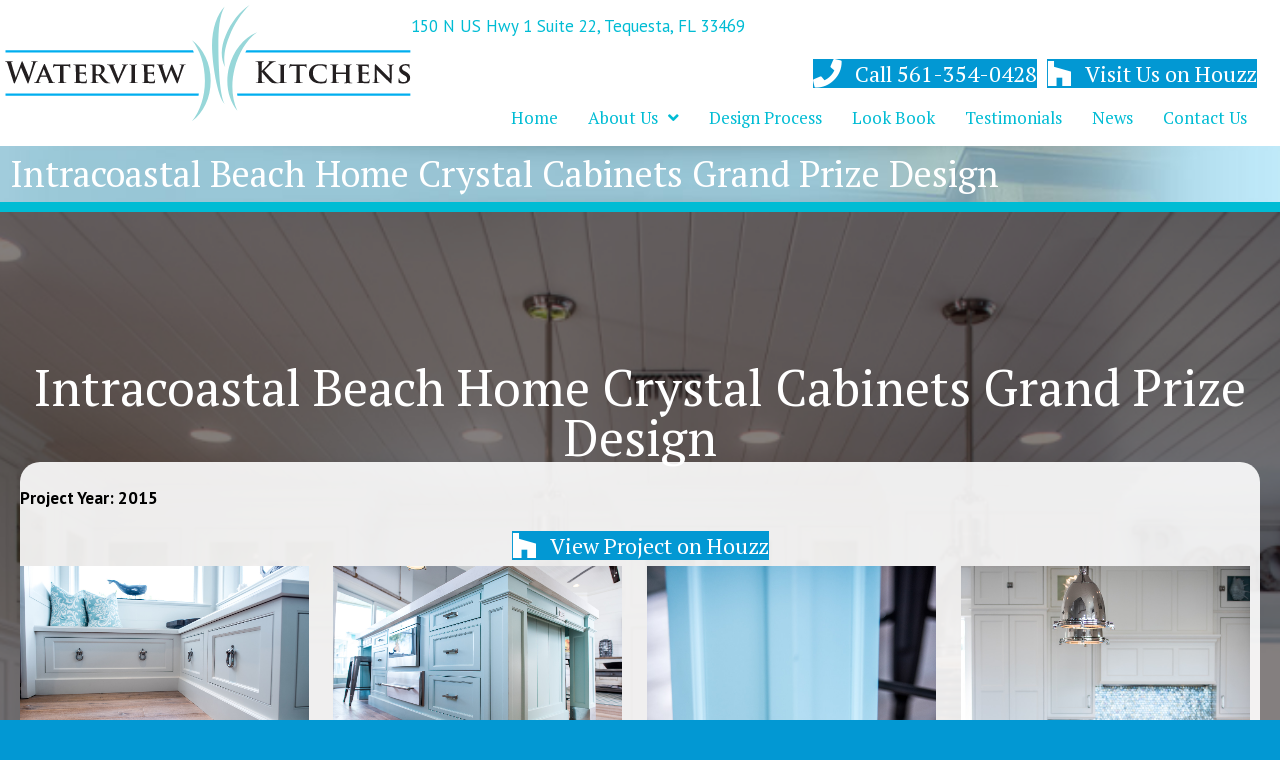

--- FILE ---
content_type: text/html; charset=UTF-8
request_url: https://waterviewkitchens.com/avada_portfolio/intracoastal-beach-home-crystal-cabinets-grand-prize-design/
body_size: 12903
content:
<!DOCTYPE html>
<html lang="en-US">
<head>
<meta charset="UTF-8" />
<script>
var gform;gform||(document.addEventListener("gform_main_scripts_loaded",function(){gform.scriptsLoaded=!0}),document.addEventListener("gform/theme/scripts_loaded",function(){gform.themeScriptsLoaded=!0}),window.addEventListener("DOMContentLoaded",function(){gform.domLoaded=!0}),gform={domLoaded:!1,scriptsLoaded:!1,themeScriptsLoaded:!1,isFormEditor:()=>"function"==typeof InitializeEditor,callIfLoaded:function(o){return!(!gform.domLoaded||!gform.scriptsLoaded||!gform.themeScriptsLoaded&&!gform.isFormEditor()||(gform.isFormEditor()&&console.warn("The use of gform.initializeOnLoaded() is deprecated in the form editor context and will be removed in Gravity Forms 3.1."),o(),0))},initializeOnLoaded:function(o){gform.callIfLoaded(o)||(document.addEventListener("gform_main_scripts_loaded",()=>{gform.scriptsLoaded=!0,gform.callIfLoaded(o)}),document.addEventListener("gform/theme/scripts_loaded",()=>{gform.themeScriptsLoaded=!0,gform.callIfLoaded(o)}),window.addEventListener("DOMContentLoaded",()=>{gform.domLoaded=!0,gform.callIfLoaded(o)}))},hooks:{action:{},filter:{}},addAction:function(o,r,e,t){gform.addHook("action",o,r,e,t)},addFilter:function(o,r,e,t){gform.addHook("filter",o,r,e,t)},doAction:function(o){gform.doHook("action",o,arguments)},applyFilters:function(o){return gform.doHook("filter",o,arguments)},removeAction:function(o,r){gform.removeHook("action",o,r)},removeFilter:function(o,r,e){gform.removeHook("filter",o,r,e)},addHook:function(o,r,e,t,n){null==gform.hooks[o][r]&&(gform.hooks[o][r]=[]);var d=gform.hooks[o][r];null==n&&(n=r+"_"+d.length),gform.hooks[o][r].push({tag:n,callable:e,priority:t=null==t?10:t})},doHook:function(r,o,e){var t;if(e=Array.prototype.slice.call(e,1),null!=gform.hooks[r][o]&&((o=gform.hooks[r][o]).sort(function(o,r){return o.priority-r.priority}),o.forEach(function(o){"function"!=typeof(t=o.callable)&&(t=window[t]),"action"==r?t.apply(null,e):e[0]=t.apply(null,e)})),"filter"==r)return e[0]},removeHook:function(o,r,t,n){var e;null!=gform.hooks[o][r]&&(e=(e=gform.hooks[o][r]).filter(function(o,r,e){return!!(null!=n&&n!=o.tag||null!=t&&t!=o.priority)}),gform.hooks[o][r]=e)}});
</script>

<meta name='viewport' content='width=device-width, initial-scale=1.0' />
<meta http-equiv='X-UA-Compatible' content='IE=edge' />
<link rel="profile" href="https://gmpg.org/xfn/11" />
<meta name='robots' content='index, follow, max-image-preview:large, max-snippet:-1, max-video-preview:-1' />

	<!-- This site is optimized with the Yoast SEO plugin v26.7 - https://yoast.com/wordpress/plugins/seo/ -->
	<title>Intracoastal Beach Home Crystal Cabinets Grand Prize Design - Waterview Kitchens</title>
	<link rel="canonical" href="https://waterviewkitchens.com/avada_portfolio/intracoastal-beach-home-crystal-cabinets-grand-prize-design/" />
	<meta property="og:locale" content="en_US" />
	<meta property="og:type" content="article" />
	<meta property="og:title" content="Intracoastal Beach Home Crystal Cabinets Grand Prize Design - Waterview Kitchens" />
	<meta property="og:description" content="Award winning beachy white kitchen situated on the intracoastal waterway. White coastal cabinets with custom turquoise island. #coastalkitchen #beachykitchen #whitekitchen #turquoiseisland #coastal #beachy #aqua #backsplash #pendantlights #pendants #tropical #driftwood #pendants #glasscabinets #tableisland #micrpwavedrawer #subzero #glassbacksplash #windowseat #bench #subwaytile" />
	<meta property="og:url" content="https://waterviewkitchens.com/avada_portfolio/intracoastal-beach-home-crystal-cabinets-grand-prize-design/" />
	<meta property="og:site_name" content="Waterview Kitchens" />
	<meta property="article:publisher" content="https://www.facebook.com/pages/Waterview-Kitchens/578233158876821" />
	<meta property="article:modified_time" content="2024-07-31T13:23:00+00:00" />
	<meta property="og:image" content="https://waterviewkitchens.com/wp-content/uploads/2016/03/WaterViewKitchens_PattysHome-0010.jpg" />
	<meta property="og:image:width" content="1500" />
	<meta property="og:image:height" content="1001" />
	<meta property="og:image:type" content="image/jpeg" />
	<meta name="twitter:label1" content="Est. reading time" />
	<meta name="twitter:data1" content="1 minute" />
	<script type="application/ld+json" class="yoast-schema-graph">{"@context":"https://schema.org","@graph":[{"@type":"WebPage","@id":"https://waterviewkitchens.com/avada_portfolio/intracoastal-beach-home-crystal-cabinets-grand-prize-design/","url":"https://waterviewkitchens.com/avada_portfolio/intracoastal-beach-home-crystal-cabinets-grand-prize-design/","name":"Intracoastal Beach Home Crystal Cabinets Grand Prize Design - Waterview Kitchens","isPartOf":{"@id":"https://waterviewkitchens.com/#website"},"primaryImageOfPage":{"@id":"https://waterviewkitchens.com/avada_portfolio/intracoastal-beach-home-crystal-cabinets-grand-prize-design/#primaryimage"},"image":{"@id":"https://waterviewkitchens.com/avada_portfolio/intracoastal-beach-home-crystal-cabinets-grand-prize-design/#primaryimage"},"thumbnailUrl":"https://waterviewkitchens.com/wp-content/uploads/2016/03/WaterViewKitchens_PattysHome-0010.jpg","datePublished":"2023-03-30T20:24:14+00:00","dateModified":"2024-07-31T13:23:00+00:00","breadcrumb":{"@id":"https://waterviewkitchens.com/avada_portfolio/intracoastal-beach-home-crystal-cabinets-grand-prize-design/#breadcrumb"},"inLanguage":"en-US","potentialAction":[{"@type":"ReadAction","target":["https://waterviewkitchens.com/avada_portfolio/intracoastal-beach-home-crystal-cabinets-grand-prize-design/"]}]},{"@type":"ImageObject","inLanguage":"en-US","@id":"https://waterviewkitchens.com/avada_portfolio/intracoastal-beach-home-crystal-cabinets-grand-prize-design/#primaryimage","url":"https://waterviewkitchens.com/wp-content/uploads/2016/03/WaterViewKitchens_PattysHome-0010.jpg","contentUrl":"https://waterviewkitchens.com/wp-content/uploads/2016/03/WaterViewKitchens_PattysHome-0010.jpg","width":1500,"height":1001,"caption":"Intracoastal Beach Home"},{"@type":"BreadcrumbList","@id":"https://waterviewkitchens.com/avada_portfolio/intracoastal-beach-home-crystal-cabinets-grand-prize-design/#breadcrumb","itemListElement":[{"@type":"ListItem","position":1,"name":"Home","item":"https://waterviewkitchens.com/"},{"@type":"ListItem","position":2,"name":"Portfolio Items","item":"https://waterviewkitchens.com/portfolio-items/"},{"@type":"ListItem","position":3,"name":"Intracoastal Beach Home Crystal Cabinets Grand Prize Design"}]},{"@type":"WebSite","@id":"https://waterviewkitchens.com/#website","url":"https://waterviewkitchens.com/","name":"waterviewkitchens.com","description":"Custom Caninetry for kitchen, bath, bar, home entertainment and more","publisher":{"@id":"https://waterviewkitchens.com/#organization"},"alternateName":"waterview kitchens","potentialAction":[{"@type":"SearchAction","target":{"@type":"EntryPoint","urlTemplate":"https://waterviewkitchens.com/?s={search_term_string}"},"query-input":{"@type":"PropertyValueSpecification","valueRequired":true,"valueName":"search_term_string"}}],"inLanguage":"en-US"},{"@type":"Organization","@id":"https://waterviewkitchens.com/#organization","name":"waterviewkitchens.com","url":"https://waterviewkitchens.com/","logo":{"@type":"ImageObject","inLanguage":"en-US","@id":"https://waterviewkitchens.com/#/schema/logo/image/","url":"https://waterviewkitchens.com/wp-content/uploads/2023/08/waterview-logo-final.svg","contentUrl":"https://waterviewkitchens.com/wp-content/uploads/2023/08/waterview-logo-final.svg","width":1,"height":1,"caption":"waterviewkitchens.com"},"image":{"@id":"https://waterviewkitchens.com/#/schema/logo/image/"},"sameAs":["https://www.facebook.com/pages/Waterview-Kitchens/578233158876821","https://x.com/waterviewkitchs","https://www.instagram.com/waterviewkitchens/"]}]}</script>
	<!-- / Yoast SEO plugin. -->


<link rel='dns-prefetch' href='//fonts.googleapis.com' />
<link href='https://fonts.gstatic.com' crossorigin rel='preconnect' />
<link rel="alternate" type="application/rss+xml" title="Waterview Kitchens &raquo; Feed" href="https://waterviewkitchens.com/feed/" />
<link rel="alternate" type="application/rss+xml" title="Waterview Kitchens &raquo; Comments Feed" href="https://waterviewkitchens.com/comments/feed/" />
<link rel="alternate" title="oEmbed (JSON)" type="application/json+oembed" href="https://waterviewkitchens.com/wp-json/oembed/1.0/embed?url=https%3A%2F%2Fwaterviewkitchens.com%2Favada_portfolio%2Fintracoastal-beach-home-crystal-cabinets-grand-prize-design%2F" />
<link rel="alternate" title="oEmbed (XML)" type="text/xml+oembed" href="https://waterviewkitchens.com/wp-json/oembed/1.0/embed?url=https%3A%2F%2Fwaterviewkitchens.com%2Favada_portfolio%2Fintracoastal-beach-home-crystal-cabinets-grand-prize-design%2F&#038;format=xml" />
<link rel="preload" href="https://waterviewkitchens.com/wp-content/plugins/bb-plugin/fonts/fontawesome/5.15.4/webfonts/fa-brands-400.woff2" as="font" type="font/woff2" crossorigin="anonymous">
<link rel="preload" href="https://waterviewkitchens.com/wp-content/plugins/bb-plugin/fonts/fontawesome/5.15.4/webfonts/fa-solid-900.woff2" as="font" type="font/woff2" crossorigin="anonymous">
<link rel="preload" href="https://waterviewkitchens.com/wp-content/plugins/bb-plugin/fonts/fontawesome/5.15.4/webfonts/fa-regular-400.woff2" as="font" type="font/woff2" crossorigin="anonymous">
<style id='wp-img-auto-sizes-contain-inline-css'>
img:is([sizes=auto i],[sizes^="auto," i]){contain-intrinsic-size:3000px 1500px}
/*# sourceURL=wp-img-auto-sizes-contain-inline-css */
</style>
<style id='wp-emoji-styles-inline-css'>

	img.wp-smiley, img.emoji {
		display: inline !important;
		border: none !important;
		box-shadow: none !important;
		height: 1em !important;
		width: 1em !important;
		margin: 0 0.07em !important;
		vertical-align: -0.1em !important;
		background: none !important;
		padding: 0 !important;
	}
/*# sourceURL=wp-emoji-styles-inline-css */
</style>
<style id='wp-block-library-inline-css'>
:root{--wp-block-synced-color:#7a00df;--wp-block-synced-color--rgb:122,0,223;--wp-bound-block-color:var(--wp-block-synced-color);--wp-editor-canvas-background:#ddd;--wp-admin-theme-color:#007cba;--wp-admin-theme-color--rgb:0,124,186;--wp-admin-theme-color-darker-10:#006ba1;--wp-admin-theme-color-darker-10--rgb:0,107,160.5;--wp-admin-theme-color-darker-20:#005a87;--wp-admin-theme-color-darker-20--rgb:0,90,135;--wp-admin-border-width-focus:2px}@media (min-resolution:192dpi){:root{--wp-admin-border-width-focus:1.5px}}.wp-element-button{cursor:pointer}:root .has-very-light-gray-background-color{background-color:#eee}:root .has-very-dark-gray-background-color{background-color:#313131}:root .has-very-light-gray-color{color:#eee}:root .has-very-dark-gray-color{color:#313131}:root .has-vivid-green-cyan-to-vivid-cyan-blue-gradient-background{background:linear-gradient(135deg,#00d084,#0693e3)}:root .has-purple-crush-gradient-background{background:linear-gradient(135deg,#34e2e4,#4721fb 50%,#ab1dfe)}:root .has-hazy-dawn-gradient-background{background:linear-gradient(135deg,#faaca8,#dad0ec)}:root .has-subdued-olive-gradient-background{background:linear-gradient(135deg,#fafae1,#67a671)}:root .has-atomic-cream-gradient-background{background:linear-gradient(135deg,#fdd79a,#004a59)}:root .has-nightshade-gradient-background{background:linear-gradient(135deg,#330968,#31cdcf)}:root .has-midnight-gradient-background{background:linear-gradient(135deg,#020381,#2874fc)}:root{--wp--preset--font-size--normal:16px;--wp--preset--font-size--huge:42px}.has-regular-font-size{font-size:1em}.has-larger-font-size{font-size:2.625em}.has-normal-font-size{font-size:var(--wp--preset--font-size--normal)}.has-huge-font-size{font-size:var(--wp--preset--font-size--huge)}.has-text-align-center{text-align:center}.has-text-align-left{text-align:left}.has-text-align-right{text-align:right}.has-fit-text{white-space:nowrap!important}#end-resizable-editor-section{display:none}.aligncenter{clear:both}.items-justified-left{justify-content:flex-start}.items-justified-center{justify-content:center}.items-justified-right{justify-content:flex-end}.items-justified-space-between{justify-content:space-between}.screen-reader-text{border:0;clip-path:inset(50%);height:1px;margin:-1px;overflow:hidden;padding:0;position:absolute;width:1px;word-wrap:normal!important}.screen-reader-text:focus{background-color:#ddd;clip-path:none;color:#444;display:block;font-size:1em;height:auto;left:5px;line-height:normal;padding:15px 23px 14px;text-decoration:none;top:5px;width:auto;z-index:100000}html :where(.has-border-color){border-style:solid}html :where([style*=border-top-color]){border-top-style:solid}html :where([style*=border-right-color]){border-right-style:solid}html :where([style*=border-bottom-color]){border-bottom-style:solid}html :where([style*=border-left-color]){border-left-style:solid}html :where([style*=border-width]){border-style:solid}html :where([style*=border-top-width]){border-top-style:solid}html :where([style*=border-right-width]){border-right-style:solid}html :where([style*=border-bottom-width]){border-bottom-style:solid}html :where([style*=border-left-width]){border-left-style:solid}html :where(img[class*=wp-image-]){height:auto;max-width:100%}:where(figure){margin:0 0 1em}html :where(.is-position-sticky){--wp-admin--admin-bar--position-offset:var(--wp-admin--admin-bar--height,0px)}@media screen and (max-width:600px){html :where(.is-position-sticky){--wp-admin--admin-bar--position-offset:0px}}

/*# sourceURL=wp-block-library-inline-css */
</style><style id='global-styles-inline-css'>
:root{--wp--preset--aspect-ratio--square: 1;--wp--preset--aspect-ratio--4-3: 4/3;--wp--preset--aspect-ratio--3-4: 3/4;--wp--preset--aspect-ratio--3-2: 3/2;--wp--preset--aspect-ratio--2-3: 2/3;--wp--preset--aspect-ratio--16-9: 16/9;--wp--preset--aspect-ratio--9-16: 9/16;--wp--preset--color--black: #000000;--wp--preset--color--cyan-bluish-gray: #abb8c3;--wp--preset--color--white: #ffffff;--wp--preset--color--pale-pink: #f78da7;--wp--preset--color--vivid-red: #cf2e2e;--wp--preset--color--luminous-vivid-orange: #ff6900;--wp--preset--color--luminous-vivid-amber: #fcb900;--wp--preset--color--light-green-cyan: #7bdcb5;--wp--preset--color--vivid-green-cyan: #00d084;--wp--preset--color--pale-cyan-blue: #8ed1fc;--wp--preset--color--vivid-cyan-blue: #0693e3;--wp--preset--color--vivid-purple: #9b51e0;--wp--preset--color--fl-heading-text: #0298d3;--wp--preset--color--fl-body-bg: #0298d3;--wp--preset--color--fl-body-text: #3a3a3a;--wp--preset--color--fl-accent: #0298d3;--wp--preset--color--fl-accent-hover: #0298d3;--wp--preset--color--fl-topbar-bg: #ffffff;--wp--preset--color--fl-topbar-text: #000000;--wp--preset--color--fl-topbar-link: #428bca;--wp--preset--color--fl-topbar-hover: #428bca;--wp--preset--color--fl-header-bg: #ffffff;--wp--preset--color--fl-header-text: #000000;--wp--preset--color--fl-header-link: #428bca;--wp--preset--color--fl-header-hover: #428bca;--wp--preset--color--fl-nav-bg: #ffffff;--wp--preset--color--fl-nav-link: #428bca;--wp--preset--color--fl-nav-hover: #428bca;--wp--preset--color--fl-content-bg: #ffffff;--wp--preset--color--fl-footer-widgets-bg: #ffffff;--wp--preset--color--fl-footer-widgets-text: #000000;--wp--preset--color--fl-footer-widgets-link: #428bca;--wp--preset--color--fl-footer-widgets-hover: #428bca;--wp--preset--color--fl-footer-bg: #ffffff;--wp--preset--color--fl-footer-text: #000000;--wp--preset--color--fl-footer-link: #428bca;--wp--preset--color--fl-footer-hover: #428bca;--wp--preset--gradient--vivid-cyan-blue-to-vivid-purple: linear-gradient(135deg,rgb(6,147,227) 0%,rgb(155,81,224) 100%);--wp--preset--gradient--light-green-cyan-to-vivid-green-cyan: linear-gradient(135deg,rgb(122,220,180) 0%,rgb(0,208,130) 100%);--wp--preset--gradient--luminous-vivid-amber-to-luminous-vivid-orange: linear-gradient(135deg,rgb(252,185,0) 0%,rgb(255,105,0) 100%);--wp--preset--gradient--luminous-vivid-orange-to-vivid-red: linear-gradient(135deg,rgb(255,105,0) 0%,rgb(207,46,46) 100%);--wp--preset--gradient--very-light-gray-to-cyan-bluish-gray: linear-gradient(135deg,rgb(238,238,238) 0%,rgb(169,184,195) 100%);--wp--preset--gradient--cool-to-warm-spectrum: linear-gradient(135deg,rgb(74,234,220) 0%,rgb(151,120,209) 20%,rgb(207,42,186) 40%,rgb(238,44,130) 60%,rgb(251,105,98) 80%,rgb(254,248,76) 100%);--wp--preset--gradient--blush-light-purple: linear-gradient(135deg,rgb(255,206,236) 0%,rgb(152,150,240) 100%);--wp--preset--gradient--blush-bordeaux: linear-gradient(135deg,rgb(254,205,165) 0%,rgb(254,45,45) 50%,rgb(107,0,62) 100%);--wp--preset--gradient--luminous-dusk: linear-gradient(135deg,rgb(255,203,112) 0%,rgb(199,81,192) 50%,rgb(65,88,208) 100%);--wp--preset--gradient--pale-ocean: linear-gradient(135deg,rgb(255,245,203) 0%,rgb(182,227,212) 50%,rgb(51,167,181) 100%);--wp--preset--gradient--electric-grass: linear-gradient(135deg,rgb(202,248,128) 0%,rgb(113,206,126) 100%);--wp--preset--gradient--midnight: linear-gradient(135deg,rgb(2,3,129) 0%,rgb(40,116,252) 100%);--wp--preset--font-size--small: 13px;--wp--preset--font-size--medium: 20px;--wp--preset--font-size--large: 36px;--wp--preset--font-size--x-large: 42px;--wp--preset--spacing--20: 0.44rem;--wp--preset--spacing--30: 0.67rem;--wp--preset--spacing--40: 1rem;--wp--preset--spacing--50: 1.5rem;--wp--preset--spacing--60: 2.25rem;--wp--preset--spacing--70: 3.38rem;--wp--preset--spacing--80: 5.06rem;--wp--preset--shadow--natural: 6px 6px 9px rgba(0, 0, 0, 0.2);--wp--preset--shadow--deep: 12px 12px 50px rgba(0, 0, 0, 0.4);--wp--preset--shadow--sharp: 6px 6px 0px rgba(0, 0, 0, 0.2);--wp--preset--shadow--outlined: 6px 6px 0px -3px rgb(255, 255, 255), 6px 6px rgb(0, 0, 0);--wp--preset--shadow--crisp: 6px 6px 0px rgb(0, 0, 0);}:where(.is-layout-flex){gap: 0.5em;}:where(.is-layout-grid){gap: 0.5em;}body .is-layout-flex{display: flex;}.is-layout-flex{flex-wrap: wrap;align-items: center;}.is-layout-flex > :is(*, div){margin: 0;}body .is-layout-grid{display: grid;}.is-layout-grid > :is(*, div){margin: 0;}:where(.wp-block-columns.is-layout-flex){gap: 2em;}:where(.wp-block-columns.is-layout-grid){gap: 2em;}:where(.wp-block-post-template.is-layout-flex){gap: 1.25em;}:where(.wp-block-post-template.is-layout-grid){gap: 1.25em;}.has-black-color{color: var(--wp--preset--color--black) !important;}.has-cyan-bluish-gray-color{color: var(--wp--preset--color--cyan-bluish-gray) !important;}.has-white-color{color: var(--wp--preset--color--white) !important;}.has-pale-pink-color{color: var(--wp--preset--color--pale-pink) !important;}.has-vivid-red-color{color: var(--wp--preset--color--vivid-red) !important;}.has-luminous-vivid-orange-color{color: var(--wp--preset--color--luminous-vivid-orange) !important;}.has-luminous-vivid-amber-color{color: var(--wp--preset--color--luminous-vivid-amber) !important;}.has-light-green-cyan-color{color: var(--wp--preset--color--light-green-cyan) !important;}.has-vivid-green-cyan-color{color: var(--wp--preset--color--vivid-green-cyan) !important;}.has-pale-cyan-blue-color{color: var(--wp--preset--color--pale-cyan-blue) !important;}.has-vivid-cyan-blue-color{color: var(--wp--preset--color--vivid-cyan-blue) !important;}.has-vivid-purple-color{color: var(--wp--preset--color--vivid-purple) !important;}.has-black-background-color{background-color: var(--wp--preset--color--black) !important;}.has-cyan-bluish-gray-background-color{background-color: var(--wp--preset--color--cyan-bluish-gray) !important;}.has-white-background-color{background-color: var(--wp--preset--color--white) !important;}.has-pale-pink-background-color{background-color: var(--wp--preset--color--pale-pink) !important;}.has-vivid-red-background-color{background-color: var(--wp--preset--color--vivid-red) !important;}.has-luminous-vivid-orange-background-color{background-color: var(--wp--preset--color--luminous-vivid-orange) !important;}.has-luminous-vivid-amber-background-color{background-color: var(--wp--preset--color--luminous-vivid-amber) !important;}.has-light-green-cyan-background-color{background-color: var(--wp--preset--color--light-green-cyan) !important;}.has-vivid-green-cyan-background-color{background-color: var(--wp--preset--color--vivid-green-cyan) !important;}.has-pale-cyan-blue-background-color{background-color: var(--wp--preset--color--pale-cyan-blue) !important;}.has-vivid-cyan-blue-background-color{background-color: var(--wp--preset--color--vivid-cyan-blue) !important;}.has-vivid-purple-background-color{background-color: var(--wp--preset--color--vivid-purple) !important;}.has-black-border-color{border-color: var(--wp--preset--color--black) !important;}.has-cyan-bluish-gray-border-color{border-color: var(--wp--preset--color--cyan-bluish-gray) !important;}.has-white-border-color{border-color: var(--wp--preset--color--white) !important;}.has-pale-pink-border-color{border-color: var(--wp--preset--color--pale-pink) !important;}.has-vivid-red-border-color{border-color: var(--wp--preset--color--vivid-red) !important;}.has-luminous-vivid-orange-border-color{border-color: var(--wp--preset--color--luminous-vivid-orange) !important;}.has-luminous-vivid-amber-border-color{border-color: var(--wp--preset--color--luminous-vivid-amber) !important;}.has-light-green-cyan-border-color{border-color: var(--wp--preset--color--light-green-cyan) !important;}.has-vivid-green-cyan-border-color{border-color: var(--wp--preset--color--vivid-green-cyan) !important;}.has-pale-cyan-blue-border-color{border-color: var(--wp--preset--color--pale-cyan-blue) !important;}.has-vivid-cyan-blue-border-color{border-color: var(--wp--preset--color--vivid-cyan-blue) !important;}.has-vivid-purple-border-color{border-color: var(--wp--preset--color--vivid-purple) !important;}.has-vivid-cyan-blue-to-vivid-purple-gradient-background{background: var(--wp--preset--gradient--vivid-cyan-blue-to-vivid-purple) !important;}.has-light-green-cyan-to-vivid-green-cyan-gradient-background{background: var(--wp--preset--gradient--light-green-cyan-to-vivid-green-cyan) !important;}.has-luminous-vivid-amber-to-luminous-vivid-orange-gradient-background{background: var(--wp--preset--gradient--luminous-vivid-amber-to-luminous-vivid-orange) !important;}.has-luminous-vivid-orange-to-vivid-red-gradient-background{background: var(--wp--preset--gradient--luminous-vivid-orange-to-vivid-red) !important;}.has-very-light-gray-to-cyan-bluish-gray-gradient-background{background: var(--wp--preset--gradient--very-light-gray-to-cyan-bluish-gray) !important;}.has-cool-to-warm-spectrum-gradient-background{background: var(--wp--preset--gradient--cool-to-warm-spectrum) !important;}.has-blush-light-purple-gradient-background{background: var(--wp--preset--gradient--blush-light-purple) !important;}.has-blush-bordeaux-gradient-background{background: var(--wp--preset--gradient--blush-bordeaux) !important;}.has-luminous-dusk-gradient-background{background: var(--wp--preset--gradient--luminous-dusk) !important;}.has-pale-ocean-gradient-background{background: var(--wp--preset--gradient--pale-ocean) !important;}.has-electric-grass-gradient-background{background: var(--wp--preset--gradient--electric-grass) !important;}.has-midnight-gradient-background{background: var(--wp--preset--gradient--midnight) !important;}.has-small-font-size{font-size: var(--wp--preset--font-size--small) !important;}.has-medium-font-size{font-size: var(--wp--preset--font-size--medium) !important;}.has-large-font-size{font-size: var(--wp--preset--font-size--large) !important;}.has-x-large-font-size{font-size: var(--wp--preset--font-size--x-large) !important;}
/*# sourceURL=global-styles-inline-css */
</style>

<style id='classic-theme-styles-inline-css'>
/*! This file is auto-generated */
.wp-block-button__link{color:#fff;background-color:#32373c;border-radius:9999px;box-shadow:none;text-decoration:none;padding:calc(.667em + 2px) calc(1.333em + 2px);font-size:1.125em}.wp-block-file__button{background:#32373c;color:#fff;text-decoration:none}
/*# sourceURL=/wp-includes/css/classic-themes.min.css */
</style>
<link rel='stylesheet' id='contact-form-7-css' href='https://waterviewkitchens.com/wp-content/plugins/contact-form-7/includes/css/styles.css?ver=6.1.4' media='all' />
<link rel='stylesheet' id='font-awesome-5-css' href='https://waterviewkitchens.com/wp-content/plugins/bb-plugin/fonts/fontawesome/5.15.4/css/all.min.css?ver=2.10.0.5' media='all' />
<link rel='stylesheet' id='jquery-magnificpopup-css' href='https://waterviewkitchens.com/wp-content/plugins/bb-plugin/css/jquery.magnificpopup.min.css?ver=2.10.0.5' media='all' />
<link rel='stylesheet' id='pp-jquery-fancybox-css' href='https://waterviewkitchens.com/wp-content/plugins/bbpowerpack/assets/css/jquery.fancybox.min.css?ver=3.5.4' media='all' />
<link rel='stylesheet' id='fl-builder-layout-bundle-e8b7340036df5c4c6658f7fedca5a005-css' href='https://waterviewkitchens.com/wp-content/uploads/bb-plugin/cache/e8b7340036df5c4c6658f7fedca5a005-layout-bundle.css?ver=2.10.0.5-1.5.2.1' media='all' />
<link rel='stylesheet' id='base-css' href='https://waterviewkitchens.com/wp-content/themes/bb-theme/css/base.min.css?ver=1.7.19.1' media='all' />
<link rel='stylesheet' id='fl-automator-skin-css' href='https://waterviewkitchens.com/wp-content/uploads/bb-theme/skin-6933ac1e9b1ee.css?ver=1.7.19.1' media='all' />
<link rel='stylesheet' id='fl-child-theme-css' href='https://waterviewkitchens.com/wp-content/themes/bb-theme-child/style.css?ver=898ebaf74365a7da4150edb8f097a6cc' media='all' />
<link rel='stylesheet' id='pp-animate-css' href='https://waterviewkitchens.com/wp-content/plugins/bbpowerpack/assets/css/animate.min.css?ver=3.5.1' media='all' />
<link rel='stylesheet' id='fl-builder-google-fonts-e849bdd30c9c7c4b90d9cc3326bcc31b-css' href='//fonts.googleapis.com/css?family=PT+Sans%3A300%2C400%2C700%7CPT+Serif%3A400&#038;ver=898ebaf74365a7da4150edb8f097a6cc' media='all' />
<script src="https://waterviewkitchens.com/wp-includes/js/jquery/jquery.min.js?ver=3.7.1" id="jquery-core-js"></script>
<script src="https://waterviewkitchens.com/wp-includes/js/jquery/jquery-migrate.min.js?ver=3.4.1" id="jquery-migrate-js"></script>
<link rel="https://api.w.org/" href="https://waterviewkitchens.com/wp-json/" /><link rel="alternate" title="JSON" type="application/json" href="https://waterviewkitchens.com/wp-json/wp/v2/avada_portfolio/1544" /><link rel="EditURI" type="application/rsd+xml" title="RSD" href="https://waterviewkitchens.com/xmlrpc.php?rsd" />

<link rel='shortlink' href='https://waterviewkitchens.com/?p=1544' />
		<script>
			var bb_powerpack = {
				version: '2.40.10',
				getAjaxUrl: function() { return atob( 'aHR0cHM6Ly93YXRlcnZpZXdraXRjaGVucy5jb20vd3AtYWRtaW4vYWRtaW4tYWpheC5waHA=' ); },
				callback: function() {},
				mapMarkerData: {},
				post_id: '1544',
				search_term: '',
				current_page: 'https://waterviewkitchens.com/avada_portfolio/intracoastal-beach-home-crystal-cabinets-grand-prize-design/',
				conditionals: {
					is_front_page: false,
					is_home: false,
					is_archive: false,
					current_post_type: '',
					is_tax: false,
										is_author: false,
					current_author: false,
					is_search: false,
									}
			};
		</script>
		<script type="text/javascript">
(function(url){
	if(/(?:Chrome\/26\.0\.1410\.63 Safari\/537\.31|WordfenceTestMonBot)/.test(navigator.userAgent)){ return; }
	var addEvent = function(evt, handler) {
		if (window.addEventListener) {
			document.addEventListener(evt, handler, false);
		} else if (window.attachEvent) {
			document.attachEvent('on' + evt, handler);
		}
	};
	var removeEvent = function(evt, handler) {
		if (window.removeEventListener) {
			document.removeEventListener(evt, handler, false);
		} else if (window.detachEvent) {
			document.detachEvent('on' + evt, handler);
		}
	};
	var evts = 'contextmenu dblclick drag dragend dragenter dragleave dragover dragstart drop keydown keypress keyup mousedown mousemove mouseout mouseover mouseup mousewheel scroll'.split(' ');
	var logHuman = function() {
		if (window.wfLogHumanRan) { return; }
		window.wfLogHumanRan = true;
		var wfscr = document.createElement('script');
		wfscr.type = 'text/javascript';
		wfscr.async = true;
		wfscr.src = url + '&r=' + Math.random();
		(document.getElementsByTagName('head')[0]||document.getElementsByTagName('body')[0]).appendChild(wfscr);
		for (var i = 0; i < evts.length; i++) {
			removeEvent(evts[i], logHuman);
		}
	};
	for (var i = 0; i < evts.length; i++) {
		addEvent(evts[i], logHuman);
	}
})('//waterviewkitchens.com/?wordfence_lh=1&hid=931C4F337E1AB8D0862D77AF8B911EA0');
</script><link rel="icon" href="https://waterviewkitchens.com/wp-content/uploads/2023/08/cropped-waterview-icon-blue-32x32.png" sizes="32x32" />
<link rel="icon" href="https://waterviewkitchens.com/wp-content/uploads/2023/08/cropped-waterview-icon-blue-192x192.png" sizes="192x192" />
<link rel="apple-touch-icon" href="https://waterviewkitchens.com/wp-content/uploads/2023/08/cropped-waterview-icon-blue-180x180.png" />
<meta name="msapplication-TileImage" content="https://waterviewkitchens.com/wp-content/uploads/2023/08/cropped-waterview-icon-blue-270x270.png" />
		<style id="wp-custom-css">
			.fl-theme-builder-header-shrink .hideit {
	display:none;
}
a.fl-button.houzz {
	background:transparent !important;
	border:2px solid #0298d3 !important;
	color:#0298d3 !important;
}
a.fl-button.houzz:hover {
	background:#0298d3 !important;
	border:2px solid #0298d3 !important;
	color:white !important;
}		</style>
		</head>
<body class="wp-singular avada_portfolio-template-default single single-avada_portfolio postid-1544 wp-theme-bb-theme wp-child-theme-bb-theme-child fl-builder-2-10-0-5 fl-themer-1-5-2-1 fl-theme-1-7-19-1 fl-no-js fl-theme-builder-singular fl-theme-builder-singular-portfolio-single fl-theme-builder-header fl-theme-builder-header-new-header fl-theme-builder-part fl-theme-builder-part-page-heading fl-theme-builder-footer fl-theme-builder-footer-new-footer fl-framework-base fl-preset-default fl-full-width fl-scroll-to-top fl-search-active" itemscope="itemscope" itemtype="https://schema.org/WebPage">
<a aria-label="Skip to content" class="fl-screen-reader-text" href="#fl-main-content">Skip to content</a><div class="fl-page">
	<header class="fl-builder-content fl-builder-content-1999 fl-builder-global-templates-locked" data-post-id="1999" data-type="header" data-sticky="1" data-sticky-on="" data-sticky-breakpoint="medium" data-shrink="1" data-overlay="0" data-overlay-bg="transparent" data-shrink-image-height="50px" role="banner" itemscope="itemscope" itemtype="http://schema.org/WPHeader"><div class="fl-row fl-row-full-width fl-row-bg-color fl-node-6tso74g5rvlz fl-row-default-height fl-row-align-center fl-visible-desktop fl-visible-large" data-node="6tso74g5rvlz">
	<div class="fl-row-content-wrap">
		<div class="uabb-row-separator uabb-top-row-separator" >
</div>
						<div class="fl-row-content fl-row-fixed-width fl-node-content">
		
<div class="fl-col-group fl-node-p1m6wre8zyfi" data-node="p1m6wre8zyfi">
			<div class="fl-col fl-node-1czju4n527xw fl-col-bg-color fl-col-small" data-node="1czju4n527xw">
	<div class="fl-col-content fl-node-content"><div class="fl-module fl-module-photo fl-node-o103wbr6tfxk fl-animation fl-fade-left" data-node="o103wbr6tfxk" data-animation-delay="0" data-animation-duration="1">
	<div class="fl-module-content fl-node-content">
		<div role="figure" class="fl-photo fl-photo-align-center" itemscope itemtype="https://schema.org/ImageObject">
	<div class="fl-photo-content fl-photo-img-svg">
				<a href="https://waterviewkitchens.com" target="_self" itemprop="url">
				<img decoding="async" class="fl-photo-img wp-image-2002 size-full" src="https://waterviewkitchens.com/wp-content/uploads/2023/08/waterview-logo-final.svg" alt="waterview logo final" title="waterview logo final"  data-no-lazy="1" itemprop="image" />
				</a>
					</div>
	</div>
	</div>
</div>
<style>.fl-node-o103wbr6tfxk.fl-animation:not(.fl-animated){opacity:0}</style></div>
</div>
			<div class="fl-col fl-node-n9dch7ur2f5k fl-col-bg-color fl-col-has-cols" data-node="n9dch7ur2f5k">
	<div class="fl-col-content fl-node-content">
<div class="fl-col-group fl-node-hp85lumbjcwv fl-col-group-nested" data-node="hp85lumbjcwv">
			<div class="fl-col fl-node-zxus04jmw69l fl-col-bg-color" data-node="zxus04jmw69l">
	<div class="fl-col-content fl-node-content"><div class="fl-module fl-module-rich-text fl-node-3g58xlp01ftq hideit" data-node="3g58xlp01ftq">
	<div class="fl-module-content fl-node-content">
		<div class="fl-rich-text">
	<p><a href="https://goo.gl/maps/bZytihx1BGLY9Vzg9" target="_blank" rel="noopener">150 N US Hwy 1 Suite 22, Tequesta, FL 33469</a></p>
</div>
	</div>
</div>
<div class="fl-module fl-module-button-group fl-node-g2ldxj0cp6mf hideit" data-node="g2ldxj0cp6mf">
	<div class="fl-module-content fl-node-content">
		<div class="fl-button-group fl-button-group-layout-horizontal fl-button-group-width-">
	<div class="fl-button-group-buttons" role="group" aria-label="button group">
		<div id="fl-button-group-button-g2ldxj0cp6mf-0" class="fl-button-group-button fl-button-group-button-g2ldxj0cp6mf-0"><div  class="fl-button-wrap fl-button-width-full fl-button-right fl-button-has-icon" id="fl-node-g2ldxj0cp6mf-0">
			<a href="tel:5613540428"  target="_self"  class="fl-button" >
					<i class="fl-button-icon fl-button-icon-before fas fa-phone" aria-hidden="true"></i>
						<span class="fl-button-text">Call 561-354-0428</span>
					</a>
	</div>
</div><div id="fl-button-group-button-g2ldxj0cp6mf-1" class="fl-button-group-button fl-button-group-button-g2ldxj0cp6mf-1"><div  class="fl-button-wrap fl-button-width-full fl-button-right fl-button-has-icon" id="fl-node-g2ldxj0cp6mf-1">
			<a href="https://www.houzz.com/pro/pattywater"  target="_blank" rel="noopener"   class="fl-button"  rel="noopener" >
					<i class="fl-button-icon fl-button-icon-before fab fa-houzz" aria-hidden="true"></i>
						<span class="fl-button-text">Visit Us on Houzz</span>
					</a>
	</div>
</div>	</div>
</div>
	</div>
</div>
<div class="fl-module fl-module-uabb-advanced-menu fl-node-ji6f9em1zk45" data-node="ji6f9em1zk45">
	<div class="fl-module-content fl-node-content">
			<div class="uabb-creative-menu
	 uabb-creative-menu-accordion-collapse	uabb-menu-default">
		<div class="uabb-creative-menu-mobile-toggle-container"><div class="uabb-creative-menu-mobile-toggle hamburger" tabindex="0"><div class="uabb-svg-container"><svg title="uabb-menu-toggle" version="1.1" class="hamburger-menu" xmlns="https://www.w3.org/2000/svg" xmlns:xlink="https://www.w3.org/1999/xlink" viewBox="0 0 50 50">
<rect class="uabb-hamburger-menu-top" width="50" height="10"/>
<rect class="uabb-hamburger-menu-middle" y="20" width="50" height="10"/>
<rect class="uabb-hamburger-menu-bottom" y="40" width="50" height="10"/>
</svg>
</div></div></div>			<div class="uabb-clear"></div>
					<ul id="menu-main" class="menu uabb-creative-menu-horizontal uabb-toggle-arrows"><li id="menu-item-44" class="menu-item menu-item-type-post_type menu-item-object-page menu-item-home uabb-creative-menu uabb-cm-style"><a href="https://waterviewkitchens.com/"><span class="menu-item-text">Home</span></a></li>
<li id="menu-item-2156" class="menu-item menu-item-type-post_type menu-item-object-page menu-item-has-children uabb-has-submenu uabb-creative-menu uabb-cm-style" aria-haspopup="true"><div class="uabb-has-submenu-container"><a href="https://waterviewkitchens.com/company-profile/"><span class="menu-item-text">About Us<span class="uabb-menu-toggle"></span></span></a></div>
<ul class="sub-menu">
	<li id="menu-item-46" class="menu-item menu-item-type-post_type menu-item-object-page uabb-creative-menu uabb-cm-style"><a href="https://waterviewkitchens.com/company-profile/"><span class="menu-item-text">Company Profile</span></a></li>
</ul>
</li>
<li id="menu-item-48" class="menu-item menu-item-type-post_type menu-item-object-page uabb-creative-menu uabb-cm-style"><a href="https://waterviewkitchens.com/design-process/"><span class="menu-item-text">Design Process</span></a></li>
<li id="menu-item-1531" class="menu-item menu-item-type-post_type_archive menu-item-object-avada_portfolio uabb-creative-menu uabb-cm-style"><a href="https://waterviewkitchens.com/portfolio-items/"><span class="menu-item-text">Look Book</span></a></li>
<li id="menu-item-2140" class="menu-item menu-item-type-custom menu-item-object-custom uabb-creative-menu uabb-cm-style"><a target="_blank"rel="noopener" href="https://www.houzz.com/professionals/kitchen-and-bath-designers/waterview-kitchens-pfvwus-pf~186514138?"><span class="menu-item-text">Testimonials</span></a></li>
<li id="menu-item-273" class="menu-item menu-item-type-post_type menu-item-object-page current_page_parent uabb-creative-menu uabb-cm-style"><a href="https://waterviewkitchens.com/news/"><span class="menu-item-text">News</span></a></li>
<li id="menu-item-47" class="menu-item menu-item-type-post_type menu-item-object-page uabb-creative-menu uabb-cm-style"><a href="https://waterviewkitchens.com/contact-us/"><span class="menu-item-text">Contact Us</span></a></li>
</ul>	</div>

	<div class="uabb-creative-menu-mobile-toggle-container"><div class="uabb-creative-menu-mobile-toggle hamburger" tabindex="0"><div class="uabb-svg-container"><svg title="uabb-menu-toggle" version="1.1" class="hamburger-menu" xmlns="https://www.w3.org/2000/svg" xmlns:xlink="https://www.w3.org/1999/xlink" viewBox="0 0 50 50">
<rect class="uabb-hamburger-menu-top" width="50" height="10"/>
<rect class="uabb-hamburger-menu-middle" y="20" width="50" height="10"/>
<rect class="uabb-hamburger-menu-bottom" y="40" width="50" height="10"/>
</svg>
</div></div></div>			<div class="uabb-creative-menu
			 uabb-creative-menu-accordion-collapse			off-canvas">
				<div class="uabb-clear"></div>
				<div class="uabb-off-canvas-menu uabb-menu-right"> <div class="uabb-menu-close-btn">×</div>						<ul id="menu-main-1" class="menu uabb-creative-menu-horizontal uabb-toggle-arrows"><li id="menu-item-44" class="menu-item menu-item-type-post_type menu-item-object-page menu-item-home uabb-creative-menu uabb-cm-style"><a href="https://waterviewkitchens.com/"><span class="menu-item-text">Home</span></a></li>
<li id="menu-item-2156" class="menu-item menu-item-type-post_type menu-item-object-page menu-item-has-children uabb-has-submenu uabb-creative-menu uabb-cm-style" aria-haspopup="true"><div class="uabb-has-submenu-container"><a href="https://waterviewkitchens.com/company-profile/"><span class="menu-item-text">About Us<span class="uabb-menu-toggle"></span></span></a></div>
<ul class="sub-menu">
	<li id="menu-item-46" class="menu-item menu-item-type-post_type menu-item-object-page uabb-creative-menu uabb-cm-style"><a href="https://waterviewkitchens.com/company-profile/"><span class="menu-item-text">Company Profile</span></a></li>
</ul>
</li>
<li id="menu-item-48" class="menu-item menu-item-type-post_type menu-item-object-page uabb-creative-menu uabb-cm-style"><a href="https://waterviewkitchens.com/design-process/"><span class="menu-item-text">Design Process</span></a></li>
<li id="menu-item-1531" class="menu-item menu-item-type-post_type_archive menu-item-object-avada_portfolio uabb-creative-menu uabb-cm-style"><a href="https://waterviewkitchens.com/portfolio-items/"><span class="menu-item-text">Look Book</span></a></li>
<li id="menu-item-2140" class="menu-item menu-item-type-custom menu-item-object-custom uabb-creative-menu uabb-cm-style"><a target="_blank"rel="noopener" href="https://www.houzz.com/professionals/kitchen-and-bath-designers/waterview-kitchens-pfvwus-pf~186514138?"><span class="menu-item-text">Testimonials</span></a></li>
<li id="menu-item-273" class="menu-item menu-item-type-post_type menu-item-object-page current_page_parent uabb-creative-menu uabb-cm-style"><a href="https://waterviewkitchens.com/news/"><span class="menu-item-text">News</span></a></li>
<li id="menu-item-47" class="menu-item menu-item-type-post_type menu-item-object-page uabb-creative-menu uabb-cm-style"><a href="https://waterviewkitchens.com/contact-us/"><span class="menu-item-text">Contact Us</span></a></li>
</ul>				</div>
			</div>
				</div>
</div>
</div>
</div>
	</div>
</div>
</div>
	</div>
		</div>
	</div>
</div>
<div class="fl-row fl-row-full-width fl-row-bg-color fl-node-5mjo1fgdn60s fl-row-default-height fl-row-align-center fl-visible-medium fl-visible-mobile" data-node="5mjo1fgdn60s">
	<div class="fl-row-content-wrap">
		<div class="uabb-row-separator uabb-top-row-separator" >
</div>
						<div class="fl-row-content fl-row-fixed-width fl-node-content">
		
<div class="fl-col-group fl-node-eps8a16mv7z0 fl-col-group-equal-height fl-col-group-align-center" data-node="eps8a16mv7z0">
			<div class="fl-col fl-node-qk61daghr8yl fl-col-bg-color fl-col-small" data-node="qk61daghr8yl">
	<div class="fl-col-content fl-node-content"><div class="fl-module fl-module-photo fl-node-oa7ehjmqwz5p fl-animation fl-fade-left" data-node="oa7ehjmqwz5p" data-animation-delay="0" data-animation-duration="1">
	<div class="fl-module-content fl-node-content">
		<div role="figure" class="fl-photo fl-photo-align-center" itemscope itemtype="https://schema.org/ImageObject">
	<div class="fl-photo-content fl-photo-img-svg">
				<a href="https://waterviewkitchens.com" target="_self" itemprop="url">
				<img decoding="async" class="fl-photo-img wp-image-2002 size-full" src="https://waterviewkitchens.com/wp-content/uploads/2023/08/waterview-logo-final.svg" alt="waterview logo final" title="waterview logo final"  data-no-lazy="1" itemprop="image" />
				</a>
					</div>
	</div>
	</div>
</div>
<style>.fl-node-oa7ehjmqwz5p.fl-animation:not(.fl-animated){opacity:0}</style></div>
</div>
			<div class="fl-col fl-node-ngimtf9oeqp7 fl-col-bg-color fl-col-has-cols fl-animation fl-fade-right" data-node="ngimtf9oeqp7" data-animation-delay="0" data-animation-duration="1">
	<div class="fl-col-content fl-node-content"><div class="fl-module fl-module-rich-text fl-node-qgocerpb94fy" data-node="qgocerpb94fy">
	<div class="fl-module-content fl-node-content">
		<div class="fl-rich-text">
	<p><a href="https://goo.gl/maps/bZytihx1BGLY9Vzg9" target="_blank" rel="noopener">150 N US Hwy 1 Suite 22, Tequesta, FL 33469</a></p>
</div>
	</div>
</div>

<div class="fl-col-group fl-node-5twn78xymib4 fl-col-group-nested fl-col-group-equal-height fl-col-group-align-center fl-col-group-custom-width" data-node="5twn78xymib4">
			<div class="fl-col fl-node-7fv1dj4qrw8y fl-col-bg-color fl-col-small-custom-width" data-node="7fv1dj4qrw8y">
	<div class="fl-col-content fl-node-content"><div class="fl-module fl-module-button-group fl-node-s4pa5kzhgw6b" data-node="s4pa5kzhgw6b">
	<div class="fl-module-content fl-node-content">
		<div class="fl-button-group fl-button-group-layout-horizontal fl-button-group-width-">
	<div class="fl-button-group-buttons" role="group" aria-label="button group">
		<div id="fl-button-group-button-s4pa5kzhgw6b-0" class="fl-button-group-button fl-button-group-button-s4pa5kzhgw6b-0"><div  class="fl-button-wrap fl-button-width-full fl-button-right fl-button-has-icon" id="fl-node-s4pa5kzhgw6b-0">
			<a href="tel:5613540428"  target="_self"  class="fl-button" >
					<i class="fl-button-icon fl-button-icon-before fas fa-phone" aria-hidden="true"></i>
						<span class="fl-button-text">Call 561-354-0428</span>
					</a>
	</div>
</div><div id="fl-button-group-button-s4pa5kzhgw6b-1" class="fl-button-group-button fl-button-group-button-s4pa5kzhgw6b-1"><div  class="fl-button-wrap fl-button-width-full fl-button-right fl-button-has-icon" id="fl-node-s4pa5kzhgw6b-1">
			<a href="https://www.houzz.com/pro/pattywater"  target="_blank" rel="noopener"   class="fl-button"  rel="noopener" >
					<i class="fl-button-icon fl-button-icon-before fab fa-houzz" aria-hidden="true"></i>
						<span class="fl-button-text">Visit Us on Houzz</span>
					</a>
	</div>
</div>	</div>
</div>
	</div>
</div>
</div>
</div>
			<div class="fl-col fl-node-lpw534kneai6 fl-col-bg-color fl-col-small fl-col-small-custom-width" data-node="lpw534kneai6">
	<div class="fl-col-content fl-node-content"><div class="fl-module fl-module-uabb-advanced-menu fl-node-7jmt45svgr9y" data-node="7jmt45svgr9y">
	<div class="fl-module-content fl-node-content">
				<div class="uabb-creative-menu-mobile-toggle-container"><div class="uabb-creative-menu-mobile-toggle hamburger" tabindex="0"><div class="uabb-svg-container"><svg title="uabb-menu-toggle" version="1.1" class="hamburger-menu" xmlns="https://www.w3.org/2000/svg" xmlns:xlink="https://www.w3.org/1999/xlink" viewBox="0 0 50 50">
<rect class="uabb-hamburger-menu-top" width="50" height="10"/>
<rect class="uabb-hamburger-menu-middle" y="20" width="50" height="10"/>
<rect class="uabb-hamburger-menu-bottom" y="40" width="50" height="10"/>
</svg>
</div></div></div>			<div class="uabb-creative-menu
			 uabb-creative-menu-accordion-collapse			off-canvas">
				<div class="uabb-clear"></div>
				<div class="uabb-off-canvas-menu uabb-menu-right"> <div class="uabb-menu-close-btn">×</div>						<ul id="menu-main-2" class="menu uabb-creative-menu-horizontal uabb-toggle-arrows"><li id="menu-item-44" class="menu-item menu-item-type-post_type menu-item-object-page menu-item-home uabb-creative-menu uabb-cm-style"><a href="https://waterviewkitchens.com/"><span class="menu-item-text">Home</span></a></li>
<li id="menu-item-2156" class="menu-item menu-item-type-post_type menu-item-object-page menu-item-has-children uabb-has-submenu uabb-creative-menu uabb-cm-style" aria-haspopup="true"><div class="uabb-has-submenu-container"><a href="https://waterviewkitchens.com/company-profile/"><span class="menu-item-text">About Us<span class="uabb-menu-toggle"></span></span></a></div>
<ul class="sub-menu">
	<li id="menu-item-46" class="menu-item menu-item-type-post_type menu-item-object-page uabb-creative-menu uabb-cm-style"><a href="https://waterviewkitchens.com/company-profile/"><span class="menu-item-text">Company Profile</span></a></li>
</ul>
</li>
<li id="menu-item-48" class="menu-item menu-item-type-post_type menu-item-object-page uabb-creative-menu uabb-cm-style"><a href="https://waterviewkitchens.com/design-process/"><span class="menu-item-text">Design Process</span></a></li>
<li id="menu-item-1531" class="menu-item menu-item-type-post_type_archive menu-item-object-avada_portfolio uabb-creative-menu uabb-cm-style"><a href="https://waterviewkitchens.com/portfolio-items/"><span class="menu-item-text">Look Book</span></a></li>
<li id="menu-item-2140" class="menu-item menu-item-type-custom menu-item-object-custom uabb-creative-menu uabb-cm-style"><a target="_blank"rel="noopener" href="https://www.houzz.com/professionals/kitchen-and-bath-designers/waterview-kitchens-pfvwus-pf~186514138?"><span class="menu-item-text">Testimonials</span></a></li>
<li id="menu-item-273" class="menu-item menu-item-type-post_type menu-item-object-page current_page_parent uabb-creative-menu uabb-cm-style"><a href="https://waterviewkitchens.com/news/"><span class="menu-item-text">News</span></a></li>
<li id="menu-item-47" class="menu-item menu-item-type-post_type menu-item-object-page uabb-creative-menu uabb-cm-style"><a href="https://waterviewkitchens.com/contact-us/"><span class="menu-item-text">Contact Us</span></a></li>
</ul>				</div>
			</div>
				</div>
</div>
</div>
</div>
	</div>
</div>
</div>
	</div>
		</div>
	</div>
</div>
</header><div class="uabb-js-breakpoint" style="display: none;"></div><div class="fl-builder-content fl-builder-content-2008 fl-builder-global-templates-locked" data-post-id="2008" data-type="part"><div class="fl-row fl-row-full-width fl-row-bg-photo fl-node-9cosdltpm156 fl-row-default-height fl-row-align-center" data-node="9cosdltpm156">
	<div class="fl-row-content-wrap">
		<div class="uabb-row-separator uabb-top-row-separator" >
</div>
						<div class="fl-row-content fl-row-fixed-width fl-node-content">
		
<div class="fl-col-group fl-node-4fdk9mb27xny" data-node="4fdk9mb27xny">
			<div class="fl-col fl-node-146nzd83bmqu fl-col-bg-color" data-node="146nzd83bmqu">
	<div class="fl-col-content fl-node-content"><div class="fl-module fl-module-heading fl-node-gnak2eb5ojfr" data-node="gnak2eb5ojfr">
	<div class="fl-module-content fl-node-content">
		<h1 class="fl-heading">
		<span class="fl-heading-text">Intracoastal Beach Home Crystal Cabinets Grand Prize Design</span>
	</h1>
	</div>
</div>
</div>
</div>
	</div>
		</div>
	</div>
</div>
</div><div class="uabb-js-breakpoint" style="display: none;"></div>	<div id="fl-main-content" class="fl-page-content" itemprop="mainContentOfPage" role="main">

		<div class="fl-builder-content fl-builder-content-1978 fl-builder-global-templates-locked" data-post-id="1978"><div class="fl-row fl-row-full-width fl-row-bg-photo fl-node-o6jcxr1da8qb fl-row-custom-height fl-row-align-center fl-row-bg-overlay" data-node="o6jcxr1da8qb">
	<div class="fl-row-content-wrap">
		<div class="uabb-row-separator uabb-top-row-separator" >
</div>
						<div class="fl-row-content fl-row-fixed-width fl-node-content">
		
<div class="fl-col-group fl-node-upmtozs7n3wc" data-node="upmtozs7n3wc">
			<div class="fl-col fl-node-y02el1hafqnj fl-col-bg-color fl-col-has-cols fl-animation fl-fade-up" data-node="y02el1hafqnj" data-animation-delay="0" data-animation-duration="1">
	<div class="fl-col-content fl-node-content"><div class="fl-module fl-module-heading fl-node-db2huc59ti3n" data-node="db2huc59ti3n">
	<div class="fl-module-content fl-node-content">
		<h1 class="fl-heading">
		<span class="fl-heading-text">Intracoastal Beach Home Crystal Cabinets Grand Prize Design</span>
	</h1>
	</div>
</div>

<div class="fl-col-group fl-node-qanspkbugixd fl-col-group-nested" data-node="qanspkbugixd">
			<div class="fl-col fl-node-6wirxdg8jfns fl-col-bg-color" data-node="6wirxdg8jfns">
	<div class="fl-col-content fl-node-content"><div class="fl-module fl-module-rich-text fl-node-viju5fl2okwt" data-node="viju5fl2okwt">
	<div class="fl-module-content fl-node-content">
		<div class="fl-rich-text">
	<p><strong>Project Year: 2015</strong></p>
</div>
	</div>
</div>
<div class="fl-module fl-module-rich-text fl-node-65cwkhad9lu2" data-node="65cwkhad9lu2">
	<div class="fl-module-content fl-node-content">
		<div class="fl-rich-text">
	</div>
	</div>
</div>
<div class="fl-module fl-module-button-group fl-node-6y4hanr723qc" data-node="6y4hanr723qc">
	<div class="fl-module-content fl-node-content">
		<div class="fl-button-group fl-button-group-layout-horizontal fl-button-group-width-">
	<div class="fl-button-group-buttons" role="group" aria-label="button group">
		<div id="fl-button-group-button-6y4hanr723qc-0" class="fl-button-group-button fl-button-group-button-6y4hanr723qc-0"><div  class="fl-button-wrap fl-button-width-full fl-button-center fl-button-has-icon" id="fl-node-6y4hanr723qc-0">
			<a href="https://www.houzz.com/pro/pattywater"  target="_blank" rel="noopener"   class="fl-button"  rel="noopener" >
					<i class="fl-button-icon fl-button-icon-before fab fa-houzz" aria-hidden="true"></i>
						<span class="fl-button-text">View Project on Houzz</span>
					</a>
	</div>
</div>	</div>
</div>
	</div>
</div>
<div class="fl-module fl-module-pp-gallery fl-node-xihovud5cg3r" data-node="xihovud5cg3r">
	<div class="fl-module-content fl-node-content">
		
<div class="pp-photo-gallery" data-items-count="8" itemscope="itemscope" itemtype="https://schema.org/ImageGallery">
	<div class="pp-photo-gallery-item pp-gallery-masonry-item" data-item-id="645" itemprop="associatedMedia" itemscope="itemscope" itemtype="http://schema.org/ImageObject">
	<div class="pp-photo-gallery-content">
				<a
			href="https://waterviewkitchens.com/wp-content/uploads/2016/03/WaterViewKitchens_PattysHome-0041-1024x683.jpg"
			 
						data-fancybox="images" 
			 
			title="WaterViewKitchens_Patty&#039;sHome-0041" 
						data-caption="Intracoastal Beach Home"
						data-description="" 
			itemprop="contentUrl"
		>
		
		
			<img loading="lazy" decoding="async" class="pp-gallery-img no-lazyload skip-lazy" src="https://waterviewkitchens.com/wp-content/uploads/2016/03/WaterViewKitchens_PattysHome-0041.jpg" alt="" data-no-lazy="1" itemprop="thumbnail" width="1500" height="1001" />

			<!-- Overlay Wrapper -->
			<div class="pp-gallery-overlay">
				<div class="pp-overlay-inner">

					
					
				</div>
			</div> <!-- Overlay Wrapper Closed -->

				</a>
							<meta itemprop="width" content="1500" />
			<meta itemprop="height" content="1001" />
			</div>
	</div><div class="pp-photo-gallery-item pp-gallery-masonry-item" data-item-id="644" itemprop="associatedMedia" itemscope="itemscope" itemtype="http://schema.org/ImageObject">
	<div class="pp-photo-gallery-content">
				<a
			href="https://waterviewkitchens.com/wp-content/uploads/2016/03/WaterviewKitchensPattysHome-0584-Edit-1024x683.jpg"
			 
						data-fancybox="images" 
			 
			title="WaterviewKitchensPatty&#039;sHome-0584-Edit" 
						data-caption="Intracoastal Beach Home"
						data-description="" 
			itemprop="contentUrl"
		>
		
		
			<img loading="lazy" decoding="async" class="pp-gallery-img no-lazyload skip-lazy" src="https://waterviewkitchens.com/wp-content/uploads/2016/03/WaterviewKitchensPattysHome-0584-Edit.jpg" alt="" data-no-lazy="1" itemprop="thumbnail" width="1500" height="1001" />

			<!-- Overlay Wrapper -->
			<div class="pp-gallery-overlay">
				<div class="pp-overlay-inner">

					
					
				</div>
			</div> <!-- Overlay Wrapper Closed -->

				</a>
							<meta itemprop="width" content="1500" />
			<meta itemprop="height" content="1001" />
			</div>
	</div><div class="pp-photo-gallery-item pp-gallery-masonry-item" data-item-id="643" itemprop="associatedMedia" itemscope="itemscope" itemtype="http://schema.org/ImageObject">
	<div class="pp-photo-gallery-content">
				<a
			href="https://waterviewkitchens.com/wp-content/uploads/2016/03/WaterViewKitchens_PattysHome-0031-683x1024.jpg"
			 
						data-fancybox="images" 
			 
			title="WaterViewKitchens_Patty&#039;sHome-0031" 
						data-caption="Intracoastal Beach Home"
						data-description="" 
			itemprop="contentUrl"
		>
		
		
			<img loading="lazy" decoding="async" class="pp-gallery-img no-lazyload skip-lazy" src="https://waterviewkitchens.com/wp-content/uploads/2016/03/WaterViewKitchens_PattysHome-0031.jpg" alt="" data-no-lazy="1" itemprop="thumbnail" width="1001" height="1500" />

			<!-- Overlay Wrapper -->
			<div class="pp-gallery-overlay">
				<div class="pp-overlay-inner">

					
					
				</div>
			</div> <!-- Overlay Wrapper Closed -->

				</a>
							<meta itemprop="width" content="1001" />
			<meta itemprop="height" content="1500" />
			</div>
	</div><div class="pp-photo-gallery-item pp-gallery-masonry-item" data-item-id="642" itemprop="associatedMedia" itemscope="itemscope" itemtype="http://schema.org/ImageObject">
	<div class="pp-photo-gallery-content">
				<a
			href="https://waterviewkitchens.com/wp-content/uploads/2016/03/WaterViewKitchens_PattysHome-0028-683x1024.jpg"
			 
						data-fancybox="images" 
			 
			title="WaterViewKitchens_Patty&#039;sHome-0028" 
						data-caption="Intracoastal Beach Home"
						data-description="" 
			itemprop="contentUrl"
		>
		
		
			<img loading="lazy" decoding="async" class="pp-gallery-img no-lazyload skip-lazy" src="https://waterviewkitchens.com/wp-content/uploads/2016/03/WaterViewKitchens_PattysHome-0028.jpg" alt="" data-no-lazy="1" itemprop="thumbnail" width="1001" height="1500" />

			<!-- Overlay Wrapper -->
			<div class="pp-gallery-overlay">
				<div class="pp-overlay-inner">

					
					
				</div>
			</div> <!-- Overlay Wrapper Closed -->

				</a>
							<meta itemprop="width" content="1001" />
			<meta itemprop="height" content="1500" />
			</div>
	</div><div class="pp-photo-gallery-item pp-gallery-masonry-item" data-item-id="641" itemprop="associatedMedia" itemscope="itemscope" itemtype="http://schema.org/ImageObject">
	<div class="pp-photo-gallery-content">
				<a
			href="https://waterviewkitchens.com/wp-content/uploads/2016/03/WaterViewKitchens_PattysHome-0025-683x1024.jpg"
			 
						data-fancybox="images" 
			 
			title="WaterViewKitchens_Patty&#039;sHome-0025" 
						data-caption="Intracoastal Beach Home"
						data-description="" 
			itemprop="contentUrl"
		>
		
		
			<img loading="lazy" decoding="async" class="pp-gallery-img no-lazyload skip-lazy" src="https://waterviewkitchens.com/wp-content/uploads/2016/03/WaterViewKitchens_PattysHome-0025.jpg" alt="" data-no-lazy="1" itemprop="thumbnail" width="1001" height="1500" />

			<!-- Overlay Wrapper -->
			<div class="pp-gallery-overlay">
				<div class="pp-overlay-inner">

					
					
				</div>
			</div> <!-- Overlay Wrapper Closed -->

				</a>
							<meta itemprop="width" content="1001" />
			<meta itemprop="height" content="1500" />
			</div>
	</div><div class="pp-photo-gallery-item pp-gallery-masonry-item" data-item-id="640" itemprop="associatedMedia" itemscope="itemscope" itemtype="http://schema.org/ImageObject">
	<div class="pp-photo-gallery-content">
				<a
			href="https://waterviewkitchens.com/wp-content/uploads/2016/03/WaterViewKitchens_PattysHome-0024-683x1024.jpg"
			 
						data-fancybox="images" 
			 
			title="WaterViewKitchens_Patty&#039;sHome-0024" 
						data-caption="Intracoastal Beach Home"
						data-description="" 
			itemprop="contentUrl"
		>
		
		
			<img loading="lazy" decoding="async" class="pp-gallery-img no-lazyload skip-lazy" src="https://waterviewkitchens.com/wp-content/uploads/2016/03/WaterViewKitchens_PattysHome-0024.jpg" alt="" data-no-lazy="1" itemprop="thumbnail" width="1001" height="1500" />

			<!-- Overlay Wrapper -->
			<div class="pp-gallery-overlay">
				<div class="pp-overlay-inner">

					
					
				</div>
			</div> <!-- Overlay Wrapper Closed -->

				</a>
							<meta itemprop="width" content="1001" />
			<meta itemprop="height" content="1500" />
			</div>
	</div><div class="pp-photo-gallery-item pp-gallery-masonry-item" data-item-id="639" itemprop="associatedMedia" itemscope="itemscope" itemtype="http://schema.org/ImageObject">
	<div class="pp-photo-gallery-content">
				<a
			href="https://waterviewkitchens.com/wp-content/uploads/2016/03/WaterViewKitchens_PattysHome-0012-1024x683.jpg"
			 
						data-fancybox="images" 
			 
			title="WaterViewKitchens_Patty&#039;sHome-0012" 
						data-caption="Intracoastal Beach Home"
						data-description="" 
			itemprop="contentUrl"
		>
		
		
			<img loading="lazy" decoding="async" class="pp-gallery-img no-lazyload skip-lazy" src="https://waterviewkitchens.com/wp-content/uploads/2016/03/WaterViewKitchens_PattysHome-0012.jpg" alt="" data-no-lazy="1" itemprop="thumbnail" width="1500" height="1001" />

			<!-- Overlay Wrapper -->
			<div class="pp-gallery-overlay">
				<div class="pp-overlay-inner">

					
					
				</div>
			</div> <!-- Overlay Wrapper Closed -->

				</a>
							<meta itemprop="width" content="1500" />
			<meta itemprop="height" content="1001" />
			</div>
	</div><div class="pp-photo-gallery-item pp-gallery-masonry-item" data-item-id="638" itemprop="associatedMedia" itemscope="itemscope" itemtype="http://schema.org/ImageObject">
	<div class="pp-photo-gallery-content">
				<a
			href="https://waterviewkitchens.com/wp-content/uploads/2016/03/WaterViewKitchens_PattysHome-0017-1024x683.jpg"
			 
						data-fancybox="images" 
			 
			title="WaterViewKitchens_Patty&#039;sHome-0017" 
						data-caption="Intracoastal Beach Home"
						data-description="" 
			itemprop="contentUrl"
		>
		
		
			<img loading="lazy" decoding="async" class="pp-gallery-img no-lazyload skip-lazy" src="https://waterviewkitchens.com/wp-content/uploads/2016/03/WaterViewKitchens_PattysHome-0017.jpg" alt="" data-no-lazy="1" itemprop="thumbnail" width="1500" height="1001" />

			<!-- Overlay Wrapper -->
			<div class="pp-gallery-overlay">
				<div class="pp-overlay-inner">

					
					
				</div>
			</div> <!-- Overlay Wrapper Closed -->

				</a>
							<meta itemprop="width" content="1500" />
			<meta itemprop="height" content="1001" />
			</div>
	</div>
			<div class="pp-photo-space"></div>
	</div>

						<div class="pp-gallery-pagination pagination-load_more">
				<a href="#" class="pp-gallery-load-more">Load More</a>
			</div>
							</div>
</div>
</div>
</div>
	</div>
</div>
</div>
	</div>
		</div>
	</div>
</div>
</div><div class="uabb-js-breakpoint" style="display: none;"></div>
	</div><!-- .fl-page-content -->
	<footer class="fl-builder-content fl-builder-content-2011 fl-builder-global-templates-locked" data-post-id="2011" data-type="footer" itemscope="itemscope" itemtype="http://schema.org/WPFooter"><div class="fl-row fl-row-full-width fl-row-bg-color fl-node-z3pnoirtudg0 fl-row-default-height fl-row-align-center" data-node="z3pnoirtudg0">
	<div class="fl-row-content-wrap">
		<div class="uabb-row-separator uabb-top-row-separator" >
</div>
						<div class="fl-row-content fl-row-fixed-width fl-node-content">
		
<div class="fl-col-group fl-node-2w9e0qv5osac" data-node="2w9e0qv5osac">
			<div class="fl-col fl-node-gbq2txipyjm9 fl-col-bg-color fl-col-small" data-node="gbq2txipyjm9">
	<div class="fl-col-content fl-node-content"><div class="fl-module fl-module-heading fl-node-rvu3g0dmqkyn" data-node="rvu3g0dmqkyn">
	<div class="fl-module-content fl-node-content">
		<h4 class="fl-heading">
		<span class="fl-heading-text">Location</span>
	</h4>
	</div>
</div>
<div class="fl-module fl-module-rich-text fl-node-n564mw2ibv01" data-node="n564mw2ibv01">
	<div class="fl-module-content fl-node-content">
		<div class="fl-rich-text">
	<p>Waterview Kitchens – Custom Cabinetry<br />
150 N US Hwy 1 Suite 22<br />
Tequesta, Florida 33469<br />
561.354.0428</p>
<p>M-F 9:30am – 5pm<br />
Sat 10am – 2pm<br />
Sun Closed</p>
</div>
	</div>
</div>
<div class="fl-module fl-module-pp-social-icons fl-node-ui825gkhc0nr" data-node="ui825gkhc0nr">
	<div class="fl-module-content fl-node-content">
		
<div class="pp-social-icons pp-social-icons-horizontal">
	<span class="pp-social-icon" itemscope itemtype="https://schema.org/Organization">
		<link itemprop="url" href="https://waterviewkitchens.com">
		<a itemprop="sameAs" href="https://www.facebook.com/pages/Waterview-Kitchens/578233158876821" target="_blank" title="Facebook" aria-label="Facebook" role="button" rel="noopener noreferrer external" >
							<i class="fab fa-facebook"></i>
					</a>
	</span>
		<span class="pp-social-icon" itemscope itemtype="https://schema.org/Organization">
		<link itemprop="url" href="https://waterviewkitchens.com">
		<a itemprop="sameAs" href="https://www.instagram.com/waterviewkitchens/" target="_blank" title="Instagram" aria-label="Instagram" role="button" rel="noopener noreferrer external" >
							<i class="fab fa-instagram"></i>
					</a>
	</span>
		<span class="pp-social-icon" itemscope itemtype="https://schema.org/Organization">
		<link itemprop="url" href="https://waterviewkitchens.com">
		<a itemprop="sameAs" href="https://www.houzz.com/professionals/kitchen-and-bath-designers/waterview-kitchens-pfvwus-pf~186514138?" target="_blank" title="Houzz" aria-label="Houzz" role="button" rel="noopener noreferrer external" >
							<i class="fab fa-houzz"></i>
					</a>
	</span>
	</div>
	</div>
</div>
</div>
</div>
			<div class="fl-col fl-node-6as5obmc2hge fl-col-bg-color fl-col-small" data-node="6as5obmc2hge">
	<div class="fl-col-content fl-node-content"><div class="fl-module fl-module-heading fl-node-ja64ck2mfe97" data-node="ja64ck2mfe97">
	<div class="fl-module-content fl-node-content">
		<h4 class="fl-heading">
		<span class="fl-heading-text">What We Do</span>
	</h4>
	</div>
</div>
<div class="fl-module fl-module-rich-text fl-node-s1peonaxcif2" data-node="s1peonaxcif2">
	<div class="fl-module-content fl-node-content">
		<div class="fl-rich-text">
	<p>Waterview Kitchens is based in Tequesta, Florida. We design kitchens, bathrooms, home office and libraries, home theater, laundry and mudrooms or virtually any other space where architectural millwork is desired.</p>
<p>Come and visit our showroom today!</p>
<p><em>Exclusive dealers of</em> <a href="http://crystalcabinets.com/" target="_blank" rel="noopener"><img decoding="async" src="https://waterviewkitchens.com/wp-content/uploads/2013/09/crystal-logo2.png" /></a></p>
<p><a href="http://www.houzz.com/pro/pattywater/waterview-kitchens" target="_blank" rel="noopener"><img loading="lazy" decoding="async" src="http://st.hzcdn.com/static/badge181_25.png" alt="Remodeling and Home Design" width="181" height="25" border="0" /></a><br />
<a href="http://www.houzz.com/pro/pattywater/waterview-kitchens" target="_blank" rel="noopener"><img loading="lazy" decoding="async" src="http://st.hzcdn.com/static/badge_20_9.png" alt="Remodeling and Home Design" width="96" height="96" border="0" /></a></p>
</div>
	</div>
</div>
</div>
</div>
			<div class="fl-col fl-node-8f1mgai70uyl fl-col-bg-color fl-col-small" data-node="8f1mgai70uyl">
	<div class="fl-col-content fl-node-content"><div class="fl-module fl-module-heading fl-node-f2pco5ev4nwq" data-node="f2pco5ev4nwq">
	<div class="fl-module-content fl-node-content">
		<h4 class="fl-heading">
		<span class="fl-heading-text">Find Us</span>
	</h4>
	</div>
</div>
<div class="fl-module fl-module-map fl-node-bmk4h7n3oaxw" data-node="bmk4h7n3oaxw">
	<div class="fl-module-content fl-node-content">
		<div class="fl-map">
	<iframe src="https://www.google.com/maps/embed/v1/place?q=Waterview+Kitchens%2C+U.S.+1%2C+Tequesta%2C+FL&key=AIzaSyD09zQ9PNDNNy9TadMuzRV_UsPUoWKntt8" aria-hidden="true" title="Waterview Kitchens"></iframe></div>
	</div>
</div>
</div>
</div>
	</div>

<div class="fl-col-group fl-node-0gn94cuotdy6" data-node="0gn94cuotdy6">
			<div class="fl-col fl-node-3pzqejsdvm7w fl-col-bg-color" data-node="3pzqejsdvm7w">
	<div class="fl-col-content fl-node-content"><div class="fl-module fl-module-rich-text fl-node-k8gtc4uqzxlo" data-node="k8gtc4uqzxlo">
	<div class="fl-module-content fl-node-content">
		<div class="fl-rich-text">
	<p style="text-align: center;">© 2026 Waterview Kitchens.  All Rights Reserved.  Website by <a href="http://www.granatdesign.com/" target="_blank" rel="noopener"><img decoding="async" src="http://granatdesign.com/wp-content/uploads/2011/05/gd-logo-white.png" alt="Granat Design" border="0" /></a></p>
</div>
	</div>
</div>
</div>
</div>
	</div>
		</div>
	</div>
</div>
</footer><div class="uabb-js-breakpoint" style="display: none;"></div>	</div><!-- .fl-page -->
<script type="speculationrules">
{"prefetch":[{"source":"document","where":{"and":[{"href_matches":"/*"},{"not":{"href_matches":["/wp-*.php","/wp-admin/*","/wp-content/uploads/*","/wp-content/*","/wp-content/plugins/*","/wp-content/themes/bb-theme-child/*","/wp-content/themes/bb-theme/*","/*\\?(.+)"]}},{"not":{"selector_matches":"a[rel~=\"nofollow\"]"}},{"not":{"selector_matches":".no-prefetch, .no-prefetch a"}}]},"eagerness":"conservative"}]}
</script>

<script src="https://cdn.userway.org/widget.js" data-account="4ZKSHuc7fO"></script>

<a href="#" role="button" id="fl-to-top"><span class="sr-only">Scroll To Top</span><i class="fas fa-chevron-up" aria-hidden="true"></i></a><script src="https://waterviewkitchens.com/wp-includes/js/dist/hooks.min.js?ver=dd5603f07f9220ed27f1" id="wp-hooks-js"></script>
<script src="https://waterviewkitchens.com/wp-includes/js/dist/i18n.min.js?ver=c26c3dc7bed366793375" id="wp-i18n-js"></script>
<script id="wp-i18n-js-after">
wp.i18n.setLocaleData( { 'text direction\u0004ltr': [ 'ltr' ] } );
//# sourceURL=wp-i18n-js-after
</script>
<script src="https://waterviewkitchens.com/wp-content/plugins/contact-form-7/includes/swv/js/index.js?ver=6.1.4" id="swv-js"></script>
<script id="contact-form-7-js-before">
var wpcf7 = {
    "api": {
        "root": "https:\/\/waterviewkitchens.com\/wp-json\/",
        "namespace": "contact-form-7\/v1"
    }
};
//# sourceURL=contact-form-7-js-before
</script>
<script src="https://waterviewkitchens.com/wp-content/plugins/contact-form-7/includes/js/index.js?ver=6.1.4" id="contact-form-7-js"></script>
<script src="https://waterviewkitchens.com/wp-content/plugins/bb-plugin/js/libs/jquery.imagesloaded.min.js?ver=2.10.0.5" id="imagesloaded-js"></script>
<script src="https://waterviewkitchens.com/wp-content/plugins/bb-plugin/js/libs/jquery.ba-throttle-debounce.min.js?ver=2.10.0.5" id="jquery-throttle-js"></script>
<script src="https://waterviewkitchens.com/wp-content/plugins/bb-plugin/js/libs/jquery.waypoints.min.js?ver=2.10.0.5" id="jquery-waypoints-js"></script>
<script src="https://waterviewkitchens.com/wp-content/plugins/bb-plugin/js/libs/jquery.magnificpopup.min.js?ver=2.10.0.5" id="jquery-magnificpopup-js"></script>
<script src="https://waterviewkitchens.com/wp-includes/js/masonry.min.js?ver=4.2.2" id="masonry-js"></script>
<script src="https://waterviewkitchens.com/wp-includes/js/jquery/jquery.masonry.min.js?ver=3.1.2b" id="jquery-masonry-js"></script>
<script src="https://waterviewkitchens.com/wp-content/plugins/bbpowerpack/assets/js/isotope.pkgd.min.js?ver=3.0.1" id="jquery-isotope-js"></script>
<script src="https://waterviewkitchens.com/wp-content/plugins/bbpowerpack/assets/js/jquery.fancybox.min.js?ver=3.5.7" id="pp-jquery-fancybox-js"></script>
<script src="https://waterviewkitchens.com/wp-content/uploads/bb-plugin/cache/a82c1f4777bce5039a12e4a0efd5d35a-layout-bundle.js?ver=2.10.0.5-1.5.2.1" id="fl-builder-layout-bundle-a82c1f4777bce5039a12e4a0efd5d35a-js"></script>
<script src="https://waterviewkitchens.com/wp-content/plugins/bb-plugin/js/libs/jquery.fitvids.min.js?ver=1.2" id="jquery-fitvids-js"></script>
<script id="fl-automator-js-extra">
var themeopts = {"medium_breakpoint":"992","mobile_breakpoint":"768","lightbox":"enabled","scrollTopPosition":"800"};
//# sourceURL=fl-automator-js-extra
</script>
<script src="https://waterviewkitchens.com/wp-content/themes/bb-theme/js/theme.min.js?ver=1.7.19.1" id="fl-automator-js"></script>
<script id="wp-emoji-settings" type="application/json">
{"baseUrl":"https://s.w.org/images/core/emoji/17.0.2/72x72/","ext":".png","svgUrl":"https://s.w.org/images/core/emoji/17.0.2/svg/","svgExt":".svg","source":{"concatemoji":"https://waterviewkitchens.com/wp-includes/js/wp-emoji-release.min.js?ver=898ebaf74365a7da4150edb8f097a6cc"}}
</script>
<script type="module">
/*! This file is auto-generated */
const a=JSON.parse(document.getElementById("wp-emoji-settings").textContent),o=(window._wpemojiSettings=a,"wpEmojiSettingsSupports"),s=["flag","emoji"];function i(e){try{var t={supportTests:e,timestamp:(new Date).valueOf()};sessionStorage.setItem(o,JSON.stringify(t))}catch(e){}}function c(e,t,n){e.clearRect(0,0,e.canvas.width,e.canvas.height),e.fillText(t,0,0);t=new Uint32Array(e.getImageData(0,0,e.canvas.width,e.canvas.height).data);e.clearRect(0,0,e.canvas.width,e.canvas.height),e.fillText(n,0,0);const a=new Uint32Array(e.getImageData(0,0,e.canvas.width,e.canvas.height).data);return t.every((e,t)=>e===a[t])}function p(e,t){e.clearRect(0,0,e.canvas.width,e.canvas.height),e.fillText(t,0,0);var n=e.getImageData(16,16,1,1);for(let e=0;e<n.data.length;e++)if(0!==n.data[e])return!1;return!0}function u(e,t,n,a){switch(t){case"flag":return n(e,"\ud83c\udff3\ufe0f\u200d\u26a7\ufe0f","\ud83c\udff3\ufe0f\u200b\u26a7\ufe0f")?!1:!n(e,"\ud83c\udde8\ud83c\uddf6","\ud83c\udde8\u200b\ud83c\uddf6")&&!n(e,"\ud83c\udff4\udb40\udc67\udb40\udc62\udb40\udc65\udb40\udc6e\udb40\udc67\udb40\udc7f","\ud83c\udff4\u200b\udb40\udc67\u200b\udb40\udc62\u200b\udb40\udc65\u200b\udb40\udc6e\u200b\udb40\udc67\u200b\udb40\udc7f");case"emoji":return!a(e,"\ud83e\u1fac8")}return!1}function f(e,t,n,a){let r;const o=(r="undefined"!=typeof WorkerGlobalScope&&self instanceof WorkerGlobalScope?new OffscreenCanvas(300,150):document.createElement("canvas")).getContext("2d",{willReadFrequently:!0}),s=(o.textBaseline="top",o.font="600 32px Arial",{});return e.forEach(e=>{s[e]=t(o,e,n,a)}),s}function r(e){var t=document.createElement("script");t.src=e,t.defer=!0,document.head.appendChild(t)}a.supports={everything:!0,everythingExceptFlag:!0},new Promise(t=>{let n=function(){try{var e=JSON.parse(sessionStorage.getItem(o));if("object"==typeof e&&"number"==typeof e.timestamp&&(new Date).valueOf()<e.timestamp+604800&&"object"==typeof e.supportTests)return e.supportTests}catch(e){}return null}();if(!n){if("undefined"!=typeof Worker&&"undefined"!=typeof OffscreenCanvas&&"undefined"!=typeof URL&&URL.createObjectURL&&"undefined"!=typeof Blob)try{var e="postMessage("+f.toString()+"("+[JSON.stringify(s),u.toString(),c.toString(),p.toString()].join(",")+"));",a=new Blob([e],{type:"text/javascript"});const r=new Worker(URL.createObjectURL(a),{name:"wpTestEmojiSupports"});return void(r.onmessage=e=>{i(n=e.data),r.terminate(),t(n)})}catch(e){}i(n=f(s,u,c,p))}t(n)}).then(e=>{for(const n in e)a.supports[n]=e[n],a.supports.everything=a.supports.everything&&a.supports[n],"flag"!==n&&(a.supports.everythingExceptFlag=a.supports.everythingExceptFlag&&a.supports[n]);var t;a.supports.everythingExceptFlag=a.supports.everythingExceptFlag&&!a.supports.flag,a.supports.everything||((t=a.source||{}).concatemoji?r(t.concatemoji):t.wpemoji&&t.twemoji&&(r(t.twemoji),r(t.wpemoji)))});
//# sourceURL=https://waterviewkitchens.com/wp-includes/js/wp-emoji-loader.min.js
</script>
</body>
</html>


--- FILE ---
content_type: text/css
request_url: https://waterviewkitchens.com/wp-content/uploads/bb-plugin/cache/e8b7340036df5c4c6658f7fedca5a005-layout-bundle.css?ver=2.10.0.5-1.5.2.1
body_size: 13638
content:
.fl-builder-content *,.fl-builder-content *:before,.fl-builder-content *:after {-webkit-box-sizing: border-box;-moz-box-sizing: border-box;box-sizing: border-box;}.fl-row:before,.fl-row:after,.fl-row-content:before,.fl-row-content:after,.fl-col-group:before,.fl-col-group:after,.fl-col:before,.fl-col:after,.fl-module:not([data-accepts]):before,.fl-module:not([data-accepts]):after,.fl-module-content:before,.fl-module-content:after {display: table;content: " ";}.fl-row:after,.fl-row-content:after,.fl-col-group:after,.fl-col:after,.fl-module:not([data-accepts]):after,.fl-module-content:after {clear: both;}.fl-clear {clear: both;}.fl-row,.fl-row-content {margin-left: auto;margin-right: auto;min-width: 0;}.fl-row-content-wrap {position: relative;}.fl-builder-mobile .fl-row-bg-photo .fl-row-content-wrap {background-attachment: scroll;}.fl-row-bg-video,.fl-row-bg-video .fl-row-content,.fl-row-bg-embed,.fl-row-bg-embed .fl-row-content {position: relative;}.fl-row-bg-video .fl-bg-video,.fl-row-bg-embed .fl-bg-embed-code {bottom: 0;left: 0;overflow: hidden;position: absolute;right: 0;top: 0;}.fl-row-bg-video .fl-bg-video video,.fl-row-bg-embed .fl-bg-embed-code video {bottom: 0;left: 0px;max-width: none;position: absolute;right: 0;top: 0px;}.fl-row-bg-video .fl-bg-video video {min-width: 100%;min-height: 100%;width: auto;height: auto;}.fl-row-bg-video .fl-bg-video iframe,.fl-row-bg-embed .fl-bg-embed-code iframe {pointer-events: none;width: 100vw;height: 56.25vw; max-width: none;min-height: 100vh;min-width: 177.77vh; position: absolute;top: 50%;left: 50%;-ms-transform: translate(-50%, -50%); -webkit-transform: translate(-50%, -50%); transform: translate(-50%, -50%);}.fl-bg-video-fallback {background-position: 50% 50%;background-repeat: no-repeat;background-size: cover;bottom: 0px;left: 0px;position: absolute;right: 0px;top: 0px;}.fl-row-bg-slideshow,.fl-row-bg-slideshow .fl-row-content {position: relative;}.fl-row .fl-bg-slideshow {bottom: 0;left: 0;overflow: hidden;position: absolute;right: 0;top: 0;z-index: 0;}.fl-builder-edit .fl-row .fl-bg-slideshow * {bottom: 0;height: auto !important;left: 0;position: absolute !important;right: 0;top: 0;}.fl-row-bg-overlay .fl-row-content-wrap:after {border-radius: inherit;content: '';display: block;position: absolute;top: 0;right: 0;bottom: 0;left: 0;z-index: 0;}.fl-row-bg-overlay .fl-row-content {position: relative;z-index: 1;}.fl-row-default-height .fl-row-content-wrap,.fl-row-custom-height .fl-row-content-wrap {display: -webkit-box;display: -webkit-flex;display: -ms-flexbox;display: flex;min-height: 100vh;}.fl-row-overlap-top .fl-row-content-wrap {display: -webkit-inline-box;display: -webkit-inline-flex;display: -moz-inline-box;display: -ms-inline-flexbox;display: inline-flex;width: 100%;}.fl-row-default-height .fl-row-content-wrap,.fl-row-custom-height .fl-row-content-wrap {min-height: 0;}.fl-row-default-height .fl-row-content,.fl-row-full-height .fl-row-content,.fl-row-custom-height .fl-row-content {-webkit-box-flex: 1 1 auto; -moz-box-flex: 1 1 auto;-webkit-flex: 1 1 auto;-ms-flex: 1 1 auto;flex: 1 1 auto;}.fl-row-default-height .fl-row-full-width.fl-row-content,.fl-row-full-height .fl-row-full-width.fl-row-content,.fl-row-custom-height .fl-row-full-width.fl-row-content {max-width: 100%;width: 100%;}.fl-row-default-height.fl-row-align-center .fl-row-content-wrap,.fl-row-full-height.fl-row-align-center .fl-row-content-wrap,.fl-row-custom-height.fl-row-align-center .fl-row-content-wrap {-webkit-align-items: center;-webkit-box-align: center;-webkit-box-pack: center;-webkit-justify-content: center;-ms-flex-align: center;-ms-flex-pack: center;justify-content: center;align-items: center;}.fl-row-default-height.fl-row-align-bottom .fl-row-content-wrap,.fl-row-full-height.fl-row-align-bottom .fl-row-content-wrap,.fl-row-custom-height.fl-row-align-bottom .fl-row-content-wrap {-webkit-align-items: flex-end;-webkit-justify-content: flex-end;-webkit-box-align: end;-webkit-box-pack: end;-ms-flex-align: end;-ms-flex-pack: end;justify-content: flex-end;align-items: flex-end;}.fl-col-group-equal-height {display: flex;flex-wrap: wrap;width: 100%;}.fl-col-group-equal-height.fl-col-group-has-child-loading {flex-wrap: nowrap;}.fl-col-group-equal-height .fl-col,.fl-col-group-equal-height .fl-col-content {display: flex;flex: 1 1 auto;}.fl-col-group-equal-height .fl-col-content {flex-direction: column;flex-shrink: 1;min-width: 1px;max-width: 100%;width: 100%;}.fl-col-group-equal-height:before,.fl-col-group-equal-height .fl-col:before,.fl-col-group-equal-height .fl-col-content:before,.fl-col-group-equal-height:after,.fl-col-group-equal-height .fl-col:after,.fl-col-group-equal-height .fl-col-content:after{content: none;}.fl-col-group-nested.fl-col-group-equal-height.fl-col-group-align-top .fl-col-content,.fl-col-group-equal-height.fl-col-group-align-top .fl-col-content {justify-content: flex-start;}.fl-col-group-nested.fl-col-group-equal-height.fl-col-group-align-center .fl-col-content,.fl-col-group-equal-height.fl-col-group-align-center .fl-col-content {justify-content: center;}.fl-col-group-nested.fl-col-group-equal-height.fl-col-group-align-bottom .fl-col-content,.fl-col-group-equal-height.fl-col-group-align-bottom .fl-col-content {justify-content: flex-end;}.fl-col-group-equal-height.fl-col-group-align-center .fl-col-group {width: 100%;}.fl-col {float: left;min-height: 1px;}.fl-col-bg-overlay .fl-col-content {position: relative;}.fl-col-bg-overlay .fl-col-content:after {border-radius: inherit;content: '';display: block;position: absolute;top: 0;right: 0;bottom: 0;left: 0;z-index: 0;}.fl-col-bg-overlay .fl-module {position: relative;z-index: 2;}.single:not(.woocommerce).single-fl-builder-template .fl-content {width: 100%;}.fl-builder-layer {position: absolute;top:0;left:0;right: 0;bottom: 0;z-index: 0;pointer-events: none;overflow: hidden;}.fl-builder-shape-layer {z-index: 0;}.fl-builder-shape-layer.fl-builder-bottom-edge-layer {z-index: 1;}.fl-row-bg-overlay .fl-builder-shape-layer {z-index: 1;}.fl-row-bg-overlay .fl-builder-shape-layer.fl-builder-bottom-edge-layer {z-index: 2;}.fl-row-has-layers .fl-row-content {z-index: 1;}.fl-row-bg-overlay .fl-row-content {z-index: 2;}.fl-builder-layer > * {display: block;position: absolute;top:0;left:0;width: 100%;}.fl-builder-layer + .fl-row-content {position: relative;}.fl-builder-layer .fl-shape {fill: #aaa;stroke: none;stroke-width: 0;width:100%;}@supports (-webkit-touch-callout: inherit) {.fl-row.fl-row-bg-parallax .fl-row-content-wrap,.fl-row.fl-row-bg-fixed .fl-row-content-wrap {background-position: center !important;background-attachment: scroll !important;}}@supports (-webkit-touch-callout: none) {.fl-row.fl-row-bg-fixed .fl-row-content-wrap {background-position: center !important;background-attachment: scroll !important;}}.fl-clearfix:before,.fl-clearfix:after {display: table;content: " ";}.fl-clearfix:after {clear: both;}.sr-only {position: absolute;width: 1px;height: 1px;padding: 0;overflow: hidden;clip: rect(0,0,0,0);white-space: nowrap;border: 0;}.fl-builder-content .fl-button:is(a, button),.fl-builder-content a.fl-button:visited {border-radius: 4px;display: inline-block;font-size: 16px;font-weight: normal;line-height: 18px;padding: 12px 24px;text-decoration: none;text-shadow: none;}.fl-builder-content .fl-button:hover {text-decoration: none;}.fl-builder-content .fl-button:active {position: relative;top: 1px;}.fl-builder-content .fl-button-width-full .fl-button {width: 100%;display: block;text-align: center;}.fl-builder-content .fl-button-width-custom .fl-button {display: inline-block;text-align: center;max-width: 100%;}.fl-builder-content .fl-button-left {text-align: left;}.fl-builder-content .fl-button-center {text-align: center;}.fl-builder-content .fl-button-right {text-align: right;}.fl-builder-content .fl-button i {font-size: 1.3em;height: auto;margin-right:8px;vertical-align: middle;width: auto;}.fl-builder-content .fl-button i.fl-button-icon-after {margin-left: 8px;margin-right: 0;}.fl-builder-content .fl-button-has-icon .fl-button-text {vertical-align: middle;}.fl-icon-wrap {display: inline-block;}.fl-icon {display: table-cell;vertical-align: middle;}.fl-icon a {text-decoration: none;}.fl-icon i {float: right;height: auto;width: auto;}.fl-icon i:before {border: none !important;height: auto;width: auto;}.fl-icon-text {display: table-cell;text-align: left;padding-left: 15px;vertical-align: middle;}.fl-icon-text-empty {display: none;}.fl-icon-text *:last-child {margin: 0 !important;padding: 0 !important;}.fl-icon-text a {text-decoration: none;}.fl-icon-text span {display: block;}.fl-icon-text span.mce-edit-focus {min-width: 1px;}.fl-module img {max-width: 100%;}.fl-photo {line-height: 0;position: relative;}.fl-photo-align-left {text-align: left;}.fl-photo-align-center {text-align: center;}.fl-photo-align-right {text-align: right;}.fl-photo-content {display: inline-block;line-height: 0;position: relative;max-width: 100%;}.fl-photo-img-svg {width: 100%;}.fl-photo-content img {display: inline;height: auto;max-width: 100%;}.fl-photo-crop-circle img {-webkit-border-radius: 100%;-moz-border-radius: 100%;border-radius: 100%;}.fl-photo-caption {font-size: 13px;line-height: 18px;overflow: hidden;text-overflow: ellipsis;}.fl-photo-caption-below {padding-bottom: 20px;padding-top: 10px;}.fl-photo-caption-hover {background: rgba(0,0,0,0.7);bottom: 0;color: #fff;left: 0;opacity: 0;filter: alpha(opacity = 0);padding: 10px 15px;position: absolute;right: 0;-webkit-transition:opacity 0.3s ease-in;-moz-transition:opacity 0.3s ease-in;transition:opacity 0.3s ease-in;}.fl-photo-content:hover .fl-photo-caption-hover {opacity: 100;filter: alpha(opacity = 100);}.fl-builder-pagination,.fl-builder-pagination-load-more {padding: 40px 0;}.fl-builder-pagination ul.page-numbers {list-style: none;margin: 0;padding: 0;text-align: center;}.fl-builder-pagination li {display: inline-block;list-style: none;margin: 0;padding: 0;}.fl-builder-pagination li a.page-numbers,.fl-builder-pagination li span.page-numbers {border: 1px solid #e6e6e6;display: inline-block;padding: 5px 10px;margin: 0 0 5px;}.fl-builder-pagination li a.page-numbers:hover,.fl-builder-pagination li span.current {background: #f5f5f5;text-decoration: none;}.fl-slideshow,.fl-slideshow * {-webkit-box-sizing: content-box;-moz-box-sizing: content-box;box-sizing: content-box;}.fl-slideshow .fl-slideshow-image img {max-width: none !important;}.fl-slideshow-social {line-height: 0 !important;}.fl-slideshow-social * {margin: 0 !important;}.fl-builder-content .bx-wrapper .bx-viewport {background: transparent;border: none;box-shadow: none;left: 0;}.mfp-wrap button.mfp-arrow,.mfp-wrap button.mfp-arrow:active,.mfp-wrap button.mfp-arrow:hover,.mfp-wrap button.mfp-arrow:focus {background: transparent !important;border: none !important;outline: none;position: absolute;top: 50%;box-shadow: none !important;}.mfp-wrap .mfp-close,.mfp-wrap .mfp-close:active,.mfp-wrap .mfp-close:hover,.mfp-wrap .mfp-close:focus {background: transparent !important;border: none !important;outline: none;position: absolute;top: 0;box-shadow: none !important;}.admin-bar .mfp-wrap .mfp-close,.admin-bar .mfp-wrap .mfp-close:active,.admin-bar .mfp-wrap .mfp-close:hover,.admin-bar .mfp-wrap .mfp-close:focus {top: 32px!important;}img.mfp-img {padding: 0;}.mfp-counter {display: none;}.mfp-wrap .mfp-preloader.fa {font-size: 30px;}.fl-form-field {margin-bottom: 15px;}.fl-form-field input.fl-form-error {border-color: #DD6420;}.fl-form-error-message {clear: both;color: #DD6420;display: none;padding-top: 8px;font-size: 12px;font-weight: lighter;}.fl-form-button-disabled {opacity: 0.5;}.fl-animation {opacity: 0;}body.fl-no-js .fl-animation {opacity: 1;}.fl-builder-preview .fl-animation,.fl-builder-edit .fl-animation,.fl-animated {opacity: 1;}.fl-animated {animation-fill-mode: both;}.fl-button.fl-button-icon-animation i {width: 0 !important;opacity: 0;transition: all 0.2s ease-out;}.fl-button.fl-button-icon-animation:hover i {opacity: 1 !important;}.fl-button.fl-button-icon-animation i.fl-button-icon-after {margin-left: 0px !important;}.fl-button.fl-button-icon-animation:hover i.fl-button-icon-after {margin-left: 10px !important;}.fl-button.fl-button-icon-animation i.fl-button-icon-before {margin-right: 0 !important;}.fl-button.fl-button-icon-animation:hover i.fl-button-icon-before {margin-right: 20px !important;margin-left: -10px;}@media (max-width: 1200px) {}@media (max-width: 992px) { .fl-col-group.fl-col-group-medium-reversed {display: -webkit-flex;display: flex;-webkit-flex-wrap: wrap-reverse;flex-wrap: wrap-reverse;flex-direction: row-reverse;} }@media (max-width: 768px) { .fl-row-content-wrap {background-attachment: scroll !important;}.fl-row-bg-parallax .fl-row-content-wrap {background-attachment: scroll !important;background-position: center center !important;}.fl-col-group.fl-col-group-equal-height {display: block;}.fl-col-group.fl-col-group-equal-height.fl-col-group-custom-width {display: -webkit-box;display: -webkit-flex;display: flex;}.fl-col-group.fl-col-group-responsive-reversed {display: -webkit-flex;display: flex;-webkit-flex-wrap: wrap-reverse;flex-wrap: wrap-reverse;flex-direction: row-reverse;}.fl-col-group.fl-col-group-responsive-reversed .fl-col:not(.fl-col-small-custom-width) {flex-basis: 100%;width: 100% !important;}.fl-col-group.fl-col-group-medium-reversed:not(.fl-col-group-responsive-reversed) {display: unset;display: unset;-webkit-flex-wrap: unset;flex-wrap: unset;flex-direction: unset;}.fl-col {clear: both;float: none;margin-left: auto;margin-right: auto;width: auto !important;}.fl-col-small:not(.fl-col-small-full-width) {max-width: 400px;}.fl-block-col-resize {display:none;}.fl-row[data-node] .fl-row-content-wrap {margin: 0;padding-left: 0;padding-right: 0;}.fl-row[data-node] .fl-bg-video,.fl-row[data-node] .fl-bg-slideshow {left: 0;right: 0;}.fl-col[data-node] .fl-col-content {margin: 0;padding-left: 0;padding-right: 0;} }@media (min-width: 1201px) {html .fl-visible-large:not(.fl-visible-desktop),html .fl-visible-medium:not(.fl-visible-desktop),html .fl-visible-mobile:not(.fl-visible-desktop) {display: none;}}@media (min-width: 993px) and (max-width: 1200px) {html .fl-visible-desktop:not(.fl-visible-large),html .fl-visible-medium:not(.fl-visible-large),html .fl-visible-mobile:not(.fl-visible-large) {display: none;}}@media (min-width: 769px) and (max-width: 992px) {html .fl-visible-desktop:not(.fl-visible-medium),html .fl-visible-large:not(.fl-visible-medium),html .fl-visible-mobile:not(.fl-visible-medium) {display: none;}}@media (max-width: 768px) {html .fl-visible-desktop:not(.fl-visible-mobile),html .fl-visible-large:not(.fl-visible-mobile),html .fl-visible-medium:not(.fl-visible-mobile) {display: none;}}.fl-col-content {display: flex;flex-direction: column;}.fl-row-fixed-width {max-width: 1300px;}.fl-builder-content > .fl-module-box {margin: 0;}.fl-row-content-wrap {margin-top: 0px;margin-right: 0px;margin-bottom: 0px;margin-left: 0px;padding-top: 20px;padding-right: 20px;padding-bottom: 20px;padding-left: 20px;}.fl-module-content, .fl-module:where(.fl-module:not(:has(> .fl-module-content))) {margin-top: 20px;margin-right: 20px;margin-bottom: 20px;margin-left: 20px;}.fl-node-o6jcxr1da8qb {color: #000000;}.fl-builder-content .fl-node-o6jcxr1da8qb *:not(input):not(textarea):not(select):not(a):not(h1):not(h2):not(h3):not(h4):not(h5):not(h6):not(.fl-menu-mobile-toggle) {color: inherit;}.fl-builder-content .fl-node-o6jcxr1da8qb a {color: #000000;}.fl-builder-content .fl-node-o6jcxr1da8qb a:hover {color: #000000;}.fl-builder-content .fl-node-o6jcxr1da8qb h1,.fl-builder-content .fl-node-o6jcxr1da8qb h2,.fl-builder-content .fl-node-o6jcxr1da8qb h3,.fl-builder-content .fl-node-o6jcxr1da8qb h4,.fl-builder-content .fl-node-o6jcxr1da8qb h5,.fl-builder-content .fl-node-o6jcxr1da8qb h6,.fl-builder-content .fl-node-o6jcxr1da8qb h1 a,.fl-builder-content .fl-node-o6jcxr1da8qb h2 a,.fl-builder-content .fl-node-o6jcxr1da8qb h3 a,.fl-builder-content .fl-node-o6jcxr1da8qb h4 a,.fl-builder-content .fl-node-o6jcxr1da8qb h5 a,.fl-builder-content .fl-node-o6jcxr1da8qb h6 a {color: #ffffff;}.fl-node-o6jcxr1da8qb.fl-row-full-height > .fl-row-content-wrap,.fl-node-o6jcxr1da8qb.fl-row-custom-height > .fl-row-content-wrap {display: -webkit-box;display: -webkit-flex;display: -ms-flexbox;display: flex;}.fl-node-o6jcxr1da8qb.fl-row-full-height > .fl-row-content-wrap {min-height: 100vh;}.fl-node-o6jcxr1da8qb.fl-row-custom-height > .fl-row-content-wrap {min-height: 0;}.fl-builder-edit .fl-node-o6jcxr1da8qb.fl-row-full-height > .fl-row-content-wrap {min-height: calc( 100vh - 48px );}@media all and (width: 768px) and (height: 1024px) and (orientation:portrait){.fl-node-o6jcxr1da8qb.fl-row-full-height > .fl-row-content-wrap {min-height: 1024px;}}@media all and (width: 1024px) and (height: 768px) and (orientation:landscape){.fl-node-o6jcxr1da8qb.fl-row-full-height > .fl-row-content-wrap {min-height: 768px;}}@media screen and (aspect-ratio: 40/71) {.fl-node-o6jcxr1da8qb.fl-row-full-height > .fl-row-content-wrap {min-height: 500px;}}.fl-node-o6jcxr1da8qb > .fl-row-content-wrap:after {background-color: rgba(10,0,0,0.5);}.fl-node-o6jcxr1da8qb > .fl-row-content-wrap {background-image: url(https://waterviewkitchens.com/wp-content/uploads/2016/03/WaterViewKitchens_PattysHome-0010-1024x683.jpg);background-repeat: no-repeat;background-position: center center;background-attachment: scroll;background-size: cover;border-top-width: 1px;border-right-width: 0px;border-bottom-width: 1px;border-left-width: 0px;}.fl-node-o6jcxr1da8qb.fl-row-custom-height > .fl-row-content-wrap {min-height: 90vh;} .fl-node-o6jcxr1da8qb > .fl-row-content-wrap {padding-top:150px;padding-bottom:150px;}.fl-node-y02el1hafqnj {width: 100%;}.fl-animated.fl-fade-up {animation: fl-fade-up 1s ease;-webkit-animation: fl-fade-up 1s ease;}@-webkit-keyframes fl-fade-up {from {opacity: 0;-webkit-transform: translate3d(0, 50%, 0);transform: translate3d(0, 50%, 0);}to {opacity: 1;-webkit-transform: translate3d(0, 0, 0);transform: translate3d(0, 0, 0);}}@keyframes fl-fade-up {from {opacity: 0;-webkit-transform: translate3d(0, 50%, 0);transform: translate3d(0, 50%, 0);}to {opacity: 1;-webkit-transform: translate3d(0, 0, 0);transform: translate3d(0, 0, 0);}}.fl-node-6wirxdg8jfns {width: 100%;}.fl-node-6wirxdg8jfns > .fl-col-content {background-color: rgba(255,255,255,0.9);border-top-left-radius: 20px;border-top-right-radius: 20px;border-bottom-left-radius: 20px;border-bottom-right-radius: 20px;} .fl-node-6wirxdg8jfns > .fl-col-content {padding-top:20px;padding-bottom:20px;}.fl-module-heading .fl-heading {padding: 0 !important;margin: 0 !important;}.fl-node-db2huc59ti3n.fl-module-heading .fl-heading {font-size: 50px;text-align: center;}.fl-builder-content .fl-rich-text strong {font-weight: bold;}.fl-module.fl-rich-text p:last-child {margin-bottom: 0;}.fl-builder-edit .fl-module.fl-rich-text p:not(:has(~ *:not(.fl-block-overlay))) {margin-bottom: 0;}.fl-builder-content .fl-node-viju5fl2okwt .fl-rich-text, .fl-builder-content .fl-node-viju5fl2okwt .fl-rich-text *:not(b, strong) {text-align: center;} .fl-node-viju5fl2okwt > .fl-module-content {margin-top:0px;margin-right:0px;margin-bottom:0px;margin-left:0px;}.fl-builder-content .fl-node-d0pmw4sbg81t .fl-rich-text, .fl-builder-content .fl-node-d0pmw4sbg81t .fl-rich-text *:not(b, strong) {text-align: center;} .fl-node-d0pmw4sbg81t > .fl-module-content {margin-top:0px;margin-right:0px;margin-bottom:0px;margin-left:0px;}.fl-button-group-layout-horizontal .fl-button-group-buttons,.fl-button-group-layout-horizontal.fl-button-group-buttons {display: flex;flex-wrap: wrap;}.fl-button-group-layout-horizontal .fl-button-wrap {display: inline-block;}.fl-button-group-layout-vertical .fl-button-group-buttons,.fl-button-group-layout-vertical.fl-button-group-buttons {display: block;}.fl-button-group-layout-vertical .fl-button-wrap {display: block;}.fl-node-e7dkhufcx6qz .fl-button-group-layout-vertical .fl-button-group-buttons .fl-button:is(a, button),.fl-node-e7dkhufcx6qz .fl-button-group-layout-horizontal .fl-button-group-buttons .fl-button:is(a, button) {width: 100%;}.fl-node-e7dkhufcx6qz .fl-button-group-layout-horizontal .fl-button-group-buttons {justify-content: center}#fl-button-group-button-e7dkhufcx6qz-0 .fl-button:is(a, button) {}.fl-builder-content .fl-node-e7dkhufcx6qz .fl-button,.fl-builder-content .fl-node-e7dkhufcx6qz .fl-button * {transition: none;-moz-transition: none;-webkit-transition: none;-o-transition: none;}.fl-node-e7dkhufcx6qz .fl-button-group-layout-vertical .fl-button-group-buttons .fl-button-group-button .fl-button-wrap {text-align: center;}.fl-node-e7dkhufcx6qz .fl-button-group-layout-horizontal .fl-button-group-buttons {justify-content: center;}.fl-builder-content .fl-node-e7dkhufcx6qz .fl-button-group .fl-button-group-buttons .fl-button-group-button {padding-top: 5px;padding-right: 5px;padding-bottom: 5px;padding-left: 5px;} .fl-node-e7dkhufcx6qz > .fl-module-content {margin-top:0px;}.fl-node-6y4hanr723qc .fl-button-group-layout-vertical .fl-button-group-buttons .fl-button:is(a, button),.fl-node-6y4hanr723qc .fl-button-group-layout-horizontal .fl-button-group-buttons .fl-button:is(a, button) {width: 100%;}.fl-node-6y4hanr723qc .fl-button-group-layout-horizontal .fl-button-group-buttons {justify-content: center}#fl-button-group-button-6y4hanr723qc-0 .fl-button:is(a, button) {}.fl-builder-content .fl-node-6y4hanr723qc .fl-button,.fl-builder-content .fl-node-6y4hanr723qc .fl-button * {transition: none;-moz-transition: none;-webkit-transition: none;-o-transition: none;}.fl-node-6y4hanr723qc .fl-button-group-layout-vertical .fl-button-group-buttons .fl-button-group-button .fl-button-wrap {text-align: center;}.fl-node-6y4hanr723qc .fl-button-group-layout-horizontal .fl-button-group-buttons {justify-content: center;}.fl-builder-content .fl-node-6y4hanr723qc .fl-button-group .fl-button-group-buttons .fl-button-group-button {padding-top: 5px;padding-right: 5px;padding-bottom: 5px;padding-left: 5px;} .fl-node-6y4hanr723qc > .fl-module-content {margin-top:0px;}div.fancybox-container {z-index: 999992;}.pp-photo-gallery {position: relative;text-align: center;text-decoration: none;opacity: 0;}.pp-photo-gallery:before,.pp-photo-gallery:after {content: " ";display: table;}.pp-photo-gallery:after {clear: both;}.pp-photo-gallery .pp-photo-gallery-item {float: left;text-align: center;}.pp-photo-gallery .pp-photo-gallery-content {position: relative;text-align: center;overflow: hidden;}.pp-photo-gallery .pp-photo-gallery-content > a {display: block;padding: unset;isolation: isolate;overflow: hidden;transform: translateZ(0);}.pp-photo-gallery .pp-gallery-overlay {position: absolute;overflow: hidden;transition: .5s ease;}.pp-photo-gallery .pp-gallery-overlay .pp-caption {margin-bottom: 10px;}.pp-photo-gallery .pp-photo-gallery-content .pp-gallery-img {-webkit-transition: all 0.5s ease;-moz-transition: all 0.5s ease;-o-transition: all 0.5s ease;-ms-transition: all 0.5s ease;transition: all 0.5s ease;-webkit-transform-style: preserve-3d;transform-style: preserve-3d;will-change: transform;width: 100%;}.pp-photo-gallery.justified-gallery > a,.pp-photo-gallery.justified-gallery > div {opacity: 0;visibility: hidden !important;}.pp-photo-gallery.justified-gallery > .entry-visible {opacity: 1;visibility: visible !important;}.pp-photo-gallery.justified-gallery .pp-photo-gallery-content {height: 100%;}.pp-gallery-pagination .pp-gallery-load-more {display: inline-block;text-align: center;text-decoration: none;-webkit-transition: 0.2s all ease-in-out;-moz-transition: 0.2s all ease-in-out;transition: 0.2s all ease-in-out;}.pp-gallery-pagination .pp-gallery-load-more.disabled {opacity: 0.5;pointer-events: none;}.pp-gallery-pagination a,.pp-gallery-pagination a:visited {text-decoration: none;}.pp-gallery-fancybox-axis-x.fancybox-show-thumbs .fancybox-inner {right: 0;bottom: 95px;}.pp-gallery-fancybox-axis-x .fancybox-thumbs {top: auto;width: auto;bottom: 0;left: 0;right : 0;height: 95px;padding: 10px 10px 5px 10px;box-sizing: border-box;background: rgba(0, 0, 0, 0.3);}.fancybox-xihovud5cg3r button.fancybox-button {padding: 10px;border-radius: 0;box-shadow: none;border: none !important;}.fl-node-xihovud5cg3r .pp-photo-gallery-item {width: 23.4%;margin-bottom: 2%;}.fl-node-xihovud5cg3r .pp-gallery-masonry-item {width: calc( 23.4% - 1px );}.fl-node-xihovud5cg3r .pp-photo-gallery-item:hover {}.fl-node-xihovud5cg3r .pp-photo-gallery-item:nth-child(4n+1){clear: left;}.fl-node-xihovud5cg3r .pp-photo-gallery-item:nth-child(4n+0){clear: right;}.fl-node-xihovud5cg3r .pp-photo-gallery-item:nth-child(4n){margin-right: 0;}.fl-node-xihovud5cg3r .pp-photo-gallery-item img,.fl-node-xihovud5cg3r .pp-gallery-overlay,.fl-node-xihovud5cg3r .pp-photo-gallery-content,.fl-node-xihovud5cg3r .pp-photo-gallery-content > a {}.fl-node-xihovud5cg3r .pp-photo-space {width: 2%;}.fl-node-xihovud5cg3r .pp-gallery-overlay .pp-overlay-icon span {width: auto;height: auto;color: ;font-size: 30px;background-color: ;}.fl-node-xihovud5cg3r .pp-gallery-overlay .pp-overlay-icon span:before {font-size: 30px;width: auto;height: auto;}.fl-node-xihovud5cg3r .pp-photo-gallery-caption,.fl-node-xihovud5cg3r .pp-gallery-overlay .pp-caption {}.fl-node-xihovud5cg3r .pp-gallery-pagination.pagination-scroll {display: none;}.fl-node-xihovud5cg3r .pp-gallery-pagination .pp-gallery-load-more {}.fl-node-xihovud5cg3r .pp-gallery-pagination .pp-gallery-load-more:hover {}.fancybox-xihovud5cg3r-overlay {background-image: none;background-color: rgba(0,0,0,0.5);}.fancybox-is-open .fancybox-xihovud5cg3r-overlay {opacity: 1;}@media only screen and ( max-width: 1200px ) {.fl-node-xihovud5cg3r .pp-photo-gallery-item {width: 23.4%;}}@media only screen and ( max-width: 992px ) {.fl-node-xihovud5cg3r .pp-photo-gallery-item {width: 48.9%;}}@media only screen and ( max-width: 768px ) {.fl-node-xihovud5cg3r .pp-photo-gallery-item {width: 99.9%;}}.fl-node-xihovud5cg3r .pp-photo-gallery-caption {padding-top: 0px;padding-right: 0px;padding-bottom: 0px;padding-left: 0px;}.fl-node-xihovud5cg3r .pp-gallery-pagination {text-align: center;}.fl-node-xihovud5cg3r .pp-gallery-pagination .pp-gallery-load-more {padding-top: 10px;padding-right: 10px;padding-bottom: 10px;padding-left: 10px;}.fl-col-group-equal-height.fl-col-group-align-bottom .fl-col-content {-webkit-justify-content: flex-end;justify-content: flex-end;-webkit-box-align: end; -webkit-box-pack: end;-ms-flex-pack: end;}.uabb-module-content h1,.uabb-module-content h2,.uabb-module-content h3,.uabb-module-content h4,.uabb-module-content h5,.uabb-module-content h6 {margin: 0;clear: both;}.fl-module-content a,.fl-module-content a:hover,.fl-module-content a:focus {text-decoration: none;}.uabb-row-separator {position: absolute;width: 100%;left: 0;}.uabb-top-row-separator {top: 0;bottom: auto}.uabb-bottom-row-separator {top: auto;bottom: 0;}.fl-builder-content-editing .fl-visible-medium.uabb-row,.fl-builder-content-editing .fl-visible-medium-mobile.uabb-row,.fl-builder-content-editing .fl-visible-mobile.uabb-row {display: none !important;}@media (max-width: 992px) {.fl-builder-content-editing .fl-visible-desktop.uabb-row,.fl-builder-content-editing .fl-visible-mobile.uabb-row {display: none !important;}.fl-builder-content-editing .fl-visible-desktop-medium.uabb-row,.fl-builder-content-editing .fl-visible-medium.uabb-row,.fl-builder-content-editing .fl-visible-medium-mobile.uabb-row {display: block !important;}}@media (max-width: 768px) {.fl-builder-content-editing .fl-visible-desktop.uabb-row,.fl-builder-content-editing .fl-visible-desktop-medium.uabb-row,.fl-builder-content-editing .fl-visible-medium.uabb-row {display: none !important;}.fl-builder-content-editing .fl-visible-medium-mobile.uabb-row,.fl-builder-content-editing .fl-visible-mobile.uabb-row {display: block !important;}}.fl-responsive-preview-content .fl-builder-content-editing {overflow-x: hidden;overflow-y: visible;}.uabb-row-separator svg {width: 100%;}.uabb-top-row-separator.uabb-has-svg svg {position: absolute;padding: 0;margin: 0;left: 50%;top: -1px;bottom: auto;-webkit-transform: translateX(-50%);-ms-transform: translateX(-50%);transform: translateX(-50%);}.uabb-bottom-row-separator.uabb-has-svg svg {position: absolute;padding: 0;margin: 0;left: 50%;bottom: -1px;top: auto;-webkit-transform: translateX(-50%);-ms-transform: translateX(-50%);transform: translateX(-50%);}.uabb-bottom-row-separator.uabb-has-svg .uasvg-wave-separator {bottom: 0;}.uabb-top-row-separator.uabb-has-svg .uasvg-wave-separator {top: 0;}.uabb-bottom-row-separator.uabb-svg-triangle svg,.uabb-bottom-row-separator.uabb-xlarge-triangle svg,.uabb-top-row-separator.uabb-xlarge-triangle-left svg,.uabb-bottom-row-separator.uabb-svg-circle svg,.uabb-top-row-separator.uabb-slime-separator svg,.uabb-top-row-separator.uabb-grass-separator svg,.uabb-top-row-separator.uabb-grass-bend-separator svg,.uabb-bottom-row-separator.uabb-mul-triangles-separator svg,.uabb-top-row-separator.uabb-wave-slide-separator svg,.uabb-top-row-separator.uabb-pine-tree-separator svg,.uabb-top-row-separator.uabb-pine-tree-bend-separator svg,.uabb-bottom-row-separator.uabb-stamp-separator svg,.uabb-bottom-row-separator.uabb-xlarge-circle svg,.uabb-top-row-separator.uabb-wave-separator svg{left: 50%;-webkit-transform: translateX(-50%) scaleY(-1); -moz-transform: translateX(-50%) scaleY(-1);-ms-transform: translateX(-50%) scaleY(-1); -o-transform: translateX(-50%) scaleY(-1);transform: translateX(-50%) scaleY(-1);}.uabb-bottom-row-separator.uabb-big-triangle svg {left: 50%;-webkit-transform: scale(1) scaleY(-1) translateX(-50%); -moz-transform: scale(1) scaleY(-1) translateX(-50%);-ms-transform: scale(1) scaleY(-1) translateX(-50%); -o-transform: scale(1) scaleY(-1) translateX(-50%);transform: scale(1) scaleY(-1) translateX(-50%);}.uabb-top-row-separator.uabb-big-triangle svg {left: 50%;-webkit-transform: translateX(-50%) scale(1); -moz-transform: translateX(-50%) scale(1);-ms-transform: translateX(-50%) scale(1); -o-transform: translateX(-50%) scale(1);transform: translateX(-50%) scale(1);}.uabb-top-row-separator.uabb-xlarge-triangle-right svg {left: 50%;-webkit-transform: translateX(-50%) scale(-1); -moz-transform: translateX(-50%) scale(-1);-ms-transform: translateX(-50%) scale(-1); -o-transform: translateX(-50%) scale(-1);transform: translateX(-50%) scale(-1);}.uabb-bottom-row-separator.uabb-xlarge-triangle-right svg {left: 50%;-webkit-transform: translateX(-50%) scaleX(-1); -moz-transform: translateX(-50%) scaleX(-1);-ms-transform: translateX(-50%) scaleX(-1); -o-transform: translateX(-50%) scaleX(-1);transform: translateX(-50%) scaleX(-1);}.uabb-top-row-separator.uabb-curve-up-separator svg {left: 50%; -webkit-transform: translateX(-50%) scaleY(-1); -moz-transform: translateX(-50%) scaleY(-1);-ms-transform: translateX(-50%) scaleY(-1); -o-transform: translateX(-50%) scaleY(-1);transform: translateX(-50%) scaleY(-1);}.uabb-top-row-separator.uabb-curve-down-separator svg {left: 50%;-webkit-transform: translateX(-50%) scale(-1); -moz-transform: translateX(-50%) scale(-1);-ms-transform: translateX(-50%) scale(-1); -o-transform: translateX(-50%) scale(-1);transform: translateX(-50%) scale(-1);}.uabb-bottom-row-separator.uabb-curve-down-separator svg {left: 50%;-webkit-transform: translateX(-50%) scaleX(-1); -moz-transform: translateX(-50%) scaleX(-1);-ms-transform: translateX(-50%) scaleX(-1); -o-transform: translateX(-50%) scaleX(-1);transform: translateX(-50%) scaleX(-1);}.uabb-top-row-separator.uabb-tilt-left-separator svg {left: 50%;-webkit-transform: translateX(-50%) scale(-1); -moz-transform: translateX(-50%) scale(-1);-ms-transform: translateX(-50%) scale(-1); -o-transform: translateX(-50%) scale(-1);transform: translateX(-50%) scale(-1);}.uabb-top-row-separator.uabb-tilt-right-separator svg{left: 50%;-webkit-transform: translateX(-50%) scaleY(-1); -moz-transform: translateX(-50%) scaleY(-1);-ms-transform: translateX(-50%) scaleY(-1); -o-transform: translateX(-50%) scaleY(-1);transform: translateX(-50%) scaleY(-1);}.uabb-bottom-row-separator.uabb-tilt-left-separator svg {left: 50%;-webkit-transform: translateX(-50%); -moz-transform: translateX(-50%);-ms-transform: translateX(-50%); -o-transform: translateX(-50%);transform: translateX(-50%);}.uabb-bottom-row-separator.uabb-tilt-right-separator svg {left: 50%;-webkit-transform: translateX(-50%) scaleX(-1); -moz-transform: translateX(-50%) scaleX(-1);-ms-transform: translateX(-50%) scaleX(-1); -o-transform: translateX(-50%) scaleX(-1);transform: translateX(-50%) scaleX(-1);}.uabb-top-row-separator.uabb-tilt-left-separator,.uabb-top-row-separator.uabb-tilt-right-separator {top: 0;}.uabb-bottom-row-separator.uabb-tilt-left-separator,.uabb-bottom-row-separator.uabb-tilt-right-separator {bottom: 0;}.uabb-top-row-separator.uabb-arrow-outward-separator svg,.uabb-top-row-separator.uabb-arrow-inward-separator svg,.uabb-top-row-separator.uabb-cloud-separator svg,.uabb-top-row-separator.uabb-multi-triangle svg {left: 50%;-webkit-transform: translateX(-50%) scaleY(-1); -moz-transform: translateX(-50%) scaleY(-1);-ms-transform: translateX(-50%) scaleY(-1); -o-transform: translateX(-50%) scaleY(-1);transform: translateX(-50%) scaleY(-1);}.uabb-bottom-row-separator.uabb-multi-triangle svg {bottom: -2px;}.uabb-row-separator.uabb-round-split:after,.uabb-row-separator.uabb-round-split:before {left: 0;width: 50%;background: inherit inherit/inherit inherit inherit inherit;content: '';position: absolute}.uabb-button-wrap a,.uabb-button-wrap a:visited {display: inline-block;font-size: 16px;line-height: 18px;text-decoration: none;text-shadow: none;}.fl-builder-content .uabb-button:hover {text-decoration: none;}.fl-builder-content .uabb-button-width-full .uabb-button {display: block;text-align: center;}.uabb-button-width-custom .uabb-button {display: inline-block;text-align: center;max-width: 100%;}.fl-builder-content .uabb-button-left {text-align: left;}.fl-builder-content .uabb-button-center {text-align: center;}.fl-builder-content .uabb-infobox .uabb-button-center,.fl-builder-content .uabb-modal-action-wrap .uabb-button-center,.fl-builder-content .uabb-ultb3-box .uabb-button-center,.fl-builder-content .uabb-slide-down .uabb-button-center,.fl-builder-content .uabb-blog-post-content .uabb-button-center,.fl-builder-content .uabb-cta-wrap .uabb-button-center,.fl-builder-content .fl-module-uabb-off-canvas .uabb-button-wrap .uabb-button-center{text-align: inherit;}.fl-builder-content .uabb-button-right {text-align: right;}.fl-builder-content .uabb-button i,.fl-builder-content .uabb-button i:before {font-size: 1em;height: 1em;line-height: 1em;width: 1em;}.uabb-button .uabb-button-icon-after {margin-left: 8px;margin-right: 0;}.uabb-button .uabb-button-icon-before {margin-left: 0;margin-right: 8px;}.uabb-button .uabb-button-icon-no-text {margin: 0;}.uabb-button-has-icon .uabb-button-text {vertical-align: middle;}.uabb-icon-wrap {display: inline-block;}.uabb-icon a {text-decoration: none;}.uabb-icon i {display: block;}.uabb-icon i:before {border: none !important;background: none !important;}.uabb-icon-text {display: table-cell;text-align: left;padding-left: 15px;vertical-align: middle;}.uabb-icon-text *:last-child {margin: 0 !important;padding: 0 !important;}.uabb-icon-text a {text-decoration: none;}.uabb-photo {line-height: 0;position: relative;z-index: 2;}.uabb-photo-align-left {text-align: left;}.uabb-photo-align-center {text-align: center;}.uabb-photo-align-right {text-align: right;}.uabb-photo-content {border-radius: 0;display: inline-block;line-height: 0;position: relative;max-width: 100%;overflow: hidden;}.uabb-photo-content img {border-radius: inherit;display: inline;height: auto;max-width: 100%;width: auto;}.fl-builder-content .uabb-photo-crop-circle img {-webkit-border-radius: 100%;-moz-border-radius: 100%;border-radius: 100%;}.fl-builder-content .uabb-photo-crop-square img {-webkit-border-radius: 0;-moz-border-radius: 0;border-radius: 0;}.uabb-photo-caption {font-size: 13px;line-height: 18px;overflow: hidden;text-overflow: ellipsis;white-space: nowrap;}.uabb-photo-caption-below {padding-bottom: 20px;padding-top: 10px;}.uabb-photo-caption-hover {background: rgba(0,0,0,0.7);bottom: 0;color: #fff;left: 0;opacity: 0;visibility: hidden;filter: alpha(opacity = 0);padding: 10px 15px;position: absolute;right: 0;-webkit-transition:visibility 200ms linear;-moz-transition:visibility 200ms linear;transition:visibility 200ms linear;}.uabb-photo-content:hover .uabb-photo-caption-hover {opacity: 100;visibility: visible;}.uabb-active-btn {background: #1e8cbe;border-color: #0074a2;-webkit-box-shadow: inset 0 1px 0 rgba(120,200,230,.6);box-shadow: inset 0 1px 0 rgba(120,200,230,.6);color: white;}.fl-builder-bar .fl-builder-add-content-button {display: block !important;opacity: 1 !important;}.uabb-imgicon-wrap .uabb-icon {display: block;}.uabb-imgicon-wrap .uabb-icon i{float: none;}.uabb-imgicon-wrap .uabb-image {line-height: 0;position: relative;}.uabb-imgicon-wrap .uabb-image-align-left {text-align: left;}.uabb-imgicon-wrap .uabb-image-align-center {text-align: center;}.uabb-imgicon-wrap .uabb-image-align-right {text-align: right;}.uabb-imgicon-wrap .uabb-image-content {display: inline-block;border-radius: 0;line-height: 0;position: relative;max-width: 100%;}.uabb-imgicon-wrap .uabb-image-content img {display: inline;height: auto !important;max-width: 100%;width: auto;border-radius: inherit;box-shadow: none;box-sizing: content-box;}.fl-builder-content .uabb-imgicon-wrap .uabb-image-crop-circle img {-webkit-border-radius: 100%;-moz-border-radius: 100%;border-radius: 100%;}.fl-builder-content .uabb-imgicon-wrap .uabb-image-crop-square img {-webkit-border-radius: 0;-moz-border-radius: 0;border-radius: 0;}.uabb-creative-button-wrap a,.uabb-creative-button-wrap a:visited {background: #fafafa;border: 1px solid #ccc;color: #333;display: inline-block;vertical-align: middle;text-align: center;overflow: hidden;text-decoration: none;text-shadow: none;box-shadow: none;position: relative;-webkit-transition: all 200ms linear; -moz-transition: all 200ms linear;-ms-transition: all 200ms linear; -o-transition: all 200ms linear;transition: all 200ms linear;}.uabb-creative-button-wrap a:focus {text-decoration: none;text-shadow: none;box-shadow: none;}.uabb-creative-button-wrap a .uabb-creative-button-text,.uabb-creative-button-wrap a .uabb-creative-button-icon,.uabb-creative-button-wrap a:visited .uabb-creative-button-text,.uabb-creative-button-wrap a:visited .uabb-creative-button-icon {-webkit-transition: all 200ms linear; -moz-transition: all 200ms linear;-ms-transition: all 200ms linear; -o-transition: all 200ms linear;transition: all 200ms linear;}.uabb-creative-button-wrap a:hover {text-decoration: none;}.uabb-creative-button-wrap .uabb-creative-button-width-full .uabb-creative-button {display: block;text-align: center;}.uabb-creative-button-wrap .uabb-creative-button-width-custom .uabb-creative-button {display: inline-block;text-align: center;max-width: 100%;}.uabb-creative-button-wrap .uabb-creative-button-left {text-align: left;}.uabb-creative-button-wrap .uabb-creative-button-center {text-align: center;}.uabb-creative-button-wrap .uabb-creative-button-right {text-align: right;}.uabb-creative-button-wrap .uabb-creative-button i {font-size: 1.3em;height: auto;vertical-align: middle;width: auto;}.uabb-creative-button-wrap .uabb-creative-button .uabb-creative-button-icon-after {margin-left: 8px;margin-right: 0;}.uabb-creative-button-wrap .uabb-creative-button .uabb-creative-button-icon-before {margin-right: 8px;margin-left: 0;}.uabb-creative-button-wrap.uabb-creative-button-icon-no-text .uabb-creative-button i {margin: 0;}.uabb-creative-button-wrap .uabb-creative-button-has-icon .uabb-creative-button-text {vertical-align: middle;}.uabb-creative-button-wrap a,.uabb-creative-button-wrap a:visited {padding: 12px 24px;}.uabb-creative-button.uabb-creative-transparent-btn {background: transparent;}.uabb-creative-button.uabb-creative-transparent-btn:after {content: '';position: absolute;z-index: 1;-webkit-transition: all 200ms linear; -moz-transition: all 200ms linear;-ms-transition: all 200ms linear; -o-transition: all 200ms linear;transition: all 200ms linear;}.uabb-transparent-fill-top-btn:after,.uabb-transparent-fill-bottom-btn:after {width: 100%;height: 0;left: 0;}.uabb-transparent-fill-top-btn:after {top: 0;}.uabb-transparent-fill-bottom-btn:after {bottom: 0;}.uabb-transparent-fill-left-btn:after,.uabb-transparent-fill-right-btn:after {width: 0;height: 100%;top: 0;}.uabb-transparent-fill-left-btn:after {left: 0;}.uabb-transparent-fill-right-btn:after {right: 0;}.uabb-transparent-fill-center-btn:after{width: 0;height: 100%;top: 50%;left: 50%;-webkit-transform: translateX(-50%) translateY(-50%); -moz-transform: translateX(-50%) translateY(-50%);-ms-transform: translateX(-50%) translateY(-50%); -o-transform: translateX(-50%) translateY(-50%);transform: translateX(-50%) translateY(-50%);}.uabb-transparent-fill-diagonal-btn:after,.uabb-transparent-fill-horizontal-btn:after {width: 100%;height: 0;top: 50%;left: 50%;}.uabb-transparent-fill-diagonal-btn{overflow: hidden;}.uabb-transparent-fill-diagonal-btn:after{-webkit-transform: translateX(-50%) translateY(-50%) rotate( 45deg ); -moz-transform: translateX(-50%) translateY(-50%) rotate( 45deg );-ms-transform: translateX(-50%) translateY(-50%) rotate( 45deg ); -o-transform: translateX(-50%) translateY(-50%) rotate( 45deg );transform: translateX(-50%) translateY(-50%) rotate( 45deg );}.uabb-transparent-fill-horizontal-btn:after{-webkit-transform: translateX(-50%) translateY(-50%); -moz-transform: translateX(-50%) translateY(-50%);-ms-transform: translateX(-50%) translateY(-50%); -o-transform: translateX(-50%) translateY(-50%);transform: translateX(-50%) translateY(-50%);}.uabb-creative-button-wrap .uabb-creative-threed-btn.uabb-threed_down-btn,.uabb-creative-button-wrap .uabb-creative-threed-btn.uabb-threed_up-btn,.uabb-creative-button-wrap .uabb-creative-threed-btn.uabb-threed_left-btn,.uabb-creative-button-wrap .uabb-creative-threed-btn.uabb-threed_right-btn {-webkit-transition: none; -moz-transition: none;-ms-transition: none; -o-transition: none;transition: none;}.perspective {-webkit-perspective: 800px; -moz-perspective: 800px;perspective: 800px;margin: 0;}.uabb-creative-button.uabb-creative-threed-btn:after {content: '';position: absolute;z-index: -1;-webkit-transition: all 200ms linear; -moz-transition: all 200ms linear;transition: all 200ms linear;}.uabb-creative-button.uabb-creative-threed-btn {outline: 1px solid transparent;-webkit-transform-style: preserve-3d; -moz-transform-style: preserve-3d;transform-style: preserve-3d;}.uabb-creative-threed-btn.uabb-animate_top-btn:after {height: 40%;left: 0;top: -40%;width: 100%;-webkit-transform-origin: 0% 100%; -moz-transform-origin: 0% 100%;transform-origin: 0% 100%;-webkit-transform: rotateX(90deg); -moz-transform: rotateX(90deg);transform: rotateX(90deg);}.uabb-creative-threed-btn.uabb-animate_bottom-btn:after {width: 100%;height: 40%;left: 0;top: 100%;-webkit-transform-origin: 0% 0%; -moz-transform-origin: 0% 0%;-ms-transform-origin: 0% 0%;transform-origin: 0% 0%;-webkit-transform: rotateX(-90deg); -moz-transform: rotateX(-90deg);-ms-transform: rotateX(-90deg);transform: rotateX(-90deg);}.uabb-creative-threed-btn.uabb-animate_left-btn:after {width: 20%;height: 100%;left: -20%;top: 0;-webkit-transform-origin: 100% 0%; -moz-transform-origin: 100% 0%;-ms-transform-origin: 100% 0%;transform-origin: 100% 0%;-webkit-transform: rotateY(-60deg); -moz-transform: rotateY(-60deg);-ms-transform: rotateY(-60deg);transform: rotateY(-60deg);}.uabb-creative-threed-btn.uabb-animate_right-btn:after {width: 20%;height: 100%;left: 104%;top: 0;-webkit-transform-origin: 0% 0%; -moz-transform-origin: 0% 0%;-ms-transform-origin: 0% 0%;transform-origin: 0% 0%;-webkit-transform: rotateY(120deg); -moz-transform: rotateY(120deg);-ms-transform: rotateY(120deg);transform: rotateY(120deg);}.uabb-animate_top-btn:hover{-webkit-transform: rotateX(-15deg); -moz-transform: rotateX(-15deg);-ms-transform: rotateX(-15deg); -o-transform: rotateX(-15deg);transform: rotateX(-15deg);}.uabb-animate_bottom-btn:hover{-webkit-transform: rotateX(15deg); -moz-transform: rotateX(15deg);-ms-transform: rotateX(15deg); -o-transform: rotateX(15deg);transform: rotateX(15deg);}.uabb-animate_left-btn:hover{-webkit-transform: rotateY(6deg); -moz-transform: rotateY(6deg);-ms-transform: rotateY(6deg); -o-transform: rotateY(6deg);transform: rotateY(6deg);}.uabb-animate_right-btn:hover{-webkit-transform: rotateY(-6deg); -moz-transform: rotateY(-6deg);-ms-transform: rotateY(-6deg); -o-transform: rotateY(-6deg);transform: rotateY(-6deg);}.uabb-creative-flat-btn.uabb-animate_to_right-btn,.uabb-creative-flat-btn.uabb-animate_to_left-btn,.uabb-creative-flat-btn.uabb-animate_from_top-btn,.uabb-creative-flat-btn.uabb-animate_from_bottom-btn {overflow: hidden;position: relative;}.uabb-creative-flat-btn.uabb-animate_to_right-btn i,.uabb-creative-flat-btn.uabb-animate_to_left-btn i,.uabb-creative-flat-btn.uabb-animate_from_top-btn i,.uabb-creative-flat-btn.uabb-animate_from_bottom-btn i {bottom: 0;height: 100%;margin: 0;opacity: 1;position: absolute;right: 0;width: 100%;-webkit-transition: all 200ms linear; -moz-transition: all 200ms linear;transition: all 200ms linear;-webkit-transform: translateY(0); -moz-transform: translateY(0); -o-transform: translateY(0);-ms-transform: translateY(0);transform: translateY(0);}.uabb-creative-flat-btn.uabb-animate_to_right-btn .uabb-button-text,.uabb-creative-flat-btn.uabb-animate_to_left-btn .uabb-button-text,.uabb-creative-flat-btn.uabb-animate_from_top-btn .uabb-button-text,.uabb-creative-flat-btn.uabb-animate_from_bottom-btn .uabb-button-text {display: inline-block;width: 100%;height: 100%;-webkit-transition: all 200ms linear; -moz-transition: all 200ms linear;-ms-transition: all 200ms linear; -o-transition: all 200ms linear;transition: all 200ms linear;-webkit-backface-visibility: hidden; -moz-backface-visibility: hidden;backface-visibility: hidden;}.uabb-creative-flat-btn.uabb-animate_to_right-btn i:before,.uabb-creative-flat-btn.uabb-animate_to_left-btn i:before,.uabb-creative-flat-btn.uabb-animate_from_top-btn i:before,.uabb-creative-flat-btn.uabb-animate_from_bottom-btn i:before {position: absolute;top: 50%;left: 50%;-webkit-transform: translateX(-50%) translateY(-50%);-moz-transform: translateX(-50%) translateY(-50%);-o-transform: translateX(-50%) translateY(-50%);-ms-transform: translateX(-50%) translateY(-50%);transform: translateX(-50%) translateY(-50%);}.uabb-creative-flat-btn.uabb-animate_to_right-btn:hover i,.uabb-creative-flat-btn.uabb-animate_to_left-btn:hover i {left: 0;}.uabb-creative-flat-btn.uabb-animate_from_top-btn:hover i,.uabb-creative-flat-btn.uabb-animate_from_bottom-btn:hover i {top: 0;}.uabb-creative-flat-btn.uabb-animate_to_right-btn i {top: 0;left: -100%;}.uabb-creative-flat-btn.uabb-animate_to_right-btn:hover .uabb-button-text {-webkit-transform: translateX(200%); -moz-transform: translateX(200%);-ms-transform: translateX(200%); -o-transform: translateX(200%);transform: translateX(200%);}.uabb-creative-flat-btn.uabb-animate_to_left-btn i {top: 0;left: 100%;}.uabb-creative-flat-btn.uabb-animate_to_left-btn:hover .uabb-button-text {-webkit-transform: translateX(-200%); -moz-transform: translateX(-200%);-ms-transform: translateX(-200%); -o-transform: translateX(-200%);transform: translateX(-200%);}.uabb-creative-flat-btn.uabb-animate_from_top-btn i {top: -100%;left: 0;}.uabb-creative-flat-btn.uabb-animate_from_top-btn:hover .uabb-button-text {-webkit-transform: translateY(400px); -moz-transform: translateY(400px);-ms-transform: translateY(400px); -o-transform: translateY(400px);transform: translateY(400px);}.uabb-creative-flat-btn.uabb-animate_from_bottom-btn i {top: 100%;left: 0;}.uabb-creative-flat-btn.uabb-animate_from_bottom-btn:hover .uabb-button-text {-webkit-transform: translateY(-400px); -moz-transform: translateY(-400px);-ms-transform: translateY(-400px); -o-transform: translateY(-400px);transform: translateY(-400px);}.uabb-tab-acc-content .wp-video, .uabb-tab-acc-content video.wp-video-shortcode, .uabb-tab-acc-content .mejs-container:not(.mejs-audio), .uabb-tab-acc-content .mejs-overlay.load,.uabb-adv-accordion-content .wp-video, .uabb-adv-accordion-content video.wp-video-shortcode, .uabb-adv-accordion-content .mejs-container:not(.mejs-audio), .uabb-adv-accordion-content .mejs-overlay.load {width: 100% !important;height: 100% !important;}.uabb-tab-acc-content .mejs-container:not(.mejs-audio),.uabb-adv-accordion-content .mejs-container:not(.mejs-audio) {padding-top: 56.25%;}.uabb-tab-acc-content .wp-video, .uabb-tab-acc-content video.wp-video-shortcode,.uabb-adv-accordion-content .wp-video, .uabb-adv-accordion-content video.wp-video-shortcode {max-width: 100% !important;}.uabb-tab-acc-content video.wp-video-shortcode,.uabb-adv-accordion-content video.wp-video-shortcode {position: relative;}.uabb-tab-acc-content .mejs-container:not(.mejs-audio) .mejs-mediaelement,.uabb-adv-accordion-content .mejs-container:not(.mejs-audio) .mejs-mediaelement {position: absolute;top: 0;right: 0;bottom: 0;left: 0;}.uabb-tab-acc-content .mejs-overlay-play,.uabb-adv-accordion-content .mejs-overlay-play {top: 0;right: 0;bottom: 0;left: 0;width: auto !important;height: auto !important;}.fl-row-content-wrap .uabb-row-particles-background,.uabb-col-particles-background {width:100%;height:100%;position:absolute;left:0;top:0;}.uabb-creative-button-wrap a,.uabb-creative-button-wrap a:visited {}.uabb-dual-button .uabb-btn,.uabb-dual-button .uabb-btn:visited {}.uabb-js-breakpoint {content:"default";display:none;}@media screen and (max-width: 992px) {.uabb-js-breakpoint {content:"992";}}@media screen and (max-width: 768px) {.uabb-js-breakpoint {content:"768";}}.fl-builder-row-settings #fl-field-separator_position {display: none !important;}.fl-node-o6jcxr1da8qb .fl-row-content {min-width: 0px;}.fl-node-6tso74g5rvlz {color: #00bcd4;}.fl-builder-content .fl-node-6tso74g5rvlz *:not(input):not(textarea):not(select):not(a):not(h1):not(h2):not(h3):not(h4):not(h5):not(h6):not(.fl-menu-mobile-toggle) {color: inherit;}.fl-builder-content .fl-node-6tso74g5rvlz a {color: #00bcd4;}.fl-builder-content .fl-node-6tso74g5rvlz a:hover {color: #00bcd4;}.fl-builder-content .fl-node-6tso74g5rvlz h1,.fl-builder-content .fl-node-6tso74g5rvlz h2,.fl-builder-content .fl-node-6tso74g5rvlz h3,.fl-builder-content .fl-node-6tso74g5rvlz h4,.fl-builder-content .fl-node-6tso74g5rvlz h5,.fl-builder-content .fl-node-6tso74g5rvlz h6,.fl-builder-content .fl-node-6tso74g5rvlz h1 a,.fl-builder-content .fl-node-6tso74g5rvlz h2 a,.fl-builder-content .fl-node-6tso74g5rvlz h3 a,.fl-builder-content .fl-node-6tso74g5rvlz h4 a,.fl-builder-content .fl-node-6tso74g5rvlz h5 a,.fl-builder-content .fl-node-6tso74g5rvlz h6 a {color: #00bcd4;}.fl-node-6tso74g5rvlz > .fl-row-content-wrap {background-color: #ffffff;box-shadow: 0px 0px 19px 0px rgba(0,0,0,0.3);} .fl-node-6tso74g5rvlz > .fl-row-content-wrap {padding-top:5px;padding-right:5px;padding-bottom:5px;padding-left:5px;}@media ( max-width: 1200px ) { .fl-node-6tso74g5rvlz.fl-row > .fl-row-content-wrap {padding-top:10px;padding-right:10px;padding-bottom:10px;padding-left:10px;}}@media ( max-width: 768px ) { .fl-node-6tso74g5rvlz.fl-row > .fl-row-content-wrap {padding-top:0px;padding-bottom:5px;}}.fl-node-5mjo1fgdn60s {color: #00bcd4;}.fl-builder-content .fl-node-5mjo1fgdn60s *:not(input):not(textarea):not(select):not(a):not(h1):not(h2):not(h3):not(h4):not(h5):not(h6):not(.fl-menu-mobile-toggle) {color: inherit;}.fl-builder-content .fl-node-5mjo1fgdn60s a {color: #00bcd4;}.fl-builder-content .fl-node-5mjo1fgdn60s a:hover {color: #00bcd4;}.fl-builder-content .fl-node-5mjo1fgdn60s h1,.fl-builder-content .fl-node-5mjo1fgdn60s h2,.fl-builder-content .fl-node-5mjo1fgdn60s h3,.fl-builder-content .fl-node-5mjo1fgdn60s h4,.fl-builder-content .fl-node-5mjo1fgdn60s h5,.fl-builder-content .fl-node-5mjo1fgdn60s h6,.fl-builder-content .fl-node-5mjo1fgdn60s h1 a,.fl-builder-content .fl-node-5mjo1fgdn60s h2 a,.fl-builder-content .fl-node-5mjo1fgdn60s h3 a,.fl-builder-content .fl-node-5mjo1fgdn60s h4 a,.fl-builder-content .fl-node-5mjo1fgdn60s h5 a,.fl-builder-content .fl-node-5mjo1fgdn60s h6 a {color: #00bcd4;}.fl-node-5mjo1fgdn60s > .fl-row-content-wrap {background-color: #ffffff;box-shadow: 0px 0px 19px 0px rgba(0,0,0,0.3);} .fl-node-5mjo1fgdn60s > .fl-row-content-wrap {padding-top:5px;padding-right:5px;padding-bottom:5px;padding-left:5px;}@media ( max-width: 1200px ) { .fl-node-5mjo1fgdn60s.fl-row > .fl-row-content-wrap {padding-top:10px;padding-right:10px;padding-bottom:10px;padding-left:10px;}}.fl-node-qk61daghr8yl {width: 31.41%;}@media(max-width: 992px) {.fl-builder-content .fl-node-qk61daghr8yl {width: 37% !important;max-width: none;-webkit-box-flex: 0 1 auto;-moz-box-flex: 0 1 auto;-webkit-flex: 0 1 auto;-ms-flex: 0 1 auto;flex: 0 1 auto;}}.fl-node-7fv1dj4qrw8y {width: 84%;}@media(max-width: 768px) {.fl-builder-content .fl-node-7fv1dj4qrw8y {width: 80% !important;max-width: none;clear: none;float: left;}}.fl-node-1czju4n527xw {width: 32%;}.fl-node-zxus04jmw69l {width: 100%;}.fl-node-ngimtf9oeqp7 {width: 68.59%;}@media(max-width: 992px) {.fl-builder-content .fl-node-ngimtf9oeqp7 {width: 63% !important;max-width: none;-webkit-box-flex: 0 1 auto;-moz-box-flex: 0 1 auto;-webkit-flex: 0 1 auto;-ms-flex: 0 1 auto;flex: 0 1 auto;}}.fl-animated.fl-fade-right {animation: fl-fade-right 1s ease;-webkit-animation: fl-fade-right 1s ease;}@-webkit-keyframes fl-fade-right {from {opacity: 0;-webkit-transform: translate3d(50%, 0, 0);transform: translate3d(50%, 0, 0);}to {opacity: 1;-webkit-transform: translate3d(0, 0, 0);transform: translate3d(0, 0, 0);}}@keyframes fl-fade-right {from {opacity: 0;-webkit-transform: translate3d(50%, 0, 0);transform: translate3d(50%, 0, 0);}to {opacity: 1;-webkit-transform: translate3d(0, 0, 0);transform: translate3d(0, 0, 0);}}.fl-node-lpw534kneai6 {width: 15%;}@media(max-width: 768px) {.fl-builder-content .fl-node-lpw534kneai6 {width: 20% !important;max-width: none;clear: none;float: left;}}.fl-node-n9dch7ur2f5k {width: 67%;}img.mfp-img {padding-bottom: 40px !important;}.fl-builder-edit .fl-fill-container img {transition: object-position .5s;}.fl-fill-container :is(.fl-module-content, .fl-photo, .fl-photo-content, img) {height: 100% !important;width: 100% !important;}@media (max-width: 768px) { .fl-photo-content,.fl-photo-img {max-width: 100%;} }.fl-node-o103wbr6tfxk, .fl-node-o103wbr6tfxk .fl-photo {text-align: center;} .fl-node-o103wbr6tfxk > .fl-module-content {margin-top:0px;margin-right:0px;margin-bottom:0px;margin-left:0px;}@media ( max-width: 1200px ) { .fl-node-o103wbr6tfxk.fl-module > .fl-module-content {margin-right:20px;margin-left:20px;}}.fl-animated.fl-fade-left {animation: fl-fade-left 1s ease;-webkit-animation: fl-fade-left 1s ease;}@-webkit-keyframes fl-fade-left {from {opacity: 0;-webkit-transform: translate3d(-50%, 0, 0);transform: translate3d(-50%, 0, 0);}to {opacity: 1;-webkit-transform: translate3d(0, 0, 0);transform: translate3d(0, 0, 0);}}@keyframes fl-fade-left {from {opacity: 0;-webkit-transform: translate3d(-50%, 0, 0);transform: translate3d(-50%, 0, 0);}to {opacity: 1;-webkit-transform: translate3d(0, 0, 0);transform: translate3d(0, 0, 0);}}.fl-node-oa7ehjmqwz5p, .fl-node-oa7ehjmqwz5p .fl-photo {text-align: center;}@media(max-width: 768px) {.fl-node-oa7ehjmqwz5p .fl-photo-content, .fl-node-oa7ehjmqwz5p .fl-photo-img {width: 250px;}} .fl-node-oa7ehjmqwz5p > .fl-module-content {margin-top:0px;margin-right:0px;margin-bottom:0px;margin-left:0px;}@media ( max-width: 1200px ) { .fl-node-oa7ehjmqwz5p.fl-module > .fl-module-content {margin-right:20px;margin-left:20px;}}.fl-node-s4pa5kzhgw6b .fl-button-group-layout-vertical .fl-button-group-buttons .fl-button:is(a, button),.fl-node-s4pa5kzhgw6b .fl-button-group-layout-horizontal .fl-button-group-buttons .fl-button:is(a, button) {width: 100%;}.fl-node-s4pa5kzhgw6b .fl-button-group-layout-horizontal .fl-button-group-buttons {justify-content: flex-end}.fl-builder-content .fl-node-s4pa5kzhgw6b .fl-button-group .fl-button:is(a, button) > span,.fl-builder-content .fl-node-s4pa5kzhgw6b .fl-button-group .fl-button:is(a, button) > i {color: #00bcd4;}.fl-builder-content .fl-node-s4pa5kzhgw6b .fl-button-group .fl-button:is(a, button):hover > span,.fl-builder-content .fl-node-s4pa5kzhgw6b .fl-button-group .fl-button:is(a, button):focus > span,.fl-builder-content .fl-node-s4pa5kzhgw6b .fl-button-group .fl-button:is(a, button):hover > i,.fl-builder-content .fl-node-s4pa5kzhgw6b .fl-button-group .fl-button:is(a, button):focus > i {color: #ffffff;}.fl-builder-content .fl-node-s4pa5kzhgw6b .fl-button-group .fl-button-group-buttons .fl-button:is(a, button) {background: rgba(0,188,212,0);}.fl-builder-content .fl-node-s4pa5kzhgw6b .fl-button-group .fl-button-group-buttons .fl-button:is(a, button):hover,.fl-builder-content .fl-node-s4pa5kzhgw6b .fl-button-group .fl-button-group-buttons .fl-button:is(a, button):focus {background: #00bcd4;}#fl-button-group-button-s4pa5kzhgw6b-0 .fl-button:is(a, button) {}#fl-button-group-button-s4pa5kzhgw6b-1 .fl-button:is(a, button) {}.fl-builder-content .fl-node-s4pa5kzhgw6b .fl-button,.fl-builder-content .fl-node-s4pa5kzhgw6b .fl-button * {transition: none;-moz-transition: none;-webkit-transition: none;-o-transition: none;}.fl-node-s4pa5kzhgw6b .fl-button-group-layout-vertical .fl-button-group-buttons .fl-button-group-button .fl-button-wrap {text-align: right;}.fl-node-s4pa5kzhgw6b .fl-button-group-layout-horizontal .fl-button-group-buttons {justify-content: flex-end;}.fl-builder-content .fl-node-s4pa5kzhgw6b .fl-button-group .fl-button-group-buttons .fl-button-group-button {padding-top: 5px;padding-right: 5px;padding-bottom: 5px;padding-left: 5px;}.fl-builder-content .fl-node-s4pa5kzhgw6b .fl-button-group .fl-button:is(a, button), .fl-builder-content .fl-node-s4pa5kzhgw6b .fl-button-group a.fl-button:visited {font-size: 17px;}.fl-builder-content .fl-node-s4pa5kzhgw6b .fl-button-group .fl-button-group-buttons .fl-button-group-button .fl-button:is(a, button) {padding-top: 10px;padding-right: 10px;padding-bottom: 10px;padding-left: 10px;}.fl-builder-content .fl-node-s4pa5kzhgw6b .fl-button-group .fl-button-group-buttons .fl-button:is(a, button) {border-style: solid;border-width: 0;background-clip: border-box;border-color: #00b0c8;border-top-width: 2px;border-right-width: 2px;border-bottom-width: 2px;border-left-width: 2px;}.fl-builder-content .fl-node-s4pa5kzhgw6b .fl-button-group .fl-button-group-buttons .fl-button:is(a, button):hover {border-style: solid;border-width: 0;background-clip: border-box;border-color: #00b0c8;border-top-width: 2px;border-right-width: 2px;border-bottom-width: 2px;border-left-width: 2px;}@media(max-width: 768px) {.fl-builder-content .fl-node-s4pa5kzhgw6b .fl-button-group .fl-button:is(a, button), .fl-builder-content .fl-node-s4pa5kzhgw6b .fl-button-group a.fl-button:visited {font-size: 16px;}.fl-builder-content .fl-node-s4pa5kzhgw6b .fl-button-group .fl-button-group-buttons .fl-button-group-button .fl-button:is(a, button) {padding-top: 5px;padding-right: 30px;padding-bottom: 5px;padding-left: 30px;}} .fl-node-s4pa5kzhgw6b > .fl-module-content {margin-top:0px;margin-bottom:0px;}@media ( max-width: 992px ) { .fl-node-s4pa5kzhgw6b.fl-module > .fl-module-content {margin-top:0px;margin-right:0px;margin-bottom:0px;margin-left:0px;}}@media ( max-width: 768px ) { .fl-node-s4pa5kzhgw6b.fl-module > .fl-module-content {margin-top:0px;}}.uabb-creative-menu ul,.uabb-creative-menu li {list-style: none !important;margin: 0;padding: 0;}.uabb-creative-menu .menu:before,.uabb-creative-menu .menu:after {content: '';display: table;clear: both;}.uabb-creative-menu .menu {position: relative;padding-left: 0;}.uabb-creative-menu li {position: relative;}.uabb-creative-menu a {display: block;line-height: 1;text-decoration: none;}.uabb-creative-menu .menu a {box-shadow: none;}.uabb-creative-menu a:hover {text-decoration: none;}.uabb-creative-menu .sub-menu {min-width: 220px;margin: 0;}.uabb-creative-menu-horizontal {font-size: 0;}.uabb-creative-menu-horizontal li,.uabb-creative-menu-horizontal > li {font-size: medium;}.uabb-creative-menu-horizontal > li > .uabb-has-submenu-container > a > span.menu-item-text {display: inline-block;}.fl-module[data-node] .uabb-creative-menu .uabb-creative-menu-expanded .sub-menu {background-color: transparent;-webkit-box-shadow: none;-ms-box-shadow: none;box-shadow: none;}.uabb-creative-menu .uabb-has-submenu:focus,.uabb-creative-menu .uabb-has-submenu .sub-menu:focus,.uabb-creative-menu .uabb-has-submenu-container:focus {outline: 0;}.uabb-creative-menu .uabb-has-submenu-container {position: relative;}.uabb-creative-menu .uabb-creative-menu-accordion .uabb-has-submenu > .sub-menu {display: none;}.uabb-creative-menu .uabb-menu-toggle {cursor: pointer;}.uabb-creative-menu .uabb-toggle-arrows .uabb-menu-toggle:before,.uabb-creative-menu .uabb-toggle-none .uabb-menu-toggle:before {border-color: #333;}.uabb-creative-menu .uabb-menu-expanded .uabb-menu-toggle {display: none;}ul.uabb-creative-menu-horizontal li.mega-menu {position: static;}ul.uabb-creative-menu-horizontal li.mega-menu > ul.sub-menu {top: inherit !important;left: 0 !important;right: 0 !important;width: 100%;}ul.uabb-creative-menu-horizontal li.mega-menu.uabb-has-submenu:hover > ul.sub-menu,ul.uabb-creative-menu-horizontal li.mega-menu.uabb-has-submenu.focus > ul.sub-menu {display: flex !important;}ul.uabb-creative-menu-horizontal li.mega-menu > ul.sub-menu li {border-color: transparent;}ul.uabb-creative-menu-horizontal li.mega-menu > ul.sub-menu > li {width: 100%;}ul.uabb-creative-menu-horizontal li.mega-menu > ul.sub-menu > li > .uabb-has-submenu-container a {font-weight: bold;}ul.uabb-creative-menu-horizontal li.mega-menu > ul.sub-menu > li > .uabb-has-submenu-container a:hover {background: transparent;}ul.uabb-creative-menu-horizontal li.mega-menu > ul.sub-menu .uabb-menu-toggle {display: none;}ul.uabb-creative-menu-horizontal li.mega-menu > ul.sub-menu ul.sub-menu {background: transparent;-webkit-box-shadow: none;-ms-box-shadow: none;box-shadow: none;display: block;min-width: 0;opacity: 1;padding: 0;position: static;visibility: visible;}.uabb-creative-menu-mobile-toggle {position: relative;padding: 8px;background-color: transparent;border: none;color: #333;border-radius: 0;cursor: pointer;display: inline-block;z-index: 5;}.uabb-creative-menu-mobile-toggle.text {width: auto;text-align: center;}.uabb-creative-menu-mobile-toggle.hamburger .uabb-creative-menu-mobile-toggle-label,.uabb-creative-menu-mobile-toggle.hamburger-label .uabb-creative-menu-mobile-toggle-label {display: inline-block;margin-left: 10px;vertical-align: middle;}.uabb-creative-menu-mobile-toggle.hamburger .uabb-svg-container,.uabb-creative-menu-mobile-toggle.hamburger-label .uabb-svg-container {display: inline-block;position: relative;width: 1.4em;height: 1.4em;vertical-align: middle;}.uabb-creative-menu-mobile-toggle.hamburger .hamburger-menu,.uabb-creative-menu-mobile-toggle.hamburger-label .hamburger-menu {position: absolute;top: 0;left: 0;right: 0;bottom: 0;}.uabb-creative-menu-mobile-toggle.hamburger .hamburger-menu rect,.uabb-creative-menu-mobile-toggle.hamburger-label .hamburger-menu rect {fill: currentColor;}.uabb-creative-menu.off-canvas .uabb-off-canvas-menu .uabb-menu-close-btn {width: 20px;height: 10px;position: absolute;right: 20px;top: 20px;cursor: pointer;display: block;z-index: 99;}.uabb-creative-menu-mobile-toggle:focus{outline: thin dotted;}.uabb-creative-menu .uabb-menu-overlay {position: fixed;width: 100%;height: 100%;top: 0;left: 0;background: rgba(0,0,0,0.8);z-index: 99999;overflow-y: auto;overflow-x: hidden;}.uabb-creative-menu .uabb-menu-overlay > ul.menu {text-align: center;position: relative;top: 50%;width: 40%;height: 60%;margin: 0 auto;-webkit-transform: translateY(-50%);transform: translateY(-50%);}.uabb-creative-menu .uabb-overlay-fade {opacity: 0;visibility: hidden;-webkit-transition: opacity 0.5s, visibility 0s 0.5s;transition: opacity 0.5s, visibility 0s 0.5s;}.uabb-creative-menu.menu-open .uabb-overlay-fade {opacity: 1;visibility: visible;-webkit-transition: opacity 0.5s;transition: opacity 0.5s;}.uabb-creative-menu .uabb-overlay-slide-down {visibility: hidden;-webkit-transform: translateY(-100%);transform: translateY(-100%);-webkit-transition: -webkit-transform 0.4s ease-in-out, visibility 0s 0.4s;transition: transform 0.4s ease-in-out, visibility 0s 0.4s;}.uabb-creative-menu.menu-open .uabb-overlay-slide-down {visibility: visible;-webkit-transform: translateY(0%);transform: translateY(0%);-webkit-transition: -webkit-transform 0.4s ease-in-out;transition: transform 0.4s ease-in-out;}.uabb-creative-menu .uabb-overlay-scale {visibility: hidden;opacity: 0;-webkit-transform: scale(0.9);transform: scale(0.9);-webkit-transition: -webkit-transform 0.2s, opacity 0.2s, visibility 0s 0.2s;transition: transform 0.2s, opacity 0.2s, visibility 0s 0.2s;}.uabb-creative-menu.menu-open .uabb-overlay-scale {visibility: visible;opacity: 1;-webkit-transform: scale(1);transform: scale(1);-webkit-transition: -webkit-transform 0.4s, opacity 0.4s;transition: transform 0.4s, opacity 0.4s;}.uabb-creative-menu .uabb-overlay-door {visibility: hidden;width: 0;left: 50%;-webkit-transform: translateX(-50%);transform: translateX(-50%);-webkit-transition: width 0.5s 0.3s, visibility 0s 0.8s;transition: width 0.5s 0.3s, visibility 0s 0.8s;}.uabb-creative-menu.menu-open .uabb-overlay-door {visibility: visible;width: 100%;-webkit-transition: width 0.5s;transition: width 0.5s;}.uabb-creative-menu .uabb-overlay-door > ul.menu {left: 0;right: 0;transform: translateY(-50%);}.uabb-creative-menu .uabb-overlay-door > ul,.uabb-creative-menu .uabb-overlay-door .uabb-menu-close-btn {opacity: 0;-webkit-transition: opacity 0.3s 0.5s;transition: opacity 0.3s 0.5s;}.uabb-creative-menu.menu-open .uabb-overlay-door > ul,.uabb-creative-menu.menu-open .uabb-overlay-door .uabb-menu-close-btn {opacity: 1;-webkit-transition-delay: 0.5s;transition-delay: 0.5s;}.uabb-creative-menu.menu-close .uabb-overlay-door > ul,.uabb-creative-menu.menu-close .uabb-overlay-door .uabb-menu-close-btn {-webkit-transition-delay: 0s;transition-delay: 0s;}.uabb-creative-menu .uabb-menu-overlay .uabb-toggle-arrows .uabb-has-submenu-container a > span {padding-right: 0 !important;}.uabb-creative-menu .uabb-menu-overlay .uabb-menu-close-btn {position: absolute;display: block;width: 55px;height: 45px;right: 40px;top: 40px;overflow: hidden;border: none;outline: none;z-index: 100;font-size: 30px;cursor: pointer;background-color: transparent;-webkit-touch-callout: none;-webkit-user-select: none;-khtml-user-select: none;-moz-user-select: none;-ms-user-select: none;user-select: none;-webkit-transition: background-color 0.3s;transition: background-color 0.3s;}.uabb-creative-menu .uabb-menu-overlay .uabb-menu-close-btn:before,.uabb-creative-menu .uabb-menu-overlay .uabb-menu-close-btn:after {content: '';position: absolute;left: 50%;width: 2px;height: 40px;background-color: #ffffff;-webkit-transition: -webkit-transform 0.3s;transition: transform 0.3s;-webkit-transform: translateY(0) rotate(45deg);transform: translateY(0) rotate(45deg);}.uabb-creative-menu .uabb-menu-overlay .uabb-menu-close-btn:after {-webkit-transform: translateY(0) rotate(-45deg);transform: translateY(0) rotate(-45deg);}.uabb-creative-menu .uabb-off-canvas-menu .menu {margin-top: 40px;}.uabb-creative-menu.off-canvas .uabb-clear {position: fixed;top: 0;left: 0;width: 100%;height: 100%;z-index: 99998;background: rgba(0,0,0,0.0);visibility: hidden;opacity: 0;-webkit-transition: all 0.5s ease-in-out;transition: all 0.5s ease-in-out;}.uabb-creative-menu .uabb-off-canvas-menu.uabb-menu-left {position: fixed;top: 0;left: 0;transform: translate3d(-320px, 0px, 0px);}.uabb-creative-menu .uabb-off-canvas-menu.uabb-menu-right {position: fixed;top: 0;right: 0;transform: translate3d(320px, 0px, 0px);}.uabb-creative-menu .uabb-off-canvas-menu {z-index: 99999;width: 300px;height: 100%;background: rgb(55, 58, 71);padding: 60px 20px;-webkit-transition: all 0.8s;transition: transform 0.8s ease;overflow-y: auto;overflow-x: hidden;-webkit-overflow-scrolling: touch;-ms-overflow-style: -ms-autohiding-scrollbar;perspective: 1000;backface-visibility: hidden;}.menu-open.uabb-creative-menu .uabb-off-canvas-menu.uabb-menu-left {transform: translate3d(0px, 0px, 0px);transition: transform 0.8s ease;}.menu-open.uabb-creative-menu .uabb-off-canvas-menu.uabb-menu-right {transform: translate3d(0px, 0px, 0px);transition: transform 0.8s ease;}.uabb-creative-menu.off-canvas.menu-open .uabb-clear {visibility: visible;opacity: 1;}@media ( max-width: 992px ) {.uabb-creative-menu .uabb-menu-overlay .uabb-menu-close-btn {right: 20px;top: 20px;}}.theme-twentytwentyone .uabb-creative-menu button.sub-menu-toggle {display: none;}.fl-node-7jmt45svgr9y .uabb-creative-menu.off-canvas .menu > li > a,.fl-node-7jmt45svgr9y .uabb-creative-menu.off-canvas .menu > li > .uabb-has-submenu-container > a {padding-top: 10px;padding-bottom: 10px;padding-left: 10px;padding-right: 10px;}.fl-node-7jmt45svgr9y .uabb-creative-menu .menu {text-align: right;}.uabb-creative-menu-expanded ul.sub-menu li a,.uabb-creative-menu-accordion ul.sub-menu li a,.uabb-creative-menu-accordion ul.sub-menu li .uabb-has-submenu-container a,.uabb-creative-menu-expanded ul.sub-menu li .uabb-has-submenu-container a {text-indent: 20px;direction: rtl;}.uabb-creative-menu-expanded ul.sub-menu li li a,.uabb-creative-menu-accordion ul.sub-menu li li a,.uabb-creative-menu-accordion ul.sub-menu li li .uabb-has-submenu-container a,.uabb-creative-menu-expanded ul.sub-menu li li .uabb-has-submenu-container a {text-indent: 30px;direction: rtl;}.uabb-creative-menu-expanded ul.sub-menu li li li a,.uabb-creative-menu-accordion ul.sub-menu li li li a,.uabb-creative-menu-accordion ul.sub-menu li li li .uabb-has-submenu-container a,.uabb-creative-menu-expanded ul.sub-menu li li li .uabb-has-submenu-container a {text-indent: 40px;direction: rtl;}.uabb-creative-menu-expanded ul.sub-menu li li li li a,.uabb-creative-menu-accordion ul.sub-menu li li li li a,.uabb-creative-menu-accordion ul.sub-menu li li li li .uabb-has-submenu-container a,.uabb-creative-menu-expanded ul.sub-menu li li li li .uabb-has-submenu-container a {text-indent: 50px;direction: rtl;}.fl-node-7jmt45svgr9y .uabb-creative-menu .menu.uabb-creative-menu-horizontal > li > a span.uabb-menu-toggle,.fl-node-7jmt45svgr9y .uabb-creative-menu .menu.uabb-creative-menu-horizontal > li > .uabb-has-submenu-container a span.uabb-menu-toggle {padding-left: 10px;float: right;}.fl-node-7jmt45svgr9y .uabb-creative-menu .menu.uabb-creative-menu-horizontal .uabb-menu-toggle {padding-left: 10px;float: right;}.fl-node-7jmt45svgr9y .uabb-creative-menu .menu > li {margin-top: 5px;margin-bottom: 5px;margin-left: 5px;margin-right: 5px;}.fl-node-7jmt45svgr9y .uabb-creative-menu-mobile-toggle.text:hover .uabb-creative-menu-mobile-toggle-label,.fl-node-7jmt45svgr9y .uabb-creative-menu-mobile-toggle.hamburger-label:hover .uabb-svg-container .uabb-creative-menu-mobile-toggle-label,.fl-node-7jmt45svgr9y .uabb-creative-menu-mobile-toggle.hamburger:hover .uabb-svg-container {}.fl-node-7jmt45svgr9y .uabb-creative-menu-mobile-toggle.text,.fl-node-7jmt45svgr9y .uabb-creative-menu-mobile-toggle.hamburger-label,.fl-node-7jmt45svgr9y .uabb-creative-menu-mobile-toggle.hamburger {}.fl-node-7jmt45svgr9y .uabb-creative-menu-mobile-toggle.text:hover,.fl-node-7jmt45svgr9y .uabb-creative-menu-mobile-toggle.hamburger-label:hover,.fl-node-7jmt45svgr9y .uabb-creative-menu-mobile-toggle.hamburger:hover {}.fl-node-7jmt45svgr9y .uabb-creative-menu .uabb-menu-toggle:before {content: '\f107';font-family: 'Font Awesome 5 Free';z-index: 1;font-size: inherit;line-height: 0;font-weight: 900;}.fl-node-7jmt45svgr9y .menu .uabb-has-submenu .sub-menu {display: none;}.fl-node-7jmt45svgr9y .uabb-creative-menu li:first-child {border-top: none;}.fl-node-7jmt45svgr9y .uabb-creative-menu .menu {margin-top: 20px;}.fl-node-7jmt45svgr9y .uabb-creative-menu .uabb-off-canvas-menu .uabb-menu-close-btn,.fl-node-7jmt45svgr9y .uabb-creative-menu .uabb-menu-overlay .uabb-menu-close-btn {display: block;}.fl-node-7jmt45svgr9y .uabb-creative-menu .menu {text-align: ;}.fl-node-7jmt45svgr9y .uabb-creative-menu .menu > li {margin-left: 0 !important;margin-right: 0 !important;}.fl-node-7jmt45svgr9y .uabb-creative-menu.uabb-menu-default .menu > li > a,.fl-node-7jmt45svgr9y .uabb-creative-menu.uabb-menu-default .menu > li > .uabb-has-submenu-container > a {padding-top: 10px;padding-bottom: 10px;padding-left: 10px;padding-right: 10px;}.fl-node-7jmt45svgr9y .uabb-creative-menu .menu > li > a,.fl-node-7jmt45svgr9y .uabb-creative-menu .menu > li > .uabb-has-submenu-container > a {}.fl-node-7jmt45svgr9y .uabb-creative-menu .menu > li > a,.fl-node-7jmt45svgr9y .uabb-creative-menu .menu > li > .uabb-has-submenu-container > a {}.fl-node-7jmt45svgr9y .fl-module-content .uabb-creative-menu .menu > li > a span.menu-item-text,.fl-node-7jmt45svgr9y .fl-module-content .uabb-creative-menu .menu > li > .uabb-has-submenu-container > a span.menu-item-text {width: 100%;}.fl-node-7jmt45svgr9y .uabb-creative-menu .sub-menu > li > a,.fl-node-7jmt45svgr9y .uabb-creative-menu .sub-menu > li > .uabb-has-submenu-container > a {padding-top: 15px;padding-bottom: 15px;padding-left: 15px;padding-right: 15px;background-color: #00bcd4;}.fl-node-7jmt45svgr9y .uabb-creative-menu:not(.off-canvas):not(.full-screen):not(.menu-item) .uabb-creative-menu .sub-menu {min-width: 220px;}.fl-node-7jmt45svgr9y .uabb-creative-menu .sub-menu > li.uabb-creative-menu > a > span,.fl-node-7jmt45svgr9y .uabb-creative-menu .sub-menu > li > .uabb-has-submenu-container > a > span {color: #ffffff;}.fl-node-7jmt45svgr9y .uabb-creative-menu .sub-menu > li {border-bottom-style: solid;border-bottom-width: 1px;border-bottom-color: #ffffff;}.fl-node-7jmt45svgr9y .uabb-creative-menu .sub-menu > li:last-child {border-bottom: none;}.fl-node-7jmt45svgr9y .uabb-creative-menu ul.sub-menu > li.uabb-creative-menu.uabb-has-submenu li:first-child,.fl-node-7jmt45svgr9y .uabb-creative-menu ul.sub-menu > li.uabb-creative-menu.uabb-has-submenu li li:first-child {border-top: none;}.fl-node-7jmt45svgr9y .uabb-creative-menu .sub-menu > li.uabb-active > .sub-menu > li:first-child,.fl-node-7jmt45svgr9y .uabb-creative-menu .menu.uabb-creative-menu-expanded .sub-menu > li > .sub-menu > li:first-child {border-top-style: solid;border-top-width: 1px;border-top-color: #ffffff;}.fl-node-7jmt45svgr9y .uabb-creative-menu .sub-menu {-webkit-box-shadow: 2px 2px 4px 1px rgba(0,0,0,0.3);-moz-box-shadow: 2px 2px 4px 1px rgba(0,0,0,0.3);-o-box-shadow: 2px 2px 4px 1px rgba(0,0,0,0.3);box-shadow: 2px 2px 4px 1px rgba(0,0,0,0.3);}.fl-node-7jmt45svgr9y .uabb-creative-menu .sub-menu > li:last-child > a,.fl-node-7jmt45svgr9y .uabb-creative-menu .sub-menu > li:last-child > .uabb-has-submenu-container > a {border: 0;}.fl-node-7jmt45svgr9y .uabb-creative-menu ul.sub-menu > li.menu-item.uabb-creative-menu > a:hover span.menu-item-text,.fl-node-7jmt45svgr9y .uabb-creative-menu ul.sub-menu > li.menu-item.uabb-creative-menu > a:focus span.menu-item-text,.fl-node-7jmt45svgr9y .uabb-creative-menu ul.sub-menu > li.menu-item.uabb-creative-menu > .uabb-has-submenu-container > a:hover span.menu-item-text,.fl-node-7jmt45svgr9y .uabb-creative-menu ul.sub-menu > li.menu-item.uabb-creative-menu > .uabb-has-submenu-container > a:focus span.menu-item-text {color: #00bcd4;}.fl-node-7jmt45svgr9y .uabb-creative-menu .sub-menu > li > a:hover,.fl-node-7jmt45svgr9y .uabb-creative-menu .sub-menu > li > a:focus,.fl-node-7jmt45svgr9y .uabb-creative-menu .sub-menu > li > .uabb-has-submenu-container > a:hover,.fl-node-7jmt45svgr9y .uabb-creative-menu .sub-menu > li > .uabb-has-submenu-container > a:focus {background-color: #ffffff;}.fl-node-7jmt45svgr9y .uabb-creative-menu .uabb-toggle-arrows .sub-menu li .uabb-menu-toggle:before,.fl-node-7jmt45svgr9y .uabb-creative-menu .uabb-toggle-none .sub-menu li .uabb-menu-toggle:before {color: #ffffff;}.fl-node-7jmt45svgr9y .uabb-creative-menu .uabb-toggle-arrows .sub-menu li:hover .uabb-menu-toggle:before,.fl-node-7jmt45svgr9y .uabb-creative-menu .uabb-toggle-none .sub-menu li:hover .uabb-menu-toggle:before {color: #00bcd4;}.fl-node-7jmt45svgr9y .uabb-creative-menu-mobile-toggle {color: #00bcd4;}.fl-node-7jmt45svgr9y .uabb-creative-menu-mobile-toggle-container,.fl-node-7jmt45svgr9y .uabb-creative-menu-mobile-toggle-container > .uabb-creative-menu-mobile-toggle.text {text-align: center;}.fl-node-7jmt45svgr9y .uabb-creative-menu-mobile-toggle rect {}.fl-node-7jmt45svgr9y .uabb-creative-menu .uabb-menu-overlay .menu {margin-top: 40px;}.fl-node-7jmt45svgr9y .uabb-creative-menu .menu {text-align: ;}@media only screen and (max-width: 992px) {.fl-node-7jmt45svgr9y .uabb-creative-menu-mobile-toggle-container,.fl-node-7jmt45svgr9y .uabb-creative-menu-mobile-toggle-container > .uabb-creative-menu-mobile-toggle.text {text-align: right;}.fl-node-7jmt45svgr9y .uabb-creative-menu .menu > li {}.fl-node-7jmt45svgr9y .uabb-creative-menu.off-canvas .menu > li > a,.fl-node-7jmt45svgr9y .uabb-creative-menu.off-canvas .menu > li > .uabb-has-submenu-container > a {}.fl-node-7jmt45svgr9y .uabb-creative-menu.uabb-menu-default .menu > li > a,.fl-node-7jmt45svgr9y .uabb-creative-menu.uabb-menu-default .menu > li > .uabb-has-submenu-container > a {}.fl-node-7jmt45svgr9y .uabb-creative-menu.full-screen .menu > li > a,.fl-node-7jmt45svgr9y .uabb-creative-menu.full-screen .menu > li > .uabb-has-submenu-container > a {}.fl-node-7jmt45svgr9y .uabb-creative-menu .sub-menu > li > a,.fl-node-7jmt45svgr9y .uabb-creative-menu .sub-menu > li > .uabb-has-submenu-container > a {}.fl-builder .fl-node-7jmt45svgr9y .uabb-creative-menu .uabb-off-canvas-menu {}}@media only screen and (max-width: 768px) {.fl-node-7jmt45svgr9y .uabb-creative-menu-mobile-toggle-container,.fl-node-7jmt45svgr9y .uabb-creative-menu-mobile-toggle-container > .uabb-creative-menu-mobile-toggle.text {text-align: ;}.fl-node-7jmt45svgr9y .uabb-creative-menu .menu > li {}.fl-node-7jmt45svgr9y .uabb-creative-menu.off-canvas .menu > li > a,.fl-node-7jmt45svgr9y .uabb-creative-menu.off-canvas .menu > li > .uabb-has-submenu-container > a {}.fl-node-7jmt45svgr9y .uabb-creative-menu.uabb-menu-default .menu > li > a,.fl-node-7jmt45svgr9y .uabb-creative-menu.uabb-menu-default .menu > li > .uabb-has-submenu-container > a {}.fl-node-7jmt45svgr9y .uabb-creative-menu.full-screen .menu > li > a,.fl-node-7jmt45svgr9y .uabb-creative-menu.full-screen .menu > li > .uabb-has-submenu-container > a {}.fl-node-7jmt45svgr9y .uabb-creative-menu .sub-menu > li > a,.fl-node-7jmt45svgr9y .uabb-creative-menu .sub-menu > li > .uabb-has-submenu-container > a {}.fl-builder .fl-node-7jmt45svgr9y .uabb-creative-menu .uabb-off-canvas-menu {}.fl-node-7jmt45svgr9y .uabb-creative-menu .menu {text-align: ;}}@media only screen and (max-width: 992px) {}@media only screen and (max-width: 768px) {}.fl-node-7jmt45svgr9y .uabb-creative-menu.uabb-menu-default {display: none;}.fl-node-7jmt45svgr9y .uabb-creative-menu .uabb-off-canvas-menu {background-color: #00bcd4;padding-top: 10px;padding-bottom: 10px;padding-left: 10px;padding-right: 10px;}.fl-node-7jmt45svgr9y .uabb-creative-menu .uabb-off-canvas-menu .uabb-menu-close-btn {font-size:30px;background: none;color: #96d6d9;}.fl-node-7jmt45svgr9y .uabb-creative-menu .uabb-off-canvas-menu .uabb-menu-close-btn::selection {font-size:30px;background: none;color: #96d6d9;}.fl-node-7jmt45svgr9y .uabb-creative-menu.off-canvas .menu {margin-top: 60px;text-align: ;}.fl-node-7jmt45svgr9y .uabb-creative-menu.off-canvas .menu > li,.fl-node-7jmt45svgr9y .uabb-creative-menu.off-canvas .sub-menu > li {display: block;}.fl-node-7jmt45svgr9y .uabb-creative-menu.off-canvas .sub-menu {width: 100%;}.fl-node-7jmt45svgr9y .uabb-creative-menu.off-canvas .menu > li > a,.fl-node-7jmt45svgr9y .uabb-creative-menu.off-canvas .menu > li > .uabb-has-submenu-container > a,.fl-node-7jmt45svgr9y .uabb-creative-menu.off-canvas .sub-menu > li > a,.fl-node-7jmt45svgr9y .uabb-creative-menu.off-canvas .sub-menu > li > .uabb-has-submenu-container > a,.fl-node-7jmt45svgr9y .uabb-creative-menu.off-canvas .sub-menu > li > a:hover,.fl-node-7jmt45svgr9y .uabb-creative-menu.off-canvas .sub-menu > li > a:focus,.fl-node-7jmt45svgr9y .uabb-creative-menu.off-canvas .sub-menu > li > .uabb-has-submenu-container > a:hover,.fl-node-7jmt45svgr9y .uabb-creative-menu.off-canvas .sub-menu > li > .uabb-has-submenu-container > a:focus {background-color: transparent;}.fl-node-7jmt45svgr9y .uabb-creative-menu.off-canvas .menu li a span.menu-item-text,.fl-node-7jmt45svgr9y .uabb-creative-menu.off-canvas .menu li .uabb-has-submenu-container a span.menu-tem-text,.fl-node-7jmt45svgr9y .uabb-creative-menu.off-canvas .menu li a span.menu-item-text i,.fl-node-7jmt45svgr9y .uabb-creative-menu.off-canvas .menu li .uabb-has-submenu-container a span.menu-tem-text i {width: 100%;color: #ffffff;}.fl-node-7jmt45svgr9y .uabb-creative-menu.off-canvas .sub-menu li {border-bottom-width: 1px;border-bottom-style: solid;border-bottom-color: #96d6d9;}.fl-node-7jmt45svgr9y .uabb-creative-menu.off-canvas .sub-menu li:last-child {border-bottom: none;}.fl-node-7jmt45svgr9y .uabb-creative-menu.off-canvas .menu >li:hover > a span.menu-item-text,.fl-node-7jmt45svgr9y .uabb-creative-menu.off-canvas .menu >li:focus > a span.menu-item-text,.fl-node-7jmt45svgr9y .uabb-creative-menu.off-canvas .sub-menu > li > a:hover span.menu-item-text,.fl-node-7jmt45svgr9y .uabb-creative-menu.off-canvas .sub-menu > li > a:focus span.menu-item-text,.fl-node-7jmt45svgr9y .uabb-creative-menu.off-canvas .menu li .uabb-has-submenu-container a:hover span.menu-item-text,.fl-node-7jmt45svgr9y .uabb-creative-menu.off-canvas .menu li .uabb-has-submenu-container a:focus span.menu-item-text,.fl-node-7jmt45svgr9y .uabb-creative-menu.off-canvas .menu >li:hover > a span.menu-item-text > i,.fl-node-7jmt45svgr9y .uabb-creative-menu.off-canvas .menu >li:focus > a span.menu-item-text > i,.fl-node-7jmt45svgr9y .uabb-creative-menu.off-canvas .sub-menu > li > a:hover span.menu-item-text > i,.fl-node-7jmt45svgr9y .uabb-creative-menu.off-canvas .sub-menu > li > a:focus span.menu-item-text > i,.fl-node-7jmt45svgr9y .uabb-creative-menu.off-canvas .menu li .uabb-has-submenu-container a:hover span.menu-item-text > i,.fl-node-7jmt45svgr9y .uabb-creative-menu.off-canvas .menu li .uabb-has-submenu-container a:focus span.menu-item-text > i {color: #000000;}.fl-node-7jmt45svgr9y .uabb-creative-menu.off-canvas .menu > li > a:hover span.menu-item-text,.fl-node-7jmt45svgr9y .uabb-creative-menu.off-canvas .menu > li > a:focus span.menu-item-text,.fl-node-7jmt45svgr9y .uabb-creative-menu.off-canvas .menu > li > a:hover span.menu-item-text > i,.fl-node-7jmt45svgr9y .uabb-creative-menu.off-canvas .menu > li > a:focus span.menu-item-text > i,.fl-node-7jmt45svgr9y .uabb-creative-menu.off-canvas .menu > li:hover > .uabb-has-submenu-container > a span.menu-item-text,.fl-node-7jmt45svgr9y .uabb-creative-menu.off-canvas .menu > li:focus > .uabb-has-submenu-container > a span.menu-item-text,.fl-node-7jmt45svgr9y .uabb-creative-menu.off-canvas .menu > li:hover > .uabb-has-submenu-container > a span.menu-item-text > i,.fl-node-7jmt45svgr9y .uabb-creative-menu.off-canvas .menu > li:focus > .uabb-has-submenu-container > a span.menu-item-text > i,.fl-node-7jmt45svgr9y .uabb-creative-menu.off-canvas .menu > li.current-menu-item > a span.menu-item-text,.fl-node-7jmt45svgr9y .uabb-creative-menu.off-canvas .menu > li.current-menu-item > .uabb-has-submenu-container > a span.menu-item-text,.fl-node-7jmt45svgr9y .uabb-creative-menu.off-canvas .sub-menu > li.current-menu-item > a span.menu-item-text,.fl-node-7jmt45svgr9y .uabb-creative-menu.off-canvas .sub-menu > li.current-menu-item > .uabb-has-submenu-container > a span.menu-item-text,.fl-node-7jmt45svgr9y .uabb-creative-menu.off-canvas .menu > li.current-menu-item > a span.menu-item-text > i,.fl-node-7jmt45svgr9y .uabb-creative-menu.off-canvas .menu > li.current-menu-item > .uabb-has-submenu-container > a span.menu-item-text > i,.fl-node-7jmt45svgr9y .uabb-creative-menu.off-canvas .sub-menu > li.current-menu-item > a span.menu-item-text > i,.fl-node-7jmt45svgr9y .uabb-creative-menu.off-canvas .sub-menu > li.current-menu-item > .uabb-has-submenu-container > a span.menu-item-text > i,.fl-node-7jmt45svgr9y .uabb-creative-menu.off-canvas .menu > li.current-menu-ancestor > a span.menu-item-text,.fl-node-7jmt45svgr9y .uabb-creative-menu.off-canvas .menu > li.current-menu-ancestor > .uabb-has-submenu-container > a span.menu-item-text,.fl-node-7jmt45svgr9y .uabb-creative-menu.off-canvas .sub-menu > li.current-menu-ancestor > a span.menu-item-text,.fl-node-7jmt45svgr9y .uabb-creative-menu.off-canvas .sub-menu > li.current-menu-ancestor > .uabb-has-submenu-container > a span.menu-item-text,.fl-node-7jmt45svgr9y .uabb-creative-menu.off-canvas .menu > li.current-menu-ancestor > a span.menu-item-text > i,.fl-node-7jmt45svgr9y .uabb-creative-menu.off-canvas .menu > li.current-menu-ancestor > .uabb-has-submenu-container > a span.menu-item-text > i,.fl-node-7jmt45svgr9y .uabb-creative-menu.off-canvas .sub-menu > li.current-menu-ancestor > a span.menu-item-text > i,.fl-node-7jmt45svgr9y .uabb-creative-menu.off-canvas .sub-menu > li.current-menu-ancestor > .uabb-has-submenu-container > a span.menu-item-text i {color: #000000;}.fl-node-7jmt45svgr9y .uabb-creative-menu .uabb-off-canvas-menu.uabb-menu-left,.fl-node-7jmt45svgr9y .menu-open.uabb-creative-menu .uabb-off-canvas-menu.uabb-menu-left,.fl-node-7jmt45svgr9y .uabb-creative-menu .uabb-off-canvas-menu.uabb-menu-right,.fl-node-7jmt45svgr9y .menu-open.uabb-creative-menu .uabb-off-canvas-menu.uabb-menu-right {transition-duration: 0.5s;}.fl-node-7jmt45svgr9y .uabb-creative-menu.off-canvas .uabb-toggle-arrows .uabb-menu-toggle:before,.fl-node-7jmt45svgr9y .uabb-creative-menu.off-canvas .uabb-toggle-none .uabb-menu-toggle:before,.fl-node-7jmt45svgr9y .uabb-creative-menu.off-canvas .uabb-toggle-arrows .sub-menu .uabb-menu-toggle:before,.fl-node-7jmt45svgr9y .uabb-creative-menu.off-canvas .uabb-toggle-none .sub-menu .uabb-menu-toggle:before {color: #ffffff;}.fl-node-7jmt45svgr9y .uabb-creative-menu.off-canvas .uabb-toggle-arrows li:hover .uabb-menu-toggle:before,.fl-node-7jmt45svgr9y .uabb-creative-menu.off-canvas .uabb-toggle-arrows li:focus .uabb-menu-toggle:before,.fl-node-7jmt45svgr9y .uabb-creative-menu.off-canvas .uabb-toggle-arrows li:hover .uabb-has-submenu-container .uabb-menu-toggle:before,.fl-node-7jmt45svgr9y .uabb-creative-menu.off-canvas .uabb-toggle-arrows li:focus .uabb-has-submenu-container .uabb-menu-toggle:before,.fl-node-7jmt45svgr9y .uabb-creative-menu.off-canvas .uabb-toggle-arrows .uabb-creative-menu.current-menu-item .uabb-menu-toggle:before,.fl-node-7jmt45svgr9y .uabb-creative-menu.off-canvas .uabb-toggle-arrows .uabb-creative-menu.current-menu-ancestor .uabb-menu-toggle:before {color: #000000;}.fl-node-7jmt45svgr9y .uabb-creative-menu.off-canvas .uabb-toggle-plus li:hover .uabb-menu-toggle:before,.fl-node-7jmt45svgr9y .uabb-creative-menu.off-canvas .uabb-toggle-plus li:focus .uabb-menu-toggle:before,.fl-node-7jmt45svgr9y .uabb-creative-menu.off-canvas .uabb-toggle-plus li:hover .uabb-has-submenu-container .uabb-menu-toggle:before,.fl-node-7jmt45svgr9y .uabb-creative-menu.off-canvas .uabb-toggle-plus li:focus .uabb-has-submenu-container .uabb-menu-toggle:before,.fl-node-7jmt45svgr9y .uabb-creative-menu.off-canvas .uabb-toggle-plus .uabb-creative-menu.current-menu-item .uabb-menu-toggle:before,.fl-node-7jmt45svgr9y .uabb-creative-menu.off-canvas .uabb-toggle-plus .uabb-creative-menu.current-menu-ancestor .uabb-menu-toggle:before {color: #000000;}.fl-node-7jmt45svgr9y .uabb-creative-menu.off-canvas .uabb-clear {background: rgba(0,0,0,0);}.fl-node-7jmt45svgr9y .uabb-creative-menu .menu > li > a,.fl-node-7jmt45svgr9y .uabb-creative-menu .menu > li > .uabb-has-submenu-container > a {font-family: "PT Serif", serif;font-weight: 400;font-size: 17px;}.fl-node-7jmt45svgr9y .uabb-creative-menu .uabb-creative-menu-expanded.menu > .uabb-has-submenu > .sub-menu, .fl-node-7jmt45svgr9y .uabb-creative-menu .uabb-creative-menu-accordion.menu > .uabb-has-submenu > .sub-menu {border-style: solid;border-width: 0;background-clip: border-box;border-color: #000000;border-top-width: 1px;border-right-width: 1px;border-bottom-width: 1px;border-left-width: 1px;}.fl-node-7jmt45svgr9y .uabb-creative-menu-mobile-toggle {font-family: "PT Serif", serif;font-weight: 400;font-size: 17px;} .fl-node-7jmt45svgr9y > .fl-module-content {margin-top:0px;margin-bottom:0px;}.fl-builder-content .fl-node-qgocerpb94fy .fl-rich-text, .fl-builder-content .fl-node-qgocerpb94fy .fl-rich-text *:not(b, strong) {line-height: 1.1;text-align: right;}@media(max-width: 768px) {.fl-builder-content .fl-node-qgocerpb94fy .fl-rich-text, .fl-builder-content .fl-node-qgocerpb94fy .fl-rich-text *:not(b, strong) {font-size: 14px;text-align: center;}} .fl-node-qgocerpb94fy > .fl-module-content {margin-top:5px;margin-bottom:0px;}@media ( max-width: 768px ) { .fl-node-qgocerpb94fy.fl-module > .fl-module-content {margin-bottom:-5px;}}.fl-builder-content .fl-node-3g58xlp01ftq .fl-rich-text, .fl-builder-content .fl-node-3g58xlp01ftq .fl-rich-text *:not(b, strong) {line-height: 1.1;text-align: right;} .fl-node-3g58xlp01ftq > .fl-module-content {margin-top:5px;margin-bottom:0px;}.fl-node-g2ldxj0cp6mf .fl-button-group-layout-vertical .fl-button-group-buttons .fl-button:is(a, button),.fl-node-g2ldxj0cp6mf .fl-button-group-layout-horizontal .fl-button-group-buttons .fl-button:is(a, button) {width: 100%;}.fl-node-g2ldxj0cp6mf .fl-button-group-layout-horizontal .fl-button-group-buttons {justify-content: flex-end}.fl-builder-content .fl-node-g2ldxj0cp6mf .fl-button-group .fl-button:is(a, button) > span,.fl-builder-content .fl-node-g2ldxj0cp6mf .fl-button-group .fl-button:is(a, button) > i {color: #00bcd4;}.fl-builder-content .fl-node-g2ldxj0cp6mf .fl-button-group .fl-button:is(a, button):hover > span,.fl-builder-content .fl-node-g2ldxj0cp6mf .fl-button-group .fl-button:is(a, button):focus > span,.fl-builder-content .fl-node-g2ldxj0cp6mf .fl-button-group .fl-button:is(a, button):hover > i,.fl-builder-content .fl-node-g2ldxj0cp6mf .fl-button-group .fl-button:is(a, button):focus > i {color: #ffffff;}.fl-builder-content .fl-node-g2ldxj0cp6mf .fl-button-group .fl-button-group-buttons .fl-button:is(a, button) {background: rgba(0,188,212,0);}.fl-builder-content .fl-node-g2ldxj0cp6mf .fl-button-group .fl-button-group-buttons .fl-button:is(a, button):hover,.fl-builder-content .fl-node-g2ldxj0cp6mf .fl-button-group .fl-button-group-buttons .fl-button:is(a, button):focus {background: #00bcd4;}#fl-button-group-button-g2ldxj0cp6mf-0 .fl-button:is(a, button) {}#fl-button-group-button-g2ldxj0cp6mf-1 .fl-button:is(a, button) {}.fl-builder-content .fl-node-g2ldxj0cp6mf .fl-button,.fl-builder-content .fl-node-g2ldxj0cp6mf .fl-button * {transition: none;-moz-transition: none;-webkit-transition: none;-o-transition: none;}.fl-node-g2ldxj0cp6mf .fl-button-group-layout-vertical .fl-button-group-buttons .fl-button-group-button .fl-button-wrap {text-align: right;}.fl-node-g2ldxj0cp6mf .fl-button-group-layout-horizontal .fl-button-group-buttons {justify-content: flex-end;}.fl-builder-content .fl-node-g2ldxj0cp6mf .fl-button-group .fl-button-group-buttons .fl-button-group-button {padding-top: 5px;padding-right: 5px;padding-bottom: 5px;padding-left: 5px;}.fl-builder-content .fl-node-g2ldxj0cp6mf .fl-button-group .fl-button:is(a, button), .fl-builder-content .fl-node-g2ldxj0cp6mf .fl-button-group a.fl-button:visited {font-size: 17px;}.fl-builder-content .fl-node-g2ldxj0cp6mf .fl-button-group .fl-button-group-buttons .fl-button-group-button .fl-button:is(a, button) {padding-top: 10px;padding-right: 10px;padding-bottom: 10px;padding-left: 10px;}.fl-builder-content .fl-node-g2ldxj0cp6mf .fl-button-group .fl-button-group-buttons .fl-button:is(a, button) {border-style: solid;border-width: 0;background-clip: border-box;border-color: #00b0c8;border-top-width: 2px;border-right-width: 2px;border-bottom-width: 2px;border-left-width: 2px;}.fl-builder-content .fl-node-g2ldxj0cp6mf .fl-button-group .fl-button-group-buttons .fl-button:is(a, button):hover {border-style: solid;border-width: 0;background-clip: border-box;border-color: #00b0c8;border-top-width: 2px;border-right-width: 2px;border-bottom-width: 2px;border-left-width: 2px;} .fl-node-g2ldxj0cp6mf > .fl-module-content {margin-top:0px;margin-bottom:0px;}.fl-node-ji6f9em1zk45 .uabb-creative-menu.off-canvas .menu > li > a,.fl-node-ji6f9em1zk45 .uabb-creative-menu.off-canvas .menu > li > .uabb-has-submenu-container > a {padding-top: 10px;padding-bottom: 10px;padding-left: 10px;padding-right: 10px;}.fl-node-ji6f9em1zk45 .uabb-creative-menu .menu {text-align: right;}.uabb-creative-menu-expanded ul.sub-menu li a,.uabb-creative-menu-accordion ul.sub-menu li a,.uabb-creative-menu-accordion ul.sub-menu li .uabb-has-submenu-container a,.uabb-creative-menu-expanded ul.sub-menu li .uabb-has-submenu-container a {text-indent: 20px;direction: rtl;}.uabb-creative-menu-expanded ul.sub-menu li li a,.uabb-creative-menu-accordion ul.sub-menu li li a,.uabb-creative-menu-accordion ul.sub-menu li li .uabb-has-submenu-container a,.uabb-creative-menu-expanded ul.sub-menu li li .uabb-has-submenu-container a {text-indent: 30px;direction: rtl;}.uabb-creative-menu-expanded ul.sub-menu li li li a,.uabb-creative-menu-accordion ul.sub-menu li li li a,.uabb-creative-menu-accordion ul.sub-menu li li li .uabb-has-submenu-container a,.uabb-creative-menu-expanded ul.sub-menu li li li .uabb-has-submenu-container a {text-indent: 40px;direction: rtl;}.uabb-creative-menu-expanded ul.sub-menu li li li li a,.uabb-creative-menu-accordion ul.sub-menu li li li li a,.uabb-creative-menu-accordion ul.sub-menu li li li li .uabb-has-submenu-container a,.uabb-creative-menu-expanded ul.sub-menu li li li li .uabb-has-submenu-container a {text-indent: 50px;direction: rtl;}.fl-node-ji6f9em1zk45 .uabb-creative-menu .menu.uabb-creative-menu-horizontal > li > a span.uabb-menu-toggle,.fl-node-ji6f9em1zk45 .uabb-creative-menu .menu.uabb-creative-menu-horizontal > li > .uabb-has-submenu-container a span.uabb-menu-toggle {padding-left: 10px;float: right;}.fl-node-ji6f9em1zk45 .uabb-creative-menu .menu.uabb-creative-menu-horizontal .uabb-menu-toggle {padding-left: 10px;float: right;}.fl-node-ji6f9em1zk45 .uabb-creative-menu .menu > li {margin-top: 5px;margin-bottom: 5px;margin-left: 5px;margin-right: 5px;}.fl-node-ji6f9em1zk45 .uabb-creative-menu-mobile-toggle.text:hover .uabb-creative-menu-mobile-toggle-label,.fl-node-ji6f9em1zk45 .uabb-creative-menu-mobile-toggle.hamburger-label:hover .uabb-svg-container .uabb-creative-menu-mobile-toggle-label,.fl-node-ji6f9em1zk45 .uabb-creative-menu-mobile-toggle.hamburger:hover .uabb-svg-container {}.fl-node-ji6f9em1zk45 .uabb-creative-menu-mobile-toggle.text,.fl-node-ji6f9em1zk45 .uabb-creative-menu-mobile-toggle.hamburger-label,.fl-node-ji6f9em1zk45 .uabb-creative-menu-mobile-toggle.hamburger {}.fl-node-ji6f9em1zk45 .uabb-creative-menu-mobile-toggle.text:hover,.fl-node-ji6f9em1zk45 .uabb-creative-menu-mobile-toggle.hamburger-label:hover,.fl-node-ji6f9em1zk45 .uabb-creative-menu-mobile-toggle.hamburger:hover {}.fl-node-ji6f9em1zk45 .uabb-creative-menu .uabb-menu-toggle:before {content: '\f107';font-family: 'Font Awesome 5 Free';z-index: 1;font-size: inherit;line-height: 0;font-weight: 900;}.fl-node-ji6f9em1zk45 .menu .uabb-has-submenu .sub-menu {display: none;}.fl-node-ji6f9em1zk45 .uabb-creative-menu li:first-child {border-top: none;}@media only screen and ( max-width: 992px ) {.fl-node-ji6f9em1zk45 .uabb-creative-menu .menu {margin-top: 20px;}.fl-node-ji6f9em1zk45 .uabb-creative-menu .uabb-off-canvas-menu .uabb-menu-close-btn,.fl-node-ji6f9em1zk45 .uabb-creative-menu .uabb-menu-overlay .uabb-menu-close-btn {display: block;}.fl-node-ji6f9em1zk45 .uabb-creative-menu .menu {text-align: ;}.fl-node-ji6f9em1zk45 .uabb-creative-menu .menu > li {margin-left: 0 !important;margin-right: 0 !important;}}@media only screen and ( min-width: 993px ) {.fl-node-ji6f9em1zk45 .menu > li {display: inline-block;}.fl-node-ji6f9em1zk45 .menu li {border-left: none;border-top: none;}.fl-node-ji6f9em1zk45 .menu li li {border-top: none;border-left: none;}.fl-node-ji6f9em1zk45 .menu .uabb-has-submenu .sub-menu {position: absolute;top: 100%;left: 0;z-index: 16;visibility: hidden;opacity: 0;text-align:left;transition: all 300ms ease-in;}.fl-node-ji6f9em1zk45 .uabb-has-submenu .uabb-has-submenu .sub-menu {top:0;left: 100%;}.fl-node-ji6f9em1zk45 .uabb-creative-menu .uabb-has-submenu:hover > .sub-menu,.fl-node-ji6f9em1zk45 .uabb-creative-menu .uabb-has-submenu:focus > .sub-menu {visibility: visible;opacity: 1;display: block;}.fl-node-ji6f9em1zk45 .uabb-creative-menu .uabb-has-submenu:focus-within > .sub-menu {visibility: visible;opacity: 1;display: block;}.fl-node-ji6f9em1zk45 .menu .uabb-has-submenu.uabb-menu-submenu-right .sub-menu {top: 100%;left: inherit;right: 0;}.fl-node-ji6f9em1zk45 .menu .uabb-has-submenu .uabb-has-submenu.uabb-menu-submenu-right .sub-menu {top: 0;left: inherit;right: 100%;}.fl-node-ji6f9em1zk45 .uabb-creative-menu-mobile-toggle {display: none;}}.fl-node-ji6f9em1zk45 .uabb-creative-menu.uabb-menu-default .menu > li > a,.fl-node-ji6f9em1zk45 .uabb-creative-menu.uabb-menu-default .menu > li > .uabb-has-submenu-container > a {padding-top: 10px;padding-bottom: 10px;padding-left: 10px;padding-right: 10px;}.fl-node-ji6f9em1zk45 .uabb-creative-menu .menu > li > a,.fl-node-ji6f9em1zk45 .uabb-creative-menu .menu > li > .uabb-has-submenu-container > a {}.fl-node-ji6f9em1zk45 .uabb-creative-menu .menu > li > a,.fl-node-ji6f9em1zk45 .uabb-creative-menu .menu > li > .uabb-has-submenu-container > a {}.fl-node-ji6f9em1zk45 .fl-module-content .uabb-creative-menu .menu > li > a span.menu-item-text,.fl-node-ji6f9em1zk45 .fl-module-content .uabb-creative-menu .menu > li > .uabb-has-submenu-container > a span.menu-item-text {width: 100%;}.fl-node-ji6f9em1zk45 .uabb-creative-menu .uabb-toggle-arrows li:hover .uabb-menu-toggle:before,.fl-node-ji6f9em1zk45 .uabb-creative-menu .uabb-toggle-arrows .uabb-creative-menu.current-menu-item .uabb-menu-toggle:before,.fl-node-ji6f9em1zk45 .uabb-creative-menu .uabb-toggle-arrows .uabb-creative-menu.current-menu-ancestor .uabb-menu-toggle:before,.fl-node-ji6f9em1zk45 .uabb-creative-menu .uabb-toggle-none li:hover .uabb-menu-toggle:before {color: #363839;}.fl-node-ji6f9em1zk45 .uabb-creative-menu .menu > li > a:hover,.fl-node-ji6f9em1zk45 .uabb-creative-menu .menu > li > a:focus,.fl-node-ji6f9em1zk45 .uabb-creative-menu .menu > li:hover > .uabb-has-submenu-container > a,.fl-node-ji6f9em1zk45 .uabb-creative-menu .menu > li:focus > .uabb-has-submenu-container > a,.fl-node-ji6f9em1zk45 .uabb-creative-menu .menu > li.current-menu-item > a,.fl-node-ji6f9em1zk45 .uabb-creative-menu .menu > li.current-menu-item > a,.fl-node-ji6f9em1zk45 .uabb-creative-menu .menu > li.current-menu-ancestor > .uabb-has-submenu-container > a,.fl-node-ji6f9em1zk45 .uabb-creative-menu .menu > li.current-menu-item > .uabb-has-submenu-container > a {}.fl-node-ji6f9em1zk45 .uabb-creative-menu .sub-menu > li.current-menu-item > a,.fl-node-ji6f9em1zk45 .uabb-creative-menu .sub-menu > li.current-menu-item > .uabb-has-submenu-container > a,.fl-node-ji6f9em1zk45 .uabb-creative-menu .sub-menu > li.current-menu-ancestor > a,.fl-node-ji6f9em1zk45 .uabb-creative-menu .sub-menu > li.current-menu-ancestor > .uabb-has-submenu-container > a {background-color: #96d6d9;}.fl-node-ji6f9em1zk45 .uabb-creative-menu .menu > li > a:hover span.menu-item-text,.fl-node-ji6f9em1zk45 .uabb-creative-menu .menu > li > a:focus span.menu-item-text,.fl-node-ji6f9em1zk45 .uabb-creative-menu .menu > li:hover > .uabb-has-submenu-container > a span.menu-item-text,.fl-node-ji6f9em1zk45 .uabb-creative-menu .menu > li:focus > .uabb-has-submenu-container > a span.menu-item-text,.fl-node-ji6f9em1zk45 .uabb-creative-menu .menu > li.current-menu-item > a span.menu-item-text,.fl-node-ji6f9em1zk45 .uabb-creative-menu .menu > li.current-menu-item > .uabb-has-submenu-container > a span.menu-item-text,.fl-node-ji6f9em1zk45 .uabb-creative-menu .menu > li.focus > .uabb-has-submenu-container > a span.menu-item-text,.fl-node-ji6f9em1zk45 .uabb-creative-menu .menu > li.focus > a span.menu-item-text,.fl-node-ji6f9em1zk45 .uabb-creative-menu .menu > li.current-menu-ancestor > .uabb-has-submenu-container > a span.menu-item-text,.fl-node-ji6f9em1zk45 .uabb-creative-menu .menu > li.current-menu-ancestor > .uabb-has-submenu-container > a span.menu-item-text > i {color:#363839;}.fl-node-ji6f9em1zk45 .uabb-creative-menu .sub-menu > li.current-menu-item > a span.menu-item-text,.fl-node-ji6f9em1zk45 .uabb-creative-menu .sub-menu > li.current-menu-item > .uabb-has-submenu-container > a span.menu-item-text,.fl-node-ji6f9em1zk45 .uabb-creative-menu .sub-menu > li.current-menu-item > a span.menu-item-text > i,.fl-node-ji6f9em1zk45 .uabb-creative-menu .sub-menu > li.current-menu-item > .uabb-has-submenu-container > a span.menu-item-text > i,.fl-node-ji6f9em1zk45 .uabb-creative-menu .sub-menu > li.current-menu-ancestor > a span.menu-item-text,.fl-node-ji6f9em1zk45 .uabb-creative-menu .sub-menu > li.current-menu-ancestor > .uabb-has-submenu-container > a span.menu-item-text,.fl-node-ji6f9em1zk45 .uabb-creative-menu .sub-menu > li.current-menu-ancestor > a span.menu-item-text > i,.fl-node-ji6f9em1zk45 .uabb-creative-menu .sub-menu > li.current-menu-ancestor > .uabb-has-submenu-container > a span.menu-item-text > i {color: #ffffff;}.fl-node-ji6f9em1zk45 .uabb-creative-menu .uabb-toggle-arrows .uabb-has-submenu-container:hover > .uabb-menu-toggle:before,.fl-node-ji6f9em1zk45 .uabb-creative-menu .uabb-toggle-arrows .uabb-has-submenu-container.focus > .uabb-menu-toggle:before,.fl-node-ji6f9em1zk45 .uabb-creative-menu .uabb-toggle-arrows li.current-menu-item >.uabb-has-submenu-container > .uabb-menu-toggle:before,.fl-node-ji6f9em1zk45 .uabb-creative-menu .uabb-toggle-none .uabb-has-submenu-container:hover > .uabb-menu-toggle:before,.fl-node-ji6f9em1zk45 .uabb-creative-menu .uabb-toggle-none .uabb-has-submenu-container.focus > .uabb-menu-toggle:before,.fl-node-ji6f9em1zk45 .uabb-creative-menu .uabb-toggle-none li.current-menu-item >.uabb-has-submenu-container > .uabb-menu-toggle:before {color: #363839;}.fl-node-ji6f9em1zk45 .uabb-creative-menu .sub-menu > li > a,.fl-node-ji6f9em1zk45 .uabb-creative-menu .sub-menu > li > .uabb-has-submenu-container > a {padding-top: 15px;padding-bottom: 15px;padding-left: 15px;padding-right: 15px;background-color: #00bcd4;}.fl-node-ji6f9em1zk45 .uabb-creative-menu:not(.off-canvas):not(.full-screen):not(.menu-item) .uabb-creative-menu .sub-menu {min-width: 220px;}.fl-node-ji6f9em1zk45 .uabb-creative-menu .sub-menu > li.uabb-creative-menu > a > span,.fl-node-ji6f9em1zk45 .uabb-creative-menu .sub-menu > li > .uabb-has-submenu-container > a > span {color: #ffffff;}.fl-node-ji6f9em1zk45 .uabb-creative-menu .sub-menu > li {border-bottom-style: solid;border-bottom-width: 1px;border-bottom-color: #ffffff;}.fl-node-ji6f9em1zk45 .uabb-creative-menu .sub-menu > li:last-child {border-bottom: none;}.fl-node-ji6f9em1zk45 .uabb-creative-menu ul.sub-menu > li.uabb-creative-menu.uabb-has-submenu li:first-child,.fl-node-ji6f9em1zk45 .uabb-creative-menu ul.sub-menu > li.uabb-creative-menu.uabb-has-submenu li li:first-child {border-top: none;}.fl-node-ji6f9em1zk45 .uabb-creative-menu .sub-menu > li.uabb-active > .sub-menu > li:first-child,.fl-node-ji6f9em1zk45 .uabb-creative-menu .menu.uabb-creative-menu-expanded .sub-menu > li > .sub-menu > li:first-child {border-top-style: solid;border-top-width: 1px;border-top-color: #ffffff;}.fl-node-ji6f9em1zk45 .uabb-creative-menu .sub-menu {-webkit-box-shadow: 2px 2px 4px 1px rgba(0,0,0,0.3);-moz-box-shadow: 2px 2px 4px 1px rgba(0,0,0,0.3);-o-box-shadow: 2px 2px 4px 1px rgba(0,0,0,0.3);box-shadow: 2px 2px 4px 1px rgba(0,0,0,0.3);}.fl-node-ji6f9em1zk45 .uabb-creative-menu .sub-menu > li:last-child > a,.fl-node-ji6f9em1zk45 .uabb-creative-menu .sub-menu > li:last-child > .uabb-has-submenu-container > a {border: 0;}.fl-node-ji6f9em1zk45 .uabb-creative-menu ul.sub-menu > li.menu-item.uabb-creative-menu > a:hover span.menu-item-text,.fl-node-ji6f9em1zk45 .uabb-creative-menu ul.sub-menu > li.menu-item.uabb-creative-menu > a:focus span.menu-item-text,.fl-node-ji6f9em1zk45 .uabb-creative-menu ul.sub-menu > li.menu-item.uabb-creative-menu > .uabb-has-submenu-container > a:hover span.menu-item-text,.fl-node-ji6f9em1zk45 .uabb-creative-menu ul.sub-menu > li.menu-item.uabb-creative-menu > .uabb-has-submenu-container > a:focus span.menu-item-text {color: #ffffff;}.fl-node-ji6f9em1zk45 .uabb-creative-menu .sub-menu > li > a:hover,.fl-node-ji6f9em1zk45 .uabb-creative-menu .sub-menu > li > a:focus,.fl-node-ji6f9em1zk45 .uabb-creative-menu .sub-menu > li > .uabb-has-submenu-container > a:hover,.fl-node-ji6f9em1zk45 .uabb-creative-menu .sub-menu > li > .uabb-has-submenu-container > a:focus {background-color: #96d6d9;}.fl-node-ji6f9em1zk45 .uabb-creative-menu .uabb-toggle-arrows .sub-menu li .uabb-menu-toggle:before,.fl-node-ji6f9em1zk45 .uabb-creative-menu .uabb-toggle-none .sub-menu li .uabb-menu-toggle:before {color: #ffffff;}.fl-node-ji6f9em1zk45 .uabb-creative-menu .uabb-toggle-arrows .sub-menu li:hover .uabb-menu-toggle:before,.fl-node-ji6f9em1zk45 .uabb-creative-menu .uabb-toggle-none .sub-menu li:hover .uabb-menu-toggle:before {color: #ffffff;}.fl-node-ji6f9em1zk45 .uabb-creative-menu-mobile-toggle {color: #00bcd4;}.fl-node-ji6f9em1zk45 .uabb-creative-menu-mobile-toggle-container,.fl-node-ji6f9em1zk45 .uabb-creative-menu-mobile-toggle-container > .uabb-creative-menu-mobile-toggle.text {text-align: center;}.fl-node-ji6f9em1zk45 .uabb-creative-menu-mobile-toggle rect {}@media only screen and ( max-width: 992px ) {.fl-node-ji6f9em1zk45 .uabb-creative-menu .uabb-menu-overlay .menu {margin-top: 40px;}.fl-node-ji6f9em1zk45 .uabb-creative-menu .menu {text-align: ;}}@media only screen and (max-width: 992px) {.fl-node-ji6f9em1zk45 .uabb-creative-menu-mobile-toggle-container,.fl-node-ji6f9em1zk45 .uabb-creative-menu-mobile-toggle-container > .uabb-creative-menu-mobile-toggle.text {text-align: right;}.fl-node-ji6f9em1zk45 .uabb-creative-menu .menu > li {}.fl-node-ji6f9em1zk45 .uabb-creative-menu.off-canvas .menu > li > a,.fl-node-ji6f9em1zk45 .uabb-creative-menu.off-canvas .menu > li > .uabb-has-submenu-container > a {}.fl-node-ji6f9em1zk45 .uabb-creative-menu.uabb-menu-default .menu > li > a,.fl-node-ji6f9em1zk45 .uabb-creative-menu.uabb-menu-default .menu > li > .uabb-has-submenu-container > a {}.fl-node-ji6f9em1zk45 .uabb-creative-menu.full-screen .menu > li > a,.fl-node-ji6f9em1zk45 .uabb-creative-menu.full-screen .menu > li > .uabb-has-submenu-container > a {}.fl-node-ji6f9em1zk45 .uabb-creative-menu .sub-menu > li > a,.fl-node-ji6f9em1zk45 .uabb-creative-menu .sub-menu > li > .uabb-has-submenu-container > a {}.fl-builder .fl-node-ji6f9em1zk45 .uabb-creative-menu .uabb-off-canvas-menu {}}@media only screen and (max-width: 768px) {.fl-node-ji6f9em1zk45 .uabb-creative-menu-mobile-toggle-container,.fl-node-ji6f9em1zk45 .uabb-creative-menu-mobile-toggle-container > .uabb-creative-menu-mobile-toggle.text {text-align: ;}.fl-node-ji6f9em1zk45 .uabb-creative-menu .menu > li {}.fl-node-ji6f9em1zk45 .uabb-creative-menu.off-canvas .menu > li > a,.fl-node-ji6f9em1zk45 .uabb-creative-menu.off-canvas .menu > li > .uabb-has-submenu-container > a {}.fl-node-ji6f9em1zk45 .uabb-creative-menu.uabb-menu-default .menu > li > a,.fl-node-ji6f9em1zk45 .uabb-creative-menu.uabb-menu-default .menu > li > .uabb-has-submenu-container > a {}.fl-node-ji6f9em1zk45 .uabb-creative-menu.full-screen .menu > li > a,.fl-node-ji6f9em1zk45 .uabb-creative-menu.full-screen .menu > li > .uabb-has-submenu-container > a {}.fl-node-ji6f9em1zk45 .uabb-creative-menu .sub-menu > li > a,.fl-node-ji6f9em1zk45 .uabb-creative-menu .sub-menu > li > .uabb-has-submenu-container > a {}.fl-builder .fl-node-ji6f9em1zk45 .uabb-creative-menu .uabb-off-canvas-menu {}.fl-node-ji6f9em1zk45 .uabb-creative-menu .menu {text-align: ;}}@media only screen and (max-width: 992px) {}@media only screen and (max-width: 768px) {}@media only screen and ( max-width: 992px ) {}@media only screen and ( max-width: 992px ) {.fl-node-ji6f9em1zk45 .uabb-creative-menu.uabb-menu-default {display: none;}}.fl-node-ji6f9em1zk45 .uabb-creative-menu .uabb-off-canvas-menu {background-color: ;padding-top: 10px;padding-bottom: 10px;padding-left: 10px;padding-right: 10px;}.fl-node-ji6f9em1zk45 .uabb-creative-menu .uabb-off-canvas-menu .uabb-menu-close-btn {font-size:30px;background: none;}.fl-node-ji6f9em1zk45 .uabb-creative-menu .uabb-off-canvas-menu .uabb-menu-close-btn::selection {font-size:30px;background: none;}.fl-node-ji6f9em1zk45 .uabb-creative-menu.off-canvas .menu {margin-top: 60px;text-align: ;}.fl-node-ji6f9em1zk45 .uabb-creative-menu.off-canvas .menu > li,.fl-node-ji6f9em1zk45 .uabb-creative-menu.off-canvas .sub-menu > li {display: block;}.fl-node-ji6f9em1zk45 .uabb-creative-menu.off-canvas .sub-menu {width: 100%;}.fl-node-ji6f9em1zk45 .uabb-creative-menu.off-canvas .menu > li > a,.fl-node-ji6f9em1zk45 .uabb-creative-menu.off-canvas .menu > li > .uabb-has-submenu-container > a,.fl-node-ji6f9em1zk45 .uabb-creative-menu.off-canvas .sub-menu > li > a,.fl-node-ji6f9em1zk45 .uabb-creative-menu.off-canvas .sub-menu > li > .uabb-has-submenu-container > a,.fl-node-ji6f9em1zk45 .uabb-creative-menu.off-canvas .sub-menu > li > a:hover,.fl-node-ji6f9em1zk45 .uabb-creative-menu.off-canvas .sub-menu > li > a:focus,.fl-node-ji6f9em1zk45 .uabb-creative-menu.off-canvas .sub-menu > li > .uabb-has-submenu-container > a:hover,.fl-node-ji6f9em1zk45 .uabb-creative-menu.off-canvas .sub-menu > li > .uabb-has-submenu-container > a:focus {background-color: transparent;}.fl-node-ji6f9em1zk45 .uabb-creative-menu.off-canvas .menu li a span.menu-item-text,.fl-node-ji6f9em1zk45 .uabb-creative-menu.off-canvas .menu li .uabb-has-submenu-container a span.menu-tem-text,.fl-node-ji6f9em1zk45 .uabb-creative-menu.off-canvas .menu li a span.menu-item-text i,.fl-node-ji6f9em1zk45 .uabb-creative-menu.off-canvas .menu li .uabb-has-submenu-container a span.menu-tem-text i {width: 100%;}.fl-node-ji6f9em1zk45 .uabb-creative-menu.off-canvas .sub-menu li {border-bottom-width: 1px;border-bottom-style: solid;border-bottom-color: ;}.fl-node-ji6f9em1zk45 .uabb-creative-menu.off-canvas .sub-menu li:last-child {border-bottom: none;}.fl-node-ji6f9em1zk45 .uabb-creative-menu.off-canvas .menu >li:hover > a span.menu-item-text,.fl-node-ji6f9em1zk45 .uabb-creative-menu.off-canvas .menu >li:focus > a span.menu-item-text,.fl-node-ji6f9em1zk45 .uabb-creative-menu.off-canvas .sub-menu > li > a:hover span.menu-item-text,.fl-node-ji6f9em1zk45 .uabb-creative-menu.off-canvas .sub-menu > li > a:focus span.menu-item-text,.fl-node-ji6f9em1zk45 .uabb-creative-menu.off-canvas .menu li .uabb-has-submenu-container a:hover span.menu-item-text,.fl-node-ji6f9em1zk45 .uabb-creative-menu.off-canvas .menu li .uabb-has-submenu-container a:focus span.menu-item-text,.fl-node-ji6f9em1zk45 .uabb-creative-menu.off-canvas .menu >li:hover > a span.menu-item-text > i,.fl-node-ji6f9em1zk45 .uabb-creative-menu.off-canvas .menu >li:focus > a span.menu-item-text > i,.fl-node-ji6f9em1zk45 .uabb-creative-menu.off-canvas .sub-menu > li > a:hover span.menu-item-text > i,.fl-node-ji6f9em1zk45 .uabb-creative-menu.off-canvas .sub-menu > li > a:focus span.menu-item-text > i,.fl-node-ji6f9em1zk45 .uabb-creative-menu.off-canvas .menu li .uabb-has-submenu-container a:hover span.menu-item-text > i,.fl-node-ji6f9em1zk45 .uabb-creative-menu.off-canvas .menu li .uabb-has-submenu-container a:focus span.menu-item-text > i {}.fl-node-ji6f9em1zk45 .uabb-creative-menu.off-canvas .menu > li > a:hover span.menu-item-text,.fl-node-ji6f9em1zk45 .uabb-creative-menu.off-canvas .menu > li > a:focus span.menu-item-text,.fl-node-ji6f9em1zk45 .uabb-creative-menu.off-canvas .menu > li > a:hover span.menu-item-text > i,.fl-node-ji6f9em1zk45 .uabb-creative-menu.off-canvas .menu > li > a:focus span.menu-item-text > i,.fl-node-ji6f9em1zk45 .uabb-creative-menu.off-canvas .menu > li:hover > .uabb-has-submenu-container > a span.menu-item-text,.fl-node-ji6f9em1zk45 .uabb-creative-menu.off-canvas .menu > li:focus > .uabb-has-submenu-container > a span.menu-item-text,.fl-node-ji6f9em1zk45 .uabb-creative-menu.off-canvas .menu > li:hover > .uabb-has-submenu-container > a span.menu-item-text > i,.fl-node-ji6f9em1zk45 .uabb-creative-menu.off-canvas .menu > li:focus > .uabb-has-submenu-container > a span.menu-item-text > i,.fl-node-ji6f9em1zk45 .uabb-creative-menu.off-canvas .menu > li.current-menu-item > a span.menu-item-text,.fl-node-ji6f9em1zk45 .uabb-creative-menu.off-canvas .menu > li.current-menu-item > .uabb-has-submenu-container > a span.menu-item-text,.fl-node-ji6f9em1zk45 .uabb-creative-menu.off-canvas .sub-menu > li.current-menu-item > a span.menu-item-text,.fl-node-ji6f9em1zk45 .uabb-creative-menu.off-canvas .sub-menu > li.current-menu-item > .uabb-has-submenu-container > a span.menu-item-text,.fl-node-ji6f9em1zk45 .uabb-creative-menu.off-canvas .menu > li.current-menu-item > a span.menu-item-text > i,.fl-node-ji6f9em1zk45 .uabb-creative-menu.off-canvas .menu > li.current-menu-item > .uabb-has-submenu-container > a span.menu-item-text > i,.fl-node-ji6f9em1zk45 .uabb-creative-menu.off-canvas .sub-menu > li.current-menu-item > a span.menu-item-text > i,.fl-node-ji6f9em1zk45 .uabb-creative-menu.off-canvas .sub-menu > li.current-menu-item > .uabb-has-submenu-container > a span.menu-item-text > i,.fl-node-ji6f9em1zk45 .uabb-creative-menu.off-canvas .menu > li.current-menu-ancestor > a span.menu-item-text,.fl-node-ji6f9em1zk45 .uabb-creative-menu.off-canvas .menu > li.current-menu-ancestor > .uabb-has-submenu-container > a span.menu-item-text,.fl-node-ji6f9em1zk45 .uabb-creative-menu.off-canvas .sub-menu > li.current-menu-ancestor > a span.menu-item-text,.fl-node-ji6f9em1zk45 .uabb-creative-menu.off-canvas .sub-menu > li.current-menu-ancestor > .uabb-has-submenu-container > a span.menu-item-text,.fl-node-ji6f9em1zk45 .uabb-creative-menu.off-canvas .menu > li.current-menu-ancestor > a span.menu-item-text > i,.fl-node-ji6f9em1zk45 .uabb-creative-menu.off-canvas .menu > li.current-menu-ancestor > .uabb-has-submenu-container > a span.menu-item-text > i,.fl-node-ji6f9em1zk45 .uabb-creative-menu.off-canvas .sub-menu > li.current-menu-ancestor > a span.menu-item-text > i,.fl-node-ji6f9em1zk45 .uabb-creative-menu.off-canvas .sub-menu > li.current-menu-ancestor > .uabb-has-submenu-container > a span.menu-item-text i {}.fl-node-ji6f9em1zk45 .uabb-creative-menu .uabb-off-canvas-menu.uabb-menu-left,.fl-node-ji6f9em1zk45 .menu-open.uabb-creative-menu .uabb-off-canvas-menu.uabb-menu-left,.fl-node-ji6f9em1zk45 .uabb-creative-menu .uabb-off-canvas-menu.uabb-menu-right,.fl-node-ji6f9em1zk45 .menu-open.uabb-creative-menu .uabb-off-canvas-menu.uabb-menu-right {transition-duration: 0.5s;}.fl-node-ji6f9em1zk45 .uabb-creative-menu.off-canvas .uabb-clear {background: rgba(0,0,0,0);}.fl-node-ji6f9em1zk45 .uabb-creative-menu .menu > li > a,.fl-node-ji6f9em1zk45 .uabb-creative-menu .menu > li > .uabb-has-submenu-container > a {font-family: "PT Serif", serif;font-weight: 400;font-size: 17px;}.fl-node-ji6f9em1zk45 .uabb-creative-menu .uabb-creative-menu-expanded.menu > .uabb-has-submenu > .sub-menu, .fl-node-ji6f9em1zk45 .uabb-creative-menu .uabb-creative-menu-accordion.menu > .uabb-has-submenu > .sub-menu {border-style: solid;border-width: 0;background-clip: border-box;border-color: #000000;border-top-width: 1px;border-right-width: 1px;border-bottom-width: 1px;border-left-width: 1px;}.fl-node-ji6f9em1zk45 .uabb-creative-menu-mobile-toggle {font-family: "PT Serif", serif;font-weight: 400;font-size: 17px;} .fl-node-ji6f9em1zk45 > .fl-module-content {margin-top:0px;margin-bottom:0px;}.fl-builder-content[data-type="header"].fl-theme-builder-header-sticky {position: fixed;width: 100%;z-index: 100;}.fl-theme-builder-flyout-menu-push-left .fl-builder-content[data-type="header"].fl-theme-builder-header-sticky {left: auto !important;transition: left 0.2s !important;}.fl-theme-builder-flyout-menu-push-right .fl-builder-content[data-type="header"].fl-theme-builder-header-sticky {right: auto !important;transition: right 0.2s !important;}.fl-builder-content[data-type="header"].fl-theme-builder-header-sticky .fl-menu .fl-menu-mobile-opacity {height: 100vh;width: 100vw;}.fl-builder-content[data-type="header"]:not([data-overlay="1"]).fl-theme-builder-header-sticky .fl-menu-mobile-flyout {top: 0px;}.fl-theme-builder-flyout-menu-active body {margin-left: 0px !important;margin-right: 0px !important;}.fl-theme-builder-has-flyout-menu, .fl-theme-builder-has-flyout-menu body {overflow-x: hidden;}.fl-theme-builder-flyout-menu-push-right {right: 0px;transition: right 0.2s ease-in-out;}.fl-theme-builder-flyout-menu-push-left {left: 0px;transition: left 0.2s ease-in-out;}.fl-theme-builder-flyout-menu-active .fl-theme-builder-flyout-menu-push-right {position: relative;right: 250px;}.fl-theme-builder-flyout-menu-active .fl-theme-builder-flyout-menu-push-left {position: relative;left: 250px;}.fl-theme-builder-flyout-menu-active .fl-builder-content[data-type="header"] .fl-menu-disable-transition {transition: none;}.fl-builder-content[data-shrink="1"] .fl-row-content-wrap,.fl-builder-content[data-shrink="1"] .fl-col-content,.fl-builder-content[data-shrink="1"] .fl-module-content,.fl-builder-content[data-shrink="1"] img {-webkit-transition: all 0.4s ease-in-out, background-position 1ms;-moz-transition: all 0.4s ease-in-out, background-position 1ms;transition: all 0.4s ease-in-out, background-position 1ms;}.fl-builder-content[data-shrink="1"] img {width: auto;}.fl-builder-content[data-shrink="1"] img.fl-photo-img {width: auto;height: auto;}.fl-builder-content[data-type="header"].fl-theme-builder-header-shrink .fl-row-content-wrap {margin-bottom: 0;margin-top: 0;}.fl-theme-builder-header-shrink-row-bottom.fl-row-content-wrap {padding-bottom: 5px;}.fl-theme-builder-header-shrink-row-top.fl-row-content-wrap {padding-top: 5px;}.fl-builder-content[data-type="header"].fl-theme-builder-header-shrink .fl-col-content {margin-bottom: 0;margin-top: 0;padding-bottom: 0;padding-top: 0;}.fl-theme-builder-header-shrink-module-bottom.fl-module-content,.fl-theme-builder-header-shrink-module-bottom.fl-module:where(.fl-module:not(:has(> .fl-module-content))) {margin-bottom: 5px;}.fl-theme-builder-header-shrink-module-top.fl-module-content,.fl-theme-builder-header-shrink-module-bottom.fl-module:where(.fl-module:not(:has(> .fl-module-content))) {margin-top: 5px;}.fl-builder-content[data-type="header"].fl-theme-builder-header-shrink img {-webkit-transition: all 0.4s ease-in-out, background-position 1ms;-moz-transition: all 0.4s ease-in-out, background-position 1ms;transition: all 0.4s ease-in-out, background-position 1ms;}.fl-builder-content[data-overlay="1"]:not(.fl-theme-builder-header-sticky):not(.fl-builder-content-editing) {position: absolute;width: 100%;z-index: 100;}.fl-builder-edit body:not(.single-fl-theme-layout) .fl-builder-content[data-overlay="1"] {display: none;}body:not(.single-fl-theme-layout) .fl-builder-content[data-overlay="1"]:not(.fl-theme-builder-header-scrolled):not([data-overlay-bg="default"]) .fl-row-content-wrap,body:not(.single-fl-theme-layout) .fl-builder-content[data-overlay="1"]:not(.fl-theme-builder-header-scrolled):not([data-overlay-bg="default"]) .fl-col-content,body:not(.single-fl-theme-layout) .fl-builder-content[data-overlay="1"]:not(.fl-theme-builder-header-scrolled):not([data-overlay-bg="default"]) .fl-module-box {background: transparent;}.fl-col-group-equal-height.fl-col-group-align-bottom .fl-col-content {-webkit-justify-content: flex-end;justify-content: flex-end;-webkit-box-align: end; -webkit-box-pack: end;-ms-flex-pack: end;}.uabb-module-content h1,.uabb-module-content h2,.uabb-module-content h3,.uabb-module-content h4,.uabb-module-content h5,.uabb-module-content h6 {margin: 0;clear: both;}.fl-module-content a,.fl-module-content a:hover,.fl-module-content a:focus {text-decoration: none;}.uabb-row-separator {position: absolute;width: 100%;left: 0;}.uabb-top-row-separator {top: 0;bottom: auto}.uabb-bottom-row-separator {top: auto;bottom: 0;}.fl-builder-content-editing .fl-visible-medium.uabb-row,.fl-builder-content-editing .fl-visible-medium-mobile.uabb-row,.fl-builder-content-editing .fl-visible-mobile.uabb-row {display: none !important;}@media (max-width: 992px) {.fl-builder-content-editing .fl-visible-desktop.uabb-row,.fl-builder-content-editing .fl-visible-mobile.uabb-row {display: none !important;}.fl-builder-content-editing .fl-visible-desktop-medium.uabb-row,.fl-builder-content-editing .fl-visible-medium.uabb-row,.fl-builder-content-editing .fl-visible-medium-mobile.uabb-row {display: block !important;}}@media (max-width: 768px) {.fl-builder-content-editing .fl-visible-desktop.uabb-row,.fl-builder-content-editing .fl-visible-desktop-medium.uabb-row,.fl-builder-content-editing .fl-visible-medium.uabb-row {display: none !important;}.fl-builder-content-editing .fl-visible-medium-mobile.uabb-row,.fl-builder-content-editing .fl-visible-mobile.uabb-row {display: block !important;}}.fl-responsive-preview-content .fl-builder-content-editing {overflow-x: hidden;overflow-y: visible;}.uabb-row-separator svg {width: 100%;}.uabb-top-row-separator.uabb-has-svg svg {position: absolute;padding: 0;margin: 0;left: 50%;top: -1px;bottom: auto;-webkit-transform: translateX(-50%);-ms-transform: translateX(-50%);transform: translateX(-50%);}.uabb-bottom-row-separator.uabb-has-svg svg {position: absolute;padding: 0;margin: 0;left: 50%;bottom: -1px;top: auto;-webkit-transform: translateX(-50%);-ms-transform: translateX(-50%);transform: translateX(-50%);}.uabb-bottom-row-separator.uabb-has-svg .uasvg-wave-separator {bottom: 0;}.uabb-top-row-separator.uabb-has-svg .uasvg-wave-separator {top: 0;}.uabb-bottom-row-separator.uabb-svg-triangle svg,.uabb-bottom-row-separator.uabb-xlarge-triangle svg,.uabb-top-row-separator.uabb-xlarge-triangle-left svg,.uabb-bottom-row-separator.uabb-svg-circle svg,.uabb-top-row-separator.uabb-slime-separator svg,.uabb-top-row-separator.uabb-grass-separator svg,.uabb-top-row-separator.uabb-grass-bend-separator svg,.uabb-bottom-row-separator.uabb-mul-triangles-separator svg,.uabb-top-row-separator.uabb-wave-slide-separator svg,.uabb-top-row-separator.uabb-pine-tree-separator svg,.uabb-top-row-separator.uabb-pine-tree-bend-separator svg,.uabb-bottom-row-separator.uabb-stamp-separator svg,.uabb-bottom-row-separator.uabb-xlarge-circle svg,.uabb-top-row-separator.uabb-wave-separator svg{left: 50%;-webkit-transform: translateX(-50%) scaleY(-1); -moz-transform: translateX(-50%) scaleY(-1);-ms-transform: translateX(-50%) scaleY(-1); -o-transform: translateX(-50%) scaleY(-1);transform: translateX(-50%) scaleY(-1);}.uabb-bottom-row-separator.uabb-big-triangle svg {left: 50%;-webkit-transform: scale(1) scaleY(-1) translateX(-50%); -moz-transform: scale(1) scaleY(-1) translateX(-50%);-ms-transform: scale(1) scaleY(-1) translateX(-50%); -o-transform: scale(1) scaleY(-1) translateX(-50%);transform: scale(1) scaleY(-1) translateX(-50%);}.uabb-top-row-separator.uabb-big-triangle svg {left: 50%;-webkit-transform: translateX(-50%) scale(1); -moz-transform: translateX(-50%) scale(1);-ms-transform: translateX(-50%) scale(1); -o-transform: translateX(-50%) scale(1);transform: translateX(-50%) scale(1);}.uabb-top-row-separator.uabb-xlarge-triangle-right svg {left: 50%;-webkit-transform: translateX(-50%) scale(-1); -moz-transform: translateX(-50%) scale(-1);-ms-transform: translateX(-50%) scale(-1); -o-transform: translateX(-50%) scale(-1);transform: translateX(-50%) scale(-1);}.uabb-bottom-row-separator.uabb-xlarge-triangle-right svg {left: 50%;-webkit-transform: translateX(-50%) scaleX(-1); -moz-transform: translateX(-50%) scaleX(-1);-ms-transform: translateX(-50%) scaleX(-1); -o-transform: translateX(-50%) scaleX(-1);transform: translateX(-50%) scaleX(-1);}.uabb-top-row-separator.uabb-curve-up-separator svg {left: 50%; -webkit-transform: translateX(-50%) scaleY(-1); -moz-transform: translateX(-50%) scaleY(-1);-ms-transform: translateX(-50%) scaleY(-1); -o-transform: translateX(-50%) scaleY(-1);transform: translateX(-50%) scaleY(-1);}.uabb-top-row-separator.uabb-curve-down-separator svg {left: 50%;-webkit-transform: translateX(-50%) scale(-1); -moz-transform: translateX(-50%) scale(-1);-ms-transform: translateX(-50%) scale(-1); -o-transform: translateX(-50%) scale(-1);transform: translateX(-50%) scale(-1);}.uabb-bottom-row-separator.uabb-curve-down-separator svg {left: 50%;-webkit-transform: translateX(-50%) scaleX(-1); -moz-transform: translateX(-50%) scaleX(-1);-ms-transform: translateX(-50%) scaleX(-1); -o-transform: translateX(-50%) scaleX(-1);transform: translateX(-50%) scaleX(-1);}.uabb-top-row-separator.uabb-tilt-left-separator svg {left: 50%;-webkit-transform: translateX(-50%) scale(-1); -moz-transform: translateX(-50%) scale(-1);-ms-transform: translateX(-50%) scale(-1); -o-transform: translateX(-50%) scale(-1);transform: translateX(-50%) scale(-1);}.uabb-top-row-separator.uabb-tilt-right-separator svg{left: 50%;-webkit-transform: translateX(-50%) scaleY(-1); -moz-transform: translateX(-50%) scaleY(-1);-ms-transform: translateX(-50%) scaleY(-1); -o-transform: translateX(-50%) scaleY(-1);transform: translateX(-50%) scaleY(-1);}.uabb-bottom-row-separator.uabb-tilt-left-separator svg {left: 50%;-webkit-transform: translateX(-50%); -moz-transform: translateX(-50%);-ms-transform: translateX(-50%); -o-transform: translateX(-50%);transform: translateX(-50%);}.uabb-bottom-row-separator.uabb-tilt-right-separator svg {left: 50%;-webkit-transform: translateX(-50%) scaleX(-1); -moz-transform: translateX(-50%) scaleX(-1);-ms-transform: translateX(-50%) scaleX(-1); -o-transform: translateX(-50%) scaleX(-1);transform: translateX(-50%) scaleX(-1);}.uabb-top-row-separator.uabb-tilt-left-separator,.uabb-top-row-separator.uabb-tilt-right-separator {top: 0;}.uabb-bottom-row-separator.uabb-tilt-left-separator,.uabb-bottom-row-separator.uabb-tilt-right-separator {bottom: 0;}.uabb-top-row-separator.uabb-arrow-outward-separator svg,.uabb-top-row-separator.uabb-arrow-inward-separator svg,.uabb-top-row-separator.uabb-cloud-separator svg,.uabb-top-row-separator.uabb-multi-triangle svg {left: 50%;-webkit-transform: translateX(-50%) scaleY(-1); -moz-transform: translateX(-50%) scaleY(-1);-ms-transform: translateX(-50%) scaleY(-1); -o-transform: translateX(-50%) scaleY(-1);transform: translateX(-50%) scaleY(-1);}.uabb-bottom-row-separator.uabb-multi-triangle svg {bottom: -2px;}.uabb-row-separator.uabb-round-split:after,.uabb-row-separator.uabb-round-split:before {left: 0;width: 50%;background: inherit inherit/inherit inherit inherit inherit;content: '';position: absolute}.uabb-button-wrap a,.uabb-button-wrap a:visited {display: inline-block;font-size: 16px;line-height: 18px;text-decoration: none;text-shadow: none;}.fl-builder-content .uabb-button:hover {text-decoration: none;}.fl-builder-content .uabb-button-width-full .uabb-button {display: block;text-align: center;}.uabb-button-width-custom .uabb-button {display: inline-block;text-align: center;max-width: 100%;}.fl-builder-content .uabb-button-left {text-align: left;}.fl-builder-content .uabb-button-center {text-align: center;}.fl-builder-content .uabb-infobox .uabb-button-center,.fl-builder-content .uabb-modal-action-wrap .uabb-button-center,.fl-builder-content .uabb-ultb3-box .uabb-button-center,.fl-builder-content .uabb-slide-down .uabb-button-center,.fl-builder-content .uabb-blog-post-content .uabb-button-center,.fl-builder-content .uabb-cta-wrap .uabb-button-center,.fl-builder-content .fl-module-uabb-off-canvas .uabb-button-wrap .uabb-button-center{text-align: inherit;}.fl-builder-content .uabb-button-right {text-align: right;}.fl-builder-content .uabb-button i,.fl-builder-content .uabb-button i:before {font-size: 1em;height: 1em;line-height: 1em;width: 1em;}.uabb-button .uabb-button-icon-after {margin-left: 8px;margin-right: 0;}.uabb-button .uabb-button-icon-before {margin-left: 0;margin-right: 8px;}.uabb-button .uabb-button-icon-no-text {margin: 0;}.uabb-button-has-icon .uabb-button-text {vertical-align: middle;}.uabb-icon-wrap {display: inline-block;}.uabb-icon a {text-decoration: none;}.uabb-icon i {display: block;}.uabb-icon i:before {border: none !important;background: none !important;}.uabb-icon-text {display: table-cell;text-align: left;padding-left: 15px;vertical-align: middle;}.uabb-icon-text *:last-child {margin: 0 !important;padding: 0 !important;}.uabb-icon-text a {text-decoration: none;}.uabb-photo {line-height: 0;position: relative;z-index: 2;}.uabb-photo-align-left {text-align: left;}.uabb-photo-align-center {text-align: center;}.uabb-photo-align-right {text-align: right;}.uabb-photo-content {border-radius: 0;display: inline-block;line-height: 0;position: relative;max-width: 100%;overflow: hidden;}.uabb-photo-content img {border-radius: inherit;display: inline;height: auto;max-width: 100%;width: auto;}.fl-builder-content .uabb-photo-crop-circle img {-webkit-border-radius: 100%;-moz-border-radius: 100%;border-radius: 100%;}.fl-builder-content .uabb-photo-crop-square img {-webkit-border-radius: 0;-moz-border-radius: 0;border-radius: 0;}.uabb-photo-caption {font-size: 13px;line-height: 18px;overflow: hidden;text-overflow: ellipsis;white-space: nowrap;}.uabb-photo-caption-below {padding-bottom: 20px;padding-top: 10px;}.uabb-photo-caption-hover {background: rgba(0,0,0,0.7);bottom: 0;color: #fff;left: 0;opacity: 0;visibility: hidden;filter: alpha(opacity = 0);padding: 10px 15px;position: absolute;right: 0;-webkit-transition:visibility 200ms linear;-moz-transition:visibility 200ms linear;transition:visibility 200ms linear;}.uabb-photo-content:hover .uabb-photo-caption-hover {opacity: 100;visibility: visible;}.uabb-active-btn {background: #1e8cbe;border-color: #0074a2;-webkit-box-shadow: inset 0 1px 0 rgba(120,200,230,.6);box-shadow: inset 0 1px 0 rgba(120,200,230,.6);color: white;}.fl-builder-bar .fl-builder-add-content-button {display: block !important;opacity: 1 !important;}.uabb-imgicon-wrap .uabb-icon {display: block;}.uabb-imgicon-wrap .uabb-icon i{float: none;}.uabb-imgicon-wrap .uabb-image {line-height: 0;position: relative;}.uabb-imgicon-wrap .uabb-image-align-left {text-align: left;}.uabb-imgicon-wrap .uabb-image-align-center {text-align: center;}.uabb-imgicon-wrap .uabb-image-align-right {text-align: right;}.uabb-imgicon-wrap .uabb-image-content {display: inline-block;border-radius: 0;line-height: 0;position: relative;max-width: 100%;}.uabb-imgicon-wrap .uabb-image-content img {display: inline;height: auto !important;max-width: 100%;width: auto;border-radius: inherit;box-shadow: none;box-sizing: content-box;}.fl-builder-content .uabb-imgicon-wrap .uabb-image-crop-circle img {-webkit-border-radius: 100%;-moz-border-radius: 100%;border-radius: 100%;}.fl-builder-content .uabb-imgicon-wrap .uabb-image-crop-square img {-webkit-border-radius: 0;-moz-border-radius: 0;border-radius: 0;}.uabb-creative-button-wrap a,.uabb-creative-button-wrap a:visited {background: #fafafa;border: 1px solid #ccc;color: #333;display: inline-block;vertical-align: middle;text-align: center;overflow: hidden;text-decoration: none;text-shadow: none;box-shadow: none;position: relative;-webkit-transition: all 200ms linear; -moz-transition: all 200ms linear;-ms-transition: all 200ms linear; -o-transition: all 200ms linear;transition: all 200ms linear;}.uabb-creative-button-wrap a:focus {text-decoration: none;text-shadow: none;box-shadow: none;}.uabb-creative-button-wrap a .uabb-creative-button-text,.uabb-creative-button-wrap a .uabb-creative-button-icon,.uabb-creative-button-wrap a:visited .uabb-creative-button-text,.uabb-creative-button-wrap a:visited .uabb-creative-button-icon {-webkit-transition: all 200ms linear; -moz-transition: all 200ms linear;-ms-transition: all 200ms linear; -o-transition: all 200ms linear;transition: all 200ms linear;}.uabb-creative-button-wrap a:hover {text-decoration: none;}.uabb-creative-button-wrap .uabb-creative-button-width-full .uabb-creative-button {display: block;text-align: center;}.uabb-creative-button-wrap .uabb-creative-button-width-custom .uabb-creative-button {display: inline-block;text-align: center;max-width: 100%;}.uabb-creative-button-wrap .uabb-creative-button-left {text-align: left;}.uabb-creative-button-wrap .uabb-creative-button-center {text-align: center;}.uabb-creative-button-wrap .uabb-creative-button-right {text-align: right;}.uabb-creative-button-wrap .uabb-creative-button i {font-size: 1.3em;height: auto;vertical-align: middle;width: auto;}.uabb-creative-button-wrap .uabb-creative-button .uabb-creative-button-icon-after {margin-left: 8px;margin-right: 0;}.uabb-creative-button-wrap .uabb-creative-button .uabb-creative-button-icon-before {margin-right: 8px;margin-left: 0;}.uabb-creative-button-wrap.uabb-creative-button-icon-no-text .uabb-creative-button i {margin: 0;}.uabb-creative-button-wrap .uabb-creative-button-has-icon .uabb-creative-button-text {vertical-align: middle;}.uabb-creative-button-wrap a,.uabb-creative-button-wrap a:visited {padding: 12px 24px;}.uabb-creative-button.uabb-creative-transparent-btn {background: transparent;}.uabb-creative-button.uabb-creative-transparent-btn:after {content: '';position: absolute;z-index: 1;-webkit-transition: all 200ms linear; -moz-transition: all 200ms linear;-ms-transition: all 200ms linear; -o-transition: all 200ms linear;transition: all 200ms linear;}.uabb-transparent-fill-top-btn:after,.uabb-transparent-fill-bottom-btn:after {width: 100%;height: 0;left: 0;}.uabb-transparent-fill-top-btn:after {top: 0;}.uabb-transparent-fill-bottom-btn:after {bottom: 0;}.uabb-transparent-fill-left-btn:after,.uabb-transparent-fill-right-btn:after {width: 0;height: 100%;top: 0;}.uabb-transparent-fill-left-btn:after {left: 0;}.uabb-transparent-fill-right-btn:after {right: 0;}.uabb-transparent-fill-center-btn:after{width: 0;height: 100%;top: 50%;left: 50%;-webkit-transform: translateX(-50%) translateY(-50%); -moz-transform: translateX(-50%) translateY(-50%);-ms-transform: translateX(-50%) translateY(-50%); -o-transform: translateX(-50%) translateY(-50%);transform: translateX(-50%) translateY(-50%);}.uabb-transparent-fill-diagonal-btn:after,.uabb-transparent-fill-horizontal-btn:after {width: 100%;height: 0;top: 50%;left: 50%;}.uabb-transparent-fill-diagonal-btn{overflow: hidden;}.uabb-transparent-fill-diagonal-btn:after{-webkit-transform: translateX(-50%) translateY(-50%) rotate( 45deg ); -moz-transform: translateX(-50%) translateY(-50%) rotate( 45deg );-ms-transform: translateX(-50%) translateY(-50%) rotate( 45deg ); -o-transform: translateX(-50%) translateY(-50%) rotate( 45deg );transform: translateX(-50%) translateY(-50%) rotate( 45deg );}.uabb-transparent-fill-horizontal-btn:after{-webkit-transform: translateX(-50%) translateY(-50%); -moz-transform: translateX(-50%) translateY(-50%);-ms-transform: translateX(-50%) translateY(-50%); -o-transform: translateX(-50%) translateY(-50%);transform: translateX(-50%) translateY(-50%);}.uabb-creative-button-wrap .uabb-creative-threed-btn.uabb-threed_down-btn,.uabb-creative-button-wrap .uabb-creative-threed-btn.uabb-threed_up-btn,.uabb-creative-button-wrap .uabb-creative-threed-btn.uabb-threed_left-btn,.uabb-creative-button-wrap .uabb-creative-threed-btn.uabb-threed_right-btn {-webkit-transition: none; -moz-transition: none;-ms-transition: none; -o-transition: none;transition: none;}.perspective {-webkit-perspective: 800px; -moz-perspective: 800px;perspective: 800px;margin: 0;}.uabb-creative-button.uabb-creative-threed-btn:after {content: '';position: absolute;z-index: -1;-webkit-transition: all 200ms linear; -moz-transition: all 200ms linear;transition: all 200ms linear;}.uabb-creative-button.uabb-creative-threed-btn {outline: 1px solid transparent;-webkit-transform-style: preserve-3d; -moz-transform-style: preserve-3d;transform-style: preserve-3d;}.uabb-creative-threed-btn.uabb-animate_top-btn:after {height: 40%;left: 0;top: -40%;width: 100%;-webkit-transform-origin: 0% 100%; -moz-transform-origin: 0% 100%;transform-origin: 0% 100%;-webkit-transform: rotateX(90deg); -moz-transform: rotateX(90deg);transform: rotateX(90deg);}.uabb-creative-threed-btn.uabb-animate_bottom-btn:after {width: 100%;height: 40%;left: 0;top: 100%;-webkit-transform-origin: 0% 0%; -moz-transform-origin: 0% 0%;-ms-transform-origin: 0% 0%;transform-origin: 0% 0%;-webkit-transform: rotateX(-90deg); -moz-transform: rotateX(-90deg);-ms-transform: rotateX(-90deg);transform: rotateX(-90deg);}.uabb-creative-threed-btn.uabb-animate_left-btn:after {width: 20%;height: 100%;left: -20%;top: 0;-webkit-transform-origin: 100% 0%; -moz-transform-origin: 100% 0%;-ms-transform-origin: 100% 0%;transform-origin: 100% 0%;-webkit-transform: rotateY(-60deg); -moz-transform: rotateY(-60deg);-ms-transform: rotateY(-60deg);transform: rotateY(-60deg);}.uabb-creative-threed-btn.uabb-animate_right-btn:after {width: 20%;height: 100%;left: 104%;top: 0;-webkit-transform-origin: 0% 0%; -moz-transform-origin: 0% 0%;-ms-transform-origin: 0% 0%;transform-origin: 0% 0%;-webkit-transform: rotateY(120deg); -moz-transform: rotateY(120deg);-ms-transform: rotateY(120deg);transform: rotateY(120deg);}.uabb-animate_top-btn:hover{-webkit-transform: rotateX(-15deg); -moz-transform: rotateX(-15deg);-ms-transform: rotateX(-15deg); -o-transform: rotateX(-15deg);transform: rotateX(-15deg);}.uabb-animate_bottom-btn:hover{-webkit-transform: rotateX(15deg); -moz-transform: rotateX(15deg);-ms-transform: rotateX(15deg); -o-transform: rotateX(15deg);transform: rotateX(15deg);}.uabb-animate_left-btn:hover{-webkit-transform: rotateY(6deg); -moz-transform: rotateY(6deg);-ms-transform: rotateY(6deg); -o-transform: rotateY(6deg);transform: rotateY(6deg);}.uabb-animate_right-btn:hover{-webkit-transform: rotateY(-6deg); -moz-transform: rotateY(-6deg);-ms-transform: rotateY(-6deg); -o-transform: rotateY(-6deg);transform: rotateY(-6deg);}.uabb-creative-flat-btn.uabb-animate_to_right-btn,.uabb-creative-flat-btn.uabb-animate_to_left-btn,.uabb-creative-flat-btn.uabb-animate_from_top-btn,.uabb-creative-flat-btn.uabb-animate_from_bottom-btn {overflow: hidden;position: relative;}.uabb-creative-flat-btn.uabb-animate_to_right-btn i,.uabb-creative-flat-btn.uabb-animate_to_left-btn i,.uabb-creative-flat-btn.uabb-animate_from_top-btn i,.uabb-creative-flat-btn.uabb-animate_from_bottom-btn i {bottom: 0;height: 100%;margin: 0;opacity: 1;position: absolute;right: 0;width: 100%;-webkit-transition: all 200ms linear; -moz-transition: all 200ms linear;transition: all 200ms linear;-webkit-transform: translateY(0); -moz-transform: translateY(0); -o-transform: translateY(0);-ms-transform: translateY(0);transform: translateY(0);}.uabb-creative-flat-btn.uabb-animate_to_right-btn .uabb-button-text,.uabb-creative-flat-btn.uabb-animate_to_left-btn .uabb-button-text,.uabb-creative-flat-btn.uabb-animate_from_top-btn .uabb-button-text,.uabb-creative-flat-btn.uabb-animate_from_bottom-btn .uabb-button-text {display: inline-block;width: 100%;height: 100%;-webkit-transition: all 200ms linear; -moz-transition: all 200ms linear;-ms-transition: all 200ms linear; -o-transition: all 200ms linear;transition: all 200ms linear;-webkit-backface-visibility: hidden; -moz-backface-visibility: hidden;backface-visibility: hidden;}.uabb-creative-flat-btn.uabb-animate_to_right-btn i:before,.uabb-creative-flat-btn.uabb-animate_to_left-btn i:before,.uabb-creative-flat-btn.uabb-animate_from_top-btn i:before,.uabb-creative-flat-btn.uabb-animate_from_bottom-btn i:before {position: absolute;top: 50%;left: 50%;-webkit-transform: translateX(-50%) translateY(-50%);-moz-transform: translateX(-50%) translateY(-50%);-o-transform: translateX(-50%) translateY(-50%);-ms-transform: translateX(-50%) translateY(-50%);transform: translateX(-50%) translateY(-50%);}.uabb-creative-flat-btn.uabb-animate_to_right-btn:hover i,.uabb-creative-flat-btn.uabb-animate_to_left-btn:hover i {left: 0;}.uabb-creative-flat-btn.uabb-animate_from_top-btn:hover i,.uabb-creative-flat-btn.uabb-animate_from_bottom-btn:hover i {top: 0;}.uabb-creative-flat-btn.uabb-animate_to_right-btn i {top: 0;left: -100%;}.uabb-creative-flat-btn.uabb-animate_to_right-btn:hover .uabb-button-text {-webkit-transform: translateX(200%); -moz-transform: translateX(200%);-ms-transform: translateX(200%); -o-transform: translateX(200%);transform: translateX(200%);}.uabb-creative-flat-btn.uabb-animate_to_left-btn i {top: 0;left: 100%;}.uabb-creative-flat-btn.uabb-animate_to_left-btn:hover .uabb-button-text {-webkit-transform: translateX(-200%); -moz-transform: translateX(-200%);-ms-transform: translateX(-200%); -o-transform: translateX(-200%);transform: translateX(-200%);}.uabb-creative-flat-btn.uabb-animate_from_top-btn i {top: -100%;left: 0;}.uabb-creative-flat-btn.uabb-animate_from_top-btn:hover .uabb-button-text {-webkit-transform: translateY(400px); -moz-transform: translateY(400px);-ms-transform: translateY(400px); -o-transform: translateY(400px);transform: translateY(400px);}.uabb-creative-flat-btn.uabb-animate_from_bottom-btn i {top: 100%;left: 0;}.uabb-creative-flat-btn.uabb-animate_from_bottom-btn:hover .uabb-button-text {-webkit-transform: translateY(-400px); -moz-transform: translateY(-400px);-ms-transform: translateY(-400px); -o-transform: translateY(-400px);transform: translateY(-400px);}.uabb-tab-acc-content .wp-video, .uabb-tab-acc-content video.wp-video-shortcode, .uabb-tab-acc-content .mejs-container:not(.mejs-audio), .uabb-tab-acc-content .mejs-overlay.load,.uabb-adv-accordion-content .wp-video, .uabb-adv-accordion-content video.wp-video-shortcode, .uabb-adv-accordion-content .mejs-container:not(.mejs-audio), .uabb-adv-accordion-content .mejs-overlay.load {width: 100% !important;height: 100% !important;}.uabb-tab-acc-content .mejs-container:not(.mejs-audio),.uabb-adv-accordion-content .mejs-container:not(.mejs-audio) {padding-top: 56.25%;}.uabb-tab-acc-content .wp-video, .uabb-tab-acc-content video.wp-video-shortcode,.uabb-adv-accordion-content .wp-video, .uabb-adv-accordion-content video.wp-video-shortcode {max-width: 100% !important;}.uabb-tab-acc-content video.wp-video-shortcode,.uabb-adv-accordion-content video.wp-video-shortcode {position: relative;}.uabb-tab-acc-content .mejs-container:not(.mejs-audio) .mejs-mediaelement,.uabb-adv-accordion-content .mejs-container:not(.mejs-audio) .mejs-mediaelement {position: absolute;top: 0;right: 0;bottom: 0;left: 0;}.uabb-tab-acc-content .mejs-overlay-play,.uabb-adv-accordion-content .mejs-overlay-play {top: 0;right: 0;bottom: 0;left: 0;width: auto !important;height: auto !important;}.fl-row-content-wrap .uabb-row-particles-background,.uabb-col-particles-background {width:100%;height:100%;position:absolute;left:0;top:0;}.uabb-creative-button-wrap a,.uabb-creative-button-wrap a:visited {}.uabb-dual-button .uabb-btn,.uabb-dual-button .uabb-btn:visited {}.uabb-js-breakpoint {content:"default";display:none;}@media screen and (max-width: 992px) {.uabb-js-breakpoint {content:"992";}}@media screen and (max-width: 768px) {.uabb-js-breakpoint {content:"768";}}.fl-builder-row-settings #fl-field-separator_position {display: none !important;}.fl-builder-row-settings #fl-field-separator_position {display: none !important;}.fl-node-6tso74g5rvlz .fl-row-content {min-width: 0px;}.fl-node-5mjo1fgdn60s .fl-row-content {min-width: 0px;}.fl-node-9cosdltpm156 {color: #ffffff;}.fl-builder-content .fl-node-9cosdltpm156 *:not(input):not(textarea):not(select):not(a):not(h1):not(h2):not(h3):not(h4):not(h5):not(h6):not(.fl-menu-mobile-toggle) {color: inherit;}.fl-builder-content .fl-node-9cosdltpm156 a {color: #ffffff;}.fl-builder-content .fl-node-9cosdltpm156 a:hover {color: #ffffff;}.fl-builder-content .fl-node-9cosdltpm156 h1,.fl-builder-content .fl-node-9cosdltpm156 h2,.fl-builder-content .fl-node-9cosdltpm156 h3,.fl-builder-content .fl-node-9cosdltpm156 h4,.fl-builder-content .fl-node-9cosdltpm156 h5,.fl-builder-content .fl-node-9cosdltpm156 h6,.fl-builder-content .fl-node-9cosdltpm156 h1 a,.fl-builder-content .fl-node-9cosdltpm156 h2 a,.fl-builder-content .fl-node-9cosdltpm156 h3 a,.fl-builder-content .fl-node-9cosdltpm156 h4 a,.fl-builder-content .fl-node-9cosdltpm156 h5 a,.fl-builder-content .fl-node-9cosdltpm156 h6 a {color: #ffffff;}.fl-node-9cosdltpm156 > .fl-row-content-wrap {background-image: url(https://waterviewkitchens.com/wp-content/uploads/2014/01/page-title-bg4a.jpg);background-repeat: no-repeat;background-position: center center;background-attachment: scroll;background-size: cover;border-style: solid;border-width: 0;background-clip: border-box;border-color: #00bcd4;border-bottom-width: 10px;} .fl-node-9cosdltpm156 > .fl-row-content-wrap {padding-top:10px;padding-right:10px;padding-bottom:10px;padding-left:10px;}.fl-node-146nzd83bmqu {width: 100%;}.fl-node-gnak2eb5ojfr.fl-module-heading .fl-heading {font-size: 36px;}@media(max-width: 1200px) {.fl-node-gnak2eb5ojfr.fl-module-heading .fl-heading {font-size: 30px;}}@media(max-width: 992px) {.fl-node-gnak2eb5ojfr.fl-module-heading .fl-heading {font-size: 26px;}}@media(max-width: 768px) {.fl-node-gnak2eb5ojfr.fl-module-heading .fl-heading {font-size: 20px;line-height: 1.2;}}@media ( max-width: 768px ) { .fl-node-gnak2eb5ojfr.fl-module > .fl-module-content {margin-top:5px;margin-right:20px;margin-bottom:5px;margin-left:20px;}}.fl-col-group-equal-height.fl-col-group-align-bottom .fl-col-content {-webkit-justify-content: flex-end;justify-content: flex-end;-webkit-box-align: end; -webkit-box-pack: end;-ms-flex-pack: end;}.uabb-module-content h1,.uabb-module-content h2,.uabb-module-content h3,.uabb-module-content h4,.uabb-module-content h5,.uabb-module-content h6 {margin: 0;clear: both;}.fl-module-content a,.fl-module-content a:hover,.fl-module-content a:focus {text-decoration: none;}.uabb-row-separator {position: absolute;width: 100%;left: 0;}.uabb-top-row-separator {top: 0;bottom: auto}.uabb-bottom-row-separator {top: auto;bottom: 0;}.fl-builder-content-editing .fl-visible-medium.uabb-row,.fl-builder-content-editing .fl-visible-medium-mobile.uabb-row,.fl-builder-content-editing .fl-visible-mobile.uabb-row {display: none !important;}@media (max-width: 992px) {.fl-builder-content-editing .fl-visible-desktop.uabb-row,.fl-builder-content-editing .fl-visible-mobile.uabb-row {display: none !important;}.fl-builder-content-editing .fl-visible-desktop-medium.uabb-row,.fl-builder-content-editing .fl-visible-medium.uabb-row,.fl-builder-content-editing .fl-visible-medium-mobile.uabb-row {display: block !important;}}@media (max-width: 768px) {.fl-builder-content-editing .fl-visible-desktop.uabb-row,.fl-builder-content-editing .fl-visible-desktop-medium.uabb-row,.fl-builder-content-editing .fl-visible-medium.uabb-row {display: none !important;}.fl-builder-content-editing .fl-visible-medium-mobile.uabb-row,.fl-builder-content-editing .fl-visible-mobile.uabb-row {display: block !important;}}.fl-responsive-preview-content .fl-builder-content-editing {overflow-x: hidden;overflow-y: visible;}.uabb-row-separator svg {width: 100%;}.uabb-top-row-separator.uabb-has-svg svg {position: absolute;padding: 0;margin: 0;left: 50%;top: -1px;bottom: auto;-webkit-transform: translateX(-50%);-ms-transform: translateX(-50%);transform: translateX(-50%);}.uabb-bottom-row-separator.uabb-has-svg svg {position: absolute;padding: 0;margin: 0;left: 50%;bottom: -1px;top: auto;-webkit-transform: translateX(-50%);-ms-transform: translateX(-50%);transform: translateX(-50%);}.uabb-bottom-row-separator.uabb-has-svg .uasvg-wave-separator {bottom: 0;}.uabb-top-row-separator.uabb-has-svg .uasvg-wave-separator {top: 0;}.uabb-bottom-row-separator.uabb-svg-triangle svg,.uabb-bottom-row-separator.uabb-xlarge-triangle svg,.uabb-top-row-separator.uabb-xlarge-triangle-left svg,.uabb-bottom-row-separator.uabb-svg-circle svg,.uabb-top-row-separator.uabb-slime-separator svg,.uabb-top-row-separator.uabb-grass-separator svg,.uabb-top-row-separator.uabb-grass-bend-separator svg,.uabb-bottom-row-separator.uabb-mul-triangles-separator svg,.uabb-top-row-separator.uabb-wave-slide-separator svg,.uabb-top-row-separator.uabb-pine-tree-separator svg,.uabb-top-row-separator.uabb-pine-tree-bend-separator svg,.uabb-bottom-row-separator.uabb-stamp-separator svg,.uabb-bottom-row-separator.uabb-xlarge-circle svg,.uabb-top-row-separator.uabb-wave-separator svg{left: 50%;-webkit-transform: translateX(-50%) scaleY(-1); -moz-transform: translateX(-50%) scaleY(-1);-ms-transform: translateX(-50%) scaleY(-1); -o-transform: translateX(-50%) scaleY(-1);transform: translateX(-50%) scaleY(-1);}.uabb-bottom-row-separator.uabb-big-triangle svg {left: 50%;-webkit-transform: scale(1) scaleY(-1) translateX(-50%); -moz-transform: scale(1) scaleY(-1) translateX(-50%);-ms-transform: scale(1) scaleY(-1) translateX(-50%); -o-transform: scale(1) scaleY(-1) translateX(-50%);transform: scale(1) scaleY(-1) translateX(-50%);}.uabb-top-row-separator.uabb-big-triangle svg {left: 50%;-webkit-transform: translateX(-50%) scale(1); -moz-transform: translateX(-50%) scale(1);-ms-transform: translateX(-50%) scale(1); -o-transform: translateX(-50%) scale(1);transform: translateX(-50%) scale(1);}.uabb-top-row-separator.uabb-xlarge-triangle-right svg {left: 50%;-webkit-transform: translateX(-50%) scale(-1); -moz-transform: translateX(-50%) scale(-1);-ms-transform: translateX(-50%) scale(-1); -o-transform: translateX(-50%) scale(-1);transform: translateX(-50%) scale(-1);}.uabb-bottom-row-separator.uabb-xlarge-triangle-right svg {left: 50%;-webkit-transform: translateX(-50%) scaleX(-1); -moz-transform: translateX(-50%) scaleX(-1);-ms-transform: translateX(-50%) scaleX(-1); -o-transform: translateX(-50%) scaleX(-1);transform: translateX(-50%) scaleX(-1);}.uabb-top-row-separator.uabb-curve-up-separator svg {left: 50%; -webkit-transform: translateX(-50%) scaleY(-1); -moz-transform: translateX(-50%) scaleY(-1);-ms-transform: translateX(-50%) scaleY(-1); -o-transform: translateX(-50%) scaleY(-1);transform: translateX(-50%) scaleY(-1);}.uabb-top-row-separator.uabb-curve-down-separator svg {left: 50%;-webkit-transform: translateX(-50%) scale(-1); -moz-transform: translateX(-50%) scale(-1);-ms-transform: translateX(-50%) scale(-1); -o-transform: translateX(-50%) scale(-1);transform: translateX(-50%) scale(-1);}.uabb-bottom-row-separator.uabb-curve-down-separator svg {left: 50%;-webkit-transform: translateX(-50%) scaleX(-1); -moz-transform: translateX(-50%) scaleX(-1);-ms-transform: translateX(-50%) scaleX(-1); -o-transform: translateX(-50%) scaleX(-1);transform: translateX(-50%) scaleX(-1);}.uabb-top-row-separator.uabb-tilt-left-separator svg {left: 50%;-webkit-transform: translateX(-50%) scale(-1); -moz-transform: translateX(-50%) scale(-1);-ms-transform: translateX(-50%) scale(-1); -o-transform: translateX(-50%) scale(-1);transform: translateX(-50%) scale(-1);}.uabb-top-row-separator.uabb-tilt-right-separator svg{left: 50%;-webkit-transform: translateX(-50%) scaleY(-1); -moz-transform: translateX(-50%) scaleY(-1);-ms-transform: translateX(-50%) scaleY(-1); -o-transform: translateX(-50%) scaleY(-1);transform: translateX(-50%) scaleY(-1);}.uabb-bottom-row-separator.uabb-tilt-left-separator svg {left: 50%;-webkit-transform: translateX(-50%); -moz-transform: translateX(-50%);-ms-transform: translateX(-50%); -o-transform: translateX(-50%);transform: translateX(-50%);}.uabb-bottom-row-separator.uabb-tilt-right-separator svg {left: 50%;-webkit-transform: translateX(-50%) scaleX(-1); -moz-transform: translateX(-50%) scaleX(-1);-ms-transform: translateX(-50%) scaleX(-1); -o-transform: translateX(-50%) scaleX(-1);transform: translateX(-50%) scaleX(-1);}.uabb-top-row-separator.uabb-tilt-left-separator,.uabb-top-row-separator.uabb-tilt-right-separator {top: 0;}.uabb-bottom-row-separator.uabb-tilt-left-separator,.uabb-bottom-row-separator.uabb-tilt-right-separator {bottom: 0;}.uabb-top-row-separator.uabb-arrow-outward-separator svg,.uabb-top-row-separator.uabb-arrow-inward-separator svg,.uabb-top-row-separator.uabb-cloud-separator svg,.uabb-top-row-separator.uabb-multi-triangle svg {left: 50%;-webkit-transform: translateX(-50%) scaleY(-1); -moz-transform: translateX(-50%) scaleY(-1);-ms-transform: translateX(-50%) scaleY(-1); -o-transform: translateX(-50%) scaleY(-1);transform: translateX(-50%) scaleY(-1);}.uabb-bottom-row-separator.uabb-multi-triangle svg {bottom: -2px;}.uabb-row-separator.uabb-round-split:after,.uabb-row-separator.uabb-round-split:before {left: 0;width: 50%;background: inherit inherit/inherit inherit inherit inherit;content: '';position: absolute}.uabb-button-wrap a,.uabb-button-wrap a:visited {display: inline-block;font-size: 16px;line-height: 18px;text-decoration: none;text-shadow: none;}.fl-builder-content .uabb-button:hover {text-decoration: none;}.fl-builder-content .uabb-button-width-full .uabb-button {display: block;text-align: center;}.uabb-button-width-custom .uabb-button {display: inline-block;text-align: center;max-width: 100%;}.fl-builder-content .uabb-button-left {text-align: left;}.fl-builder-content .uabb-button-center {text-align: center;}.fl-builder-content .uabb-infobox .uabb-button-center,.fl-builder-content .uabb-modal-action-wrap .uabb-button-center,.fl-builder-content .uabb-ultb3-box .uabb-button-center,.fl-builder-content .uabb-slide-down .uabb-button-center,.fl-builder-content .uabb-blog-post-content .uabb-button-center,.fl-builder-content .uabb-cta-wrap .uabb-button-center,.fl-builder-content .fl-module-uabb-off-canvas .uabb-button-wrap .uabb-button-center{text-align: inherit;}.fl-builder-content .uabb-button-right {text-align: right;}.fl-builder-content .uabb-button i,.fl-builder-content .uabb-button i:before {font-size: 1em;height: 1em;line-height: 1em;width: 1em;}.uabb-button .uabb-button-icon-after {margin-left: 8px;margin-right: 0;}.uabb-button .uabb-button-icon-before {margin-left: 0;margin-right: 8px;}.uabb-button .uabb-button-icon-no-text {margin: 0;}.uabb-button-has-icon .uabb-button-text {vertical-align: middle;}.uabb-icon-wrap {display: inline-block;}.uabb-icon a {text-decoration: none;}.uabb-icon i {display: block;}.uabb-icon i:before {border: none !important;background: none !important;}.uabb-icon-text {display: table-cell;text-align: left;padding-left: 15px;vertical-align: middle;}.uabb-icon-text *:last-child {margin: 0 !important;padding: 0 !important;}.uabb-icon-text a {text-decoration: none;}.uabb-photo {line-height: 0;position: relative;z-index: 2;}.uabb-photo-align-left {text-align: left;}.uabb-photo-align-center {text-align: center;}.uabb-photo-align-right {text-align: right;}.uabb-photo-content {border-radius: 0;display: inline-block;line-height: 0;position: relative;max-width: 100%;overflow: hidden;}.uabb-photo-content img {border-radius: inherit;display: inline;height: auto;max-width: 100%;width: auto;}.fl-builder-content .uabb-photo-crop-circle img {-webkit-border-radius: 100%;-moz-border-radius: 100%;border-radius: 100%;}.fl-builder-content .uabb-photo-crop-square img {-webkit-border-radius: 0;-moz-border-radius: 0;border-radius: 0;}.uabb-photo-caption {font-size: 13px;line-height: 18px;overflow: hidden;text-overflow: ellipsis;white-space: nowrap;}.uabb-photo-caption-below {padding-bottom: 20px;padding-top: 10px;}.uabb-photo-caption-hover {background: rgba(0,0,0,0.7);bottom: 0;color: #fff;left: 0;opacity: 0;visibility: hidden;filter: alpha(opacity = 0);padding: 10px 15px;position: absolute;right: 0;-webkit-transition:visibility 200ms linear;-moz-transition:visibility 200ms linear;transition:visibility 200ms linear;}.uabb-photo-content:hover .uabb-photo-caption-hover {opacity: 100;visibility: visible;}.uabb-active-btn {background: #1e8cbe;border-color: #0074a2;-webkit-box-shadow: inset 0 1px 0 rgba(120,200,230,.6);box-shadow: inset 0 1px 0 rgba(120,200,230,.6);color: white;}.fl-builder-bar .fl-builder-add-content-button {display: block !important;opacity: 1 !important;}.uabb-imgicon-wrap .uabb-icon {display: block;}.uabb-imgicon-wrap .uabb-icon i{float: none;}.uabb-imgicon-wrap .uabb-image {line-height: 0;position: relative;}.uabb-imgicon-wrap .uabb-image-align-left {text-align: left;}.uabb-imgicon-wrap .uabb-image-align-center {text-align: center;}.uabb-imgicon-wrap .uabb-image-align-right {text-align: right;}.uabb-imgicon-wrap .uabb-image-content {display: inline-block;border-radius: 0;line-height: 0;position: relative;max-width: 100%;}.uabb-imgicon-wrap .uabb-image-content img {display: inline;height: auto !important;max-width: 100%;width: auto;border-radius: inherit;box-shadow: none;box-sizing: content-box;}.fl-builder-content .uabb-imgicon-wrap .uabb-image-crop-circle img {-webkit-border-radius: 100%;-moz-border-radius: 100%;border-radius: 100%;}.fl-builder-content .uabb-imgicon-wrap .uabb-image-crop-square img {-webkit-border-radius: 0;-moz-border-radius: 0;border-radius: 0;}.uabb-creative-button-wrap a,.uabb-creative-button-wrap a:visited {background: #fafafa;border: 1px solid #ccc;color: #333;display: inline-block;vertical-align: middle;text-align: center;overflow: hidden;text-decoration: none;text-shadow: none;box-shadow: none;position: relative;-webkit-transition: all 200ms linear; -moz-transition: all 200ms linear;-ms-transition: all 200ms linear; -o-transition: all 200ms linear;transition: all 200ms linear;}.uabb-creative-button-wrap a:focus {text-decoration: none;text-shadow: none;box-shadow: none;}.uabb-creative-button-wrap a .uabb-creative-button-text,.uabb-creative-button-wrap a .uabb-creative-button-icon,.uabb-creative-button-wrap a:visited .uabb-creative-button-text,.uabb-creative-button-wrap a:visited .uabb-creative-button-icon {-webkit-transition: all 200ms linear; -moz-transition: all 200ms linear;-ms-transition: all 200ms linear; -o-transition: all 200ms linear;transition: all 200ms linear;}.uabb-creative-button-wrap a:hover {text-decoration: none;}.uabb-creative-button-wrap .uabb-creative-button-width-full .uabb-creative-button {display: block;text-align: center;}.uabb-creative-button-wrap .uabb-creative-button-width-custom .uabb-creative-button {display: inline-block;text-align: center;max-width: 100%;}.uabb-creative-button-wrap .uabb-creative-button-left {text-align: left;}.uabb-creative-button-wrap .uabb-creative-button-center {text-align: center;}.uabb-creative-button-wrap .uabb-creative-button-right {text-align: right;}.uabb-creative-button-wrap .uabb-creative-button i {font-size: 1.3em;height: auto;vertical-align: middle;width: auto;}.uabb-creative-button-wrap .uabb-creative-button .uabb-creative-button-icon-after {margin-left: 8px;margin-right: 0;}.uabb-creative-button-wrap .uabb-creative-button .uabb-creative-button-icon-before {margin-right: 8px;margin-left: 0;}.uabb-creative-button-wrap.uabb-creative-button-icon-no-text .uabb-creative-button i {margin: 0;}.uabb-creative-button-wrap .uabb-creative-button-has-icon .uabb-creative-button-text {vertical-align: middle;}.uabb-creative-button-wrap a,.uabb-creative-button-wrap a:visited {padding: 12px 24px;}.uabb-creative-button.uabb-creative-transparent-btn {background: transparent;}.uabb-creative-button.uabb-creative-transparent-btn:after {content: '';position: absolute;z-index: 1;-webkit-transition: all 200ms linear; -moz-transition: all 200ms linear;-ms-transition: all 200ms linear; -o-transition: all 200ms linear;transition: all 200ms linear;}.uabb-transparent-fill-top-btn:after,.uabb-transparent-fill-bottom-btn:after {width: 100%;height: 0;left: 0;}.uabb-transparent-fill-top-btn:after {top: 0;}.uabb-transparent-fill-bottom-btn:after {bottom: 0;}.uabb-transparent-fill-left-btn:after,.uabb-transparent-fill-right-btn:after {width: 0;height: 100%;top: 0;}.uabb-transparent-fill-left-btn:after {left: 0;}.uabb-transparent-fill-right-btn:after {right: 0;}.uabb-transparent-fill-center-btn:after{width: 0;height: 100%;top: 50%;left: 50%;-webkit-transform: translateX(-50%) translateY(-50%); -moz-transform: translateX(-50%) translateY(-50%);-ms-transform: translateX(-50%) translateY(-50%); -o-transform: translateX(-50%) translateY(-50%);transform: translateX(-50%) translateY(-50%);}.uabb-transparent-fill-diagonal-btn:after,.uabb-transparent-fill-horizontal-btn:after {width: 100%;height: 0;top: 50%;left: 50%;}.uabb-transparent-fill-diagonal-btn{overflow: hidden;}.uabb-transparent-fill-diagonal-btn:after{-webkit-transform: translateX(-50%) translateY(-50%) rotate( 45deg ); -moz-transform: translateX(-50%) translateY(-50%) rotate( 45deg );-ms-transform: translateX(-50%) translateY(-50%) rotate( 45deg ); -o-transform: translateX(-50%) translateY(-50%) rotate( 45deg );transform: translateX(-50%) translateY(-50%) rotate( 45deg );}.uabb-transparent-fill-horizontal-btn:after{-webkit-transform: translateX(-50%) translateY(-50%); -moz-transform: translateX(-50%) translateY(-50%);-ms-transform: translateX(-50%) translateY(-50%); -o-transform: translateX(-50%) translateY(-50%);transform: translateX(-50%) translateY(-50%);}.uabb-creative-button-wrap .uabb-creative-threed-btn.uabb-threed_down-btn,.uabb-creative-button-wrap .uabb-creative-threed-btn.uabb-threed_up-btn,.uabb-creative-button-wrap .uabb-creative-threed-btn.uabb-threed_left-btn,.uabb-creative-button-wrap .uabb-creative-threed-btn.uabb-threed_right-btn {-webkit-transition: none; -moz-transition: none;-ms-transition: none; -o-transition: none;transition: none;}.perspective {-webkit-perspective: 800px; -moz-perspective: 800px;perspective: 800px;margin: 0;}.uabb-creative-button.uabb-creative-threed-btn:after {content: '';position: absolute;z-index: -1;-webkit-transition: all 200ms linear; -moz-transition: all 200ms linear;transition: all 200ms linear;}.uabb-creative-button.uabb-creative-threed-btn {outline: 1px solid transparent;-webkit-transform-style: preserve-3d; -moz-transform-style: preserve-3d;transform-style: preserve-3d;}.uabb-creative-threed-btn.uabb-animate_top-btn:after {height: 40%;left: 0;top: -40%;width: 100%;-webkit-transform-origin: 0% 100%; -moz-transform-origin: 0% 100%;transform-origin: 0% 100%;-webkit-transform: rotateX(90deg); -moz-transform: rotateX(90deg);transform: rotateX(90deg);}.uabb-creative-threed-btn.uabb-animate_bottom-btn:after {width: 100%;height: 40%;left: 0;top: 100%;-webkit-transform-origin: 0% 0%; -moz-transform-origin: 0% 0%;-ms-transform-origin: 0% 0%;transform-origin: 0% 0%;-webkit-transform: rotateX(-90deg); -moz-transform: rotateX(-90deg);-ms-transform: rotateX(-90deg);transform: rotateX(-90deg);}.uabb-creative-threed-btn.uabb-animate_left-btn:after {width: 20%;height: 100%;left: -20%;top: 0;-webkit-transform-origin: 100% 0%; -moz-transform-origin: 100% 0%;-ms-transform-origin: 100% 0%;transform-origin: 100% 0%;-webkit-transform: rotateY(-60deg); -moz-transform: rotateY(-60deg);-ms-transform: rotateY(-60deg);transform: rotateY(-60deg);}.uabb-creative-threed-btn.uabb-animate_right-btn:after {width: 20%;height: 100%;left: 104%;top: 0;-webkit-transform-origin: 0% 0%; -moz-transform-origin: 0% 0%;-ms-transform-origin: 0% 0%;transform-origin: 0% 0%;-webkit-transform: rotateY(120deg); -moz-transform: rotateY(120deg);-ms-transform: rotateY(120deg);transform: rotateY(120deg);}.uabb-animate_top-btn:hover{-webkit-transform: rotateX(-15deg); -moz-transform: rotateX(-15deg);-ms-transform: rotateX(-15deg); -o-transform: rotateX(-15deg);transform: rotateX(-15deg);}.uabb-animate_bottom-btn:hover{-webkit-transform: rotateX(15deg); -moz-transform: rotateX(15deg);-ms-transform: rotateX(15deg); -o-transform: rotateX(15deg);transform: rotateX(15deg);}.uabb-animate_left-btn:hover{-webkit-transform: rotateY(6deg); -moz-transform: rotateY(6deg);-ms-transform: rotateY(6deg); -o-transform: rotateY(6deg);transform: rotateY(6deg);}.uabb-animate_right-btn:hover{-webkit-transform: rotateY(-6deg); -moz-transform: rotateY(-6deg);-ms-transform: rotateY(-6deg); -o-transform: rotateY(-6deg);transform: rotateY(-6deg);}.uabb-creative-flat-btn.uabb-animate_to_right-btn,.uabb-creative-flat-btn.uabb-animate_to_left-btn,.uabb-creative-flat-btn.uabb-animate_from_top-btn,.uabb-creative-flat-btn.uabb-animate_from_bottom-btn {overflow: hidden;position: relative;}.uabb-creative-flat-btn.uabb-animate_to_right-btn i,.uabb-creative-flat-btn.uabb-animate_to_left-btn i,.uabb-creative-flat-btn.uabb-animate_from_top-btn i,.uabb-creative-flat-btn.uabb-animate_from_bottom-btn i {bottom: 0;height: 100%;margin: 0;opacity: 1;position: absolute;right: 0;width: 100%;-webkit-transition: all 200ms linear; -moz-transition: all 200ms linear;transition: all 200ms linear;-webkit-transform: translateY(0); -moz-transform: translateY(0); -o-transform: translateY(0);-ms-transform: translateY(0);transform: translateY(0);}.uabb-creative-flat-btn.uabb-animate_to_right-btn .uabb-button-text,.uabb-creative-flat-btn.uabb-animate_to_left-btn .uabb-button-text,.uabb-creative-flat-btn.uabb-animate_from_top-btn .uabb-button-text,.uabb-creative-flat-btn.uabb-animate_from_bottom-btn .uabb-button-text {display: inline-block;width: 100%;height: 100%;-webkit-transition: all 200ms linear; -moz-transition: all 200ms linear;-ms-transition: all 200ms linear; -o-transition: all 200ms linear;transition: all 200ms linear;-webkit-backface-visibility: hidden; -moz-backface-visibility: hidden;backface-visibility: hidden;}.uabb-creative-flat-btn.uabb-animate_to_right-btn i:before,.uabb-creative-flat-btn.uabb-animate_to_left-btn i:before,.uabb-creative-flat-btn.uabb-animate_from_top-btn i:before,.uabb-creative-flat-btn.uabb-animate_from_bottom-btn i:before {position: absolute;top: 50%;left: 50%;-webkit-transform: translateX(-50%) translateY(-50%);-moz-transform: translateX(-50%) translateY(-50%);-o-transform: translateX(-50%) translateY(-50%);-ms-transform: translateX(-50%) translateY(-50%);transform: translateX(-50%) translateY(-50%);}.uabb-creative-flat-btn.uabb-animate_to_right-btn:hover i,.uabb-creative-flat-btn.uabb-animate_to_left-btn:hover i {left: 0;}.uabb-creative-flat-btn.uabb-animate_from_top-btn:hover i,.uabb-creative-flat-btn.uabb-animate_from_bottom-btn:hover i {top: 0;}.uabb-creative-flat-btn.uabb-animate_to_right-btn i {top: 0;left: -100%;}.uabb-creative-flat-btn.uabb-animate_to_right-btn:hover .uabb-button-text {-webkit-transform: translateX(200%); -moz-transform: translateX(200%);-ms-transform: translateX(200%); -o-transform: translateX(200%);transform: translateX(200%);}.uabb-creative-flat-btn.uabb-animate_to_left-btn i {top: 0;left: 100%;}.uabb-creative-flat-btn.uabb-animate_to_left-btn:hover .uabb-button-text {-webkit-transform: translateX(-200%); -moz-transform: translateX(-200%);-ms-transform: translateX(-200%); -o-transform: translateX(-200%);transform: translateX(-200%);}.uabb-creative-flat-btn.uabb-animate_from_top-btn i {top: -100%;left: 0;}.uabb-creative-flat-btn.uabb-animate_from_top-btn:hover .uabb-button-text {-webkit-transform: translateY(400px); -moz-transform: translateY(400px);-ms-transform: translateY(400px); -o-transform: translateY(400px);transform: translateY(400px);}.uabb-creative-flat-btn.uabb-animate_from_bottom-btn i {top: 100%;left: 0;}.uabb-creative-flat-btn.uabb-animate_from_bottom-btn:hover .uabb-button-text {-webkit-transform: translateY(-400px); -moz-transform: translateY(-400px);-ms-transform: translateY(-400px); -o-transform: translateY(-400px);transform: translateY(-400px);}.uabb-tab-acc-content .wp-video, .uabb-tab-acc-content video.wp-video-shortcode, .uabb-tab-acc-content .mejs-container:not(.mejs-audio), .uabb-tab-acc-content .mejs-overlay.load,.uabb-adv-accordion-content .wp-video, .uabb-adv-accordion-content video.wp-video-shortcode, .uabb-adv-accordion-content .mejs-container:not(.mejs-audio), .uabb-adv-accordion-content .mejs-overlay.load {width: 100% !important;height: 100% !important;}.uabb-tab-acc-content .mejs-container:not(.mejs-audio),.uabb-adv-accordion-content .mejs-container:not(.mejs-audio) {padding-top: 56.25%;}.uabb-tab-acc-content .wp-video, .uabb-tab-acc-content video.wp-video-shortcode,.uabb-adv-accordion-content .wp-video, .uabb-adv-accordion-content video.wp-video-shortcode {max-width: 100% !important;}.uabb-tab-acc-content video.wp-video-shortcode,.uabb-adv-accordion-content video.wp-video-shortcode {position: relative;}.uabb-tab-acc-content .mejs-container:not(.mejs-audio) .mejs-mediaelement,.uabb-adv-accordion-content .mejs-container:not(.mejs-audio) .mejs-mediaelement {position: absolute;top: 0;right: 0;bottom: 0;left: 0;}.uabb-tab-acc-content .mejs-overlay-play,.uabb-adv-accordion-content .mejs-overlay-play {top: 0;right: 0;bottom: 0;left: 0;width: auto !important;height: auto !important;}.fl-row-content-wrap .uabb-row-particles-background,.uabb-col-particles-background {width:100%;height:100%;position:absolute;left:0;top:0;}.uabb-creative-button-wrap a,.uabb-creative-button-wrap a:visited {}.uabb-dual-button .uabb-btn,.uabb-dual-button .uabb-btn:visited {}.uabb-js-breakpoint {content:"default";display:none;}@media screen and (max-width: 992px) {.uabb-js-breakpoint {content:"992";}}@media screen and (max-width: 768px) {.uabb-js-breakpoint {content:"768";}}.fl-builder-row-settings #fl-field-separator_position {display: none !important;}.fl-node-9cosdltpm156 .fl-row-content {min-width: 0px;}.fl-node-z3pnoirtudg0 {color: #8c8989;}.fl-builder-content .fl-node-z3pnoirtudg0 *:not(input):not(textarea):not(select):not(a):not(h1):not(h2):not(h3):not(h4):not(h5):not(h6):not(.fl-menu-mobile-toggle) {color: inherit;}.fl-builder-content .fl-node-z3pnoirtudg0 .fl-row-content-wrap a {color: #8c8989;}.fl-builder-content .fl-node-z3pnoirtudg0 .fl-row-content-wrap a:hover {color: #00bcd4;}.fl-builder-content .fl-node-z3pnoirtudg0 h1,.fl-builder-content .fl-node-z3pnoirtudg0 h2,.fl-builder-content .fl-node-z3pnoirtudg0 h3,.fl-builder-content .fl-node-z3pnoirtudg0 h4,.fl-builder-content .fl-node-z3pnoirtudg0 h5,.fl-builder-content .fl-node-z3pnoirtudg0 h6,.fl-builder-content .fl-node-z3pnoirtudg0 h1 a,.fl-builder-content .fl-node-z3pnoirtudg0 h2 a,.fl-builder-content .fl-node-z3pnoirtudg0 h3 a,.fl-builder-content .fl-node-z3pnoirtudg0 h4 a,.fl-builder-content .fl-node-z3pnoirtudg0 h5 a,.fl-builder-content .fl-node-z3pnoirtudg0 h6 a {color: #ffffff;}.fl-node-z3pnoirtudg0 > .fl-row-content-wrap {background-color: #363839;border-style: solid;border-width: 0;background-clip: border-box;border-color: #00bcd4;border-top-width: 10px;border-right-width: 0px;border-left-width: 0px;} .fl-node-z3pnoirtudg0 > .fl-row-content-wrap {padding-top:40px;padding-bottom:40px;}.fl-node-gbq2txipyjm9 {width: 33.333%;}.fl-node-3pzqejsdvm7w {width: 100%;}.fl-node-6as5obmc2hge {width: 33.334%;}.fl-node-8f1mgai70uyl {width: 33.333%;}.fl-builder-content .fl-node-k8gtc4uqzxlo .fl-rich-text, .fl-builder-content .fl-node-k8gtc4uqzxlo .fl-rich-text *:not(b, strong) {font-size: 14px;} .fl-node-k8gtc4uqzxlo > .fl-module-content {margin-bottom:0px;}@media (max-width: 768px) { .fl-module-icon {text-align: center;} }.fl-node-63i89aojptqu .fl-icon i,.fl-node-63i89aojptqu .fl-icon i:before {color: #9b9b9b;}.fl-node-63i89aojptqu .fl-icon i:hover,.fl-node-63i89aojptqu .fl-icon i:hover:before,.fl-node-63i89aojptqu .fl-icon a:hover i,.fl-node-63i89aojptqu .fl-icon a:hover i:before {color: #7f7f7f;}.fl-node-63i89aojptqu .fl-icon i, .fl-node-63i89aojptqu .fl-icon i:before {font-size: 16px;}.fl-node-63i89aojptqu .fl-icon-wrap .fl-icon-text {height: 28px;}.fl-node-63i89aojptqu.fl-module-icon {text-align: left;}@media(max-width: 1200px) {.fl-node-63i89aojptqu .fl-icon-wrap .fl-icon-text {height: 28px;}}@media(max-width: 992px) {.fl-node-63i89aojptqu .fl-icon-wrap .fl-icon-text {height: 28px;}}@media(max-width: 768px) {.fl-node-63i89aojptqu .fl-icon-wrap .fl-icon-text {height: 28px;}} .fl-node-63i89aojptqu > .fl-module-content {margin-top:0px;margin-bottom:0px;margin-left:5px;}.fl-node-vkurlwzmhfcg .fl-icon i,.fl-node-vkurlwzmhfcg .fl-icon i:before {color: #9b9b9b;}.fl-node-vkurlwzmhfcg .fl-icon i, .fl-node-vkurlwzmhfcg .fl-icon i:before {font-size: 16px;}.fl-node-vkurlwzmhfcg .fl-icon-wrap .fl-icon-text {height: 28px;}.fl-node-vkurlwzmhfcg.fl-module-icon {text-align: left;}@media(max-width: 1200px) {.fl-node-vkurlwzmhfcg .fl-icon-wrap .fl-icon-text {height: 28px;}}@media(max-width: 992px) {.fl-node-vkurlwzmhfcg .fl-icon-wrap .fl-icon-text {height: 28px;}}@media(max-width: 768px) {.fl-node-vkurlwzmhfcg .fl-icon-wrap .fl-icon-text {height: 28px;}} .fl-node-vkurlwzmhfcg > .fl-module-content {margin-top:0px;margin-right:0px;margin-bottom:0px;margin-left:3px;}.fl-node-s0foqtz3e1gy .fl-icon i,.fl-node-s0foqtz3e1gy .fl-icon i:before {color: #9b9b9b;}.fl-node-s0foqtz3e1gy .fl-icon i:hover,.fl-node-s0foqtz3e1gy .fl-icon i:hover:before,.fl-node-s0foqtz3e1gy .fl-icon a:hover i,.fl-node-s0foqtz3e1gy .fl-icon a:hover i:before {color: #7f7f7f;}.fl-node-s0foqtz3e1gy .fl-icon i, .fl-node-s0foqtz3e1gy .fl-icon i:before {font-size: 16px;}.fl-node-s0foqtz3e1gy .fl-icon-wrap .fl-icon-text {height: 28px;}.fl-node-s0foqtz3e1gy.fl-module-icon {text-align: left;}@media(max-width: 1200px) {.fl-node-s0foqtz3e1gy .fl-icon-wrap .fl-icon-text {height: 28px;}}@media(max-width: 992px) {.fl-node-s0foqtz3e1gy .fl-icon-wrap .fl-icon-text {height: 28px;}}@media(max-width: 768px) {.fl-node-s0foqtz3e1gy .fl-icon-wrap .fl-icon-text {height: 28px;}} .fl-node-s0foqtz3e1gy > .fl-module-content {margin-top:0px;margin-bottom:0px;margin-left:5px;}.fl-node-0yxow18bhqek .fl-icon i,.fl-node-0yxow18bhqek .fl-icon i:before {color: #9b9b9b;}.fl-node-0yxow18bhqek .fl-icon i, .fl-node-0yxow18bhqek .fl-icon i:before {font-size: 16px;}.fl-node-0yxow18bhqek .fl-icon-wrap .fl-icon-text {height: 28px;}.fl-node-0yxow18bhqek.fl-module-icon {text-align: left;}@media(max-width: 1200px) {.fl-node-0yxow18bhqek .fl-icon-wrap .fl-icon-text {height: 28px;}}@media(max-width: 992px) {.fl-node-0yxow18bhqek .fl-icon-wrap .fl-icon-text {height: 28px;}}@media(max-width: 768px) {.fl-node-0yxow18bhqek .fl-icon-wrap .fl-icon-text {height: 28px;}} .fl-node-0yxow18bhqek > .fl-module-content {margin-top:0px;margin-right:0px;margin-bottom:0px;margin-left:3px;} .fl-node-rvu3g0dmqkyn > .fl-module-content {margin-top:0px;margin-bottom:0px;} .fl-node-f2pco5ev4nwq > .fl-module-content {margin-top:0px;margin-bottom:0px;} .fl-node-ja64ck2mfe97 > .fl-module-content {margin-top:0px;margin-bottom:0px;}.fl-module-map .fl-map {line-height: 0;}.fl-map iframe {border:0;width:100%;pointer-events: none;}@media (max-width: 768px) { .fl-module-map .fl-map:not(.fl-map-auto-responsive-disabled) {height: 0;overflow: hidden;padding-bottom: 75%;position: relative;}.fl-module-map .fl-map:not(.fl-map-auto-responsive-disabled) iframe {height: 100% !important;left: 0;position: absolute;top: 0;width: 100% !important;} }.fl-node-bmk4h7n3oaxw .fl-map iframe {height: 400px;}.pp-social-icons {display: flex;}.pp-social-icons-vertical {flex-direction: column;}.pp-social-icons-vertical .pp-social-icon:last-of-type {margin-bottom: 0 !important;}.pp-social-icons-horizontal .pp-social-icon:last-of-type {margin-right: 0 !important;}.pp-social-icons-horizontal .pp-social-icon:first-child {margin-left: 0 !important;}.pp-social-icons .pp-social-icon {display: inline-block;line-height: 0;}.pp-social-icons a {font-family: "Helvetica",Verdana,Arial,sans-serif;}.pp-social-icons .pp-x-icon {font-weight: bold;}.fl-node-ui825gkhc0nr .fl-module-content .pp-social-icon a,.fl-node-ui825gkhc0nr .fl-module-content .pp-social-icon a:hover {text-decoration: none;}.fl-node-ui825gkhc0nr .fl-module-content .pp-social-icon a {display: inline-flex;float: left;text-align: center;justify-content: center;align-items: center;border-radius: 100px;border: 0px solid ;}.fl-node-ui825gkhc0nr .fl-module-content .pp-social-icon svg {fill: currentColor;width: 30px;height: 30px;}.fl-node-ui825gkhc0nr .fl-module-content .pp-social-icon a:hover {color: #00bcd4;border-color: ;}.fl-node-ui825gkhc0nr .fl-module-content .pp-social-icon:nth-child(1) a {border: 0px solid ;}.fl-node-ui825gkhc0nr .fl-module-content .pp-social-icon:nth-child(1) a:hover {}.fl-node-ui825gkhc0nr .fl-module-content .pp-social-icon:nth-child(1) a {}.fl-node-ui825gkhc0nr .fl-module-content .pp-social-icon:nth-child(1) i:hover,.fl-node-ui825gkhc0nr .fl-module-content .pp-social-icon:nth-child(1) a:hover i {}.fl-node-ui825gkhc0nr .fl-module-content .pp-social-icon:nth-child(2) a {border: 0px solid ;}.fl-node-ui825gkhc0nr .fl-module-content .pp-social-icon:nth-child(2) a:hover {}.fl-node-ui825gkhc0nr .fl-module-content .pp-social-icon:nth-child(2) a {}.fl-node-ui825gkhc0nr .fl-module-content .pp-social-icon:nth-child(2) i:hover,.fl-node-ui825gkhc0nr .fl-module-content .pp-social-icon:nth-child(2) a:hover i {}.fl-node-ui825gkhc0nr .fl-module-content .pp-social-icon:nth-child(3) a {border: 0px solid ;}.fl-node-ui825gkhc0nr .fl-module-content .pp-social-icon:nth-child(3) a:hover {}.fl-node-ui825gkhc0nr .fl-module-content .pp-social-icon:nth-child(3) a {}.fl-node-ui825gkhc0nr .fl-module-content .pp-social-icon:nth-child(3) i:hover,.fl-node-ui825gkhc0nr .fl-module-content .pp-social-icon:nth-child(3) a:hover i {}.fl-node-ui825gkhc0nr .pp-social-icons-vertical .pp-social-icon {margin-bottom: 15px;}.fl-node-ui825gkhc0nr .pp-social-icons-horizontal .pp-social-icon {margin-right: 15px;}.fl-node-ui825gkhc0nr .pp-social-icons {justify-content: flex-start;}.fl-node-ui825gkhc0nr .fl-module-content .pp-social-icon a {font-size: 30px;width: 40px;height: 40px;line-height: 40px;}.fl-node-ui825gkhc0nr .fl-module-content .pp-social-icon .pp-x-icon {font-size: calc(30px + 20%);} .fl-node-ui825gkhc0nr > .fl-module-content {margin-top:0px;}.fl-col-group-equal-height.fl-col-group-align-bottom .fl-col-content {-webkit-justify-content: flex-end;justify-content: flex-end;-webkit-box-align: end; -webkit-box-pack: end;-ms-flex-pack: end;}.uabb-module-content h1,.uabb-module-content h2,.uabb-module-content h3,.uabb-module-content h4,.uabb-module-content h5,.uabb-module-content h6 {margin: 0;clear: both;}.fl-module-content a,.fl-module-content a:hover,.fl-module-content a:focus {text-decoration: none;}.uabb-row-separator {position: absolute;width: 100%;left: 0;}.uabb-top-row-separator {top: 0;bottom: auto}.uabb-bottom-row-separator {top: auto;bottom: 0;}.fl-builder-content-editing .fl-visible-medium.uabb-row,.fl-builder-content-editing .fl-visible-medium-mobile.uabb-row,.fl-builder-content-editing .fl-visible-mobile.uabb-row {display: none !important;}@media (max-width: 992px) {.fl-builder-content-editing .fl-visible-desktop.uabb-row,.fl-builder-content-editing .fl-visible-mobile.uabb-row {display: none !important;}.fl-builder-content-editing .fl-visible-desktop-medium.uabb-row,.fl-builder-content-editing .fl-visible-medium.uabb-row,.fl-builder-content-editing .fl-visible-medium-mobile.uabb-row {display: block !important;}}@media (max-width: 768px) {.fl-builder-content-editing .fl-visible-desktop.uabb-row,.fl-builder-content-editing .fl-visible-desktop-medium.uabb-row,.fl-builder-content-editing .fl-visible-medium.uabb-row {display: none !important;}.fl-builder-content-editing .fl-visible-medium-mobile.uabb-row,.fl-builder-content-editing .fl-visible-mobile.uabb-row {display: block !important;}}.fl-responsive-preview-content .fl-builder-content-editing {overflow-x: hidden;overflow-y: visible;}.uabb-row-separator svg {width: 100%;}.uabb-top-row-separator.uabb-has-svg svg {position: absolute;padding: 0;margin: 0;left: 50%;top: -1px;bottom: auto;-webkit-transform: translateX(-50%);-ms-transform: translateX(-50%);transform: translateX(-50%);}.uabb-bottom-row-separator.uabb-has-svg svg {position: absolute;padding: 0;margin: 0;left: 50%;bottom: -1px;top: auto;-webkit-transform: translateX(-50%);-ms-transform: translateX(-50%);transform: translateX(-50%);}.uabb-bottom-row-separator.uabb-has-svg .uasvg-wave-separator {bottom: 0;}.uabb-top-row-separator.uabb-has-svg .uasvg-wave-separator {top: 0;}.uabb-bottom-row-separator.uabb-svg-triangle svg,.uabb-bottom-row-separator.uabb-xlarge-triangle svg,.uabb-top-row-separator.uabb-xlarge-triangle-left svg,.uabb-bottom-row-separator.uabb-svg-circle svg,.uabb-top-row-separator.uabb-slime-separator svg,.uabb-top-row-separator.uabb-grass-separator svg,.uabb-top-row-separator.uabb-grass-bend-separator svg,.uabb-bottom-row-separator.uabb-mul-triangles-separator svg,.uabb-top-row-separator.uabb-wave-slide-separator svg,.uabb-top-row-separator.uabb-pine-tree-separator svg,.uabb-top-row-separator.uabb-pine-tree-bend-separator svg,.uabb-bottom-row-separator.uabb-stamp-separator svg,.uabb-bottom-row-separator.uabb-xlarge-circle svg,.uabb-top-row-separator.uabb-wave-separator svg{left: 50%;-webkit-transform: translateX(-50%) scaleY(-1); -moz-transform: translateX(-50%) scaleY(-1);-ms-transform: translateX(-50%) scaleY(-1); -o-transform: translateX(-50%) scaleY(-1);transform: translateX(-50%) scaleY(-1);}.uabb-bottom-row-separator.uabb-big-triangle svg {left: 50%;-webkit-transform: scale(1) scaleY(-1) translateX(-50%); -moz-transform: scale(1) scaleY(-1) translateX(-50%);-ms-transform: scale(1) scaleY(-1) translateX(-50%); -o-transform: scale(1) scaleY(-1) translateX(-50%);transform: scale(1) scaleY(-1) translateX(-50%);}.uabb-top-row-separator.uabb-big-triangle svg {left: 50%;-webkit-transform: translateX(-50%) scale(1); -moz-transform: translateX(-50%) scale(1);-ms-transform: translateX(-50%) scale(1); -o-transform: translateX(-50%) scale(1);transform: translateX(-50%) scale(1);}.uabb-top-row-separator.uabb-xlarge-triangle-right svg {left: 50%;-webkit-transform: translateX(-50%) scale(-1); -moz-transform: translateX(-50%) scale(-1);-ms-transform: translateX(-50%) scale(-1); -o-transform: translateX(-50%) scale(-1);transform: translateX(-50%) scale(-1);}.uabb-bottom-row-separator.uabb-xlarge-triangle-right svg {left: 50%;-webkit-transform: translateX(-50%) scaleX(-1); -moz-transform: translateX(-50%) scaleX(-1);-ms-transform: translateX(-50%) scaleX(-1); -o-transform: translateX(-50%) scaleX(-1);transform: translateX(-50%) scaleX(-1);}.uabb-top-row-separator.uabb-curve-up-separator svg {left: 50%; -webkit-transform: translateX(-50%) scaleY(-1); -moz-transform: translateX(-50%) scaleY(-1);-ms-transform: translateX(-50%) scaleY(-1); -o-transform: translateX(-50%) scaleY(-1);transform: translateX(-50%) scaleY(-1);}.uabb-top-row-separator.uabb-curve-down-separator svg {left: 50%;-webkit-transform: translateX(-50%) scale(-1); -moz-transform: translateX(-50%) scale(-1);-ms-transform: translateX(-50%) scale(-1); -o-transform: translateX(-50%) scale(-1);transform: translateX(-50%) scale(-1);}.uabb-bottom-row-separator.uabb-curve-down-separator svg {left: 50%;-webkit-transform: translateX(-50%) scaleX(-1); -moz-transform: translateX(-50%) scaleX(-1);-ms-transform: translateX(-50%) scaleX(-1); -o-transform: translateX(-50%) scaleX(-1);transform: translateX(-50%) scaleX(-1);}.uabb-top-row-separator.uabb-tilt-left-separator svg {left: 50%;-webkit-transform: translateX(-50%) scale(-1); -moz-transform: translateX(-50%) scale(-1);-ms-transform: translateX(-50%) scale(-1); -o-transform: translateX(-50%) scale(-1);transform: translateX(-50%) scale(-1);}.uabb-top-row-separator.uabb-tilt-right-separator svg{left: 50%;-webkit-transform: translateX(-50%) scaleY(-1); -moz-transform: translateX(-50%) scaleY(-1);-ms-transform: translateX(-50%) scaleY(-1); -o-transform: translateX(-50%) scaleY(-1);transform: translateX(-50%) scaleY(-1);}.uabb-bottom-row-separator.uabb-tilt-left-separator svg {left: 50%;-webkit-transform: translateX(-50%); -moz-transform: translateX(-50%);-ms-transform: translateX(-50%); -o-transform: translateX(-50%);transform: translateX(-50%);}.uabb-bottom-row-separator.uabb-tilt-right-separator svg {left: 50%;-webkit-transform: translateX(-50%) scaleX(-1); -moz-transform: translateX(-50%) scaleX(-1);-ms-transform: translateX(-50%) scaleX(-1); -o-transform: translateX(-50%) scaleX(-1);transform: translateX(-50%) scaleX(-1);}.uabb-top-row-separator.uabb-tilt-left-separator,.uabb-top-row-separator.uabb-tilt-right-separator {top: 0;}.uabb-bottom-row-separator.uabb-tilt-left-separator,.uabb-bottom-row-separator.uabb-tilt-right-separator {bottom: 0;}.uabb-top-row-separator.uabb-arrow-outward-separator svg,.uabb-top-row-separator.uabb-arrow-inward-separator svg,.uabb-top-row-separator.uabb-cloud-separator svg,.uabb-top-row-separator.uabb-multi-triangle svg {left: 50%;-webkit-transform: translateX(-50%) scaleY(-1); -moz-transform: translateX(-50%) scaleY(-1);-ms-transform: translateX(-50%) scaleY(-1); -o-transform: translateX(-50%) scaleY(-1);transform: translateX(-50%) scaleY(-1);}.uabb-bottom-row-separator.uabb-multi-triangle svg {bottom: -2px;}.uabb-row-separator.uabb-round-split:after,.uabb-row-separator.uabb-round-split:before {left: 0;width: 50%;background: inherit inherit/inherit inherit inherit inherit;content: '';position: absolute}.uabb-button-wrap a,.uabb-button-wrap a:visited {display: inline-block;font-size: 16px;line-height: 18px;text-decoration: none;text-shadow: none;}.fl-builder-content .uabb-button:hover {text-decoration: none;}.fl-builder-content .uabb-button-width-full .uabb-button {display: block;text-align: center;}.uabb-button-width-custom .uabb-button {display: inline-block;text-align: center;max-width: 100%;}.fl-builder-content .uabb-button-left {text-align: left;}.fl-builder-content .uabb-button-center {text-align: center;}.fl-builder-content .uabb-infobox .uabb-button-center,.fl-builder-content .uabb-modal-action-wrap .uabb-button-center,.fl-builder-content .uabb-ultb3-box .uabb-button-center,.fl-builder-content .uabb-slide-down .uabb-button-center,.fl-builder-content .uabb-blog-post-content .uabb-button-center,.fl-builder-content .uabb-cta-wrap .uabb-button-center,.fl-builder-content .fl-module-uabb-off-canvas .uabb-button-wrap .uabb-button-center{text-align: inherit;}.fl-builder-content .uabb-button-right {text-align: right;}.fl-builder-content .uabb-button i,.fl-builder-content .uabb-button i:before {font-size: 1em;height: 1em;line-height: 1em;width: 1em;}.uabb-button .uabb-button-icon-after {margin-left: 8px;margin-right: 0;}.uabb-button .uabb-button-icon-before {margin-left: 0;margin-right: 8px;}.uabb-button .uabb-button-icon-no-text {margin: 0;}.uabb-button-has-icon .uabb-button-text {vertical-align: middle;}.uabb-icon-wrap {display: inline-block;}.uabb-icon a {text-decoration: none;}.uabb-icon i {display: block;}.uabb-icon i:before {border: none !important;background: none !important;}.uabb-icon-text {display: table-cell;text-align: left;padding-left: 15px;vertical-align: middle;}.uabb-icon-text *:last-child {margin: 0 !important;padding: 0 !important;}.uabb-icon-text a {text-decoration: none;}.uabb-photo {line-height: 0;position: relative;z-index: 2;}.uabb-photo-align-left {text-align: left;}.uabb-photo-align-center {text-align: center;}.uabb-photo-align-right {text-align: right;}.uabb-photo-content {border-radius: 0;display: inline-block;line-height: 0;position: relative;max-width: 100%;overflow: hidden;}.uabb-photo-content img {border-radius: inherit;display: inline;height: auto;max-width: 100%;width: auto;}.fl-builder-content .uabb-photo-crop-circle img {-webkit-border-radius: 100%;-moz-border-radius: 100%;border-radius: 100%;}.fl-builder-content .uabb-photo-crop-square img {-webkit-border-radius: 0;-moz-border-radius: 0;border-radius: 0;}.uabb-photo-caption {font-size: 13px;line-height: 18px;overflow: hidden;text-overflow: ellipsis;white-space: nowrap;}.uabb-photo-caption-below {padding-bottom: 20px;padding-top: 10px;}.uabb-photo-caption-hover {background: rgba(0,0,0,0.7);bottom: 0;color: #fff;left: 0;opacity: 0;visibility: hidden;filter: alpha(opacity = 0);padding: 10px 15px;position: absolute;right: 0;-webkit-transition:visibility 200ms linear;-moz-transition:visibility 200ms linear;transition:visibility 200ms linear;}.uabb-photo-content:hover .uabb-photo-caption-hover {opacity: 100;visibility: visible;}.uabb-active-btn {background: #1e8cbe;border-color: #0074a2;-webkit-box-shadow: inset 0 1px 0 rgba(120,200,230,.6);box-shadow: inset 0 1px 0 rgba(120,200,230,.6);color: white;}.fl-builder-bar .fl-builder-add-content-button {display: block !important;opacity: 1 !important;}.uabb-imgicon-wrap .uabb-icon {display: block;}.uabb-imgicon-wrap .uabb-icon i{float: none;}.uabb-imgicon-wrap .uabb-image {line-height: 0;position: relative;}.uabb-imgicon-wrap .uabb-image-align-left {text-align: left;}.uabb-imgicon-wrap .uabb-image-align-center {text-align: center;}.uabb-imgicon-wrap .uabb-image-align-right {text-align: right;}.uabb-imgicon-wrap .uabb-image-content {display: inline-block;border-radius: 0;line-height: 0;position: relative;max-width: 100%;}.uabb-imgicon-wrap .uabb-image-content img {display: inline;height: auto !important;max-width: 100%;width: auto;border-radius: inherit;box-shadow: none;box-sizing: content-box;}.fl-builder-content .uabb-imgicon-wrap .uabb-image-crop-circle img {-webkit-border-radius: 100%;-moz-border-radius: 100%;border-radius: 100%;}.fl-builder-content .uabb-imgicon-wrap .uabb-image-crop-square img {-webkit-border-radius: 0;-moz-border-radius: 0;border-radius: 0;}.uabb-creative-button-wrap a,.uabb-creative-button-wrap a:visited {background: #fafafa;border: 1px solid #ccc;color: #333;display: inline-block;vertical-align: middle;text-align: center;overflow: hidden;text-decoration: none;text-shadow: none;box-shadow: none;position: relative;-webkit-transition: all 200ms linear; -moz-transition: all 200ms linear;-ms-transition: all 200ms linear; -o-transition: all 200ms linear;transition: all 200ms linear;}.uabb-creative-button-wrap a:focus {text-decoration: none;text-shadow: none;box-shadow: none;}.uabb-creative-button-wrap a .uabb-creative-button-text,.uabb-creative-button-wrap a .uabb-creative-button-icon,.uabb-creative-button-wrap a:visited .uabb-creative-button-text,.uabb-creative-button-wrap a:visited .uabb-creative-button-icon {-webkit-transition: all 200ms linear; -moz-transition: all 200ms linear;-ms-transition: all 200ms linear; -o-transition: all 200ms linear;transition: all 200ms linear;}.uabb-creative-button-wrap a:hover {text-decoration: none;}.uabb-creative-button-wrap .uabb-creative-button-width-full .uabb-creative-button {display: block;text-align: center;}.uabb-creative-button-wrap .uabb-creative-button-width-custom .uabb-creative-button {display: inline-block;text-align: center;max-width: 100%;}.uabb-creative-button-wrap .uabb-creative-button-left {text-align: left;}.uabb-creative-button-wrap .uabb-creative-button-center {text-align: center;}.uabb-creative-button-wrap .uabb-creative-button-right {text-align: right;}.uabb-creative-button-wrap .uabb-creative-button i {font-size: 1.3em;height: auto;vertical-align: middle;width: auto;}.uabb-creative-button-wrap .uabb-creative-button .uabb-creative-button-icon-after {margin-left: 8px;margin-right: 0;}.uabb-creative-button-wrap .uabb-creative-button .uabb-creative-button-icon-before {margin-right: 8px;margin-left: 0;}.uabb-creative-button-wrap.uabb-creative-button-icon-no-text .uabb-creative-button i {margin: 0;}.uabb-creative-button-wrap .uabb-creative-button-has-icon .uabb-creative-button-text {vertical-align: middle;}.uabb-creative-button-wrap a,.uabb-creative-button-wrap a:visited {padding: 12px 24px;}.uabb-creative-button.uabb-creative-transparent-btn {background: transparent;}.uabb-creative-button.uabb-creative-transparent-btn:after {content: '';position: absolute;z-index: 1;-webkit-transition: all 200ms linear; -moz-transition: all 200ms linear;-ms-transition: all 200ms linear; -o-transition: all 200ms linear;transition: all 200ms linear;}.uabb-transparent-fill-top-btn:after,.uabb-transparent-fill-bottom-btn:after {width: 100%;height: 0;left: 0;}.uabb-transparent-fill-top-btn:after {top: 0;}.uabb-transparent-fill-bottom-btn:after {bottom: 0;}.uabb-transparent-fill-left-btn:after,.uabb-transparent-fill-right-btn:after {width: 0;height: 100%;top: 0;}.uabb-transparent-fill-left-btn:after {left: 0;}.uabb-transparent-fill-right-btn:after {right: 0;}.uabb-transparent-fill-center-btn:after{width: 0;height: 100%;top: 50%;left: 50%;-webkit-transform: translateX(-50%) translateY(-50%); -moz-transform: translateX(-50%) translateY(-50%);-ms-transform: translateX(-50%) translateY(-50%); -o-transform: translateX(-50%) translateY(-50%);transform: translateX(-50%) translateY(-50%);}.uabb-transparent-fill-diagonal-btn:after,.uabb-transparent-fill-horizontal-btn:after {width: 100%;height: 0;top: 50%;left: 50%;}.uabb-transparent-fill-diagonal-btn{overflow: hidden;}.uabb-transparent-fill-diagonal-btn:after{-webkit-transform: translateX(-50%) translateY(-50%) rotate( 45deg ); -moz-transform: translateX(-50%) translateY(-50%) rotate( 45deg );-ms-transform: translateX(-50%) translateY(-50%) rotate( 45deg ); -o-transform: translateX(-50%) translateY(-50%) rotate( 45deg );transform: translateX(-50%) translateY(-50%) rotate( 45deg );}.uabb-transparent-fill-horizontal-btn:after{-webkit-transform: translateX(-50%) translateY(-50%); -moz-transform: translateX(-50%) translateY(-50%);-ms-transform: translateX(-50%) translateY(-50%); -o-transform: translateX(-50%) translateY(-50%);transform: translateX(-50%) translateY(-50%);}.uabb-creative-button-wrap .uabb-creative-threed-btn.uabb-threed_down-btn,.uabb-creative-button-wrap .uabb-creative-threed-btn.uabb-threed_up-btn,.uabb-creative-button-wrap .uabb-creative-threed-btn.uabb-threed_left-btn,.uabb-creative-button-wrap .uabb-creative-threed-btn.uabb-threed_right-btn {-webkit-transition: none; -moz-transition: none;-ms-transition: none; -o-transition: none;transition: none;}.perspective {-webkit-perspective: 800px; -moz-perspective: 800px;perspective: 800px;margin: 0;}.uabb-creative-button.uabb-creative-threed-btn:after {content: '';position: absolute;z-index: -1;-webkit-transition: all 200ms linear; -moz-transition: all 200ms linear;transition: all 200ms linear;}.uabb-creative-button.uabb-creative-threed-btn {outline: 1px solid transparent;-webkit-transform-style: preserve-3d; -moz-transform-style: preserve-3d;transform-style: preserve-3d;}.uabb-creative-threed-btn.uabb-animate_top-btn:after {height: 40%;left: 0;top: -40%;width: 100%;-webkit-transform-origin: 0% 100%; -moz-transform-origin: 0% 100%;transform-origin: 0% 100%;-webkit-transform: rotateX(90deg); -moz-transform: rotateX(90deg);transform: rotateX(90deg);}.uabb-creative-threed-btn.uabb-animate_bottom-btn:after {width: 100%;height: 40%;left: 0;top: 100%;-webkit-transform-origin: 0% 0%; -moz-transform-origin: 0% 0%;-ms-transform-origin: 0% 0%;transform-origin: 0% 0%;-webkit-transform: rotateX(-90deg); -moz-transform: rotateX(-90deg);-ms-transform: rotateX(-90deg);transform: rotateX(-90deg);}.uabb-creative-threed-btn.uabb-animate_left-btn:after {width: 20%;height: 100%;left: -20%;top: 0;-webkit-transform-origin: 100% 0%; -moz-transform-origin: 100% 0%;-ms-transform-origin: 100% 0%;transform-origin: 100% 0%;-webkit-transform: rotateY(-60deg); -moz-transform: rotateY(-60deg);-ms-transform: rotateY(-60deg);transform: rotateY(-60deg);}.uabb-creative-threed-btn.uabb-animate_right-btn:after {width: 20%;height: 100%;left: 104%;top: 0;-webkit-transform-origin: 0% 0%; -moz-transform-origin: 0% 0%;-ms-transform-origin: 0% 0%;transform-origin: 0% 0%;-webkit-transform: rotateY(120deg); -moz-transform: rotateY(120deg);-ms-transform: rotateY(120deg);transform: rotateY(120deg);}.uabb-animate_top-btn:hover{-webkit-transform: rotateX(-15deg); -moz-transform: rotateX(-15deg);-ms-transform: rotateX(-15deg); -o-transform: rotateX(-15deg);transform: rotateX(-15deg);}.uabb-animate_bottom-btn:hover{-webkit-transform: rotateX(15deg); -moz-transform: rotateX(15deg);-ms-transform: rotateX(15deg); -o-transform: rotateX(15deg);transform: rotateX(15deg);}.uabb-animate_left-btn:hover{-webkit-transform: rotateY(6deg); -moz-transform: rotateY(6deg);-ms-transform: rotateY(6deg); -o-transform: rotateY(6deg);transform: rotateY(6deg);}.uabb-animate_right-btn:hover{-webkit-transform: rotateY(-6deg); -moz-transform: rotateY(-6deg);-ms-transform: rotateY(-6deg); -o-transform: rotateY(-6deg);transform: rotateY(-6deg);}.uabb-creative-flat-btn.uabb-animate_to_right-btn,.uabb-creative-flat-btn.uabb-animate_to_left-btn,.uabb-creative-flat-btn.uabb-animate_from_top-btn,.uabb-creative-flat-btn.uabb-animate_from_bottom-btn {overflow: hidden;position: relative;}.uabb-creative-flat-btn.uabb-animate_to_right-btn i,.uabb-creative-flat-btn.uabb-animate_to_left-btn i,.uabb-creative-flat-btn.uabb-animate_from_top-btn i,.uabb-creative-flat-btn.uabb-animate_from_bottom-btn i {bottom: 0;height: 100%;margin: 0;opacity: 1;position: absolute;right: 0;width: 100%;-webkit-transition: all 200ms linear; -moz-transition: all 200ms linear;transition: all 200ms linear;-webkit-transform: translateY(0); -moz-transform: translateY(0); -o-transform: translateY(0);-ms-transform: translateY(0);transform: translateY(0);}.uabb-creative-flat-btn.uabb-animate_to_right-btn .uabb-button-text,.uabb-creative-flat-btn.uabb-animate_to_left-btn .uabb-button-text,.uabb-creative-flat-btn.uabb-animate_from_top-btn .uabb-button-text,.uabb-creative-flat-btn.uabb-animate_from_bottom-btn .uabb-button-text {display: inline-block;width: 100%;height: 100%;-webkit-transition: all 200ms linear; -moz-transition: all 200ms linear;-ms-transition: all 200ms linear; -o-transition: all 200ms linear;transition: all 200ms linear;-webkit-backface-visibility: hidden; -moz-backface-visibility: hidden;backface-visibility: hidden;}.uabb-creative-flat-btn.uabb-animate_to_right-btn i:before,.uabb-creative-flat-btn.uabb-animate_to_left-btn i:before,.uabb-creative-flat-btn.uabb-animate_from_top-btn i:before,.uabb-creative-flat-btn.uabb-animate_from_bottom-btn i:before {position: absolute;top: 50%;left: 50%;-webkit-transform: translateX(-50%) translateY(-50%);-moz-transform: translateX(-50%) translateY(-50%);-o-transform: translateX(-50%) translateY(-50%);-ms-transform: translateX(-50%) translateY(-50%);transform: translateX(-50%) translateY(-50%);}.uabb-creative-flat-btn.uabb-animate_to_right-btn:hover i,.uabb-creative-flat-btn.uabb-animate_to_left-btn:hover i {left: 0;}.uabb-creative-flat-btn.uabb-animate_from_top-btn:hover i,.uabb-creative-flat-btn.uabb-animate_from_bottom-btn:hover i {top: 0;}.uabb-creative-flat-btn.uabb-animate_to_right-btn i {top: 0;left: -100%;}.uabb-creative-flat-btn.uabb-animate_to_right-btn:hover .uabb-button-text {-webkit-transform: translateX(200%); -moz-transform: translateX(200%);-ms-transform: translateX(200%); -o-transform: translateX(200%);transform: translateX(200%);}.uabb-creative-flat-btn.uabb-animate_to_left-btn i {top: 0;left: 100%;}.uabb-creative-flat-btn.uabb-animate_to_left-btn:hover .uabb-button-text {-webkit-transform: translateX(-200%); -moz-transform: translateX(-200%);-ms-transform: translateX(-200%); -o-transform: translateX(-200%);transform: translateX(-200%);}.uabb-creative-flat-btn.uabb-animate_from_top-btn i {top: -100%;left: 0;}.uabb-creative-flat-btn.uabb-animate_from_top-btn:hover .uabb-button-text {-webkit-transform: translateY(400px); -moz-transform: translateY(400px);-ms-transform: translateY(400px); -o-transform: translateY(400px);transform: translateY(400px);}.uabb-creative-flat-btn.uabb-animate_from_bottom-btn i {top: 100%;left: 0;}.uabb-creative-flat-btn.uabb-animate_from_bottom-btn:hover .uabb-button-text {-webkit-transform: translateY(-400px); -moz-transform: translateY(-400px);-ms-transform: translateY(-400px); -o-transform: translateY(-400px);transform: translateY(-400px);}.uabb-tab-acc-content .wp-video, .uabb-tab-acc-content video.wp-video-shortcode, .uabb-tab-acc-content .mejs-container:not(.mejs-audio), .uabb-tab-acc-content .mejs-overlay.load,.uabb-adv-accordion-content .wp-video, .uabb-adv-accordion-content video.wp-video-shortcode, .uabb-adv-accordion-content .mejs-container:not(.mejs-audio), .uabb-adv-accordion-content .mejs-overlay.load {width: 100% !important;height: 100% !important;}.uabb-tab-acc-content .mejs-container:not(.mejs-audio),.uabb-adv-accordion-content .mejs-container:not(.mejs-audio) {padding-top: 56.25%;}.uabb-tab-acc-content .wp-video, .uabb-tab-acc-content video.wp-video-shortcode,.uabb-adv-accordion-content .wp-video, .uabb-adv-accordion-content video.wp-video-shortcode {max-width: 100% !important;}.uabb-tab-acc-content video.wp-video-shortcode,.uabb-adv-accordion-content video.wp-video-shortcode {position: relative;}.uabb-tab-acc-content .mejs-container:not(.mejs-audio) .mejs-mediaelement,.uabb-adv-accordion-content .mejs-container:not(.mejs-audio) .mejs-mediaelement {position: absolute;top: 0;right: 0;bottom: 0;left: 0;}.uabb-tab-acc-content .mejs-overlay-play,.uabb-adv-accordion-content .mejs-overlay-play {top: 0;right: 0;bottom: 0;left: 0;width: auto !important;height: auto !important;}.fl-row-content-wrap .uabb-row-particles-background,.uabb-col-particles-background {width:100%;height:100%;position:absolute;left:0;top:0;}.uabb-creative-button-wrap a,.uabb-creative-button-wrap a:visited {}.uabb-dual-button .uabb-btn,.uabb-dual-button .uabb-btn:visited {}.uabb-js-breakpoint {content:"default";display:none;}@media screen and (max-width: 992px) {.uabb-js-breakpoint {content:"992";}}@media screen and (max-width: 768px) {.uabb-js-breakpoint {content:"768";}}.fl-builder-row-settings #fl-field-separator_position {display: none !important;}.fl-node-z3pnoirtudg0 .fl-row-content {min-width: 0px;}

--- FILE ---
content_type: image/svg+xml
request_url: https://waterviewkitchens.com/wp-content/uploads/2023/08/waterview-logo-final.svg
body_size: 258752
content:
<?xml version="1.0" encoding="utf-8"?>
<!-- Generator: Adobe Illustrator 27.6.1, SVG Export Plug-In . SVG Version: 6.00 Build 0)  -->
<!DOCTYPE svg PUBLIC "-//W3C//DTD SVG 1.1//EN" "http://www.w3.org/Graphics/SVG/1.1/DTD/svg11.dtd" [
	<!ENTITY ns_extend "http://ns.adobe.com/Extensibility/1.0/">
	<!ENTITY ns_ai "http://ns.adobe.com/AdobeIllustrator/10.0/">
	<!ENTITY ns_graphs "http://ns.adobe.com/Graphs/1.0/">
	<!ENTITY ns_vars "http://ns.adobe.com/Variables/1.0/">
	<!ENTITY ns_imrep "http://ns.adobe.com/ImageReplacement/1.0/">
	<!ENTITY ns_sfw "http://ns.adobe.com/SaveForWeb/1.0/">
	<!ENTITY ns_custom "http://ns.adobe.com/GenericCustomNamespace/1.0/">
	<!ENTITY ns_adobe_xpath "http://ns.adobe.com/XPath/1.0/">
]>
<svg version="1.1" id="Layer_1" xmlns:x="&ns_extend;" xmlns:i="&ns_ai;" xmlns:graph="&ns_graphs;"
	 xmlns="http://www.w3.org/2000/svg" xmlns:xlink="http://www.w3.org/1999/xlink" x="0px" y="0px" viewBox="0 0 490.6 139.9"
	 style="enable-background:new 0 0 490.6 139.9;" xml:space="preserve">
<style type="text/css">
	.st0{fill:#231F20;}
	.st1{fill:#00AEEF;}
	.st2{fill:#97D7D9;}
</style>
<switch>
	<foreignObject requiredExtensions="&ns_ai;" x="0" y="0" width="1" height="1">
		<i:aipgfRef  xlink:href="#adobe_illustrator_pgf">
		</i:aipgfRef>
	</foreignObject>
	<g i:extraneous="self">
		<g>
			<path class="st0" d="M3.3,71.2C2.8,69.9,2.4,69,2,68.7c-0.4-0.2-1.1-0.3-1.4-0.3c-0.3,0-0.6,0-0.6-0.3c0-0.2,0.3-0.3,0.8-0.3
				c1.8,0,3.7,0.1,4.1,0.1c0.3,0,1.9-0.1,3.9-0.1c0.5,0,0.7,0.1,0.7,0.3c0,0.3-0.3,0.3-0.6,0.3c-0.3,0-0.6,0-0.9,0.1
				c-0.3,0.1-0.4,0.4-0.4,0.8c0,0.5,0.3,1.6,0.8,3.2c0.6,2.3,3.8,12.9,4.5,14.9h0.1l6.8-18.3c0.3-1,0.6-1.3,0.9-1.3
				c0.4,0,0.6,0.5,1,1.6l7.3,17.6H29c0.6-2.3,3.4-11.6,4.6-15.7c0.2-0.8,0.3-1.5,0.3-2c0-0.6-0.3-1-1.7-1c-0.3,0-0.6-0.1-0.6-0.3
				c0-0.2,0.3-0.3,0.8-0.3c1.9,0,3.3,0.1,3.6,0.1c0.2,0,1.7-0.1,2.9-0.1c0.4,0,0.6,0.1,0.6,0.3c0,0.2-0.2,0.3-0.5,0.3
				c-0.3,0-0.8,0-1.2,0.2c-0.8,0.3-1.2,1.7-2,3.7c-1.6,4.4-5.3,15.5-7,20.8c-0.4,1.2-0.6,1.6-1,1.6c-0.3,0-0.6-0.4-1.1-1.7
				l-7.3-17.6h-0.1c-0.7,1.8-5.3,14.2-6.8,17.4c-0.7,1.4-0.8,1.9-1.3,1.9c-0.3,0-0.5-0.4-0.8-1.3L3.3,71.2z"/>
			<path class="st0" d="M43.2,86.6c-0.2,0-0.2,0-0.3,0.2l-1.6,4c-0.3,0.7-0.5,1.5-0.5,1.8c0,0.5,0.3,0.8,1.2,0.8h0.5
				c0.4,0,0.5,0.1,0.5,0.3c0,0.2-0.2,0.3-0.5,0.3c-1,0-2.4-0.1-3.4-0.1c-0.3,0-2,0.1-3.6,0.1c-0.4,0-0.6-0.1-0.6-0.3
				c0-0.2,0.1-0.3,0.3-0.3c0.3,0,0.6,0,0.9,0c1.4-0.2,1.9-1.1,2.6-2.6l8-18.6c0.3-0.8,0.6-1.2,0.9-1.2c0.5,0,0.6,0.3,0.9,0.9
				c0.7,1.6,5.9,13.7,7.8,18.2c1.2,2.7,2.1,3.1,2.6,3.2c0.5,0.1,0.8,0.1,1.2,0.1c0.3,0,0.4,0.1,0.4,0.3c0,0.2-0.2,0.3-1.3,0.3
				c-1.1,0-3.3,0-5.9-0.1c-0.6,0-0.9,0-0.9-0.2c0-0.2,0.1-0.3,0.4-0.3c0.2,0,0.4-0.3,0.3-0.7l-2.4-6c-0.1-0.2-0.2-0.2-0.3-0.2H43.2z
				 M49.8,85c0.1,0,0.2-0.1,0.1-0.2L47,77.4c0-0.1-0.1-0.3-0.1-0.3c-0.1,0-0.1,0.2-0.2,0.3l-3,7.4c-0.1,0.1,0,0.2,0.1,0.2H49.8z"/>
			<path class="st0" d="M66.6,73.5l-4.6,0.1c-1.8,0-2.5,0.2-3,0.9c-0.3,0.4-0.5,0.8-0.5,1c-0.1,0.2-0.1,0.4-0.3,0.4
				c-0.2,0-0.3-0.2-0.3-0.5c0-0.5,0.6-3.4,0.7-3.6c0.1-0.4,0.2-0.6,0.3-0.6c0.2,0,0.6,0.2,1.3,0.3c0.9,0.1,2.1,0.1,3.1,0.1h12.5
				c1,0,1.6-0.1,2.1-0.1c0.5-0.1,0.7-0.1,0.8-0.1c0.2,0,0.2,0.2,0.2,0.6c0,0.6-0.1,2.8-0.1,3.6c0,0.3-0.1,0.5-0.3,0.5
				c-0.2,0-0.3-0.1-0.3-0.6l0-0.3c-0.1-0.8-0.9-1.7-3.6-1.7l-3.9-0.1v12c0,2.7,0,5.1,0.2,6.4c0.1,0.8,0.3,1.4,1.2,1.5
				c0.4,0.1,1.1,0.1,1.6,0.1c0.3,0,0.5,0.2,0.5,0.3c0,0.2-0.2,0.3-0.6,0.3c-2,0-4.1-0.1-5-0.1c-0.7,0-2.8,0.1-4,0.1
				c-0.4,0-0.6-0.1-0.6-0.3c0-0.1,0.1-0.3,0.5-0.3c0.5,0,0.8,0,1.1-0.1c0.6-0.1,0.8-0.7,0.9-1.6c0.1-1.3,0.1-3.6,0.1-6.3V73.5z"/>
			<path class="st0" d="M85.6,80.3c0-4.5,0-5.3,0-6.3c-0.1-1-0.3-1.3-1.3-1.6c-0.2-0.1-0.8-0.1-1.2-0.1c-0.3,0-0.5-0.1-0.5-0.3
				c0-0.2,0.2-0.3,0.7-0.3c1.6,0,3.6,0.1,4.4,0.1c1,0,7.8,0,8.4,0c0.6,0,1-0.1,1.3-0.2c0.2,0,0.3-0.1,0.5-0.1c0.2,0,0.2,0.1,0.2,0.3
				c0,0.2-0.2,0.6-0.2,1.9c0,0.3-0.1,1.6-0.2,2c0,0.1-0.1,0.5-0.3,0.5c-0.2,0-0.2-0.1-0.2-0.4c0-0.2,0-0.7-0.2-1.1
				c-0.2-0.5-0.5-0.9-2-1.1c-0.5-0.1-4.2-0.1-4.8-0.1c-0.1,0-0.2,0.1-0.2,0.3V81c0,0.2,0,0.3,0.2,0.3c0.7,0,4.7,0,5.4-0.1
				c0.7-0.1,1.2-0.2,1.5-0.5c0.2-0.2,0.3-0.4,0.5-0.4c0.1,0,0.2,0.1,0.2,0.3c0,0.2-0.1,0.7-0.2,2.2c-0.1,0.6-0.1,1.8-0.1,2
				c0,0.2,0,0.7-0.3,0.7c-0.2,0-0.3-0.1-0.3-0.2c0-0.3,0-0.7-0.1-1.1c-0.2-0.6-0.6-1-1.7-1.2c-0.6-0.1-4.1-0.1-4.8-0.1
				c-0.1,0-0.2,0.1-0.2,0.3v2.4c0,1,0,3.5,0,4.4c0.1,2,1,2.5,4.2,2.5c0.8,0,2.1,0,2.9-0.4c0.8-0.3,1.1-1,1.3-2.2
				c0.1-0.3,0.1-0.5,0.3-0.5c0.2,0,0.3,0.4,0.3,0.7c0,0.7-0.2,2.7-0.4,3.3c-0.2,0.8-0.5,0.8-1.6,0.8c-2.3,0-4.2,0-5.7-0.1
				c-1.5,0-2.7-0.1-3.6-0.1c-0.3,0-1,0-1.7,0c-0.7,0-1.5,0.1-2.1,0.1c-0.4,0-0.6-0.1-0.6-0.3c0-0.1,0.1-0.3,0.5-0.3
				c0.5,0,0.8,0,1.1-0.1c0.6-0.1,0.8-0.7,0.9-1.6c0.1-1.3,0.1-3.6,0.1-6.3V80.3z"/>
			<path class="st0" d="M105.9,80.3c0-4.5,0-5.3,0-6.3c-0.1-1-0.3-1.3-1.3-1.6c-0.2-0.1-0.8-0.1-1.2-0.1c-0.3,0-0.5-0.1-0.5-0.3
				c0-0.2,0.2-0.3,0.7-0.3c1.6,0,3.6,0.1,4.2,0.1c1,0,3.8-0.1,4.8-0.1c2,0,4.2,0.2,5.8,1.3c0.9,0.6,2.2,2.1,2.2,4.1
				c0,2.2-1.3,4.2-4.3,6.6c2.7,3.4,4.9,6,6.7,7.9c1.7,1.7,2.8,1.9,3.3,2c0.3,0.1,0.5,0.1,0.7,0.1c0.2,0,0.4,0.2,0.4,0.3
				c0,0.2-0.2,0.3-0.6,0.3h-2.9c-1.7,0-2.6-0.2-3.4-0.6c-1.3-0.7-2.5-2.1-4.2-4.4c-1.2-1.6-2.5-3.6-2.9-4.1
				c-0.2-0.2-0.3-0.2-0.6-0.2l-2.8-0.1c-0.1,0-0.2,0.1-0.2,0.2v0.4c0,2.8,0,5.1,0.2,6.3c0.1,0.9,0.2,1.4,1.2,1.6
				c0.5,0.1,1.1,0.1,1.5,0.1c0.2,0,0.4,0.2,0.4,0.3c0,0.2-0.2,0.3-0.6,0.3c-1.8,0-4.3-0.1-4.8-0.1c-0.6,0-2.6,0.1-3.8,0.1
				c-0.4,0-0.6-0.1-0.6-0.3c0-0.1,0.1-0.3,0.5-0.3c0.5,0,0.8,0,1.1-0.1c0.6-0.1,0.8-0.7,0.9-1.6c0.1-1.3,0.1-3.6,0.1-6.3V80.3z
				 M109.8,82.6c0,0.3,0.1,0.4,0.3,0.5c0.7,0.2,1.6,0.3,2.3,0.3c1.2,0,1.6-0.1,2.2-0.5c0.9-0.7,2-2,2-4.4c0-4.2-2.9-5.3-4.7-5.3
				c-0.8,0-1.5,0-1.8,0.1c-0.2,0.1-0.3,0.2-0.3,0.4V82.6z"/>
			<path class="st0" d="M127,74.6c-0.7-1.6-1.2-1.9-2.3-2.2c-0.5-0.1-0.9-0.1-1.2-0.1c-0.3,0-0.3-0.1-0.3-0.3c0-0.2,0.3-0.3,0.8-0.3
				c1.6,0,3.4,0.1,4.5,0.1c0.8,0,2.4-0.1,3.9-0.1c0.4,0,0.7,0.1,0.7,0.3c0,0.2-0.2,0.3-0.5,0.3c-0.5,0-0.9,0-1.2,0.2
				c-0.2,0.1-0.3,0.3-0.3,0.6c0,0.4,0.3,1.2,0.7,2.2l5.2,13.3h0.1c1.3-3.1,5.3-12.7,6-14.6c0.1-0.4,0.3-0.8,0.3-1.1
				c0-0.3-0.1-0.4-0.4-0.5c-0.3-0.1-0.8-0.1-1.2-0.1c-0.3,0-0.5-0.1-0.5-0.3c0-0.2,0.3-0.3,0.9-0.3c1.5,0,2.9,0.1,3.3,0.1
				c0.5,0,2-0.1,2.9-0.1c0.4,0,0.6,0.1,0.6,0.3c0,0.2-0.2,0.3-0.5,0.3c-0.3,0-1,0-1.5,0.3c-0.4,0.3-0.8,0.7-1.6,2.6
				c-1.2,2.8-2,4.4-3.7,8c-2,4.3-3.4,7.6-4.1,9.1c-0.8,1.7-1,2.2-1.5,2.2c-0.4,0-0.7-0.4-1.3-1.8L127,74.6z"/>
			<path class="st0" d="M153,80.3c0-4.5,0-5.3,0-6.3c-0.1-1-0.4-1.4-1-1.6c-0.3-0.1-0.7-0.1-1.1-0.1c-0.3,0-0.5-0.1-0.5-0.3
				c0-0.2,0.2-0.2,0.7-0.2c1.2,0,3.3,0.1,4.1,0.1c0.8,0,2.8-0.1,4-0.1c0.4,0,0.6,0.1,0.6,0.2c0,0.3-0.2,0.3-0.5,0.3
				c-0.3,0-0.6,0-0.9,0.1c-0.8,0.1-1.1,0.6-1.2,1.6c-0.1,0.9-0.1,1.8-0.1,6.3v5.2c0,2.9,0,5.2,0.1,6.5c0.1,0.8,0.3,1.3,1.2,1.4
				c0.4,0.1,1.1,0.1,1.6,0.1c0.3,0,0.5,0.2,0.5,0.3c0,0.2-0.2,0.3-0.6,0.3c-2,0-4.1-0.1-5-0.1c-0.7,0-2.8,0.1-4,0.1
				c-0.4,0-0.6-0.1-0.6-0.3c0-0.1,0.1-0.3,0.5-0.3c0.5,0,0.8,0,1.1-0.1c0.6-0.1,0.8-0.6,0.9-1.4c0.1-1.2,0.1-3.6,0.1-6.5V80.3z"/>
			<path class="st0" d="M168.1,80.3c0-4.5,0-5.3,0-6.3c-0.1-1-0.3-1.3-1.3-1.6c-0.2-0.1-0.8-0.1-1.2-0.1c-0.3,0-0.5-0.1-0.5-0.3
				c0-0.2,0.2-0.3,0.7-0.3c1.6,0,3.6,0.1,4.4,0.1c1,0,7.8,0,8.4,0c0.6,0,1-0.1,1.3-0.2c0.2,0,0.3-0.1,0.5-0.1c0.2,0,0.2,0.1,0.2,0.3
				c0,0.2-0.2,0.6-0.2,1.9c0,0.3-0.1,1.6-0.2,2c0,0.1-0.1,0.5-0.3,0.5c-0.2,0-0.2-0.1-0.2-0.4c0-0.2,0-0.7-0.2-1.1
				c-0.2-0.5-0.5-0.9-2-1.1c-0.5-0.1-4.2-0.1-4.8-0.1c-0.1,0-0.2,0.1-0.2,0.3V81c0,0.2,0,0.3,0.2,0.3c0.7,0,4.7,0,5.4-0.1
				c0.7-0.1,1.2-0.2,1.5-0.5c0.2-0.2,0.3-0.4,0.5-0.4c0.1,0,0.2,0.1,0.2,0.3c0,0.2-0.1,0.7-0.2,2.2c-0.1,0.6-0.1,1.8-0.1,2
				c0,0.2,0,0.7-0.3,0.7c-0.2,0-0.3-0.1-0.3-0.2c0-0.3,0-0.7-0.1-1.1c-0.2-0.6-0.6-1-1.7-1.2c-0.6-0.1-4.1-0.1-4.8-0.1
				c-0.1,0-0.2,0.1-0.2,0.3v2.4c0,1,0,3.5,0,4.4c0.1,2,1,2.5,4.2,2.5c0.8,0,2.1,0,2.9-0.4c0.8-0.3,1.1-1,1.3-2.2
				c0.1-0.3,0.1-0.5,0.3-0.5c0.2,0,0.3,0.4,0.3,0.7c0,0.7-0.2,2.7-0.4,3.3c-0.2,0.8-0.5,0.8-1.6,0.8c-2.3,0-4.2,0-5.7-0.1
				c-1.5,0-2.7-0.1-3.6-0.1c-0.3,0-1,0-1.7,0c-0.7,0-1.5,0.1-2.1,0.1c-0.4,0-0.6-0.1-0.6-0.3c0-0.1,0.1-0.3,0.5-0.3
				c0.5,0,0.8,0,1.1-0.1c0.6-0.1,0.8-0.7,0.9-1.6c0.1-1.3,0.1-3.6,0.1-6.3V80.3z"/>
			<path class="st0" d="M186.3,74.6c-0.4-1.1-0.6-1.8-1.1-2.1c-0.3-0.2-0.9-0.2-1.2-0.2c-0.3,0-0.5-0.1-0.5-0.3
				c0-0.2,0.2-0.3,0.7-0.3c1.6,0,3.3,0.1,3.6,0.1s1.8-0.1,3.6-0.1c0.5,0,0.7,0.1,0.7,0.3c0,0.2-0.2,0.3-0.6,0.3
				c-0.2,0-0.5,0-0.8,0.1c-0.3,0.1-0.3,0.3-0.3,0.6c0,0.4,0.3,1.4,0.7,2.7c0.5,2,3.3,10.9,3.8,12.3h0.1l5.9-15.2
				c0.3-0.8,0.6-1.1,0.9-1.1c0.3,0,0.6,0.5,1,1.4l6.2,14.7h0.1c0.6-1.7,2.9-9.5,4-13c0.2-0.7,0.3-1.3,0.3-1.7c0-0.5-0.3-0.8-1.5-0.8
				c-0.3,0-0.5-0.1-0.5-0.3c0-0.2,0.2-0.3,0.7-0.3c1.6,0,3,0.1,3.3,0.1c0.2,0,1.5-0.1,2.6-0.1c0.3,0,0.6,0.1,0.6,0.2
				c0,0.2-0.1,0.3-0.4,0.3c-0.3,0-0.7,0-1.1,0.1c-0.7,0.3-1.1,1.4-1.7,3.1c-1.4,3.7-4.6,13.2-6.1,17.6c-0.3,1-0.5,1.4-1,1.4
				c-0.4,0-0.6-0.3-1.1-1.4l-6.3-14.7h-0.1c-0.5,1.3-4.6,11.8-5.9,14.5c-0.6,1.2-0.7,1.6-1.2,1.6c-0.4,0-0.6-0.3-0.8-1.1L186.3,74.6
				z"/>
		</g>
		<g>
			<path class="st0" d="M310.5,79.4h0.2c1.2-1.3,6.3-6.5,7.3-7.7c1-1.2,1.7-2,1.7-2.6c0-0.4-0.1-0.6-0.5-0.7
				c-0.3-0.1-0.5-0.1-0.5-0.3c0-0.2,0.2-0.3,0.6-0.3c0.7,0,2.7,0.1,3.6,0.1c1.1,0,3-0.1,4.1-0.1c0.3,0,0.6,0.1,0.6,0.3
				c0,0.2-0.2,0.3-0.5,0.3c-0.5,0-1.4,0.1-2,0.4c-1.1,0.4-2.3,1.2-3.8,2.6c-1.1,1-6.4,6.3-7.6,7.6c1.3,1.6,8.1,9,9.5,10.3
				c1.5,1.5,3.1,3,5,3.8c1,0.4,1.7,0.5,2.2,0.5c0.2,0,0.5,0.1,0.5,0.3c0,0.2-0.2,0.3-0.8,0.3h-3c-1,0-1.7,0-2.4-0.1
				c-1.9-0.2-2.8-0.9-4.3-2.3c-1.5-1.4-8.4-9.4-9.2-10.5l-0.4-0.5h-0.2V84c0,3.2,0,6,0.1,7.5c0.1,1,0.4,1.7,1.3,1.9
				c0.5,0.1,1.3,0.1,1.7,0.1c0.3,0,0.5,0.1,0.5,0.3c0,0.2-0.3,0.3-0.7,0.3c-2,0-4.2-0.1-5-0.1c-0.8,0-3,0.1-4.4,0.1
				c-0.5,0-0.7-0.1-0.7-0.3c0-0.2,0.1-0.3,0.6-0.3c0.5,0,0.9-0.1,1.3-0.1c0.7-0.1,0.9-0.9,1-1.9c0.2-1.5,0.2-4.2,0.2-7.4v-6.2
				c0-5.3,0-6.3-0.1-7.4c-0.1-1.2-0.3-1.7-1.5-2c-0.3-0.1-0.9-0.1-1.4-0.1c-0.4,0-0.6-0.1-0.6-0.3c0-0.2,0.2-0.3,0.8-0.3
				c1.9,0,4.1,0.1,4.9,0.1c0.8,0,3-0.1,4.2-0.1c0.5,0,0.7,0.1,0.7,0.3c0,0.2-0.2,0.3-0.5,0.3c-0.3,0-0.6,0-1,0.1
				c-0.9,0.2-1.2,0.8-1.3,2c-0.1,1.1-0.1,2.1-0.1,7.4V79.4z"/>
			<path class="st0" d="M333.3,80.3c0-4.5,0-5.3,0-6.3c-0.1-1-0.4-1.4-1-1.6c-0.3-0.1-0.7-0.1-1.1-0.1c-0.3,0-0.5-0.1-0.5-0.3
				c0-0.2,0.2-0.2,0.7-0.2c1.2,0,3.3,0.1,4.1,0.1c0.8,0,2.8-0.1,4-0.1c0.4,0,0.6,0.1,0.6,0.2c0,0.3-0.2,0.3-0.5,0.3
				c-0.3,0-0.6,0-0.9,0.1c-0.8,0.1-1.1,0.6-1.2,1.6c-0.1,0.9-0.1,1.8-0.1,6.3v5.2c0,2.9,0,5.2,0.1,6.5c0.1,0.8,0.3,1.3,1.2,1.4
				c0.4,0.1,1.1,0.1,1.6,0.1c0.3,0,0.5,0.2,0.5,0.3c0,0.2-0.2,0.3-0.6,0.3c-2,0-4.1-0.1-5-0.1c-0.7,0-2.8,0.1-4,0.1
				c-0.4,0-0.6-0.1-0.6-0.3c0-0.1,0.1-0.3,0.5-0.3c0.5,0,0.8,0,1.1-0.1c0.6-0.1,0.8-0.6,0.9-1.4c0.1-1.2,0.1-3.6,0.1-6.5V80.3z"/>
			<path class="st0" d="M352.5,73.5l-4.6,0.1c-1.8,0-2.5,0.2-3,0.9c-0.3,0.4-0.5,0.8-0.5,1c-0.1,0.2-0.1,0.4-0.3,0.4
				c-0.2,0-0.3-0.2-0.3-0.5c0-0.5,0.6-3.4,0.7-3.6c0.1-0.4,0.2-0.6,0.3-0.6c0.2,0,0.6,0.2,1.3,0.3c0.9,0.1,2.1,0.1,3.1,0.1h12.5
				c1,0,1.6-0.1,2.1-0.1c0.5-0.1,0.7-0.1,0.8-0.1c0.2,0,0.2,0.2,0.2,0.6c0,0.6-0.1,2.8-0.1,3.6c0,0.3-0.1,0.5-0.3,0.5
				c-0.2,0-0.3-0.1-0.3-0.6l0-0.3c-0.1-0.8-0.9-1.7-3.6-1.7l-3.9-0.1v12c0,2.7,0,5.1,0.2,6.4c0.1,0.8,0.3,1.4,1.2,1.5
				c0.4,0.1,1.1,0.1,1.6,0.1c0.3,0,0.5,0.2,0.5,0.3c0,0.2-0.2,0.3-0.6,0.3c-2,0-4.1-0.1-5-0.1c-0.7,0-2.8,0.1-4,0.1
				c-0.4,0-0.6-0.1-0.6-0.3c0-0.1,0.1-0.3,0.5-0.3c0.5,0,0.8,0,1.1-0.1c0.6-0.1,0.8-0.7,0.9-1.6c0.1-1.3,0.1-3.6,0.1-6.3V73.5z"/>
			<path class="st0" d="M371.4,91.3c-3-2.6-3.8-5.9-3.8-8.8c0-2,0.7-5.5,3.6-8.1c2.2-2,5.2-3.1,9.8-3.1c1.9,0,3.1,0.1,4.5,0.3
				c1.2,0.2,2.2,0.4,3.1,0.5c0.3,0,0.5,0.2,0.5,0.3c0,0.2-0.1,0.6-0.1,1.6c-0.1,1-0.1,2.6-0.1,3.2c0,0.4-0.1,0.7-0.4,0.7
				c-0.2,0-0.3-0.2-0.3-0.6c0-0.9-0.4-2-1.2-2.8c-1-1-3.1-1.7-5.9-1.7c-2.7,0-4.4,0.5-5.8,1.7c-2.3,2-2.8,4.8-2.8,7.7
				c0,7.1,5.5,10.4,9.6,10.4c2.7,0,4.2-0.2,5.5-1.6c0.5-0.6,0.9-1.4,1-2c0.1-0.5,0.1-0.6,0.4-0.6c0.2,0,0.3,0.3,0.3,0.5
				c0,0.3-0.3,2.9-0.7,4c-0.1,0.5-0.3,0.7-0.8,0.9c-1.2,0.5-3.6,0.7-5.6,0.7C377.8,94.5,374.2,93.7,371.4,91.3z"/>
			<path class="st0" d="M412.4,81.4c0.1,0,0.2,0,0.2-0.2v-0.6c0-4.5,0-5.6-0.1-6.5c-0.1-1-0.3-1.3-1.3-1.6c-0.2-0.1-0.8-0.1-1.2-0.1
				c-0.3,0-0.5-0.1-0.5-0.3c0-0.2,0.2-0.3,0.7-0.3c1.6,0,3.8,0.1,4.6,0.1c0.7,0,2.8-0.1,4-0.1c0.5,0,0.7,0.1,0.7,0.3
				c0,0.2-0.2,0.3-0.6,0.3c-0.2,0-0.5,0-0.9,0.1c-0.8,0.1-1,0.6-1.1,1.6c-0.1,0.9-0.1,1.8-0.1,6.3v5.2c0,2.7,0,5.1,0.1,6.4
				c0.1,0.8,0.3,1.4,1.2,1.5c0.4,0.1,1.1,0.1,1.6,0.1c0.3,0,0.5,0.2,0.5,0.3c0,0.2-0.2,0.3-0.6,0.3c-2,0-4-0.1-4.9-0.1
				c-0.7,0-2.9,0.1-4.1,0.1c-0.4,0-0.7-0.1-0.7-0.3c0-0.1,0.1-0.3,0.5-0.3c0.5,0,0.8,0,1.1-0.1c0.6-0.1,0.8-0.7,0.9-1.6
				c0.1-1.3,0.1-3.5,0.1-6.3v-2.3c0-0.1-0.1-0.2-0.2-0.2h-11.6c-0.1,0-0.2,0-0.2,0.2v2.3c0,2.7,0,5,0.2,6.3c0.1,0.8,0.3,1.4,1.2,1.5
				c0.4,0.1,1.1,0.1,1.6,0.1c0.3,0,0.5,0.2,0.5,0.3c0,0.2-0.2,0.3-0.6,0.3c-2,0-4.1-0.1-5-0.1c-0.7,0-2.7,0.1-4,0.1
				c-0.4,0-0.6-0.1-0.6-0.3c0-0.1,0.1-0.3,0.5-0.3c0.5,0,0.8,0,1.1-0.1c0.6-0.1,0.8-0.7,0.9-1.6c0.1-1.3,0.1-3.6,0.1-6.3v-5.2
				c0-4.5,0-5.3,0-6.3c-0.1-1-0.3-1.3-1.3-1.6c-0.2-0.1-0.8-0.1-1.2-0.1c-0.3,0-0.5-0.1-0.5-0.3c0-0.2,0.2-0.3,0.7-0.3
				c1.6,0,3.7,0.1,4.5,0.1c0.7,0,2.9-0.1,4.1-0.1c0.4,0,0.6,0.1,0.6,0.3c0,0.2-0.2,0.3-0.6,0.3c-0.2,0-0.5,0-0.9,0.1
				c-0.8,0.1-1.1,0.6-1.2,1.6c-0.1,0.9-0.1,2-0.1,6.5v0.6c0,0.2,0.1,0.2,0.2,0.2H412.4z"/>
			<path class="st0" d="M427.6,80.3c0-4.5,0-5.3,0-6.3c-0.1-1-0.3-1.3-1.3-1.6c-0.2-0.1-0.8-0.1-1.2-0.1c-0.3,0-0.5-0.1-0.5-0.3
				c0-0.2,0.2-0.3,0.7-0.3c1.6,0,3.6,0.1,4.4,0.1c1,0,7.8,0,8.4,0c0.6,0,1-0.1,1.3-0.2c0.2,0,0.3-0.1,0.5-0.1c0.2,0,0.2,0.1,0.2,0.3
				c0,0.2-0.2,0.6-0.2,1.9c0,0.3-0.1,1.6-0.2,2c0,0.1-0.1,0.5-0.3,0.5c-0.2,0-0.2-0.1-0.2-0.4c0-0.2,0-0.7-0.2-1.1
				c-0.2-0.5-0.5-0.9-2-1.1c-0.5-0.1-4.2-0.1-4.8-0.1c-0.1,0-0.2,0.1-0.2,0.3V81c0,0.2,0,0.3,0.2,0.3c0.7,0,4.7,0,5.4-0.1
				c0.7-0.1,1.2-0.2,1.5-0.5c0.2-0.2,0.3-0.4,0.5-0.4c0.1,0,0.2,0.1,0.2,0.3c0,0.2-0.1,0.7-0.2,2.2c-0.1,0.6-0.1,1.8-0.1,2
				c0,0.2,0,0.7-0.3,0.7c-0.2,0-0.3-0.1-0.3-0.2c0-0.3,0-0.7-0.1-1.1c-0.2-0.6-0.6-1-1.7-1.2c-0.6-0.1-4.1-0.1-4.8-0.1
				c-0.1,0-0.2,0.1-0.2,0.3v2.4c0,1,0,3.5,0,4.4c0.1,2,1,2.5,4.2,2.5c0.8,0,2.1,0,2.9-0.4c0.8-0.3,1.1-1,1.3-2.2
				c0.1-0.3,0.1-0.5,0.3-0.5c0.2,0,0.3,0.4,0.3,0.7c0,0.7-0.2,2.7-0.4,3.3c-0.2,0.8-0.5,0.8-1.6,0.8c-2.3,0-4.2,0-5.7-0.1
				c-1.5,0-2.7-0.1-3.6-0.1c-0.3,0-1,0-1.7,0c-0.7,0-1.5,0.1-2.1,0.1c-0.4,0-0.6-0.1-0.6-0.3c0-0.1,0.1-0.3,0.5-0.3
				c0.5,0,0.8,0,1.1-0.1c0.6-0.1,0.8-0.7,0.9-1.6c0.1-1.3,0.1-3.6,0.1-6.3V80.3z"/>
			<path class="st0" d="M449.9,90.1c0.1,2.3,0.5,3,1,3.2c0.5,0.2,1.1,0.2,1.6,0.2c0.3,0,0.5,0.1,0.5,0.3c0,0.2-0.3,0.3-0.7,0.3
				c-2,0-3.4-0.1-4-0.1c-0.3,0-1.7,0.1-3.3,0.1c-0.4,0-0.7,0-0.7-0.3c0-0.2,0.2-0.3,0.5-0.3c0.4,0,1,0,1.4-0.1
				c0.8-0.2,0.9-1,0.9-3.6l0.3-17.6c0-0.6,0.2-1,0.5-1c0.4,0,0.8,0.5,1.3,1c0.4,0.4,5,5.1,9.5,9.5c2.1,2.1,6.2,6.3,6.6,6.7h0.1
				l-0.3-13.2c0-1.8-0.3-2.3-1-2.6c-0.5-0.2-1.2-0.2-1.6-0.2c-0.4,0-0.5-0.1-0.5-0.3c0-0.2,0.3-0.3,0.8-0.3c1.6,0,3.3,0.1,3.9,0.1
				c0.3,0,1.5-0.1,3-0.1c0.4,0,0.7,0,0.7,0.3c0,0.2-0.2,0.3-0.5,0.3c-0.3,0-0.6,0-0.9,0.1c-0.8,0.2-1.1,0.8-1.1,2.4l-0.3,18.7
				c0,0.7-0.2,0.9-0.5,0.9c-0.5,0-0.9-0.3-1.3-0.6c-1.9-1.8-5.8-5.5-9-8.6c-3.4-3.2-6.6-6.8-7.2-7.3h-0.1L449.9,90.1z"/>
			<path class="st0" d="M476.6,93.8c-0.5-0.2-0.6-0.3-0.6-1c0-1.6,0.1-3.5,0.2-4c0-0.5,0.1-0.8,0.4-0.8c0.3,0,0.3,0.3,0.3,0.5
				c0,0.4,0.1,1,0.3,1.5c0.7,2.2,3,2.9,4.9,2.9c2.7,0,4.3-1.7,4.3-3.8c0-1.3-0.3-2.6-3-4.2l-1.8-1c-3.6-2.1-4.8-4.1-4.8-6.7
				c0-3.6,3.5-6,7.8-6c2,0,3.6,0.3,4.4,0.5c0.3,0.1,0.4,0.2,0.4,0.4c0,0.4-0.1,1.2-0.1,3.6c0,0.6-0.1,0.9-0.4,0.9
				c-0.2,0-0.3-0.2-0.3-0.5c0-0.3-0.1-1.2-0.8-2c-0.5-0.6-1.4-1.4-3.4-1.4c-2.2,0-4.2,1.2-4.2,3.2c0,1.3,0.5,2.4,3.3,3.9l1.3,0.7
				c4.1,2.2,5.3,4.5,5.3,7.2c0,2.2-0.8,4-3.1,5.6c-1.5,1-3.5,1.2-5.1,1.2C479.8,94.5,477.9,94.4,476.6,93.8z"/>
		</g>
		<polygon class="st1" points="0.6,54.5 0.6,57.2 228.4,57.2 227.4,54.5 		"/>
		<polygon class="st1" points="490.6,54.5 292,54.5 290.7,57.2 490.6,57.2 		"/>
		<polygon class="st1" points="490.6,106.6 280.7,106.6 281.1,109.3 490.6,109.3 		"/>
		<polygon class="st1" points="0.6,106.6 0.6,109.3 234.1,109.3 234.4,106.6 		"/>
		<path class="st2" d="M226.2,42.5c9.6,11.7,15.6,29.2,15.6,48.7c0,19.5-6.1,37-15.6,48.7c13.5-9.6,22.6-27.8,22.6-48.7
			C248.8,70.2,239.7,52,226.2,42.5z"/>
		<path class="st2" d="M281,127.3c-6.4-13.7-8-32.1-3.2-51.1c4.8-18.9,14.9-34.4,27.1-43.4c-15.4,6-28.7,21.4-33.8,41.7
			C265.9,94.8,270.3,114.7,281,127.3z"/>
		<path class="st2" d="M295.8,0c-9.5,9.3-18.6,22.9-24.5,37.8c-5.9,13.9-7.4,27-4.9,37.3c-5.6-10-5.8-23.9,0.5-38.4
			C273.2,21,284.5,7.1,295.8,0z"/>
		<path class="st2" d="M265.7,119.3c-6.5-11.3-7.6-52.4-7.6-71.2c0-18.9,1.2-35.1,7.6-46.4c-9.1,9.2-15.3,26.9-15.3,47.1
			C250.4,69,256.6,110,265.7,119.3z"/>
	</g>
</switch>
<i:aipgf  id="adobe_illustrator_pgf" i:pgfEncoding="zstd/base64" i:pgfVersion="24">
	<![CDATA[
	KLUv/QBYNK8Djo7E9wku0JA2SRvqzBig4teJxz71fe2QVBpWz6K2tTaR3JLdmyu3DXhBdpq4mkFc
NYMqAcELAgroCOUjnZbQYlWcKAlyGEUTixfjKPKKcmyRSR6SInkceGCVO58xUXtVRZUUl0UGAkT9
IdI6Ih01zbaKdYqJRyY6n9rzkMlEpLPTXTQi4Tk0ttpjO2T2KHdTv2v60dB0Czd3CensvbnOlqHq
IYOVd6xqRD8p0pnqrx8aGl02HdLNzI5ZKYciR5LU1QvXFXw+jyThOjxcxOJD73taBbHDiiNLCtHD
gw6rklxylEQlW5oYseED0dORSBIGHYWORGIcBmIYR5GG3oxiho1KFGQkRaJACqQoijxi5GbZRJFY
o9giQSHDRik7TN1yIJYCCzQOCyRRzihHMW5iybBsFaVuBTO1bFEgCB3HUczIVpKJRNJIIysJQUSx
aPKkoPtZfnfnBJI3NKtKHMXHkeOgIzESLHvolsIoCbnKGeUJuxvlxjGLghjIYYEkCZdnKRIjMZCE
L43EFge5TO/FOBBNErbTYivFUSCJQkxLkVyRGIaxW2xRXbyZytZi4ev4OytVlXAC2ZIvuyAGGVqe
KEgiRhZZbGpmnhUliFEoHs+wEsjxctx44t2MFLd4eIUuYUkWtbWB4M6HTB0yT6Mt39VayUptLMU1
rS+Z0eo/ZNJeS2o770lGSHmHTB7eDo2orqJ1aeGa7e0m2dZll1mR6s50yayZeUpVX3inMmFt2qYl
+sY9ZOzOMPMONfFoZMfEu9olU5mA7mE/q+QuVjcTCRYJkMMoFM9O10ggiSRJZLGFkRyJkSLLJSxR
WxhS5ShZTph4cuTH4v9Cx2KVxUoKK8hWwYRR6iiOQvHKBSVHKXZ1c/F7tU4gxqqm4iXKlsSfFSeK
Uaxm+Vm5lILsAnFSEpWotQKxpM6+VxTjyBElPEhLQmldID6KHslBiBFDLg96gk5U4hJPHB1SqIkR
X2sTw6JFwhK+PDWOxPZivx+vxo/Ek5OhIabiHglMirOy8tIyNTUXycSlptcrqhaGIprQRGlpvSZT
HemEmLolUVx25T4fX3iJ0A6Z1yGz/71EeOOLKLVseec1tW4npzVz89jOwlKyqY+35G9hGv1nalV2
J9pUXKKtPYXmDpmrQwZ9RE1bT2foUjJE0yPFsx1dQy9UXJuh6fDGuiIks81OtHvpyUgUz8P72dWZ
KLEurMBCi8M4jiKBFaBgYlGKyRNIgpQDMRBjEc0bYk4ciSM5kKPQckWIcayhaNy4cYYVGbcFjRvZ
V+GCisQWlWhB9FBDC13V66klRibmK4EJInholdMTJUEO4xJETihBSVKOwzAKREIzuYjIdcqCDkoo
QXbZfKeLuvDhxFQuqxceRsMOS4zOZ3qFb7/j9cULYeFtgpTO3ERaS69Qw2v7xWOTpaKK/X5xcbMw
CrLIJptYKuwFarFFcRQIGTZslNMlH/UDz5ApENhAMBc0YMDw8OAAZ55NY4R6bMYYY4zd3cmbraSD
xhhjjO3oUCmLdKjcpo9r1DOaHir+nSzVLsLDQ0XRlWuqhkaL58Mr38tKZmwKBA0REQ0PEBweYCIs
IMECA9GQgQYWaCnhunyru/PqeIpbp4ZmZrRVOlp0yOQhg4p37SYWWiGZIer+V01aQzzfaFeLCDFp
7XoQ64eM6p4S6m3aqe709IlahbuUv6W8qh3mUd1bHTKlSXfIbJW/Xk2lw7WzWhk+y6eHjFa5zG6t
aXnIWOErj9JfNeVda6RLv6w6ZGxXh4wm4Zr2XmneQwY17Uh9MiKiQ8asP/QVok0PmdcN1f78Ju0h
czOZdM1uV3SoTOAoCLnM5/N9VKvX68KFDR8uhxEjTqioXFVVVoeVW8VRSCWVKDKbrczs7IaWprZW
mGGpR9EtjIOM2BAraCAGgiSUOHFSlzzBJDcpEiM5EiSRUMKJSliilE3spiYSL3EJSiSJkRT6xJI6
kAJRJG/lZ2WJBCmj2MrSl5UqShhe55XJCSGEkEEFLSnpTbZyxyQl3YQlhthhhhVpaLczs7JiI0tU
UkgdZVRRW1pZWFivK6sqF1XCiREfNlx4rU6j7/tsLtvkBCWE0EG03lrb2y9uru5uscYei2yyJbFU
uKjCiiteYJGFFlsUhVEgRVIkCjJslGHGGTfQSEONNQrDMA4DMRIjYdDhow477viBRx52BVO3MIoE
hYoDQZAE4kswySQTTEommxgJkiQJJSjhhD3xBCYysQnDSBLIgSSOhJEwEkdCS62kiUTyyCI3NTEv
LZ2UJYEIGljgYiLioWGhMXHkxovr8//dXvcTlxxyxhWnl/e7s/PRJYaYYWtqaaXM6kASxcUCDTwQ
wQQTSOmstLx8YmZqbhZpJJJJJpLUWmp6ekVNVV0t1NBDEU00obRIkkjIZYkiQSlAIqmIFkixiZmH
YRiFoUYaaJxhRhlkJIqkOAqjKAotssDiCiuoSBbZY43d1cX93tp6aROKqKGrqainvysyMjoqEhSg
FFZYKYzDEktYofPV2d398PL09ooz7jjkkksc3a/ff3xevy9u/Djy5IkTGgsND4+IiYqbbFK2MA4k
oUMOKVd2RyQRTTIpmDy5xJJKKnFCSQJJEAQ5EANZRJFEEDlySCFGCCEkOZDjOIyjOPTIA48fdtTh
g46EkRiIcRhFglKAgoRUkJKQ8OiOpyLBDZkCgQAaIDwwQDDggocEMcoEw9AEwywoFAuMBQVDZEM3
aGzKGGMgjAUFc+XyUNn6oXIr1VMepn0+VKhQyas80+3uXztUqnKVqNaHunmoTKBcYJgyZAoEHMiA
BQbCg8MFDIkHTAQRDw0OFzBAGODBMFQOHNwCA0FDBgwXsMBc8KCBhAwwkHA0RDhoYIGBaLjgwcEC
F4hgoCACEQ0PDBEoiHhwYEgABMMDQ4SGDRwSMOGCh4YIhrnAhAo4JOACDyIYNGABhIQIhwsSs4FD
xIOGDCZANDxwuEAGDBAQHCJEYDgiIIoIiOICEQwUPDDggYIIEiQ0IIIECQ0wF5igAYRhIBoiIhge
NERM4IAFDREeOERAMFCAwQSHCBIqgAEHLMhAQoSGDR4SDCAkWKABecBAYBogGCIkIMjAgeE8YCCA
8ODwgAGiAeYBA0HEgwYMVIAB5oKGDjhASIh40PCAB4oECzxMkIEGEiAM8OAAQYMIFCzoAgqEB4eI
BwcICh4kLGAhAw0iGiyAICGCBAgKFBTKhIiHBgwwkHBc8JAoKBQLFHCIFHAs1ENDRARDhESd9cbc
raVa+6ipvMABwgBF6cDQRvDgAMEBggENEBgoUEgNNDg84Bc0LFzwkGigIYLhAaIhIkKxkJ6gUCj+
mcQyqmaT9zJUdMrY1uqdtHnqwbUDE0GDwwMkNOChIQMGLJDNVQQREBY2WLCAw0LEQ0PEg4Rj4cEB
QoOxkJ4A0cABhgRgoMECNEKDCBImNFQQ0QABgqEBZoiQiIAoFh6h4QIJClgTQUMEhgcWNECAYEjA
wtUERYTDgwMgGiJoUAHRnQUREEXDg4QFmAg00OCwQcPRKzH9LPupPEXzLCu9SrxjRAdGFYvUtn53
lBzBgQ4SHlxriGCIkAEGDQ3AtBPm7h0PNydkAIIBgwwkQEBAgQcJDg4QGiqYwANkIjAMUIGCQiET
wQQIDw4REQ0WNEBgwGCChZygUCgmggYIDBMcsGAuEwFEQwUw0GABF0Rw0MBYKE9Q2EQwYAAhIdEQ
wSGx8AkKhZKBBwwRDKMBCREiNEjAMEQ8NEBgUIB5YODAYSKYACEhgoRjwoSGBxIgKIh4aMBAgwcS
EAWFkuSfNExN0x/z+NCY1OrO0xyYl8+EhgocDqCgUG7lwNShwTQHxreJYAMSDAgPDhc8aCDBUFAo
poY2ETR0wGHCBIYNHhgOBYWiAArMPoIzVgPYAaiJoCGCAXmQ4ACBBS7I4ERgeHCwgJEAQUIEo4EG
hw0gGiIYNPCAiaAhQoRDAxQUCgQPGAgiGB4YIAxgNNBwgYgIBgU8YCKAkJBQUCg+eLJMBA8SHCZA
NDxgQScoFBQKnSsDQQUPQEiIYICImKBBhAgTGBMBhIQIhgaIQ0GhGDrmoKECEi4oHFhAAQAUArYj
GjXZOTVbioZ1LjGN3RPVRxMPrUkq35aes84TjZWVVi5t/iTZlN7RTI95R4+nSOrcK8Jj26B5yae0
RmcLFxQKBMQY7wWFokEAIBABA8EDBuuCCBgvNETgQMROUCwQAAIMICRYoAETFMcDZkGhbMABIoJB
AREYGioYwAUNF0BIeNBQQYSEBQzADMAwLKCXdjv6TGM6kzfzfpIsHRiUeIk/hZnGyKWa30oHavoi
pvqcA/PNrXV5vXXKDhYUygPDmKpVIaGeyqIyPvx53dae/batQ37Zgamr+Tai40o0BwsKBYMIGLN0
3TR95zDTHOXa+Cs9q5UOTJ70sG59B+bW7miXUI9nbZ54RtxdStuTDgx+fbzMy61j5WBBoUAwjI39
7mCd3aD+h7DWjB2ofZmktd9E9TFafXTIgYHgVgFjQaEciWZZuHkyS736x3SDLsy7Y2dTf1Gmqm0e
NKsd6inDPJPky8Otyp81m1P65R7NM7ZoN7yzSUsyTcV1Hj8rMfWWe1LP6BlfuCaqo2ejS5m15DRd
31VukWrW6bE8n7tNmepZdfFMJW4a17c5w1pNvcU6m2c0XUW4aryTt3GuSfOU3uoV4d7dTp60MjFt
z8RM1XKd0zOXqPd1Ho+mjdU+1Xof7+2ezmlrmqqZdqxnruzqvprl4x89z+0ZI33p1251jjZFiH9q
OX9qTxFvv6bfIbSxVCzT2T2Taqz8oqbPoo1elV7qzz/fM3q3dN9E57HalBpupVKlnqK0rTr41KKk
4z2Dmc8r128ttVL36J5RtN99VW0Oc7H2GJ3tE/Mk2lhqvnItiwhXb2ObepWqf56jG727Ne7r8NBt
8LDWqae5B+lONlzFI0Tcw9wlmt3ips9V2qlU37N0c0dUv02rPegySOZF1R8d9a7R8RYN89hlFHPP
7Gd/3iaVQTOuXpPIjv6mnua9VTU7pjL1PIdllUpfdN65tSndH17JqI7izRWPFM+pDGJ+8WpldRBv
cpX2t7T2OZdJurLe+AWF8sCU3e7icZXRqjKj0r9H70bx+Lo9u6UqpaFm0s9mnm9NiGZlajdb29P5
0JUxSqyj5t7YmbVdj3prOlY9apGa1q0962CVWVv7UdFYp+zmtmfkYzJEVLPbk3XzrCu6Tb0fLK1K
VGP+PJe01PbOdu7KmJkosW5+m2trK9t8buIp83379I+tFNWW8Lhs0rJbe/1clfl/VHaubi7PsG6J
lE5WmUrXopJRnvTN2dp8S6l1ysr4RadU33jKt3Vt9a+jVkaNrJT2dUGhWGBBoUjAWP7MvkiK59RG
t6yOag8wu068L5Ld2bTZPb1Dvds5fbZvqd652pRiVR49/VG12StZoSadzu9G1/b7eQ==
	]]>
	<![CDATA[
	Q6U0OnQ3/55dz2XaFxTKYazwHNqgltqh5prumfVfKu+5tHGR/lCvp4N2k+pS++o3T6kNeg9Z2km1
UbSsRD1cO68vKBSGCPyQMZua8XSLW2bOMtMZVaHJcO1WBiwoFAIsKBQBVLDQEMGhAQsQHhwy8IDB
WFiYoHjARJAgwRiA8YJCicBwAILhQYJDxAMHJAKiGMCCQnlYUCgJSEACzIJCwcAsKJQKInCBIQpM
wCjAkI0GjA0GDBkEcCAChsyEwtyCQtFgQaE0FBqIQGFoQaEY2t7RnpGOphnMn+lauT62N5l61DZ3
mFu4z//g2RQIGiAwOESQkHjARPDgAKHBMJMm5e9q0W5x64RqeHRLXcO7xFJKKaUUxDBuGFIUhVZB
BZK0SUm9Zj6xmD7usGIUZoU5sWLG8sKXSl6QPFxsaFES02EUxlGhYqytQCCAhgiHC0Dgi6ZKvST0
7i9NeFWqek9vnjM0LFI6tCNyHtLiEa1T9fukoqTSCZQTaYSQpC6Nuh+amJrmlh0qg3U6zhvPmbHt
Y9Sl4xtz5RLeVFarlWpTtFo9XfspWxTjQMj05UjKyiZ13CYvSCGXO2bxvRQlUbCkli0OJJEYR+oh
d0tKYhxGJUYhRqkkS5JIrrfY0a0dRVEstypJkbGJ+LolkIRRBUKqV3WIXmdb+LJ61TJ3FdNqlQjp
NFfve2llu3TGKomswytbGEehhBIjvhpJSba47I6pW5QDSRSlrnwNpBjHUUZxSB7pw0eekSJvSdmi
WcxWiROsIo+MLEkKLYkuSSLH6hNFyz3N6Fiq4urtqoTHRaOffXfIJF5dXpVM6+mssztkfn8ZrblQ
z9dMxf9FrziScodxGHdMLYtsUVx3FFvJw4WpWxgIkryUOwqSJKrcMXWLciBptMJS7CU/QopRlSgE
KYqihVdFCaQo6yLxV6pwwSryjMxGSSnKqCLTSUl8GDkOo9iSmpll8bZU4tCytqYvaIWKEvd9efC/
su2d8lR/q1bdVbteqeZVplad0Fqpr+Nx6dZ000PmLvtFiqTPO2TUNPdI6KpDpupMcVf1dQp/SnZV
yypburvcM6KnmpHSBOpcaLMUiZezQpADSZDEkiuSAik2KVbbBKvMKBKUvUNPlKA2tUoP5aGkOtVl
FuLeeT5UrKXfh4we/bi3ctFkjywlk8NIvBYaKUZRrq58vkW2IORDcrnEpW7xQqWOsskmyRajKEr6
slUoliqzD8WfK7ElKcm0RYtV1d2W7Vj5EB4yvyw9y02qK+PuyXTXPy3pYCbe62zUtU21PTLUK6of
mZbSRAkllUiQw0CSJElckleq260OmT3rfTdVU8vwTI9uVCuP1Q/z7lLLzJtHdEVo2zt9qtKJDvVF
e0jxuETxA5NLFDmOUpQDKXfMUqyRKGfFR9nEq6MoimLvKIqVIkHBxOJ0gZZI8upQrC0HchQttTZW
UbFcb1oJJpAygUhZVEwjn0/MsMIO9BNGmeqOJUG22TRhK1hYiSqQ8sMCOaReJA6dlmXzyCQP29vE
VkFGbcKwcZSEqjzJhloSsjW2mC0Rdbn0kDl8KqGRkejubKervDv/WqZqpmQkO3nP4zU9TKX1Ga3l
s7WK7H7KFReEuOyORbcwDiQp5LIrjOKrgZSEXHbHIkEhRcpXJJwFsYT57EAjkfJ8ZuqRyPUgW9st
EGOLJUaWE54ZWvBXxbsQ7J7tQ5jk0nvTt5nGul+u+r414yairpKVrZ3r99xKloThgwpiCFLutyrs
2OIKTb2WUtIkjywSPLC4xJA7sKyloS2BZfWQLZk4tOxxxr4cVVRRhoHGURyJYqTKiJkTSDGOYw8t
bnQkynnxXBTFCFE9YzZoygTjL9x7+aBhZa3m0aZD5jYxizBrDQ0TT7/hlX1dqJRSqJRdwdQ1iu1K
6hZGYj0ugVBSL1l0S2GQ7QVJlDRmOZKCm4ceu0jlgQndUlRhFIRK2ZmWLcYqd9ioNIrSi8RhRBQp
EokTljhSrqzMxYpMpSSezqq8HCElkSDFJnkzUiRHySKLG2skmuhR0BKZyCQPs2Hk5fhhXJHYtJKo
xN4Be1l5br48TTvdMlRSXCyXHmbZaN1HZGfGxKWiunIpHpKtlM/LzVJ82WjaDE+V0KwzUa1ozIOE
iy6bO9orW5JTca1sEH+YmUtZ1jphah01LJtP2nucu8cePKDbg4bH7PijdT/z1N6pKV3qqd3RPSVL
NV07RXXUciraP0t/ki6qEe3cV/Wm2llj4dalEetuqQoPldbeZVL93dM83EoiwlvzgzxT21NMFz3X
RHWnt7e5S2X2SUvXW30Iwo+LVOc0Le798FSZlW317GGLphLL8prfk0pKlaWEu8e06ERbmqV6MNEo
upZyDcnntnk50XxLi3LzDE/aBnH3bJoYKB2xTO/WTiEEphcwLCCBBzbrWhqiUuk3T7Zopbm2TSxV
3Prpr0tn00S0XTvpSul8Bxe/ZPJRSlsLjy6+NJ8+tOiyJS1S3JuS7cx0jxuY2q5tWpHt9lW3dFSn
7C1avX1inaK6FuHazH+mz+zk2tSlNW/v8AepLmvt1lV36t+iDfOWyl8y+tg6Ka9MXRcz0Yd31t6F
SEtfvdm5deL1e5tqvklF35t8cu2jmlWe6Lku01s7/hxVnvDsGst6e6okvaq8NXmP0k0X9SwZvD1X
YR7e2sZyyb6nqHDpks6ur7W4t+tdO9G1t6bC01cV8Xxtjg6ti47qez09q07vUn1Xjes6Ftm37vZc
vfbqWn1R646qTXfriz8dVBfe15DwbPrOf5/G27R9rzZ1ehmdq/P2L6aP8rz31bRLy6+Z5VHMTCNc
vNOD9091v3obCzfPevtVTTuUS2R68PRV+S2XnUVjGSl+6XYPpc3S2ca1W9NHXFr7KTs/q/fQTWTc
u1+pLtxb8ezZ8H5Ha6vSSUYtsVZry1LRdkvGvVvXcM+EuPbeOdM9Gu7V9djZaMS9r6bP9NjaWD1z
b++sR9epqmhH1/W1yzq4NnvV87fW3vv3rj6YXspztDHuz/b8Pjp7Jr/2i0d2jDaF+608lz4n2feI
ea7+3f89Tysdvf0IDbecdO58t8vCvc07eS7jUv2O3aWr+rUpT6GtNrVwrW4Png3+tg+Zns2Ka74P
ljF/inulVVSHS6c8PtMeHe7Zdursr+EWLp46GytFI65W7TFbNXri4g2P1pVWIi4h5bGZcx0erhru
WfOij+gHK8uJaEsiJ9ne7SWuVuLRMrW06FQ9HR68M7+hbdKv21S9reeSJp3uMdVO76jeltqt17pn
qYnPQ3RjfJXlFuq+8I5SNU1P+YirzqW8OrbLaL+uc/7kslyswlSz7lm9XKt9RlqbakU9mWeQKNNy
yabHSBMzf7I7vDq4R3fna/C6rlQz7fnRwTXfvKnaes69V0/ZJgkVUctGJ0tx13u1fKEh2le6/UJK
1S2f8m93PNquezNFNa+P6yfn5dVVl1LNFg/59kVT1wsRvahltCf9K+aimq/mTUq1j1Z3qi1/lF42
rNRT9Tn6GWXRyT196tXteE9RvZVGP0NFrduVlvlone5Q6S4P2r9FS0j/V8sM1XezFd65/btkqLre
4/vaU1Xzqng/hT/qFzV3E6+WX3Wmfv9dMyT0j3VGeuN9m/nr4eqhPKbzrt+l87zi1tVedEpPSKh5
1ghz82pTncLjGurVlz/7549kNV6PZGfxfz7xemt7EF+ralQl58G7pt2dHcJf4dUQ6Sz+/jWvuImn
8GejUY+sJ+/eZ9pQC/V+PXU3PVqh+krP3RcUygZLZiVUpNxD/6Ie7fNHpMsr/XcOb5Zm+/twsVB/
/9j9Xia0Q/YzferP+oaopzrlOxVx6Szd0IeUeod0ys9cF6XaWR7z8Rb1rzzom+/k1NvukH9HVXpO
P9HTeJL+qzorXa8O+rciMzpkr6t0oebqz++bmb6jn3pVMp/9yxS39uQdCZHsdycv6vlp9d2f1/89
GSpp0qm7lhKhllGP3errXf57iL7e1CdVt5Lqev0d0hWr6nh/w1OWkf2VdxUu3pg/2qw8pU61X713
pxIPvXQ93Sv0NX12Uk9GV1P8qb3eL+taSHtKj3m69+Tc0zrac/vXXe/cjBHe87RUT7+Hzqii7p4a
S4/t0eARsU67vkNnXgf3NpNqtHdaeXvs3AgNIuahMq9DpvT+nO6dGc1h/eSNT2m1DhlNGtmhNLZ4
uKfq9Pne1iCpS4nQLKkdTYNYqKdKrrN7k75jZ6rW7nfsTatvLtq1Vdr5eOgMoqLZp8y8jp4OnTmT
eddX9TEzVuRU0zy8o/bzUTOoa/dl4SkzV0ZFp3j/Kdsyh2qr6ZH00GmdHi2jqOozLUNL1ZNlMJGS
7FCi0d+xMqaKqneS6vjuVKuel9lEJS295qXVlmrhnicmHjVzZymZKqKxMqaTyLQSzZbrqJkyQ6w8
aMZ2V7U0detKp84gHuWWltlr58kzarPblNBOe/LMnmYdJZqPnjE80v3moTOlP1uIS3p8s3aqdWq+
PS40WHjwau3qZWfP3GbemuXi8Y3ztWlalD+ej974fuzudwqN+fu0U4fmvlM3hpuopnr9UUNjt3jq
Zg3t6qzwjI7RWPfoTknLzrrnbjDz1Kd6RwcLjZHW2aOazqIh7SE1ZkWnpjfFs4bGafJnmnlWzfF6
5nP20UljWu2hRNvZon1amOajD+u2Oq2vzxUa3edBNGi2ulM0GqvSY2qKrCxPyWnnCE91rnOyqbX8
T200u2mn1vzcaLIwD6rRxFed5uvOFdLaMTX4PK5pnvOcobFKOqrmXt+n+LOTuSbTe3ZKaT/rXLXK
JRtEHyo0iWfn1pQW3emxQoOHeWiNucry4Pn0KJqiWqfdoTFeHlPjTcQbHb9mX7j4O5rXcrGwjpGN
WdX2huZ09dga15PO9Mp6cM/T+Kd6U6Pj2UPaO3tjL6WZHs2u99ihTbPUDiKaq+1RM6eVlmWKamft
i+aZd3ymfH2pE+2soklXnp9JqlOKiD9GU3oy0djRqTRrRN9Sde25RHNpPVaDzt3S4+lYrlmtSGaa
iMby7mCaxCvb1LV3FNHcFR1D47s0ze66xzdbh9ZjNLprLdOy5jGi2UU8m1iKx9asU1N/7mjusg6t
wf8btoTHpbYtme9U2rPUtmi2Zi0fz/alePSbaLs29XXKZqfN9UkbkstctpGrlKxsSKpEJ/TabafM
ag/VZUc6pNqb1ZI5eJDgEMEQIaECDDR48KAwjAcMhAcHiAgLBmAgMHPwQFUa6dyYi2Wlm2V1iNDs
RtpdLT3nPTX80V+egzyk39i2R7qjbxr5fn4uGhX+xqe9ma2mb1OfZ/+yk/jDtLOzL0vS2/2VaHSz
vN0WU/X8WZl1tmToQ2iraHYOMS99w9P+hrctzTx3LdOz/MvUzJaK8hgWbalt0TDrzNawfgzrfo6r
era1anfbmukeypttay2Ps2hNqci2aIdmaFv1bTU3D14Pr1baWlId02xLdHfqvHd1Pg==
	]]>
	<![CDATA[
	21nbOvTh2iy9aoaXaYY/b57ThXvGu2r+R/m04tWH/yXh/t4Tfiszz6HPitJuajt6eEY70500f15F
h1hm0yaizc6Xe7TIEM1+J581238HrcxHpMfbUc1ap7Reu+zQ50Mkw8Wzy9C4vstW4+piXpntvvu2
7FKLMG+1daGPx/2NXiz0Gk3075fQN9cRHryPmSaf1cdr3Nw8/vPgK49i5YJCwWBvJ/OU1jw/a5Zm
2cmz2rkK12cMfAsKBULaWukevFpbX+GqEd3ebycf+NZ1dcjKbq/qZHa3VHu/vWtBoUjg+1rb2jra
+rWgUDbQxaKro6pNWrSzV6g+VD3GujqrU1u/yldLV5Sv/VWecm1wLOkXFIoEJPCATo9vQaFsYJ+7
Dx52KpXOjt2z6ti8+ZOEddbu55L0ZFRJtvVK7xyert45Xuk/l3i5J5POofrOpTNLFw+ibXoOy/YY
1w79rsh38JZVe8d6Ix/as5qlpZG9q7ZZ53svOrZJube/mou7NpKh61A5y6uHZ6f0Uekuoyvj5qmd
m5JXFa1wkZRyj/DnPqXZnjLW12lX3R1L8bVI5TJVXi7RUtLiViHarG7Rx5Ro6qO7oFA2ODQ7R7b9
tKJMX1k3fXiORkzMzWNWZ492Ci8JzyLW3h7dVJv2Zdoq3+WabLpHP85Nu/NNM1WdpMtSzKw9tbu7
rcTdqjudr05bVYlbXlAoh0tTca+k52Vc/e+Qzrba8zMumi/pDO+8iD80vMXUb1oL9+683LOeHelU
ZoR5byqiLqJa84g+6o+hTzOvcMv2o+fVI+Neav6MW7eZstRrd6uF+XwhJpruZKS8s1T23V+vSX2f
kf3qW+ftUuHq6ceq0Gd1rjTfWmXqMSvbqrKzVUh6tFurSizaur01HayykV7dmveULH1kZa87WWUf
2t1S1ZLzlgp/06V9S11PY1rS5XGpGp/0W2vqi75GdIR1diffe7zGeqaTVPF7qXgojVpHtvbWGdou
FXPpFr+UfhHRfUtdevdVLyiUB96f/810FVL+LHrtJty8626vs1Q0ZqZP9errsx2p1Z5p++0t1Vp1
E/UYlW1d0rrqaq+67k69zSU6RmWiKzx23bqWjPQqbavojl75WHnqqtYQC3VdVlpVtbTWn6vq6nnq
+pq56GyVl46/u0iTKg817/YKf9SVVYZ039rqqm6VSvW2oFAw2Kpa+5r6a1wyUjykU7NLO1tec2Bw
rW6PdfKwyOiL69M8lZ6r61ZP07pbd1/1UtmW4Svttea/lHZl9dUefn9Vp9L2WZna3jaXGdfuG9qe
0Ip0mlhrvXO01s+y6IxLqXnq3jsV2d317BmdmWjMw8Sv02qu/2uKdDBtm0fXCwoFgzWV3mKRnq1y
1fMK986u70v2O1YTnaexEPHr9Nesfiy9uXvXdPqbRHpoTVR2GjOpFhTKgT67Yy1W3mp6rVKft0nl
vTKird5lpDKa68bzb1ELqVbv9q7qMP/bu16ntduqwltjZZWVVuFtWesgVS4a6q1R1ct2Myv91lt5
39u1Lpn2TGVL3/W2cvEYlW1XeatUmXr6c9m+y8RM23Dz7tQ9b3eqpnekn+ny3J9GZ2V0xqy1utD8
2tRjmSfCtLKdq6YdGPVdC3Pp6F7dRIZ5aJo+hE8Hxmh3xVqtRFVCJ92BQVU835dVuHepurl1rA6t
m7iE9jLDsstnS1imZz1b3+joa/HW0PZV5ftsqRAPYdm9tOxYWXgoy/Drsy3UO4S1V+Tb4stPStur
v+52nbb4/dErff1KbfPKZ+q6y926OneVpjfdWqXTVq92Mb1GV9a9VaXd6fZWt9r92mV1r6bS0SoN
FqJYuKAhgqEhg4YKFiZM8NUrHdNW7hnSSTK9Wz1LuVY0vD1lw9Nj3tU7VwnvlI8+n3OdZRalMyn3
NuWqS09zf9YS7bpph2n105+mfbUln9VjGjXx/FRfifQH9Uq4d1STbIn0p6uR8JZOdbZkpqeLuGbd
u705USaW7eGeFlfzfsqMyPQIbW9VF3WPlfU0twwt0XrWkoxnpXp636TdiPb4dd0y4pf2Ze8ppZbh
UiYZz7tFp+zUiKdJvmOj64qkmXv0mD9z6bHE9P6Edmhbes4OjIloFeubRnhws/A/XSFunir/DszT
7KVrOqSY5qa059ui7u/AKNpuZpoi+Wg5MLXnFH8Hxna/i1aHsTSyL5GehWmmROVDoj329e1WmbRW
6Y03is6rRTTTl2XaZuIdvPLJa5s+HdNZXg9NufqsLN99C/Fatp/EmyLVWvvzV9tCq2NXZr2WdsW6
X4Q+dWUMidS3W7i2v9w7fZoRqZ3V8c7zeZ7ufCPfUvmOWZmzO9r1SmZ2d98erjnX6Wsi7kFd6/qs
1a1665b+vTWXvvpMO5W0mDfCW9/ZbZ7qsSqTZMK83hWP4Q1668hmqHoYXLXIAQEoJSOyI6buYWbi
MVU6WN3cFx7aHTP7wbm0411znds0kuUiEdmlyWT9Zzd1zxf3VZdrWHSKzNFpduek66tz0+qObWZV
uXTes2TWXla5ufez9OvRubfqUzZlYzmP+WdLyrW9nlufVc69rx7zkf2notX/l2pb5+26ebtq/kx/
f94oz67HfGpdT2un9EtaVFfCy3O96U3rp/T+4tZL1db1q3PTR03N34pUv7qpp/CKDBd/olsalkn1
VBdTEdNIV29vbml4XDSbVFu0PLtKRzUbPdPh/jCP7VbOY58nqPQwrRJqGIYxhJBBZCZBEgwzEsAw
KBgOiIXjoRF9Zn4UAAV+aEBsSDCRBkSRmHgkBDGGCAEEAAAAGQAQmBmQUABbPSt2BKhsqiE5BKjI
wvX1f3oXACJAy3NmXikQi04S5yl4+X/udopAivp/gt4/9MX/T6PB/+Mc8mQ1ev9crkj9T/fP8FfM
vwJTAKjTM7NvoPvnJSn6ApL3T4cirrt/KkAvRJWIW66To+8+NNsfv+G6rNWDssETSuNnCt+w3wzL
BKxx4J1DD1tP7WhDz1G/wIfk4O1Z2CKp3z9rYskIm3k4plPZjaqhTL+VWdDF6fea99cRexvT71Gx
ZhK6pFJGYbAUI0n97k6jDLp2Uv3eiuuAVr+7tdxUv0pXjwzpGAAJWwj1S83Ut1LLr5adciX83n8H
PwRFITeYcwv4Bfl9+S5BiDWxo7f++0Lh+qO/byELINfaVD7GOd8V/325+3HRWTL/fYMnMhez6vtN
tq/L7yti8z2jFEmOLH5fVWsGpY7v2/GOEv8CF8YEYXtq347xDoai9v0fgPnWvvTJ69B5ycaEmRgi
miSYSQMi3npWhFc4lrqnaWIaz19dFWLJRWt7s3Jj8j7bdHIL680vcldkIkE7sVL1fg8OVFCfThFk
Vi4rYvmPmfHQuuAOPsNEOW1zFcpapf0htKKDW8xgVqutFIK5a7T3gJk/SfW/XDCIkf3yRcyr9smb
V2XyOQeGZL9O8WMOASDgJnVFqQIxuloU4OAqomXnJFShIlKAhJYqovHDV2jX7DfqXq1YhhYCHaKg
Bnegmxpb+owjNs6kXEaVgxyh7QbVFJNXru33m50APJqqVg+oChwK//WMRiFgp8vmFNEwiS/vZo5U
RMMDjoSAGAsVce5hzujCEd2fDK63E7Bvz4jvHVwWGuPagpScKx3zM+L1IC0EEfp5xGlOcMXGWJ08
ItlADxB019NdecTuKqK8uQ8KGsR1vGQca5y3Ffl13JkRQU+xgfyALFp3jkSFd7jaH4YWwk6bTDh6
bH9JAC3KYfDHBJyD0I+HWin2UmcOeQzHIYhZS4N2XUeLvWxGyaNYD1owVyRfdeJLaZYH6aTCKDVR
ojA2GcOojiYVR1SPLVIuVBEImTpQfWH/rT7lRo7ZPHdeZXY7X2H0eDkFRMvLbi4MF1JqnkjJ4Jcp
4SBfibkwNYaXgRbGd2XpBKK7VOk4gOEKpXPlYMOk183lIn/4Shr3jdnAmzrkkB5mV0m2K9okM4Di
2O5XQLLsV11s2zryybIIlj+DBauNCjaqnffAonecR8d9JkGEX+97dalVjb6ixYYzx0UsSs+ul50Z
/UV/LzYKVABhXFXRxl4thBWzaytNPeDNHT0M+qO2uBT7p75GbLX4Hr/mMvwhMi0WnTPRAVc4Vmai
6abHiELjJ5Omk1rwBFXKRPdvZhJYm4nCcR3XQj2eVuJcwKWzrZPHBRjOd64P9ZjYfEW5PapIAmND
F2hnonfsmYHc/DLAFXG4MlGCW6z69B/y0jX7Yl5wOkyJEQAaAYuir6fm8uhbSZ2BUyqgjCRWwKt2
jX3Q17ndqFxtApGp7ygZvcOZOcdwd6SWBA1hXlqkiSE9VVTbN3gWjWF2EwVdwKkj2AsLZlJIIVQb
QFGMSnTDOd2xUJlbaoJR+QH6Do463fUSh4vBGTYtRIByVIZwFDZ9MP8EJlnZHg2LwODwaWJ+uayh
90Z/OszISmHSSP1b48yxzRNyNj7SNI+v+gZdY13TFlNgoOfkPvkNMelgtC+dP0n6cqWIHZOOVAMX
5KlN/di8j1j6FJN+ZKD4pme/Z/Vau6B2819GNSgLxALkBBNFjY9ycqZZGXIsIQb3UW6AvLZVpnYY
sGdSSDw8k45glqlNWsD4spyek2gpjk4pwV3V9Ni5VklhQiShk6S6a8TZaGEFmf3M/nsYKeR5nG2M
iBiEeynHPaM0IXil7phxN3FYO68tJE4Wv0bDhVdA7dR5yIDOw2crzdWMGTJPRrnH2C+m881LJpWm
2vOstUQnPSEEGbnSqM+TnubBZNvcFghTuq4nwZO0EKLgVw+GBnWsFal88krujZJ6mHlhp7Yz0pVO
/D1tYxImVcxQA5bWtIqOr6Z2StAmgqJwpuhPhllcIZaYx26BwF5v6600hbMUVwRq8qC2HnyZVpGX
jpam9zGcTtqqkGAiVyNJPySMtnjVu8lmWmv3GGW6SVRoI60Me8vSPf/ym7Sc4MVmKsMUXHsW9jO0
1G7XGcLSdFr+0ypSriqdKk+qaugU6BTVdqMsrWkBP/Vskizf1IsuEhOYqj4ocigx2gcWkVaGO3fT
SDs4D51ImNQ4kKFkF6Z6CYpilnq9D/CkFEqPzahk7O309BDNnNOgHQIHp1XSSNg2LMwCOKUZOBKX
sozybfijYdROgoHtEogFHVJLNCJQgFoB0f4NkTKwpPmccATdqGBCJbIMHqMa6TZsy1ka2jMUddks
Ow7h1yPeECFs83RGG7Qa2BcCljQk6I9zZhJFHSxFQSlA2DGmj6izC739B43mEwEOzaJzKAxyLFsu
pFB2Mk8JQRa7YjiDOqSaCugjID7TLFkAQgAowtoA1fQslT8e3Mio/th68cj2i0bZx3kMFRHs95lb
w+zXF6CYTXQs3CDq5JPBwODBl8jPBd0i3a7x7PgqnhvXP6ga2UwzozFWPo/xtna6zFZqRSPTqrMi
F6/GRT4TFvGeMvxGpC2ndr+lXfB3ywZLBwnA2dr+WO5XHtlS3K8S+UahQN3XA/dRKg==
	]]>
	<![CDATA[
	mP9TTSgawF2o03tfM5pZ7TjJcCUpeRM8UjRYWeWInZuB31RMsYQIttSQCrpmDp6mpH+vRncP26bS
HrEvN2cDp+l72d7vpE8x2qtKo0hl76K7X4I0DZV6uQpB+Z3V6T7XitWcyvOZpF7Azg53SpWcC7M0
hLl5po6uVTUb6FBMztwCoHcs5nvi+TovWw6ngrQcV82qZeXNx3xPyr689GuAxYwpzVRQUFxl5IRJ
zqmQp9bzvR8p+bGVO56Z49NvlNKM8GzG2a14eRc/HnFmrubZw7uAojoZ6kHiOicsDcQLOjgcHfZL
QW8zXDCBN1h44f/WRUKv6c/IQZ7T8+yCJYffqxD8qnVhI9DU8pUKkPNwwgD/ertdFv0eMTm9zw2B
tGXnE4kyhd9bbsN/TRJ6vbG++3bnKa12UeRZCDb3gee76lTljkSklIZdFTrH9+neptJtzznmuFtC
Ejb1St4bakviqeQ3hcQRYnUbW2k/licUw7OyjSQJhXFNzsvFpsY30+mkkRW1qyO4ooI9JclZZWvW
hdkjuXjckxme/RIZKoOQXWOdy1j0EXvDCNcR5tQJUwQYBQUYO1/Ve/96vDwtH1q69pItieGyfHNG
s0VjYcOk9WRcYFSWRq4WNlga4Ky5KyUo051Wmkvs5Co1ATaAKq3YhalQKa3WZaa09yvSpHSq6sVF
aZ1S9YTSUVCX/aS3m7bgSckuzcZJ10cSUpPmGZ1QTNruUFAtaTtQiFV1hEFpkwQIbyJWLVl+0kep
2u5XG0kBGmQXWT5xsBOlUjcKPyT0qkhayA6b/zwo+Y5pO5CkBw3+x644sPBjQxfAAmBjIcrRY8ET
lOGx6cGVa2cnZfobkA7IX1B7phxzEmii1dOpN61ZV4MMUisKG+yhZUN1pdQ4dVsBLUMzOyC8amYQ
d246HBwZUCf5Jbneo+YkLQyxC8N1wy64y8L9TtwVMg5ee6ry6qNes0HK00zcKwKNWsO9DmFpLRAR
iV8fIMfnIzp+1IjDyLwXTG3K/QSw4moSLRPsxMjX0jBDCClkq5Qu1h0EhBPAG/b+QCzqTGI7Pf2X
EuDSYisRiKB/90YnXI9Sv015IbayI36jCLS3RzVyvszr5KxY/ePW2OqJtBv8KzFyACgL+vd2sLPR
b9JOvlcmzITVgSP6RqKyF3JBiLo7Q59EJfx0+mQurSjxahhk0XsB/lEc8GEbG3+RVJZU9DTPvY80
aywb89zg2JkuwHRDUA09aVggoGIqOzg7af93RQlT80Zk5RtG4hQwV0Io2s5nadfWiQcA992IlxyU
jWKJYIy3QhZIzFR209Ay0em1RPjgI+QKUu6gPAYX1SIfS+JlE4kZZFvbZOiBLGi1Zg9O6jF7SObI
d5Zgp45ZEm7BUoDcyeeT3VJGBGjkv8N2veICVBJNtwiAtJVge8pKV366Mpr34Jrt/GMcBFm7EqbF
Cbbm5vlPZhdz9dT7colYIazDySxAIJLKajkCUiLMQa2WeiZLVQaAS60xowa0lqWWVTB8tEODKISM
dgBDeJ2c2ppm7W29tW98W2aIVW2GqihxYpA27Xsz0iaojyyGy8FJxOVE3Q5rjZp5V+8NSAu2DB/2
EeBfY+GQ4ntPugoJG6LhCJL6YgS2rDY4VPJ+JGYQRP/uwBaBlqAPD2i6CID25aLV/2Pp4DmeXYMj
zSswZPKArepg4AQOsG26u2oNokKRgG0qoLidHRKe9JZNSxlUVgjycLy8Um8UOyQ90v/52mBx37yl
9NW137Bz+rfrWXEWLwbXPusjqk2tdb175kSl5jmZx3qp6lHXavXnQpYWHoVwIouu1VqY+qKUVKw2
sD81VExpspO4XZ5SrJ2AtNlqb1S0b9z0S08EqW3vQUoPj56o/gEnUiWccDOJaqHoWBqjWqR8FoJ+
6NzFy2JCYVfHxA8UGlUvJP67ONaGuvZYzcdakNyoC/nWSxrP0Q1FvYF15sTWUjFX2sqgfLMqoVsv
tiW2ljjjU98y7WHQZxNTriP1MbvL1ZczUJli/pYPtRC0VSwfQfSsZO3DqsbCeG30t1oQk8Kr3zq3
k+MBKfF9NbhkUsE5PRLBVhtfe4aU0GoEoUibjqTpGiS7FEOloaaWj4J5i0uqrSgaxS5XbnSJcKl2
pDjqM4ux7POSLqo+HK+Ynaub09YKZSBlsukSiwFNtOXTx1p8kDMOnmBn7DGpB2uDY+67usKrWiAX
VGzjN9WZQSECQuL3HNkgcD7b8K9WMpyd6TzQvQVOaS7KQ9WepNGOrMwUUrVbJtj7/cs66hC67MWv
yK7nhOkzzncqzsOXwtpGVS3Y6l9czaB0rjeJXcdfrzaSxyw2tzyMuScKCBHbh8cyqEGrrzYfG0fX
sHA8X+1NPthNaXD4Il9tW0ulUuGgr3aCD7l1Pc9XhrR+tbpludlL5JgHcupyXkj+bjVM3DYZx0mQ
aqcW1dbtMsmnw3yTKDTklLsNH1LEbNWe9B2FGkdU1CYRDNKAHduqrmVyrt3KE0mZ5K9p1VLGnstn
Jgt/Vi19oWWRtPzXV7sSyC2/Wla5iCLTZfjVYlhiUZkvOsAJHLhAaCjrq+Unrl9AR1OfgNW5Xjm8
H5DmTe+8RCNzmg43sbhQkwbw9UxNkKw80N0tOP/7YnTW7AvPPPLzMNbsS2uO6MIbhmvdJLPLltx4
NHxNAbemUc6NPb6m+5CUlfw1Ce801/+aAF3cAHlNODnTwfdrVrAaIbVRc/GarIT+vmatJ2DZITE4
Kr7ymrg6LDo/fM3ruSVQ85rsiIOCek1SrJwdhE2m9I6ZUx2bJG0tiMUmdFDvqWs73lICjU1fPTLx
2RJjc7WbiyIiJrAOQzlwpqYgyBNOAfukZjW+2B6ru7J0TW9zk0jnCRysqKy3VZ8ZX2u+TeqWQZBL
uWBa5ozNtwrYgst8C+Lpy+ti6FsIkd9rIqh2TfXtN0mMsPBvBexex9/fqcL7agdib4nPdpY212Zh
jczA1cHE/qOVpAxc3legsb3ezWLg8k/1+uoauBjrgzUycA15ZIyBSzgWDKwQjkcGLu/e7rMYuDAK
EJ9Z4OJpb6IocGf4jHdnTU1SYUhKBa70ODnpYhW42eerYgvc0ctjxl8I3LWQFhhB4EpQRik+gdti
JUDefvtTZm6x90fglhBnoOZ+m08K6+Htt4suy0Mk2HzAmkY5QwPst24EAX0rCFGIQ0CrwJnt5AyH
Jq3SGHzhUJYVZqnCoWtkDqJVqlLjbHdGopHk+AHOpUtE11o4JBXCSFQsazoHe0ThMEDAB8J70j8c
Ejr0Zfj5HerohknLmUD0QXVD5HedgLvheux0+lCL6ciGyYESX44P9GxI0c7sgNKjsiF+bUqLyIaD
rZt4N0SkY5ZpN1z0dbzZML4P9zt4Q8TrhqphOBxyISFEMIeUmsP01YILYg73NpjjpjCHlUZozssc
OpqXLIg5PEQBHgxaHA5zKHlATEnmkFQ9y8dTKp0zh+0CsoKYQwiVHRIL5AJAdmh4OHTyGTqEJVlr
7jI4lT6cwZ/kUSuzvSOAB+lUIGXDILJcbvbYHqzgDDU76Qp+yD10l1rpK+WJ9YnjgI8ntZDy133e
8+aBANQHXEQuq4Y2BlBoPh1n3GCTm7fiiCNHeqGOptHaOXdyC48onUOpKYRLsTwDk9AEzmaQm0ZY
XQQrjK/t4Its8PGn6j36bF3LOcOccfhRVnBH4tlQia+rlKXyMXegI6kjqPAiGQpLQPKAyqe/V2Sf
C3RKg5WbJPzap+ibKGFCQIhDYc6OIZHBt4sX7DJgDi5TRQnBNprxknBGhCWJLiiX1CZPPwCNlBc0
a+ycoBt38e3880C2yyZz4aN5Os3Wgkg1jXwCMYUYIZYN7ys7UUk6tr5pz8zi+LEUQAXyrAshe2S+
hw7BUwuScdOAfznpeqRuMtzlOQPG2vu0XrJQ42JSj9vxuTH70Q06xMRvvnHEom/oKIRK5MedRrmi
Lu3alX8bXm3kSpOdQEDI1yuuU96kADRPoteJoE+MI091Yo7pes4jjlcC70YvI2NwCSR2CYystPnn
vY0YT1WKmw+MUcTjLSybkF1Tky6Hb+uksYC4jeIJH7w3GlpSIxLK3Rad+FJLTw1KEFULwfYVEhpk
T/H2zl/eg4Q62iU6B5e8a4qjG4cTyk8meoZyrx6sTQu84hzq0e5ywDEMT11lXOhhKP6p/giDISIm
wBmqIWZLGeN/i7NcYkTJcTwLZLtMP5+3149g2Bq7vxAUAlYALvHGSi8ppMrnULX2+PAvzIvfR9yB
VIeACyI1DMI2qe0WiHSXefUfMFFh3TSD75etDd6NTQLyjB8o4p2IHrc6ahbN68UI1nt8hOQVxqAV
Tl1AWg4IC7fgQiZJoGDVE0QbkFvM0it4qAT8PS/DSENr1QH4s2cCh5g7YpkEHgT41Smwxd2KjYTd
tZl+BPcXBd/KJV3IHKjGf+3ZaEICXf8bv49ZngVIY+R/yJ+E22qAL7XSRTgDiUIDvVRJAHtWsykn
R6aGDOcHkcpHJdQrq9GYtou/GuBaWSBnUUq8KpV0KIQ1dcWn6u0ppK62EUMooxDwf3bPbvCLYzd5
bx4dE4NipTx9REET7wGxyYSMp7j6aCbKMH9kdUK0wYCiw0wZhBez7+3JRhTwQVLyjfmFNdODtr7K
YEBHef0Xltqn1G9z9bBA4WHSDwzciDx4bZCL7yvtdnPN/cf3h9TduMCENYzpsVtexlVyCXNTzASJ
xxjVm88WLhNiia9wwNa3LtQ/OTeHZiY5qvEQiGrP6v/ZbXiVVX/ZxcXDU6vBbTQ/7x5p0TjJg5bM
yaV0vpj7nLnIsfBDkkNnSXuOA0cRHumgV5fLUuX5lvuNALBVRTfINsIu6RhLOX+BM3U8Q9JGI2ZZ
Fk5Tam+sMuO89rj2ZYD9+/LREJKCib4V+ClvshFLBNiIgCwNANSuEhFCK+MvDeoaCDMqzz2hur+J
meZ7oEa32iP3LRMu90ep+lnaKw6+kQEvt14Bc0YayWkz0b5Z0GbQpZ1Y9hSAOh9ckKrcwVpfOqCn
S61ClgKt/BRCYw7uag0JY+TBi/XhdSkhlNMMSqihWP6oMACPa0IomYNa7UAP5OefHjG0v950Ra21
OXtyCs5pNRu0Z7v+/yjAW0dibr5oR1oQs7CWIFdR4FhO33QYiQkorGQ4cwQ2dsHfN4kIVL+8sCrH
NAEU/mvNDgzKMCtCanJA8Np9JAw2/UeyOoprmz5cppfMKJN/aPip/xaFUM1Ir++bTY6Xw1IUeYq7
UN9eQWQIjiiJH2ao3zJf3J70sNrWQRoYQtbX59syr/vqho0DcQP6TnbrBEJf8PObetO446PK65hu
1+iJxrJu28S46B8AP3gUaAZygFv8GDmdvLf7U1Qen0XztSEiULkI3Req9hJPecLCM8r5DG5DXrgH
G5WGZbCUJ9O+SD9y5U2wmD0FFBjtqgSxpWmfZ7m35mypDSfKV1wrAqzNq+JW7XuV0A==
	]]>
	<![CDATA[
	q+jt40AFrdCoAODHxnKAE3BiHqBUKMcBAKMXZrpP2oUpci/i6OrOF0UTyy4D+XuNpUTauhhRaOLm
5RN1nPgCe0vjfeQZDGmrm2q2b7WemVvzuIZzPdPMGZZ2w/NZ52zBTr2WMnF1Z/xSeTGjc2NpwURB
tqbIR4IykV7BD+M6RX8eVoj2845NqAF7lfZShHKudtV/AiVOi0jJ83DRnvJ5ZOzNbZ6LT2MDzxT6
FbvGUnkjFoUkw9yQgRtxOuEsTLwuIXUoPDsCMRHY1/78rG9H9rUZ8jTmXh/pdGheG4ILz3ecjA2P
2E0g2nVDJ3Wyhyqnd4Q5Yrg45SqJt4zHKj22QYtUBXzNLKEmjVoFmvQoWi0lSd6adagoAcqIjRDi
GVume66jMKnK+QNfOlHjxnSFkzBNZyu1shRBWdhDqWhX1pBkHliVSIhEoGpwDl0jVUvDyDhQ/D6B
i5zWA3EJTSo9w/W2JH0IfiUpPAmtOpKUynIG3K1IyNqHwKHuerdUS/k7h2Yts7fnAteOAR4BmHOM
0SnHYlPEkbl8Q5CaWW2mSpOxJv+Zho/6nBi1uKYmeul/pE9qkXaJ4W6lEwFNYoqk3gX3SUnBmZNM
pNpnlc4kFUl1X36oiFghtvFKz4L09MmUPiQvKel2FDUgM7whoTixQ6NnMTYIQ9iGkqks+gQx6RSi
pRG9JhpUhA2LkCWE5PbQsf+NZMMQv4vzhXABns8nmFy0c4LAjH5Ji4EQXwN/BNAIPV8FntBjkwWY
qj6R649NtkAEOf/s1kKjPUcuASWcebvUicB31hEFNtdna+Gk55wf1KjkZBB+jsFFZI7e3EhbtZhs
j0G0ruoylvGFNNkn7flZ6q6E0IwOBntO9tYd03HOQi3xw5WBgQFgtDjGLc0qVe/KbIa4sl2Q4h9i
T+A3vWswoJpRaQjbBlTm2JqaNDq6k66X3EPuvCAgRXPyJIBlCWn99aSmqNutE2US8bUMtmvyjj4m
69+q4mWO4EUG85PNQByT/zq1Syt3SJjcmB+0jsF/GfDYtQ2kyXo7n7KrUY/JkxoWsJKAqC7wc4nm
cflmBMOPWw5CEplvR7hSE6vXIgjrYDNbdsVy8JfVuNQoiNheFWyp5F6renr+XV3RK2Hlp+C42tRg
ka5svk3Gp0R5mNqYlPVjDnwO6Zs0jFEU0a7LLGia+wctY1Io1g8y9TmOs4m6N7XFOtrMphSOG5Gu
v+x/SeYy85ZOSjUvFc3qp2BB1fiPxm0bgtJwnGn3Q7J8QlIyRoBc6kic3HFlxPavP2OR+pCGZpKg
4Jr4c4dphAIKsECdXdEwDlb0WrxtQABiV5IMRpLxH15Nfir3zZJcg/J3+GVvrTOnFej+ZBJZryfG
B1wVbfm72orTgxJILKgkKjgz90asBBys2bBCaQbzz5V3AQOyMjGN6ObJ2pJmY9nCsbtBQ059UjPx
ZG9lz1DJSjEr6tYBIhvM62C511OHEdi5mN18RlToiw00cEjPI+lHjMxYcmmRM4Yx+8+OVK3mSrCM
ORl5Y+aXcRYZXkbSzP0A8LYkOG3KvMXxxU1ZGEYl4HlIN3NLSSHQM9tkDjGIhlCNAhMVh/QSOmDJ
IdcgY/YGsfvfXTARUYm+/h3znjVnAV4DKgQUPU7urNdB+Eymbf8QOV6mgrkjQ2QehFRLoRJnzEfC
qV4axC/sstZkN0RWgCvCcwtIXpSgTjGG9o/wAoMF2BOmKsTTkI5p4oldEUGD9zwQfPHJKRR1Fj3X
clXYFpGaJ4/xmcJHZuLb3QMoY2XWNd9wO8xira4W+edL8OjXMTGoIrnRWW8opEz20UWLEFC8uD0T
78JxQnrrUiSJCxzsZx8clORncHI/yEmpQSBHqxgprHK310BYTKSSDBCVBlq2BfQDFGWnFyZBLhmN
JakX7CEUZsOQ8P3ovd8xbOqAICcEmIYxFvGSyxCrEOqtU8v4vX0umA9ioKRK5HqEloaxlnIOFEZE
7G1Qn3JdCM0fxCA8QyLaopf/tgJS+aJygkZGd8A8QlcQREPLrpNZhxgCDd3DirfAteAjLf3uJtt1
Qgev6pgLQs/NBqWhgkQDfXjaAy1U6g1eBKgjtQ4mgFYHVYbq+9z55ceJ6j+WlKh598fx5kVDT1UZ
vrPBNz83tFe1H9XbbLf8aeJpfuOg9QxkFHbBDh4lp0QGYK6I3izloVnGLjiQmayRFUdCXIrsJiPV
QUUoRuYDN5EtFCAucNElevFjB+j2xXfnh1nluGqQGGUl5HymQmE5aaAvl46v3dqDWsGvyodgnzpV
iOMf1cNFxVCDTPxOdVxHy1c24wuNlxguK7yTBMg5xZVDJErhxifGFM01DnMxG3MarB0PDOUBEgfv
59W9QfR0UnJ+5dC4Q6hsnxbQ+DlL1hYGFoo5vV2sw1hhVaB2IgaYJgBIQKuDdj0K1zu7ivAcNHdp
cpKJWElXDMhRyXOqoBkuoo76ZgJz7yKNVJB/DtAqWaC2PYgSYiDhhQVpLwE74AkPsYg1XE9Qwgtf
GfqX8kF54lFQNxMZeAI79e7rtHmB8hQ/opwLiUyBhOPldod7ETWnj1DDIRpxhcohBz+gdQfacmSS
9l0CK9IwFwOm26K/upeLYmZyueKo1j2h+s6kmLY/kcdQCagvhltt5B0GB2KXbT+dkQ/qktXsvXMU
mxYGUm9hqdw4xQMYS0Evmg5ZFoXUx6Qt9SpY6KLZ9DLRDTD8IZfAhK3zpuHPghpXXDXzV9tusjYo
893NhNniJv8TpfeGRi/o2HJDMMcNw9gZ8wD6ceu+OYl1PpmFmphAn9hhO9HcqvCU0+gKzag95Tcs
yQC42sO4ebHE7rvr6YUfjx47jA8yX3I+VQP6lZvoKPhnMDicX6gDDuKhM7U59s9Hx2GZNOIwYPLz
cn6dIt2AhSpAGROOgI8caZ4WoiEctBuMcG9bjuEEhJdbsBJnNlNfXDJRMSjBAEK0Cd4pqpXd4HXI
KcPbhTCgxcZB+z9W/yTB7rl53GhQeie/ijgWiJO7NuUD+dj3qK3k9bUDEh9m6sp/I0foxbtYTZUP
bRMyYQzqTBO6Z++gHGTvKwFUs5VUhcyhQ+7mozwuuoC+pb4fXyFFH7lVZ9sPoaMhN5lwyOsAzGjo
VbF7J0T7T74udJ1Wpr7GhIX6d1CW6oHfTtWpEuVP4AzNR3OWwc8cR4L2in0EdHeTTZfsx+jjFJqd
kDXxVJqEDzNn2qRYXExjb94pW5LAexAXyF24ryK0IdKOL0E3EDNY0upN+wEDnUBaNa57XXGju5vM
uDXrmRiW2aW4kQQKt6DsqIg3QXuWWFvsbvix36GvuLyjs0Y4/oB5u2ZEnZRo0x+czEnaTqRpXMHW
cMBFua9sGYcfz/EoAPIJAYPysGKizlD5wW3kTzvZBbp6jVHaVhS9Vi7ltA3UetmcBYbQUd7v8aWn
rKIbHFxAcmz6rmF2/5VugNKeUhFNXPST7WtcSwaxZelAPJOVDdIo/51uv2pxzaP766TB4x9X5P/i
T7F/Ag8f9Kfo6oEaBys2tvL48uEQy1W9edH96p+y9cu1TooIbaBksSaJnhz94VOBe6tDLGv57zGY
ZrhE9+rqIhA3goC7CFPsREVCr1dztx+WMG/xanUxJ0V6ChF6hXtDZsG1QOiDuK059W4PH2BDihWb
5Y0ssPsDWI9JEv2rg3BTQM5VPdRsEejigmSPCBFtV6eRCkR7Dj9MTsaJbrMpcobDeUBKUDlA25/l
rl10nialZ6Oz2urroEuICWNhqg9tqY1B+J4FwVNvcdgDQnRzT7lGV/rRzOFlJa6Qz+N5UiQnctMt
Z/cL3mY96EE7FuArwqV6XP8RenT/wKIhhlE6g3hxBqDOlRfn20//aCNP9xAh81vwVOt7MFz26h+L
StoaC5d5Pr1k3Hpz52cuf+p8+rhrTRsa4HWCvM+3KiwW0X1ILk6p+anWA47C6d5cfPr8Sp2p7Xam
TiXXO61Dziggm+nHacwohs4oLtAolb6ITfGifCKiSv1UQg28ApKNiSnTCL7tE5QKqXGuzj4s39ku
/mBJvD5XOqx2ye2z99o9qzlEbQSS+h6zAAcZeR4nIv29L/wpMotesZTgDdDXn+C9BbvRK2oZQW0O
RogO5Co3QJw4uAeM2pzCKwZT0r5MfvToIeijxeWl8KPK3gHsXdLlCXWzmwlAzRfSU2atZz4WuYbV
1C907wb+1N0X5T9s9lJrHxTj0ssLtPj7Id64U8T9a7pDgL3mucf8dL+H1NN2gtAvdO7YsYext/aF
uoPOA0zRBX3Vk+410IcpBL3XCcUU4aTbTe2dFOzSCtiC5uoLi9riD8R+r7mYora088/Am6MS3HUJ
bEJdAcr90FjauXr/Opsp4//PmttGsD9r/HJdn8/fnf6F/YJDA95rDlxUcUJ404zmgEW9IA/5G87t
w3lKkDAL9hCJ7H3FGUKkCVDoAFors0dTJqgNGYn6WiZcfjKhYxx//0i20aq6tLtZO/K134GBo9Xh
de7EqfLt05KsJGEI+Hbs93QVgkvykPltb9r/5yXZux5jVfI6vBV5IKM/SVeRB/KngudLv+QV69vX
rY1fXSDsXyxJjJ+5wPIr5j1B3wawtP+5ubrOoGaG611T4SofFpHUc5XpLy+AX1e9DgLqlEG/rw8y
8OwipqyrZA+lp+ZCiOb8jlxfkkwqz2mvTzo84S5Y+fpT495USlBTOSkneCVNyfoXep1OzMWlLsKi
4yHaE+1zCu2jtvtBvVedG8v/w43wFaEodkBz3zKQy85YeYN4c+gI8VYOxO6pSobCLlfFDg/EC7Eo
LFgqGzLMe7YvNGBt2pFh9YbdSifv22neGEtFuGE8GY6qvxhgOvmb5MJ8/2jVUKTmzqF0KY18lRej
al7arimmrS0GMGHoxEMGjKA93AIUfD7ZOTiK10P5prB+aD4HxC8vcvfJizYwPAPJPp9TKXrr+6O9
QZipZn9EfkMX65i6QSlAOqrcjDma0N/E/yYoWcSwm/84eq99+gDFGxUDHRDvSkJN6qDtvpXAOkFJ
Miop2ZXqUctdKdFIcv9SBH5EOeEQqi1EXQB0Ee2V03F6P66YXGINH48jNlcMvG2z7qgoQw2UgusI
CIqnlrqFqZuaejT3ETCQus8MIPjVvr3UKVD1Ez0kwB+HFQ8kzI0I0C1PKu0LAfRgCFSGPkwS8Zon
oUWEyknNLTlKdXDUYGmmCkpQlIVQ33IYLa2Ukp4yLgQUZSinPhS5kfCZvqKPMx+7LR9/29MMJkvK
E2oe4wHHkd+p1uQejt14nue3lryXGtPzBrnqWWaKHP39RpE4TmMtjj1+AllBHu1xy8oJcSHODRH0
jcfOoPYtgqamupLcW1neKonXuVRRlT29klByrce0JUFKGCcfQUu+o97LOorzLQTbYGKaBZzq0lAd
oCzCzmlRHUX19uvlPpFVY7iR21ACd3UzcwTfQG4//W/qBw4QV14U7oCKXjH6Kh7m6w==
	]]>
	<![CDATA[
	Ew7VxivIp5y5VeGfnzusx4XK8k5S801yUSESdwK8+Z4efxDKY6kv4oLeBnFJrpUn9p0sMvuPhp5J
8dOtCG19hNfsSfFBodMp1JEKswAWMiGeJnXtgZYOQcccQTfCsCu20hPS7IMUXisptqRMhNaY71wS
VHr1Tqr/9Tgua+mNa+nJzwuiwADoXIjNPBG5lESJKHSUBC8SA/nOu50IN0VScrnNLrvFI5ViL/Qh
Hgc+cSAscyDEptRyxN3SG90HYUkdvZJZrkWCq30mfEHMIeTKUqRyH3J2vl7HjyX92rLflS8dwXZf
VVdMf79GBUSSG7J9H64/Ma1l2f+F95Qb6HiyNNT+tAwCLvlH8YcVypyss0xA2q/TXA0qXQNsKSmM
je9x5lbZWd7MZv3CxY9bLMgNqnkD9yLB4WxwudCRz6whpbrtrH/KMuUQ9s9LT6/PxTJUuIcQw0T7
/sshTgdQjdYuGblYNzGnfZ6fr+Mv2mJqHCx8G6r/x02N62Ct8c18inG7yHdbmC7eK0ZvYvTmGo8U
DwnPQPBn+H5RQdZQK5kXm2nk53rGhu8kSI//Su8gf2aPwZoDNuJfAMABMqeePuE4tfuxp/1//0y9
yTJ22bqgAeEoLi7DNSlEKYRHMIwqLEqqpJ8BI+dNRh6Or7YlH68xZ8EPtnGcd+49HvLEDIXBu9yk
23mD5v1Np2ShLu8QzpSwCyT1IZMRY8qwbswQhvWEGmjpEfFpMP5Ot2lUBRB956P17hJtCHLhWteS
hRb3vUkti2zVhXZQgDbQQuuzcgt8XdyT5JQrzzt59+BV5lqmoThH5SMplSjncYFth6N03MFBYqQO
jkr6vuHkgWoCWCXR9RpiV313tspkrriYwwA/FwoOEiJU7+sis3nZxsLNhXY6PPYH7o4sA04x6ryq
MRIRGL7X1l0SdsRrOiPUfMNhXTVd1Mn6ZLpR1lJp0P9h0z17+lGxQc/N6YefXnEQFIuZU68kiJc8
XExxenqXtrPtPnstbFXYitcbPIH6JEjG0xBJe9sbZcodRRCSonMB1FbZq3YA2kF+tPPfNguzkJVa
cieXGMLkHKybm9ajIo2nZl8RjJtv1eFAYrSzx/lDzqV0SbRbK7LAV6W80f3RxMDzx7W2azSGRt1P
dLp/8HRuuufmLMGtnMOUI0m99IkVlh7SEnhynhJ6pC+UnJeQ5DPJH78qzQqGGhDBXYYSXqKTD5u/
hy0TkNO/If/UTSO/tcjVZOElx++BEdihBwi/tXwmQDsvQzX4+O2ypSQfGMmHfhXxjmhXLFCYyRRe
SebVKrvG4RM/b3nVSp/VzUFtVqCgd2DlU/ZaaIgETu58NbA0hqg2GRhcyzyxM3IjXU0NxY6pP+TX
9sxO/OoWwJI8+1WyjonrZHvxK7PXCQrd25vVtxlzm/HeNnkrVDEsT3K/1v691qooIa7d1ALOtgDz
GxkvfCIgxqASF+s0BXaXRo5eWf5OyZ2bbhhedx78WIMzuNfPCXjDpipJs3izLljS0Q3bSyEs1WkR
0dA91Hbdu8tiBd8G75nfvRnOiOYzA5UhGgyJDy4osR3WbwcodXcH+oqrRk6rg1LZrHwDD8vBQrx2
/rCCtSFHIlcFWFw50I5rsuCRV5UzVg5kUy4klEdY5DPXGVNHX30V3ouQJ3Oio3aQX40G82iWV03p
Oeh5TgmQXGHAFF1BoRA4tfiJ4+95lnuHy5wtjt2oRDzF86Hp3M2vawsPZEz1bag1CFi1gMOnsiGY
8vs3QC7TUsWKRHmllyHyyt+QEqnXE51MLhx2AdrYwCan+21fFTf06PGZvPZwdaZtr6VY1M775s9u
xJO3OZgMhzDKghw8etxFjAvHnHPbxvF+DT+7uhadSq3bcv99TunKbaJ7Jq/EACLgJ/umOi5yvcxV
38ttAuD+M3ONyT+A5tKKyk9RPdOcnc1CGM4mc7VZIJtbVGNLbo2GaKcJ4qCN/IJq88m9Mpju2X1B
XRcahnivBzSE4O8DOehqJQ/GOYNCGSEw4BOGY9srz9qBB6VcCobZmsz4g/hMRJ85aKu2erzaQcFF
lL9Nxk21JAjVQSNEDh3gsvC6Gwq8tEIh8qAulDG4iEB4kDGyDNeg7e2M7cnw2sMO9Y/Z5pJUB8h2
xoAmwrG4abJkVibzVI0FFtlgNDKWuTCMZVdr0NUxoB2H/GPiLA5Ezfdw7lOJ0sUJSAUACbG5nk1M
VUQ3Qp6wrYdLN+4s0a7sgxIXARAEuI6u6LJ2QB5TJpguG9EpR4h1M5h6PIiDRBinB4QSwkS6l3L0
8B2PgYbWVnAOFNa7YGQCgKc+1aZttpROr08Bw5g4bMKLmBEU9Q+4dWC+4NLyi+hB5ukLaqsjwhMF
2OsaiPZf+BB63TSlZ3HxpTY4aoKnGRpbzSTl6D74K03fHs2TZNJ3J8KBHmT8GVtzkEN6qVIaYako
IzlPlfZ5mkXCUpbE9SB/jRa9TvxQ4VuPnkzCvOX9wSHL7Krfmq1HHm0qz9L5lUnfnXX+lalP7uwR
8xpbr7e3Rxqj94VwKlCkD11ogYPE5QcAAIp3L0pNR+WMoPsNFj6cJCMSgNjwd3BmHC/D1KwvVcgK
tVaiHiTns0El+iCw1VjF3q2sm0asF2qEu4q+kRRFmkf1QjIuj87sPvW1/soel0acQTHeUnGbY3S1
d7Y/h3e53FwroAPW3gwBqqeI9GKmrSXBERD9qiKHW0e2cemq2s4vFqzNav+4qGWFgQU83kIhjq3R
c3841pxPu3IWYm0BN7kOH/hNi5EzTWUapNS2eT5miNp9V8/5/dICJYs+RXKZuCqwFvyIBqPlYHIf
EDsTYActCa/34kTBzUkUpQO3KODdijuns51RQeW8GdzSnCChzG4C5VeZL4jrbAmKsvgHkAet5Pso
40i6gM9lk2w4xBecNYDR5vNk95gC4EG6h/ln4U9Co7wbv096gRtBK0uTJ0sjcO/WEWyNzsYA8xMQ
GGKWCk+Cj4/xcceJYyAuUhC0+aRWK2D3VdQ2W3lAbizBOeS+QuuxCcYw72l/FQCtNAas4AOiM4op
mKDk/fctJuaqgZk6B2zzvP83klGozAkGnIUV98J6PDxWLTXk9EPgtDMGR5d1a2r/sWjlzoqzUiXF
ZLmwiPA7P7vPaniGgiJqSBa0ztCsuNjefbkRHLJIUhbzrCMggTMMwJLjqzlZfIPJtDicfqVtv+JJ
/DVXf61l6L9y4F8T2nW4ICopE1EXzm/ZzqOJN2jNy0CE28FoyOGwHQXEysi4QQwsW/YLbdmyaxGD
8KVKgRj+wcsWcHE8ZYYOmqGDzXDHWbAzSYdIEvdwZD/v41QVo216QcHrdQvIXq3k5sbytEeFdcgh
JNyg5kg33ZS6WejG7S2v44ixv8a5MUVm0K8NbBu1OW5ZJ1hvt8dWyCPrzvsWob/VYwmSb1+dhNi3
N4y6T70N+KyczdugcQ6cuFvb6+JSYGMS2gijcbFTZRy3HC5THxn0HQw/7yzIxyBgT0RepBdVUQ85
j7g5dT8gGB0Qs1OeitZ/uasAvB39zOF3NlfezdC7GfYuZ2gxU/ru/PC79N/fPb93d1iWUjF6HWg0
XEo3Yw85egbtMxLsxoISsYjxOebw7Xo8SJE4AAkvemgKbQMTffSGFrngQ5QaxqJn9AQDS6ZB/Y/7
DQCU7Rvp27oK2pEGAE4UhZZFPWhUNEdd8Cihf1F57+8KIlnOWc9DMZaAjWcFm6rZxA+bF5YJc+BM
v+W461k/H+97C19p1JOB9T2urTHa3yrd4jQFwzAetHf5waCUU9BSMj8GcFX+t+L/lkNUXq2/49YK
aVaTfT2m2mW/XHQumU6HV5bZouWqHPETVMLQ3PozL6iBg85lexz3evTywDWwCIqRVJIijgCcTKW6
9qKgYIaErSdH36luoBz8NWirsaoAwO/H0xr2RZdUKzVFTPZxHx+7b7uioNADT41qowJfPywcv5R2
WND0Zi65k34r1q+EP88tezQf3JIEB8zO+5Ysky+rFPgP9Y91Ij9qj8G3715RnptmB1OJ2fYtTMc3
EYpMpJPSbZsbbAnOoja9EU2J5t9OOmzQJjKpAUSU/m8PQG0HkREMzJZw7hrFiN5Gxm8HNN25X7wk
0AESL52IWVK3LCfrh1pz32fKgsNfNOo9LD1E41Y68N6T7TKv3bN9MwNgGLOzKxazmwAb6NR4jcbS
CDMuvKxbDd50DSPBDNar+7zpHonu0ROsd3OvLfcBUj8bTqvBuOeBbCwH8hlC8dXonJdXMKBWGHZg
Uy6mPju8cp4P1dnMiBJllAex6d1UAeeMOUADFlaqe4VDMugH0vTAjNMvvHNFp0ztO1eMaujDw8Bt
70Jnpjjw9vOiwaBPneN5AudNoPxWUx9EfyqCInBZRy1sUkgMvKsXQIykSsSrtU7QoJ1gV6uAciFF
XgLeCajCoAQEEXCMB6ZDmdny+bmrmpPHl/E/DNCfpuk76+cytT7lEoqg5k+jOVRlMSQKB6Jmq1DV
JGLHI/xEYiO6jRJk92nYn+x2C8PdNbqjvrnTfuorbxzATh8VV3XBChR8A0TBi0yr0oCy1KDmvkLd
/oR2AyOAQUeFrP7E59g2qQ0fwBt7sLowuAJqQ/x3JEZAMObMMKHgJZcbTzVzBLcAqzexhz+DrJiF
fLxNeagXALcWcbS5SdlHgrOYhlXCQoWOYeDOixck0U8PlWYIUqhNc732d6oB3x4gmKLL3Pwj515w
lNOjUxDSLQ28OutRba1DQPMLujF/JriuV3JmAqKuyEoBzVhNY+ZYFkw3Eb4hoUGPuvA8vQLRGH1a
NGWBZemP97cm5FQfNW64p/yjna/bICKRBTUfxhQETAHzUsXlvT3mUJlK3dA2ggJPCIh2akD1P4ni
B47IlxGssbTSTD/lfx6Fp8A04cadlBQsdQ2EhI/mlBmXjPRJHgRSARYifORUjsq0omIsqmZcdZwM
sstNk1h1t4tiBCA+YgBdOh6U2oJiHosmDxV6af5BCyNxA3AJxHrz1miBn+NHHRIuf4B2D+Fl1xV3
uNm+Wzq6jWxzO0TLX4EhB2kU80alpYbiAT/dF8kOaEVljK3zhQ44IIvImOMxbicDKr8YRz94KRN1
pqRTExUMQZNNBKcZU/lZ9t9b/wDm9Ti7NHaCrABiil3A/p5BO+lA5yEEkat+a5Ky6btu4v9nt/h8
StoeBKvSAN42LvvHq9I39N8Ntn3y4h/SlHxdSoVDaVcUJSJdSG7bygvg0zNU98b64Y0DsbbJQQqo
64DrICtdCmmaIjO+mE7zxbRfTLC0GPpiU4YHc67ftJl3TEWNIEScUCdDFlBqJwozW41OWlNAFL/X
J0hmffUrHxT5weGQ5BDfsLOrIxfROGapAmQJlQHSKUvf6QUIQ1G5ywvz7CLOzQ+wMnFRxHRm2vw5
lbLQzAqTPUlnTAT+kxQE3XSwjKi4ncxJ2FR5Lbec0Sp3MeRaFAmBCUyEWQolMVBMQw==
	]]>
	<![CDATA[
	eKQVpLzE4IQFrHzfCa0jOxhxAwKL8B5CJv2lAxCDIwuLMm64RKGZPtOFZ8lJ9vjgiKG7LqWxf8Nw
Z/Yf8uKjrjNe09Qsv9/cL5JjvDbwXs50fURomU5fubavr+U5XfWAfG7fjXDc5Q/9APnCHbW1D7CK
tPctYNonMJUGhq067BTytwyYD3eo+WmHqTukZ9q5GM68jZeqd9MsjzOXTJjYYB2Xidi9Scr7gZAW
C2EobIInb+nij36hBWTMFdESKNp5QUSeL4xghvK38iI29t/D/9qntP0q0jmmbd9EQ7RGIOCTfs5j
eC9j4fywRh+MfwY9KHYdSvOAdF2LeXN2nv3y4M0KHQIVK3XKLscf4clWmAVNou+1IyGKLktiM6fX
gj2LiFhD1vvEKMDMuOQ8gx/wVIpnGV5qs6bW8A0ZANnsTHWEMg523EMjSdaP/kSGPEVGX2D02UFu
iRQkQmToY0tklMe5Z1Z0Qj8K+NQX6D0eE+xAxmzSqc6TPsckeTxZAlzL/42hDWBkas+g8RSqfPsM
TwXIGfsMyKwTLLYdVgCVbNMTmIcMFjEGAurd1i+FvQodhuTzJOImOtZsHq+OiNud5T/aGXOpyxHB
YCeDeBAjsMspgAQ7VqGWITIsNXp6Repe6xlAsG1jVEnO9W17fJVaGZZKsQHYiQhXSlGpuHGRTf9o
scf40nKCMDgYMzxDOoVF3l0kD7eZ2PohsaD88sDJ+RFNjdONcMiVlMbMNCzIFCupmaRQcDeqWPB5
3pN0kJilJDLPLB84AU3s5FZIDJPwzExucdT+QQVJxR21cX/fmVCqG1MrBKHMLplf4qR8WyS9ID6A
MwqQB12sR+7LxUangNCs5MqzYJ4N4KAUQAl8fiyPvW/gJTtFWDKVGSDd7qavDKqc2zclohzQwHLo
BuUulI6dvXLHLT/jRlJgx9pwG7QjYjuK1XmtzwGD7gz/MxSeJo1lKeHnUNW/ZEwa03OLqZWAEgCl
rHelyALukNHqhP7cWm0Hp/IWw03TgsWytub4QbQCYePBvPAz69iwJRmzIwDVvPVBDLFGbDV9dfSi
/PrJbx+120avfgzcTRtk2o5ps9a1NBfUXpwWbkbMtECX9t5D1bRsd1K2J7VTbT7WVo1dNn9GNblR
kCn5KBjssiNe9ngCDt2tXz9fHRChu3PGCieePXxAStsY7o1JA+LHHLBMeeQduhKUSi/was/43afF
Pf4CQDXusyt9CUc2doBi4Ni9bStESg85mkmZAjnhk/sMs/LfTiIvTfEUhCrBIwdbwoIRFRMDku48
8gfonEkfnsK/z6waAZzPG8TIf4ARZTIC0AheI9Dv49mye6Tcr031oeURFs0edtGDqgdhP9W7WLhn
LqrqWFUn/pC2qumuyvqqQif04ltW0VG9nluFQwrpGt7zK5/4rrLe61H1Cgz8iikxHCaUih4y8j4Y
cpIYIkv5KcpjDOSi7V5BHavAKPHq9wWgpUr6LQltHRQaXDllHvW8kQMk48vq58bP3eqDqgOa5tCw
L0jN1LysksLqKpjsR7tuCVhsUn/pyNkHI1n3wq6ZskYVFnO2LwtO73chbcBYRWGhXyNVHbEHZl5G
ZEMf6+WuFuRaK9Irj3dFkk5ACQWlfHNlkWVssmRlgI7f0dMMRQD7KKP71qdD8CdfnwcJsilFNXYM
cyE7rZ4wkYC79CPe2dPco9Kx+aGMC09c/3676ls/fENlG91VxNRPi/JyZb4SSaLXj2X36eo6gOd6
s1s8vMV+DFKRBLcxyKIkEuLxC2OQCc/64Dnyh91isv9hDfCMXwxdxowxiUkgM+lKk2pJ7PLWSVXM
jDgPhYFSo2GaEDPhWLjgVPamShAZ808TIBwr29IvjAxwy9CKiA1Qijdf2Y2DnOSBF61+PCIlsa9i
xEdzaimc7aEoGI2yBmG8Ciy5eRKyF1Jsd6esvCdkijT3Ar8vbb+isXsDtN4coDBfrdLXKvjImzdN
82t5PDaWuwEgLqE1KsEPfDyJj8VsMXfCt0o2gk72uJiSoKwsone7UpcFZz+YFS3Nym8ppyXpmmKR
URCSaeoQ3QzqJAOnf7Hy3VsHPYTdYhcar0PogBKF64/qKcQ3zwIV/Cp/Bwx2IsNqv7Xu03FZRY/8
HXMnh8crSXg89sNSxo+H8U7rLoLz5aji7wRBc7KASe8EJVilbWhcgSrLs4R/vLFmAHVdnfELqkxW
hviDY2YiPVaWnKnXvbKsvDVFq0DR1X0LSR1qou1JCNRxCf8U7CIcTk7nImikxkyLwPoDlGmATBF1
Uvm84VniDR8+JPUIZu8h3z0DYLRQLTIFJkO0p+j11N16CJI7REYosfeEkferZBMiyi/zNPsOj4sH
8IJDGdhtIiek9jyqDLLlGeky+4cU9S+o8SiPg9sQ9gion01aHPaXCjSEY13bBjaMPwQzCDUlEHAh
YZkOuqKouQqbibBCEU4p6/4AHiqC3S4QhQQ/zfj6PkZUMPA3KWIfZLN6bB7GcDWGUD6ShGw2ySYN
Uba3yRGYbM48p0ACX0QC3qfpogSsHzYZhO58NYsxmpBjtqV/AMoTnlvB8e1TfEDr9DMW6ZxnJbtn
UhoPo3BC/rNJmkEBJ3rsdwCkzAD/AY8pAne1GHfNYo5M3ot2f4IVDZIG43bwo44zGPlGvV4nsNfO
YTE3LNawAONd6PRBfWnCpqSIhfdbrt/3JDQjYMgnjlJzT5gwPQbKgw0+zPJDreh6YN4/6DqRV6cF
IPLNTPpD1CfgFQrCx3W2JbTyccHayAQKYJ9AVBV42KLW7Q5gn0sLy0a1KTASUAJdHAFhSPA/zfZq
YLzGijYibZPGjc+6meFNBsvWYm/2Od9AMuYNqJsFGUR5azEQwn3nE1Pf3fjOPD6W7GPXVg3eQcU+
VMWt7SC4ZYsAKyqCepDDQ/F+V19jolRee1FaHqzi/+X8JgTFtnVyTAMAsAOA82mcfOajZzxs6TGZ
A9HTC+xPVKmK5wF5JJUjDdqulOlyRyJpTEvrghwAXECrYA9rj6wIR9WTzD3CMwIdIrQPlS8nOEyD
0Qb37rT24DwdN5dcZiT4xrnR0mVS59XTDa4uR72rfzZ1RO5ORwQlC95TV0UwxYZ5f+den86tNJiv
GbAfCnD+ENlSIVMER60ZqU4q7c+aiiXVIgHB4SkTwItrMboS6bdCBmfwkoA+q8Cewf2Zp2oJifQ7
kG5lWjqWCB1G762WykXTWTQw2CGxzCCuS/TFniFPx43hcNvRhxj7kUvIUJplfin1n0qY3vCFQbiy
zcnaNJw28meb1Gw1TxftmN48QWErABYpr/R0ZUKX0OaAlix4ZvJq+e0NDKr8lQrJfTkqA2jZDQ0Z
sZiO2u5PwNEcxxENWtgZ3U8CtHvCvr2rTmzaTFyaOVHbpiBWf5mRtsyCOoNsHFzuRi6lK3L2jX0H
+D6DT4PLa29ZLG08HzP1xfT9MBetxACNnmTCzRHNrYzNkdk2hLi6vZcDFE1vFzYrgpgJX+wGA0SM
uWmZmEE9zDFdxmLxqwf57iiDYhySqGohYcKbCAsXSXI2RmTXZD3qUEhFk1szKrvtsWor4INs91gc
PjbnQ5Svjw881D/86EWAIn/UzVBODB18oQtVs4OZhU3KLTATmsswmbpjN9/4n28Y+iTWo++lR+0S
dcWPqmDBGbvQ9NKBkjZsGpawdI9cc44QDY8B7ftR5Vo/hot2Plvggisg/TZRd2WGtQjp3dpZEMws
OIsRGrWpguWodQ41DsEkeMgQOkgNGxu05nRY6L6B/e6as0mgqwaQkSxAEghA7Jot/SVbbmv4J5J5
qz2wEEFPA+25WKV3IsZz9B5brKVopcC+pXn5ZjkExN0JJOVDwYM/D2meddyObnQp/J2IHBW8oS4S
vA3x2Bo3BwTFIDRwGdnNA+Ie7lipNxMCp1QVmjdGngiqg41O4KLMYHBaLV5fPhKECrhUcXMuzsab
IR7z1Fu7to5p2ap0XrcCBO2i8CwfBsObabzIMQ4HkYTTANsFtDBwfpT6+6DuaK76N1Azl5VRPb/Q
EwOpUpNuQaxGfRdV+l/BFcryk0x+vNNTfxwoXxQbc8mo6yBNtr1p6pPY1yTvLBqbtwaZXIk38V6K
5pK9z0T66G5i2m2UXAZPjsFqt7/3Ti1wY5mHvBYtGwusUWeD1R6IlhAm0XcgsRVKy1uZ/A43CeZ5
PfBrg+NEN5qd8k9qGeKi40CTApXwCjDU/bnANEcuAO4KEHPa+ylBpWDgCgx7YKJbGAd70UHNkqlr
YDMVG0t5a6IU0fvRpe5tHA44xSSOgNhaGXlr3fVmbKOBEGICQ2ycILhEWqfDm1O2r0xeX8dwLe9E
KzwZcicz7ESgTs42iDEnVb1H0MMoQAw75i82mNGqYjjr8WS1jWMrtsHV97ZDb5YwiYWQPB0SMZFo
18BMyLKQBUaqpAQ/FUF+yaZd81CGn39ww0QzzEcjkNw1Rq3s7WBJgTk3IvNOsdPmzaW9N1+trCjp
iEA3f1n3Z8NUFJ7EXg6l/GDqBwo9VfSZV6USQM7XEo8o0FnfZUURox+TuQjmyVc7MDuI/FuNBCdk
ixtYq7TpNAMEFNBQCABRHYAt8sVYg9sGatlgNoj4fxHJ2lVJbUL/Z6dPzTZcLCzRzB2zFYOpz23H
AB6cu6Lmdt32MHl9WPiHbe4EvcKTXfFxiPMJnCsM3W/F09hcso8LSorLT+FSDnBp+5by0lfrlgxu
AXxwXCkchYajatYODIEmyu2WhII2oZ4U2hmE9pCwDeQpgEJ6Bg6OJ85XePJf4CsHjjcdhbjgiGmX
CG4e9bj38IJ3oAYa2sGrES61VtdpFRjKA57gLHMllgwknWYqt2+vaJKH+UE0qTQlHw31Jz7Pwx8Y
88n7QhD+keAtqyr8jZr97pVSiwYZNw9x8cEO4v446pF5RMPRdt5l0j4tHpAL4GHe5Zg53iFNm/m7
ZlmypumLIOKZgTNgcbEKSmaFh/kgyKTUYR/2mzkTgXYOqMyXx61fozUpDHte5yzyMcv6reGOsd2z
yip0y68m8DwmqUW6Lzc1jWbNsGv+k834oM2H2xRVfHH6r+PXVyogp5EJD81nRIFokdLOJJBMTiUI
R+wnE5TYBDPqBFPZ/tF2hG3fc1vpbmPJOu3t39+GHNxWL1agrGOclUm88NZJYoZS4lHKbkpFVSoZ
V6kD/XbiCjgyhDPw1MXOFQtdMjQFVPj+Rcv3beXqIyuH6LOef/rMO6oPFn0/Wc36fJebT7imWF8p
bOODr4RVkKZc5Dwope0JdndCMXITAFj2cuS9e8lylZBHCbhNwqf6QxflPyIsokcoPMMjmudIubd5
FyzP5e3tXS7pLI/aaG1rSFgt7tiqZg+h//bBGolIvxlSYVgGSRsEntFHbVQ/I6RoD39F1YEz4TlZ
MaqwSjAp+uQiH6s/MBXvCENU9QtNvjSF1WTwUc2xV7bt2d6pqgHjOEn/TqUIVk5rUA==
	]]>
	<![CDATA[
	rNk0VVOg7LPW6gMTo48tGUhO9zVOETuyqZ9f01HHTRrHBnjAZHCaFt27qdCCMy+XcIMprAGBSQeq
o/jY+/OuE3hUnK1OvbRMkYxwpaf2cLzh6ZK6K2n4IChxEV1ZPjn9X1abhiLAjZzwusoFkNR4TuXf
0AC8k526Kx3gbceJ22U5CSCPWqekZTY4bLoEb2G7y56FQzZVSvIzaNuMn8HTmIdWHzcaIEfpDB4g
bVgNbyBiJkDKvyJJYHP9tiSpcH3/VuF7BHFjKx4pgDkrqAKBkt5JrCVjwcGr1Ov7FX9CVsmrMoeJ
U5UMhMKoLsaxlsJHRGLzfBT9ebXedeJhae5Wegt5anY8BBYPUuIhOzzkCw9Bgwe+7xDeO1g377AC
d5ANCUNIeEWQcH4ENT4CnEfwHaFp3keSehCq8rmYdD703/zA3SgGiDQKt51ZDOeLO7gnZfsgT5h4
hBy0E+CCV/Eg2FAwc4KExZZKjt14n7GN905Va1Uw3YbrnhNcdun6kZgLaUqj5o35OrozeRxFYLQ8
g1GJCuN0GN1vQ+xuKN83fAqHBo3DbtEd9UyQIbylBhpA+N6g4GoHRDogM8QNvO6qGaQkBsAja2IB
3VYgGgWqJpBiCcT54Q8YJGwHDqXHDKSIAawFYGZtQPdhjvOUpH789FxBm/0xneIxlZB1z/pHFDVG
79eszfI9DyiCsLgmspXKSyYM36hQIfZ2S1AZ1x0siqmtuEQBQseBtBU2I24XEOJ9VhX6JT6MvKDZ
d993HipVHW9mGqN5edwz5gW3CKkKPKgDmvretbQsJxhvfPMsABd9SpOX2ZCOozFrNYRAgxYLby1O
UDwy3oshSRSzIQ6lRFaY//oYnK0583En0H9iEBCX6bHczQlhtJWGNpKfnAL2ATf2SQgZ7CZboLhe
5KLOvRvwCGqDwW70kNsTpwZoWJwKUN+bGLIZuv54ULSK4F5Y7gJB2SJkicqxZJTMiI1UMN/6BCCv
RM9C6LBUynX04x3Ic9z5epFuIrNQGXTZoc/RthWHmcbJe1LS0Iw3hgcxbY95z0+afQu0JDPpOm/k
7b31wGbk3D/93zfnCtA3tmueEZcFG0ewsDwB9b0jE3jNjY5CFpQ0IFugVua5YtlEVJErcbu3KSct
4GrsdlusJwCktQa4BigDmXESxQ5HqGU2afWTj/ZlItGisxzMGmoG8GH1vfhjskPsXWYno/Z6v2G4
38MHGhJYLjBxTEzYM4k0LtVlF2MVYVJCt7QtOy+NBuwErFxaClG6BjFnZB1WDIH/4u9SD7RaveRo
7Si+ZLAuf0K0XulKajCxUN8Qc6weS63xixSrdXaZ5TVxDvRxsjZji7dkjd0Zce4G2Qk1MRZphyPc
D/AKoupFsaGyaZhI3LNN0PfPb69uvbNcGC/E/CcgFh0nJVrASDhdPnuWQy37r2QUmkd70uZml9Xr
ZSoM5SmT9AkqMfPwFtIEtRUBcdSfl5MJxva1sI7dMkbdVt06PRe5bAHbIN8Db44pqqgpbdzpYwjc
KxD/j3MUCdTtemh5A4nK6VibX0LSBX5leQFjwAFD9xjnTZaNc+aJ+OIt2XTLaIg5fufsV2+ZF4t1
3A77zo2cTu6oBZgvLUEn1S7z9OvY2mh5dCelDGeOjZgitKtrI/o6vdkNpmj+1fEWaZMUpYnRanlw
WqWQ0mArdPVgu5oFvzLiJkUSegTqkwUX1KZW3rTYIvwPBgUwfJR9/Yp+mGT14MDv2TI+dhWR3U10
aGmT3Sag48p+Z8JLm/8nrHjAbJQiF1e4a9exX3RTBFiPbYZqyrDn14ebDfX/97SP69leqF+oPIuB
YrW3utR3F0m3Z2C85UAhfSVMzQWC/Cfimrp53/ZVzmS9xEZi+u1rl15JcSOYwS6LCSzNvA5l5bdY
qw0klpYEHa4bXH4jQGQ4emhPnUq0K1vm6CLbxMKi/Q+f6pC+gzkW0P8QZvY/G4x/5SYxSTWRe9vZ
jJsKhbv7qmxxA6JUbIUotZejwMUs0Kmk0sshRN9rpkTvBLlBLwxoBE6dhEgIHFBPKunAf0oSPB6U
VhoYCFOSMqUkyXNT4UU1wvQ8CDIIXAgTTsNhF/vmfI2XMDWe1z5/TSsUjXzCY+Fv4eIej3yeVlVq
7A+FfF1raKgkbZwfImrFrZgjplpL/0iiWJMLJ5ZZ4Gl5SFltUiEl61fKt1nVqsRVM8TPOBLjrzqu
mMtcaKyX4hyTDN3UkWocIWPbEURGK16hsEbaTIxtrBa4SLgVjeOQkjjBnxk2JBbUdD9oNl4proNe
chpHRdGCzYUmIFdQzLea0SSZDyshZDLfJsqIiowXjDHNLKYi5pTljJXIa04Yj5GmMZSxqCPzK+aT
BW8rokT9Yz5eeYbUV80/uVBFmNiEXBKnGgmXlWdU8fKFQTYjql/77jlNILJDE48EC70HgnNTnjBx
SVTHUYE8028kFB0Hjiq4TOpAWx0IznWGKCfXhFRMhP/PR0QkODNmxPQyFSNq62ekisygJOEUVUXx
V+yVPawmqP1sx7mwagKqrqo8cz5UZmxWM8+rUmGeYGiZlhufknBVzQxqyiaXQ6Q15AlKL8U5norK
FRIzQ+RiMnXqGpU5xVQIoY0keXyCiYYoTjA2iZQq20V9bD6s2UHhl1CFyRfGvCU14aqUmOyZEl6G
F1TjEdpURTXlGdql8ARsuGhT2aLF3k9QpNeW8sVXaT4TRkR2oKj2f40wtBe4NsOH0eXzhd+Q6A6O
HVJBEtFnpopov1dd8P33VBFxkw19xImNMK+iT5xunHGqsPxTVRJuLD57atX4VO2pxlcOiUnEdy4Y
+JDf9NJ2z7ABAQBAA/vQ9WBVxbhbbbGpoUAq2uKBkVFOImE8ndZkpiZsqgIx0TxsCm0P4iSYEMnl
DL9IQqxI8s3hKdVIlFGk6FQl8wqp3GRIWdNp0jVIudAQ701l1pk+TKf5K6lE0UNOE9KDrChjQi7g
yCteo9NWJBexEvKZUuhMQTJeWITUvpKQC1XJMUISOCEFOZHogrUkRBtFyMc+R6U+dBPHaDVUlq3i
QuOVuPFxp3EW5Y6xyEuNcI7mpaxqxCRBkUqNJGxdXrIJNXcEjaiIZFiW/UqYGoU0FKGQIt3UWFV4
MpZYgzVH1Rx6h3tEXYj3ic+reHmC3lB9Fqs7NZoWJ6/cGePtFOmXQqUVfCMKEcstw6rAn3sLyUf2
6RQFH+ErZCqVcfDPAwERhSjemZoMhUcrGG5h8qeGQubT2ow1jGpIQD8c44lmQnuarCNthhOah7x+
w3Qi5mYvjhBX32Q4qVCuKljF8K3hm5CcgvpeLAuV7TIhawzJY3bKaSOJKakZLeYkM6GySshejMlc
ZPKIGJKRNMlnJG+zdIQT6T6qGoaKvm8EbqPIo/OmQtZVKWhca49PrYI7Id1Ey3GLTBCaCN0VL9oo
Pq+uFsXrRziNTlN8lRqtrsbFr2svaTUe4girqlGEmdZd0oYGfXeMoMTpC/2kPpHyHcGIx+SB30Qm
1iCfCE2cRhrqSby8yYRHjxKz+DxZTbz67Y2+Et9zMcUQPe9YwhiokaVz+oT5lCdeLrfC4eX/5RY7
DXvBhykGqK2HlxNGpHmR2DG1YOL8EsZp64RdiLdhPF4RXgBGqNoE1sKMz8U0xAc6aRxVueYFmiQP
W4ocgxDZkkaiTWWFEi+lyyxKEFPIUS97SgIVa1UZIlYdppTzt/2RambmpiEtQrawNmMaVpbDbaSD
PIHKji0bBxJLu2YHKkekitLYJE4Rd5bYxEcwsRLhxLBXDLHLL0aILcXAppqEIXJD2yVt6Sy4LHHL
EMQwy6CCpOSTQ1IjnBxtiBxMBjOVFS1rRymbk13kTMsuOa/gMThxb2bgeBqngeSKVWXLKPbd0XZQ
H4Q8Pd6u8fUtty33BCce5EvIofDmqOFCMvn2cKpmcpO5oTCkgvzVBgbDozuE8WnvCaXIwcGA/sr/
qZgolz6+a94wwbqLRavlHo4tVAkTilDqe7IKErTZiJ0W3+FFWDDokPYQwxrtWlmlkHadxNDSI0F2
lUyQUoJEc3d34JCWSSVU2NUEB4ut2h3DysNG6ls2Sbkr4o4ZCR0fr2lCyYjvBQMFg96tUhihqXaQ
IesU9EeycLc0cdNq8SfoVdGUHyLoO4ojVPQtwYh9npGZjkR8HpH83lfqxDenUEvEb0tMlLf5v3gt
YZ9BtYnTKUxrDQWjKu5YDCneGUPUvGhrVfHJKE6LBdM+/DhekgijVUSEE9ixa9CEfNuEdhEUNXLK
vfOJCg/dlgJfJYzYLmNPTrxr7G09sObzKn9M91Te2Sxm+S+3SAWSFclnMp14U6zNQu1mYnw/14rK
Mzucm+bwz0VIrwY5/8zH5ZDNid4gHwqi05x8bWos82JFKNcUxrF3X6Caef2aryhCzdiq89UPe4vz
GXKoz/xUnLuGC/UJZpvOQ+Sh9+aMmiCxoESKM2fdgWIVm6nYzDKcfxY0yjz6h5BNTxGHxmLmFNLg
mMxL7BCy+fKQLZSsWKYgs4p5ZN6Y9P6qIZfTV2RZyYOrg/KKtVylvJ8Eb6RFzLlO2aiCSD6HhNgU
hZqxL5XMLidFhHEV379AmkhZRKQLJhQ0cjEfyrmcXFoNw7Uv6oTiAtP4QR3lFKadQi6zhnWXKHWT
Es+Gpk1OsYfhiiGvfIFdXEyGoa3rdFZ5aQnd6sWiYBntw83JkLAYR4I/wSrnHxFicGL01WcuFQ+M
tULMOCM5N2w9CcJNZOT7HYqrvGQUusmEmcknc0dJEJnMH8VzyMXkMB0xnBPXzGRcqRVum/uHc1wF
0RqyUTxqD9mnaEPzeSkRwjXva+r5cZpHzcIt80ZQ6OPdvEoME6O5fOYrcRiXiTGhFU71Z6HEt18Q
EgpRpRnuvReChsLURNyHQsHdbWEoBUHbfNrY+ERRtddMwrlYzA1c4h4fWygi4rwdqEyCFLFlGlIU
Y1ukMsXLCcLzQNCObC41navCRa9gUYI9hs4NqQK5vC+JlJAqoKiaQg0sK3mVWMiB4CFFFZ7oBMUj
FKMKhtOA5BHQWEQyXDoex00FL+MI4rCmPqIIG4/Ii0zJhPgJLyUSSIgvSk+MiW1jS1BWS0n1U57Y
qniSL+z9oVBLhYbBXiys6UvkFyn+QanzwQkypBpqLxFqVMEb/gNbrjgzRIjjh1YxqlDmj8jwE2NH
KOuEWjSU8MXcFYT1xv21x5g+fnGCxnJ1kMXB/Mp/UENq+w85W/vRebzUIJHHaR26yz3IQqWPaKri
pXgFSxSnVYRmPq0iTYiS1TTKEy5+z0pTRtW+6s4ilqzPXto0hMfbhbqWGBRF51oxL8Jl/kSL2kYm
ysJ2nGINXU4W84gkneCNYFzmD693FynDOqvSDaJwJ9KU0F0J+l+EvgoD86mPouG8SlLkMoJcKcAu
+2n2M9Ya3uenLlGXQJ7NDOcjikCfS0RASpuKvFojpRnYTfLFovF4JYlV5SOZcDE2Iw==
	]]>
	<![CDATA[
	FBS/CVMi67QXQGwaBrXP0NhEo0BiNzQ7yIxh65rFI6fK1ooTiFReHhtYw3F7ZAADr/Vkks7iqfKc
q0PCrDpm9hCHHCX5YlmSGV6xYkJNGnNslrZU49Q4fZvBKoImwpGQfJ5iS2g2/aZiE2E90KxyqUqg
7ZaSI+d6s0RLmJl4NjH1qYqhsBKpmsQPmw0rdESxKNBslU/WculWzs2nvQq3Fmsjk+LNHZmMG7Mi
0Xm1smE2Cp7Rt6212b7MJZ0Fl8s2sTNc5phwWQnNyJ6YyhxCMpnKLPNYVf4KGUNZMDTSGMrmFFs8
JKC5Y0QacS5Uc9YYyJSa22F/XvUTi+Yk9XCXSOeeYSBy/KGVwg0RCy5U88xV20vYWmOBFR7P586L
KMR0V/XSHyJ1nqUjm5LLPFYBzYlckHuoDhXrx7JZQKtFiWc1m+hs1tgZwc5LYqEPWK8/rxkFl8ik
NGcxNt0WU9k0FqxoVnMHhVXEPmM6PfOC5BPmm1BiVMH37uvaYr+SxYPUPxnZFJ1KNRPcWvybUCD7
qXsvZn0T4i7l3gZlWtFetDK1dDdTtRFR1PcFSUJpvpgRCbX5vGoY7Exzj/s5BCf4tDVmS0RTDL6j
2UOIAtFs7ASXWcgY54xsyL7L+E6IP9yMPiNNqtl8MalQSRobxmhCFqaHGoxysEd8ihnHRmnVx8MI
1MDP5iqa1zJTTM0nlWBPTT1T5KmosJqZaT6vKc/o0Ocuxs4Zx0w281Vm5OReyFxWp2UdHTEkjFFe
mglfiYMrS7uRZ5D0zGJsIiKNxqhFCksblUBbSa0VTkrvCP/Tl8njQmHcLN9QXtulShSKGso3mzNa
kWsul64fS5BZAwIAgAu0nil5TTlPXpwE4VzTqnwkn3leSSNqbqEHe1wV6mnU2DOieXzKnU+DYZ/y
/EKet8ZDj7y2UqgnaObTmXukAsXs8qmzKMkpUySVd6uiv+SctW7p5lW8vKoVLDEpZ+QwGqJ4UVVK
5OdohEImh0wb8/gbFrk9Ek7GRCBRkDzuUty0oSn6nKRW4aCWqj5uiVM5RUldFBLjzcoijeqjJKip
GZXkiyCJoa8y0zco4pvVp6YvcxbwpNsbCoqiO0o3YildNYbReOMOLUvcXk8yCSnyfWp+TohyqSiv
BJVNn9Mo1RMpPtp9h+RQVT5WvGUhetQfXFt/HY6SMMsWGgstGrcrlA+9JByIetotWZyJ0tWi+85X
qj1l1NBwysRo9VFzk3KEQ5GC3Fc/lwUiWV+NEfVURXsVkcmT3ymoJEQY9KLVKcjKP79DFnwzO3I3
+O3uP0Eswuls9O4YmtKbGC0bffR9lIeW2hFTYsS3lVw52KWxUPDlZ4gS8yQrOua/iSaBvpK91AQ7
jWCQVJERQ9+tBheX+qInIkXsRa8WFxpTkHNZHy81j5gvINfNFPmWYC9EiVXQTTIoEXGvE1f0eaUD
eTh+LHYZi1ns3lCqHM0K2j2sUFAI0eaYj6+/GOZU2XFfpIzCfMkbGjM3DR1UjsQlikZGBkKiTDye
OSzFopaIiDGLVEubyA4uyzLOS8hbivLIIjVJmukiYyTYsoOT0mmzh/wIe1pqXC9JenmQ3dzupPiY
3DIGZSo9ITW7Si9HxkH2xomZ70gOKWLMiPRcHcGKoX56ab1BCIyyiYihR0XoIW5ohSzSPhTuScR0
+Qh9lY5iRqEU0jtZlAyNLYqJXCwULDpnLmUqPUpiPhrKsC1TJ/SPWCwN9mKh2buEXJ6S3VLeGObS
ura+LFzZv4RU4xlFvfBpEcDzsUUfjmlClMRJRKC4dyAYb+42EAqGpcqleWiculii4R1N8UbtP+OM
zYpIkhUX0wLRJOr40EaipYfTyoobj4/D1MpBcdcY86IG00qGs8PQOmXGSGHH526IJeSusZtWMCpo
5BHyrgGvpJTcPcOqm8HbLylKOfA266eX45IMvd4Ufr4hkcTIY5QPvTrusVYroSKRxyhDNWuokaRR
N41BWsig1rdQgjFkRzlkKkpXlLsSFD6cSoOXLnD48RbuG7YSJKFDGg091CJRjeMzyjae0jqiPjux
wuQQax1YkP1azEhVqBrMTcqjkWrJTNQTKhMTjFqc8MOFLIzpsrRz2gGilc1XRmqW1oGAgiOKiAO2
yFy/x4XMXSpPfVxTD3J7VwyjOf9363xI2H0445nivn/mde2cRop2zjREx7V47eW8hOs6JB25h9fw
Dmen+edxh6Cht9mL5tHqCFEmFfRUTzGpUrlQyGZd6YU0q3OeHl271BXqy/MSSNjkmAiZqw04JCFN
kujU5l/yedNsyGSpJE4PeSgbjYhtX6YKv+Mpk1NBVRfrMOuK1lULcpBbopY4iERHjstMleZw+UfQ
izJ76xyqTqUrLsr8TFhJF1XMEyUSz3ou4lFtVK1mXEVloahxUVUMo6iGojwilJIy1agyFZwgi4Yn
isd8a0bKBuKL2SLBAMKA2K54meshOQTJa7ZBqyW11SlH5UFsg73MMTk8c7pMNcpRszDSmoqQeosq
UHYpB/uoe4qRSlW8KBMfYdKW/BqsQtuiKFWrsA9l4U1RTnoQjWhcY7FP9JbXuWztXKXRXi75dW/j
uomA1qqtOoOCoqslODMyYzFG47SHzGdk6MFUJUGvrqUikqCqyxRVKj+CIRLUqhBHsMp9NeKeEQoh
EQwcEn8/WU1x/tNUkjMvEVslISdnpLqILTRhUhV6Pw+6RLXyGIpKUIqE3KyZDUmV8LZQam6OSWIS
6eWN7Gys+pNEbeqEKlVC5VS1Fe81IlVQSGnyFm7LLtkWsSwi1E1xbS1DloknL2RPKkWWhbdrpHch
t4wuqa2qy+1iVT4TQiqb5Pot7JYVwi04xCmJcWOkuRSkmijUkYjaMCVdH4saVVRaLyRkqUu1p1Id
odpTcmtPScq8FT5SmrpDSqZGdTro7fq8Zq8WK8us4ScqW+oQkhrGi4RCnvAHrRlyI3dcfk2eiYFa
XVyaQ2o1F2laMYhGi9PIotRcJztmUM1B/IN/SnTnGesSPj1VIcWqjEiT1e50jaj6sgokTp0lrAmR
BzLhRBoZzsFrucN8aAyMqFc2jtz+goTBHfkMriGpj2YiI4coSassIp8zssYij6dVnynVw/9sI9p3
u4IONVZ31l+wMOgzyA8KlqTLJG5/NKVDxu0q0vnx8f6lg0UfiW+mdxSyyiOka8nJSU2dJhEc8nIw
quGpdBgHnJhrQpy6W4YhHBTx511HcAUMopiFqQLZGQ5SwWyGX0G6hG9PJKigaHU7xe45ArnkUwoq
FCW3h+UoHyIuV5nTKp8sQimgqKncDzFZVEUjJP9QYPIwKKAYx0qQRRNlB2NmDuWPPaqaQBRMdN6C
KoaYAbFiWGuwg4oSlylowphBXQzhgCNpdLMfTovqK1rDAG1hKVfJwYio4hyuQSYQ8ioSFMX+KZI7
+XBCLlSaIE6CSOC6Dy4K8r/pBFOfkYoJRvYKIodcFA1kwwxZRYFszKsocOQHkWCliZxscsi0KZgS
EZJjE9DVVuCCmQX1Chr5XPC6BLlYfl0g3tmvNapOySttiuxVP+4qosFpaBuiAtqEUMUpUnY0IAev
SIiiNSCZZtUXeaY4RBJnOkGjSoiwNmAEGSnV9PEJJROqJ1NjJl8aqMFIXib/HZ8kO0myQCu3JtEp
EzWYz8rky8N7omApuQyhENeHWAyOBhetHOHVfOoEehJkD2uIsoc8VsZhq5pcQm5kSTyC4jrkAcsl
GqmhUgxJyo7WqcIqmvgJU9FG5Fi4J1TJNBJhbTQQKlYjgggXGjZ+KAopKWMYkMU05NEViIbGPsjR
UAuKXBFkU9oQC1yMNgyNkBeX8EVDlZA7Siji4jEe4WyZ4Nn8xykWckW4XEJmg1tCntqEYoMn4HxD
CyZ2QzvX4oYExICKHZso8y3qIgnSc6JC0ZTFnoOkxC5qULv7GhSh9LFHPAOPxNlUclid4VVvZjSq
7QhKvSlRZcJnDOQzMffQQgzHYZxSJYI5npEsYu6aevdMjdBNYSExBVNQN5GmmcJQQ0M0oIzrVVXC
oaB5bgnLYFzMNKHjiVAGUwxl0LZshQloUeM7WAzmHAph8QQJUiwUFkU0UvWSe1KaegJbEyHqB/ZN
vUPkwnNOMUFW3zKuacDVCNHCA29kIt4veHD6e3vDgtZIf4+rJPhNXxsW/BcSNYw/N6VwqrBgSoK/
lASZwI+wZd6bQsmQBI6jvlVP2CuSgmdFTxBetRwMexIMq6gHD8NecROQPSRTeYcXirNKoEtoNAuX
E37S6B56OaIWfhppXJb4joY6i18rz6nh58TTebHsT4ZYpvjU5YiVhi5Dxgk9q3V0C3lZWoykylKl
qjKTU9lXkKlqYlPlOogd21nRiJ2Rpso1pVNl1l1DJxKqOKMly2aFQyZW1QwQCLkoo8tMIlSwRHwv
+M5Qt4rqzOJVl3GFrAuhFX1oRoi1orNk5nIyCX/ZSE1x9W9TnRUN382MTgx/IK5MQ5NyIx8vOmQS
hnwoVbTSSx6hqq4zpMJw8dn9kAQS1UkYTkQq1Udb95wpfy2vVMwttdiNdEquMMHiLI4vyBA0Eqm6
g2YW5H8zNRUzcdOqQtOJR5DQp7Kgl7Rhzbj00YMqjaGXV4ectVfUGCMU2TDFQR+KTEQare6VGrV/
P1QKUjytuhOiIZlqPCNV/6SoX8e/y9CF7UKCgigCScUwCRckc/mOIDmiLEN1M2pMjO+9mEo0G9KQ
cq9KarEgLjwHGYOo5hhCjPYk4hz3TIi+3XFZiakkZ/uXpqT7LoUN6YcYqMhRd9DrruC7VaTiJG4T
DmGWYzOoMxPQoYScJurVOktAFwAMoAIWmMADHECBBiaggAdI4AAHCCwkJzsTRxLpxDh/M4+KkfUL
53jVQg4ElstsqaBkXTcVNEHFaM0a/0RN0HtFzWq+ARagAV6gAGQAA1GAukYK8EDIMkTZgZmQmK0W
SvEF4wV0SnhyZYLWL3wjG4YT9T7W3klaQ+8MGv1rpdQXLlc7LRxqJCLSkIbQyeL4qDG7SOTZOEas
ihLxq1OYaDU70XjI8VDQSHQPqsYXo5UpFK9Hx1bVZ1itQYZQd3bMeNDbBW3uTaNYRGKWMG3EvtZw
e0tMIfYx5caMNEIa8X0U1MpMTClIZPGtOlHthFflx3HZZexX5Q5pUfFVUYVbUMap1yQsOwUl4rsU
VU5ikZDSGsZZk6GZ8QpethPxGxVaXBQu6SSRojghdWbiqhApeJpVzo7ITcSpNENbrDgVJET0OVdB
IyOWOTJEtAiKISk72nh4fmuTCnorIa3S0IvcLjQ/Ubi0m8IKTYPkUVQIvRIrXZMcFCKBvUkW10zF
5JyMO+kkFlWEzrXynuiPQ0KkqexUpaYYaidkjRbRKSyladU7sY+SHZq4Mv2n1mr0jaIR7TIs8lCo
a6Mm7Vcjc2y0p53UINauuVRDLzVqxc++SDKt4Zac8n5RcrkVCzHuTRUUY3fGBUklqg==
	]]>
	<![CDATA[
	Jg4vgcQyRUggd2qJJVPfoCWZsD03vUCp0AYyxN32YqGktdHQBlT6bnqfxMnwqT2dr8okLWYPGd4p
m/iGSpClUst87yWwlK9FKnxihMhmkP04nRCPYMWEBJFLPAfSOkpW1VAUTE1PKB5SwZTlqOOve0bL
dArcmaN+SUcdI7zMmEVSl6dVNfW8EnWNCzsFaqAFMlGdVyrKDWYC7+1inA7NskrWsFQsVUNV2aKp
ohYJ6yoJxVY1jGwr2Krp1LQEBhdxTV10xMI0oKHS4XpUFYTKwHWpGmINRpEweFoKStUhDFZGvPZ7
ettOg0oqtoIk2pRYLc1KqFNEAclQZ8r9yDOtzVBZuClXcKETSsFsqhcanaMTFAp9hKZCDXw1Uf6I
ASxAkidwrP67L85OD0pgoUuBHrcUhf4QnbBZ5l0vchoUX2xAAADAgBBbeFVkipeDamT0WT4DEwVS
sGn1ZolG7vrJqA9dc1OwyL0gotEMuWSV6gFXVQ2IwpGNrEV1UF2aGqK473ajzyJEZvSLtEiulWLi
j5LN0nStkLqhoAtJbchRVvg6b/KSCYk1ZFpIpLVaOiFCaWVIiDNUzsWfW3aHKg3Yl8sSazGR6Tfo
rUyRWTKKF0UNicyKeSSxUm+JHGmrUrluwBIqrfHTt8m1uSxX+rE0q5RoNKvgy1C/mlJlDylGSWM1
q49EqF6kV0jIDwm52FdKrpBCjckhKxmFJcf9qCpxkbry9NkbIc8pc7qMK1TshfW6bUBV9duYsSRm
L7XBDopqJmjtOLgDBj9EH7N2crwilB+IZYoVKwpxdIRKIoaqNlYci9FEvFhJh0VSicdqs3lCRhwe
Ldr2pxaa8mE9B6ayRLpEwmS/dVA5zokTi86ZejmkQiZbexSZXp7SU69WUaLELJrUJErsGhI9Ui2/
5ONXi+OpCQ/RVW2FXxa6GhyjwiMyEmVhvUwV0igiqnFFlWte6pai8pioosoV7/g0bdUckbteQeWw
nMJiRXAznrBDtySacC7RJOzVXuXSQiTjtCzjDLuSiovErGo5TYddUVaWuXhIZDViV5WlLuJYTTR4
XUwj7pxkJBCGGVEn6T+x9BOFKvJFFEUiePt0qnTuTzVxP1AalNYJVUw5hFymjQQrOSejU+n5lFDZ
UkZJ2Kx+hNy4tMtmczUmzdxVnMb0MdUkYwr5/M9+GUWfXynT7L9k8H0Q0UxVoYmSYw6d4pnrkIvs
UNRGgVikoaJZa154yi9DbJqPtFFE5CBNXERTvtA6Mshy3TQSzTZxjowi9SOPlWPxkhpWBFkqNOGo
GQx/QOIYNkREPjNSdIwiZiqKxHjVZJOh6QIX+RR38WNFUAVJKi7RTrft07Um54TUgglJPKihC4oL
wuBBFGbw4fjRf2qeMt8pr96YGiOI4sJQBhRBC0VVlpKZmxwP7iQ00fEqCcdJNamTs/LBBjPwTjFp
Y51edaVaXLzAosdr4rsa/BZiKEd05qLAdIOTapwGQrLOO6ziSRhQBDddusU0Vqso2IlWE5F6UDVH
d5hq7wm9MnKW0kAUlMWTBFLAm34YBb2FLK9V83efDblhhyrCiH2YsDdlgtZT6kTeIqxQQll0lxmG
U0BFgS30NKhf5gxzYAeuqepzPnDpjPheEo4gbNBkZAH1jaqDGdAUr5H0DlJYa0yiCUaopO3XQpV+
P5fXggeJheFwblkZhvP7m3jeMGOx3/vt7Qx+VyPemiC3Y3Bt4ZFqUl9YPPEJRvwMHnUwXhOSbtyQ
TlNhvBacGMFjnLR38RfrsrhnEaFbhMHHTR+bEpIa2eSOjaQus3AfuSM4EmOsEvu2So1w5I4xqlyX
D31DuukzEvAlMdLpBJHuoXRC85iYVCwy0ZqsN6TTzCImEkZEV+jbI2ozrWrF7BTRE8H+DNNRsBdL
ecQmaoWdtNiTLEr2WJgdx3FwtUsW90yzTtzsTBWWLMpvWrHhRbtdY4tS3G1/bKeO+ilVt2JOWih1
RSOWVZFs9VUisR0kqSRWKyGFvK9K5c7QjGl9fco4el5KGpemhr6lFWEadbJ8cpBqlojHPQoRm48W
ySWiZ1BE78dEpRO6EBGXZDYjZdIaw1DxvDpCPZ1DU3c4Kih+KZXU8V/EEt8n9x//xY+Sr6IexUX8
/ygUBVNBirXCTVPlUdSU95u6KPs0Zce8IwtvMOVFeCc+MRrGqSWLUSDxTpQnDVgOLVhhKNj6oAmD
4yMoDIltMhkFJdoC0sqbPFYFMxgRkZmpOcgBAQQviXCnkIjJOvy+U+MqhI1h55c+aCPqieFAJkc2
CmLwUUSsihgiIs9Xkzg+4oTIn5pIs3kOvjFS8kZyOiJKXNkg2Sv5kiGaktRMMaikOKobamVvHRUd
stlOVz+KQqkBW2+Lm9m127lICRJ6PGXJg6IlkbRBrJSHpOcr5ImF+JVKWYngiisVWQOoyaiUMEfW
wiTonSqagQYQAGMRCEBIHA6GRAOS4WBK8wMUAAa5iDhAEoTBgDBAbHrbOawMAAAAAAAACAAAAGPN
N4d0Njvq08eBfIJf2CPINAjNv6r+LsDkaGvelo5xHwlOjls+Iu1h3ZiyWEGM9OWTXUUSuzF0tdNL
ktJxWEOikI5JozjMO2zAfGHBEOd7VQLQRga0CmsJbWKAynFhCS5mfx58CnY30wwChH+lPmYEGlh7
ATeiCLPDZb5B6oAgZ6w1OIT3/F/Vxal+Mtr76+IdLU/pBCaKZafPYxpBRL983QBtyLBFXGmxMa+4
naPqy6ItqOrpLVubCuQA/QcWIQv/oGJ9tTagruTRk7AwLAioKrAuC5ddMe3uouSTdVzXSnhqhpwq
tCgWmnd8mumEL3R8sXHhZ0DFKbA4Sjlue6rIzBqt/uvbUb7fNnUlbhIi4FOOzPXtWi8CjNEQPO4E
pHyweD1QcvtyZFt/waXOOEMk4zw1swBiLCg9ujugh3wIHqilsZwarvF3jjlSVp8C+YMqk4FC8lrk
WoG/y88sUgJ08UTmyp7AetKT8chnN08RZ3HyqhyErxBW7Cvzv2x68Go305L9iNJAKMCT6SBscHTL
9Qm35MEkJJe3Wg10KrjrN3xnbu+W7tDs5AY5INg+3jQ3upwepSe7H2tOYk+r82q1m6cxB6WGALIy
65tzcv2G3jaFrbfxhJV63koTwUrSAeH4aOrOv8aVzg1zJBFjSY0EgFJ3RTrB0Af3CC59mBntX+q+
4PYksPfVB6VGSkAcILnlNmT1cu9jywfvskRIExK3dbRsp6tphi2MSCVejSXmRiPswm2NEDYBVmY5
a3iln8lyyLwKqxiX64P/gaD92J26g5oXwmHPe04HwdVFhUN/s4MaZHQEDHar9H08BKdKDtvDqpUC
ByC3wmp2mQcw3IOSYaQifaicXZuSjTH2+RndgLyEabKBrf8VBStdV9o7EoXr4H4mr0iVG/Z3kpeo
nuZYG717f+2KLoCVs9sUyTrlTYmhnFaibhTmYRsP0zk+0rOhwaJwRSvkYLZvMq1J0k+obYoCNaJj
i7LHHEGtVvR9NdQWZpWFg3r6LlGOloogNeETV5tg6U+heYVh+riyXivYL2aaLC/IrvYAtJCTjEPB
CboF1ct5ClTZLK+W+Oq/gsdf+K1qsxJxhFks1u+fUof0snBJQ2WauCGNTwd4EVYDrt3+AFTIP5CO
aW7WzBVXGh3uKlYQwtXlL6AowEsnOvOWLuxQAIlg3HmFOuaJrQydWvCPrF7uyu07I8tkmRkyjxsg
SP4lMPVQE5o+nmGbE2lXZ2mzGsAMDytwu6ZT45If5g1XptAN3xPAyXyYGXNBESrv8sn5pOKswojy
h1zalDoDt8E/vNK3e+sjLIK7JXIq/2+Ve6CqoQxw42OEXUPgf+UasAgP0g5/wK0TB54UkfQ9pfMu
Kesrv1Pd4A2EohtPgAfuV80AybIIoCQeksp3hZZ70mGF4uzUdRyUrsqWIBidsK3cBC8tYmVMP9ok
8Q/luifYo9Bi6h6tW3nR2kQRUn1QVmEzdyg8zhorVvxrmac9ggdFvAoAKZ3MDkKOaS5JU1tMlwrV
g3oJKhgp+QVZuGRCTHTdhTjfOu7dt1RpyL4WEatT3U6o4Q3ILMniVN0AJpRsn51tBHwBl4CltUzo
8Y/40b9I2zbT6VU7mzroKxnNiWMmv0NZOTbKc49DW3fXk49uWxBbVc/ivcosSPZfFfN57EFK8P21
uQRoUj3gTRyE9O7QoQBB2u3n3h4rsoShUikJpR/l3ex1ns/LDLvLhk1uSb1Cd5iTJHwS8R64xTB7
Ayh3KAsQZvvBun/vBp8PCOueVkXth33b4XeeA77gV4hcoYjPLeuj71dDHII0deVAk68uUmLQDLe+
GVWDfbb9eLmMOaV8K8YVGKBZ3nBeoVVO5tzs3JR5qcwm0sPhNSPVxzkeXLZqJYvyR91Wq0Wl7cWl
M5gxRuQZH097YrtzUjRtoizFddDWxXsBp7TgsoOA6uLwe7ZVOinD855mdq46Is5+oB7ulwv1Lma4
sxgwZPLL2JYhGGa9EmTgwI6YnmfxleE3wVn0qRid/ERXfihIBiVEKLpU4sMFZrtwZmLoLsnlpV+O
J3O4RS3U5KYi/Mri6WoQDV2+GihuHumDY8hgA9CbS6r/lhAi2hu8dNv7yNF0UW5Y9iunnz4F89Sz
6zpIPIaQx/wMYT8sWpXhidjgUSw2qZMdCdNzsPJSR36pzxkuXDbehrTZ0juKTs0cWRLHamLF4KfG
PekMsayOTZ8EwzcX6Rx0KmGbZD8NBG2RgmAVK+YwHHVKqt7zp7bFm1G8rYECTDxi/NEaQv8Df5kp
312cJtZV6oYqKzawPhNcvjOsVUe3y7jfrG/QLlYhdeRYvBoJFVVCCH6ghsMzJQf7hM/pEhCynnGI
J0km+Vsn72NPgt+Kp4H2bdRUMJopGZFtXRWPBtOe9bK4krkn7z9NydePj03hJoRIcc7+NbdrbHQV
uLbjdNfX88s2YwWZP13vhof93OLtO2zYOyg1v5IGwy2uTWU0vaLR/BH5trcY2fGlOMtuOxUcz21q
b+gSn1sMI9DDg3UKGQL3V6KaORAQ2NByCud1PmyCc1/qDEXKOZGXQAyKaG8IQg6J6kRy1kWjnyL7
ZlGE75r2VhnHyyFezIbBYfdJiKcjwQsVr/nuX8p5zkcqUwyza02Lwe2hClouma+eIM1WnS6MGZce
HQgUuwwWWd41u5pPYEicy6r78kyCOZ8pFK80v74cUpXeNQTLYnLPyY/fBkSFTYe0+pynGzQotCiV
5GF/535vYPuu6UK/Juz7zE+WKTNwI4bzVIR/5qLpXVlGhSgCr/LlAlkj0X8J+2Y500WnVa6WxI0O
j8XH98ZqyxK2+M8uvzSNEd3Cp4m5C8emo46sbskzr63STCLisBVis5WtMewTdokI45ckeTv/uuS6
XHWLaPKACvnjomSr8586KlxYWBxVd/RLNBBwWlx78eqdMaX/gP+AEZ9G1JozDNx1zg==
	]]>
	<![CDATA[
	0Z3/a/HV9bCz3mLDfXwsJvUW1qpCg/XZMPzwbunRL10kgRmXcxkaOqle+EVWdFD51dikigBYF6MQ
y/CfdODnDVw+DX0OLa2AzmxqdCsJHY0Dj2YUDFfMF8jPbjrxFbllKQv0LMM18sA+7YYP2i9CM55W
rlmGTfQmOtWhxf6MZvStXLnDVz+r0pV4klp0l4lDFDuzK5OvKFGcThsnMLO8tg85vbggRDs+mFh6
OEaUC5KtfdpMiC/51TQUS5YKUW50PspFUDqnSeOYItHXgMrfntwRAI7GU8Mh7n9yMnBA2JoQZHyT
6DAKbI+UXVNiqIYjok31A6JBEkUNR1F0L+RBGhWF54uv//NT32zo+g1fo/Gw3d2k1gje6IbF+iZR
mQWws35giAZXxoZE17AHzdeHlwYa7NdEmVJSp7Ev5x9T3LHBKlo2ELdmkfgqFwH8sxDf+wtotOPo
c3we8tbGeq7qMLlILhUst5lPHp4+9AxFauNHr6gMzBOhPjiVyY5dWjKyeTLafhE7DTvWWnPTuEFH
A37STS1nvpRBpdz7FpA/zjCNNuiwSu1a6Oq1nDMjkpH0b5+2DbzaH4VmYtTKDbgUnv/JsRkWGZvR
HxZiAyVveuI/tQRHUp+hCsLcAklYaVXZOoFkzeRdnoYolP25VXADVQUFXbHKwgnqPwrfBYAF2YDs
q/MAysOfM4gO9Uw7IUr538Xm3IgJ90jwuYluGEu2b/v/1epRIdCYoY7ny0O8vuVehldEtpx6qBpp
s8sd2u7s1rI8cnb+nmSDVFhBDVvo0q7BbU9anCJ9X5H4GdPnBG9ApY4oeZ0QIAUNBLar+cwqxaig
n6CGYalria/IRA4bLC2KVys30ppapyym2NbNokJAXEhYyuj1J7NAdzB0d32M1Vi7Ye6C6s7LaaMV
HATcWQin71CprsK2GRQmeKUA5tS1Gn1/085sYSpiAeul4OMKYJFLRfL/gimykBeKtWYyevx58Lvb
DkLc0wAW8ZRTiZcgrf/zVKnS5aUv3NgQ1AoRCtNc/QZhee944rIiAc+GIWZJiJkGQyd0FAhLpHIy
j8dpjaBP7smkgHyQAu13kvIK+RCLKWCuDgI6Q3C1PJ7AoHUTN9juYGe7McgnOl45G3B/b1Rw3StE
dRe+Mtb6WBLbhV1wSiNd+NXvGh7CbLdh8mJ9r9LtMHEZsekmdSx6bOoiiv1ZNtZT5Xvs5ZKD1Ip8
Hs/QimvRZnyP5u4Ju5CZJp5qcdF1F+sXkMYwdNGzUwHmnc25uo6kBmx7gAyye6WHZbFPA4jFMlJ/
ZGaFbF9nOQ68WFEBxIVGqMPA4AuKoJePXCtDWY0nGFtwDSKfSL345gl7005W50SSRB5aqTYKKb2E
2knio55Qugl/nffezqGgSQ/UTlHAXFPxpgP4TIXPcoLhQCwyd+Ik09caB9lU7ExY2iqfev6O+cTP
T0GmwHOjajHRso0L8UvwQOhg159geuni4BoQ0Vl8e2vauFy5nTZ9EfNzOtzwDuDKscrxgdOMW9hS
doKeVxnhcFiI/lQknzC63SMKjbqsNjDHzDf2ZvI4gd1tjOeIoT/uBDrdOjgZIiHOm6IWSmpSCiN9
FBlM5TwBRW5s1JXg44WOWDyQtPZxiNDGz7J58JDOPyLUNvytThq1xxuunT+YqKKrHLFUheinq+Yv
j+7FL+UofnfNVKizDXs35Q3ylsMaafTmQsrtC69hHKhehdZ0yu4AbCWTbdbcuOhQQKdNCDl3Zjbu
Mao7yiTeqtv6ioaoLAg/SjwcCDBGRdxTwN6CBy86X/YIKTfKlHgYX2HMlkhkSXbxSmLaLt59EzpW
LO0ppu6HNVTN4DAOYkGop8CUKIl17GWc1g4fmGfvU8zQhhavt3MSxlMMrM5oB4RNOrki5wbRxp6P
5woBdcgh02HCLUoLaCgiMSNhy40zOkYIbWuyRcJve4k4ghyFkQBTrqoITRegqW6Gyy3ZCyw9TE9I
Va2srgGSJNFFU9AkEoAy85vZ2TA8noTdMhoLP9VkJrRz5IUUIhYng2cMrIKUSWU9OHHgzx57+pMd
uvW6SqVpakdlbdMyqSp4VfpwKLSQIOSMVBvY5qyS2rJMhBrZxOu+XLllOZNUj5kxNfzoOGMYfqcR
I6y893SlQjD9pUm0k6eZu1xP8jMRMoJ+F4NydLWSNI6gFYePWgXCDSUKhWxd/Lols7f91joLu22Z
RkwdenSCiEbV4TN5MHCWmJ7G5/XpxEdUIqMHIGFn8KY3Ul24TAHHwCfXkmOlUunl6lQ8pA7VFpFf
kOVI9XhpJiZzW7rJI5OargrPBJ0jmdcZH9xYZUT/vmURDiGGATR50fyaSdpAuGKANwiT1/CxCfIB
xm6fQsSMmNOwdwebD0zLRC/O6QE28iwfPMhCEj+Th0l0J0jBI8mMoxrl05/2yZ4FarLW+HD3R03r
ZAWhXK3ICX2ExzruephEiDtf8o9XFDcP+u3NEJSZBauDBMR+ACuyKpeKzW4quy2HYm2FJ0bD15GB
A75KDXFkpjmdkApdxu6vwvIUlcZqE+3XSL/ZQi0X+t5BEcQm0AlGqO1Q1NJrYFvRzcmw1KqQSSKw
Cbu3s8VyqgnnxDL8enzakJDqiBLkVFFD6zCpAZ3ciOBu8Lkfek9wH3id3LnuuYrzuEgikmhyjQkJ
t9JI0sfaFASDSD530PQSygpT28qgoTr0q4Iue4mYacG1VU6XdpfYQ+bYXNMaOx4EEsImkNIrNncC
Sq9WAnT0wZs91IEYRcyvC/gjaaE3DdSpl6mA/9VEph70DhIQ3QQ+XaCJXNWSGW5N7TGUqER03auN
7EYZiTiBaALLPkIzIFtcCQ2TWmyxRBpUXZVoEaW7scIuIzEtnBRNBan5gaCk7v32hXS+SLt7iAJ5
ZxG4QvOFwH7hZS8tDYcmmMC+wfBmm40I4KwiFWsSNTdvyeYpU5DqMGhgCu4inwhukJ6k9gYFnnXH
cUAHV8IErfFbzvHUkFrmc6KQhNSrQnoeCbaaMGAMhTUB8KqPEfZ0QCIM1ZzFSzzxiIKFZNbpSmCf
RkflgVfUIZ/VPVRTH/BRnSziQlFHYOZ+kZKSpjOwQwJl2rtVciDkJUUYaAA4Digc+AG/rSdbfx2G
9mzFPEQUPUHgRkCkgkfuMsk9SSEHNnW5ran84cltuD1NgTYMamZwhyTiymAiOYDiyQfuv/pk3kG5
qQmPHaAm27jntjJZbZJWnSD6mc6yBYRvY6p0poUbJTwY36KfTytj4NkphtCi+qBKHfFceQCzHrBv
zj9WZOghfst/si+ckX9sjJjMuUr1pxaRXBlxMI3V67i+raOG1I1ZqC8IfBY+TATiuM2rGlz1CuUI
5VeKrV2uyflwoAlIe04x1gALXQvt/IPqhcTs+i5aN63Zam1AhNA7RLCiVeJ7u0p9oq3vgdO94WcV
CK6qrvtKiPb398/vbEKDAum4O7n+rfn0YMLY5fMyp6pmnYQaj0O2G2ySADbhdP2oAb4IicCztPUO
rl5rmiMu4druIMoVitCABxGzfTnEEU0rk6ewtwrP1wS1hdRnPqzV0IoNQpodGobOYMMbL105nA/3
KDZfs/izhDA81MsWoTUi10TFS8eU6WLKk4N5JMUlEgP/aGawS+dSMnF1CXmVH8DVHLm0FwCpLLS9
RsthAgVN0h/RygwA4OrrqZk9hjQspCQEa7x+fFHzK80rj1gCgQ452g86smsjTlK54fN/o7yDkLAA
ygq7YYuBkNHvG+eVbjO+IWh5jySc/Bbq66cJ10D6czNlUbLY6CbYqHoXpZyNdg0AwoaBrzOz/pAX
7PavQcq0SUhTf0ep9wADE9Za/fJ95XHbK7Y/KcE/vupaBCItjvkXXAoYFDUM00Ng1Dx9oMb2Rw5U
QZzNDoh7dXw0SK3NMf19JsfAk03MSZbVtrgMPQjIbQAYdGGJ4zXdc7x9KlVYCo0ydo1ouCRXaqa6
tzESUShGGSqoIFZJJi/0eHXQQ1cm33h5LqW8ZultbMql7B/xIAlrQgL9xECbhiBE6T0hGhvhBVxM
0HSXXTEHAWvCArxKyZ4EUQ4DmJ393igq6LD0EQ4nl0SAR0PDSJLF38v2WdpEcxGPm+dxgBhXue4O
Mgp2xWoT6vTsJwxKFPRgr+ODbpvtHXBFqfcuK4oMETCZHP9AIUradKCtFFPoSHn1DjxIXB7g7rgg
/xoWUxxkJT0QpELu5K24T9BdRGhaYgjnAHwD6eHdqZ2LBSfNE/hjaM6N7t2o6Hfwipg+u/wjx+iF
BH2fdWJJGhG8av44k45PRLpnsBPIdktrc8mHI9yigW0qCRVmHkQkywHMcWRvGb0c1u41gYCja7bt
f1Vz4+RAHQL8j9PaWUcqlJHZAZKnvNZIXpU/CjGKkdpbb7YtIUqwH2ewi3BrWKEbfuUIYFdDeE2L
AG0YB/hKQg3dvDS/GITFQPaqd8u7Q51ZGVZke/az5ENutO5LrpEhsqi3tLMYMHVh/zh4JgpnEYPs
3gUvqAp0OgFpEDQfEMQYvesJfLGBThHUFUV3Z/H2X5hPDbweyw6xQCWkvGTigti7lb8gchL3Wwdp
+HHHgHW+mDAxIxFBDeOf3sAAXVSEIxzpfl6t9qYkR5W/siwTQhuL5rvkGnA3zYJB4OwBdW4UBMV9
U2oNgJ+GMqaj6YtDEIPwqRhQQMtLB01+BuRNYvtEoGHcI8udWRAqRBAEKDvAliESymg8Wk8BMf3u
/Jrn1VsJo9jZCDNfFdbxoAGiEjffzwEr+yHC/hKvxASXSIlCXgntlcXhVTawEHI6eey8zib8YQoE
Y8JDL8kFR8FNgbQtJNMa4TyGp3b59bMSLcFRI5loQNJPJ/NbGdgvLpCGSw1Z1E0Gjk+17Tq3yLqd
dOT5HPpEaMQDQ9SwmaL71Y5magNue7AF9XmJE3jQ5H6cLiZkyOEL13wcRPj/3HUReLX4GVv0mnnj
VJj4E3qqTr/0ioY8eCNylaGLo8gIGIBxhQ7bOUuCl8oizmQ445/ECrIVoXb89XUyexRiuggFVAMt
rzR9TPcvvKl6uzYlGwbbm6xSuh8igAsxefQ0cJAjLqt2ZbGRB0ZHM3+ZLY5+yYj4tsJ3ufxnCdVV
nhj4d8U8Jl8z5ZUtMXjsHP+040Zks4lACs150knHw1GgSCV+9yFVSgNdbLyV5AsTzGyxbHPDv72y
14UEePiM9SUwHlokouTt+1pU64akj4QT9JPG5f/XG6QMAcaCJqtFiLpC2fqGnaxeJEd+O028qE+K
7qqyRQU7qD0eBElZR1Fzctvek2Y0rRWP7fz34JUqIREt0RMmrGOUaDU86iS/W+MrGZiEJoqxYqVp
lG78hON+AHTEGtXXuqX4GFSmheXeXznvbkFIB9fQWVEC7LstLZURhEQYjDRhlymu9ocYNNftjuoY
Gc3epu6jBMY/LiNaXj4KoH32R4zXl478VSO8H2iphJAjveDihSBndr0yxfz6n6x/Aw==
	]]>
	<![CDATA[
	zicUZnj01hG6o3rB34EV8SXusOkKVYmmMOlVzmcrZgEDb/gLymkdFFijV69PFGEwdwwKyxQW+rWQ
Eu2v387PvAmlYSS+arfJvjZpcNXRGxJzXnsOlIVzUX+NET9AQbmLrQ0WyuSUYaqIgJ1syHEOfHp1
BFjRVDE0/SGyd6vZaS6J4gUyFgIDImIAkmOyQT173smEIoC/FW7ymLAMqWhFfwejq1PO+Mlv+wPK
CjxZ8dOqo/uJSzZskEifdGV92I/gpQb8en3wLQlLxmyFyO1r8Ex8jW9WYaqvZ9zLTnU0JAh2am1G
7Lg0C3vvjaC+4Xq1F4GVfK1jsZy4GXwnmCH5FB9Xc9RlOfT4cpX1EAXiOGrVqsGbYIjTc8/LfnGJ
kJNuVp5tGg0LO+og6Ot8X+VHZ0NZFDCFdczf5qB3MPTg6jbOJTB03PQE4CzIV6bUtEkoORZMEMMp
IUTxZ4ZFsYlQPSRc9JWhGKhr+DRTuKCmvbkEZKAMWVhKvq9Uz05YWSH/otgKNGQIW3uW52FlVX/D
vuMsctTnoNoG2kHPhSz46GWbnBDfmNWfYGwgRJBlRRknhEcUIO1Czx1igKzE9eKDJDpu3VC7yjY7
BCHIB50WELof0Q27e2nnfhah2brN9T4H+jgPVeUEbG4lrfcRPHAIBapS+dinwh8rU07sX+HMQ+hL
639OzUSEQx2ZgXGklWWhiiSWgyzVEJv71KcYxZc9df9yiQsFdboMN3PaDD4PKtF/oKoMtqdtWGiL
SQupMSPuZXOIZm8/zsQ8Xn+btJvpZY5FQl42m2TcDSm8mBKZ/0RQ86OsS3/OX964o12dGESIao3h
NiVjWJUe3+Qmu5Zhoq81O2ysKutpxAqYQibCQOcBEKoPPE5CDWKXaXbcQh3KUVCPA1ZrM2DH4373
2owieMpgJf9C1udWdtgKb/NdAXEHFYA31tIpY2dOOnwEEKsEAjlCKkkyrkLxN+HzQUXCOznFT9jw
WbW956bNXOvQEaIV1uwEDnLQlak9bXSqaymkqU43BkdwYZuIeR39gofgwQuLfT6iGyJCamOfHWJK
CP+yk4KPLHjLNuOKHYAL7q74UAMxTW46gwcYpLrS4u+9ubxKTFPG8jj1NFmSSiYUdh66sChhaJKV
umpOVZ8U8f0r7aWEYovZdt7orBd81wQzplNhQ518n79xWBgskuA9Bq9mKsoFkT4n8987W+601HLn
6ItNVkO+TCGTVaX5cdzLm+gCURd0CrH8My++KmKIycfs1uMHQu0n01QddbrbwKE7JZuZ+IAem2lo
XUkHWAvFrdzaSQM4e90UkaoxFpN+drGr1JOZIQy8+AtBqsYcX9hS6cXD0RcCAtHukSgP5lgk8KzZ
zVLSAAEhEWndph9Gi/+TGSzHZgGH/LDDEQjprfyo+uPsZQK9P1Us5B5zK06mnOaBVmt36Vdwfwla
Uej5vWJjPGcaf1hsPlExSoeAz4P3X99GYQyeQJGk9SY1whyEy4KZCphENdNoPOFcruzXq8UQoui0
tln32La/5V+4ta+3XCy/67/nbuKeBREmAPjHP+FEixmBK7CwhmkT9cbsUwOwLKY+kX/LPQR/PBvp
XXqUxOHEIy9uyqyVBiI9r4DiO02y0Q70zxtAUqZwqjz5HBARY2w0PE53fUqdzBvUziM8/9qz3hQX
5VNcc8d9kAWzgxVnVomI71LYxzhT1KPGBB6dKUqt2JGGmAJ8gBow2093BXzYVN/haLltRDC+nQBC
yKbFkIGD3Gz7PpP6byGGFyjGoGMa/4M+noL9LyxPUtYsE6xoXMtliZg7oM9ofEOhy4dIzMTBr2FH
uHfYejEZst7gsuaAPqoZuHqiABVV+VgYH4tJ20F75duTDWlizaKyOloOt+AjzGCnTMKAF/5DBf6R
fhMC1FZ/WuCgZ1lsYu9PTvEM44vlh6J6V3JRIrB5Zt9wxxZrbdIPZxGRM3jjsJB5vWEFQbVjtfa+
LOPzHPln1yQ/LeSOYuPA8RV3t4jU/AWQbeRO5QC3e2VXWgcii6lyXT+0oTtCo20va2JMcJbH7qdN
uqjk3Xlpg/xfADncM0cy7aUA8K7IWl0dy9/VppS47cGYgji8ysnb+YXwB1PqeWzHtZZTLnyJGjSi
BsBpx7sAh8RCbN7wC05clGs7FCj+rdeFeEaDF6wraqKNtm0u7tRymdOnKJGyVUMoufH6/oJNgI0k
Ftv65POBoJP8shQ0K/hf6Ay3Wx7s2lqdbnuElve4CboGBQmuWOLy7XXvbFAhIr5mOfPAcjauukr5
r8wZrdOlYVOQlUjDpay3akJx7caka0MKOSsEQrwtXA38+ygEXJcE962etp7/GRQmspDlMJtWoKRa
zfAvVP8EwLVJxqXHqyd8Hjw8gN6x3Ar4FLXA9P5Xne24mIxSs1Qs4AQ9IK2EZNwiHAV68otcqyMY
P2mOgPLXyq1SmygMDqPLwc05DDwnKkfqscKN7AQkCf1hIkQm1t3Eq/2cJ+15FxB+CevALjR9DCc3
uY70S99ICUUOI3xhK29cXyvsMPkMVZT0hHPltCgGC+Ovkcs6Y1Y4/NiIY9sr8LzslXsgmeHNfYcQ
Y53aL+Rb7dCu9frzkwNjRwmwM3Njpzar5OoR5hbFLvDGtBs/74P5cxea9nUBAPb1Pf551oVcQFyG
OH9vD4G4uYcbN31kt+YZPGM7mMDE6gabbhQcx5MTigE+looCCA6dadd9aHBQpcKwOE6snZxyg4yG
akvaGw0um5A4AcjCM6gNEyUMdN2pvxlIcNnubpKVCSfdNo4aI0F6AuWJgKb9CZDoMSah/Fa4mBgH
R+yg2dBM2OWydgTaIb1eSOPFSLhXy6OjzcgYjv7+B08YaVKljboAiT1ISqOlWB+qRN2lsl5JDkPV
80eLOpd+VwyV1trfE+K72eqHYb7XInydJYhtBum9r0KotiNrsXEJVtsczKdAZeWaKtxiy2xK7LQJ
YVI1T7GHGZVZn+TL4dW+5GHKlURrWwiW458hrgwQbyBdkIH9Cz8HYAxAlZ3snHkJvSH63bDwf4ac
q+GKWPiqTJrBbcT7N7/8HYTWEIrfUm66/r/P0waKwqWrNZPwuZRGNvxWlHMMsChiwOygdsFkSY44
hdWRzywJXN89SsDuD0BnbWWtLVHLpwuo42cqFDLFfjyLoaYq5FJDs2m5Qf8CiNkpHGMuAfiebix4
O7ckrf7PmSj9LPCD52JF2WQU1vZ/QyHo/akehDiGrzPZuHVraTbrSCoQHX5Nm5DnfzwkeuhHQ64Y
7l6xArFFrTtSUEIvuNbarpg0FzKQQWbRacgZkAKMs7IzU1/FTVuQPaqABUGwRQMugUVT6lL2FrxL
9YQAO5yYhH4ukOPx07dnyiOkYhl0J9lcSx/FkTNf0fxR5UEjn80HrDNXh/tUX7EegxFzV8KtFuwx
jDYdejzawQEp+6hD+KBCsaVXweBujFjWIKeORu5Ksl3oJTtgxpe2Xc5Ys+sozkT6sFWERQk7ydC5
0g6yDh2PjBJwv82v15QVBnEMrDVkjg+rke5y8mtRaPgiw51O1+7irokM/cw+xho4rigJnotJw5iQ
mZgDbeoFWQMlMqDxNzySgUU9oyIvewb+xA7lBPk+O3lwNrixcfULDwywzH0oRyZii6BFPzL9qE6A
y9DNoUJ2vPh0wAAfEukOax8j0NFDjy0sgDshUkz88Th6ByAxNbRJ+sRYO72DJKmNsuKQRCagtjqg
N7/9YQR+iXLNGbhcBgsuHB7TqRqWxmf/MpDcFdbYHSTR/8OCriMvLHlAF2VuNVORxllvmf/uxlvd
1qBsiZb7amueTNZoPr2j2/Pa+gnxlPmDdwG4Pc7qbhi3+ecmZxkeORWWwl3GsWUFiElTHMvKQTl1
PvhbtVAjT/m3pjQ0L4DzyW61KCvc8s12ZxkJEOJMDU05lzUOyIVuDVr9amyXsBSC875TdPDuVs49
wGC1o2oKh57hckpo2bAoxAumvfH3etduRmEv5qaMsbbInnUG6ojNkir2xQHKYU5LDoBxhh8T+nkW
M+hKo/vMGd1oLe+2YooUKYsAQNX1Q9Qs8/FLk10SjSfnYe+4Tp5jJi3QLEFL6CQK7Gn93G4hJ1Wm
fTDtGV4VsE6hyLiMwN4GXCiVfkGxuW39ICXQFJKp+UJM/YPYHzA964U24JbiWRMGHFIxFnxchWVU
k3kqxzqGOzFYy7GDJYC0d5yl2TyPxr3zwETpbtTH1BlV7i9IGMa5cscUBK+F5edGpc/2J/5antWC
cMr4bwgHNZPIgparTGmgIGPUGltT17s1A1t+T5aGxt+iG7jvzKgBBCjkk1dkDhSOWGpGByuoEga8
uo684RRPTiN+VS4NE5OWL1iWZKFlzxCcSVfegWT0cDdn+8rus1pmEWo6MvWlroB7O2ZlYwYu3wFJ
HjId5tBy3zZTxd/0abyDR+iMZxx9llAaMxJBbjloKewx8m3EYGuYriovK5OvJOz22froSCUSGBn2
mGiHlN3csOXFfArSoL1Epbqmsq2L/8eWypm1iCUDBETCpFL0rLEjAtbB08pCK3P+joYpD30JYRVg
DXqUAaDq6yKVTuRCi/pkvNfYlYszAJdDp6Wr756RF2U87ZsFv9qxLIFVsVjPrbHS/ZMBtnw2eFuN
uHNpF+HsqHhWsogCwRRCG0n9fDbMSicFsqsDwFxJGpN8w1bS6oiFYzU3gal/kz0vqW73QzdKo1yV
UBTjY4thWgj4MVhJyKno27MU4zrafXP/UnEXVlqB88KVnOxN1wpRUfdsRrDVzYVIX4nFcaSGtC3H
4IhUd1ngz1gct5vmgTa73fIC/33+1J8TWUFU9+zG6UzusyujWybOfwEZE/lc+mTTCrgLUQWAyiKa
H2IBRi6+xyX84fby2igEsAzHiiQH9taY6ETAeqfXFW/ps5vCjkKTrEbO4IPVpevQ4gkCmf+xAl+k
iOK9q54Q+2rgbi1g/iJifl7D3wa7gNO1jpYsIpiQaPjDupC1CL62mc2e1awisa1EAbgBb93fwbl2
KUCVEgpwP6NT1hOHpeLZj5udiERWsguHNrNTrpk9zKJmQOadNM2ll9wPHDS+mpvqmBMY/98KzfwK
3r7f6zIsWkarBjTutxzX1traBAAq7IJsCsRvq3qkCy3Na/ApaKeXGVOv/aTPiAM0Dbo6BsUZ4HJ5
sZj74DyLj5zKU12sOShX9RAVoDgLm4AKudxhw6M+D7JFOBOdshWAocbDAtiYPn8POpSZRJ9qhU9f
14om8Zo5W29cUYUtIjY/5BKft12W9R+kPyFVuUzBCbQ+Ab780MOrQfl1mb0/1n0QVXm8DyL55Bde
LwLtFNgz5hmZ9nc2LC8JA/Sp6OTW0Cgdasc+sQsx+A12D5hSV1XQPL1AF2KyBw/tElbdFSwSJdRP
R+4nXwR9QizTPcliQXGPbv6+UggMXGstzbgLAGpj3KnEJoJyHclQTzgHPM+k6eK7Aw==
	]]>
	<![CDATA[
	Cv+7I95QR3g4bRFje/y0iSGWzwmuK3x0Y3K8McUyBQg5Ho4qwG6ZjCa0cAxIucc2PJ6vTnHg1iLn
9jg5U5Mr2pEJnTrYpmWWaF518NL2+7Sw4IzRmdI+InV86OA4oywerKn1mAfHK6VSXJ9SfsHXZZVY
/i1n4GISmvNLbtkA5iiPump1/SA/6+Bmse5svrbHq2YYq2hhFkHZXIJmWdQwxQyrq91Nop4gSpcY
fWsrCcHcyuj/42+u2b984kBgGCVmRj6C42mKLVqLh0BQnp1/byHRCzHDb2ftU1Ts6hPV7skD0qjU
javMsQydsO4D/EUDUcUPYJ2Wt0q79tf8YqOL1h3RPBlwDoIAlaEGnKPQKDMskKGT5AiT4HH7tf77
ukW1uYdiD4KWhob2D49sbU5pSHCkzJxF5qIjdLtgrEZ3QRvVDjPa1WkPw0opchLPKACJsRLF1T8C
q2ZqLx0oQ+4LVf3/Bjb7QF6wJ3QmhqWSClSWQNDnp22ahaznYCdJJj+/PBYfhvg138HbZN91XG/M
bVDhaHKVTExvQROtF+JUbiI9BHlowXKlqUtproIZj8inaYi+FO/tvwtiH1adj4okSfISALOlVGJN
ePPOdBl+dNzqV9A9K9upy3KZ3hI0ZXF0JGMge4An+QNwqy8/EQLybsWegNZ+zJuKSI4USCxpPIlx
8qZuDah48XKAlQG/c3CQECEHmafrojZ/ZNJA6Ed/ZqzWwiQPDg2nCAiE51V03EdkxYgJgsM8YXJp
oWgWUvrkRCJp9RlRua/R7q9HLMZVD1495X5LUoCwvi0Fi52YOQlOWndEQT4B3ewgicmDaPgw3RGl
Q0KpjdCF4fZZ9c4XNElA4tapXmfYBgn1znUv7XnRMmkGvB8To+GgKOqXQgkKiHdGjSluPyqPG5OC
m36WxFUfR4v5RxPz2TNEHjf3ife0q/aGZR3dPtuSiZbzuA4szR77uO/HpxI0yjCdhPiodPSD4nT4
Xkd3eiEGsjdQM432xoVahYR0ez8EQ95qFmQISoOierFCUB4X4XGtPlVSkbKKXL8X8EWGXLAPApT2
QyKnYF6P7ds/s6ntE+HfEWptCFZFVji03OSLMoGoJaBgVEGW2J6f8udSYVjTKuLAyBHyjPQ/lgxW
IHMBXbGSZTKmuohQsO1VcEEoR7GoID9hfebBHcPMq2gfLhBvind/Ix+B1ah1XE28g3cV31WHlXoO
XL54f1Lg5f50RoIRTKHMeNmeWDnYwcWX3SRrN61e5Vcrvq0irzFTnp8SsyxhlUDFABYAOVcs8pLn
yhNOUlZyu46ax8rjaokOKkmpcuMFek81oEttG4dNUrzCq02pExnRhOLjgCRQHzTyIwZx6+UuxZ/+
qaNJuJ1S2kDi7skka9ngArmP0I4Te2keiLVx5x940esrcJ7ZDMT0aMmEBRvsEXiS2VlbDXoEWfSb
89E1axShkcWI0Qt+Hrmi37ML0qb92whC3ZWxA4gtZ2e0NDSGTG6U4KoJ3C4AjMpJDAsVESMI0Q90
ZNwE1sHBJ2k9sOknEBwpy+mnufxaYNxN+qUyiX5FFEH06AfhV59mwCP3WRf9i6Rf5YTvNOqruHs/
/3z1Zh655atyPmYciQDPcVT4LXwSK/e9yvXsXmIiiIQGk1YAgWvZ66d+iHNeD8c9lQ9qVc+X04Ny
nuJhcvSL3OxQ3Rs6VAr9AgLTghG0HP1s6QqCALkpno6I3lpf9vyW7elJZb0UVNtoYfVsb4KoPJUW
kEXXLet0fX6VanSC6KpKi49i28XISaodYLFKB2F8/DtN581XtFGVdn58s2fl9ar04nN0tEi1O4lN
EFMgq7SVNQXcJROSXZEKt8eGxREF41RtONMMX1UboNl3rT3pdbOnT51cpVVUt9LKIYKwpFforTTF
FUFQaHggpMDSgD0QagyXDmtiARAsbZUHwg1XWjWljBOWtlARhLVlaWMPRA6zdGQEESxLGyJ9BJaI
C0731ATxqZbGapxOOFHnWtrjhS1dDldCcC19sAYIDrZ0QCuIuPF/fAyCPVuap4vdz7Ds9Yy+/pZU
+0HIge6SaSx/IsBFOEGJeTnKYbLeEDFZ02scbzGZ6/ka6z6bD/ecyXQ5utX6eGz8vybj+hpHgsCj
vHHHxjKR6AZAG6u0SLaxfEi0wYnDCbg1WUoQFraxruZxhzvrIIywS1BeNZn1bAxbMAY1WZpj42iB
AG38vEwWGimtU5OZPjYm8KYuHKP6KwYBMOCuRdZpxCwcXSknTok7CrhpfaWsxxBBhOssNOeBMmZQ
zpKslf2zosYpHR/tTRNa0MtjuuA0ytmzUHArA6hp0skQNHIK5bRTRHTC08wUZIVyOlW99NXfEb1N
V1iaSbqzsY/QQlVWOn2FKTJs3CoMjJAcnILd2wMwCyJich1rllzhBpRcTcxCIEoO9iVBsrkOdITn
nvyKIihCgTwNYQTb3Wuk5FBoFiT01ANpSw5lYQfSqEWNg8cd8lJAUnIC/cV44UySawOGEJDczhxM
gY6zfnUUAm94XCKK04aqU0KcsHaOFHPCcLVk69aD07DSAgSnFJagFcBtPsHXwG8tQJfn9za8J3Ju
3rSrRITvpgkInhic6TcrOYlflHLcmmEBuOnFWEBuvpy0wl7YRmQqVJXaOGsp5BbaFBwKsJx4gkBE
owlixFaCQiZnBJIgeLQd2QgihiSCXiaHf0KwDNbAgvA5M7kt9QH9JmeheSDLG2RhlqQ4WODkAqSi
vTS1SPyQh73klBMOkFZUI989GqsyaU/Kgn0E88cV5DFxJFRh8LkuXVOoInPeWXAABGLJACAWv1Tg
ikBYEC1Y2aC/OUFPLggrd5vEieFXujcO7GOAhtwk9188L/i7Hn1Eku2AUq5xYn7zkds1JCORRVzS
AO3wnitBdRHiWQTB18jtu+UUiLM+Jlb1pbFl87CubQYZ4ertUtuusDpUjbDS5uAMCV31iJUYmGzq
HEFQFtgFtSyZuAX97kS0WVjHjFwFYAEryJbYbeT0C19PeKHAEEzOiyiCu4GgIgfKA2Bol543sF+M
x06HyOm9C0wqcgIBBjNyNsv6XFxjbqEtkkMKCnLh4cTkcIkIKpyzPeBC9ECLpJDNRrrFIze549of
sXTe0ylImAZqLmWZGRq/RIhav/kFUYC3NUwfal+nP3s41C+oCfpAUMxHSfLIt4Sy+AWRG/Hg+Cak
EbiQe4QXgsL6louD3MTRGuHikNMLFZ24ALkXNH44JKpGaeEIbTrYgzPki3o0cKDy+Wh/c8PNTvVt
KHq5Y3ub9qTD5Y1tID16t0PdRVwmKl4fyhfQyRD2g2cDCfClNwPFJ3BnvsgXNrhYdXafZRlAOalC
OWu3cpDskqudBGRSnskOx/2RtRJjWwn2CopB5RIsEDeY1TuGXc2qFyAM3CghIbhmnVoSYANw6QHx
SyQkMcO3kaLG0mt9gg4HXlb1CHjdYnOaeK4Tp+Ynx4UoRqR8W21L/bX1wymPIIdr85mJK6bBHhGu
hNxSymNoL54xMEHOaSu8XlhzTcTp+cq8DNI/1/4QGrdWK5LgjGgBeJFNHRgteFRw+bMAObV171sY
dNTHCkXUSQoE4mlyRIzY/agTSULWywohM1VW4BANVUA+hN8LJK/nuZMTvsSKkgA5nxwY9W52ledY
NSEwbmDM0LbaWxMjh2RW8YKDh3nLUbMEZ6kdQG6BmzhprFC4GAgoTCa7fsTYemHZDbmASij82KmI
k3VENnCM3AbBKr5MhhgczOICSzIQaQqe6udOCaS738IQbAvnZAeAR7slQxrDIafAy82SDAKmozfd
cX1QqcYIiDULea4AevXOQgAPbgzzZ9m8+p6P0PcCdwarjzqg/YlnpV1qaXb+dbgydGR1iNaQJ5z5
Pfz9Du1FtE0l3BC5liUpjaj0ncOxizN/nRR6so5vsrdWDDIX+MNgHr0Z33vFSqELmMraWzIkmvug
oHQKFTkapCN0F/z5mcgt7IJMh3QyV8hHPBVyCS2FhD2u5zgUIPu4AOkJUgp0vSaAueQlWLyPI3kS
IvZxTiCBqI+zrosgTB8XmENoTF8QijaFP+jm45LUA1tViHqccHnBCN163EW4gexCbVMvOBoIw+YM
jJUSfL7w8I0SAgaTHprZ5oIFBHIfC0j64zimggavGgrq+c4ExVyTBA36uEyrCJDWCpgFwQpQdrgH
fvY46H8O6HCIEzYAeB6fXgZc1kbH9AXW2uPaigVIU+FMUYBnSLhaEjgaBgxoEADEBNS5A2AglAEa
7TgzU4DUDEHAKlFfgFd0XH4lQD2h9/kCcDaEAOTV3f80Jir/TXYcQac/pXYch+KPPy2E2U9vKRP6
VQ5JfuBQAv6xZi/+wQj29wZoMlQLkQwFBhKAqssgO24A4R+Ay8i9j+ZULSr3Oe04uNi+hvTYr/xk
rf+i4y6O+ltM2b0kwy6AKTrOHwZ9jRxnWJwXJcexbICQMJIhKdNUwCHIg6L6lTIeBelqLuJtlQ0Y
wu9msngCHgB/d7UMhs24Ddk8xntvSW+07v2kqcvlDmiPx2sGmyNMUdt1Bm+HpZ2lHIf3ys6lr+8O
ew+mNOldB9pFK9A6KnHk3OrmWHPqy4Dj2PTpQLIY/6X/8gsPkB5/f2SoQSucQd/wIO356bDNuSpw
HBQ2x2RqZF6A2ZaPBsfRQOVweUkzJgd4hWGJvCP+svU4Os2tYnspGuTiZ4M3cWE4jkTm1YcPfv+d
F553pCTrH8K7vaLgCOY4hLnBeOcKgRDHALTkDQ2rsfco6kveybpxaHO30h8OIgFO3clkOJoRDmbU
eDcc1GNwdYO3XC1wSItDBv/NndeeOn6Li6E2V/MNzqFdBphy6PaM637JuLB3swWi59YN8iNcWMb5
kYCtxrjp9M0J44Z0J0iyPt8O8w/JDuhQq9hGFHA+tTb+LpucLe7I0gAS2qzMDIXNNhec2Hg+Qb5o
pOIm4ZYiKQ4nRXaoyAl8U2Hc1wxPFJt3bXY1bRquTXySOmuNtY10J2uXcCGqvprR+wCK1bZ6Z7tU
bevD8c/UWEDjRlG7KhjUfZrloYUnnLaPlDHGtPWXKKLS2ABDJAlpN9EBt4xm2TFYIKKt7ijmgtDm
/0E0/4zDLji1Z0c0B9C/M8NpgAI625OI/GYmowVCa2Yn7InYzEI6TiZhYWufcRApzTIBJy+ClY27
ECmrR7TJugdMrdFSyJofD4kDMuzWlMARQ+ZQil+OGa3FytOYHwtGFsY+eG5A/CUs21rKQW2KUWUN
XRFw8BpDXhYxstQi/d9ADDdGHU/DNk+k7StMCaAVP/g9DkelDza+MKNisDGltDvB3FxIlO/bJjOs
tW+OkQhDAFugFOTTX45EgeCXYo7vxO1rC5S+Q3yz9uy+39vMlk3Xvc2suzmYetnD9Tuc12t90n+8
vNiPZn6XbgCC6XbtFCf469orw8YndVk5Kqeia6oha3Ku8Z+JUsplcsiki+tVIvgNKw==
	]]>
	<![CDATA[
	T6kANfYtnX9/XrdUNhxAt7WTfPrmstXgHoGuNXWWoFTr6aC3xy8tBV1gIVrzzKPpztL2rqJ7Zmlp
DGKVpfUHsaTv11DlwqMgiNVgOeCDpfv/wIRnxbatobxefXS+a/KK5UF6eZA7nOS20kEdQphWaVgO
KZSVD8JBHVPdMObjFgizIZlx64JqcFZxkxoaIiBunYoZ+gs3ax+D4+CWaIchO3DrXL/g929TWhey
6ttytYVuvc1AkQWbeFtqWyHLbusuFVybUro+KcRNSTUICgGDlGFzgnd0VBrHhFYyKnlKsLO2+S4k
JDba1o8ZIToOZawRQbkJFZKEULmC6koAwQUCSrF7kLX2U4WFz6dm/SHA4NWTAm/gPTwZrAbRZaeQ
ZAZ9QGqzGgLmMPgROdHYBRmAkymQBbLhplBSQcXXlC0oMMFpEo+rUC9Bns8U1xG4LJZJNOVqIVD1
Z5PLB5B6Nk/ogMnOFt3WQAq61FUMuLKWtGiBkIqlFooCwQQmAUeZzS9CQCgBudIBNh/7yYBCgVIb
KwA1ZQssIsDgLAkmWUCSbnA1oWW+H44pmwuAo4gtJKqHHJu6kqSxaYn+JBhbBeA/MA7X/1+xXeH8
jxMbg8VPLWLjRN7H87BBOPtOdxFCVn8qh0Q/fYUNxczXiLBBNPn7OFHJUnwVCDZygg+UEQGf94Ei
RJQS95ztIeDUHsE5hMbYa1lDoEDrJ42hhqJeNi3E/6RHQoVggdBXtITYyXmaFEKEYR6KDsIapLwv
GYSskN+YgnrHeFWNIKoQ8fQ2EAAIH9AJxNCr0DEgMMr3ZQOod/Gu4P5hDXWH6btQuCfZ+kFU3I6O
HzKlfSHuc00y6iM3yeUjwjB8JCLHdDTe+8HYhxvtUe9I+WuMCr0egv32rEE0KuQNkvk2KuaAR2tp
K+Sptoth3srg51FhFK2BCdHhUcbYNLV7flQAQZaA+MK6cRtCDqjC0VpnDIzW1Pl71hSpaNbU5WUg
WWZtK/lygBIGIcQLrtg3QiqEaEQqzDFrphKLtHkY/EqwjLJ2qwI4iYCPVEhi1lxg/B2YNUXlKQ7D
Y6OipJO1erqCmQFNHelAobt9O7se7LHf2grZx9TS3N2iyDAZFeZKhF1PNL1b5LMkLMljYcKJJA0G
FAhdYCiht/NoDLZ8LiAA3CrULyK7HpA9ohl9nMHeQnDrA0i00GtCqIimE1TnOaRhFc6nMa9ZhxpK
JDtEBvKAJcu/T+8yHkJee2WO2Pns3kunsblS9upANtHs0RCcmHKtms9KRkUHE8N696kSmcZyIDsG
VIwtg8BhSpclsE6XXiSVjqi6tFcpmQP22ktEORjkBFQE/7teKB8/sF4ivGDFLImhDNFFM1b7kGjy
CWDrxqf953VaqI+kTw9OrZt8s5nFCAPfxw32Js8VVpqvRLrvwgNxDzGo51pFivXoETlXCyi8oZA4
rOiOqpaJQDXI4tm5SWC1LD6DvTLzZN8t4lgcP8s8ltf7+CValNPJ7qLIX3GsmPzcL1tRbhDEgjDO
0Cv0aLwe2cKoUfqgH1m63Rxgfbq9igwyx6CZeXetI+M9pOCKpg3elwZGoWk/wOUQJNV0VhHbGDwU
J6xf5FneA/BV6m036H44nh17Nw678Gz7oFiv7xwyhJYpHhPYYWGF4PLQiwXoEqIHPWgZbAAELBiX
mAV3/hEts8g0E4rzipgEp52lR2n2ePIPE8NVuy10KMlTcWeZ4DR80sbfudDAdi7YcgYN6GIcQgav
V4ZvYpZQKgGR+XaeFjDuvLP45s7r4hhJ4OjKDNEAerhzg1nm7xYTEzzj/XBsCTyDestwZr+avXnO
opHCCfL0ee8hLvL5o7f+UEa+ZJ1vOLxl+E3QyO011UauIzxBYmByyE8a+Rf9pnwr7oLwvd/avFwQ
Tv4N+nZiBBWthYtAtDLLHLlzXwKj/ip6R95xHP5O+6b2GKNK36KOHNVZbptM5IhdJqmikPeqXUDu
0WQ8QWjIwceHx2cVhrTxLeXjGI4J5LDz7VAAkQcvK8l+4ONVMOwdb+2OEvDxCsarD2nfySHGQMiR
xPhBMMQ9Tn683nJTVNYlek7jiOzUayhysOmbhMOaoWaM30HRf4rYEbYh37WabtwX+UYIfxorcPVX
jPzGjwGT8h/5A4dI/kErS7F45CO5cFzrQPJJJwIzTPI5cWJwDOJMTCVASPIfKeBiLpERvY6VfBwt
+dyAC+Y082yBWo+9tq0sdDL5nmJrHF3yUW/8N4P8oCMHewIPYe8J8mVOAMAoHB8E6URExPGhL+1f
/Nm4RWfDw95o4v99v1y2s+9N/BQ/qdFmt4PUxG+2iDc/8QtbER+pv+fED0uzmmNxpvXENxGCQ2D8
LIFTC8O5gya+om9BV/X+iZ+Jf5qfvJOLGiY+LHSi5mLB2cTnyIZhrtksRofPD9ye2cTfJBbgJ038
cS0lafDuyFMlfut5bY8SX5CRl+goz+8S/587GAXyL5X4Pd2cVwxm/BJfaTJI35JmU0BK/CVW63Yv
8fnNB0B+xaHtj/kgYMlRj5fdF5KXs5qhvZxA8guUl1h8MRgSq+CjApRoAc6YFxN8OrQoo3eGeKTQ
ENwlsWPb5eJDe+kEZAiKZu/Y0Cy6YtIlPt69IiCMeqBY8WuXptk3XjrbyEu/cmhhcxTmZbNDS/dh
dp6EAkB5ie0XIQmwQA9t81jnMiJresCJDBQeu/g3b+hjlEZt5iOaoeh6bwn8V/LsIRbRQeL9ImvX
oP2yhTxwP0GQMyj/Yd9FuPrIGXoabDpWVrIb7BoGu5Kl07uRQxfwkgJIxj4R4cfIAg3jmMf0cli/
CxFAXSLkmn7S7P5Cu+d5jh5jgqADWA6TaziPSLKqBaGaeN4J+CUav2CCWTZ+HA5Yq/ba1t8wbwsf
6IJEe39jQmgpnf5KbivPhCh8hzilEz1oRFiXfAkq7IKrMHQGdh2HwP1Eet4GcCw9BVwsBCXnEN2c
8155Ak+SWxo8Zs+1glmo7q+90CtBx+yzgCY3UE7BhWveDtybgWlMOC874pHo7iUYpLkWRQzyMBCI
8A8M+e9rll0gvJaLzQ+plL0EllunhAYEiJqzMdYCf8ssNLnJerRdbAq6m5E7QVrHpgmUsQhGiGSQ
QyVMbH91cVjuunZcvGTI+u5AeDwnsQzQ1VlXYjT0HuOTU4CppzIeFO5dnWzZsF+qfWbjn29SYgQB
ZpAfitOrgnFTpOIYZ0RqP4veUOeJ1qr4fUVBOXRrVt9wPEsGTl2hL+LYNcEsqKw86xZ3i2/fM8KK
4NxqlcEVVoMKWzkyQ8lrQr0PCqzoBGUYjaNx27VUrxKDR9t7E0Uml/jWZmpv7srH6Q3JMx9W4F15
szW40cVrjcVMnIc1OazQqdEe9ldCvfTF50h8DDBCyOygSLxwvCv8OsaYnBXSUpyCQQdta5/fn23U
tns1+Z/IVpi40nxxy97iLLvsGSZ8sEwrGVEACkCmYNpIc9ZSKDHI+2lrIX28EFitNMuhb0N5Ygnu
w6d8HMwyU0zXAJqEMPCCKPdAMxkua8+oAvB3P4b1N2GbhMXwPi8WieEflt67+FCRhK6cYlenE4rh
1ThAS9MfVbt00yCXYgfpafDMFsdRFwlxBEadeUct+TMZOE30gPoLZHEfpDI75K3xaUnCdjeHRIkl
YqpCikTObFvZfffnETS8as4uhpgiY5CoCBraxLdv75iwLEqZm3adUth35xwazMth7KMRSy7+YXvI
5QomGBzmqKCcjkOFBtMs3nzQbnBGe6g+yVVLqMQcq1P1AYNt1g2gGG4d+VGkgLm4ZBU0FCWxL+Hf
SzFEksd4kIZcFz9RWS2IM2EPcaL40gOfpLmFxSzDzTIpCRAhgjNaHHrphMqwgvq7hkXVkQAWl4xO
vkm2ZaLEUhoOSZTgxmigNRFCoBeddiGNjkXLomHX8avdraWRclcR2X+nhKMnWqn61LC/JosPD4QY
Rm+SKFxkBWXE0kVD97t/aAVFzK2/CBm+pOYziOfc+BAgA0onEWiZCy74/+M7VOz9J3pz6P1DalKH
cZbMV/QtTXpnRXaIszpLVVfInN9GaRC/Q/KdZzfUU68TTnY90eSxp265WvrK0Uw7aLpoMQ1gZulc
WCU6qS3HZx5/tp+0eVgb/jGfuPrxVxHH784IdoUmt8kCWpKWhhMSOeCy4KY1cT6V7bmGLEHYTIuZ
caGaqSb5qS4leO3JH5lTiwrdgAezNWc//e2QmFdhb7pBKQvtDsjHZpDbqxbPkaMNTytt8BIU2WTH
8Ksq2D6J3k+4RrVORq8uflzLTe3ra7vLpxmPJkQsnVuygjbamgT280Jjnksuf447q1o7G5NX/XYz
8VGiLnO4TcWxy65V0t9URjSR/DM5LIEqRmRTUp4T8piPcSRzxi2kKYcV2wGYL0QMDBZxkIZrm1DS
LClMQS405EcBwd+xEv04wIwGk697VnxTvWiPkJF4I62ho+waHOFtBV3YSD8nuiNHYONYAsFlDb9C
ugFBvEou4wC6J6aoOmhBaT0fZnRh83uPSZDYSsMQh1dyyR3Nqi0NUs1WW2wONb2sKBlz7FwR5cdv
VCWjQweZQsX8lB2KnXVAqtMMbWYz0YMM5FX2O0sJ4mqNksAHqt3UJ3Aky5RcmAgXhlS8ELu5A3eB
RijjwT6YUJHuPMyICNzrjCTDa3EwCyGRNnzOCPCTZuIAViaDMPwBgmHU3jTgAmJmK15JhG+mp/Cf
rvz+BH/Po1/CgiONHwFr+dw3JEG1wPvgGC8K7UBzTtfaBpc8tJMBzhXXuEjXeERIBTdCkHAJhABc
ZwhmE15Hh5wbTDsZokW6AyqgJIC6CKEdXIiBAZU6tvoAa8i7rQZE0JzCDR9klW73H8Ax+rl/HAnR
yr8Aew1679BOp/M2xR3qTwNRt5wDNkTlEcNhWGBf4n3X2Zb3/i495MLy5xF1h4/2aazuaVN51w7q
Ti07qHdGOirg3KlsLT2kP3mEcu95EaNjM07Xdq5gbpI0CpzM+FMvmzfjPtG27tImw/WnmPDO+B4n
u0JbvenW5EWYU1/TqzcPOGW1Rf5ad3rXhNs/lXhkjurk41rH/iTYIhnFsNzl4SQ1WRequOYrnheB
iAVGqXSVWrJ5CuqN1ER6NhJjhrZjPY9llHj05wNqpVfbZUIWbmF70Vsb3SU57ixN4AiztbWZL2aC
OlVJyyOekOV+s+8QcqFDLWWEBIcr6yyRjiCwyRcRB+8VZAbPUu5NRQjzQsQwZge+0G+Azl50NkrD
ndaSmFr2KPrL1azcPGiYXuslnEgBW6QtIZ0qRKdNmVy6HUlCbTJwCK2TORFjbgRa9/FmCESDeuIM
FePw5RjkxAjJ26So+klTd0g6X9Y2hGATmGEAfIIeS2Wyel5X/qoe7Yrqvie7xfV/TH6iQWIZNsRk
BGDrUfpB0L1Tt7IRakM0bkEFARAox3yXQNQkfC2+3i39StGcw7Y8KUE1Ul5ynLSukw==
	]]>
	<![CDATA[
	mM4HVHac2e2A2OBHzZ9hLX772wqlVwyu+W3KwZn6gC4G0kxOidWdTCkbTs/XlNDJP2dMhHcMtlou
cL7Dg+2sdrUQ9uGRZ1XnN6Ev9vBkQanYLdomOKUhK6mUPrqyEugx4s2+qH4UGbtPVsYF39cK4JTv
jShGoqKXN+G5oGR7EVeil7KFFSpWJOOtfrjCi3Ot0FTMW/GHnVfYXul/2tMzccYlQ8+K4y6jQ8LI
tARqDNYBqzjpQLBXFMNnEOddXD6DANEdRlgYhLsyi0FrGoQRgkjoeooIYGGmKSXweo256w/UhAqK
tPzoDX6rJvQFO/FzBlKRtikhc6/eWIDFddQZuuJGHSJWwA+lnSW/fYsCJdk1lAtTTCOeCoZ1h7T+
taR1eRRWbMV6fxHbANx7hEDlV7L2rtlmg9M8xvnBlgUqkDBWlhwboZBxYmYchoH8AYErwZIsQYY1
sF+uGpUAQ2gIckEqSJkyJxCd9r9p5I6ypAemS6UHu6Liw/Vr1EjxU+Pn1bAR4LOfwBlLNUl6Yw0U
yH390I73/jbc36FXlYS4UDEHFUCAGD0ZxIkAOR2tvKM1aMylwnytrvMY6LEt6FeOlJ21rmTkEHmq
hjQCK6WuAPbqE5j4trD0Vgi06nAZEZVmZETOpJM2slGPEe2PDPw6Dm9L4Rmgka2wuT0YORQSCsO9
WqN8vc+w0VJTcv6Ut90lw0iUX4BYTKonrmqAdNVo+4/+MiicgZdH2S5PS/ZH8JdCZXGnpB9yQsG5
2OcEswzFgSu13UBCGwqrYZdbvIOMHho5IXyhyUirPKw/ABF9orBAqDw/4xy4SkG2JDX4+CMN2p1o
xZJT8M2XZJ+7XxqYGmb4c6jSx6OTHch5j/f4o4LZf0VZhTISgYbLghHzuDkqQcFpWKKttVsjou6j
wDlh0eeB+K6RLmTdg3RFBr6YYxcEI410Y2HixAPcAAqlJstmFqTCbs4jWTws7+aGnlWNWLsuuFkE
O4xCkbrcVD3wFTrDpcuIeu/Kz1qaIC2VfRZSOknxLVpMPhF6NBVSJH82D+hXJRrnRJa//g7Ml3bI
wnxTBvzZYTsH4WtmG6bj8oCmcBdHAphQFXrjVjKlmCiKFKCwzZe4NqRIq2Bpw6NZfVRqQzSc6eKc
PMTLFXJAEr7IZ//ViGOkM4yifs6k4deKNXYSRCgcMMYyZnUi7S2rpJ5lQJkbvoAWAQtxSYcAC87A
bnmsL0l0OmFllFtBMbMm7FTgpys3ew7TJRjdxDSNFcqy33V+AycK6BaOsZS9un+oDXlXzGugnnS/
CAiQAhdQmUwfw6GoL0xlPt5+/VgBlUox2FCyoTieljG+u28UyYA8m6FuKe0qFqSBxK11WqZYadWO
iKTpwaZa7BcYhWwSgdWuYo/3F4qnTTMEnOCeVM/RHn3HqD/ryp9qyIFDwBjyL0pw1NGGkIK86POO
BQalCTHZSx/ZiiW4qR3XxQKD0R3iTXHgVLTFF+reMDZMBU378hZiA9BNkzBPn41b0IRikvzFoVWM
2TnacDmmYFe3K8ISkbey4cLuxcQshUUBCKAm6mDjeJ3nEBi8vADw2fgUFsPa04t0595yz/gzJqFE
hzpQaZKR1+QEuMWnqpx8x3ywrIsuA5BchEtxL6cg3BeCmuPmc7YuXZXi8s+V2mkp5Q0pzQMspcif
yxQqrhWz/VoX1Zi2F4foV9ux73MDHw2Hc5A96wBZnyfYsxd/7LlWHWwmTPJlaLcFXYoN/l5+ihAe
Gk49MJYL00rLDl5FdJ62d7Lib3FSQ7Qhwn6JrsyI9NGspIOM+a3kHDmQYeUSTOgtJnZBll2Z/7q3
5sQTMfZaleQEn9gvDfUTnLB+1d1qX2dRBgDas2QL8khpcdyYbXwShEoQ1LvEC0zYjMBRX9udcppv
cMCPzS1dIa18MA4YUWZ1yvx0YsN0k58qSJWuQI6cWHu3LTPV5JiNlr3qgn7OotQ5Rdv+AHaPAwUQ
YOX8G232LKZ+5CvVexoErA2sbYhJCziycfLAqY8FwJKoZ3s1R4nrwY3tuKn4i/P7TrJSpUfp5Rki
S3TaKE/gCCq6W9NB4zf1zWvPehBeQmbFccJgU3rAhxXwbrhzbvw8uGya8XklW0hjowuRlfkZSz3q
l9XTh6I9LUGL84IUAiwUAnLKB67tpoQbkwQcwrQbWtvBdcWGtsyApr/yCgOrdgMxR6TJ/Bfz4RKI
kEqHt3EkzSXe/OI4sd0g4kEuN5G4tkI2SYNkbYBxI9NeWQ1Zc+/GzqyEqC9lR+NgTaVrW5ELVz+E
nXKYJpfWc2HINXsTFelYAUNoVp7mz6Uu0QgUrEmJWneHFe6Vm7hF43H5GJcemaAFZhUcknSrjH13
cwuDrrcIaIJeDufGUSzi6riP0SRJcyKWcApkAXzheBrZY76ZY6wxcnB/N+k+DKKgyZ0PpriqbuaF
JYbtWthbJe/AspMMQ/YnH5MD5JlIOIBsxDHpZUDJATZ5EA0wg4f328vlJc7z3w9QiqbJPosKPpQl
KNAuZC0AEL6xi+23DGnld4TEFQUAFdYpPilC+etVfrKj8GVdyWrQPr1A4OGBz3mCXSTtfXdmGAfh
u/ri3HT6icfZaDtTNQLIYXQGDAf5P4U8kFMH3dOUcFrIiP9L2bobH+wW0HH2LrtEze8wUpqrDnW0
FelMtMN84kuoaJaFoGCm9dzRM7OdmL5xxK7UwrNnmEaf+X4V6mWDeHdvX9xmV/JczTMAmSeljaDw
iynkd8kc1FescKqHQBdDrQINTUwrywle7+JUMl8OfpHHXF+fMoHWner871cRPk5heG4Q4PILkYHI
6XJQweeDgHnMWfgxzC6+eJbYWtVPPnq8h/3KhON1+32KoTk9YgXnjJ1bHuOX5ZCn1KFXkMvftwWY
RXucvpm0Oy0Pr5PlF8dpLrOqM0nDo9oRjWuE+n7ImOU7H4APQ1upxFYFNXEeeK/iosvKzHjKtsVS
KU06B6XHFTZoI4Mh6Lx3dhJVOvgcpeAn3Bc7o/idnvkghvh+Gjsgx3ja64mrXJBgJ+HZG3nMQUM4
Wj/1NdZLs10PGINSjkbZsrjT0qdzii2xLL4BsgVsdoqWoCt6jZRH5tmjL+D+ba2/SL876Lk09Xj/
cqhmj8rfGXTSZgeJ/0oY5TCkSE5WGCybilu3FB3BXKhJyVR8B2DXBFWzvCroJTXcdVO5gg49BcnW
DJLO81O3p9ry5+eRJXeRn18v1QKGp/r980siKsagH/hrlZVEy/HXxZPTrXY/lBqL0g/sB3tSlX5J
lJ4A/IQ1mqcL/HScUBXwA/f32rJsaOdij36Dn+iYZ/EPyAEznM1bsAF+3wtRQY/WkDwW8EsqAMN8
Q4fJ9C/gN44Ti8uJeINfV5MISbDoQa6y/e9LQmWL1qe46Ze2PgQxYFOB7inrKz3NM8m2vrJEKeNg
kMv6grQM/IqEBxCmwSQ1uXsDkEK9Ge3M+7asKgicn9Dj09nErCn6FTcr08JBWf3ES0lU7zwmrn4c
TEQpal9YpR+Wg0Eguu4hFEZ6+uVhSsGA0u8AITaXfooIvoJGdk4MTZiEyft9Weuyx/fc613nGNay
7NxyIvVF9MI+3NcLQcV2oJmV3jPw181gO6ycxMMeWqzInJlebAAhhSktygsre1812zb/MxWp8MSF
ujTRNiBmJ+x9BM5muVHv58AHDvX+rrQqVgvH2R0/k7/5DRjL7oXNmGITu7ctrJwBsjxnd10A5Wqe
w4Z0djcKrChYtAn6xlPyhYrdlbuACSUgphrZHX23F4VV/afhXPcxpCNlZdH5Yt1L1t0kct0DCihl
6y5AlEpscB1FzsLm684GCmzCkusOirLQdRfyloowTJnegQT1eHoHwhlv7/e09W/qR2hQr93td4sd
IVxYpvV7GGNWyn6PywaDpcLLE5I0EuMXEGa0PNKVwnBxIWHl+S2FU5VN6A7lK1PYhWx8iUKrWQql
mJiq6DYFP4X/A3XZRSk0r9HgFJ/C5PnWRN6AFE5hbkRHSAoTkBRt0ltgTKGaxqpJConT+oZDMBCV
FFICs/pehZAts2Q3h1D0E9Oki69MVHLGPQb30iOcqBYaRkgwjL00C/vmFJHzQaiqlpWFcuBWQrWg
kZ7C+4OC2EoHZEw0CoTTGZJOGAj1XVXDUqJ4Mw5jZ0EAWUHYUFxc5EB4OP7szSUWBEKamikjQUgV
QhfyY+oCRH1CqHY8bBZhIYSVQG+Pfv3KF6FSJd/Y8o1QhAvIRY3zRVgfhvAQoQPEvro1rBcM93+R
Dx789QPu5anXYfhLLufi+ymPMCyclyQi4d0A5knvcJbcgwk4utRkhme7NC4GXonmhhAzHHvdH13y
RB2Vlww3TxjEqIQCvvCo2XCxF1ZTa0nhF8KjuXDeikZQ6LlRCmt7Zbk+Covkw8IA9Lg8TO4mzFaD
HwlNmM6r59kmLDRrpG5Co/OagtEApQYmhRiW0TVcarDRm7DuzWEeE6rHrp5BkNqEGKqmUtReguNP
eGk3gC5ywsxbcCo9OHXb2dn2FV3zPDigLt46LhNUasw+uL8z/A+edx2Z3x9sE0nY7QfVkkL85u7T
7JEhqNsGD+dIm4oMLRxQuxp4ZTgID1ury3DaeoYKR+htyPDsiMBSf/pjPDs5GGWBOo3Sg4/cE9z7
eQPUmXp+T7LRw8jl25SzbTU+bq8dcaCrmOb02S6tSIewcuBKKcBU/UNzCi5G6vlsu5RLICHFelth
Gj6xhjl5EaQC0Uy8qWhfEa+TIh2Sf9zXDJThkjjpEjeJoP7TRFdW/MUuFlGibmCCmeIDLUqizk0f
x3K1m+TF1vEG3A2VaICXFR60UoeCdFHj7DUr8jPTxrEehUieZkWBV9Ofe+DHM6ETxdRm7EZ5zh3k
J1R5fmL/6ffZhjTZ8c6E8QoIAqcZV0b0e5ZG5tJ/cwXStm52YIzdAv8GiapBOZ/lOAQQZq9KN8SV
RhLRqZpp+u58JZWdsXDIlr7nLTb2l/xLHOsUG82TrhT1myhoFDZxzMISNiie9bV+VnmCH1ExfVDC
74NXZF+0iVQuSVC+MyD7SrD8UVt8zS/hRBrDxxi3A/eQTKIUcQgBAbpVw6JS+lRjc2CTnzAsiGjn
sVjYnTS4ezVRPuoR7NhI4yVa4WqPLVCmlk7S3ZTVaBzGD0RLYYK7cwxTL8Fd4Um7cjG+EFLXAXc5
8LokinvGElvUa+lHfiGMc5Ov9YpWdILCt6srQre+rxB3feHS+d1ymCcLeOnNCO8tEP5JHrEz2VtU
n8Mu3z2VHCZ4iDaQ3PvtG7PVgZ+WcoLl+42hWtEXQh5qGlXDu6AG6RRFC4N+1P0maltznsWVK9mH
RJEXgXgBE1Y4VWNuwr0hKZyGF50lEPmP6d29TTfguBf5p/naMw/nqQ3nX61l/dQdircfF5HtWNp9
cqJA5vvwhlMM1w3DJagHiJ4xUvcpg1uyYTxTv1iKbauTW2feJqyztBS650Y+Spf9QQ==
	]]>
	<![CDATA[
	nNW8Ug1l2X+BaOPdHU37h62b7kwHqgPawvIUeObaQebAWZvNGxUgb6fEiJeoa4ctfuknF2JWBcD6
yhMDuUqJROPKA8zZCJD7oTbAihjeVnrD7ZM2JQZQSVQ9Hpm/ntVdT7TCjmsU+3cgrxxBHGSJ/usN
973fDkQC68gsAmCE3b9G2rMSS7a8+AdF4iRTrA1sY9l7Pqc+18SDaIQu4eiXZ81zVV3OMUTnCvRb
y1+5+h3GokGFLVAlMLUS7Dqz7NwRdhk52RFhwe5NPbyZ4DNaZrsrcfZu+cHqjrktGizMu8IKpNSv
YNH+7fgI7vQf2D8fQBVVgDJWxvDXNM5pOsBeJD3mQB7+dGCtOL9nGgBLA/6/FziUA5a6kwO732oU
sRjxb02TRSCLq0kHCQ4HRhJc077/SZLkXb7FrxmOHF1x1I2AIDtupd/dGist93G/8bYTq23YcRNg
mTASw2tGLniPFXMjHbPCAVBFYefED3B2kSkEodts8PaiWbtTFI6WNrcRhgtceVxwJ+3+15bT99X4
k0HxAW/zHOb5zU3Xs41537qiRmwSaRCEuDP9dY7rPlkXS4qpFFeIUofYDfamuOoYLTOLj9mtAo5G
08WzlaYJK4I+yJ3BbQNVQ/DehWNQ95SiFgZz1u58Q+vbKycDWL+uMGA1/pkrL7fKLP4mUZDlS9Nc
XR0lmjZUELd9X5OqqxtnDH62Q1ns8OsFkdLWjFnH08l2nV4Ap9JEdKal40YpK63TpaG0vwHbP7dA
WfRjBVauXXgjfg2K1FTmihh+CTkuxDEmJ7sgeafrwq8w+MMEUnUNOAYXd26VAu5r5oVzAl4j4wJO
N00pPxHGKrLn8dGg6U06Acj76ue1XDH/4X1AyeVfb4ILRh4r+3HOS405f0cshoNGieBnIElQmbjD
QVscRaMNhmwgnwIDLHonHvX9QDWXmAB+oNUOEZwutIzuvljH+HeiTnwn7b860HplMlbB6GlNJJzv
Kr2w7DYQuu1HCr6bwXLt+QLahw7EXk+NCaCnw8LjUR59FW9EYtQg3mfrXAiaRfcJrlsNLBAFQp2R
UyxVQTgCodwyJnhQK9GG3aCRa6OyGOXDIjk3KHAbsOJxyzjuoCAOIW5u0Bb3MDydIOnV4nJG2bPo
yaBfFn2kuslwBDo1m7Tf5vg3MueWB0ngQk006T0ArwjEPmjAqF1kY3kwIZnsebo3In4kMYO6Baag
++0CprLJ94OZJ1N9l+5rFtarBrVmb8edZcGpuTvY5wp4VEvzykPi1l7Ckp1lDnq68pmSRc3GhvBR
lKnzgXG5/mgJ3T5gq2HAgAUW+Cww8e8gCCVxeZ46SHxm0NWdPonCrWuzgzGHB8kXvij3Sxes2BqE
BFTR//rpgwRE4J1fg5AUfZAU6yVF3oEYhCSeAPjXQh9DSHKe72o0Mg4fBfGNCRlHSBiNJba1DQjN
PW0cISGR3/0ALSR/+h8jsCAuLbDRQsJiwasNKynGM8IKIIhWrgfThuSvgYl5Q6K6STXVNIH4GxKe
czXkhgRS0Y2T1W/i4EIyahyShkQBdhyScBh2GESSr0ZfDbwVIpEMs39ScxUKInmJl+5kJZLdzAUg
7hJJnlMAN5Hg0CX7kcHSTk0kJI8rIJtI0Kc1Er8TiQPcNXIYdbWJxF4/0jlNJGjAS0+dSIbWJgwT
IbPkRIL7p2BDMID1TiR4ho6YPZFIOeEhGGA7fUGM3agrYQFNoFdYagEFOIGzE6lCqsh2ycLLogIL
O1nPx+K4TQAFTtWC5dOKRaamDwyaaJhGhQMUKIvYgFraDPBvdAwP064kU/MxDKCg6IEqc6YLHI2s
x5jxU13HIVqGov1lDDL8Igu/Z50eafruV0LFuvsp8WdJEeVzaj+zOQJJeoSnzOXFvE7b8SdZrsHX
uNAevcNdAIr0TfopLfIou/STOmcSYuyApZ1LL/0snY5+yu02kyrdFP2qDr1sxP0cizE7BlwNIttL
MjyTW6uc+0nYx9bke/qZXRbKTypTFAg8EAY/dfVx6yCWTzE/7dQAqgfT2S8k5kg5LTBbZnDGTpQn
N8GDEJtgs8u+9FATFXAFoUmfA/WAmejkVAUy6fkfg2LmUEEdcVgcgqTt5T+Tg9UlzaLOoZ7uNEA9
+oRZ0ngNQVIRRmw/Z34Mkgw9GNpW6Wgi9Sh/0kGbuJR1lkYZ60q5ErjI/bsvcaaWP5NK/hrqETkj
C+X25s/0dkenGLzXI6no7Xq0Za1YpDWVb1dDZi26A4B//viYeNOPVJgzxGAn8RX/VOLGii7yHq2j
oDQR/UmVPe5+P4n/CrFyOmWFQvFCCla7SaZai6e3jRhFuxoDOBEKOZmL/vsMCxatclZdLBr2gAxy
4YRkLxNfrydhsJWaYOMWFnWtMcKG9Jlu07bX5L6ZkRdNmZCLcOpk8/kxiQHA8mIiNhtdURB0XdS/
z9bWAttnJxrLAHOcDgVph2sAD5ZIxfZJagBhuWh9QuKEUB+SgKIbHjF5Kz9+OR9VsjH20EAquj1Q
Le3GhC9RDjyElGUlbznMC4HL8H6HZHLxC5EDKZH7UI2ieQ9+tAcwApiw8t3hon2ulSdk/SnnPFp9
JvxNhKtPoBJqsC/V1kXfPxTpUuqz+sww2D4vQG/NKRRCFX3e+z1NAeFon1Hmh/Y+3STSTGcnXL0L
osbA+BlrZSDkBHA6LE2mIQfri2cEBkL0fecTFOpsKoCQfx8TDKLSGuoDiOOowAY0rwKH+3+i/JT1
v9GQ/Zuc40+mpvYjoka/Q5/qJrnLiy0C/GM+VXLbq1nX0B6fhjbd/9ppxGdll88VY7lMcoaoMSbA
6TTh6pSb9oWvorC5rrnRPs3Aq0X2mRZDbAcsWZliDJVU82ljd/ANH/16wgDuc9PSm8PN5wb8Mtd3
JTbZqbkc9vHq5U+8iOK1Ajos2llGGHzJWPjqtzVfCVevTFsb4O6gV1NFOSmZOgS3gnXa1GkvVJqN
lQmF0eUH62KhjXzXC//MfbQk/s4Bt2pKn281VXaarLbTx2CiMqXp5FOGjZCrlBBiTfeAVjIHu1nU
QPYkBi35/A4thcnnc6JUKD4bK8nmL0gykAoH7LNv/Khf1C5kGN9CJipTrzP28CB/hRMyqSmzA1Ul
3X8Fn2CJ/sAFNMcuD1Cc5IK7TMTcNEAGVF4SfHbLsDTJT6OrXOlJbMLxYmhUTyL+iXO45VrwaT7H
EaWi0gqfmZQk9nmL6A4OxWeW3B4qk4DKDA18homrUZBQNCWM9+z9km4RMXohsCE0+Rzr/kFYjOD2
MMqmQMg7sw8xeXuGUaPzbzBihOLWsFkEANwzQwAvLEaQuuujyL2dPT9ujmYVfn6XF1FQTv16PXuM
aS0kea7E0BHhAD4G3DMK2TZgqHmkza2Yt2cLw3RjX9S40o7NYeTrKfEvYGjinpYcgKhjuvpKXuMD
tKcekqbWAhkDPsye2ugKKXtaBrTJnpnx0h1AEHODoRJAuWkqe4IgQQG8L9bw9qQVD5U6WBWSpQOS
+CQLhqFrK7TTft4U4/l44vsuIl1vItVCiG+rCYy6Itvyz3HYufTMe2F8huoenF+yXWZFmXIJN3t7
lrfYjVwNICDsqAO+Ib7cfve0ql8G1u4ZrUYO2NM/bSyLqHsiYbL7Qvc0xAY/FOpdqeKn8GgoDOie
Aljxm0dH59pzzVJNN7O5pGawMs9e2LECW3KVQSRURNuz+aLb7uG4GfHMpS4TbQuFC0UKfVOGIAZG
DZUSe0jm7wm/Ymr6PT+HJ2iGpmFdXRrJ/sOBLuZeCZrvuie6c4huR3ClaVFgc2xqy9VkSyZe1YWj
xRsYzoNB1XCViTK6+apc0b4SW6Vtz5279XAsZfmd+v5ELVftYcjbzI2wCIw0EnavPFiyZ4y256Um
ew4N4C2xcojT10EOExo1VTPx9kkNQ0r22Hr2y/yeaa59Sz2NLFqIYVAseSK11LrKoTJR6rlpHzkY
r3bcaz1X4BvvRLWezwZJP0mUiFAgg1QrwQ0Qo8BgQbz15LPK4T1vPY8O9ZTlSFLRBxm/Z85TZAG2
xIfXa28ok61cAmOa/rz9goBvFhD17FI0hJQmof28c0CK52f7s+82qUo0I1HDc0FmtJ6YEhEIExuz
kSMZDPXRKarWmbtekMeAP+1fIctJesaurTnYMlbCwStH4hYbRRQLdRVqXbGTf4CfuPh25crKc2t7
mIBjDzjAv1rPiJElDzRJRb8WBFzNZcIpu13p+b8j5e4oPbfFoOD+Ws6433pdHMAiPsz+YTw4Vgiw
SkcGUT/jpbs9DKCnvJmAV0UoFRmzl3PPI8TsHuWDKXM16Pkgs/TsC33cWmWsnTPg7SzxfuQhNVHo
qbAxFirlQs/3x1qTK87TbwiNFM5T5nvsBeuM+EdiW6ZBzw3MjZwUpmrpmNPVcZynCrxsqdhHdOmH
jmCAqkWQOQBdEGmIlyoBtl8f9DSFuJUJRsmUJ+sh+UvoeQxUcg+hp1gZyUzoGaa+oynBsvH79reM
O/SsnGpBdACnG3rytbS+QuDNSLyi3+HWW9Pv9id6Zm8WR6pK9Cyal7K6Y8uUMbOAHtrh6IL3qk0z
sW+AtB02PUdzBnl5+pD1x4Fj5wmAwfX8nWcNmnjj2XlODAagTJ4T8iVAepx+YpxiDfUF+tWbBvvy
1EWbEvSCpB0IOgnztAi/FJNbvGGepDEioE6e53BX/d8Sc5WA2TVaOuHlscWZST3hBMr7eLoNTmV8
5Z6D2RJWhhIlvODpU8huJex0RtAEIj4GlLFNaE1M3u+AbYaS9dK3cHdKYR58GHkS1LX3kIeEK047
i4xtSv8oBBANp/h4m7J+sPMAYa2dY33RtZ43CpQsEK3xuKqi5IzfR1S7xlhIpsGkU6AjQRQXr8ei
GsTiLYJ6ic5C86wAneIvHFQt8dAzBXbEr8D08hA7IJaxfiipT7AeQFRHNFTOpeSjXRlGqQZ8XGiK
i24gUoKT4zSEgxpDuC2Zow5yAYvOGMx7ALfCicbyLfSGbXwj0Lb7BM7XuKAMSOlqK9SbZJcWCW/S
mrICqTUXnE8hGi6IYcRujZv9U6rg2+wyUHGOr/WXmvpeR/Iofe318VC92WzDnyiSzSbYKRKbbWjT
96/ZBTJBFa8hXMK2ZmOnVNK7tqqkUtw1Nkgo1WxIjgph1/7AqH6aDSsUGf1smiD+KLQ0I2CLfn0u
xA2djWYEFbSm5eJ6/BWR3AvnWf6ZXbH+ExXXCxmLpeFAjXYvBIfYqGqbaa4iUZ+3jQw0ALsBX24k
mYk3xxRY26zVKOgeHm0ngTRLNst1gThg20kOaZMJ9IWduxpiPE8kMvVWaIc8rcvXjCvN5hcnZ7R4
2arMmCCD8v+eNb1+Q8mcWThivjWLQ/6ai9mwV1WCLUMs1mbDpImHgIoMaVjxlauODm+sC2VRXmzx
Pg6kkuKg9WyAWI+/bFtdMVGYERUqgw7MwBT/W1tgwOpwlWCjJEail0xqqbd2Cd2Mrw==
	]]>
	<![CDATA[
	eYqwG23/d3olsDjO5NXNH+cieO76MeGwNcOVtlaX8+MLRlPoks4NI+eNuQz7vzW1WxZfm4J5vi0U
rPrCFxQYyzbsbxnynO7QbnlqXM1ZsC1BM6WgYSsruqQDJyyKHqO1fDeE5Sek0nfueXKgjLSUUngp
xug24+BnaX32CXXCZokwn9CtS/FpWSbNdgJTZa2pmE/DpVDfWD6zc2CEqmmLDtyG2Y+wPJXu+LPU
v3LODXuleSCFrGTo+aKTK485qMS20vYAeclJwNF3eAcSQHlxUnqu1D3t7E5udVskFRJ+7oU4J8Af
HW7Ws4ZEqrzYnut70qbSQyWVx6W63/vGBAx4Ggt5FfhT6rafDAm2NBSNJVtsU4JEBHhgpizGig5x
Kan2rj+c3V/tlLJ2Hn3+kjLp1SknJGr9NJZUw5mtWEhpWCP4mV8AXzfSxJQ5o3G1JXGh9HI/Ud6L
gwbiFn0TksNCGawtuZU97ngalO2YbyJvLUAtm7DzZTDlEKt03zBUAw3hBArlMJkeV3jypaTWtyRK
Tj0W2EnQU4V/HgP6B4B8pL6jg+9NqiPeMM+4T5EkT5fPwoikeR5v3FiTl+Zjy8/1vFgjFnh+6YNG
M6mPbk3RRCZDyzuL1ATZV2jnGCZZw7OEa+diP+rhl/RSdMn7TlUNaGvJix7cK5asPIpzUbKSMHJG
7gFUkhRtc0nJqmMls3EjjWQPn6TMvryZrGZwL0xWXdMcbeZzZhlJEjOfsRwtLLn4jWT6k8keW8YZ
2Bww7xH+XwdkcLIWksWQIQmfwvmahvlaADncxfNBQjAlQI7OtC8XSlLEXYYDnvLImDUi4HUyO1pu
bnvRPygyeeQKYWM2twyu3/bn37EmGkvYtz8ngTLF9qYv+URvf44K1oaGDp22P9GigJtNa3/OpU7W
/ankG9d//7w5J0MvSOz4BTgf7p+ikv0Fcn/6ZnDe/ZP/IHg17rP7J5L0NqRJAIoRAKC8bSNzSYCC
RFp7gVuKVogI0KXj+gIk/gR63o9sHHBLKukA1r+XOBvlQPoQ8jhJKWVKSSoA0N/cXwnNBqwG4AZ7
p8q32viq/Zi6UgXVxFddlfGqVsLFxeN9lRQp41OtcbhxVoVmQ+JCFYoy7qpPZLlKxLirq3ovzbh9
0r0uhVRYI+7iTpBuOhF3cSeKu7h1cRe3hsINmg7FlOpQNajxzztZSHQmaGLkp1c2MaWpN41qxZ33
txFU7uOS5W5YFkk1mikf7XkiSi/CCF8GcAEAva9y/P5lEfn3VFL4Lh380DSf48r7L/nDL0fmRnPn
0OKMP9zSNWPMEZ9D/ZjUszh1KfdBdyiLfogjnRbfopwv4otIT4yE5eUsvtUg3xOzPohBuoiMYp0n
YtB8RIfnycaraoq8WetEvBSJuK38JYjYov8y0mYhohRz9EIslufFqqCr3lP4ntLLhrMrFZXi8Ds7
uugSidx6EusSV2ZE8ZiGFN+iFM/iiyxGXyXJegpy1Gq3nsStJ5FkWU/iehI5xL6GQU7fIb+hhGe0
mL5ChoWktzA6NRMldsRUufKnjH8cq46seuFPSXkU9WMKhVD6EVJNfbXfkOyFvDJTQto1zOEvMUtQ
Ny8GtZ9olNnTNIExOCcipzyjYinLBysuiXlYgrxELVXsHm7VEtspDXG1PiETpeNUV9y9rlYbH0dD
ERvHZ2UbLwmhRk1RieNEpXi0F6G4daJozOe6r0m9mORRNcVnavrxktL2uyRbKSVryZEwRi4hIvX2
kE6/qah4aJ+L3D7pdkoX2ymtnh77UEuUx752hBKxTiI6j6rZtNHdbsnqvTSloKcUQ5yaVIglWuo+
9/zJO7W3Q769LnEeJynN+FQ/RdR4VCWiXMWp1N1J463Sn6qr0fhIxY2zOu/85SraivDUbzyqjE+1
KrbF95LbkzdTL6ciVt4U8xGNurSiD/MR3cxLO+Hn7Cgj/AiJZiT8aU+IVTSfUHsO3dOQhOL18flC
jmmFyBO1YJMTY8/n1zj9hhKmUsL3UKaTcitx+FJ6RFLI8Dt7pceL+XLCd0kPSZ8o1jbK0syPcjO/
sZV+S0ZDpp9QzhfR5i2U6JAXKvmJTjSCWp/osFy7p92JJdvubCNoMTvb7qyJ7bSd8NA+7NBqmm1j
//q19on0+rupltZedqi+vmESx7KmPMNT+kJqKff/zVcjOmVq8o1lUROLnNaaxzEUqolwtVfMScW1
ecIvhD5LSMUmj0/6Sb9+D05kXD9SiHz8qjZcRWqTGuUTo82EfGTiB8lVkEELx9LyhoSLE8sOsuwg
R58fy9Sf+XBLBw1XPZlE0gex97B9FYO+o70MKdp7eJoz2Yc5f5gvF+AABTBAAA1IwAECYAABCjDw
gAUYgAATQXQxFBYZ6nyijVcrI4/YvEpCvKZrvDXWA8OjgB3fL9tEgbyEZfDgcK/wV7NXXZOxfXUw
Ew2WgKooZPkS7JWQg1YXId4lC3TQmDcyrAOqdmRqHSEvwXZ4CzmPONSDdOp0qDJmD0Vm0zCYadHr
IdXUD6lFvm/GFQp7PTWNkiALjVkS5qAZ2kFbGxpTTh8AKpSRYKvFpyanDXGlTEgzWhGLwYYWNCuh
Gl9cJDRakdA9JKH7YbIPTXl0IeosZ9Ah2ThJpIGY1JBVBdHsichSW4QmICpahLo8qVCHXKETiLCE
aEPkqnrAKO2F6k16xVZVEqYHeVFTD4pqmarOpEBKSk7zkUuoJF1R+IMK+elUQwtyskNOQ74ZiKjC
XyYqKooVraroW9WYZf0Dowky1lR0B0Tf7TAxR8kvGxbRRNUaoioqClEdCQqIJhJUYxE5Vb3VUFHN
Q8gnTYQYDUx0y2KkL2amekxQRmeqekfKUktRquKCKSB96hRw9igk7EG9KiIFZ/SZ6YcmU0cEa8on
hTGMm6kZN5zkoiHOZFyzaGhOfsWSiYYmU36JRqYNIWIpJKFZTIZIGNp5VA7hDNFGMaOKiplQQTFE
I2UZ4mNihmhoxkId1Y2iGU2ocVI1ZE6hh1Od2YVWVWOONWOHH6TR6J/XiqerYxlb3scXVBTXxVhR
JjoVkWc6Vf5ETHnJqqgTk8yoJYucglay/EMM8oW0tJZTBEknvhvLY1ERVZ1YokgWr7ZyC5UEg6ry
Gp8izk+wFeTKhIiu+Ulc4qlKmRyy/FF3vZ2UZ/XQT28rTPbp51YPmqkREdq8OJVfSh6f6dQ0xQfV
mJVPRZU/FynNT2JUOjKPubyNT/XZ8A0vqXVkOq9Pdlz0XMObnQncF82YmaquBrWrClfnddjvvLYv
VFOd1/WT7K/4UqDHdimr2X2Nr2lFlOaMWvbk57RnSy6Vi5gapyC9Ro24X5mKycsdO9YzNtN+z14c
TsYT6hyxLCQfX39lPJWJMl8x7irn9M4aobwim7sCj3amrahdcebRjoJRLkacNGSjSyzIO6MngbdD
Qh+GHDgkDTVBhZr7Q6HGM6FGxkBDm/DSQ+ZEKwo0VIoIm3Oh84dO8EwnzDRYhDQ6zYfNnLCLnQTJ
SOvBlSe8I9UV4fCuY9REJgsxq3qVScTmzKB4Lm1ktkqwYnj5cLQGpWQRKIupWZQvN72VpOHDOrAC
G4QL3xgaoTJ6D6wHbkIwIoKxUAYQKHBgWMOqhGEdhmHIMOzCMAwXhqEoDA4S5DiUJzRQJVAnUAMZ
yPNABxFGwgwxjGo+EAUqP9B7R6iHOscNInIYSiTyBFlkjHJRO3NJOerLJFXGdbtnxYiLKraP06If
Ys3pESMov5gimnCV6WYsinu6Ir8UU9N1osWgTXxUusyMtGIm/unIkLikmIMkzjnJiKOEHSE+LkPS
Is9Gun0406UXGpl1ajcbSC854dSs57X2ttUQz7xHjIjMlLHS9O20oLUn6SRad1q/bs7YjF7p3Y15
i8WVvsqoFK1fxse6co/O7grLzPiajkVdg5/1795aLCZ9QNbQiIa8Uzsczq1IrCPxPViKxvdgOf9r
D5a0T1UYRc9q6kZ7chVH7exraWUxrdi5Sia2ss+trUL6/b6llHIqM50pxWf6Unym89A09Hit3ekO
Tfe51Fb3ICJ5quH6VU2As6hb8xTTyGGHOEXSnoajRc2F3YlfJusgu0YpVk73p4UcqknOVzVJsZDm
TMSaUQ7Nj1LeWF0iMvOjHMeruljrSThRXBQ/Wh9z8ZycnkIXTX14M/GFo3KrMq9QZvoJSSSZ8czD
U2F/YfmM0vogTkSkD3Il8o89Qs9JfZnkLW7FDH1OeSP9ak69mEVe0J9JogoxjTRNNTTRPcecZyS7
Ror9GvrBktTmSF3SE9NYbxw/yJZvVKKxkUqlPKPFM7pPavyjtRLV2XkvtiSzS/RDpD1O0xiJlzrx
TsfoOGTCGZMjms50hCaExqUQYfXzOEk/acVr2uF2GX3okXqpc6h8XWbin8YoRNM1vPKOcso8nfTJ
Qfqcclcw+iGuX82QtSVrRDwl2eqSyeYF11c1ehPPEzH8tazRUFEaRKqou6rixwwKK95psGp6IkXJ
Y774VXQFx1uVLtFcgtFYZSbSq6a2hF+fu830Cc+rYwfHfqmeex4zh9V5zNO5pfPXvMKcxywPkdk+
zR9FzQYQKHCgHv/nZcT9suKaBn/hX9Hh/3qL/BbfS0Ssxasa0bdBNocoLtNHnbZbHLa9muxVySGO
mbgnUth7tfOrJZO4NaZFLRoZsvSLNL2+LFhGpxsv7Gw8V+kIx28N7sTWOfIqWtyd7ojaksi2fdKO
xGEzStV4VCueTDyoNHU/QQ1xTUglXvXbwvpQSTWLF3WETpZXO3GZxhn1XqQuU7xSkiGKMzqxTT9p
xfRzvVLyKSXDUR0vqlBN7SyEuqplpsSELRP/VOJCXVRlVRkti6q4qaeVq4Qj20M6tzvt3DJHjXI7
G7qUb4ecmg1dFuV0svays58dKZm6LGW0jpX4GsnGfUX5ikrUlX78o7WSUvpXaTzOTpSn9b5POsQk
4ta0Dyt721G8wpG2Fpe9tFR2d7pSReNOrow7ufu0kyDXQhLbo+NmZ9viKRoIldGZJ4WIeTrJRcVz
jA15khvazIbnKVG0ZeejyJGS0vuCjvJJ87dYIp14Gr6tkTBJcidR8SuS+JB+hOVuQtILfmbyxzEG
p1WKt0dFahdpaxUHR9WoMk9RlmCsfAmWi7VZWYKMKAcrWC6KSI18vCGKcKOgHeRslmePHM6+eDZl
0h7FMwZJtN+/dF/DEt3XcPqRW0IJ2t/8iJXG79/lG+Z0GCX+UD/CCamXkdjfrir1ZdKETJq3oSGu
SKifeQSyo0gmM30IqeIj67xtSE9CEhFJTRP1Y7YjZ4kEmVrX0EOSpIVkLjbET7HG8S/SPJ2qnj2I
FF6iXGGXc70key7HNzkhNzyNiM0ZT7l4nOLUI2kcm2OJY44OtmOHyxglPD7Hucqi9CN03+EseBq3
75C00tSVmfsR1l1ETHsOZ5O277BRlsZ9CTsJkfYdVj/DGp2oxBNxiop4KXIkq+hLDA==
	]]>
	<![CDATA[
	IQ2VKzQNTT+rjxbJcIteiEXczxORQl6UIg3yYoo5ZIWVCY3lYzKyBP2GLBRZVSEKokxNass+Z/KM
M0sLN3IOLM+S+1yqlFQFTeW17KiVd2pJ7t2wDJ1OVrVKEyeXRpRgUfyZKnFTTb1Xd0TdbJ/uPVra
nf61qKo4p0XrTE6l0enWaSk+U6I58VHjpwo7Xoh/S3X+wVg8QqsqWXVUp4p2jk3eY8mz2tSIsYl6
E9k+VZnqPI41N7I5K9u4qqwm1cii1Us2GzKn+G1K7llnIhVDIRkSqZjFmpUEXSqtRZgbt/Za/fvE
G50zFGPajCTW0ogkH9rCh+R1x3c03Kzbx3KGIQpB9AMxkJheFUoqQuNLggkTOchMJ3TecQVa1Ufc
ikSKoRH8GnqQetkNvAEEChzgWi1XaElVBdfrfAXSxFS4+A/RVCBTK4ETlku4SLiswuVCE0UaRkZI
qKQk2J7ITEcyMpsVHhHPc0enGB5nJaRNCUVWGZFRZcKPTC25iPxNkFHhjFkT/oURnrhf39SOLr6G
fLx61B85Sckci1BX3T6rWUmwWAmSPcb7XDoJmgdnMgWNSFjxh3MeCTFMis3Q5AVHSBFRPsVXYnSh
MrvzNKSKzSrooWnQgzbavQadFa0nfnizZ1LKKyZNPYZfNH0IxcVZopQimjCRkNLHKBJSk7ie7Skc
LQxThFOl2UvQQa7ZWRwhE1EfJe1B0tg0xDq9WOJVeSFekCeyqNYmZeQrgoyNX8QxMeRfZxLIvg5j
nbxBJQvXDtqwMS6DazRHSIRD5tKeE0ZvqCHaiz7ahmO28+DYvrM7F4+8F2njGZFTaCIs2w3X6GGR
mMvCkUu75nucjgy+ZpB7xXaJV2bRfIkHye+DQb4EKUGc8UusDxtsfd8s/cxcKqHyy+DvYItci9WI
JhPqW8WivIuM342Xx5ATzy0R40fH4UlB/6yPwVL5Nfsj01BB6fhF1JcxqCTPxnhiHEKVS62my1g+
0mBa1EWCaRETESMvSWhV0tXM5CB2vGymqm/jmG9kcQmc2VGsvmZPYk7pqEocdULPvHnB6riOR2YW
wjj7Me0jRc6EMudG9H0iYs9ntpKscFlcSkJqVjOTvDUjqRmFVktNIWoUtdw1eyXWQ9RMG61kszdO
yhbPZzdEkWbWSUQ3QQ3R1ZzCrTW3cFyV0pqHcFGsO3x7dBudPracPa+QqBltVnpMjCjG9Jhddvx8
OdR0yROo/Se0VeUwVoUZiSJCed6UUK1SBF+NcYXp6pLkQAwKWwi6QmUqDxWLDIOFwSK12FIKU6v5
YkW3KbgY57CXEli0jRhIxGIohSFZi1W1wIqS8sOpNI8QIYpCi+pFDYQaVlThNHZkgoIIqQLVjLRW
4dDmNKKzKORovOhMPUnFAumTBZqZCZ4JHlKCx8HDQCGvHmFMjwdxMYjF37gPdXXhfhiqqjCXS5j/
Eubnx/Da/ZuKJOH1+R/U1UjTdvGJWC2iNDHS7KPmkYOEH9MjYuTfjuniOUTsM124UiYo/mwoRrpw
DrFJS9pkmyfnSxFqGjZhM+OpBqJyWIUiUpBxkOEUlYPMBJkgY7kUKwyN8ppGQZ0qUYPbg+QSJK9t
IzI0S9Gi8fF1ma/mn5d1cjxQBEnO+yNLFFwTkihO2BXOqX54TV7f2Ay5acJBEhQ10euphJwcD/IV
eSUOedH+DfV+cNEzSp46slOnHG1kJppGsT/GjDVkDWU9Z4KXdeTRY3Wk0nSn/Bh2NeqjFor4MmqQ
cVVBCmpHlKgI8U1Rt1+hsCVj56aR8yIV+VJsmOD8RbGaJSLkNAYxboeieU4MRfuFISFyFk1EupGv
tCIOUTgiXZF0ox8lh5M1sxmSy1V7zL6Q76BQK4RW0ZELbVojs3w+aZ89P2opmQtnQbq5q2YG4BGd
DCBQ4ADNhA5NUJjxBIWZCTMOMwucSgw1hoGIohZcIf6W9NjU+znHUSRo67ai0cM1rYnItlrHMY4b
6BN6+tYGc1MRMX/U1pG93KW2sYR8+qwRMgvtqFoXBtFs8kolq7m7mJpN1HwqHIZ71HzDMVhezUTU
XqZrgrkHg7SrGbbuOQJtLH1qEeEv+SRWIulGNWWMaiUUlZJJb8WG4ZZOEyTCpdGlKz1qpVNiLn0S
a03fYpOHiAW9PkPThE9NkaSj8JnTPsGf32uQh3RB7g49p4PcFWWI2B4zAwgUSCA4JJd5qw3SKS0T
pusw5kkn8+ro4Tgv+XC/aCOlkZZa9KvU2pCXiDI1D3ES4pdGIRpXoohCWHTdM05IiPGnGSLxnyCj
uMqI4FVNiNHl0KDdobl0gvTrUn6DVcGK8kOC23AW3Mzu5STfzORE5KG0ztVJFkSRl3azJBRRPPWp
fFqfa6wFqf2rfFIjdxERMZGvlbtmgmuPkZkiJ03CI68ZCSTLo+b/a+UTZIxjyldk98GLnKYcTKNR
fYJplrCS05RCfOQXSYUJTpHG/j7GRkIigmZacYTPmBCpQoh9ieKLZwKNkxi/XgsyCkUkahcR54ag
/HyYdWeUWmlqn6oMH1l/Jg4mu9InDCkjMxOi1QWtHb6uNgwias1kbWkyab0pezy3xCthiCfi1Ug7
i9ZegyVfJGlyOGGS5v5tvllrNKmRdYyDjjLKsymysOExqKoWVLVuwU6U7u7jYnAenY3kI7hYix15
g/4Y6abTCpq0ohUVnPYNz2q8yXjUrmTyPGp7obPGClZVVONVv6RZIRkyvtFk36YoU0WpqZKaolRI
cWpkqogVDfqQtc4XNM+1fEScIqq1malF3AupX5aD0sak8Qqtl2BJFKNkiVnlcsV2e2TDIn5nyvQQ
crBCGyFZdCqj4JD8CopnJCkuqebF5WpzQ+GeupHLCe9aP/RqQiWTfaPNigxFQojmE9a8XTZ2AcYt
WUEsh1NfLIqo/5D1KQWDb3WERMGuk/oRPL+xHtU1slKq7WvN9/H3fLWOVjO7VGefa2SDJEeayInW
CHtWXlyxRLTWQ/dDqQyDuAaR1nO4tmYNYtDKzvDbahI5F4NIOduxnRFKhxWVilIrWtFpSEVLrGj0
Cwr1axf+jOPcs4apXDGit7CK5M6WBIkUeRopE311qhONmsh+Qnbek9qeKEVyISRitHeR7s1Xxggl
WDYawxdlFHSyghMdnUV0kaziFPFDklHO10nUGcaw/GUYZ7koV1pr3WytN4/X8ahtOfLOlVbWDco6
Fjk4JAe9BrFqXkU5eL4dK0Gk+XMkpkppUEgkcdFZRKvxqKl352INcUhERCo88otIccYb6xlHyq6R
dmkJQ62KR0SostZXmfEUT7uRi5Hs9yQ9mVMlJSp8lyKry/Ll5jTB3eJ5JsoMEcWL5g/RIR661Rwl
yzUvbgyHKVtVmiGE00DhdDeDIo1gkNElUtrisJRUxKA5ISNLj4rgFuU4rvUgmmaCKJ1gOIpBUzPE
mplTMaDN5vFZp3ZUESxLsL9j7DfzFV28y47s88TxeKJ70iLBmaQofbT+YamRjaLQhh23j+KxUG3l
fiu3I5xQPBxxnAg3rrw4uyOLVxk/k8yyThvsvE7FplNRU6rY9JtKBIdkiVSkYdE7UZHaU3GxYvgc
0kgcT1VIc/XhONSIos2rhfRcpM//amQ6EqepSc1RTtjVkFcbraOd2uDQXlPSmJhOBLXkIMeLlRmH
kHTJOIhaFTUtCfpETfsypkqlPuhWNGbpLlKpGKW0SifSklLc1D5GiPqI6qOksdiDpmJTT0dB05n4
lCFTkgdJT1Ubbt85HU5c4uxVzpWMLa11nSUcRpDQZ9BIq9WSRtKIvT2jSS3YsVhG05yWt9DnHMUV
X+JQxkdtaZliplKpaeWCjSBHamTXerU67bTTOGGLJizRTkpEmdHuDHKiH60by2j8o5Vf9FG5BPcR
2mRaLtxOOtl0c7t6ZDJt2HN2F0E7zWWljaRwWZ7u6ZJRKaUs546ebKEJXQoWvzIxYmVph7J6nZLy
2mrLa8jK1nCcid5E4lg8ibh+3I84tMQETVDb+OuIRRaFckYrlDMqHMrJOrgK5WRETeQMOVFyolQu
GqRwGEOMCs24NdvcZEVXElG9aQ8dJXFMJHMQFd3XqSzO05nlzNILt54fQ1JBNOOzND3MF6WPt8wu
PK1ycGTcqJSqtezxlv+WolKwQ0rVSIhFz4RINU+VWpQpzkWZkuJ0OB2D0wqP6LXgGPSLQSHhbCEk
gWSNGXRZ9jhRJSnmwSTNpq7JipTMJaX+kMMpR+kgByFRiGlRvEl/a/4Rk2XlJ/dDp9LEoA5LIi6t
8cVd5+W3xr7KmURVhHzb6K1BTsjlm0TRguKMCC4na9xKJsWixyGLjrlUTRBp6rI/Co3xzbQzjb9R
hI6iEB1+VdEY4s/UL2ktfBL63FSjKV/KECfGQjM9SiLQI2BRxTfy1dCIaobeoM2LsplOza+pvWSR
Eroiw08i5BNEeh27scdYSfddt1qCXn3xv1lfztYuzJUbt15u3I3LmJZaxZpPZFBWKn1iJLwwvZxT
aqqGcwopLFmXjdJKRx/FyczObtp2prOVRFIriRzfqN9H2RcxnYhrL5fi+Gj12ukQTdgSjSYsTaP9
p11KVqx5fKUUnZjtHFWTRVdZLrroZWYWfRnRt+rCwJGcrZkY7eEN6NtxG0CgwIFQY6mw+ucXKopA
JwtthjR1iT8RnCPXLedqXwSj0ro/jy9IhrTWRVVNYOcn1RBpaNYoPbknwk1OfvLOZCi0jax8alVj
6tCp5gR5t1mMuZiaZqmLedQzQ5XNwxOp5y/7dE79hHoS0flfx7d5CVEIWSfEZCicpygOrD4NIT1i
G33eyqkKnuOKWdBmdKLauP+IrNmEA7WHqGTSCMWTGDqCAADDEtDAIAwGA4IhIcHoaH0UgA7qciab
ieFgUAzNREkIFRMAiJAAZAAAAGoADOR0QBIAagDcKoCm/KRiNsPXihqAKOu8Kuw4iOhOWjtarRqA
3CTAaUfzbIsGoBAIUbfduST68lTNXNp57NpEQk/OQtVz4p7IdY59WrSioEFsVM8AqKL2tegYXdUf
vyNZNdTce7BJ8oFe/JMzABdhsdTF0RkABdVl/Tdat0Whf741abrTh/gmGgDhnz6mOmwUUZEvDIdF
cUUDAGWZ3d+Dkvol1WzeM9e3+wwA5Yki8gHesOGHBerEq6AB4EMSOLKNCmgANKH3s6QGIEV6/QnW
IPAG0xb7AjbER0oDcJXfNzx9XAyWhOdoC4zAx3JC19WFyINJA0BsiJ/MQNangOZIpRfZXTywxgmU
qJgJMDcNwGp2WRGC/cdnndlql4rwqwbAiFfmz9GEVLFikKSCuyoObahpfDUAULkhAOoS8oHlO3Ot
ykThOdm/kaGMLl4J3kwBpG4IhmNNkQJ+3tzh5/oPjpEA7Nba01cF6n/Aw/fhw/hxpSOuYXuUdHn4
agCQTdZUCvHhx/6QiaNDNQAY5ozY95auPahP1blpGgB7XbYVRxoAUXQzA9mCaV+REQ==
	]]>
	<![CDATA[
	jaYB+EUlU9yCriyxlbBB061F9JKUDN14WtSTrpDMgJmmoQSbUjJZFsXY0wDg8vdPJNIAoN1BV77/
pk/ZT31IkF8TDQ1oHw5s67IPIwCUxrq8HU4zvWsAIqa7AL0gdnXvaw2ADWU0nCGlXr/rw2L8IUwL
w45S2LMBwCE+86qpR2gQG4AZoBDMfmAJoHKhMZOQ9PRqQ8uW7qB0h7glhvK7ZAPQJQHweUehTVGq
pPlSKcJ0A+Aa31YTLMWucQNgbNSMKP/oOiWNLWkOUkgRlS9tAHpJ3P8tV1IyrabBSjja7J6XlW0A
MOCLaEVMpD8/OcGqpZfE2wCca52frABONa57Z8c1s/M+09/ncTqvMgCKrJdQxnbWsrkAnHsLwCxj
qkc6JawC6ZempQA4XM2tunWExjwmAVAlWpEACG5xS7KLRcBddihAXX8AYFAMidPMbCCzNgCEjUUJ
eltFtwDwbkIPBEDdNP49pnUASQB4kQZI4BUEH6ZuAFiX1jVLW8RKXSgBQMBor711PTy4JAA4uunx
CybhUAwDAHBv4UNA+1zi/f+c+Nenkt8Vc/8X+P9pE1bHr+X/LcvV0JD11w4+IB1WwAV/2fY/GWcT
Nio+bJD+3zeHyf2/wyX/9wVLPajP0hj4/zsMj/WGEYAXu/3HNX3LPFNmiGK5/lfGJKigZa1vxDD9
GezqMxXmntF9k8L4V2Z5ycBPAT8zp1SV/h9/FO19DYmkNb+BGqM4JhdOAeNlhFv6f7gqFG3K+dIN
B+c/TwDm5P/whYTiP1O2gwhIrHi+wYH//ER6UU+KHBG8fxfJkZxpl2R2QbLplMuYqYX8mv2bYH61
4ltIjk5i1z+iZQtwYEFy/c9gUO7Wf4e9fzrfwpSR+he17kBJUx+d+pH0n+1BXfgukZ1ytvHBB/3/
yn6CokD/78F1/PknuBFj66yzdYJcxUqv/EgYbyzYC+Hu/iUAvI0XVYH/8mzFS5H4X8X3dGUxSvgv
6g7UtRdHkj1nSbiMJsWjmt7Ji37vPyI23r3971wNvpd2/8Ts3kmnZOiyVMj9h+L09uRUWDbb/m8I
rE03fnHhHaT9UVCS0BsaxUz2j4iRKDuwf73792gbak4941t/GJ7qs/XnJct+3yX1WC9a/UECy7L6
G4i9rvq/R/JH1hChqOp/5c1xjRjte7YSOqBmdgRspATT38mBu4IR86P/sRECQ/+XlcQ+/ynzis81
yvr2tnT+qFFTb43umi5jzb9DeQzyPVgjVh6At/wLOBhq9Wf5N4vfBnXWAk8Yyj99gBGoj5V2KriQ
CH9JP0HMKkPc3sf/T7f0+FeAWk+YAsIdB+qAaxp/OckI0u96IrTif9XDwcUeaZIYEf+bijry98Pf
6LYCZ/hXRchE3SpMCH8cU2WBha3eDvztAp6WRe9FmIYV/ven4qbfJo17iX0/jvX9Nny7lutEy/tn
74/8ZezsYvN4/1tNr+iDaqQgxqbdv2Wx/rrqfQpsSXT/dGKLtK0J62EEcj8Cuom+eqGhbxHz259v
8tfbTkdPrW1/syagRIklRQZ3tPbjB4Nmnvz9nv+G76tqC3vuKXBAWlM5GKFO2v+CgegVHvNqZiHt
jwEwzxvfM4kvOdBRpeccb/a/hcgSJPsJiwBpovMDyMR+Yi+chvQ2UAVgv1XPMuaATOTe9Z+fdzYG
Vtpu/ZNYCb1PuLLm1ltWZP0xt8m/ghBdlZ3c6n/CgvVh/qsZOjjVLzsHEiNqBu9aom39ScXT0ErG
fKu3g5QBt2VUBp85/YZwQhyQUBof8Tym/8VJiQVta5TdgNIPaqQnEZoPNdr0K6gAP/pvXlDBWfpx
HSz6O5ORRVlFf6W5E9cM/eTbIPTGFRBhAQoN9NcK0Gap2VsGHKDP/0Q4LxODSu94fjDZLcfyiC0K
EJ2fbASwA8/60Dc/bsTlRjkNizU/f80HIJ4/4BKODg/oyZqfoLMNXE/gqhkNlDA8dwJyNECrNT/L
Jk/QQQOS3JofSWMl16iE+BskxzX/tuFixZ5mQ3icI7sVGxOWD/ea/0q1nHAyeBoH6HrR2wSrZ40A
EseFZQaa2PxXSbUlcuxli7ZyGmv2qDrcBMI1inN1lq0pbsAqJzm9XvNbuF8vJraLiwqmkLenwL0t
mq75a9pesHEBRGqYjtf57PAcXvNHeb6Mv2JMUI/Hmv/SPBS2t1CQwMRunIm7zSVr/gF2yDIuGdtm
lUW3+qz5FYCcnRoCm2yQ3VJ8EoBq/tcEF/QCYoIV9C+a6pdLgfYsa/5Tc4BPBkKF0nodWvNvascS
6TyIyIWzNopw2/daSljzi3lGX1BCd/tr98z5BRiMwilrfp8MJqIIU1kSI6fKml9oBujw56dsNvMD
AxCUPLzhY2L+fhRggJhKo13+gLPcUQKGrAtL4oqupLv8Ao5qaWtjeHcrpzUEm8Ryl1/D7FAYXAI8
lAabNr41RFGe1oXrefk5SauuT994xyx/uHWnIE02zjOWP0Qsd98lUN/CsYzlZyYzI0RKRgMMl0ZZ
fonHvfGkWPWUdk2DqMfy0JQdImqPStnZeju6qShQlp/tpT0G04h4m+Wn1oY751Jn7lrl5+r82aVa
6ixrEeXXiKJ0m7OabjibjsiXyZ9z498oZSc5ZA2SHxCrPXd9lWHANG0ADIyIJgwecyAs1qPalXFX
I7NIVdP+If9D7KpbFpBZ4YiWxHkgL0FdYi4Ub8gvLbFmA0xcyQxNQ/4m4Xsx8xHv42+aVTObWcKS
SgbmCXXtOSJ6M2j4xMYvA87JT/A2ZIM5xs8i3Qm1hGv2Ry3+vGbBnJNQjIpEFP8rQYLdzlqwjsTP
K/s5X4SVOJj94X/X/Nrul+l8+NMDD+TdVQdnuvHhr1RYSxpA58Ov5cnPxs/88EdJ1WRLNuNUff3K
h39p6kRKkuLbH36eliMIfKq9pjouOm1+hM2LjR9+swJecHcpIf7wL0nN4yn+8M9EifF0gJMovEOf
ErgUxP8+/ZIKyqlZVOd69RzEL26hTDq8xUmIX4MoWzKV0W6PwkMhfhaGjJKFEmaFOizXhPh31tPx
Cbhf22Ih/sioQ7NcD/HnaHvzroDBk3X4h1OjZI3mFRLkB+92ToUY/rh/wzmc2o2ZIzOGn4G1BdGF
0iCmH8MvHOO+Kw1joAr5S7qBPVlGYhqrY/gRsk9LjwcQgyicjBvvt/aYGP57gY68YPhftfdUheGf
DYThXQBygeHvQnRqdGUL+BlkbKvWMfzOC273qJF/Jq19DL/JpYShjCLbsBh+d5s7vyf8OzpGn9RL
wYjhX64iQRQgLe7MG9xgwgSn0w22YCqKeCzMSzoJLcfwR1QqoRi5KoWSyfBTN5ZrNn1KoUqG3x3C
ThekVAJM5aAQ+qaURdiW0/Cf+msfNR6VTeM6CY3cEIejswvpA/S0OG5Fw8/ivxiU3caxt/c+zlQb
iTUhlaI1Rzcr8SJc1vArYTyxuUxw/humneGl4VedlUUQG3l96aWIht9qjR11U8h63Guj4d+FMZcT
OMRcDf+MhXhEiTX8SD1TLz2wnfYyQcdLhWqs4bcIaJAK1qROMSGAfMqGv2wAqIzCQ3skZtqrDb+X
5v0o6DNuuh2XEBv+PZYaNhLdLf5fHiwc8vXBPR6jXnICvOyhPV8NP25QSb9g9ggzlbLhn+O7Bbpy
xnwb/n4uxTD0tp67BtXjxAY/1jsL3nkGbRj63gS7DX/Ae5D9ihAbqOGPI+DPg8rY1F1WgoX/2iLo
bU4vwn47XcCzNdDifuD+JZha4PZYVEDBbxF3hN91qyol8Bz+a/BTmfiEmCqoCH5OeZFddgwN3oLA
Hy9pGKc9trSEqv/9pdvMA3vVt6Dc7/PtHs4lvyAMArX7vqUBmS2ChKA2Dpfv91UkPM5kTI+Eufev
hEKF6tv7pzU+OrVRkkvvd+E5tNgjJe+jqyAiF8pWN3iB9w9AAawcwFdsxPiZmJCEcLtv3CpSmCS3
4bnuzzsaP1dJMgo13b8hdGalhVMAe+5TQDRjOiMXVO7DIJzygv9XMe4nuBpsNONrG4WsFQf3EZwk
gwBjC7Mw1tsPtbJtX3o+4/bx/ypxPYZX0ETbrwQEZ6Vs5qv7QX7t/1jhVvWWcFy8YrU/0XE8iIoU
YkfxXNN+0I+3wrR/xrUkajv2FmIy7ZAfcLCsZjr7SgUjOEBvGkLZxOwfTEKIVotH2ZBA2Y/33O03
wkLOqWUf+xR2Lpsr/dfEYv/LuabWhn3LoyBmBDaDFhbxascOmH3xEtGdVfv6q+mtpNsrLHZLNPL6
t9U/JcEgerz+mT2SIdsTecvkQ3R94mVnJs+Dw+db3wIFGZUFFlZrsQFiCLPN7UrJSAVWm/W1S6VG
7w47nVh/QdppDP2tUezq/1X1uB3jehLGZPWZe6Mn8dQukVKqPpKHdePc9i6I7KD6BZ1drFgkMHMv
l/pxU6Q5tbJLASVH/UeQPyfwYvCMfjXqjylYItxy8q8RvIT6KSzKli/tgf2KsKcvgdbunPMSlShT
Tp/s12JzQscjFUjTt29kjIUCV6RcGExJxKt+UXqI07jSd8YPdCt98t7XXfyVria0Jn0rC5xkRiUt
JElOEumPzwAaLE6/BgKuktFHIGVR+lKH6CQgRX8/sGXuaXOlAdE/JIIw9L8wKfOZKXVoMIXQJ2s8
KFJX0A+RoB7ow6C418E+c/888M8/nbg1cG2RYJ8P7n36qx+Avj2fDpy8ZM+niq0xBZghKD42np8V
4DnB20ja+bPQ10U73JZddL5nrQt/+4qz06+MnP8NKloe5wf9+OwiPFkiNHzzIxMjrufyqvdlqNp8
g9bjo81HWsOYmGaIDMo3vJpvQjd2sx1Cd8jzdNSriebvEBks9CQ18wFcEJuZDzq6G21QMGS+1qkL
lDh1mB+vxbLEvl0JFPYvv3P2HfpOOTUhpBIIi8VIU5d/mYXG0gdEOFC+LR/MujMHVJUA/MjHidgl
y8cnK0pUEbSFgBK38nGifBMhGlcqP6Yfs0Mo5hZ8Uv5D9AHaA5oTUP5cEXATLtSbAOLk8+Qj2uAF
8SWf4w3BPtoopZhJ/pKWUJhjzoZtmODekZ9LSOJ3Go/a3fAXCMSVIl+g5dAT+TQPEzm2aJazKoV8
sKaHit0zCnoHGQjI/w6Q79Q0/xCZHuWTNdyhvcdHYZ9WuXbXAHf8t7WnASwJ5FFejv8m2zqn6aW0
S2hyYn6w+IgJ27QWgNP4C6m+1fARh4pB3QdT8Quv8mWdztMIxs9VtQdo6JpAOjSonbj4e/bXCj8s
vuDjsd9O8cdEXy2Ok3cFuIB7OHHU8jXMeeKv55t3dbLpa0Lpcffx3InvQqEy2nyev4tUxZAEIxet
E3+oooCBiuR41SOLxq3yBNeJz35dqfrW+RHuic+CwZh3YE0ZXvsTf4rhixwfyOMnvknERay/Fjmc
4BOfjiHTZ+a5MXG60o9w42kbO4yOunw+8SVEIdfnAFVxjCjKT3yL1nl5yfnd9pc88Q==
	]]>
	<![CDATA[
	d0bSLIS7uX/i9/bu3hJHxgN/1GYk5RHJyv8Jn/gD2xCz0ffxk7bQJCROJ+0T3/tJ7KRtkwL8iY/h
wA3POV/ufxnTMn00YL7DXVItEDcjcSImHxQ/N+jecktP/J+UK2wqgn8+8be7nBg+I6sctnrOpZPM
I4jL6zAS2G1ZySAZ7oLoE3+UMz2aCqfAJ/42/zzIpNse2gZX4bv4k2OPsod537NXKBNGdGmo+g5E
RCigKr/mzXxw3ZpOUHwtw7CI4aPLLX7o8fIIIDOrMAcUv9BqN5Ilyw6jbYYMYajgIpT7GYr/X+aU
D1q7kYpQfGm25g8gjqWEgOLvlSLs5WF5SnfZrjcYXYZ/4guUoVUflSCBd2CrmPSJ36/HQ+SlRYtK
sJG6CZNRbVvi+4l/Ujg4+yms1F8e6okP8EndRnKVuOF85LGuEsa9zPkTX8qfTB8QI1kyPLsWxVdZ
qP/5ib9AUEbrstgoXWb4xI+VeMeXwWld8Sf+BpGH19dy86eSZcY78MRPoECr8Cq/lwz7CNmis+mO
r71SZHTSQN4Ed5sY8e0GXJYxgUc+gG4Qv/7BLXTpA+EvIVMPXz6/+Mabmk08Dr/DXjA4IXXke6Hh
/ylzO64FzmkmuU/+hd/sEoipDsENK/zkhIjJZqmACGrC/2dbhYnwwXjG0kfmdG0i7uDHkSqQ7qP0
ksGnISKOA0wWUgAcU/BZyRcFekHBLIPg77AzGMYwaKY7L/AxsM/jrKL0OakDoxjUnX4vNMCPaIOw
zmBTrORH/722DLsb7e+Ek6iaBPp7RsLfWqqKcrN+X1fdBMiE8InfB9ClbNnMWGZHMeQUXcBe9WLf
LzZd2q/vnwKPgWi8t0LbdvUl5GxNGb0hf8GJ1+Z7kKE6s0Hy1Xyv/Gwlsn/UTvM9bZ0YPLQ74M4u
HSQGcwrd+ZSv0HwPenW65Tqk+R4TSdiTq9X/ne/RDNeEE3VCDXVMY7z5vGHTAoC3Duue75vhoiFy
Nfs/3zNUub/vbPUkAJonQQN6EjrfH64JjGK/1aUCL9//56fByKi7Qv4ZV0VRGsexn9lTN0ag98Dy
PTE68JwRyvfNUiTVYNuyE698z+/5VOKpgb/xRPm+DA8yKMjCuYCjooalrEPDfXHkDf1qlO8dBBeq
Dcbn8PfE/2bz8n09ZddB7JbvG4BpqTDM98L2i4D2eMs88706ETRgvXAw33fXsW+V13L2g3wxIssc
G/ULzaaIOhfj49sxwHwvOL/sKVZfYPv4cPTlcJitfZjeUULjTHWTl4uYw0nk2tWc70VstVcD3xY5
fNo73+fY/3wvvhwuJMpURH2/FsmwhFN6vuczORZ8lX3ZAuOLzef7D3PP427fiH97ldp878Y1jc/R
mMCy+f5cfcFShlz26b4MS7IGEB2hqYh6fZrvRVvcuz4CqReepUJivDxQT2Q1xemmsG78eKQUPPyW
gIPz/cxE149A1xd4vv+PNoPRq8/3wYprZxDYRUQ/WnAKOW+YwdmDxEPt+X7CnMLEy5USz/cX+h73
7Ply+3zvn5jGn6BgR3y+h5gVaRUmzfeOH6bvQe0AKCFEHv0MkcFtyB6gXNl8b/NqDnQIyHiBNjjf
B2CUqEIsr22MziztkOd7D0XJrTEfGs/3it8vm0agzclo53usKOhu/bknWINYBX/JZwKv3bNH3nuy
qhJo2nsEsQEYkmFYg1OFn9V7Tv/MY1K9t1EKmX8JmFgrDEVF2/udY17lQQFb7L5u6RbovVGu2V6h
l1oajvC8v6zDHz5Ujr30HCAfir+bjTLCrycd9TTwvPeoWqZa5GYnlx595/1iSBcx8mi/pZ7sRk1z
iGtZ6zvvxSJehpNS4ObD2Hnf/GuC9mEYUcTzXk9Lz5wr8e6Z+FW6fIGVBkgioXLLArZjaUEVtOe9
iQyNhM7qCWpMC9WpvxncPu/dZblHJwSxzrZNEdF3H8lRqszBQalCSo0VqW4Tn/fUfc7C8yDpyl6U
WVfHRu19TJfPG02OrWjGRghwevFMgLbRPJK9UlSqFKeYowT4VhCMOEzAtqCvDuzS5/1i1w3s0W8u
2sHnPTu586P++RPQZPueABlkj6qi2qMVdQF6f85PB33mXIhfZRrlBMbIXD4dDqN33zIlmkLfS2bW
/XISUWFalPROrgTi6P2YWm+BaeSQIVIYCN3aJr2vuirZAgfFtNSPcum9FtI02OLNfdXGSdNK70VN
5knv3fmZ8inVR+9/CfOXNGDR+6vKTbrrLG/9EtEpjGKeO2NgwOZBfC+bkBjDCNo/8MABeG8hkLNp
Eb2XMSsXPbwZHzvNX1cPmcox+4XrgCf5XGgoohX44sAlX8tqxBXReyzumlnRiuwgel/lcq8qlm+b
Er1fwryXllFUg+j9KyjX0fvhU/F+4uSQ3o9GLL3/B4aYcbbBFsEIN9dlB2IXqWNLt/SyzErvDd7l
Xk5VJyPpDYHfKG9zI/OSExaX3scT5Gu2Fyy4A3ykDPmLEPTovcWD91hA3SS4yQm8//gV4Kb3k6+L
prjGsUzvO3gWUD7pDDpkUO45GSyFzqQMREk+V/N0K8o3C47Yz79cBYajmN7DK5YzHAs55xB7nxFc
ypykEwfU6x5ZRHp6W5rlvC/QYlZOtFn+yfuChgT9c+D0jR1giHSll2Vm8l5+aLLFuqnIBJlPJ++d
iwzhmAskJvG2YiAM24B9JUUFJ/bnH4wEWO6+pARJ8J681Hx04tm8e+X5sJplpvKFu++e4+LX3MBb
ce7snq7yXJq6TvgItitAYuvjYfyqtyRMUv2rR6qXGBUBPpIZaui4MLvvmt1LBsiX7Nfq+cZ+ccD5
RX81FO0+OushO7uPjSrYYNDu9wC0I4kS6JJRvMfz67CKnd8JrVGUs0+7r0geRjfUgZhU7gfA7k56
pN3r4Ba3g226b4TU3KMXcIhtrCGN3wR2VOKUGBW2Te+krHEDps0oZITEiguI++oJBO6gijz3ItLd
B56/z+RMs0AAr9oyXICGZy1svJ3nXlLen/UvDb313K8ADDY4e+6/RFdZFFzBVK0Ws6ixkurK8Toa
eu6RUwNttLYNnQesiefeYk1xWUFVNw68eWxSLhd57oWI9nqNCHIG7d3aRQycFYjXRmK0rJjn3vhU
3zRal29WAB1NCvLOvRibt6HavoXOTAnKwlmksDxCUHBzbl0QdO6N/8LTT2KSDeU0ZO8ehMJQUsUI
4YwZ/JGI+72Qd0LYvAK5b5e2p8qANsnBuO9rv3vemNvhpqPz4V559D1X3ppAaIP7StaI4QXziDPE
9dujN4gDJEqjt/fk0+yVbrcvSwV/z5M3OynVhuT2mvxUjEUoRHHbfl2rPLFZm4bNvbk3IuNOuHqc
pWpHKv4CUbZPcdnWZuToe8nmYHvtEK8RhGuv7oJHUg1avbXv6SAdW/v2ZEHmnrBUl3arfUQHoRbl
gEsekNpPbwu5Ot2l2G/aq/6Dw2jcpvhF0h7pRjh1/li2+IOQOL8A2osXXwyo6IOoO/vBgQTl6gDa
2dciQtbvZfF9m33vQJPNfqMFpuASr9l/pwPyWsgDD0Y+dLWXDYjZcycMAmVuWZZ9C2dkMYfsCgwa
loKHsk/MxiTiyPNhEgZH9gU1a+YZow4xd6WPfQ92vUtK5Nki1PtjPsUWyERu4b556F4fSfJmw16X
glnCfrWZ3OKVCXHrJdivuMsOm1xGAeyteXyXShtocbuvl/p347d7Pa9xyg7yfa8fisSM8I/w9fIt
GpQZQ4mvl8pdWU2f0avI/vFCWZicd9MZaiK/60sjMeEpetB6qNzJZuQ1+DXXFz9gZJ1NUAY6UMsA
xPU/r9Kpv5xxu/U2DysWoTgi2fo1LjqziIKKYkbcgqbJXynfv74FtR6eYYxvUS1in/XI4fED/Nvv
0rKessKyt69acY71pxtfccF62RJrpfq7HrLKVb76uGdVIqdVH18qV6sfai9W3sPqf7KUIJkk1fgR
Vv1hoAYBLbh7iXd0eapHdJkXdbmqgMWubfF7FJu0l4Iym0X1r61eLf/H7FOPMDYpuksXSDkmZRSu
qWcRqOju7ShL/SbR1438ewBypJ6ilUpdkfpyYcEMYMsw6MZEzKjHmcAMUT9FgTmoZxCvbgysPPjT
J4jKYILoD74XKPUMQm/xRYzQ5dn9r7E5/7lw6RVCVovT/yzfmk1fb0407Th+aPq5jxQrPeAlW5ex
pHYh7Jv8u5NVqNXQF1TOms0fvZ6Mta706xuHU/rRXtYCWCokUPrjCcvQ1rY3JiY9uhnVpkdKotkx
ZRcANcZC0H20o+hN5YOu1kTda2oQr3f0vw0c23MBkHmj18ScqtRMAWVGDwpXfYfBMwEV6uG8i35Y
QCNhWqadEkX5oaIvZGyA0LukV7pEv78WPf9iuoP2MQcheidgAC+5yzn0vH+ni7pDGQQYeg/1Y2iR
B3miwKAn9Bg/rwNucs3cyYvHMw/6CE3WV50QpjdWkhuDpUcG+iVBIjj8wW6A3ugHAhWj2pGSkhFW
PaaGZFKjyEqm9Yf32XmSkHr4/LKpDkZr9vxqq9FZQyZW0fNJKaX/CS8cgDxPucD4gM3UEbaxdUFM
suOKy8OEPVAJzkpibTu/NaC2D9t5clZpxKtYPKzdts53lFKijElZTclhkc7bfSzlKiPi8u/M+HRo
F8sq0nnTGMAGXZzKhXT+51Wsk1ATjsTtnO9vjSAvw1bFT6RYLgo9xoTozVfzW0sPgJyAteI8gnnR
aPRRV+I8Iz3o9ZUBcJ75F0vvcBHv5q+/XVRCgqaHnCScSFZMLcqNodBN2X3j4bP55dXKcyMsec1P
vekkx4nkiquoar5nLRgyzU/g8PamBQvuJEPzm9yTaegaxqoYZp15AgVt7B9j5h8aPYleuEKZf1qQ
mJu4PuewH/MTOqwzz8+KyWK+LaPk/465dBnrJI9Jh6Cg8xWvOgTz//dYtioWuoh/Fst9+QkgZVAd
mJw8KPqSl0/H9apqzYnqq6O6vJ5ywzUBIxBXFy5PVik6n3CeUVjdiS1/17issbBfsMDp5wlDrH+g
9FwnRSJnCMq0rHOv/KacmRX36M9+vVZ+H1ddg/Z+3I/NKk9N22KNWSP8kdOofGUdvfEo4pryr4xm
PYGfbzN5pPx+zE/sDl+cI8ob3qvOrOhd3Z+84rPsgm2x452Bk3bywEaHodtN3i2dVw1vbBgrk5+N
b7KcFZe91eKSH7JzLK2WqLUFF6bkyZrQ5IWU90xJvsxvjcWzIoeOvrhEkDzQtBARR/5TIHudXJDj
32C+yAt3KdT/653fV3jwYCIfPzPjdciDZ6LCDo6k+FmeEgM2xEkxp8YIq/+CPPkDUxo59fjyJET9
+LegcZf48fGjwcr+EKD0qjeEtIYeL++EF2IO47ioVwnVogVNPAkFFbCOryieahba3cv49UptgFFY
oXFJHD/GSuiou7SIu/EHzrVBaBUXZOPl1XOL3UYfqfHqQnsHj2cK1QKg8U8x/k60kg==
	]]>
	<![CDATA[
	q/nn0Zfxiehkgs5jvDFj9/xyqW8B5DgPNYynxobJ4vngzg5DXzy97834D6gJ+mrygNUWL6DuJz6B
ZEla/NrpLvUCARb/LgUjytDMY33gXsWTMmLGa4RmBsQdp/hVYJCfPbbEwnYZDt6N3DmDeFQLWFFO
yGbii4+52b84tUz8BsH8GamCOX+MfafED04XyMNfCd3LSJD4598tVi8ZMOIHj5SMTV6Tbw/xr6u3
fJKlVRvE98la8/o1rf7wUDBIXrKHf5S37xYEiRna4QFig7up2PJGDo9wgmobfi0pl72YkIbfvub2
o0dFw7hPhUkBOBYHlBnvO4Hhl3DB5nUNzT5hbhGgiDWDZcbESjuhuMIf/2v65dqIUviR96+e8m+d
ASf8XSVXOSjhVwgYEL1OPpIrxiJ8P7HG1h08wV+XgvCMCZ6f5anEA9+uNGk2aNLKEo+jgfAsFBuj
9rtgzC9XWfH57H2p2I00+/VaKgjvmUkctyR2t5vQQfiFIDujKy7JJ4TwwQeUt9+cbBB7okJhLv1H
nq1FCO8Sic/Gg0sGpRNuN1cQwquaaD+0Qc0g7TUHJZgn7Jpp4xLCU+Ez2yy5WCy2XfxggznNaFVc
HIRfTHUl7SiKw4PwtnMrk9Q2rEMLD8H6/6b6mUWjrwzCJ5D+aheW42EB5/y0LznPevCWb3w1CRkH
v6inWr7jYUeD3+pYQ8e8jj2RQFIxAmxW41NPM6eiiMmRQ09SK/SKfMEzIKH4RqrWF3yJqv87H1vK
tb7gNUvbWD694M19ohXQXO7Dye0AXamYNTtjM2CxezPddRxe8J2+50FbZKYTI65TYAJC0iBObVVo
6wS1uFM9zJ3EBkq74AVgkSeMjAt+LbCM8mW+nI+h8KqE4FNCBuKCf0EOdcF3O3bARbgXvLLol+7k
aPbUh7g38VUWwrYj1TUkGVJ1ip32ggcivSh0LzUIsl/w73017NfOBoOvQo84vjZBvmHwnU4Nheb5
ehakvuDvVDIDWair9myCqofyC16P8Wbsb+XjAYr7Be/IOr7/S4ffAhzkF398Hi94o1/8KnS94F0i
3z3oKLqkZvtCi5mLN9WTu4Cslldczi+juF/7cvUuRRf89yGXCvLue3A5SaUj9bvga0IpCIPigndq
nbGkGCmIsiyqycl0wQ/K6tLThAteZ6akd5KdLfgj/vc8qwPzjNiQHIgWvCHf1GIL/g3hlP/A5FBb
8CGGPhb9YFKeMhcAnh0ykKwxly34/CsaDUh+J/JMHxe2BZ/ezPB7C54cdNYOKy0ehgWQhg0umSjj
VIW6GmULXuMDg1YNb8HHvwunmC14HTYwuzMCueAPmU2pfuIqTkKtQ67KysjQBc/s8NRQejgu+Jgk
T0rGKNaHfAoelWReCf5WhzU1qWQ3g+DjwxW4SMOXkQ/pG3l4yUW4lRhVEQZhOBX+35LGXzfkqYIz
eVHH5ZA8Zq/LAawbXd9rexG5cIP3gHQ2xf3x+07MUn7X2rlB2r3ZvfTGoXzDCb74dYfRZzznhIkR
2g1Vi38xylPgrO5U6NdSXnEFzkmv/0hnuU+g4KwYNv/gNbta4GbdGC1BlgEKHN3V+4AKr/C7GHp/
MMEBIqPzAqsBORiu/gSnm+t+ktHX6ZQyuptcIpV8xpbRBhBynYnRV8IZqiIsD+CBQUs4jdpZ8ozd
/wGshFNRRUZU7/erGVaMvGn6De2qSGEReAYli5TD6IGS26UGp7eEcwfAIeGAEFePcHDflcYuDhin
Aa1MsCYX2Q3Eb54VwYvcU0M4/mtLPADYsWSeGkKODOG4Li8cVd+dvUIgB6T0z8sp/C47hEMvsI1Y
4OV1S2cI5zSY8EAFFY5xzSaJQG3KlFThBAy4TuH4n8soHP44sV9rFxXG0ycczzEelP2vdIc3TjiE
7fxaKJw8Rr/CoUuKTN0NNj2OUyrQXqppRlFZBM0i/sHp9mCk2tgHZ6lM3V+2jDAQEMRYBuwctqAy
0k7l+XlHccbxlPgTAScnut+98rJ08JoIHPTr5eiQ/StVQMRg76PCeVOxWqSlYimNr9je/kwfuPy0
qQqHSIvcEjppjCwVjpqZRoSyMnLp9FQ48d4N4gWjjRkZQCX3dkBL7n7MSMVFYDNaXELipij01+wx
I7xkVRQLKr8QTvAKgimB+jLyBoQXL21auprkvUoRDvWEIpyhLe36ju3P94CZEA489xRVhHZZfTXx
ZDmk0W0K2x+RAxnzMTq6XFh8ZK5vaJ8Yr2q3m20AwgHcGJ3CwfJo8BFmc8TmMjsDGVfZ4DucHRRm
80Z3OAUqUNKYOqOl0y7GrwRsB3Qzir5hm367hsNSp0XFCPkbBaAr2pUfbDYxMuL2uBlBYfg5AbGy
39JpOPHxt7eNNyMVtLeJTKVCDhV7vGVvpYxdGmqcBm7ejE5ndH9l2EGdun93NNVwbkjOp/F7C8bs
L6PREP4LnFHzNRyF4dZ1/C18wbimRlrwRpfyZw3HOY3Kvwx0FOAWXRghYHB6Kg57vXIaPwD/zejG
D8JuB7g3IxkvEF1RbDi8V8vH9NS702KcU2+RhV2Poxd9bdgWnJGH28M/nDyQuOwTdrB25hkxae8n
3bJKP6/h/HKR6oVCwkCAaIpU2s0bhvWJX+HY6EN5MNDE/vfCVmU0HMHbVSibLIRLyMmDQZngoO01
nyReGA2U6ZUiQjWrD2YmvpggMppaTw4JNEpAxsF3j868vIoaH0RGNuB4i+dj14QT8huBmNTl5Tx5
giMgJVTrI0qWZTL6O8Tw2kEoL+wXkxHoBBtiB0TJBAe8lb79zbVkpAb+2BKiLxkdgByV0fvDLaUo
/KWMtJm2gxmKMIS3HByYqtGSQ1G3HidJGcVNHb6dtIlGpYw+pSHB0uI4CzY4b2qBEU1peoNz4wlG
NaJscHC19hcElCaUEX9AsEOCg+hrcG5TMOrb5noS6NG4hj4XgpW1+cfPocEhczXP/YuVQxCUETCh
K8qxpd3QpgM1+tBSLEc4wYDG/KSEHuGEQUSyDXMAywj+2gnD5oXoCAfBjRZ5GFK+WEb3BSX3JWAF
zlkev2IZcZDrdYkpmuqPiHDGLKtwmJG+QXk2y0tDFs58+A9kpk89wWKptHBcu7SaI72eCTOiSfZx
cCDllw5YRltvq4oRNvDMLCfh0F8h6yp5AgkJB9qMCSXHPYRYTcI5re4FusfjuHeTcDS5lV/vIQ+k
jISDVxJxxYVDWBApcepJ/Tx8d+FE0Y3tDScGaFL0liyvGZnUW+6Ozf9IEeGKGbEeWFRJssQIWZt9
8fzCqVZG8F7gKM7XliSIKDNmtIOF6YoaRwFjRkrncuQEF7hBsyPdFyxnnhKOL0E7ZuA4jmBBSNhm
Lhy80ML3lpCE2IWD717AcTgZlbGoaTmc2FbDW2jG4dyMMCXTmgWiChaQpIlcimU4UPAq8s2gkDKc
vZS0HbO3U40rGTgBJUGqDgcWhghQMTPQAq5SVVDGEEeO+duYOMITE5buR+It+n0FSvwtKEUryiC0
xckOoEfG8YFcTxsHAqtZyo5z4tFztEY056hJs9trtAk5J2KbMMVGHjmYanL+cOUIgKMclEW78G1U
rOVBVTU7rJzO9qjG7xa60VjNNV9OLPTixxygY7dCc0AZIT0NIDHjtDgH/OqdBDePtZGTrgWCMj1n
o+9HLyHw/Zx/cf0tDDrOXeNMD52OiB2RawMao7NZI6MeYguiPD9KHf1v8D3ZAqTSwZWMEjOdMcBQ
qdp3bFpPz35O797hwwJlCDcCUccRAiI78+psM9S5b+iKOuAdj5oBj7xAIVh6G2+adpdJvOWiSyc7
jbROqyPR4yPrGLbd3DrAmYQeB60OG+RXqMCOfCcTnFBHtBa8z2QnHAMxexZsz4Z5aQdC91FpXEFE
ASnSuUWyoaDZA+5493N4XW60x2L+C60i3cmW3qG73cHGI0LJOyY26udt70he6SVugpR7LwWbIFEj
CZcBPMiPYNQVPI8EJ5gEuEMR2XghUILE6QnMGZAemXZKK2U0MalFzS6k1cRJGQGfcxASK542X9JO
eisaD57imq0jano8D4xnH0Yeg1sHoTxYLNbywGu+vaLd1dKfcJjOdsM2I1IiAv3rK1LY9q0/N2IF
7ui57Bt6JoXMwUfGPKv0eTK8TZkVPcm1kehlF41/DuDrrOe2OCmvhw9wFapHSuC03cDbD7hQ/nKx
R04aSt2lLf5IBCC0O2wPR7Psnn9SiKRz0o3NQjOSsookWclVmuf3oEaCx6w6GoIPEEHRoCeJJxxR
YzVoLD6jqIO5p6QOM48EcMTkquuCr5KG1CfsJdwKWFIgHGkFS0u6lV6rNfRxvbpVpg+8AMD0waT4
A/ru9THmwgWVSW0D/GjcB5vnexTlmP8kZnof/xjdnArnOmoSzo7TdBlLgrjPxvn3ZihXeKWWys+k
4aXs27NEWCYtGGgEfwwAfn3y18puArUS8PUpxgZ1VcPwK3U1JiHOU++Zhx4Ikwy5uX/thyE0O/eS
CLORoBD3BqRo+qQQP471sWDR9EF70/hbIr6xlwQg5kYJFEyh4yD6RLbEe0mZxZNVvhH0IqFmOAuF
Y0c1fZzJn0UcIzdr+rxt1ZhfCd4fu3pJTJCC5bKEHZrO9ESNbNiO6IOx5mTSX+WzIemnYUJBqxma
K1IRVHbY5YJq8/Z7plT8pmhrlqakvUjt0n1khFK0JGXTJNtA8q57StVZUmIgL7qQlCSesfMRdIeF
jrRKNy4vS0f0ztnsdR99Ox+MIu9L+I8jO59E5PWIgnoKYOeDtyRRWg2dQu18ZGy10O/lSBEzOUuC
zkjlniRSYxKNzgdz4CpDH4xHaaYPGIyNk3rPeQeFhGU3waTX+M0Fl131qYkrlYBAOusarT5KBtr+
+pjPXalM+o8TUxVxn1f103feO9a4T94UaYZxTznwTNJU8IMoP4/oLRY0aYr7iKybKUCT5mWPPxcv
aNK6BdZL2lUZ5z4iZFT0JeEAtoS5TzD8KUpNfvSM3HOf4eMHuo4zVj+TEDOAdux2lcyb+xT6ZzoI
o3Nbfib5ZFPQazFJjx8LiyV03tZx2vGsNX0wjPbme+QFu/KZyY9g+4apbst9bt6Nc5Ww1s8kovHo
IjAfOfUzyahQYNGfJO0TfUklgC+vvdJFgtsy6bvDyq7luPTO7rdMks4rc2P1ULULHGmf7JT2g4SG
Ju2jyOvPO/GrJA8K9XxdcmkfAGMZvztMthEoy6TCwSJ1aoDOpn0Upo/eiVhhi2ifMe8tXCz8HaZp
1CTAMdbv255Q24Li02pp+wZuYl8xo7bTSdeZgraDHy20bnvww/PgR+wHOo/S4Oe1YmDAjECGsUlB
KVLx3qXho615Az+L1spo4Ccah7k1QfyQwA+ShE3hQupdkwj8CN153iPiCFY0N3QZoAP8DFn77EKO
vmhJoJvfej7TKBE6OEVZSk7Zab4qvjQANXgijY0iNul+Qej88qQ/i9yAn6uUgMPeQA==
	]]>
	<![CDATA[
	GsBPbuyAm3e9Hmybr29zgB8kNQg6f/7dv08dqBuE4hzSRGzS5w8nXWdDRJdvJBXi7yMJx23k+s4y
/vMjiqWaIKujYWg20EyHmSxd7fr4smD35LwfEUOXbGEk190HokiTpyaFqZDJ16/xRE3qXy40mC2h
0x2M7j7eWV13ez/PMqetJub7u8/32Gn6FuxATTKEbjPrWwhSgZpUnnNimt0nDNJ1mZn4trWDmlR1
Ske41AdUxQsjpiZtaEF9gjuRudYnoBn8djiyT0ZOi8r77gN0UUiMB0iAH99u4SUj08IZKtdAz1Ps
An4utdjEz31RkFUFRliUqg5f4ImTyNINymdmwg5xUpNeuMcNMUUyEwDTdzev91SfKPKD2XIJCx/g
FuIk3tOWHakHu9832ieVIrd2quDHz26VispagVWgHz8IpwodGCFaIT+Dga8fPzDn51ST6NLYs6Vf
CQkQiWts58FJWxaeQa9tZWZ4kavPI66g9P8RELtJkkl2B3lQOSkR+DpvGwMRMRo/wuIlf8AzDRPi
+LFW0rTBF7i78XOqUOHltoYJfzuC6S6d4Etw4ZwcJIcGPi37MDvjJ4HVGBG+3DhEpBMnpdQN7jBt
OhDL+odslGbXjvCTtsgD9OT9iDkMm3O1TJ1zyIyn//ma2BVR/XHhpz1+hrhDFCdpO/UNZWZMAGpg
/8w5HT9CUq1ALULC46dzUdU8mMcP0zcJaVUV3JL/+MF2q+srSdBJx5/cmZAfmHTRQfKJhfzMe43i
aKenmSAU8uMpZycZpBKEtUVJZMGdw8+e28fj+I0bk5MWxkRvZuksa9/Dj3+tcPSGBRoQ47iwj8cj
bLdpHH5SfFn+hAZ8LiA/obm+pPl5/7Oh8IefdoslYetnsK8GZj+Rch6zOr6a9yPSxYONoNTPTznS
RuJPUVxQXKGXZ0XTGSCCeay1ghLYGtKKMk2bCfp+ZLSwarX5xK6C4fvJ/F1uoNUZHgJKmYIt+dqT
c/b9BGrg+HO9GSMuKygxH/Y2SCdq6vRnd/ZPei9ZCkq7Vl5yQ+woKDEGu8YGFJTi2nboUcOWEVTk
TyzV+m0HkHTChfNpj854/aNIQKkd0sBT5CdV/tbhxe9t/cLwSczoEcOi6dWBT7oVviSGrYVG+tyT
wKHJTM+Wzsg96R74aR+VIV5A35mfxGnJPen52Viuop9tmZKjn1iZSC/1+/ukbF60SxgwhmPxfdLN
b9QGdOUtL9yJftpkCGICK3XQBfckuAnJzrSUSDkh88OMZmJ2SX4zP5nb7n3tF155UqGsipNBjBju
pKPl+V4iow4/0MDRwDjQHO5pKeqDXejmwPB2QkaOCB1+nCrEzNJmHODhp0wOQH6gfhsOmAIsJ4T8
iEjBngmV3Az5UYQM6WATtHM45E4KBgJ1BDIiJNxJG8ppIiYlolDID1iHtfpMOCQaVu4kKiOhL/OT
k0Wt+e9kswKdZH7YbYA9MjzA9KhSnuQAQPohpoly4yrcYpJVHynIT/FhT5GH31eP9ADuJAsX6f0d
8gPR9pkACNuEvyE/Cf2oZqN7G50PHpQY6F7hbe8Y6pqD/PRmyiqWtLGA/LR3NU/ZQSfkvD2H/GTx
GhNpMLQ+fmLOa0FsyfI8j59aw27tDltbDAb+1+UNyA9/QIRoC85W1ruTZm7CjazmE/KDSdF5GGbr
ytTjJ2wJS5YZZ+Sg4vGzXLaZtkG5k4Sq+IXKOPb4ie3AJr/t8VOmAkgfHuzPnVTRow3e8Ky1WXzm
8cP2aP7pdycBxUtfGE7KID/tCE9NQ8wq8492J5H7NEX70nkfPz4xQaynD8T7+Mli9PfYwtSdNBVl
PV41UXf+NY8fC7pEKAugBghWvzuJPp3Bto8fgbqf3Ko7yWullK8lubC+EBp+MNuoIPK6aC78hOoq
tIIu8WgzddLOEFHAn7bu5aQxJNgmi5rUEE7K8sCUGoS7hFBu0ugZWU2YQ0DtE+nvhJNuQA6B75Nl
WPjJQ3eRYOfk1As/B4kEFxdpovDjOpQWkOEHk1QHLq4W33/4eVuBAfpb9PXh54VXjWgyIEtUWieB
O9Su3Gh07yYdfpIcrI8tEY3L4OEnOn0DNd2kuuWqk6ahaWo7JNeBdRK4Tx3x/hI/ycTu9KrFMhM/
EqGQpJMTK891kvEbbzjMwX+dRFBJebWoDBkRP4ELbun3QdMp8XP3bqBdJ50vNMCT3lVJbn4t9rzI
T9Xc60W3xJ1nHr+TFAoqFpDt3/kS+U6iaLKKXkVOsH8nIWsN2C4nfggGzJ1fiZ8weIIh2l65LjUP
xE8DjJrAquXcRvxYr5I/FRWfET8pi9aWVoX4+cpOqYifZEea4iznMIGN+HFbB/yh7sUx5wfxwxlN
W+S8Vg4w4ufSlta4H9Bx1EmU1yyacyCC1Elv5ebf0cEkW1TEz9n/EuCDpnw6iexIsbiJDU0nRRIc
w8DWyCKcxA/6auk9KthED0HixxdhkZ+rDTQ/86bnYnPtcjxPaqpIFfl8nnRrClodcfxl84Ph4eJL
B3OcC+cncL7aEZ13JM6T3GTLUDtGlcTqQO53YUfQ4TyJ8Xq/bIKz2TvptTPNF+ebYH2eWS3H6qRj
oQfUk95CX2pWJw1XWTDplQvE6iTfMp12YxUSBT+EXwkq1EnceaQe+DjQ7epBwQ/xVHS6WvlMJ1UE
H+VydToJ4bBY6e6wp5P+c2V/6nCCR29FJloUr6BruVdMSa2TIeHwfSMG/KT9FFyHQkpZMmgmn1O0
RCrdUwD8vElz0NucP4IRARWoBGCAn7bHlpSKn4mfjLcjc9eL70DhR39zYyvjx53Sf5dgkQQq+jsJ
DbFatwTC/eXyZ2EzfkKLprXDlqlqaN5JJw11i8WHO95Jcob0tAee6uOdJJ+pu+vLL+mdhMY8nPrH
LuOr+EnPHqeQeSt+JF4nyUKYpDXxYxrChkwJoPgRygH7suqpWoqfEAQgkqdjJz/6c3CwWwN8efiP
TdARHCY/jzBv5vCIY43WcZ7ETT861NrfREZParRLJB6JCSNe4pPAD8v7UCOqKT++gGnjApr6Z2lE
+VmBb4THtRI1KUz5CYQYbSetkvWEBj0J6u2E2rtMAg096aCyqbGnlp9J7DtpVZQzl/JjutEbOz+5
DIku0w/8HB2mVM3r51E930dxP2Aq/OGK5MFHyx+wRf05wf0hJEanF64VCKOg9v2TnQpb0qQULYlm
JfPxrc1K4C8ll9DHZwI0PJ60AwRlAhKrSQGDAamgRE0kB+RPr0KwYGOFhkCfSi2iy4S0tId6HekC
4dKwB5qBcFYAab6B8GOHfA1+cdkErUAQm0j9iMFeJgsfcyXW4RALzL+gsEcEvFKspCB2D28UsDRI
ItuXHg7LcvBXqE0shakD4DmWPC4Qo2zNkUH20SjRsVF0MNrrLkuXJ7fjgaIVBymYLlniIAVCRrE6
SD034t15kGvggUsQtSRb0+WhPJZyKVBaurmhowxaQvtVxJp+zySjcdA9OKUlzOpBeHdjQP0gYRev
JMYgFPrelgzxlhIxplcIXJq4zK2thGgANzG5BFw9Wo47oRT7OrUlCkXrEuvIOH23O7ZLzWqe/Lu0
ufvS72AHvlCS0ELUpA0+40IM+y2UT70Q77m/ZiElwqyHMWQQ69wrQ7AUS+D2DAVNarpkwMRZ60Vt
+4kbuaEzCui0CIcMRZbFckioZcahDsULQVvtMIXUYBTveEmmsCmmBhXkDtPGKMtSrKUiDDB5denk
eH7THQqmKpmUKlZk2GKV4bXf84XXDfFimBCnDVNUrJEGMUyuwDTv3AMGaVSWQxMcYqveVWoTz6vp
zB8kfyp41OP0cH55Dqjcq5EmHIpbxFZsIRzK3Rk2bT0mJXypqnypg0PZNbAStXJIiZc9GWNaHIy4
QzkBE+O34RCTAlVkLthA3UOV6ohg7kOQ/ZrT+B8SEEFEq+T4nHFMutwX1k//blQlYIuIOkz80pJg
QInSMEBFGlHlqkd0xEYi+a5z8ZNIS47kZS6TgpNmLMzEvuFgjJoongWRaE5EDkeSz+EThdFQZMs3
/Y8irdgSaxK41bM5K49ubiFA4nekLA50HFRF9GV6IimazpUS+xntTV4RlcC3YhHiXXmk4KWp/u52
syht9cAo1qI9G1botyiouLiHLhqNGtFR8iKL+yKxIDlF+QkJRgpe8X5Iw8h9J0mPxcgYk6IBNoF7
vvbunBpgXKwSZDaKg2TTsr94R+WMfEP+BWkTBM0J7VJlsDaBKR20pRpBmiuBZfpWEB1RjYb/gJS8
1cnaAb1NGD+f1wiK3wf6X9fb9D6xoJc/YHh1Ym9T4X7Gw3xqOL24vPEaGUgM/K0nhnqNknnraMqq
RkbsvH9dkiY5bxbsMOJqwvxYEm2ThX3346nOCrRNkw2xYmLXqhiuNnkAzKP8ldKoqf12bt15wGrT
hEq8Z6ce6qJNo/W0RdjsFgoaDeycaVIONcZBoyPOKLcpnK6wGTSyOy0P5SHKOIgfNJouqgCMGM+Q
BYphaJGcFm1iXaDyVl9HINo0QVgEGWfsN9dVFDTq8AAj0oTEADSC1hfomzQyhuricrbpABxq0AM2
2/QQKIKsUVxMVNmKm0KhQ9C10VzJdp3mJofEsS3dSHUsiBPwpmCQPPDxn95EJ5eU0U+dfFOTeSZB
TUggUxYbOrIc5DptcAoqEMuyo7grJNHuiByUgGeJR7F9RgmMUwDPHFPr0ZXHC4MVcjr9JadE6znw
oyOVU9cwH0z90ZIbWFML3nxk4jdzWnTKz70DJP/NsUMAB0h8sFRPrXc2umZOZrpQqTrl4btc5uT9
Icv892h/FFrr1xkiE//ImHXrpUrjR/lHBPXQ3gds/elCg+0b8v6t7HXgH92uZCOdkiJWIf2j9Ksy
LXLOZ11OX+cmpWiR6oZ/5KlJO7Rpl5PrgZj/CGNK6PY6b8eo7rCXzxPkRw6UYzRlvT8CAJKd92Fc
GQhI8MVQ4PfGTvGC/p79Dj/FzKmdfkQMozBr9av9kfVFEbg5ha790cjp1On1/qgwAOVGAwwzb/7E
qOty2usgzfwCCaL7I2flaEZAQk676KMvGkgUuueIEAAGTgPpTB5skqikCRtIGMM6Nl9IepqVKbPv
BvPElrVECEjcsjw1kGzh6pRrYZsErzkN82wz5ETq2ZzmwZ7sflNSMQUkvWzIV5VkCfXtH2FzGlBR
M1xNP4hSLFpzchLaH7UgaLPmZBg4yiz+rshcc2pDBk072qd9BCQHThM2lWooIAV+iCXZRHC/hBWQ
vu9fOqfPdJYkdE7YTesMUBsERw/Tb9A52Wt0aFjz3AA6J3NCPx0VKAGfgbQlAhFXBSm+kKY1BwCp
IBk/EfXLlwH2OU2XyzAoY4K23KIgkSk1E+3W8/lScsEEyawnaZJ9iQmSChSG8ckrX0Dkc2KNH5Ew
6QzqPactUBVOekrJQTqu6BLScWRAzNIJ78peJd+F1CCN+YSkXVBLpxqSL7ZnEEzlQg==
	]]>
	<![CDATA[
	IkHwIHUgsRIS3U/HJjRkZHxuSycIjjD96VQrZ4bHNHaoFxJqlohwMZ+JeALUaVgzTSHmkS5QJ1YR
3ZOM3pea4AsGBdRJKZhIF0q/Hw0HdQJn4NS8hKxKAJqQ/IpYKgzQL5mQdE2MRFLANSEV+hm1BqIH
L2x16TSAjKFy3FbhJiRoXloQlUR29Oaax6h0CoYEIQmUfdBAJhNSWSl3U7NJQF9NExLJT0RcSawi
OyErnVL1W+WwLK1xDlL97L5zeGkmluINEjMbKp0EDZdkUk3eTQZMec4mgCgkhwYJSZGT0N8kMPsU
WDpthq06ShPGlITUCBTHV5+S5GOXhKRCUyZbySIdNGGMh5aa4CCfZBukjiZDwGfpBC3W+tvVWwnA
tHQqyPpVaQOH0wPRlVQOEu66hxN94xwHCXcTleDGHDWuRfvMIF8OUiDn79SnNaiyGpCCxDKXblY6
QXAv5FtK4QM4SFGbTpFhH3BCfplng2QnaNNxMCg4iTZgKQotvLrc+pchBYEbU+fR66IT0iMWLAmU
oK7eh0UnkPKRdWpGwkUnR+PxLFJfDhxBwqcPinTRCaK9rBh1CEyQDiZYOi0looQ+uEe00DdI8o7q
uy/0Oul8g+TwWbp4R5LL0Sk1bAv9GyTkdiy5l61yicsj/VDSvOA60dLpzRqdtiCPopR7A0xCihkY
2EKy9piwDcn+p6TTdbqWpxf92RhTDSKh8FZRpDdR07VaJAyIPVzX5+9cZhcrC49kvY5wkHQSr56M
JIjhhw9PwpBiU56k2IQJWOgxIU9M7LGz/iBYSZieMq4laeMoZMeXJGrQdBqTiGLtoZ9JhCkGDxyb
1AKpWNzDSfJ1ko7gBD3pJuLC+0nYIlBcA9SXcpXh+HRxLI5glFSNf7VF94qgT4TOJyOgLseAlN6o
T2HlPwIypfxy9gvulFCFWt4SlSg8W/V7sdU0aK9+Yhil1hml/JKndpppxM4JpvUVfIj3E53+XKUb
zclwO29su5/wKoBPni5kHu8nIUI7iKwjSFfJjs+wLdNByfiuUueQyvI81LLhrhIYZAOvWZi6Skr8
fYVCIukqEUKiZP27wRWG7qcCrOniNFdQ0dp5XOArkLlwtp/tVm7funvFICXL6o7KjKVXMr1cfLBE
EjKQSfI7OcnZYjVdGZHPHg39uZKa0IT5ilcuSNBsXogYSzADinC5JYPjSMZS4h/otlvKvJknLkD5
IvraN6TenlwspSkr0PPDUs5ZLAltHJ0TswAl0WD4+xdXF6DO8FPOKUqKMu1yF0uWCmqA2F0ByQmL
pfhiZKowbxmhWOKW808KgPMUS25QcIslWFxhA9RPcoQve69OB6gzgHlzYdvUt4CwNBhFoYO/j9JG
qcGS8IXmnu+b4hUoANOBt3TMRuyDgB6Zob/DDM1gpb9sNLQfTV+w5HY6KrB0C045AEvY7/HXcqcT
cCu8Z+r7KlbCWFU99pfTwdG25rdGQ1SnJaHpr4ReuOf6V7KlrhH4LHLS9FcSTzwpgrvk0vkrOXr5
uwaTaH8l8f2QVOVXWvuiBwYgA1CuNZ/6emH4XABqW94h22yVsh4jwHq8sU6Qm3I/vDCbnT52u2z6
lUxh1HbFbuohSUsAQqj+a2g7r8+CaZbg343oblPCIsSoBiB1WCo62aGvBAs+nv1671aXqOQio+c8
8tG0PBx+mUc14EpIgmTevioBHrTEIB+YPgBnQYuR2AlUvm++KjHsXJlJtVUpSMdJFnPlXIDw031q
i9t++oTkYJ+2YCc8ViVYCPioqnFnWJXgHec6GkGFd/HbT4rFnfm0oEK0FDSV4hlF0ECeUOA1+YR/
11TyNlpnKa3Mp6YSUqia0JHw4EKYGANrOieVXEv8syfVq0qlCvrrIcV7VSn6c55zg0BDVWkMDzot
FR6v0i/8URMpkMWXmSpNwKT37Sxw01Ol/1dam6u0I60iZSXDr41uJYjz1rnPSPCO9aICluxZHxN5
gJI7YDswoFY9RBJnqUNqFGhpCSfHNJtrSVfUaR4o5NJ5gUgLe4AKqZI0bMglk1dQYFuwFkTwKlAs
xyaGdslhy2/ueAkvXY9mL4Fh5NL1Jf5L13V/KewT/d7AVA8m5eMq1EYChzvB3fg8xDREdmZVxfQp
HsEVoz4bPKYlTqr6pT6hRjDZ69lroV5/qBwXYwv7tjkikVdJKQRROFkofcY1dnsZ6gzIGjoaLXH6
gRKPU6gXmRrFk/JFipLYy6bIlKXIuSqNTDeKBHRbvt92KNCGkQkW1ucVU/yLx2m7A5oGuGjQr71M
yAWCdWOhhsMpgVGRKcIbDAodQXdekcnURwMicdC6D61pXqYxLwfC7p47ODJCToxM5rhMejcyP56i
WWSjC2FIlN4DMDaoMn5kMlCyAkmYmdvWfYPJ17T8maEaszk6BAH4wM4emdj2Ln1Elo9M5TTQFixl
hnoYzkhSvq5y0mMSAVK6OsTp8+70G5esGT4MNXDtAjBsHSmEYEoViukq0BEIS7gFLvqDZWlMyOOT
YTVQGcEnfhc8XpmFC1PnwKQqicPPio7cHpP99eZG+l9hHU3Cfapl9JjQWy4Y6lnxe0wEFd8GTbvq
LciBboxP4zM2KaFvSKU4yMqmn2xNOlBsTYRmnNMylLEVUZJ1BDEymdUAPErn1cZMowjbUsGIGiqq
eeaUv4GO1sjUKNYMA80nBeUemWBU6pql0Jz9A/iSATbGGkBuAxAsF4BNdUg4JlAmNXVavUwRTwNm
pDyX3lCbmYsYrgVWOMAo0x6tqEHY6bpuKCazqj7Xzl/2zzDKRM1qf3X6fZDzbGmEuZkJ1mXMPSfY
ob4FKG/ptKSH4tVMcO3n0aYjxySTuOMNRaN+CrAHIeeKN5Sd2sjY4iUXA87HY9l2zM6CWlFZcQzy
PhlvqFszTed7e1JtFsLUcx7khom37VlVndYOlg5AKWUCA+961N8fp2dUyuR2jiMNgqssImYmAPO0
+0ob46jDtNsXxWeNb1zCfoCDLKxgDfWyzBWQilU+vF1gno++hq7SHWbCCepQ0KEHY0o7SKLnEAB4
78/zJZk+SaA+jof3RZLLg+1flj9eFwXeb4gyyFkFmEQZt0o6c5ZqgDBJJq75NBQJr2bmBSimoaTb
Oa5ZqNxDqNS4Q6IKWEwGc8MStILJFEPBA6GozzZY/KkE/NpuqFgbYid9XABD3VBHy7x06MoPLKAx
M7YwMbbqZNkHDkYNdQmYaRTJmGTCwMqUCeC4jW17PS+nTCYuGPSNgNP4S59nAe+ISkAl+qZMnvW7
Sd8Uz7yhvkWlxI/JxOkbMMrr1BNqMrEpGnExupMPR1ewhFpDzWhv7fYFI4Ukmhd/vldB2akeMvkE
IUtFi7qzZHMu0/jwQQo3SnAPmQw1upOhRPoPmQgv6p3tkIlT54/qFC8Ty4SeDFWQ2aql5rOt+zlk
Ql0Q0zETmdpt1nbtFmgTeE8YuPmtwtxNJtE6P8XcdEIdG+3eAltC7wpwmob6uJho7jblB+K5IRN9
BpX+MBfEvonOwCifenUQZEonu39bgkwYx73yciYOQSZ00xKkSYhMz1IO7qcfEICJTPcWPq3qSZ00
Db1EpnUsEtH7xXFaZqgUvCrqUZFiMaZ6SvKGgs8WjnMosOPNItbibl6mFjPTgE6fNxMgow3jmQB4
croM0JvUc4TTbmROmtIFmBCn6d3PbKkJgEfkauLwFFp5a3qEXUdgk1EYRGtBt6WkRcgpiXBNyuc2
dUxaGC83kTQPAh1dVG3rpLgvimhRjtlsGPWP3Tf6TZRggAUnQ0xvMmKUZJbZLJ5Ral7NyJAFIGog
3oT2eVG4uf3KmHOCf64Zu6SBrTFLp7CZP4EUVKeEu06rim8Ws9mpWG+n4Rq68E7ZAqqCaYoEy4Td
IHHtiNSSCalApm418uRrAsqb5smA9RyjJ4JSKT6wDpMYzPJ1GeNsrcjrPxaBxHRH1tOKL4Gkiio3
IV6hvE1n9RQMVunVdT+6rpGa2ihRDnnWSJVm4wl52I9xRE/EPScObcm8jOjJaPF0DNIsUnkR54xI
Hl6MlbvkT/QI3aMnUy3dSIm8P2ByqA2I68nqMZoKZT3VDXvon1tP8EWn6+2UqJNiUeuJg+CfbGSi
jtRJURSE8hqTIg+QkXrmRoJX1+mJgUeO1KadsTUx3JsjteiTdsFg6ghJwc4gCNWV8gf3FAi0xlrL
nxr3dG5wsgxvv8e5p7+XAzFbqHaIe1q48RpLzgYF9xQKQ3p0AgPhniRTAUgUV7e6Bu7Ji/DLgUNS
7oWkfmbFr0UN9plCUpLJWoJPppZ+aJN7/urdffAJj9nI6f07T2VvBZ/0Zn6A/iY7DFgEfGCZddlK
CgigfOl35KpPWViWlPeJaLn4zU+yUsdG7sDfamWkUtAYZ+Oqe6qo/U2qlEJQUzmxekrVqeXtQAWB
9+MzCqUJKv7nhIC8oOwxmmrCUiwrD10/yEPTyRUHtV5rqUioRFDxlFRrqc45iY9/S7EpRiSjQsHd
MRTLcigd5esIKCshyVC0wR1ZMkwp4k/joohCTlRN14iPqaGbgZVbXFiUwUSinJma0G0dwTMF+3Mj
/W+qnBlVGfKd+KYpQZVU/2oKijwBFGwqfZezi6RNQSeGk3T3shIJzauPkt14NwH62GzcIghHCmqy
YthAKqFxXzKkFPkBnUzYPht+Tj2hMaWTlLQrZcA52JCQf6RiQeorG8gZnqK/vavTN1BXJkTVU5hm
ora6vehKTURdIolZqpyeOd23N533lopWo/rlT0GmUj359vmBKUvdUFNMjfQzIyio+nQMzPbO8lpW
Z2lKnjgP/L6mTH1IAXY4JfEoJGiiqtv0uKwcZDzFiuouT699R6Wgdy/2TiW1SlDRyHkKJXzqrOQI
m+entlwa6BSkioWnSIAKRtmHjgRxraAKAcWtCZWaP4DN6sgfkVF7MxFBRc/6DN+/UP6owuH+W2/x
cVEx+lcKZ0x68EUVe1JEQOmi7upAaBjxqGNBwc9+j1EwKlowK/FAIrjoYI4wKqNUwtwEXNCKYzCq
s9KBfgMxqjY2OrrVCGNUQZXB8aLV/ZbHHpU2RjXtBZMZwcNx6U9YFhG1XQ1jVAWMY2vGNMvEqPqy
z1qkzFR/ojDgubbdfyOMCuCiKasADqVb9yoMg1Gx4+9oslBpnRU9Om9oK54OkiPt6vhRBkjYKu9h
VOdkr0PcvADkVJqPW9WCURW2Cv/f2DPi3ySxJcskmMKoHJQD9GL4rjwUT0XHJ0mgMKfopxCBjEQM
mQLAqE7+TcSooN4fGdWfdH+d22RaODPNqH4NaFRfRGpkNRLIZYoxCNWlmNkCYKdRISr5JVTPnWcd
GtXLNaO6AQopKEhhJ86ZUSU7V+avyIT0+GsAKElPeHeHqN2YUYHzN0OjwoSuG6H0/ljaw/zBF7NT
bBAVUCJqo6JUSBsJS0VYvgGowiNNDYGjtI6d8v2zrPD+H9XmrZ8PMC5IRC+Oh7/GlA==
	]]>
	<![CDATA[
	SYtGflRtE7yAAcLz8B/Vz/wBQe9FNAJJ64OvZYJbhfiKqFZ1KeBWWUkf+FFF/DSLtYsvhLhHZWnR
tL5eHjzOUBd6VKYh4Q3CB3V7VM/AmtDLnxtvEvDEPajI7VHhjIfJSH1o7bJdDijco6J0qPDbweJR
BaxnFp2bskk6s9kH1M9BmSMRMXQACLffYvCoNvvyIWTktjVbKYxPBga3/wODD5UWF6TxQIomthxR
iR55CfGOIA3eVyDYu8/WUo8KFEODr4Gaaq3+gHdBEaBQbuqUMTYe05Gv/HLAaE4El8Qr7VEBjVUX
FfimKJxIQ53B61EBeMOZtA0/Az2qXwdV4X4gmJy+R9VaUNCFEWYupUeFDmqfBbFHZT6ue4RHRWau
aVG8R1VmlLbvDdKYGUIPJQptkWUImV/I9KiC/QQeymABOALLeB5wLMJSseJnf/12jypDvBKhstzA
zB49KgULKKIjvOZHj+qRJgcLActhLITvHpXdpWyursBSaMSQBZhdKfw9KqSGn3b4a2keGromIO0e
lS8NQvdPKS9RanK+4BShF9VL6lEBRKWScEOPiv2Roo4lCEZuPSrYuhBzAPIukXzUa/Erp4sVhQ92
tupRgT0xQFtpcKMA+C0kB+frE5SDFV/rqIJD3MroUT2jcxMIVXCNdE3mcVY1AMGiBeIeFR6DpXZG
9r+M6Ie47fUfKWYQISrPJCGkkQshVQkqIXKNjuVa4LNOHlUicquo5ThwZY5Mm4NweFTFE3Sh7FK6
C6Z5VLZ5M4gdlQdR9QtiNJV4O6pO9InrASw7KmAjY0cgRzVWyDybyKFSLyjxXJAkqOQFClRIR1Wk
VSNok3mYoyJBBh7zLfv+mq04qpg5UuXh3ALk0HsK0f48BmrDUZm4jmNcjoqGnhkUJDDksOh0Y5yj
utgBZweaibSIGAFD4kvlSIRGOcxsD1T/WV1yVGbURUiQoyrXPYDSCY6qlaSUItoFg6NCJJRugdCL
AgaOKkDMTcfOpEMTy1GxyagMejmqkTP2TayNR71RLZ2jekJ2FFyOCmC6xjwNhXJUTVVCcFRQrYZO
OUih9qkncmPl7CaAoSJ4o9qEdFJlb7pRaaNe2V76/ifq5Ni/LTvUuh5gFlmvu1Gd8rE6GUO3iKvf
qFy007itraQobMNvtCE+7bTi/0aFg8m4G0OgNHijUpnpVLc/9OJG5ZSweTK1FK/dqMJd+6aN4po4
KlYAI+dKelKwUH4qGjv5QfF0ExxVOsYI3lFajaOqx++1SSzDFo7qdeqqq8ahb3BUmYtmAy2WByHE
QBiO6qxE9EYF4CKyUaHCX8OzG+4hdlWjMoomJJhTfTrsiEDDPIsHKX4WG5VdXp8I08pC/hu7dtjO
h43KXeHF6xcenvC1UYnx34eGiXqm3kj7L8sj6N636kaIp529WkJ9CQUFR4VS/+iYEumjJ00xzT/g
qNpc7gSiMnw4KvG8PNyoIG2nFUxrN6qjikh1BFwCNyr7Rx3At1RN7sFGBWszRiLqhG9BglkUa/Ch
FKwtBTYqf62OcUd+DidwuFQzijaqj1XGuzlMjaoeM5fHdZY5cjSqCSOkBUYJjQoQRkiMBdnzJdan
1XAaVUkBLodqcuSr7kqjCsEM1qmmA+IshcBjj6vQqBrIWbD4FUN68FabLwtThucMJc9LJ6v5BpWv
8lXaBidbyrW8ngrpU7T1B/f2NCpzdDJOP5JVNGtUoFI1EWFM/noc2FINO091+/SBq+6WcFKxJ0d+
g2V+OyT3GtUp0yA0KvALb0bld0LomlBFhl+zxKHngsXjbXTVvhTOlg1oSgSKguopzvd+T2wmk4Jv
PCTg9ljwZFRg8RmZA6mKZVT/+yUJjR2J9OryptwyDrWCjMpkJ6BIt1aQUU1FjXPTGenmTmVUwWTZ
RYD5quzBKwu/sCqjMqqY1KTI5RDclFFhdTJoJm8iW6ESLD0ZFai6P0LiP4mjjAqpS21iLI5ZxiCj
ekvQLFhmXJwJJnx6XTktMqtIRAb1HRnVPdXSPZ+SjIpvB+eMyp180KhO3GGj5RpVC1vZRjlfDRqV
C0Jmuv4F4tOo6BygPmchM6rkwIL6qJ/7MViJZcqMis2xjxYC6JM2HLBRw3lYnBfT3qIqB8QNlYy4
JkfUqMQeLqQdKirYkxpwa1QNcWrbkvXocUxt1nT+lkOjykSk9IoVZlRfKyXvZlTW2ifmpC33zX42
LO7YESR+59euvWdUfpGsBaOhsy7BMipTx6TNgaZFMqrbfmBSB8pRTiknODzFLlQ/SM8LZB0yqoyG
MtS/ygRE5lxGRaBPAORSERkXQmZUnGd9XMa3JWg/WmZUVi07A1+A0xkV91RScCONK+M4qpfeTBOx
AwnvcKSaQtW0X0YFrXcdAy8OhNYf0F6YOqxeSEa1oe2XXNB+rzxGNQdosnAC3cfbUvQfshgVQnJd
DY4Y1e1y1Fk9kKuF0s9vkXKfcDLdDdaPUbkOiMgEVtH7hsXBmHEsHlRKWJLaKxijevh7SKT07pEC
vzXV8VKB1hgVWxCktr/4NLhdoKfsTACuMSpvM0yTjVEVW31IApNfPixcIH4T2dW22mqMCqbxddLR
3tMPo+JGY9naK/U6cnt0cdPpHrIYRgXbW/OdFpOQPQhO5/bcOdUGagRh0o31fd9B5FN994vYQqGE
5SoL8IyDyREJRhWLalvHlde+qIC/B5AfrF2W40UlXvRAtnbbGK8ngiLqRtLKE7EqSqsvKjGs62Id
xpTwvqhUSl9enr6oQDe9D+AQjfK8qLwMVLDSPCSMimZ3CnQiLuDOyFMUFkYFOVfUYblPd4t5vmT+
jbNuYaUKseJpevjIBGjKUiq/U3WktlFhYQjRU6EscNuFFCN7V03SIewSg8EY/oSAUXXpyw+6+ARg
DKOahZgBmTCq2EaO5ltDmzCqV0k4Lbsp7E4WRoX+vpN3d6FNGBUGqLzqAKMKyBREOawt9KJq/xxg
UfnsFX2+qFakqzFNy6+KkvDCYZgav6hIaCNt2FN5BfNFRcVFh+0wQDbC8x16DECSI/VAQQV/PG74
Ur+BniI6lcyuw1VwAfOE30eaynbVg9JFfx+MCqwI3RNJB1xOF2BUZk8FN/eMvTZmHZswMKruPtQ/
qVQLy8Xs/q03jGrN1gc5DsS4Ni188+nkwajA3rX403WOoVbqkLN1+sKoTobDmLrNjVGBZYboVCmL
Si61g4GnFSC03UKaMap2CkIpEaMyjTy6VGULn/oY1dfIlgHGiVGBiH+uCPbFSkxljGpFWG0xqlT9
tS/drvoobjujKqQTeL1maQ/2ZlRUxcRZTVM544MzqjjIVKKZAzdNdnvEkNaEwokCDRpV8oiMPG89
cOgtpVFt7+JBSI732pdumZFGJb8CMbm8QEfxYUV7GVaMdT31QdOobPYzSjQn1YtCGtX6j4Ww2nug
UeUxSuQPwV6Pts1HuBmNCg8/nK+uUQUW+ZjJ0SZja1TtE/g/UWMasmBfo1KTvq9qZdSoUHzqkTG5
FDeaWsHEf5NyqIbKD8Fb1ai6oHmXiK3q1KiqaEzGtOJrVG5tEPZRBALVwEujoqbu6aRRWQiozXy1
UWlUUgNbPxoV90JkYFp5e9dfRqPq4lEbBvD3FSkrVKMy3YZlBuYGHUCVJ0kmgLF7xJIaFW3nQ4pi
ULmpg0OSbFSy0636KkzYt1F9NlF7DAwgFW8XmeYbGpJJNiqbH5YiZtng20ZV4R5O0iLir1G5p1D2
tEblfLjnscYsXZ2mMN6E+EU9qFFj9RYbFd5NaTF7Lt6NyqlSVKRqMKYHK7aEoyoRErJPoFJQoFJQ
SyzNe09ptlXBUYHuhVQzHNUgUbiFfvv4Zt469lNB3h+YziJHLzP51exdPaiGJ44KL8Ql7q8/VY4J
P0CnVKG1hLw4eau9jlI5clRrtmxq7FVtdFTq6l/8eTLZeEh17flM4+B3nflUbgegsah2J8waUnlJ
aR8yWQIPqbA9IlXqygixMLlU0KYfssLbaSsiFS2qz1z32ikS+uWO1OW3wrWejGgnKkjeSW+UxTup
Su9hH1eWai87MrjnoDCJVE9cWGRRI1JZ19ArU+9MpErBTq3MRHhXt35FLkpijpo3HoWWJrcdwOdN
+PlQbRovhAGSdBtEqog/7YXQRxRLG6l3Im6rhzRVVCJViqUV/g5EqjcS5m9Oe/JEqo96rUTUzPZw
7eJXUbbdI7VGqq4SVNkNDpdo+Rup0JA41SXTzhi4I9WpVtCg2ks+GUBQ+hsefk/qeRWUx0rlA+p/
OFIdtTl1S2dVF9ElACqkNOaRyqxJww8hyGMCQkaqf42TAh1tpMrY+mQP2XL9jFRPvLBI+SsdIJKM
VMHE/9suatsF0WakouSJtduFqSIUHLuH3Xfp44ksR6o54l8mlEpsBF0lQHoJ25GUlPzu7qPACeyk
amfH98ghXBKzkwpvqqc+eZdcWVDzcHRSuawAFRtzbvp7hdSeVEZGhsclBPpL3+H+pAKkU+qlHx7y
J5Vql/JCg0NJ8ZlPPE+qJCU7FjvwMKC33aaEGa6Jnj2pqgJVjNfMDQURnlTGtwSrtSlcVfiET6qy
VySdjz8helK5lQG+Fo3dqKQ/qWJBNp50eFLdjKioxGBmn1RG4Zrt3GgqyLTVJCn70OwPHNuTqt0g
mmvWwLPUnZ9U0sdTPFXyTyp+vR6wAFKKJ5Vu+ZQKWXcvywTP/yPwf1Klpa7QTh3oJ1z3pJrNY4+y
L2q3/NtPKrUBvlP9pHqxVkOOMwI4BflJRdSk4ik4t52fVGhzvrdlYWLySQV5H08CKflJ9TYCiLX5
pGov9u0vjUVNqkQoVZz4aBcDTeM/glL9pyUap1RoMaBU+cb0ahbVAAilspjAzhjUTawgUKriyMVt
nZo5UCqU2um0lcV6jeqjVAq+pHxU1Wyj1ItSuQIQiSZOtA2lmqQKIzvtkykQhVLd4HQ9ln2DuxOh
VPKncCZ8BGQl6Us2b6elW0d3oFRhjNuNJxTmQqmOeBRio1SKo1pjEoGSMOUolSlltGBPmBIGmqNU
ZS4XkhIZn9f9WI1S9dVu72SMUvLxKJUzkZnYX/SEj1LBopWwUAbZgWpSqoghPZVZ0OT0zurqX4/d
UvJDSKn6lApaMJz/pFRDA12HIjjKvGwfgzf6lnMGpVQB2F7vpVSD+HrcMULGk1Kd5+jBJY/2Uiow
ZoBCKdWN+xyvocveEQeddbYXYrm/QUplktWeH8JKt2hSKkX5cTZ/KAHFKqVU+X1umaXn+Wlf3tEr
pdpzhhcfd0eUClL2yH0hp2mwOkp1EVWcvbN2jFJ1P2BQSYSZRan4SO7+Uy7k2/ooFYm/ag0t8lkl
SvWndNO13kqpSngbo3uGCWkpFejZ8J8RUZSq8ZsJfCUIo1TwIT1nl0mpQhhwG/ZEqbAW4ZluVb3y
HOEXvqsXpbpkKtdZw9QRpcrY3Xy6m8JLqfTj8XoupVTY24pJfLp/16UoVcHrdXeiVA==
	]]>
	<![CDATA[
	1e9Qnqzt8twnFVF3ljb6pLrHoYXAlj8TJ55UcSLE4lTkWpT4pIoloJZXk/hdn1SoCdw9FgUjgII6
l8JOWF0qEOre7FY+JPLDI4o02A46qe6GpJOQ204q4FRj6GSyNgx1Ujk1elz6ScV/CcSIYrCETyoe
jbk+pIt6IqYn1XTjuMxFdzgojk8qErk3Ebs7k59UP5ehJx9QhAt4UuXgABVZqJ1Udwd3h7pVml9s
0vCb/NOkKo8dotRbqYwqCAJhQCbVSqXHk2pgpboa4rK0K5lVqsYds9ghlYoOHScEYN1tm0CusRCi
Uh0HcBH0LwI0Td6jUiUS+D8q6lwnqN9RonyqDWCgyM/+161HCpwcfAHULOiEZIL17/jw/ncnHyvV
K/8Y1X9WK5Vln2fjwnCdlWo6A0hMAI7pGJYQbytV+pkU1FYV7RySI0clSVDQA/92mav+R1A86eFg
0RZzK9VbL+J21RpSMyuVdpDhW1KlQq/dQ55hRJpYWKkCfZCF72na03OVXVK+lcp8mfT/5MCaP1d3
pQLkw05GC2uvVCRDsRfZ9GRsKxVJ6pYCxZauVIAC4NBrMyUtfaWyPc/9l68pu12r5emJJBbCJO5d
qVCsCBuSdvhKlW4BHPE2pq9UN2hHd4uNGoN4faXiFy2R8J9XqpcPP6pDUgdgfKWCJFGO5IaCtqRe
qfLad3lmArKHNV2pCOkwkV50Y+3A+VahFpDNXQK450qVJdztTdikoCvV+4NNW3RKVnmlCuiZ3so+
R7W7Xal0bYawfq5URGd+1A+MmfHMyJWqdWiQ+j/rKVEvr1TKksVKAFd1xVK5ri251GeHhKVSg/rH
NYZ6y2CpWEtHRENiY6ncNJUMB8ImgaUa4+nydi2pRB9LFSvD9fmcK/MrFarsx/9KFbGMou0JjbST
NPMi/CoiIIy2kowrFYu4+C2uVCoD4zhAq65UoOQz5XMDs1BSkdMI4ErFEscPMhB0/Jc3zHUy0ii/
Ui2Ysl5rhsdXqlBYs2R91t75SlWCkMKCPGrvShXseeNMDanNFTujoysV5QBBqGTYNE2TTIYXqVgq
QrKFNcnySvVgoMRNu9nIPF2pzOJHifE5vFIBKlKtPpBb0dzCmv8g7z9fqSCsiD0ElqoTL2hkTq5U
f01aMFVPhzBVyLttRCebOnxymIqjkYrfGY53O1gIYapvSxrk2cNUhbMimiExvtBI6djDVFX4/I+5
GCcxldKC/g2yS0yVMUhpqCN2jmKqEYtCx6tYXBJTAU7Wxj3vxFSop+h/EFNZPUENNVhSBSaZamZv
tgoqho0taj9yYXxvrxJsZ8J3UEwFqBONxVT3G5Yw+R+QEyZNFFiEU+/xXRfYoho3x1Rklenm0TD+
ydYnAEXISI1UUA9RrI2pyqSl1MtVTFV93X0Jj3Mx1QZGnWcTUzFjMMj7JmGq0z1Iz49JXBU2wlQn
3hGSNaB/mCphawSKT1s/X6OltnYi0+AuYapslnbIO+8JZ/MuYXATSajCYKpkq9fhg9bMFjhdo4wr
mErY1riGt+zEjQYwVcbciFYa5JXHB0w1h4Go/9r1Rbw66oLBVLsnUQcmSn0wFbXYNRNKOUyVtJ7n
GSDuPsVOR5hqZIwbfdd3/ejpEqz/yLR6tEWV8Ivz1wSLuDBMhT5acblhKs7YFzzPK7l3mOo1n/XB
RhZDYfxiqj0YdAKrIh2S4rr1b9RKk/fBNQFFmgWqbKj7r8Fo0WzBxFxYAZlK0nhh2G9kqu01LLaQ
qYbYu5/tO2KHtwuZSqtgA7g0cuTRVrrBApOpOHm3Tt1tFkCmgtvomE8ylcJEYNqIZUBz+qN2CVTI
VJCl8yqCxk6nR/h3KrhGg0mgmyfIVPFktRmZiqZWC8BKJpYy3zuVN381kMlUFjo6/secv0W1BmWi
ONE/mSoz99srRKYKmOBAEJeCe+D1SNO5SzLVcgZNbLuE5kGZ+gS9um4nRMhUfqHgLk3/EcZBpjrH
7tDNQSPrnsCDLIInh0z1Lu5lHVZ1X8lUjZLyf04fzI42p0jwDLW+hWrzOKciU9kyAjeYe3UkTa8y
ffKSEzGqMtVzMfKy1RwccJSp3P8fDACQPcpU3hT6OktMpiqVspVPIFMBtEfT3cvIFwzIVIf8iChO
FyegJuiYyhu9fzj9Y4+pDBNZNA7gUwjA9sELq/bFVMd7ngUIbj/WbxSFhCN4zQ8xFX4AWR7h68+5
IISgEBqUmIoC7ZnkNtPhtpH2IYLGRV744RcxVb4+Hd1kqropZ0h/cDY4PZ/1yFRJRL5BRj0IMpUJ
Iw1odNclmariDXH7o4Nxoz13ljgyFTJVf4CVrirWPfBkZClNIJmqCcZxFjKVeR4QLZGpgICO7MYM
0ZSpKG3OYDiZCqGocSVmKwwri2qvTNUcTpyj0lbCTJVGT9VRjYDOO7uB5ChmKl67zLIFtMdMxbER
AylTMeUaQrRMhY2gkW98gDVTVZO2lWjKBVVQYK/LoGaqv+5uyhhpnKZswDh4U85M5RGE8gdKI21X
JTPVZB2ytYjymYo0kTa7hrgEZ6pNDaIoEL8WuX2m8i2kxpTN18xMFfSQhp45BclM5UxfcOw4xObE
z0wFv/djm/Tju2aqWu2ImUftZaaKxzano5kqKMvzokiS9CCM83HRm6n8jPbXr0u4QMk0U7H1go2K
MtXppuavYcJmmSotPGbvVWByk0iifslU/Ge4NDyzkalYmqkSQAHIvX4mRkwTHNtWOXY3TiWT8zGV
wPZZWyGrwwO8UqXcHFuSqRbHXkOlJVM9U3U0xuE5EEjQliaNne1K4u9gmWr3U4vnDzPMXaZCZFIp
35YFFmWqRtVKidc85HKVqSC8kuCB/Mk+LRdlqqEcg0AmS5TH6jIVxarK97H9ylQLKMoKj+kksepX
WZFGvY5SA/JX1aRcuxJTpgIqF5SsTIU9vmLW7cdCYyqCZelV8eeiY6pZhKowawaZMJUTaIOaNYYt
YSq24RfqLPN/HAY40zhMtRqkVPp8ClNhtnZ0JaqmctxhhYugIE3Ykq/Wr2qqr0osVapOKfe3VE2l
MmhBhGqqbjZkKFPSVJnYTigOITU0wa2msu7kIuTifE+spjKiKbgX82UpqYY0FddWcf4Lcno7kzBl
jGTAF5hIPHcKJGqNLYa8h5qDKoONGfVNSXjsb031d2GPHZTBXlNtpbSUpaeg09hgU52Ner/bsm9T
6Wl7S10JdXHLpurtDQ6C2R9gU/mKszAqklQ21SP0o779sIvaUWTB8TEC11S3Sy4hhpq6pnrATb/i
I1AZ8r76ZnyPWFOdJ8BcBdIn7jcEzPg11cMV8NOr8T9Gp3rnt1JxSRfbXaBJEHQq6I8Kh5byajpV
ezJYqMNso4kSjGE9zqBTZXngrhzqKw7ZS5bQqRhI3UrhIpeADZ3qOitg3EQjCfRy3Ug1o5+hTuUC
eLuIR6c6FUpujfVQFp2cqlefdb4zOdXso00aGBp3WyOnGozCOnyraPm1tnIqQuO5b0QuItZnTtUu
liKHS+hUncAbmDe33N5D79proFNdtgUsGiSsU12sffFnFTd06c2pxTZcQqqmFNgodSrAA4snZfmp
vOrfDS9gn6p/YSU86lNtqELgPQO+W8/YPhXdx8NYfp9qZvqoRknpU+EKpYyN9xSgC0AAPN76VOlu
LyB1ijG63lXtnxf6fSrULS/YuEU+VeeoVfxYk3wq0dbZD2t8qguSSQDzki9O+1QRuZjloOG/EFmr
MGDw823Yp8pfQSqyccSd61MFl7yESFZspMq3bHToUzUrQUrbEy+DL0FXSTUYaZ+q6jxvzvVTgXbl
N0TaOD9VH0tufPdtvyqpymj7qTYXbntn/qDCqSWeSyt+KsOz5MfzQJ8NHJXUfq55wwApIiEmuESJ
bMOcbpq/2PNTBeZifOYhz+LHT4VNJx5KBpUcSlngEDRRfDHtcbgLIEqDwXrK+AegsrnDC+V3pNB9
+1QltZ2ZxVd0m2qwIMQYLpBjfSroFnvQPhWdGs2qqq8qUBW37R8vLvjSQNWbMlWmAff+uDpCgSo3
N3Z+cWuhUxKoAgLrVTkiqDpG/uHmfhVYU1gJqjAhYdsP2iUeKoKq4BNutErDuMDoKagySWaaZN1U
GuNKdwVV3phsL1kTadkQLPuuNwRFkhGVRnqGqcw8bdZR3Y3kKXX36x8IeguqoCq6T9PojhlY7ydB
VcnJqeLe/2tUdNvNXFC1dnQGmpWjd520C16GvgfMHO3WpcJ+smxA/xl17vuCKsuQSYMqIAkUoQqP
nmUUcahVoQoAOnPd7Vh6iHQdhKpqb8qfVaXkoKqguLNbl5RwDqr0VKcJaLUJDKowQ9dxcGkrq0GV
K+k4z0ky3UjUBVW8a45FAZIEgion/6LEi3/JEpqKy83PzMJIo6egKmCZbHWvKe+rCrMi56F3SYDi
LqhCalysXCc/EFTNRD304+el6pgwPiEZgIJyVEvXqS3qA3Dg/JGgqqLZNeMaVAHjrbMYtWyDqoyQ
ltynwhxUGRIgx3GLNcDxoGo/T3CA1cI2qMJRzEP9ShLAo/Ou4wul+qCq4OtGGal2Gpy6z+7IKJQQ
i8nUlGuM8tkSqn6Fe9a/A5UIoerAIcxffmJoQ7QUqqiYq0FZxDLhV6LkRDPOenE+E8IwlaXDJA1o
CeJHRQ6BXRIMVT6iW4equ9jWClGFZ45yD8pxFBl0lMjkpsUYQraaCZCx20PS774vMURVOXMNhyhs
O6Jq8AE3uY81IUBUee7mT1APlCdEFdCnTswd7i1GVHWahsQaz2NGlUQVTOevJDaiajFFqrAKsSkt
H6rAfdacYqEXhyosqMjkSB5EuQnlZGLOxctDVQVBokYapEdz+aEcenc28g72C50FmEMVgtKkGx0C
u8KNKP5XsJR62DBxXjAAmP1QVY4xlbFcokmXg6LxZ1boUtmlQ9XJIyhUKaKqoF/bkqHjp4MI9Wzp
QVRVhpLtdCPjMSDbq3oRLKtgK+EkRNWgXGfIt7iqKh9GVNHJ+TKEJMUXUbWn+aQYHF+OqDJJYYZq
RWr5t8G3PtYFJKrc++nt1tXIj1l24kImqq7G5VpjUWUmTWbqh+op/ibGc7tbVJUoSjZHCyMannRR
ZaOKEV8bhhdVajo42qWXGuVFFXiAEEUVgnIkJKowviGegJPamZztPkVLDVFVW7vJXpgbfoiqITO2
yzmIqsmDWmwQVQF3akaSQUJU6Rf4McsRVYVRi4ufXCVJ2KqgbPyHOV9WvDdRO8Z4nZyoejZ4qPoi
t7CIl5w0mjYGJUkVRNUDVRYmDqJqLOoRrlKXzgiUPytoK2cmKxUyy1JAClj3lKgdKeY2RDhAVJXB
jff49qCDHmZElTmbW5HQzxFVc73TcIDiRbCm+w5/7DAIg5K/iXOv9FLC3ADdFafqWdMrQexmo7Ir
ySSq2qrDvA35z00iqhg1Nxv0oeo6A3rhbgSokZL9eUIoLWc8VJWTXKbzEPqQTpaUsA==
	]]>
	<![CDATA[
	HgJA/x1EVblGiWhA4g+IqtWwBT37kd1z6BBVXYolQIMJYKHZgWHY1licH65eYWiEO6D0R3JGGB6l
BYDCVP+CKz3M1ogqYNkrhf5Yg6gqRLdyAaDtHKLqmFkBzhE5XLB/hp4vRx5RhR1ATGPEyvEkqlzy
W6rNBQ9ItMXi+/uJqtWjv6lpTlShshrFY0IVSVTRTC2PsYEsceOFpOoTuAd+oxWWLWtTT7EMGwhl
jsImTnOp4ja01RHJzFxSlRtyWfwsqWp7gscR2rXKKqmScsxOp3DT/pKNaQZhoSIf51OXJVVr3xsd
hRJIqmLQgqBnUuwlUgUcvhP6SNVFpyXOjLuvzp2CSQZrcxIFripdJiMtiS5S1VsqctPKDyF+yiYQ
zmnwZi/pb6QKZizS3OeNPHluH2rFwX+7DWCGwyJho31gKThlpeAQ+K1FSoClUsH9QKowP6jnB0jy
6ApwVATZzh5VQbU0ALvN3EYrRFsyyhNYqHpZxgVAs1Xe90fVK4Usj2y3HlXS5vPTPRXQl3o0zk5l
ghNvbN6uwy7q5DICKLgnz6QUrXu95lH1nR7FP/So4hLo6z+qFGpkR0gVVL2D9hx4C6my9dnUS/ji
YL0BqaILURmBFxATgGXWWnwACQ4K9ij5Y69X09vARZBnElKl9a9dPgDmYmaR8nvWEPUUpMpcuggm
VoYHQx20VAvK1oyDA0v1kv17VEFEeGvzs7LrEhDbd66v5XJIU03hNKtCeOv/kWqUKBF6nqNq+fDC
V9Oo6k+3wcw/qmhUnelDQNtBdtR8NfohNqp6gLnA42IoM+Njnxm3mImO9GnmkKd7GlVtfApiRi+9
jSpfzPd5hOTYSfn4RhWMHstVMUJZxlEFIUqPq6qXmMUV06oqR3znFxyXyI6qQFBb16HQLclseaMK
AK0Y8Zo2qvypXJiDRMjgLWYRSdioaoBpzMa7Rj2qlE+esIWiGwlySR7Yb0ZV3S0pPDGAkKi1ePIk
3eDsGVUy0t0KpCmjw64WpjyLLKOqSQzPz9j/c0xU9RYJiHyFRMUx76DkKb+srniEhoa3LVGJMOi4
iUetxdb/RpH4FfLGE4v6m6uyWaIKdu3UdEGJKiFKNbO7oqoL8Is7MSwoWxgucur00BhVsPVHH/Il
bH3qLCwmEqPqulNNfmBUcarM7hgxExRmEgUqbY25sHktqlhLZ/06ZLKoglcXnWju45icf4yqfiRC
uVgZeTdGVQs0BIJG6ti9DJCIKJcMjSoYGJwTzmQRWFDBsmQGMDnEtamZdaWCTeQy3zaAmmxZ2aii
Ij69lkJAuFGl1LkuqY+QN6p0fgWXcTCZ5W5Go8pF9AhWmPuLAJVM3m7SqJq3N9Gqf7jlVTf6DFal
fJZqUeWi3SpQdowf5Ht+ML0gMI7SGcCDpQKjykSjx/EGnjWg6C/9YfaNEOcJtTwTyedU8RLkCIly
nWVKygHqBJ6f4NJsADyLUQUwGGZm89vThEhf2MkFRozVGFWNAptAZBzqPCN1qfIr2W4zqpBqLbHA
S6PKXsCMalSVfceDJuUB7rSXcziqcNZDdjpaoq2dOKrG/lo4Zjw2EFjQ75lsAFDVKcwFWmdOxbcY
UJyj6nMdg4ZeKfzZUVUYBvmYGXS2+7tdWNxGVTj2oSqNOE0wg40qZBBXQ1gcVUWTaEGJMAlnPdSv
UZbvqAJ33aVY0LgzR5Xr3VMBl6OKyCr214ZUbTsxCS5IFXj0d52WZcCKlYiwHnpB/lGFCER2UyzK
J4dw7mT0eL0jCNphVOV4yJZiYx7cytOoOkxtta9brKpRdcBoWE9iVEFks6HGVy8oATlwwKiqbSC8
1Mq5JqOqF0Z7V1qSxNCxUcU8Lfhrg3hHGlW325NlbeYDaFShx9Pa1JVjVKg2qpLHmTxCobU8aFSZ
+XyOlR39QP80qtSQwr/m4Qs90aiCx1hjpKX9t2I1qmjew+LEz6epom/KfqMK4l+LfcBGNV53akxI
zRcAjSogWOR30hBHlS57eqCxKdGU5N/EQ6RYtxcnjiIcxkAsUiWrK6i0/DA9xgVqVJWLBAr6CCpu
VKnkxNhIlEGIf8EAN6qaWhntFqsVcaMKly0QDNQiv69g9LKl6uIQiXj0Xje+QYRvqy1V3fik16Uq
TeiiowqQBapQpWgJBthEJYAWB5LtLoCc+ywFI4VdARlBmtRGHXY62nHl2191bzHr5wSD7z6QDPHx
qdzFIV8+lZBCwRLwNvY+9hFLgqV7qtb5fIb4NeNEKvpqoeyHPZWdnDtgwj1VntrKfOProXjsEqrc
W1NZO3XhbfyhaIgoPjoFL0IVSi/ZMPeBwN9RDQILghLRBiKTM4hushiCUhFXkb+RHgsUoYpljyFL
HKEKCv/1l5BBQpW+cxnL2cJkLZLPhCq0f5WmVmlhlFDVhxzdGogcCT4M1A9CVe3Yl6Kx/QuhqhtC
xyqwvt5bMT0lVLXbsgsCxaLTUhVCQhCqismdRMzMb5dQlSl6ushjrnTJ4AGjiwgyyE+o4mCQGAoy
gC5FPpaZ9ghVLXzzEQLdcgMINUIVYBm3wDLRV6ASqnQPwK5QMghVkCdeqOseVLXRZbInZY5u+BKq
Jphx1JoqXEJVxmpoNgh7eQpCqLJOlfJ51uQVoQq+m6vuRag6mWUMS2K1xWJmCTDUqTI+ejn9H9II
49cRQDwJKBXuQDfeGRX0wtfxyYiw8LnPCA9voQPlYG6Rh1OD+/ZwfIfjRQW00QejwMDGJZJk73Q1
7uq+K+0UWNP4c8aN7Bn4qgMHWYAVGcg4kL5JWex7elGTp2b+EZ8sk2OqvTq7lA/JO89A9/0Jli+j
9qeo6KOBHZDHDHSVzyD1RSIv8K7Akbc0mCaFFfAf3tBiRSbbY6xLcZQqEXIx0H7+bU0Udt6mdOBV
UjRWuNTB9xIs84xA4YOeqsn2isBu394X+6Azw1GzgexvLvmLhMv+Rt2GDUK2nCpn/wTfB5Ek0Igs
JUh86HACriMkSfPKswfDOxXsVYcI9c31uwzRyXk87+/vUHeLRE9HIYQGX2AVnaUdugjC9u10K29t
EOuurSw6JTbwiL4yGJ/jZuhH9r+1IRbNwGDsrOFYgt+PSjEtKzmA9MlFsDhxULPc5/2w+e+iQLSU
Y83LlW3ZeRq/f0sIQHC7dd/91Kb4qP6aJA7KFCHrAWgaB6Hj5msdrL3VArZh2+FWiEvvDzmsg5PD
+hEdLAJZdQxIksT9zHP25ry3c2HUdJWRQbkPkVg+QC9v2aoqBSs5au3uxuKxVjylDTYp1bhsj/Zg
Gd1wbnFIFwZQvgGSXjuF5gMbI2QjAgyUhydz6Q/5GMpAQ7gimEdqgjneTB7TFCQrUNY6vMTMcMCG
FeHw4zdmzjqXFxSTYPWtr6nCbJuG/BJ17S/cc1Gfy3vP9bxW3UzmCY42MxDUzj/WClHFE7f8ReWA
gFak646VErAOobu3EJmmLoZ/IzdCys9vHEcIn6AZRkcROhIIpQO+XHW2VUDOPu85mTvMkXqczAI1
GScvRrSOSii+Z+K/cyUoEaG/OTkqJOMSmBIAyn4pWrDJ2V6oop0P4zYrcNpo1km3YZQIOzH0gZMQ
twXafDV0hBe79kvuYn6sBiUC1BgliL4gUXrVK+v273sNkvkCxBYpfN+hZ5EAJ8xyP5I0qv/I3pj7
KAICl3kuVgjGwQ5cZIOCYHB5VR4Dk57AyK8qFulG1TzfaEARsQfihxqT4VBEWCoIkw+31NC2f8+U
DSpFOgbzHK/wcA2/yLMi5LyqGIWkcXgxNzOvKqKjrwvADR9ngvYZWWpxGvsBg403fKe6supkVABr
pcrfwvlJ44gs2yieYz1jIRPUtWRmWVApZdSR3wnDBZ4ofsFJMdWLwC9hNPcDfkXQ1Sry4Zm3nQtF
Ayffn4YWJ7GsvZ4epuowhZYpMA5d5TBhkarofqtwnFBO8MHHvP5ixJFztY8xSLhsyqMSLNOALPiA
A1Vj0OEAgGuSgMCvLIeRQA1i9Hk2HeZexc1VpVN/LNa6UZNbn2PACVSzseNqs+YFFtVv37pBdSV3
3EVMEDo4OI7zd0Yum0gAM39/LNY5FYzpUx56HEmES3Ef3oJxIbV2gM4sDV6zFZnJOky2ptdIC8Nu
w0ovhjhTCuw7TtsQhN+gyP8yFL0TBh3ntUJzuDpEh3NbIoHRcjA9FoKuK4zB0x+eMJ7et+2PmX69
NtmAtnH1gQFmWuSAo/l2wRTPkUcDIo4jCHF0WzKn0Odbggcj+piUl6wlZRnjeMY41Fit7gVVOOA9
M8zZpA5N2ccWcZkZk0ry0ZWWJNqucPDDi5VcxNyxChA0Qqs2oAsBIYMmW0Ly4uzXErb+mMw0YW7v
OHJBFHkoaBQGOeM9IWIRJDpGPffDfRDoTNUUARiY/2eCVnWY04G+mOWlCGFdveVSdzzgiY1MD8z7
sSJRY4AXDMpng9OjmcQ221L9aq/DC6fhiXBma8RT40M3xJvzuBtDFwCO4yshgPbWGfzxa1uYnAvl
4Tuab5rOX0+ckw7fKkMgSKyBTEkIIXnyhHka7tUt39QzLD41VdtvRFJIaZh7rF40IFYKSH4BDOOh
bIXBztAinGK43yXQ2AQ9z3bFoMV1xqhRS+4Fvz91+0aSgToG8tNoJ9xliFn76uym1foZFha1nhBm
1COdR4xKCYNhb+xYGV5q8BMqCvsP18QesMnwKD2PmjgBzMknygSQpiwXhRmC9Vi7m2N8n71BFGFZ
5Y0z+/lcJWDCHX1OEzNpkJNNQW+sDwg89uO1PGUn+sZ0zawKCngFBA4hIidGSUZHD9mtgcuIOml8
oqyLUQtJbte9t+zC4jD+TWnkrZK9bwXwIl7KndOwoFAhXs7utKos2R32dJfk5cKQvIXlRcwWrAe0
qqLL4pP3CsvEYjuHpOT5aCWMXisZMdc6EIZrS6h4NwNBgcTt9OLI1WvCHPgBdaMHdQnLhrJBcBAu
3GiNUt8TLXWD6j/UlIYFxdwDNqXxPqswynbto8p1X3emi+9qiS2OOwAWgMm0XmJFaK+E9l0ozkEj
NRcMmnSJsy6XmYKIIW5sYJNgciqWId7OuRPNgx/LdcJxNvBaGP8nYuYRrwGpzlF/wKsyd4Zoiu8r
xOb/9BqrYLBkW8XrBgluHlw0cAGYLlM/4YcxPc7ANa63WIqdJAKCjJAZIgIir2aVtQ8SZvnxX7g2
OHeq624zMfNG77MK/Xvu/UQsgZoacWdCPa4nrWUmZWDYdGk1caIYdDkgDjJDMgBVWKsVqGDo11sG
drHEUPEiHXA1CLyM/Y/SK74LFMkRg0lgXtfqVrbpS5OZqiUob6GELeQkSXr5BRScZ2oNiPHVyKhF
lJEM1FXeXPMM/FUtvQqXPvMQIoBV7CBVLaGWlCwGgBLtaIauFchuqShPrJ3xxe0svB+9qlWuq6y1
67UJ51KTQq68r9EGRzAF/g431d3bBN6iPC0OvtE9FHKdZSZGRiatMP9TT8zHsEIoQg==
	]]>
	<![CDATA[
	vvsx8ajD0w/j+OeBYtacGnUdxaOC0Lo3SxuXXxNLS31xxli9RDcF6mAQH2S6gHejZ41RVvoVt4Vt
hBbPUVBmVGZyX1DgGtNpNjSKLWWzis4b64Ep69lEKFwlCXiLWbLvU0owmFZgC42YB7SYwHLVYGm+
T6sTDRfOR6FKw5dmpZLlzHOtVSwTwpqs2LXe9NSX3ID/sPpcBIctpiGFYNwNkV3OUewSxkg7GnGy
9vO0fTEYQRA9D5ZfrG/eaOWxqqDDjR6TCVhKW3olbZgEVTcN0GI19bmf1BCsN6XToXUcssuBWZJ+
RwHs+4yAG66vPS5Q3Aq8TTWFvvb/IgLKMMiSPZfs4md83ZvLjWVFeNLMQxuu9eGw0jFbTX3DOGOI
8V/v0W3hw7xeHA+o/h6Q/5xdVKC7KVX7dLKKAThd8N9OWppsXRvFP9enp9TYC/FMSF6I9Jj3lh60
PW3uCeAgEiN1z9hkRm92cR4Y5zg1cXWKNuYs7Dr1IT8miXGd0uCveYcgwFXjWHmJwecQlSUe9DNX
WCoUd0Nr70fu/qMApqVIKOX8X5RlDvXMi20BvAaHPnbLJeFDK0XgYa/rWFhajqiUaSTvlP7kEpC9
6MRvhzTDutdYN2Rw7DFc8C9shNRhrcO6SsnFTZmAb8rKgKwaufyZGFAYGAsrWVvah3AVUKWSg6cB
rr4D9/6QOnXwA8tkmaxm9SRqMz6O35AfroCKIIDEmxG6TxHxqqysg2lgSjDsl6l2mEGAgwJQIHZK
V7AiUDOvJx3PWQ++zHA/WepmqClQECQONaUh3akPq/Oivgew/P45/sFrquS6cdstWPHrP8ozwrxC
d8Q0DAFsgIjDXruLvYHMVQewFvmDgoSLYQniWOU7mfDdBTD7O7LA1CUGPmnAhjt1jnYJFy9bm89D
/m07j1U2pwXcI+M08T98fQJa3AwYD7AlOQyjsNOSpMxJjiXABX8BfgF2AVLH33HkdXlMplgIESKC
jM2CkhRIINYH2SRi0UTGc9Tx4rZVosJNHW/giBTFFpzVIZHhuZ3tptIGhveZcFknOGpjE68Ljdg8
fAhKEKEf4aV2edP2a8QiqBN23UkImUwclDqUEoaiSq+FajTHLiGIpzBMRBpsR76kg/GRRAjHhEPD
CQfnhW1E8fmj0v2QDx9jJyLRU1ix5JURL5/nY3sMDp5WGEOY1RAGEZFwIeV9IRzI4MCJWmMaZBPC
DC0z45AqnCtfdLTVE/kUprBO9yZs29eELiKsoj75wvdvvCBV8DrrjPyYW7AXc5hmERR6G26+hAhD
uSDToK2TqNm+SWdbkBneRmqYh6FQUTE8w+xGhIQpbI61eCkzi5ZhL2KxLrpgTBcRVdQc4x9JnGWI
WYggTXXzKWONEPzGFBRl8oXwxpwMv5F3GC0cWthHHBegwxAA3B5i4xBTMMQkxBQMiVVi0o83b9uE
5qBDAFZhRIi+Ipu4CU5r6MWxGbWJcQ5yYhETMwyXfIahm0/6UUO0QTzO1zfa4SRl8KFojHjxxTS0
DoNMLDWtqMkpGxQOCpqUh1mEgmG9BD3wQYIsQcEEj0Jhzqq83w4lZxh6pmoKoTl5f6QYSoQk6SLD
UIhjiNK4mv5hBbefkH1i5ma9CDLyqPvha2kYjlBBp1hRSITrdY1qWJCpr/gsBFkfD4PSBDlnCJs0
SA4Sh3JIaE5qdSWq0xCetysRVjtDUGpJI+M+QRh9klCeqGKV/JYQ1QgdpGJDqHVCMaGHyVgKmgyN
CCGTBl8ooaEgOxMUoSsv8uIl3ze18+YiDXMjvxm9lJfHu5t1XJV/ypigUMkZDt+b5AwzzDBl2VN1
+aRhwhz2uRNtfwj1I7TA+cMkN0TC9CNDQ4j9km4zExaZrAy05fPO+KGe8DF+5VESIg/vJlEJ6yxS
LA89yOMN8nktd7vgkIctIbSpZROEfLN8Uz9ucSOnW83HVxvCJvaH0AhrQ2x9qOcPjV9CG6TzH1ei
XsTIZPYgE6SDBOGt1boT6cNMRnxrXnGp62oKpz0NcXBFDjoCORIPb9jabAmfsMM3P0Kw+KOG+Lyf
6DmYMeQC/Ybwz/JPw9Thjnf+Ok2qVfKFF154m9yyZW8ioXymIQ2zVyQiknxhDmrIP1z+EfqRWxom
1BxRlizvdCqfy7AspHZKUxiO6vC3n8g/Qn+7IkFLqOuuYWKJeTdzCg1BIRwuYZpyyY1HK3F551/k
Vhnk84odUz1wj+lc3uRvas8O8pHzI7+U+im9qFftIP8rIu/boAZpOZWblZHg/xoPQx5BXktCoQ75
ZTfekF92pWtlakEkj/Bv2r2ETpfvHbmle/texPhDOnai2hnZ/7USHH20skgo/OHWmpMNd06pwst5
cGpCYPgsNmF7XPRn9n9cpg0ivypzRjePlQ+XdyzOqqHhn/Zu+BELDf4L5SJmtNDxX+i64L/QSair
uPnWnON/qMpRhHSPrJ3bj3XjEC2jQUYt02DVq9UwFVlguA7zUWVeVbh5EzT8i/uPG63+0MvlI+3r
l/KvQboQdUM7eeXKM3nlya8VC26Mg8WGPGSXPd5oXL7pyCVq/ZNuogqKe9hRhd86rINDwv92X/Cl
3BBzFJ95GGrOGFFD0CwczQRSYSOSonbSQopiQrS6sKtGWM0I7QkqvBgleVCxCFIU+XyGVz8mvc5j
fSXC56GGXKRoKEFlHULCLvOPoTAxzFyGIYwmiEJmHoZtOzGfU3UIMfGJVmVnjUQHBoVQpBj6fGqI
u2i68DJlUkRlTg41imEVhHU4hQrL7lx1NDwdwhAXKgqB4nD/0m+IVRy/GuS/7n6uLGWR9w00g3xe
lZZzOrzkFQd9RcSf0g0hOcPisIQvU0tIrFFJJfNyhqWSSyPCDXE5QlyymLJc4XEbwj93IXzmTgj/
7BDCuLaqENosTPBCw39dThUKnw5tcHiIN1aQeRz+t/58oZXFoSWJQ8lTebmhg/SGwGDN/FSY15fh
rJvKhRUZZBoznNyyKDg8VBINF9oLpVuoRHtzMKMNAIMWcNAQCAACwWBgMHia+QMUgAhfJhRoCgYI
EgoEGEJknyNxBwDIAcgCAABY1enHKXBR3kiCETtqVDgNiW+VnvhG6broUalRQUiYU2iw2/OPsAzw
+DX9w6FHkgpGJ2fcTI0KA1CpXQrOTsVdjQp00ds31DgPL47SARcxtfVuAtusARdDG5Awe+XttVEB
Pfw6bvQkkxwHupUdhZy6PcCBAhfyn25SoiZ2KYeGTODCNz2RWAIXqj9VnoTP+bQH2qjgOBMy1WBG
8IFrGxVMn0atS9qocJ94kjdevwu5JnDR7IEVLYAKfNkJXDTBxNL2IwkvNyoQLgVvnAUtY4NaCVwE
hdrp7VcKAhd8WVtzUpZgko0K+l/Tro4aIyWBC/S6WbqFKJqgAdYnC/zhGxX+LCXPfSRwYTmPYnXJ
O/EEQwIXKpndYNzLyYXxi6LHdOgnKCo5YqkQuKhtbx97yQ5FgYty7JnTWVc3oVRzBdxUlAUu5sNQ
s50kZ4dqvUSFfLcEhYmENslQz1peXaJCXf2Wa2YkJaHARb50HO8Tu6KxAhdPmJhuhHVPxwIXiR4V
x6bwrISBCwcX2Om62QuFNHAR8sxJ6FxEr0bVPRwmYr2ywIUYol5F/torF/R5CnpZ4zfhKqGpTHMV
snL9dEw7ezATDSf77gtcVMTCx/02cEFhJtsL416w4zkGLixaLq89xCybwlveoiwsrI6ciTBw4eT6
onpTlryk53TnWmlkh8GAJAUuKnJkmaKWzxujA7LAxXFi04/AyIFUEXVb4AKOHW8lfk8jzj21FKI2
tvSPxXXHMVhLDUvh4NAcET+YwC0iBS4Ga3vLTQYJyDk1HkEYuND2Ig9JbyRMOQZ28oOpxlaBkiyi
r7DXjDx9SY3/hMi4HcoDFw0Hx+p4xtZF1EgBJm7mM0RapNPSHwBewzORYKtLxD9wIQEM6p3Zv0f0
sEsmfOAC2iVGP2zgwyFdcuDC7t4MS0FE5fq8c+CCgIDu8JQWeRFMTmujsP7wqtGyO3AhXWy3UxAN
bFWFj5HV3r+gQO7Axdcsm6jnD1wQPe/ZwBsQHbgIB0WAlYt2olseuLjqUGccO3CxlBTXMRim6wXQ
zm5khQgurGbh+WBh8FlZchNcpObnLZUGu2CCC5PD/ii0A4n7Kbqg4AIjO5dFEs7jAnCFGYdCkToQ
giPaOCrRad5ZcHEikC5ozcQI1YY3C7cfXj5HQlpwoXpm5iq79oNcTy244Fa5tSMwIOguuJhot+fp
FIG8SvR1U1lwkQi8B3SuEaSyU4AYFHKAgwEKz0qU2y24CNOVphRcYMq7BBczmp9IshJcDHhoXeoh
KlcE2s0EKBT9xn/qBgH9RXCREyshVr3UuoAFA9wHLLoQXISn2ZgJ+yDQ/0J1rBrsEFwYmJ9A7YHg
osstrboVB0n77AjB9Qn0T+ggvOh9TfxN9f8iD5IqV4QEF+kWX3nSPwYmFFwoafOSMWyNybMvC+Fo
J4twdkPwO7PclT+o4GIwvrYJSkfn5E8Mhh+kNfKZ4MLNdUEUahEDomWK3mg8Qem4PlCAFLTXAh/h
55vALRrGoYBDcJEiXiV2HriwGsstCrccJBlYGIXzOJ9O2OgR7MGBi58EOdiD5sDFlfx2hncDBFo8
cDqBgooLzxAsNRXBRa38YdlzyTxw4XeriZh535vA2qWZEzJsS5oAHbtC8YELm5u5RLLqqNLDyCK5
3V0IxHKfAxeBX+pxuzjBbASRZ18HLtC0teSXeq0tGzzMmD0OcSurgUv7QQcuwBePh1Np67wqw1De
hEq9hzvBRVH7K2mTTnuCi+zlkXADkUJKggs/cUko/UcoJLiA+z75BAGg2Sp4RoILFEHbmOSoGo62
wRN9TXDdtQkrSTHLTaOi2KUiHFz0eAQXloe1EUQSuWf0AIcZ0WNxQ3CBkDDo700AsLzQ/EhwUVOi
43MEknJvP0ZNQJgJYq5nOC4MWvzjI8U4miTxoo2a4PIkSGeIrGXzepoSXPy3BfIPZ9ARbEM7gouA
Ms8KXLVYtBkWl0o9vUBVfn7UhP7AN/bJAFLeAxdR1TcPly2/uMnXP3ABdi6BQKV1C3BLq65eDgcu
5psvRGzSUagoxRA58rxOkTpnIN0SwUeGAxeLdguBpUI7gpWBi+uRCE+4rlg9cOH8YeUKpeFB/T+B
y8Mv9oPe6a1F+6nE2Fyc6O/GEqhw/YpRE0T1O3kE37OznD1qwhEDdNFw1hUIsxZXmAbiVeNWdlRc
qjgLKmTUBP93bmamcdAb5p6Bi2OTm5TrYY10CX8LXPgzpsPVbmpHyJKgqAmL1JSmRClWNMKYgoEL
nlIyhpQ5ase+oaImxGXIO9OysiRG1ARhjmu8xxm4eKdHNRbM7VvgwiNAnvEmQNbnAhce+Sx7FbiQ
YV4s8lb80e+zv6gJzas3MMVxExkbzv36jcLUsKgJtfAzLyYLXOwv+XSseV6F77v+0g==
	]]>
	<![CDATA[
	nwDM6iVS1IToSfnXWYjuN7kKQ/0hR7/644vo6IqaQH2DfNz5a4FdJq3yxbG3FDUhS27o0PXMKfzl
734ao7UeLp3bJzUkoD76jqZPBnBW1ITFyNuuRJcIPmpCLZ0tKNvHR4k1oWwB+D5qwqtq4RxmpLkc
SU7+LbynM6BKeBF5/1tY4xBcsvHEVSmhIemNI3YPpMS/xYd7MIYwRGFG+Pm9aJpQpeXPctK/xXaY
7QTgLnBpmia4qh0xQfIBl209Gvq3WHZ0+dU0Af3bwNdsiZf1zFSG4+/yuv5Z9L/FKpDf7TvmI4bF
JwShetm54gAuuN5/HMUhUN2R2ABNMD8Ibl99EUSzoqzhle5MuF9Mu2TCI0GODwtwUVFc+e8JaA1y
/gBl2EBp/ixaH/wvTSjg4m8YqixWoGRyuL4EXKAG3Jf0M/dkdExwVHlTZGYL66opKnYXcJGOvlPe
aG9B7DkCLvJwSibj1POUJpMoGjps050CLtIA3i/9upsDXKC9YN8MAgD9aRJLffc1wEU9ZL78n4OK
hAMuUnYwVL89iAg6DagDLjxpXfcCeyKWARdgCR16AUCo8AlcRCzqRd/9fs3iaQvICFws96NeQt1E
L/mtOnyIswUufDJ/HZR+Aq5O3gUuYqf32FIggQCbhfpcgiMcxZbJ7QXCsfFzCZoNhHLO/T5b4IJS
76CWaI9/5XguwdOmH01yA+dBFPFScBkPXQ67nxhwAYDGmCQxFbs24KIYdLa8nysIU7DnEjZ48BLa
cm6u1m/PJSD+wcI1sY/aMhgTNUeLP+VgaJfo4IazBS64104kU4ELUmaNkErdh7Fd5RkdvhdsE4U3
lyDO2n9TJYFYc7f6efqLaOwqcCFnHLgwIZ/jxQqvbXzgImj5VjHh5TYOXNwEzXb5wMWo93CYQNYY
DNMnmCG44B5ij7siuPgQ02jvq+cSoqovbt4hhpjRgQugUXM8pjhT0QRqxXMJGhMT+DQDF6VhuuBq
qG07j+cSlkFZeEAafriBXxu4wA/CQV+8GxH9XEJJZyfaINmPVgJb5gDmX2Rv4LmEwkFxKjyXENlR
G8DKXP8mcAEASg8IMPAOce/bcgIXX9QtlPeqmvcgWr0ICoQCgYvPBr1j/IxQywL44T2XwLCHv283
FpnGqQEX5mYKDUHvKw3+uQRMwfBf+o4pkyUDUXjkcwlXk3dCZa/q9p9LEEWlxe0bfF/F1nMJB427
3bwPpQdcFC2RpXhr3guoJ6emM/ePAaYPo7q5hJLrhTkBqpqUvkyqjHXw1+YSMki6qcR2bBqKafZg
b6u+uYQIXSsFMMUBgoCLX0LuW/WD08ZOrFusedWH5qwzg0ZLuS5cARdiuZ/YkMjR4lyCSsYpYig7
kyUWhwRcVN/4RYyDAQRcAAnGzmtRcgRcsKB6lsvZhm0CLsbikKyi2zZ1fMCFFMxww7L4HkgeBki6
yEbgQvwR280XPDiSk3GcS1iJW+on6RZGwIVVO3twoON9yKCWBylLuQgFXOxmRoBCnhEv0eRXsAVc
DFeDhg+gtAfNF8RSAy7QdxGWahLT90l3lg5xRVmiVxFwQSZopm+Npc+yLf419Sl5y4nu5gagptsi
BnkCLuKkhHjAhegygYv/JCpn+EBLoB4H3gk/T08iLABaguO8ZEpVKHAhBN4HcfQpIL71hUZw4U0f
V72LlrA0RAHBo79R/bYB27M3j+BC8rNJ5eAahH8EF3I/TiVyelPSqYuO4gculGEvfNhKOFa0akHX
PDYInCbXQkfjaXXyES0hL5iF90xxebybaCfnU10IGLhAKkN+UXdq6XInCNESoj1YJq/H2VQZPwLd
PK0LF36jaAlBnva1/8/RVmuWZOCCf+epuLBQmpyiJbgempUzBi54YvZRKJuywgYuEODsgRa4jN7A
BVJvLKubUdi9KLti6L8hlLIoIf9LAY5kc8ASgXwl0RI41thA/7BhgYuy05nhJ8LaTq3+K4rkQc0X
ei9OK6oCz/ofIpG9LcS0DLggCxBwMWzIpUZTCnABF5h2FgoCLhbR1GHVNUQU/PR5AHIBnnYQ5tlQ
VAa4EN88ujKbK32/G3iIGeDiAREQcOH+duyL5ICLQRSuoM8cSfwKh0dLWCor+v8Tw/US8BXVlIi5
+zcBvBV6ducsi0so0x6/yskbZQoPRUWJt1AvgkIXIA6zI3ARo3LsymWNz9ESINYfOP4Xm/rfWQWU
e16otzSMxUW8eS0llanUN1pC7u9e+XK5S53b5eUIrzgogYt9QvAhIzPkpozAxVH1t3WlIWKFMtF+
cTtaAvrDyspMFb1ohuQAFwMaDo/BCm6kOTXX0TfCf5iKtKx8gIsEDJlKv2ZFcwEuskYPlxeCui+t
d9bEzauojF16pJykZD2Du+5iCdmmPQxHS/AEV1+ryDTtOhstIVuSjGDtjbgqVQ7xZrSEK2TB2o0x
B3K0BNbAEsxINZLV34/APFqC+66ARa4slrS70RLMR+lotIRI1DTyJLPwLocqK5iVVDBn3YZ87W83
WoLHw3CGPY7Su0XmTShIMkuo9+/VEJOceABc7Kka08LS31CU2NS5SgBkCZsd4CvZPTHtBICLqo/T
3HSSfVmkWEWQIeJIJcFvTh//LVK7pjDJ9upKqPFbVenAfOByO1a2s5XQHQ2ynAUjYyVkZYmcZCH0
uo6eMea/BRVSAgzhwqM0W48AJOtpHNGVJzBHxzYkp/p9c1xCNlbCOrf+/5KV6GA5U8SysRK2U38a
hjhaxr8FuOUlyfh2IoTaQ5B8FOHfIoGTwoFwE81Z6/pbYKCY93jZiMIJ+Ymzl8TFSjCrW5o3X7NO
F7EScmRpv59MxlmCjweF52dszFRbOK3H0dvzXx/gVHkL1vY4ZWHGXTHMxU34b8HsKcVFgTe+sVAJ
+JORYuhn0skJPGBdSHkpdP7X0Z4aipwSRDgF75F5SxyYnPy+O6skALgI74GAmKYryGw5JSzFGeiZ
+9/C0khowTowDAGL69ZGxG+1yykBNq1eTfSw1TnguJxOCX11XfdCYd6LEb0odI7kRW0QSQoW4OKL
KP0l2hHDQtVl2u86JcAlC7mv4g5wETJe430qhVBsyaFTgt5Jo4EvSEcellOC7yjABbe/MQDPLo7U
VVHNKSGkjBNrlVjh+XJK6H++fK2SE/92kVNCWbn+omMBLgaCuGmXZ79xtpsyc6QdGI3OlwIuiviP
CIKAi9qryobKl70kkwAXKs9cCXD/DHBBgYh3HWKySMxlFeAiQjtv4/UlO6ETDnCxktNsBJI5wMXx
9W2R7L9F+25hYWY0K4cVVxg7nv8W5YVvoFL0eJH+WyBqPhaoABT/FlMvquHYmxXUznoeVRm03H7+
LQyrhb0FChk/R1PwS1D/Fuuy/jX1eVos/xYmKiPAc4L8rH8LCn2S0P/RXJxdKAv/FnmQKnNKgZTJ
/VvwU+9VugotuoMNvBWFcjH/LXwSih6qtYkBMsKXG379t+gbNJDgMHf3qaobJQA9wkD/LbhZUAQx
I+GEnhewQ22yX0H2YRcJseXJEq1Eb0+v20rwbyEgpY111+D5t4C6REJO8YU04keU4dNX99MGIRLc
0+9JWOaUNDH6txA8F2Tq2dkE4rMnLn8FyUjh98yci3lTrGa2LSQi3b9FEDn/W9C/+saeCsIsgIvU
ki08NiJFs5hE+pyZXG9dGAAX2w4BxpuQU1cAFsNMvu+OzgIALhJyFjTlovKj8IyNDVnGxJU88ebY
nNIVqz11Xt0WoPbkc12LZRm/zLwTcCGJQCgLWCHr8Aitox0qafFS7bhaIcwZARem3y/qP7HfGPfw
mgKcv9i486qKYIxQRQEXXMf7G5+oD7joBeH2pol0VL17IYPJL+CCiS2Yt790grK8H0zpDCUTcPGv
B0MGpsz0k+8uarbQt0ZJZNwii14CLtY/+MC4d0++ahFwAQXCRrumL4RxeE6yN40BwEUhE2fZsva/
meL1GqG2AQNwER9ZANf6MUKISPCrkfHMHCccVVDmtc1o5X3CmgAuGnm356362WgFcEG871Oj5x1U
JTGE0kh5MgAuKuZW4OWsKP3NIuQxvLljkMVssCRI9o0O9r/RQKemA7ZcSbV0AGI2n7gtaETm38Iu
Rf4W2b0GCE/wELG00G9hbG8HEavytPJrBmunLZE+CWZ7l9XNb9FgA8mrltsicN/CX+g5ldcL+J0O
OmYFa/sW/jOGu4hWWEOybzFe2OW/zCoBkrRvwRLpydBJyfsWNV7Q3QS3buxUMagubT48soqaOnnf
QjSRon5nqCRL6T0JH+9bmB8MBB85y3eWSCXvW1QITlmyAyCCkics4CCBcOc1uEuPhfuJ+xavDwX/
P3JoBKQ4lTKJewf68/VhvvASxtAgN8V/+xaWVOpb1MRp6FsEec60UpVBDLoj9iA4BE06AbkISjZ6
2AcMm9YGl3k1AKhv8RWDoME1qFkytluG2LaSVKGGYPx/eiTAoobQZS/e+LsJE/TNCRoVa1ttXd8i
PLzPFSspcmZ9C1NH9iuJECuH563KafElsAzhvNqt4uUExn41qdS3CBdPd3gKP1AG2cURhUAObRV+
t5YV8hNIjBqKlbYFxdbDYQtj5CQyMs63AHUQhUaIiE55IZxfCyKGsyt6voUzzeegpkRN5M23sI3x
ZHWJmpdA5VvsXCulsiEJrQph1QELHV3/CG6pM6FoepNpMZvZTDzyLRLSCDT6Fv/m+zdQwhCUWzjL
vfXH77hC30KyYv90cPxEjr7FVc+icxcS/92Ykq2Osc8a56RvoZVJLGAhkT+SvgXEs0rJgQc0feuY
Lu5OjhUdj4dRpW8hEL2jZXrYQeBcMJChMSF9C1sFVa4FVXR8UKI2CCwGFVpcfj34qHK+BWDHcpVH
McGppW9R54qbiCjbkJpg0edjqcpc1rewo2E6OgFIQ6GYgoB/DcFBeSemrcJ2lL5F9geQr87rn/cj
fYvjsoFnMENK32J+RBZ8d3jxn6tiTko4VaqiTiiqOxsp1bdIQNnC9PJQ5wrjb2oMxpnQQJD7jYZV
wBrPkr8MXzRqym28TYcIM7wTw/gD+haemmY1xkV9C++7uClaHexZPmLB1aLbvoVtXQ1PuKBwYprg
4deNxQbFiIkuH2LMs28hS+BnNr7PHA4XKcHu8iiyQ05Mqg0a9i3QN8xOkainuL5FLMKAAStChajL
rPoWy8sL7msbXLWluJZCHLDPCjd+FLfJCFeu+VG8KKWFuvRSIoQOdjFJF8puIDPb9lghcFeGr2L7
Fr7a2SZgHheZ84MLOCERimEYP6C6UlUdp9O+xcT5thgMSjqhwA9uAIw2fRaTFUn4LaLABA/Ozm8x
/x7xpJrpI3j+jxV7AziVbWLztkhByui3QBIm/SIXeLA+qJucfpq/Rbv7Qsn146FoUvCT2EluXWE3
r69cwwlKPmYpXCjGAxYJL9WUd7i4Om+aF5VMFWRDMP8W8FmCc9Vt2n+LIhijQ9W4ZA==
	]]>
	<![CDATA[
	1b8FQBtUiRph+bcwosoWGDt0XGMM5cAQNLl3hYjAIHHWv8XLYN6aWfYk7JOH0qjEoHOkGpIwBnGP
6KnwpYH7W5S1HiwNzZSeuHgTrAYD7PW3SJt64s/NVFHq4nZ/iw6s45oGipTob8EtgeORzjB70d8C
mVA1r12ZjZ7W0oMlgUn9qJTfKlohVLDNP3rkbwHPCkCaJVfjdRIFubLpknyEWsmiM0pEKBD7SsDn
gcyJQVIVlZu3vD7K83lw0Hr7vCeOfCv2g88DsE5ziFenULKVzwNR/iN3CEoZhf0txLJnvbj03Dh/
i69pm8z7qIPEvT7M30OwrC7ORFepzgMK/jdPxPwiQvJ5EO3XXntPAbTMwYC6z4Ndx0mmuPQVEv2D
48+l38060U4Qf4ssU5cGNucAbZ8HkBbn1vIBdsjfIsxnVYqxx4lfBjtfImP5Y/s8cM2fLNIwADAl
EG3Mb/J+26vqb9Fe5+3sIGA/+dofUvs8QDZ2/egVGIo41t/C/FHs3Faxj6ZMc8+55i8u7/OMgE9/
dZP4t5BpmukoJ/pwO4+dMQ/qMft/0LGdaFfxg0TD1arp4kuKf4u6wV2dlt+jR9yPlgelT/8Wg4Nn
WcBfsfdvEQZTVGVbvSwbfi0PqnekkV3/b7G+Zcyoidq/ndBR/lucqp6boDb+t7hYE6mMpLd39d8i
6vwlsJflAReoZx9xed+yO3z230IihxWyHuJ/i/5wxJVnX1zP8oDQn0g0v5I6gxUrjN4NbIxQHWO0
dIrN8mDRQH8BifbfYiJAKZeRfmR5MIqW95/VpOj+LRqm55C32c+BuyIUTywzs+bL8iA/MCQZmDjw
b4EPGZPkKNljmbssD/BpU/8gbpMtnL8FSTsDfeT9Fv7hT/pY1ULUwPJgKJPPKHAfg9w5Kflb3Me0
5gH/AGR+MWC1+VuYe/vvOT1xBwWe3PpboErFwef8M823X2M1LA90Kv0uJF+oI8Ux2EwnpIxRUbTG
YZnz+QVktkQuNL9u2k7WOru7q4xnaWbKgOWB6Ecr/GRpv2BheQC5Q+W9/HDu0AEOtpO+OdYkK6e5
8GcOrCPMZ19WzvYqPNKWEP23sOEEfBvgrTyYmiVnw+A8/Vz+mvxbzK0koDdQ6J10yFt5sO4RV7/m
ptvItvLAd+QwH1luuCLBv8WRPmtsMJEHkgagU4m/+Lfo/I/EO1su6d+ifsSk2pKhRktmKw8EC4I3
vkjVLKid8Hvm36Jn6caDF8abIEhYtvJgNfw8PtS/hVDk8ujBpK0rhQ/R3+L4RaHPaGHQuN5N9C1F
++dvYfFKaDeYOchaLmUK/hbFVE3YHZu8FP+KbPoCJs/B/ALGsarsbnJDgXUSBkb4W6gXCDzIGWMO
zJ1vofVxUm/ByiC8BUEA+8ZusVaw87mF0As2btxCosFEb4vUQG83bQvMerDV2oJK2mKAnC3iky1g
kqmBrMXeQRgHr4UFeDB0h0B0LQLrWmgzwlYMOJWwRjD0hKk2LeQUNka18I7UovJPC0CbFktLi/Ak
LdqNFjl4wihKDu2EobZETpiUWUibsN+zUAIQD4omrJ+zwKMwe7PQXTWLmJmFfpiFXRPWdVlwYlkk
HoXRMpkUhSG+RChMwViAjSxMQGEVIYvLgsEei0P0WBzGsXCjsbC+WHQxYRdWLOpImDSxANFvYVNo
hlqww8LxpurNF7RQSYVFMsv2CCxEfrBoYsEC0cBiRMCi/f6KNgrr5Fc8K4zTV/xHYQe+omjC7HoF
TJqdV8SpU0AJXrzCTsGOd0XAhAwXXNSEgW7FxdQB0BWlRXe5IiYFk+W4IjNhR15hRWHIUG6uwmBg
rTjoraBw3IodbUX2+Cb4teLZCsOtVsyqWrFcYWdawfPQimuFJTorXjErvPO2McoKpitsT1aUCfZY
MdQ8QYRVFSsakm9IsWIKImVIV1hyAIIVmwVWEFfYlq+C9gqbg1cxNOOA4tsWZTeP8rgw7q0iEYpv
v1sFOW4V8eSbp1XgcoXZ0iqck5SDrrBKVgH6e5sEVmERRfsBEr29AfVU7KUqKs/eHqcKbVKFcXCS
NJqT9yCsKXW9iYEquICxfDPCuPFUgEqbo8JvpiJAl4oeKhXCCPtLKkIXUqHnqOhK2IRR0eNExcpD
hVShwguDivCAikUJe/0URCzCrnyKJOop6OEpomCnGA61t/59LBPfbwLb0FftDYMaJUeBHaQ3hU6b
ovCbHU7YQfSyCVtcUljIlsLmEhtgCusJG1xNgciqKWzuhPU33imMW03xaSl8swrfG/xdE6qmQDEq
LMuUE2ZYopVT2IrHwuTXJAtDljiyCrsuYWu8PjaY69t8vDAlFcOYY5j2JX8SqWFztRvWaQ779x12
xfiwcANiVyjE8m4iNgZHLI4uS2KJucRSagoIN7HVgz5QbLukmO/gPdTEaCeLGZKoKVBtsX2aQu1i
vvyL2RkxBuLImG1MoRmLpincaKxYYC2G/djFQPfGPueNOUPfmDomzAP7RgUHcKdjsm53TNecxzQN
rMTEvnZjoDQFJoPMO+NVtD1kXDmRNcdZmwsZUQvJ+mRJhjGSuKq7ZMpjJqMxTbHaAycTqCkqkyfz
y0FZ3MDiPvu2ksGpKZCfynxKUVMZTaksmlQGna0y6W1lNDVF8yubHsOzkmVqMmaVNO70pUgC1KjS
l1abVOaXKbipLJX6N1YgjinAv2wUppDDcGjipFsTDEbM8h5McYZh/BmZAcEUTZbZlItcM9OigRxM
8fOZNRSk2S6iZiTUmsEYm3EI28yuuhnEfTOUMIXJcLYFU5DHWScxZ67DFTrbfNUZds3OWOOdzVg8
s2Dnme7rmQjBZ0RgCjsPX5tj9GEK2hCxSvOzCqYQl+ozBqa4hM9AYiKYQnfsGQlTmJ5ncXH73nhG
3zuTnL00mAId0ngGXgHWO0MioY20A9FEKM1HZBqEKTJQQztDU2ZnoMs7y4niGUeTjJZDKrluMMXD
8+wuB6iwZ4KclgmfEYlMYYoh9ZkeC4ke7zTd3TCFT/ZZ0gSFGGIKc2xan7WWqUeHKdJCBqI8A6B+
x0K7FA91KZSzpTAJrNwDioMD1Hz1mSqWonB+Jmal8KBSPI5SePukCK9JsflnY0nB2kiKWCNFPSIF
OwUhxVZ/dv5HUSrzR0FS1KMozp/9ZEdRWszyOAoGUxtFLRoFChnFH+oOVP6Ms+AvCoo/+2aLorx7
3SmtKNIkRYFvojDvs0QSBX+JKLLwMwCisIuwXP52h4ISiMQOhZ86FCEbivaPoRDBz7aFoqxaKDzv
syoLBRg4jXFRUgQU8B+fxjQLCgY/W0dQUCtKh7GMcfkzbQgU2g4nyp/5AxSqxQI0/a+bWf2JXKAd
+wmD4ycU7RO10SdkK9Ae+sQk0O7xCR14NT7RnIiiMhef4EvPbuITkwTaCol1BFqfyh3QyNyJJEnQ
E365gFTo5QnznU2OJwILT7QOtJ/vBDGgTedOzAHt1E5ghp3wDWi9WCduOq7MgGZXJ/QFtNvphK7o
RMxzgsHMibLKidQ/G0NOSOw/U8aJ3D87Qpxw/GeGhxOkA1pkcOLSbwJIb+LIuomIQNvETSiyTSRC
m2A+NjETaLEBaI4vgMaWjnxNkNI1xYg+MJsNcTk/f66Tzj5Cak3IBJoLq4k8QTtHTRgcNHBNE5eY
0I6KNFFgobk1xFMQTUBqaKufCZ8PjVln4mwP7W4z0QNlJvoPbeYyoU6ZOIUlE4WQCf4bGp9jgoYx
AebFhLCJibAOEweFCRkQ7VkwARAw4S2ZO84vAU3+qN/QDlxo2CU04jloHBKEOYQvsYME7Uz9cdAG
FV+CQRJaKWyDZot6WoI2WwKNy5fon98EHwANnFIsvsSb+EYnCTQIX6KfD/7l9L0EsLQ5O0RIqfAl
9BJoeF7C9i4BsCDQMOhUVZeYSKCdGMy6RNBcwuF4uQQEQaCVBvME2urMJUpuLtFacYkDbwnh2RJm
1RKJGwLt6H/2e2iJu/+svX72zT6jbdASUtL4bMQQjMc+W2P0gPpZNCzx7ithoyvB9J+9ayX4/9kt
VmLLKoHk79obqwRcWSUKgMa+A2hsrBI/60EToKEOoIVZJRCW7I0Aja0FWm2VkNNACU/UV4HGfCdA
s0AAjQNXCSv/v39XCSZVCYLmcSdABw6gDX0fpl0OWyrxnAK0mVWgUaUSmQnaj9JBChpTWCpoWgpv
QbMMfLkoAQ1LJfY4YirRJgCJLO74fICk/Vki/dkddCoh+IR18fzZeSohCNDcEnnXlN+phFIBzYOJ
EtDAUwns+XCAVhagpTFngDahSqBK6KcSd4AC5jLXQIO9BY28UCWypxLXjEoE3Q00ygQ06TXQtFnQ
eE8J1A+apilhUGj3lRIFs8lcIRW16V1aih2azCghQkTzIkpEE20glDCsooFNeDeFL5oqdwcBjQbX
k/jjaCc7iapHk46TwJ1B2iJBU7O4jLSkuC1pPDKJo08aWBk1r5VK83FJaFma9koid2mLpiQskTt3
MSu5tQI88ptpDyUJak07iyRW37QrSEJHp508EjKeZuBIpOjT9hkJ18JADcyfmbmLRHehFkVF4lXU
yCUS11EbQiQqmdTUHBL4UvswJAhObTshUZwHCRdUCypIYKWaYiBhSqq2L5AoJECibtVW/giOsdqF
H1GfjzBbo3vLewTMTsiV1bZ6BMo84nHV2vCIzLLa0x1h3Go4dsRlV1uoI2r+q2mfjgCJtdFzBJOk
wytH7Js1M+OIJK1NgyN8tcbrjTjQ1l7ciLremne4EXBcu2cjGNC1xWvEwNl0so1FqaSfXSOYRqDC
a3pohKvXfjojyv2JMiMA17WlMsJyGNRddx1F0qHuAWXvA3NhaxAjIojtHYwwp9hQgxF/GdvvF1HF
js13W0XT/q0eqtPWRXSbbFNcRBLhIiRji+j9s4jFziKwYhGOeUX0rGxDKyLirIhWk21VRZBCRRRk
iihEZGOYImaPIrY7tj0UoQo/EadjC3Ui0iHbYhNhYbLBMRFvlW1piSjxsulSIoBntjNJBMPZJiAR
i2f7dyNCHGjbLiLURJuqRURCehIkIpabtvWGCJ3UdjVE6FabjBARZmu7CCL8r438h7iQbcc+RFW0
TbeHwNq2nzwEt1ZeR8JwdmG3GdIh/PW2FeUQ9G+7g0MsEG5lqm9zy6rGLeCGKEZuVsZy+7PmNmmf
2x14dKvJ6DYPT7d4GwIDrNuIG4IQdjvQ2s120N1I9d3AYnjryePNRpg32KA3lBsiNPW2Qdkbihui
b/dWLOKbNVfzbZuyvjGfzNwQW1vp6xvew6wbgoobYgznW6n4xrlg+MbfyA3BJtgA4EsW3RuquTfr
hW9QN0RWTeWb0qRvdDcEe/u2KnVDdOQ3mbff+PEWxPb/zcYi4HAUgQO5IbIGbsYN4W8EB08rONk0
OLbWgwtrhLPhCYd2WDgiN0SE4UakhkPADdH8NjOEvjaSBheGQf2VFU1DTJ0hND7cgQ==
	]]>
	<![CDATA[
	MoS4GML04UIwxJEOh+aFWIcLMepws2chWGSoMa8Qwe5OqgoBYQqRbigEVSfEHhOim3d3nxICr+Em
kBBMh3svQjRxCIEUhGjiB7G1D7f7IKzyIILiQVQ99MCcg/2iw1mrD4dz8hwEJUMHMTLERfThcMcQ
9+jDIdJBHMXRQZwN2g/HvT7Wh2PKQcg8fjgDFdlWchC/QpxgOo64KwehJdSII3bc5hIjrjUHgasS
V5QnDj4J6eggzqc45Xs+PXG5PMWhvsmmdBC1goorgc3TznMQxzZQpPUTd+ggbHviplXirJQ4Z9GJ
s40njnpCXDqI34kDu/wchI8S10YH8aqITAfBRezCEXriFy5CaxB5lTgZZxBJqR5nMYjiSlyIQezY
RhN5K0mJSz4QfVJ0QaCLuSDceQdVxB3hgnBVp3co4uDGiGuQ86y3IGzWzJS4kwTExVZTqOGCkOrE
LbQp7uct37lKJNpsXBw+DpibqbDZNE7cgx+x6s1UHLbHj/vNBTmOOuRoXuQojh28rSU547jkpH6T
w7kg0D850yHloGNUju5auRhdEGay3AaCPm257+m27HK8EMRNfyUvCETdREfL9IJgL+WGa+Yks5k5
7AuiKZrbZDWnGrQ52e/NwV8QYNDhC6IS070g2MbOifw6R7fOGZhU52bgS0HGM+tcwQvCHvd4Fadl
qfCr4CTvBcFF7AsCvZn7YJUMCjufI40/92diPWBb4xz/gqAiTROey/sOBKZAV7R3IIFJPAKdCwKD
0Dygo8gUgQ6FRIHOrFsQWvliaKBLWxBtxWBh/DmbNMSkw1pBTNnPTZR208/1LC8/B2YgQvrUQ8RJ
EDtFEIBxIIjqtsXPERDEYt/xPrdSEITkAgEWCKIMXIrlLYm6z6WlNZRMr7l6EIQNQLdiqm6f+7Pk
KnTugHCkEAeCL0YDof0FQkeskQR0DjlEnhWIlxT6nANhVyBC5mecu6E4VyWz4NU511YgQK4qECuS
Ocei6hylAuHindtlUOl57kvGBZ/jP0Dc/ByYDoiTA7onA6LEoHMpIECFboOAIPPQ7QsQ40R3HUCI
hdHd+w+aHJ33/xCDdEf9B0vaP/CJy4vIP3A6pdvOhjDi0snSH+CW6X70B4qb7oP+sHa6+fiD/k/3
fT8oRJ1d+yEjdRPrB5+mjhz98KO6SfNDxarzkR8A1+oeyA/sq9uHH0aANfxgIwfVCxiibib8IEp8
H8BzH/JqHwK+ui/sA4r1IWgLHfhZ8q8uED705NV8QBeyfDCOfIgmGh/mIj5UfHUF4cM9aBM+VFxM
kTde4QMqYKinWviQt2VCIi+Iuh7Ccw+ovT1I1R5KYN2ZPRTwq/Mf9qCOFfawmrkeMPLBesirKlsd
GqqHrLrpNorS3ap7eeXBSTWhB9YZ73kw5Dx8W11UmoeUxGHYaB7KXx6ajOXB2JMH1chDaI+Hpba6
z+OB/tVtxsOQeBUPtgqlxSEe0J1uNIYHEwTGEhlY52vgoUTysXQHGWDOvGaqTpVEne9gVe9g/Use
LVmSsk6ZHbR/DuQOzR7lGQ7uAKmh7uh2kLCIblwqcVpXax06IJnZAcVQkR10lNghAeyw/65D6dah
rqyDbln3MleHSadJj6kOhpiftzgodQhKxLLON6hDKTE6L+sap0OSYF86+LM4BYlNOnBC3Xd0aO4m
N0JCK6yTHehQ5oH9c59DEOY5tL/OwZmRqLwUGdMFQXPwHHPobMK65085FuaDOtyXQ7eFgqWxlQKP
w86s44KUg0VkWGqUg6/JoTDrKpLDh2EdJXI4FdbdCx+PA+M3DvlmHJRZ93ZxmG/WTVQcVLFuWuKA
FuJQGOsoh8MMDIfZ4fPa4WI+4QDFq9v04MCS2JUVHI4MHMBGwIG2v6EivyFgIPteHPiGNa+Ov95g
7tXNzxuYRkoCSCmQkEh7XhGgd0NWVmNdaTfgFuu+uoEV3VAgZ24Ih3fIDSYQNxjI8173twHObsOr
bQNEtqFSuFd31WyvaukvteE468SkDXIF2pDXun+zQfBv3QAFwtB1Jv4ixetkvgYFrik2NMd5YQMk
1i2BDZ5X7IAGAOaxE/C5T3bssIYLs4PeGr45u7laQym0M2fWACO5e1gDo2q36GoYr92I1SBQtrtS
NchtOx9Uw8pLDQLsdg6DA7bfTu1lNNy5aRoU2DGooQknPQ0Ya3fEabCl7kAS4JHdCU5zg5wxGQ2P
eEebNLzYvPtMGkqsd3xi37s+pEE6qcQePuhqX/zOyGiQ+TuXoiGJIBqEBHgehgaAAu+B0MCe4P0D
DZODd/hn0OCuPkOzsEUKsGdw892PZ6glPIF2BoDWXkVnWBLeMuQMsqlO7m8GCRLebTNkd83gG7xc
mgGjwfMAZwandzugHwc7B09tZigt4akpT3hdJbwzTXjNmUH4qT2qM4PNE57RD96+OwhvcwovNwov
x2Mfw7PiMjzgmUHwfZp0zBjefeB2Zljr8AYxLQzEy1/vijCsJRkt4tXFDNGJ9wQzWF3x4OeLBw04
jbmemeGBi5CXk5fB27qRt0/p87PkGYt98khj1Lui8tjgZVBvXBXLE5PqmLs89S4DLCXm7RPXu0oz
L5kJW6iudZ61C2uXYThfWJlwxJhXaEXPxP7oAeuUHrjP9NrxMqjWeTON5WUAFfVGvQwcp971XoYt
Vq+bsF4WtZ7seF4GNddTE2D3wLQb9Qi8DLCw56cgj8k6fdfLXpsK2kMVTe0Z1349VXZ79C4DXEPc
83N09s09ZZdBat17TN+99C4DLkTvTa6TyBa9F0JDc/G9my6DVb/H34CPKhl8sFnh68XDJwei+Mxx
RwUEj6/di3xROvnmqEOufI2C+W5M85W6DCrlfMouQ9Jz9p0GgRmsLuj5lLsM6gd92y6DUs7o0zll
eMEEWYbE8/05CZ43MRzm/FJ+7/eGKTm/dU1F0duzj0hD++xpMMMKAJDhwXNOU4a7uAyuaBnoXxls
tC+0yoCU9tk1ZXBgbLZEGQDbyYBFmgzblQyTjWToSPtyo0wbjQy10T7ndOYsi9rXiDlNiGUneCgN
6R/DafoxaN3HMOfHUAMjLa+cVzFwg42h8GcM+YwxqHsxxKJ9o27VLcW7AY5VDAdRDLbRvuhQsNK+
bklP+9YpDJbat/phKACPgRfdMBQtw6DNhcGo9mUKA6eEod9BGFAcDJHUvkFFqqp9ljhrHzr9wkCB
gf3axwUM/qPvCGDgDsCwAP9C+X6BwPzCl90XMrjvqC9IafvyBRLAxS8nfCEwfZt7QXLshdAg83+8
ANL0QsPbR1fnhfvC2IzygvD2zeKFb8EL6LwLreEuHOrsguz23euCnl5VF9rSTBe40vccuhAn2ZCZ
cb192regnP44udBUyXlcoFn6puLC3AANt0IxN1tICrggEt8C8m6hUnMLG90WVG/fcVuQ3b5v2oLY
26eGsoUk8AIy2MIaroUgGZx6tbCNq4Wg1AJiTguUtSvLlJRIOJMRmEQLeUALgXcW+m4WTJVZyJ/M
Qo0xC8UnUJpZFn4EZQFZLODxnLJqLyCEWCw0wthKbGlYGC0lmUZz8vb2tRwIFpZ2Xi7dPtz/FQCl
Ba4Ab69Q7/YFeYXTdgWwdIWV2/eSK2y0fQMAD+hDDKVP25fcVqDvWiFt+15aQWn7jrOC88kKAcUK
ZIEVpmf7xrwKi8ZVwNAqtPRV4bSqAGqqQISoQmn7zu9UKI0+X2wmyPbpWIXgvLq0fa9sH3v3cpjI
VFCwffAxFex6x8f2bUFz6rzK/PF5ZCrsx2RAwFsxFaRgbB/xxoBcUfD1Q8n2UQWlJ3Nd+1qknkwy
MNflZK99wD4rt4s8ddpaK+R6to8lJIHt+7oxBVPhkygxRdc+9nTLsT66tc/NXirou1TottvxpYJb
KlC178vU0qWE0VdqtU/uFdCgoVr7qKba96L2WXueZKkwLQW4fiHikcCw31JhISgvFYIg5IQ1TIVV
074bgVL7EF7t28nat6lT7Rub0UvtK5gKJvl6UiEljtCJ96jgb/TpCY8VFdbatwwVyrJQwQ3VvipU
AEpChVQwtQ+leQnsE2aZChXWMrVVT+1bAspFQM+0b3MtVHBNqGDyqH2k2Mw2lPtpH5ljcoQK1jPI
G0xkJJZQQSkSocI06O8SKtz2QoUYSbDLT4UcDWlfFSoA2MkXcjkhXeZJM1+0L7TChbCFCoByAO17
IQJc6nAwFSqAdZQIMQ93Y+cYKojhnpUe7XMCBRxqqGAf2tcE0qrzhwrm+6W8E+Y6VFiKf0GTBUB9
moX9FB74Kaiifa/zFGRhT2ClfWrqFGS6NqbpFH7BKUCuKbScKXxUTAHlpWDSvoSzFIBUKeRDKagw
KaSHjxRqqH2xhhTuSRE/XiGFMNU+yUchDtQofNtNcxRIgRqFWGAYBQqLgtsThSJzHlnVvh8irH3F
RhTsiMVjD4UlY8cKBUSEQiODAscgKAxr3x1QqPhPQFj/hO78E8LzE0TVvmv1CUI7wVbt04lPcFv4
hCrgE0iaKYb4ctY+fJyQYPFNsRKp2Qmj6gSmGyckkjN5sQmm44Teax8unHBV84S2fBOYtQ+cm3Ca
2oQwbIIVa4LNa190NQFi+0SnCao1TXiSaYL3pQlYhxJXkUn5JSA+mdDHY0KhYkKeYYIbBia8+hIq
25cQL2HJmIbQJTC/JbC1fYi3BLtt36yWwDJLSAxLaKkrASxWQooqISW5bwYqAbmUUKSlBJwbJeSE
EvZ7EnLlJLSnSbDAJNy/kpA6ScgoZyv3KS1dkQSYiBUcm23mF57pjASfioSmEAlplvsYDAkON3Rf
8LNqf5BAokDC/dyX/BHaKPoIVs4eQWk8gkk7AsikI6QlR9ii+wYcQX0bYcA2QofWCADSCDfYFdeS
Eci5z0+M4LvZVBHhlqD7Mjfet9NdBHaThrIoYffug/Ai4FRVV2Q49CSluxPzIliXy2AUcwPhRQg5
xlLzXYTzaBfB0alVqj8q1AEscQW8j8xdBLhwtD7wvtQtAoz3fSmLwKif1NDz/ZwrwiPeJ1Mned91
RZCoIoQASkUIirTb4326nIpg6lQRtPK+e6YIw4Zv5lCEUp0I4JgIDeOWvG8cUSKcvPXtz/tGnUSQ
pW/ZHhHCpg97WUOEK0EEbB9CK/IQznQIEHAIJKn+Sb4h4M/7DBxCMeUbQmbPE+R9RAsOQZ/3kYjw
V5b3yX7mfbTEIUCoyx+zfHkfKR2HoDzvY+QQ1G0IGnnf3KO1bogA71tq7qvSENzw7pPtoiFcqzil
C+/bzLvP2qmlITw4w+Nf7j44WV03DUEv3vsIoqL67H3Ta0WT6n1ozd4H3qohTJmYGlrWEK62byb2
9z5UQ2jZ+z6AQr73ZdYQRKr4Psp7n+6geK8h6PouawhXIACt7WsI8tYQjJoh1DTrRB5iCP7uQkDJ
QmhTIXQEhdA9JgTB9y2PED4bQqD7ICQ8H4SL4dmfNgfBVYMQDYOQm+8DFgSD75v1BA==
	]]>
	<![CDATA[
	gUFPouH78iMIgLAX2PkHgsMGArQFghkSCNUNCKEEBFkJEGgACFX3DxK4P7BW+wO4/lpLse0Hhu/r
pR/gfJ8lP7Dh+yYCPygDodf37YPI9UH4lz6gOR8EfN9m8oGmfJ8lH2R835X4wAX8SMAHz9w9GN0e
YJc9YDXXg9jUg6PSA6ugB+YK/GLGFxHnAQ/87l8eDO08pnZ54Ct50HA8yN7EAxn4/Ss8SAMe2Ap+
ge8A/d5Bn7sD5nIHc7kd1IFfMe1glrIDYrCDaLkO2hProAl+AdXB8ekAmC8d7IHfHB0ENTpgnNBB
Cfx+9xyUdRMccg7IC/yA/3yL6NfqjOzvIJqDyi8HzrNykL3KwQr8DpMD1iEHG+w4SKvjAGMxDtYo
DvqBOMjpHw5yFg4EAb+tg4PvChxI+Bu05ht8pN4AD28AlN0g5NANRuA3HTcgB36zb4ON4HfWNmBA
20BZbZC54Acn2sDaBHyGNjjDbMD8scHesEHR16A/ugbyWoONWIOerAbRiWqgIDUYb+yA4E8Dhndo
6ddWSPs0oOWnQcOgd3y0t4Kf7wx+doAa2OJuPsz/02Bg8DvrbhX8AvGP4HcoUAOklvTNGC6ogfnT
IKbAgR/qiaTVATXwyl+9hZRbwe/jDH4LBb86qIHYjQY/ywo1ePwOfjSoAc1g8FOEebQJqEHkp0Gp
g1/5goEQfmYJ4oNfKVADyHYSf34afLQRqN4wqD+ysKXBOvgdSQOrjQbH4FcSDc4SGngH0EC9Z6AK
fu/OwHE5AwE3g0zwY6YZAFVmQAUzcAW/FpcBuMQDz71TBiRPBgwqGbQYGWyDDLINQQbdPAbk8BjM
WCjI18E9Gfwebwl+krgxSPiNQYEjo8BvHOEYjF/eGLjDwg+Kwg/HrlcWfmBj0JYUfnJwRXJfY5AA
4Rh+MxsDRecNv7YOP8eDt4afTxsDNqUrBXRvDM4MP4XTa7Ass5PAMUCVXetEW7kxcFX8+h51XJ74
5W8MKFJQ/PhEHqv4GaVxMBwDtvhd/MeP3m4Mmt8YxF6Q4BgwhCyg3zL408/q8csuBj9VDAoxMSh2
/PAlBg/qIYwN5T/AwA1ikGsfJvdRB4gfBtrH48f/7PP7MOiIT3g12A8DHWs3+/hNfEp7Qi8xo8T6
J8A8Hr8YvtDRFfkxQAy4dPP7kd8VxEBazIzEGKkqqaST/gKaQwzAmIjBFhAyVMRgyy+FZcQAU8Sg
AREDQoz8+D6S35qSHwhNfkxIJb8PVUVG8uMPPsRgEyIG0RYxaM0ZNBdliWTEQAKQYhwujf8C/Mhv
U5qHCrrlJ/lhhUcMXFOkBppl+L+AKPmBPQweY6p7NfklMqqjygjcFzQM6jn5OegSyg8nOuWnfF9g
JTnCICqvwQAZwaBtjsDg9+xTfvkBAzMqv3LKjxoov94EBhaaOojAoGY98XCSiG4d2woMzCC+/sZt
nfWCrfgLmKkxHD7zBdSdT6lQflCIINe9oFCEQDbvBTOhT/nBpgY8mlX5wXYvcGFwLxCYz9sLvll+
sUt5rPyaLE3lN5QLzMELxlN+v2S1NboFSKDDLiA+XRDFc4FauQB2xwU9Kb+tcEGAb0GX6BYory1Q
iS0oKr9nLQjAWAt6lN95tYDhtOCZ8mtFCxIumN8XZOKrvDcz5VkQl8/MAiSgpBr08gxZgGIswIQX
C3bK7w4LhvREwwJGMyxovLAgjYEFvMqP9BXQ8Qp0Kb+FrgD8VmCBiOr8LInyi0cFffJ4FaCEziqQ
VFXwZEMV7MNU0Er5lR8VXIEGkAoqpqsfkQo+SCrAuigJYy7MIAUnNwVcyxTguBRUym+ZUtADvJKC
TDtJgRQAKYAV3iiocZXfgaGn4v+Fcjdttyjvlt4JsAUF7QUUlPkJsjM/wifwPRn2kv15uPKxWMwT
sOt3ggbrBPrM780JQOIEDjqcIMv8WHQTGCcd87EJWFETcH4mOAYSYzK/BrziWGdlJXBSHkwgoZcg
GJegMZgmeFvimF9AErRy/JSAVJES6D0oAUknhMa4WJgfkUcAio8BSYB8KX6rgrHix4BIEDhIwNwf
Ab0eQZ0dweVxBArzu7URAKMR+ERGkPWLALVF8KYVQRdQ5Z4QJYABSSzmF1QIeiJDEAGCW6dDiB6C
bjkEThvTakuZMD8NiTijKwT6yw9OCFzznr6tCIEDAYFSvi3H/wF/BUF7VRD0QxCYxkCQ2eW3QCAA
BAFB/H+A+fLj9ge09gNW8gPWbh9olz4wJB8Qufwe+ADh9oAZmBIqPUBxHgCaPHDx4oHc8hvBA9C8
A80KSO7P80OMvA78szpAvOlARnSgq/yinQMjljnArPyYcsDCSxxBDrBcHEjp4UBhcICgfgO75Xd6
A5V1A26WXyNugJttIAdtQMtjA3HL7/Q1QAtKSlpO1rgZENk0sCdpoJxooDPLFEl8CXEMgMsMQOQy
ME0ZyCsZKLj8MsjAafkh4Rh4svwWGAMJnBhY8zCgOri/eRNs+SnBC0jpj4IBciTGWnkOMNAMw2z8
AoDZ9MHJMjktoFMXiIPpAklNX7nA0+AC65bfILcAAlvgUqcFKi4//LPA5y8LHDoWsAsLuPgKtJ4r
UFytAB1WAF7aj858+dVTgatRAWf3FECxpoC4/F6WAg655V/ISp8sFCnwM3n50W4a84ORAhMkKUDw
xkiYn73lR386lx99I7flR5UUOJNGYmpbEYnQ5VdJCmBt3534Gg0zlCiwSijgufyKlpdfpTvYdwco
4PG2Lj/9/hMgNr35ddQv/gQM51eofgJXSXm8/JoszeS3WgI27ydwgj8Bg8Dv6PknoDkABZR3/KaG
CyqggEUCBXbQpYnjJwEKKJY06f8JJBmcOOahbHAIOnH2J4D0E+jb2Z/A9n4CNX4CF/cJOINLXnIi
8GoN+0QeoEt+5SeAheQXMvcTYMWfQDX7Cdj0BEzrBDIdc78WuJb8MvlJf7T9vtOVAubxl3lhvRKT
jFzBxDZhr6k4gUT/0ZUeLP8QCVLECfypp6a2Zv9f9yx4iMwPDGERJwDnM+UssA7Rm+p6ogTeyTI0
AYSxiSqxYwKfw76irLCm7kuATgN81l3mHsNaS2B0/46YoVkJgAzQHPPxI0YJwCJ6uBzXeB5dr8f/
uWoSGE5r/2MgdWG2uDRJQPMbb0pxmK5WRQL28Uc9hkSCcMEECXzgG0qTiprGeQS0dxnKoCokFqAv
ZG0kAOYjrGEbxs8I+F5tYiezb7wIaEOKAS4CiSJnUqtF4Lut1Ca3CDzpQDlwcvmf+EgLvjJ08+fe
ZV/C7rf4OdvftioQgHBDHZP3hF0nbghocT25C4EGpjW6KePvER2thIC9RhdvkZa4MkAqB4GVlgkC
7RJZp0CAOQ2aByR1AIE69AHQwz5YNSZ6kaygSwps7/sU56+2Rk8WzpFwG6pZ8FwY2AGaWWFUwD/I
S/PT7gG+eilA5u3gOHBHXDUwxMu3A32jrGFQo3nAUJf+DS5UDAokUhsDRTrZ387KFGK7A2SEZ6CO
aYDXlJ3sgLO0ZH5NWT/lpA7Alga0CsQOFhRGxw06oMiMdh5eDpD39Z8PVyTm8r0rpgAJ+emOGjZY
MGu/VvTSr9RogPNbZm5AnNpqKq4iV21ApP3S8yn9Ia9X38iqbsMGDOFRINgAUGfsh8zkp9X75t7V
ALgr/+gjb3ezyXIasFiFB/zamlOt5qFowPcfsdZBVwgTLP6Af4syjm7omQE9SVUZAIa6HFtLnjYy
Xt1u80GFu1yrYdIcMiUYA56KFsQgBjzSZrMaWKLh5r2hZxJxMEBb4RctdwET0PVfwQAPnZtfFrwk
LopfgI9XmDb2GS4N+PIXsAjuvAB/CLxQ42uFjboAaFSU9HmDAIBPPYQL0L8h0oOMjrEAW4D9C1Wz
FhxgfRYwzoGotO/I7SbGAk7dc7kMHvH6cPUKAJIerYA4+BF4YcFWBTgg00HBsBEVAOq4SbXwKdMX
Ki3PpqwDKcB3AiSTxIYCQpG9TwBp8/3UYzbhRMoWdAK02ug5E9wvpJjEPbIQqsDKmgB4TgJCFUin
K+HGZ6ZFmAAHr2cDJkCT84tinzHGxMrcfiXAzubTh6/ESYA0F4ynEdoP6akbnsqQayMggwVQYsgj
IK7u+LcyvB0BQa3LSeeWpy905WUELPtjs5IgG8kYhzpFwJ78fiQ8EGd2EAFo1edViMgvvQsBTX9L
x7LspEFvq1HK4Syy/GofcLIuoK2S/O0goHhC0KaJxQYBb4oJBLAnT41ON/OMooy/H4Alu0Zj6QeY
6hLwkwHXKxqOD/DIU8Fcesfy0hasEJhjUpASiSGTO8QlT5QHW4lj0QPg9kHWjO8AzsUemfSzXApN
Z+sAG6wVZBKcNYu2cY/UB3dzgJph74pjLt/usRMHYAgPmH3IcAAWHT6YcADHJMUK/WrkLzl+F9Ns
GUXtr90J3ABaiXoG/p1f/fO/BkAQJAsIcRT5b9MAnkkAO1DGZWcub24sSuUnygDljzAtBohl675s
yc/EggEYiq833pEksl9VywvwzV4SXBLLplLrx3s+lIBwGn4Qkw+ucKH5Ux96t0ztFnOKo7i1mWcB
3EL0YNS2k3bFHtkZoATRwFBuMnhcWc81pMUrwMOHPv0Vnyiv4MgfAf51tQjWBW9cn1yPKYBxWjoa
BU7iYCgAFoXcdQJYBETw+Lvu+HipMQFKnQVCZlyGsIbXjhKgj43uxIXOjwB+VQBLTU61CFDhIlz3
7IaQsiFA8b83vUL4Sa5FYggCJFv4ruI0ECwLWrIPIMHkKjIX+SqP/KnJA2iYFjjBUEgLqG3pAPYP
/nzRuhHCFoUh2X8Pwpy2AiWdjM/YAKrQHLm1Q0+8VQ4NQCbYcu+X9eWPARR6ao41gLy2LfUb4gug
daVwVtPKqgVwmFfTVaYE9MRQVgAx2zH0JVr/Cn56RwHIg3zwJuc8WUYt9jUBFHP+XIqM8ijKSADm
mxvd9TaWTg/WOguAH57BZ1b/1HoDoJQ3xNSYpIL1SvtHvVMjAcCdNNc3DjCgSxTJu8uRMNvO0daj
7UgAs1VowGqrTvFjuUYC6Hl1oevAeYsec3jGiPGFTSzWuYgEkCFEGkrMaky/ULQTEoAac/gnIMTd
jkQCgJDOAyX1FLWb7OqpkQBqkST16vL+AZWLDhJAwuHhTWklu0/U+C0sNSABIGj0XZ2eZEiehaHI
IQH4JzuDdGFDPtCTw5AAUMCav6Fok7/3EUCtn4TBSAD3oCAbcZAbq3mKSMTkojGi4clHAPkSEW6x
Dww/AugPuCDCHSoFP4w3o+6uvjWqELRV6L8+fySBPQmuXvb9CKB3NVgqU1SR6Y8AJMJBml1xwuDF
5COAWDIhTz/aaV2sCTKN9wSwRwD/rLnehPEIACKJo98aD2aD9QgA/t94I204y9xjn+T3CMArJbEI
NEkgfdqX9UL6kOqo4//pIyQyY//N8McLFph3VPS+dchGqlD4SFtu2cQjAHDCXdtcRg==
	]]>
	<![CDATA[
	i/XuMA78kUzjdHqmfGH9CCBZmShSTRD6NnPhjNQuKn0EkMFthXFqzrDkEUD/ZDFZ/BSuKo/PUMGC
Xq2kzBHATZ8jpPkINNvhfn+IRV/f1BEAeH527n+yn9gRwCD0HInlqK2CagQwTxEEZYCE2xRyEIwA
sCo/UMSSBJQYAdSR4uiNQrPRFjrKAPXFr3x9f43oGnf8CioAZwRAFcOdy0QnDhdPxyKAAD0jp1x0
wUSU7EhFCjq9M+PNGVkr37/k/yIAjHwFcKbnyiDSDBTEn11/HjQtAqD+4FMedB8cQRYBzHBcDaOj
arRurNd1VkgyQ8m2CKDaqeV9/1AQnC4CUB7QIjjNuNVSC0KMdNsY5fEBhHYVnPF2SDwRAAgmcFnE
CCCWpckFKqXiZZJ5gw1hg+SuKPKEmxHBe6Ghk7R9jxFASO3rT2B5AZYUAn/NNUdN//o43C/DPSOA
qLussCQWN2zCHKkgMxDwb+gI4IFM123hMIWIParazcwkixSGfQTgdBOkG0MaYvYRwGbnzF3CQT6m
5vpTa8qGoCWhGt96BDA3Vcp6xCKJt0YCMIcLlPwI4DPDQS/Qxod9X6fhzoESBik+Akjx45k/Xn8b
tr6PANbdkxXUgLEdGdgeAfCTd/kZ35siTgrfB8B5FG5azlC6mir9DD5bQI8nKR0AoGlBK0kc+eSW
pQOgNaUgU64BeNlcDcAnGLsqmkwDgIBANSFoAHwWW0nP0ABUIOE3RizhpZhwV4CESDmFq4a8FYlk
hj5CB+mEzelpANBDjJnSGgsRNQCK0HrsscPMSKoBkJvHv+/o7jRMDYDOBT6zTkJSLhIESQKq1sQZ
H0BTkuHvY8BARr0mhBig8RZOpiRlSlJSoe5qWN1lzwRtAW4B0AHtO3u54fLJrXMWpOnmN+Y2nTIx
IfoU3W8UVAoKopdMq79DaHyJeZw7VUdiXjGdrBnxu6nNWaVYbChGsRXN1Wgsnza1D2taxIgk0oLD
ciMsyCzjpZHfej1W31y/mk72IS5SMRhbkRiWMG0kLogjkiNHnE2aMSuqyqRulsxmdJur2Y2L1VnX
zKfeaGumslIRI8qboKq/rFexZtZjdcyJdXEVHkOCE0NOtByPnkU2l1gIyX5KVP4KIn2cSgx9/r33
55/7e7u37NdLrxmtlHXYPme/1fGnKkIj0UvXL0mFHkP/3zZoYvWyVZ826uRKZbT6zZpRmWBXqs5s
TIx9srEScfOfNf/+M+1JT6tGauE5wbLlOr10OtH/tRL91y7I+hSdq6ei46ip5G1JW/lQ7ZlfpvS7
/dmG+2j7P1bTYxrtfOynNv0sxWun6FlEVqsHS3bjJqc29slP1Fj8IZV/qOeMMZIOTTsd659R08Qn
pZmKqpbYz3nlyEi7GcFWiDRnRR23k8g7uVhXtO5bjGJ2S8hszHAnMsbk7sjuZnAyjrQarva5x/vw
w1iVZb7pR9Yn7JXUOKjqLtbUMie6i+GY6+9QSYmvPzErS0VXJ0tSMxE13Vv6KaxQLpQg/b/SoXJ5
1t31ruN61z7IzTEiX6viWnzxrnf9V7eckf8dqaVZ2ymnMy35B7UvYmuyv6eyGDLVc3Ux7/h0s5uR
PSlif0+/VijTsOmVccTpIiOl8k4XmcbEzI8YEerIhbqbhEgqk6IQzxiRE5uS00NGhsXSk/F606L3
VFx/lUrB8Gsz4nEkYv665B/uJ83QsCizVH1V5TAXdsutVk35Ip3yhtWYu+2+vDQFva2LY6rIdv3E
yi58qSTd5XdbPrnffXkrpndYTK99eoOlz6N+m6ia4e1NsKxRWJeNdMZX9H/srztx2Sr7p24HcVNt
R9hBHXMm7M9Lrixi9ZpsJX4lOZHMFCuWJmJ6z0OjFDzbQegZZsHqompmuHBV4g7jMCcHWUNNzwar
4xtJnw+eh9lqmP+DOy+/A+3z6cn5HBMZBoXIVXtLYvgrBuI43J8OH4nhpAyPmS9H7MfwB9wHigCh
4IAkpBIzfULMBo9ssOcy2Kc6t8EjD5XhHJWwnLQOlpNGIswD5WQBQsFBTXAgsyj9MBWsg4RZ5cNs
TTArA222JlCED+QcJCbFUSeIQ/KC3NNp4EfoToiJcgUEJEQjoOAAB44AAQAUGCgwMEABQgGCbygX
YoeZ1geaEpFvIoFgqqIDqUF6NaRDazY4wu1EGKobyMNHNYNnyHXgnEgaJguSIV7zjTFShm2mPhiz
IaIGod4JNT/3GzPMZKh+5g4P64sDxcRBYk4OdFDx0EU1yjOUPrBGRgMHFhuywTT3/UbfsQcau4FN
roHnniC7QYKHGf4DFzLQ3Alzshs8mAgeu0HBgISQAgYDyCPIh867QRUYKECg8gMPhP5BOOYeiuwG
hQcaIAUoaD1IYAUH4jzwQQPVblBYoIGEtWBAwgoXEJDQAgaFDBpIWIGAhBUEiMhAggQCKExwAQYW
FPA+REiEgtsgaEgZlNZrNP/9cqWyIOJIvdJZR/WIti5SRqkTxGGvGiI6HCLmIW550BDfED8b8PEQ
GthoDLywgMEAEAoPYjVzxrCoGReLiEtrqK2E7SlmsIYZmuzr/nBSDfcmNdQqJlMVUXzrnsXgeoZ7
8M4Pp4OaGIohHIqHwFQ0rkQGmlC9ERzVtyXhtrNNuVNLHlpZz8nQ1k8OHvwOi20oOtXi9A59hvf3
6cMp6uFEUyv6UA0zMsO4J9phJuj9sJCJ2rDvG/YHAy1MnMe4OMis6GAVVdmQ8w2Xkq6OKkAoOCi+
j2HDHkGrDveKQrKoGCjSVnwXzqegYHmIBjYWVTTQF0PlfPFATiqGSmfkeMcUGUqeDyRHeMbIMBJV
w0wN3QylnjN0ChAKDlbDhzkbw6UDDTPY3QzjGlxq7WhJRDKNmOfQsKxRBQgFB5spEaqIQRzjCLqD
cCb/BpEqD6Rlo1n1tDiIEFVYE1UOyUDzWQ50GYb/8GwwRORFYoPQVMmMzdPlQR4My5mpDTvswyAo
D7UZ6jSz71aRO5S8uHFl4aoiHB17cioGCtOGqDkrSoaoDcHRJqUdZqahlAN5ChmE+oithCql36gU
+4vk0QBBUADTF9CQKAqiKIzCMDjjehQABlswHHYSCgoSCAYQOl4TA0kHAAACCAAAEBCQAADaNpxc
CtKip5nmRlAf0Qz/42yFxxfNYNPXODDLD7JWfI/pK9LTpTy3aJo89jV338ZsPx23sTlAqPdvyHVO
YaDQDKLT6zXZNAf1BDwMvGoDkzjXy1lQr6hwFnsDFSTBOobp6d8Qq9YyPoemh5vOYoYUFb0NMB1i
bFEVXd4sOLkwsS0zQC6EgHzXr9FEhZE9c9QgoNXc+qAhMhq0WFZm5gz6GSWLQA/+N4oauIGn+oMf
oGMsqotSmY2w5hEPwSbipOCNjmrcYgXot3PUW+qI7S3n0t1Yskg4WQgQdZcS0qU6ZdNqXEGZvLsu
LpgZASZiUziCZ3BYIDK/FG4zTLM5bvC5YZwY8NXPclCxszkcGO0iR9cY5hfGRyXUfefqHlhJKTbq
A1n0h6eQxLsXA6fUj3z9gpmuEhXkLnZXYjtSKC5SBM2vyfjZcCvUItyZDCIXR+MVJB42PxDU95do
/CEkKhy4/M8+OKHUAj9KiLA36YcGyK523Ga7AlWG9vaDZLIsSmnsfcVqYG/hqcaWjYHboMMnOBqX
xwtYIwLh6iN41mgG5HaKcQKM3xJqsF1HhhJJMYAOfItgBiKdckArsK3owr44pSxaaB1sHX4ARd8z
oU8iic3jjIWHnWE80gKW8AyEQQRGPh1PdIyxY5WMNA+ou422IjMzO2bCvnBY/LBJTCE/Ko4ajMbe
yJpdteYXZcbHPRFedrwDMf3ky7bspwqdQqodaAg6kELvwCS0kpkCkfK8aljl5mSARGA47W3BYAqK
bjPK6Gq2020zXAvYIfeo+RUa+GOg1+8SEt4pAAmL4HvJp3S+XDbekIQ/6OsoKEAhQEAnpEKQEHrP
ZT/tF0rSoR4PqafAlK4mPNREg+aFZM8oV9tzyDqDCD3G4o9Gd8AoafL5NzpxGQhdT3IIl7XEzhpR
PZ4Tt9IqVbV2oj0NZoURBpLZQFHccRIO8Edcuyyse60XTFZBQVtgnUQ3PiRWAxv1RpHrPJdIdTdr
Gh6o03Lp0Etq5dSWeZHpl/UWPByPt9WkB2ehYBLgpCnq/4v6ReLbErSbh8ZDStTWXDKrOwwYKTwM
7z0y4OQZQJH98SASp8nTE7J6iumRCNYQ4MonikGYgvWOKyvW6OZB9NyagYvwa/4ficXQS8z/ESED
ZubK0Zb/nw0ZlFEphhlnCRSP760RGgwcwHVKAK+fbYoa2orCFn3CxUcFC0+jemZ+7YA2eZDv7w9Q
lHuazSt8iHg8l3BZZGR6lY2XTF4QXWBNlT8WP6g3EyY+yoXcKJy6Tc1B2cSm5PjV8kNnIOYWJSWy
ZZJMr4RKL+R1XCLJkmIU66EGqj+oiNwNIGYnxY+4RO+hp5ewxxFB6GxdJrrSD1hdFdrTQKSDyrC4
arCgCpmTU2kjDmuXZ3rYQ2ik1bMzjaQ512yybb8voew4m5aIhWD9kAk3tqBXWS+64ErqyDSw1epg
xbTWHq3NNFtQQ3hgHh09D22YiOz43wk1eln0hpgHzy2OlZHO8YvQh0yt2I5yFLHWg43gJtxNwtNm
rKVriWMUuFYqonn2F8NzKF3TNgrKJEz9sjTtCNKPnLtNpBDkpVBWciodFBuETm+35ZULlvSYJjgi
Kb/gw4xMLUUCVKCYMIhGlhgIpf8w8P0Q9Rq09IFZQ0TVqJB0pxGHHyjbTDDrtYN1WdiZWgx/9H4N
zxF5qhBOL1j74IABkJ8wG4NRDZzPqoFcvbbvZBow3iyaRLyeUalFoWREm3kqcEbEftdYV7xsZ95P
ZsgcmbuC+sYvHspzQV9c2javmHK2lNgWiV0luofcqGH4j2F7bkp2P1wCkVX3QuFirOpP3fcRdBRn
W2i+F/pMGY74SKtJ+KVwNXNXwywZ/9eMYo5T4tX0lCF1hFKVoXFVFXqtCUf8ADye3dXi8xfOYSrC
DydKKuDU3KNEyOxkJhI3ZZ6Bo3BKf+Tx2qseOnxiDywI7K/879Sd0QO944ixJu8msFcR70MYIzCE
1Q8i5t+eQjDtlO6hARoRtQ6TC03ala39li+kSKLqZreEvasK8J+RypP4t811FHK4np7DzvGp19rZ
lV9RE405C1J3APPPZUAC50QOO7Zhh6YcYskHh6rBy5Vayn1kJ6zadz7EVAjym2bi9BOTq58TPnY/
LoKGu5AkxKNXehIDXAtw/P0PYhl4snG2+gVJjrWyQWXvA/I6QgSIOE6qZiOwMUUbO9nOv707dWjw
5WWLwU6i+RmFcPwkMgwBEMUmP34vFOw4rDmSOjbneAvHDFokQqB70Ra0feVNZqQSSSN2gvo9nxtO
7gEkIkAcblcHdRg2N/D60Oo3JRWnr6YA51OYJzoi1uWHrzaf0O2xcZuUyKK8JvKLQw==
	]]>
	<![CDATA[
	JICXG9ZTjEeUngATFLgHhYGiNNSaLMxVpPOtaUjtspqWg1Sxr7ed6VrteKDaPyUPBh/c/sz3PeFd
h30yoyCbLUTLj0MGm2Mb/zr/MJP+Zy3+vUypbuA/m+6SUGPSY/TyBalBrJIVgfgwc/obQg/+CXRu
gl7B/R+HELjOd73B7bpxGKEOmFe8DHHyoXOmhrc0KrhAg1Orm+OWS4VY0eCEqXEek2Keml/6wEj3
6q3nXizI1oXvVx0Fa6M3MqFaM29SqasrSdL0hPw+FBC8tM1bHcfs90gwpowj6QG0rb0RmvnFdU0+
ZkU4BVBm1zxoTj0VVPOV83DMLvfuMEvQ2nu3lYkn6U3ctv5Q/oVeyk8BOaGTOlW09B2P7KKOIC1N
49NCg2ad9b/zsfNmxyrW5XItEnz8oG7/R779IV6qAHlscG0PpoO6XK6P4y3cOMMBQhOl3YE4rKg3
QLXcNQVx1UiiHjzuDcl/q6AYHyNBiwsEnftaXoGip65VBQoAEA/KtKARcOoZ/DtsttcNCg4y+GZQ
j14HUXg1ZuPiDzvFgDs0yOLDjJqOHWCPf94Dpw0HcltWE1G91qa2kkApmwxeTNMPuLXSqneugKR1
gG6YME2ipXqUNwhfb53oZbdMd9ZiJlnRQbwoMHF7i8O3jQFUyD0JB/I2Gt6pTS1tFVZapGS5Zj1M
i4R+gAUZuNrkY5uXoxlc7ttwLHd8D6eeE4Q/RfGBrBH/8SwtIo70yvnykpKN4oBgrIJCtooR+/0+
h6wQISTY+wHucoiqFHul6rqStUNbs4vzgCLVW9FOqzRviE7aaIHnijhL9RK4plqsSbIipFbiIskM
m//1PGCiDFTBVJmY8BcPyJHsKRaAhDcg8pcv7xIZrxczYSAc9fGLlgOYSPADFiVTYIMQrcO9vMvV
dxEuHhzqC/qNKphr+cwsTjADoe1m1RGhxInGdm8HRgc0KxXCEn4FlDZow+FZ2KwL2bEjlYKoxBfe
8MsCKRJNXWOD9lYqMsKwP+eUeKi+3kqJN+fXfp19gR9Y3a/oqEMo002Dw+Q6+gowtyXuhMVGUic9
k1hclpX84kYGPYl6cnBdm+9/5FRYsvNAxOiRLXB6HdVLqtIt4/m5FF1OTy+9DIcI2VMoBRocOnrh
GLz3vasgoEnOMGdoXGhxPXMf/FJul/APlUnvxfmIoBXgSASEiPF1O3A50z75eiNa/+lRix325MmA
6JE+6FYBMr2jyAbKn38wijp8acVDKcKGvl8QLkrc65mHP9wWpYcQVNBksDyHkL0snNzjsuZyurRa
krodpIbpI8AFDp0GEDXY5DBsY3+0M4hKMfadhe22UCxxPMCYvwxeR+CrKfDBxrUUngdAWQ4DhiSn
KDltZlibeA1+dSjIw/u9FinIefQbbqTEnJYxROChmh82AJ91oTram7yTw6j6D3I1ed1iZEC40aJn
FjEcXG2zqAwS9CXfGfMsOXA4qUDrAFkM78AfljL4sVBYeDQMfVcRc+tWckfKXMB8dn7ZM3yCBvhm
Su8i5FYBnc5Ztb24PdryxFjBcjtK0lBMwiVcjlRPd1/w/H/1g4g4D2xBnFUywPWl/YdkQMIs/Pts
EJ4HkoZwwDf11wGrNbEUqPJaSI7msG7iampRrsjdLNFRle0NUutNi4t5u0yiUvGj8VA+PCzypvDT
/WQOHLiBRfBhyKxpYMMYAWqD/r8twd8wk2z4GjL8NQqYDUXN9duucbIN13LQY8v1sDWeJ3AfEiAB
W4A4+MSoweDpTuhlLkrhiBrnQ4PGmxtycNOIJT3TdGTFft8cSsKz/hMbe+y/zJ+vnyq5yUu1TA7E
K3zUt3FAW4gGBxr+xaHYRj4+yw3UQgBoF1LBd+NnNSOKjks1RaUu47P1hP5bofr8IJHw3OrOFhh0
dinoRNhGOP7EiaF77h5lICdJdAYIOrsDaqygF9uGPUKBQB8bPb7ThBBWF3+qkg74CHFvR1V37TBT
B1Sj9986uhoMmRwbDhr7rD+XNYBHCC8/0JvsUS9FnYSFKxisyh6PGXpcnBpCorzDXWAINYFpNFPV
fmpv53aurrpiG7dqCEt/Oi0gMIPzdaDAhnzaulZxqlbI2GYq6XraeoSF/EUexteAaIehpDquZFws
1iOFARXgOj2dG3u9BAThCMim0ErI5ASoUarbtqzCL2yB1u53RH8QXclyeYF3k6ny1YH52KIC68i+
d0SeJo/wd2TBoKfA/TR9C4PILSBV7ILM/078hfgFkRchfllEFky3KmJC/uzyIAUc3OGoQR0Qwil6
I5c8VpaBPwCmyHb1UrE+FZBtuEuc+SCEEGJlErvSHcynG6qLGAhxaiqIwChyEvaE4LOmNWJkZ5cz
T6GY4Tc1kyeILHJX+QA75rQ0v7WDmlbzc/Xyawgh1sr07Ho5wQO3NGATVQAxZ9kZA35CrkJEqh6L
AqqPghosm0PEugGlmZ8zhFWPEuKbfG7EdpRLH/MgQmBSq8vFk2kL+TsAnF3R30oSLskuHjW35HX7
iXdXWDyt3lbXURXYPf4Q35YlBMKWGDEQtmE3YtnC0ltooxb/0Gmne0XmFuCHc/69BwdZKAIDSEFo
LuHZpR+0dVejxsHRxY/tFuP1p0xPvhTRlxmN3PBm4gL+OEsSGBTC0PljQk5QkcmdX6qYNcqZxLmb
ZJAEk/4w1zIRX4QJ6WXbUM0htU9U79OtUGtQ2n20ZUEh/V798g18sh0yKWecWqmTBqR/L/JbkDGh
CNzA3+yWu6039KypfBYd4owJSGzP2tGZtv7G1X/52aR1rZkl2S0bYO5DXVfEV/IU9PYiBJoqQtYD
1IMOKPyXNcDEhOdEPeNCN+hFOGY2QL/r/8jk97OiJpx/vJFD92eqDBzA/wsQRh186yv53EckeDS0
jYE8YkrAJ2bMJAdjefM+nAPxwrV+YaKHULYweYyiWZ22CXsASvwdmptcV4L9UPrRIamfVEMBYqvX
KG6CTwf/4D+oiuvaYPzF9D6hoZ6gXImVM9DcwVAtd7ihdq6ZksZ4NFpugQMyN9zgFI4SWulK2LbU
HrwFK1pKpKHLZIlFiVpwiHay6rZS6ig/AZmzfCOHaEDFY4SON4+GUgvdCcGoHIsqqvAK+Izl2X5I
zwh1A5q056kT4IgePBb+BCzCSSo152IOJvgn5hl5j8yS4InUG1B0uelxEvVE0PqYLK0uqk6Zbtu9
FYgJQece9sj1MIkGKm0i2F4DWxBwiWLCGpRRACIYDESsSP5E/IeEAi5dymjdamSbey+uuDXi/Gbm
vfQTwepq9kX/u1myFYyCcaOsYffgaJQyvJlNFZTi62/mnWYb6eu9Pcb3rp04YB8QnPGSg/wXHTA0
ftSjwyXbOpkLhV3Dn0prHHxNCaVBNY9UZsYNNyW4l8Hvmj2/qKI/hMig9JdMMYrP6sAkYEKmJDkC
DS1MNp1HIm8Hmr6vDv4UQiIaR/LltNKSem/w9cPFDNKVUFYdjDmH1KCEoEBBGELIzlXitzyyjQOI
dpkcF621hnqj0HweecTPkvN612AaxEDksP6n5SPQN/hdkqqvlZQ0FV3HU7enTs4HOaX0B/htVGQf
CtfZGbwXrKsPaR/ASEBWAT8eqoAeMdS96t9MIiaFCmavdOYMeH+0GXbyIgBDnfZv1Taga/q3GUZA
t4l6uaA4/1MT/1ApGfz77qXiL8R04HROE/zLqDSBjGRF2j4SWnq54NCdO/sS/7D2JT4aKTs0nD+9
N35qXyo3/+EWkpuJBj7rgYkXTU5CEfTGE59/+7/n6eJYAwRbdxJMi6JgexTlTTlxAQrxF4Opxxtg
YqMWmFL/gxnyEGY/kbDz0oShUVzUKMxg4uLlExfVzAr72AC894ZvNEB0yLeJi+a1sKgDwr4wYF6d
Y9gR30IKDWuwNjcjwNwxrP/GsF0xzA0xDFBc0GQJ/4dhjplhJtmYuGBhDsOe1YmLMWYYZ8uwnDLM
eDMZNp4g7LHHVlgFw+BAF7Y/wEQK0h6MQHFxOHEx8Js6UJCG4mI6zAy7vxoWkxkmOgz7c6IYMQIf
jFJcbFDjGWp8GDZccmox2YMRhWH6yDLMdGqYU9Ly3w3j/FjDlry8hg3qWMNGL+rp/3kNWzeNFQtD
6YqLereUq1XGKdFdWTxBpcXXsGDAq1hQ8DXMeyw2jL9wGO1gwxTRhMPQniwukpl9O3Lqm/wWF4JE
2u3rhV20XQs7CJrwLh9hhfUfD5Z6dxcXZJDLtTAMxkXQ3uObzM/IuDiULwyF7nph3SknKd+ExoWc
FlbOuIDEeb3xwlhCqf/7FMNavY4Y1pvNMApzhh1v/voMSxI/ybhQ0CGNi8k534zcAA0bZlxo3mbD
6oeGbbKZTOOi5iEaNmwCKn8Hm0HD7q8NW+B1G5Z+A2xqWM8EoplEJewquv9yWBXuMEIej6r5c9cP
U80GMYWHGPgYsXUOiSGgEqubiV0HT0zJoljfFE4xeK9i1go1cP2AD1wEuZg9Ayh7xbzUGJtMNS5k
sox1Ni4ynzGvosb+Hhtr142poVHDsX/MsXcBLRJz/oxpN48BWx5z+PPYkJfWDjZWjcm5cXGWP4bW
5BvIeghCZrzAGj1LkMf+HBdqjWydO1YKR7LwoWQbUzYMJFONNRlH0cn8+mTPM5ShOC4qYHHWeyF/
PGKVM1O2t3FxJipTMKvMWONCvpdk44KAFd64oAbKahwXQtAyQUJVPcuCzjKfZln4WssU/ZbNocse
NsjL1MIvK0dgiGTLz7L1zXDejHFcOKHMGm/WFKszA7SHmXxMszbHBbJVM5jjzmvmK/DguBhns7SL
m6W73szx4Kw+uuQotHKmz3M2jukMv3FRxetML+7sHMEzz4Ipz+KanlUG90xabOXyd59x2/0Mh+NC
AKDlICXQXOu4kI3LKaXOWEtBitHDJ+Ggtdc4LifluFAFWihrOC5gAE3YuPAXfxbNe+Oitfw+w5nP
/FTph+Mizr3P6q0v81k9qe2kNnCpgZl6b2vb392z98Y9o0P5jDrdZwJOO1QS+smx3bg4gj9DIhgc
QMO8LCrQejVf4yJM0Hx3AOtUtuYfjYtRQfMnsWUk4yJG4FDQfpsJ4oyLtmkJb/nLAq1fgbbuBI01
c9AUQsZFD2i+JTTm4mdcoEJWIzQK7v/aaXI0LnrUWFG8OROhKXXOEJqKCSkExqBx4vjvrD+nq3Eh
ZdAqq4lB29C4sI8pqdTpECpKNcigESD7fxEauq7Q7AJoaNWe5ZwZGleGpragB+R092cEydD4I8be
wdCMJ0pRFOczCuw3NO5eaG6DoYHC/19oPl1ooztiVcCEdrVxwTyh5ZrQTI0GGQcBhiYHq3NjaPk9
eleG9q4UmsFVaG+Ni71IIJ4KWqpqJrVpQbJGhrZ5PDShF9Hi94n2voom3bi4mheN4BnNcFxIZrQ6
Ny6cRDTaF9m4uCceMJr8A7H8NS6SxDRa1qjR0MaFKo1WFzAa3RVN0InmtYgWpSAzdw==
	]]>
	<![CDATA[
	b1woE2Uu0D8rFplYimjXfeNitonmqiGiFXObkTLXg0DmwsZFocSz7qXQJnvLDAqgnwxt7Mlrh+Y3
LjRQ7+2KsxMiQ+vXxgUrLYb25iTyjQtbhkbKrlTjbFzsJIbmrnEhGVOGdqWNi3DWuNgYmmn2U3BE
VM30mu4TQ+Oi0JKtceHbE9qgB+1bQUvYNi6OHgYaTtGgK2jg70FralyEpgsnNByg0F6bjYsK1LtX
fabQbiUVGst46Fyh/VVo7VicYnmC5C1WaLihoekZF3HpbjGByxmaec0K7atlXLCT4+vW+1ue1v5X
hXaLccGwrND0PUPTZVycPDQnvF8PzWwqH9pcmf3QCLKh6ZYxJ2JcsMRhXNiwLFleZQmAI6EBH6F5
h4sLL5koZxGa3uKi+xWaxvUGbn8vLtKFNvyTtdC0i4voFheJUBaab4UWw0sWWsjFxVlfJy0QXCD1
4qLn1NDY29CO/w9NEhcXdRz5bUPTu4UWvA0NsB/avJFo7VE0xV5c+KDm1iMZTQzj4mijMdjRgN+P
Nq4i0nhRRdLipUnrPkrTXlx4ZqWFMC70dWtpRQv9SyNjXHzItMQwLmppmnzbtHPkNKe306K3p739
p/k2hJpCRE0djVr94gKrkRqEstQOGBe9kmhqbe9Tg2hU68dTLQ2smpawWvhT1Gr4zdW4zb2aWBlh
zS4Ya4mqyloK0LFW3gtr3bcj3YLLmhvjQuCzZttErSHKuNDI1qLdrckzLq4mrkE0LiSba8upa9Cr
u6aoec344WvjnF9TIROw5YWC7fyETalx4QdVaFz0/7VGLjZ+N7Z2xgUCkI2iJNu9UrZj3rJJQWa7
yrigtdnGY2djLc64SDui6v+fxsX2Z6NSaWf7MuOCX7vNhlgZF4PMtm81ZlvFuHhetroL1ISCeZ0t
HT8bSsZFHdr8Cmk7PtMmNNS2fqvaxihr81YDCi3ENuttthmwttFNxOvUGBeq0W1vx9ugXd/maOBG
h+FWThU31IyL5nETDuVWblQfilIBvsE2dMNkXAQy3a5ddRPE6xavs1s1BHej9u3mSLybM+NCF3gr
yrhAijcDp7ztqfO2junNyOvtr3Bv54Nv0N5stw7pmzRs34AxLgRn0e1kWhbK22+VVftb7+b/5pz8
MS5+2g+AQ3XtYVwopPvbLn8CJfeb1MB+Q7sJ46JANM8cTo/flInf9l+/FS8uvpP521f7t9fFBdkE
uPHy4gKkAeelFrjk+cC1MC7EKDghxsVpm7tDtDjA479zQDo4EMWFtCFcl+JCZsKBRiocYxeO/sxw
47zhEOPh2i0Q16O4CCjiFDGJe5bigoJfjVwTpoZLCRUX56U4YO8+EexE9c543uwTAuTNFHdZJ27Z
3ROndgXoXQ4+cZZc44mTWVy4O3GBlDhzxYUwnbjQrba4yB2DKa5CHxcXi2h2vE8njt1NcbyWvbhY
wcXFesVtTHHb+RUHMMV9t7gYAefiIgV6OcU9Q4JMcccXF0QoT3Fyz8S48IRurjhoNbe4b50truYa
dcBa3Jx8ce2OcSqHwh9o3F+/9xhHr9A4PSra0bjHE0/4xjJRaGbBKRqnr6SoynU1q4LIuK7HuFoi
nuBXkMD44mx6cQhujHPfdzhc6bC4CBvjVIuLoBZdXKy9OGOLizjhy+KiolMSR5XQWlxYgjtfHLK4
6GhDUim+UC8OJW+RDSlZXOwiosXFnC4uGhn+LG71FxePeP2/Z3EksxanJ+E/Mi4K7OvF+ZIKUQq1
DJ0xLrgxrlyece2xcYaG4z5/IAvFCvH8OKU4wCk66tI4Ai3J+V0r4cHYFJ55oJyAFuXsO+Wqd5UT
ACx3BONi0HJn43KCXL1cvMFcxxcXCumKFw5A+m/xlMDUz1ye30IEqltcbGSJxQWTy3UrLpRHjpew
uMi843gqa1IyDIaznANInQP37lz7zXPoiou6vhaLC7P33eIClAboLgKg+/3nyvX8c/8q6Hvy/8/d
D6Dru7hQEMotLsJysLi4wjlGeLJ1NoeuTYnOF5JScqnvObDigmkij3lRjLdYXHTxHNVzIqAtuv/r
sOjY16KDdRcdg190fg8g/C3R3ZIqSh6DigtBotvFiI4goutTrdP3U1wknEeIbqu46C9j8iguRg4l
UkUWCqJzJOm4QGLn2CYucik6vaWaUZR3ZoLtjW7fLTZEEhQX+4imuIiGj5N+5+deeJ+ouKB7KH7u
a6e4AEHFxQPnPZeye06Oee2/z6XStuKimK8+98U/p7O4qHqgswxQCKHjTguWoSPbt3hURBdLWcHC
oqukRhfeR7fNRzpsoHSQFReSpTuHmI62ajo4xYUmMaeDx6ezdqEO4Drq4HWpO/9TZ7Cour1Y3Rq6
OhnFhVfDuoCYdfSqdettb53guW7/wIzMpGJ1/ykuyFK6nuvuKIoLPlKM0BZG10HwFpkhKYqL7URT
XMTDR/dcFzqCtXc1lCou2AhPty0kswNODtJ1Q9F1MNexuGjDFhfgW+dM/FrreiQRkTVDUhixuFAJ
/7nxreOPrnMjpWEhBdUhuJ2ukz6YffcDSkS4QhUXhdMcmkvO67h4C9x0oLi4ljdxcVrVYSQultqX
qCmS0PPrgLtFdhJEXOyJOMRFTvL3QVxMMOl1p6zXMZI6el3/hOIIilYdD3FRIjSVdl5mslvMPlz0
xsMFR4eLZo+Xp0QgRQJc1yEkuahQZNUxP1zMBjorjQYQomcdLiLYdZrDhYPrunTyDgCHCxh3vQ68
7HWX767zsqx577rv528PF0d6h4sUeLgwSRhcynWYDxdV3EHPKPUIxDoQWDPQF3ru4SJartPCVMjf
DxceHdeNrFh7uPjMhwtOzHUHv7TpXueEsgC7G8QFa4RdOQD4I3a5wE9j91tQHeCilqH3fbjQ++xE
FtTpaJfISwK1u5C104PYrrxrOwsy5erOb9d+uJNBXHgdd/mHC3mWu0rEhcrnTm4w4uJM3wWnu1HA
53W32Lc46e+RuADpBUtc6AZ3komLo0rvkA/s395hgqo9PNvbvgtf2u8Y/+/uRuCVUVxEiODpU1w4
DV4GxYUEIcIrYONwRM8IiWqFV6G4EDM87crDcyji+Q3YIqXIA0/PiYfoK952eG3i7RMXGiXiRRMX
LeCZmA7x2jdI98QFySJeieJCnXjiJigeoROPbD9xET7xFCYuLiieDZB48HoSb3opHipx0YviwVL5
tXihfYuHTVx8hvJ9vVyLF+u5ExdBj/HO6pdw8m48iHe8dQDypgGRJwSAo9pZ5+JhaOX5RHEhA2nL
q8/2ub+89gwy7yahXkY0b8WwLaHNq7isw+S8NcUF5u08WFJxg2zPy6aCXqil6LUgh4oL+Syb4oJh
Oy9sn57UidTDUKke9rl65SgusAOcqPEnLqRbTzVxcd71cJa4kBHYS6PYU22y55Rj4mLD2WsHICBn
obeezhMXx7n2EJ/qtvcHA9yzr+Te9Y10z+Ke9k4UF1vTQZ/Yfmhd1cvasb3HlPL6077HpLj4/3sN
Q/D9UFwM6AhfjashGeETJRq+M8UFGfFVY/FZR42PoD4+8ke+2HGUD8VTFayV+STt5ut/5xtW+wB9
WyT6/iR9LSgu9E2fRH7iohv1NXxWn/ha3/LAhyYuTqEaVnDiowU4T2jfeY/2HY5/i8h1YNCW4ZH2
jfx6338L5/4WDfq3aKbTviPedP/I+v4WPxvJg2qJUtsWtGqd/fr25qR9xTntKx21TxbVvqf/FkQR
GOxZnGPt8/4WPgy9/i0Sqn2mZ+2D8LVP9nJs3wukD4b8X2/uh/v6JCwqykwf+d9i6N/iWLFZgCJ9
++5/CwOrY6jr7eM9eaJss/QBAFysauXwUvDtEzW5qCAvfT7e4gL5qKE457ev5+07UHJPmOEsKpN2
bwEXJxvIQ5EUZgFvEEkHybwHD7hgDbl7f6Zh4p6//N7Hzv72pdvZr8AFceTZ27cPXAApc3f7HE9w
sd62L4JLbt/Vtk+X3gUXxyh0i0Xb16zggpCdJOGk2z4pwcUobFfb14vXjR8/274bbR/Uyu9Xtu9S
nCFYVcMRqgsu+h7ICi7wbUOU798LLsqzbF/1XX497VFpPm3f60tJLo/tM5aYMqGeFCAN2D49gnWy
lWfBUPC37rR9qQcv2+dsJpPBxX88dQ/YvuMTFbI+gWsfvRqsfa9AKpwh0DfMAek+t72Di83axzeJ
aFE2+oBj7ZPhjFv7dTOE8dpnMUcJax+92meN7h/CRRNx0v8eu371+g8uerQGFyc1DC5obnBxiA4u
MvTgAkXt050Cq305svb5v/YFvrL2DVD3q339kogjKB19Bhu+BxeHr324cd3a138xIFyUMF9SsAcX
sud2VdU+tETZINjUvvRwcIG9eKr29ewZQpGG2rc6HlyIL49wcTFNA6kMy2nOpxAurLiEDy4SNrgo
Xfrv4CKs6N3e3LTPPrgQlb2OLNz5BMDOj7Rv143b9vJ/tI+/I53waEM6uCBvSzHBq4iLAQYXYjx/
V9r3+ryWW3CRR/v2oj4lTXARZNa4zbR9BRf3qAjf+UtpXz+J1d4EFwdM50z7fguJCi76f79q36hc
FbX89S24YFlbRSHGjLVvz5OGvt+n//617/SLmrsngwth7fuGvV1wMT8qlW5y3HvtW9GfNoy+n88f
bN+auvZRKbmjjO37dLZvr8wwL5tleWZpz1WmV9vnQsVi22dquH2xV+s91+BCWu67cUk5auRAUFf7
OPmY+34MLogg1eAiOJrV3FPvNfe1buk+zMFFzYbuu35w8XRwMUH5a3CRIM7pPmE0nT4GF6mIN7jY
he5rbUJdN7igctXm0n1+Je8728GF5OUL1HkNLhK+4X0jBxc+vKr5Y+rlfxpcEMLJ18WXifDNQFKB
WiiBCGgFCQk6uEBDVPlr/+8d74u8GlwkG94ln4OLVN5ndrh5X/lZv8EFgmVwMUJC3vdWG1z4Y3BB
e8FFPnPeXL15355lcLEEpO32vsFFQj2DC09QHp/k2rz/Glxsep8xuCiKrcHFBOfcvC9LZHBh6X2o
jSKc90EUXGCj9zVrC5cMxuLzvh03wYVC7wtX5n2LmvUu/RXv+xY+fAQXfjy8L51IcEE1PvCJ9/WG
9814MCYILg787oMVssOBCwp8n7VeUX/vIwpun9r72H3vg6QWuCgy1P89gYuw4ejfp/i+7r2v+RMb
3yfhfN+92D5wKSXqn++L4/su9RRc4IL7rlM9yPqAloGL3tCO+ytwkWLYxvi06pffwAUasgMXJc/3
he6zSr5v4GKGAxdL31dbksuHuZKDEFyQHbgYQJ85gVcok4GLaZztwEVs0Jfvg4++L/9sml56vq/1
Sd+Xy/fRJvDTke0jTrpU7oGfCcGFiQQXyRH8hKLpISLUyoyaggs/XHBxmuCHUc4Gv+vnK+4IfsvV
isFF+IILvlbwW7aCC1wi+CVpNZ3gwmUoegouUoM0uwZ+l1lwsYpqsa/gIlLKU4KLWw==
	]]>
	<![CDATA[
	4CcM5r0ILpbLSnBRGO/ADz3BD+oq+FmXtr57yyO4uESJ7Xm+Ci4IVL50/J4EFxvSRbY8/nsUXGyU
4AKQZaOyDQa/OIPgwh/1Dn4z0Q4D0szgBx+cgt83EFxkqk+z+3MOXDTQwAUgwc8NEd3mDlykGbf2
5X+DX38OfmcGP72BC+32g194K3DBLyH8VgMXBogPft30wMW8Mggukv8t/AzgIo/we7aRmPDzbJ3/
b1EbA+DiJ5cSloZLB+FXlwEuXBz8UsDF5Jj3GvySG0/Bb8+elMFPMeBiaIaAi/5N8wQu+vHk/V/g
gluaj/d58KtTKvhVYuCihgIXTfg78PNsAhdW1ha4qM8Mv0YXfmOfuhh+i4ELgRQLv3uKh+Dia3iC
i0r4NvxsCC4YkcPvtg8/0bjr8EPzwEWx6ZgrFrjwGn6tNFPkN9v76/fXR+YRuNgWv7rL3IfiNzXg
Yt4CLuorfrKwu1j8wH38HXAR28VPjIoF+d2owEWDwIUv3DXgolEXiaNKycdvCFz8CziP38+AC1JJ
SRLhgrHb4owBF/nhEb7RUeCiqOL5+NkkpAPd/p5/6eMn1o97FKuemtb98gfyK1VSZmUIN8vX59E0
5+P38R/y5civlHAJDSDf79IvIh1Yr2cHXCygPJ6AixEGXJhSAhdDSvKb9Ut+Opj82j/51dyZ/MbV
91fya+muwAWDwMUAB1wM6DuyQ50m4IJ3Ch/4gtJtQUh+ZvZ80a++lfxOR6psFTD5zSOE6npPfokF
tZDSGO5jAS4QlJ+HpfziV/k1o3S28hc9DODCdcFW+f0CXNCV303lp+jG/lv8HEqkiiz05ALsb8H1
/Vx9DduVW5jjv0XND+Ai9AAXeK22Bym/X95oz6+vX9/bOTT0Kj9I3vqTl5WfHoIv4OLHoDfgYmHL
r0wJFcsvn0iFlV8lAy6u4LfeKeCCMlR+bRrABd+UzCu/Ra5J+cHfkd3+W6wdM2EEld8gPtuSnAAu
drTyi1pR+f3y34K3xDbbYlN+0W2Lyoj634L64ARwQZRn8v/wdwNcTOORJgNM4gyCBFR+Fmh934CL
FxK4SCs/Gkt0tadFnf0OuGiQn+ZX3UaXf3f+nPmNepTO+RPfgQEuCkkPJJQk86PcFjjp/lv009/i
Zr9Fw+FSpOAlQs62UCm6ARACfosPdvbuW6BC/phfmyqiQ3H8FoU4Rn5+IEkiXESZH8G2CKe/fYtr
efUtPvQtZj1GJWN+5hNMIcL8gMqnf137FqyD7ku35aRvEffy6823AMu3ILOH+Yn5FjEe0ff//vL7
rXfb9upbXJPLb6dvsV99iw/WTLh9i1rir/yeg/oWpYCswTxhfYsAy08tW8LguH2LLN2+y8/WtzCC
fQucLT9Z9u0+l9/nvgWxwiVknIsvIIT2LfIwTSt0IoOEJTRQLz87lx+Q+xZFy89h3yKW8lvkkH6L
DN3vgfEEuPxivS18RsX2W9SWFdQnf4s6+lvkoy9Vh3xMBhJsEPy30KEALobL72n/t+BDAC7OLz/g
f4s52fb7zi7lD/Nbg3+LRsSZoZOX37q/RT/xJEZXj8l3/1uQOjC/S19kfu7fws/9LWB535gfwOX3
iL9FivfyyxHlu/x0/S0OxtxSC/f/92+xOZYi98+XHzrA/Mo/JpqS/xYj5vHyu10AF9dknN/efDLE
vgw2OT8rIklhfpws8OSXdFtoB7j4AsDFBmue7n+Lk/1baI9f9bco5m+xcMY4On7a/haXQTG5/i2m
uKHMShwyJmQawf8WvgC4eML7/ltIYw7gIpauNlfvzb89t7/nmfz2f4v3kt835d8iEeCZ/LiksP4W
0nM7C+BXweS4ZUj78H5p5Kf+raW/ipbh50XtiLsqwF3PolbvgCgxPnFW+Z8oLrcMHabRsQ8UY24Z
okujhhZHF0VagcxpkiFDYHliC0ldB+8ba3NKwgvBvwW1cdEjcwd+g2/+uruafwsmnB/qCgPnMOdU
hlhvYsn1aVFmVuro38LzOokGfFIQ0HVe/suHf4uzM0AROOOAvCwW/C0etF/1K/pbPBHKoMuNfdRg
qR350I6/Bftb/VTztygpJs4RoCNtL2dIvIZUUNUgLn8IOpsPxDRbAeFvEXeCGm8md/UnJ1K8sQpE
ymksYBzSw0VmLEZWL2CabbcA3vEuyTkosrqDfws/WJOBUfpYkSYaBcu0tsnzg+jfQpPk4yADxynF
qQxeIEMbeGW4DH0ECZ9ickeN83Pk1xPy/i0gxyWPU2hFLlpY9e8KbxVSGRz9W7gfMEWGn9I0q7d4
cAZckZPmQw0XtLT8LQg1BiWvgNeXv0XBC54E+6K61DajFNBYzZQuf4t3ksfpoCSZrnhjCl1C9rcw
WfnwAOTk7v4WoT1m//KcCBaEoamK/1CBDmBv4IUAidTX9Nxl6N+C+gBjnKS2CDX/FoswqM0QB72N
9nHUi/4tqHT7JYQJfcGz7/zefuCCcjboSBpDYarrA3d61FJTi4f0b6FeX97iSVf40QTGRVT/FpvF
yTHJhSft02rh30I7Wrr9LaSXM3sKZ/0hw5Fz7Z1//i0uyqaS3jm1fMv3b3GsZK3xc8Vv+Xkltjns
PEhCyGEaRiD/FutaUialtI/rvwWkG4Z5ok2ToANMAmoYqjrDtgK4pIA1tEXbiwMHb7j34ORg77s4
ev0k62Asq/5bEBoRK0qK+xSGk6SUEVL+txCa4XaiAMlI9LESSRv3nZgkxtIJkP0BLpjP95M90D6P
JSX1AS6UyODiYcznC6b24Ng69G2ylBJ8SIGGC2Y2BLgIcT29XjC4CM7Cd+OPOMpGAUqi/FVsA1zo
K3EgxYaVmdjrzzw+XIALOmGm4mtzPIBfFFYDXDDL1T+YAlwwGC5GWOqd18YExi+ouTSDGeDCzcSy
fFMfLgEuKJlldqRzmw0DDESt0TCGowlHZIBh/o1dVUSmaeojQPXcSEsnSoAL+pilIZPBJD/TC3DR
f1Il+Cx63A+fZmUKQcf3RDTVEBBEJLuAi2acI5ngJilM3RaKKATMDd/IN8UGrOs2Q9Iu7WU5IxIZ
qa1joAABF/n4pRrv6XbQCLjwGQ7KwkLkO9wWcOFXBYvVBDznnxGTh5OY8A0BF1vSVT9LPxjp0tz9
lphcwAVHJDisNFIJrM9/wAVtjwyDWiuWrAEXHSsAD4GLadq44SnVOH3AvE5DSCVwoWzyPtgDsTg8
AhcEOJJzqZz0XkD9bT2vY3MwX+e5m17IhFUNMTws58nksnenSKWIDH4FysbwXr0sFnlF5ljAm6aj
vdCFD4OldkJECwalgWeRWM9Advp6gSOYuIAI8Zhh3kFBBi6uHeoedr8QmynXnAYuGKAv0mftMe5X
zyEkghu4cEYtJBFcKGyxz10bjUPxpwgulBOvxkwhFrDp2gazvZ4RXJQBZxL9BM3IjYtwsaGCi0Hg
g6wnWi8YKQouRHuu/LQG+WtBFYLTeltCDAouSjTqhYtsC6rgoi2UVCNQiY1A2mKWxENEa0+3Bjl2
gguK6IfLguJk8VftQqmRnvoam/qIdIzg4l/YCHRralOAVOvDLsy7Qn7P0a2JlOZVEi2CCC5ASEO9
lNLRkiO4mBb2gb4AiG5rmMcjuKiRea4Mky3LC1k5h+CCYMONYzP5JQdYvyG44A/aq9IIxsOlpQuN
ts6klts9xoD9kx63CC50MV2YcDemR/Nb2LODSrvCZemCjhDhagooJwEeiAj9KvuB4II2oKM3jS8k
BBdc91+1hB0jrNpl7RFcZGRo7HNgGRI5AQgurpVM6x6+XLqAgiteEar2oq7AThyi1AouNqXNvR+S
4Zz6Kv52qRJcnO5N8yOThTaTqFfPmuAibCRSL05wArksNfXShaWBWKlvveV+v36+RG1V32uPsymZ
TsHFZWdStyxLFVw4GKz25UtXwUUH+VxErkYYATJ/6YI+9UC5eUyUXxZc0Jrrln1Paj3YXzDbpQtt
ZViGFP4ZIZwP/MGw5aULF9H4q/91czq5unKFHH5jW0TU/wUXQgR+WZYAdHDpTt2lC70nw9rhnsJY
FSQLLpDCy4KCJmH2Xn1pwQWBew19Sq9aAGLlpQsc8cfTK4sLGMtHdjZOLC70KNJWkRwaV+QsuIBL
GvY5LruAE/IYN9KXrgUXZCoQ1Ze2lCY63csI9+kWXLDAoSpr73u+onbWSvdU9EsXFmotLp5mPdod
ybCyghOXSxeEzzy2lX6B34pILZa6dEE/k1PKbbk8dz+0xbw1YxyvKaeDQGP0HEpacNEgk+9Fp6BQ
yB+lly7QbAgT9musB/uSecGFn0AmGzVd/wOMkDcl+VC9z36o8C7wsl+6cMEQ2EEKR7RYQLngokDC
bymkPajBI14fxWQsXVDQi1VqCTE0WboA88H1arzgIqZIbm00Ttz9DrngggTfJYib774KLmEGF9nT
7EZyclU0uDjHXc0BXA0u8DNHVs8KhHzDXnJhli60V0UJXKxpgwsi1+iOqn4p2OEuQhVnqczSBXhx
I+XIxVmkvJXForAVYCg0uLCaguBPexmCekNucHFx+oR4ZJ1sYipJg4stDRzBITGZOZb7ST0oI4Za
6UKHDxxVT4MLHSlOV/ZCzNhERM2+ZMjjVCgZjOwzotzXYcTElAu1BxdE1vNJdQGBEqdLFyYHbhe3
hGXC6+c2cCuqGCnJCuLf2+oPEY69xQEXuMekRuIJnoupDi4cwwSFwARh5hXxEt3kDi62cEaR+FJD
rN7+r2QcXKjIDeia/rcTLl0QKRu1WtEKziLg4GKxLh7AF3u6za8JG8p4455Dq8T+HgYXEmNluczl
1dOZArpLF4p3EpChp85RFlxIRWmF6UIXLtyRobnBBatxgydB0wVjyqcKvkaPHwkFIgUNX636bU0X
aGAUJZL4NF1Ajh4UBQcXsoDfPsRDoCSWN0bThWEWmYkfOLigcshKNOqotqNlylbRwcWnfZJkq9/U
/T6cacDzLkFlYXkOLmjIJoVriB5kAYRG2kjECvXPhQXEFgXU9ykeGNbnv3BwwckzxkJ8TW89tSt8
JVMfXLSApXMBlWWLoE9aeXCxG1i6MMZQTHoOo1HBYOCfSVTZIg3QuVAO8hmwYACP3PrJwYVZobOF
fbiOzoXMbgYsC1a5tjF2jc6Fo/EYMbVt2W1fgwv+Hg6tjXAn3uCCRslYCikgNGEJ3ODCLlthATB0
oJ7Ohc2JfIiKlqJfpG1wYVce4SX6GR/rHVyMpnFEfypSTb7kb60qUVNyLuiIxe2fQJOGZbWDCwqT
sOZR0HIxK4NOFjkXcgrdduo0gmfQfRNhXLycCxyE/C3/RFdNVCbi4IJHRhJ873qt8SjnQndqBvwT
YuZLpFqTfHuxPy9HilColWnBCjvL+eK6hXDBYeaIYbQQLhZAcjtfFortyQA8EC4Q/lOnVBYpDy4I
yGI7U5R2LNmwoHMB7XGXPsR0siwU7NUDjW60Y8rIfQXZgJSS7sPKEZU+Dy5a0RWMOA==
	]]>
	<![CDATA[
	GHgOLhxJIMSkFDHoxw2bc8GpkSFefVtwne7ggmiepDxE2gshiHruH7/NBxMW1v5EwGpwQTg19sTA
4UER2Q0ulGZp1N+CDB+o5s25oEN0QsOZL1uNZewHVaGbBK6hc6GPCQu0VdThPQS/gwvc9KBOrp0z
Mlw6F9D1jqJu8LGRH3QOLs5wCDkN7uCCv+7TtQD/HVwQh3dHhCOiMwGCIToXOLaW0f1/+zIOlnQf
Ym2ywUUiskH4x4NXdUfDlXYJlLd7Ohcg/A/iqKMyb3hZgwsqYX/ZliNSw5MIZ2qgSK/QxeN7L8Pp
576w62+KW8zYDiWHS1yFuZIYUORZIM51BXWabNHxbVDe1+DiTt02FhI2LZm/2eCC2hVMXgMlFcJ/
fJ2j1ODiEAs3vK8tCjW4cFSoFS/FJsIEDdPY4KK4eyXjSgYNfJ8aXDSCC5DfrsEF5PCBCLlzLsyb
UWcOxx8/Z6jWREslKEsgLELcXGlwMZVC3YzCYs3jnokBQtHwBbeKqu2gXRhgjRruXS7z4hb8xlRR
ZNRBNC64gAHIJSPby6fXzihHzDkkqHTWA92p7/VzLhREmcT1VFjfnAsWd0xk8reNPEpSagUXSrAN
j9ffZs4FFPl/LQHVKvQlwMTeGBiVNplzIUu0wHEz50KLTUngxA3AIxPMHQouSp0zwQCnhMhy2SC4
ePkLiQ2A4EIvVfl7LoC9fc4FHhl2AA6ZAGXJ5lyo40SQCc9AuRJc0AKzC9fcav5p+6T8/D8pYaNC
LnM6CgtFWm4muLgdJ32jychk2QsrnWTfP3Mu+JOkmzGuu3uD2IS2zXaC4ILlfkYcZb1xDVw9GCi1
ggAvESUy3QDZc14hFQ+OwqIyh9UXElyefAhzAjoEFz2oFrTEZ/ZDKsEFyojgGx5jFG4Nmu3WHi/B
BcHyRXnwtkJunOCCBFDFUh0muNiyavoZAS1TfHLsOwvZwR2qS3Dxc53Tc495yAEK8FlS80TsXzqP
j+rUUsFFz41Y/0HdUjB8BRfZKhUQIkUZUyIWghVcfEUl3vtbmYmv2/nuwCiETBVczK/xsoN278QK
LkLjqM7jzJumAA9qWxCSQIiEyiCpq01Wq8igdf3LqOP+4tLTZA4oGLgPq2PETSHsa22BYz+lWyGf
Cy76THRh1HkZvAUXO7EJVI0Jo2E97GcQ2Mq94OJKzzdIc/+Vc352WHCBH5sIjCcLLjKuay3r2y4d
A4W/X3CBDYNXOzNVS6QLLpaSURMqWbDmSp0pvDYw0eV9ZsGF9eQ/yy+4YF36AdzihpFvboMkqoX5
jZB5INaYxcA/adFbIqnyK7hodzIer75tagHKsN1SgO2SIRak+RgAMriI21fD80TK/40WREZXlkr0
KnoSSb2XygTLHmNwobgJj8vT35s8jgwuiDW2F/MtaJb9nUt8FZxNfULmGzbFHjjNnggEbclicCHY
qbEw5N0I0YY7/DYLLheb210m1XBan+WLYGAC3vVIy1jUhTCq7z2PVBMxuDhrRZpds8XVMyAN4yNG
MrjgxHIs/R0EDJwYXLgGaiKJFGZpGzg9b+GGs89iAKsRuIua2yXu+mUD6LG5k18MLpSP8jARGfCm
0tBhDAYXmsyNanXFOsRxfqawqJAGTxiDCxkK5BwEaNBQ+xeKBYb0NM4UvIAollpEM6NsfBQHBheT
GNeYqoMSdBywDcwQ98NAEVV4/XpVbBCDiwfw05WOx+Di4U+txCx8wYUZh/0DLlTCwv1XWPwVynkK
zuTdvwJ9cYeYxpfs6VcosWx3+NF3zZ9dnO4FFxRbQI+9igc0jAsuCNfaH1zLEEwuuHgmOPaRRcOI
sUeFBRfrg7Qh+GMNjLC07s2TBVpwkZpacA+iXsus+652BW868BCE/xs7O3ANAeB6RW2XOUplow1c
HC7ZggsZTzAYXEgXmQkKNriAoobLTncvQ9CW6inwK10BsXWk7/ENLpCsRbWSgRo2x/KTK9ARGF17
psxQ5QYX95e/rYCJ1ms+yBA8xlGZZg00uJC6jMHGRi4QiqMjcRxcDnNwsa9w7SIFGlwsGkg11kif
omL9x5FncKGY/63wOnrjXbDVGAC3mqWdWBlcpG5vtL8osZ4rspUgOrBUTIkV6BHmA4R+bMEFc9Cf
2qfFIQIOaMZlnieeBRd8JkLhUhYoXHCRZcqDZiGl86Z6gMHFs4thTr+7SpzBhVI/2tycRnkXr4Lr
ghXQNDFyyLwcPKWD58Tp8vySdxuJ9FOJGlykX/RiLVUjzzR0cBXIO/Pkio+SutTggriICdfyE5Om
aHAVCo8sieIkxVnAVjW44N+vB20S4oKrULSpXxEHV8Huor0Cb30vXAUQmf7I1uCCNAsQ/ZBl4md+
1QYXG0jeN3Iie7mlCjmzqcXl13OEq3BzDCV/srA8Exhc7PIONmf1804aaDC4eD7lu5UlCPPBDC6y
0EJ8h8CkDc+KS7AKUy6JCl4p7iOsXJFQwlXQ30Z9i41SCO+Cn6fCtOQgXIXu8OFNWCtDlR6uQiBy
BRn5qC0bPD3+Gr3BRQIXIcKtbJ6wnt4GF/hbE9GgQbti/jUAeOkGF5XK6R7X4L4d50nRw6AFcBX8
gNospWihNRevt8FFZV3vb+axvSoWzLcKAdURIKjM5YIOyWJFA11KNLiQFLcJr3LO/2cF+8ZJ7w2A
lyD8bSDbytgDg0T3diMatiRj4mNwEfEaoWecJLlMOJVGKM3fKjib6Ax939fngMXg4tGFXGFuB84D
xuBiWiI62TmeldNbm4nBRdX+yPpt0bM0m1XIwdDy7ys2iOkUtcGFps87RIbAg5InISxatQHEbHBx
/ojB+1k82+CCPPwhj6SSFx2B9Qo4lwGzJalcrMKzii67EMUquHQMXYTBBb93FJ8v9V5wwOCCsC0L
iU0ZXCCJF5ZLp32jjK4KjIGdwBEbXZVeTjFjVGRinIfBBTXEtv3bi82axwUX90gKIdkLLgTJ3f9W
qvS0JJp8V4WePp5agV/Yj8EFxXzuMic/cagI9gUXCmtOQLD6YYYGLahFVoVW2AtxksCH/hdcZIhx
9Govb8p2BrXeOgsutC7rfzjJtBWHqUJdklQoWibv895HH1W4I5YQl5IMwWWxMaZshDv6UnqRSqn2
qAK8wDfwOqlAinDBRTj4USr2rWNCrDe4z1QV5FGF6vUs3M/PyFkkm42bpyBRB8xlZXABxdEuO0Ff
H4bBBQt+ykX2Hu8UMT9YuNiL1FvLWHAxFtAUbsgDbTaJTQWROhW291V7T7fHVMiN3IrcQVqckt0N
HoBGT0uFbO3adzqiVDj4sVcIhHXRc0BEnWdwIdZXXvHeKnBAfZ0/r4feIxVoQmP5E+H5hEE2VAYX
icg1A5hfA+llwGeOVLCSYfROqrLot5N5uG45ZHDBqz2cdr04UuEyIAlFZy2ue8GF3Y35ycumD7uU
BRe9PyeIggxVEdEjFaikrsNO98AlaM0WXGSQd9BuKmVOAk79kfJPjGhCQAV5S3DhbwzC71uYonek
Ah3OMS6vqy1Um3cyeUcqNHCngjdhttCYpGBOaXbTRyq0lK+dZFjzvdPrKdTPkQrgeYeA+9WsIrj4
TsU5Hf11Sg5HcBEiCqjvh4GXqCBBcAGCv3NG8aGHSxujdeDi20eFpcytPn4uDJ3XKxpqVIBEbQaB
ItLq98CFPogVfxl/S4YE4YGLT4cLaXpsIDEQ5TcOXNzLWBjsf6xLEOVV4ztwwZTULCcu9dbtiSxm
X8ytjwMXPozx8198HEtqVHAUTh6CC0fRUdJLMbhGBZ2bftobGvuXGhWaCiThhLgYjDlwIRStTzXK
VsT5yg9cKMZSAAJUPhtl2lCNCqQSnAOjEOKfAxdhYqac4ntjKyVfhgcu2N6H1phgrJsyDlywBYRM
6ZFYAzg8bDjZlwz7IURarPXbAg5cbPKzYABg4tyAH9aoYDUnKQetXejJpTW6o5VaKgsV9QyNAUq5
fBwr4IxI1AGYD1S8ZnZBDT+aLcmKJgOHCodS0B2aqGQ32U38HH0AhGGGjBEbHHgBdwGxAWu3Xte+
tn7J1q2Wy5aIxXraXqjthspdp6tsamVqZcpobXPb02z/8lRuw1Or508793LPbE9mxS02y2etzvTq
bK3u3Xz0bOs187b/T63PevvcMi00VHQ7Lr83LT89Ny/TQ71CPUst1N/DbuVX1WPVV1YH9lJFN8+F
nau+eeOvnuKV63O5alp31mun3dbra5p++63n4mx9y85Y7evvbtGd67a7rnBXMbMwzfP3DzNXWTu5
97Nw/XarLVsrNxf1usu6b1fru8uw4921Q7u3re5rLdPb9cXzXDxe/f6rr50eLrdy2RnrMm69sXKZ
cbKeVfJb5bo9f7LnIll771C5VNH8jrEZasfMfMy/bIiXtuy5eCw+/u0/P87vf7dsfD1fv+d6Y7N6
PWV0ZzN39vK0d8fjXHN23rZf0238Ms8FntatXWPbNRpedlq25+KOtbX29I29bNt22/OO+9yK7+xZ
rzmvENtzsVjdfapa3bfdrc7lfX1lbm38ZdfOdhZ3r991//f3hu/8voX46ZCdz1iZW/p++q2vf3f3
6vzvevdeb/n9d/zez9XP8EVvf7/7u3v793c7f9byd99Ps693u7+z37M74zp7xEf7q7tPtM+3V/tX
LrXTf7tlfE5kfb27w7vrv1u85cJ707/8+7x7vu/X3Hvfe7Pqc78/a/3Pq783wzfEb8TDL8O/Uy/+
P7x/vP/7v89F3+c99tdZ193ffS7+1T7tV8vt0+1f97kYvXXtM7HY+uztc3H6//e653anp/Z89tdI
2uOlmn0u+L6/23ofrfTNC38z33PxyuWLhc/4dc/ahX+I/Zn17ru+Xfzu3Vns7P6btc7WuVjXdPXW
anO7bl9m7t7uZWXm9mPc1sbtrtZ22F7T7K7s7GS8Nq5ry7727LYu6+zOvXrmZu53dm1ezeasfqxm
RG5Obl7u4mXuamXuN2429tMuM+Pm5fpffzcut19fXO/lal7n53XO5/VeU95FvOVdNjzVO97tTrvK
PUxcNAwMSXFS43iAHAukRwJBDQomHlHkNFCAnKNJKBQEQAJIEomTlsdZpOVxGomKtDwK4zCgAAkA
YkFhAZKW5wHDgQMKFBYgChSgFDVMAQY0AMHu3e+z3V3d/zcrUXWxe4HrjRKNCok7FPu5PgU/Mx5A
sPXrsHvhjfy1N9L33g2Cr1rK2WalzseKlb9/efrdC4Uzi11h77NLGv5m9wnIlik0OIC8bW46bnrf
ISaWIYeou/ZvMrqibxmyhtnYmwVBgaHd6WXZvVBwgCgyAQLkkAOQU2hwADm9LPMyZlXUU9tU7nRt
/u3XLkPYN9cUFHAUGIiM677St0OiJAHEwVEdz8zZ/Zpxyu3rrV93+Ku7fmvefbvntcuo/69PVTv1
Twai6iOjZqWa/qa6u6U6e7p5Lko4N5a7J8ObsVftv3vZ3/XJr8zZnN68d8nKmW2u6Q==
	]]>
	<![CDATA[
	rVu62exq2ozm6rR7V61X8zvfPEW73jN1Y4c3+1PH/l2zW69Tv+JNzaxmP21Hl/itXuzL9GzOykt3
1zpV9+RSN/Xm07+9rfV7LnZ/d3//sn83L7NVeyx748e6s/eyv+zUrXs/53zPhQXOsunQwAWPiFGS
iQdhiEBJmofleRqIe56mgGfRfVSYRUkEIUKDhrIyvFR3XhJUgWh3Z7aXoMZZzh0SzAQJU6QmMQzW
SaCHYUkQQ5Sah6FgeCQwi8MwJEfzwOCkBElgmPA0TXqkhgMCgmHAYIgYMjySJoEmVTAJLGKrLA4D
kRaHYRAlaSJBpwDFI5EgpploIIccgyGyhzCYIWKGDHuIIcMh19gLF4GXByIASskcgcEAzfM4RGjQ
sPegKIqiKKcoiuKnKIqiuO7u8mCClCCIpmEkHggiSQ7TLDhQmkR5JBOaBEqiRoKcx3FIOBQleaIn
MgnpIUELFEzELEsiwTiJRKoeYogxUJQ4UKCiQUlNgtAkx0kiHB6Z2ZhIHEROkkhK0kw0GAZrCw8P
y+LhPDwkDbMkS13DwSzJQ8LTPBET0ONgwrMkERCaRJEGeOBCdXkeSICSgyhJREQMlERMo3p2mRFg
BBEk55moIGAhcpKo4TwODQcCSppoJCWBgByNiAkLoKd5lEXTPKLG4x4Vu5hgsTABI3KYJ4EEEUVI
YBhQ0jiUNAHhWZYlNSAgEEgQ+LDAUCQGS9Q4yNEM4CRMo+FIDFBtMM+DJomUBIJgQCASAwWRkiB4
eBbmIiQRE01DhAYNCwvzeFRUREhgUgQAZhcRLcwEdBiHUZiIiQQyICmQ44HgMGniSRHTeCYkHocE
AeFxGmaBCCViogY2EkUSKQhIOJxorWzhoTjJIUGCCkiN5EEAhEFBACSARoocDwwURQk+QI5oIWoc
jQQ5CVoaJkIJkEeoBPUrdelmAAAABEUAMxEIcCgkKowHxcJhXcokfhSABIJsOsJYEEfCYBDEUAAA
MAAAIAgDQAwDAAhHUYwhxgggrwq7OAC8KdWF6y4TRAtU1KLLUSCpilGCmwxaPHstLXXqfJ2pj4bU
0QdpQlbNbRzrErCLWYH1/XxOqrayXARTiZ1vh1nTNfAAp8mE0IvM15BbCExciej+3JERDRpqsM4r
eTJXziUpaeAFpa/cYGQxPCNaFJGLRVvbBFpKtRiEvsA8x5d2I5HXlfEbmnrvYm2qYhDkvqdEuVjW
G3LiP6QFHvfxmd3TwRlEAwHIqgGfJfeXJPA5xqSWV3ELEatM1ruZEnAb9ibxBuYuMWPhiOUG4wQ2
tF9UhvIhYjWsMt3hILg0S6HjMEz8lXIrCO/eZXizcNqU4dEf9FZKuEJ7AQAJhDF5SxhilP4uMIyY
YxWc1Sqq2/pauZ7A8EFlcrAufhI4haAUeuLgIQJuWsxVuNDUElRlBkIcktX8p0p8X7bfQZFpGj/o
xieOzuiJaLQdGu3IwIH7Qyyg/ynC0YPKpXxhmg6cID3VzBqtsnmCuldv1W4SXMBQblKOtM6lAWOB
/020XhrJ9K4aCZAcKUwLllQowLOarlB/tPux06HaHWiDFfriyY7T8PwHM9ABeQST+Zj+v7/BKqJx
lPlGRkrkuvpad5cQyt0wz7UE4XFMd4hSqZ/fA+Anh3gALv62Cau/CX+1FMxqGu+1vYKltbidqcE0
uqv/hZvtXLz/jhFNMOnPcFpyYhPUeMosUtcJlbFkD38pALP6GeZEiZRAecqEkKPJJs2Kc3ynld50
KYG+rkK3TBqby5EQunAo2IWLgLFW1O52jbWrYXvPkhJhsc5dX5N3NAla87d2kItjdcjEiq7c7y5b
T1yFO0XFskNloqlb27cTS0NaAribLoXlof9hhVvsffFzmSTw7mCk6mtQTqpuhaFKcEpMLXVgaK5h
2kOFGDeTKYTKFDegFI/EfhY6LjXYzUPnIHBoEU9NEaWkHh+MaO0Pw8qz4Sx8cXp0otOnmE2rBRnB
tZtJcJhum4ClcoqUDpCNUF8Gy4dAJuk7zWAR12MPGe+06C4kF/dKd4reerZJYo1JpLHWLA5ooAuE
OLx3o2lbxhLRk0vnn0+jJCKGPKBpK5IJm9WzyNX+pCdW9DNcDJtYMqHY0DjgVShACBjeHLePJsEz
amHA8KxxWWcZiRV3ztTlOnCTtNvdsyz0o4KKmwOQcmjjMqhAwD0grnP1sKCPuPiPd5jEofnVNeYB
i16AX8TRNDV1phHsgycHJ1fHSBDvQ4KpS9YBTJYyoN+ZrdguNrlAR+KjbkVuM3rUpesnE6EBJfmg
q8bRHC3U6MGa5RStLmIojU6Zaw45EWbPg+uKVmzxZSoUxGrnMGi88UFQ+2qiC2CZhGUZpSSNLkJT
VBCiw/vQB3wMXPHxhnlW0/kfKkfVLlq4BKnMnF2HaHQNMH6FzUEyMvyVMXDSaZyfK82TeEqMEI1F
aGVIR4k185CrDNuCu6Jdgxehu0dUo0jDU2nYFOdvjc4+ZMVZf9uwAUw6dQaVkE+3oV7rZwS5L+OI
iIzUMhXv4Bpc2w26A6AnlE6+XPYdbFB2p9nn+TDz1QBSVpeCvYDkDD+R4FRIAV2gPsaezXNxTKYI
tzUBMFPBiKIR63Zq5EJtTaPpQBgSLIVKcQzhgHYE8Rv4OqLCwq8jds4HHWfifbWkE7zkSiGOr9T8
tVNT22poxhFHXh3argqs+rneyyHYCp+5ht6hJDD4KZr1g8zumRG8wEKrDtSM260BhOAvRNajL60Z
f3RMfbF7v8mbTlYyjgXAxnUF20pUxXGxDL/sMVa0Aq4wTTpXU78Lb4B9VNsiLoeVMlRt0rjz84dH
nZw0rTF10KWfTMRYS71TkUQnkIYfnfZPbxFHv/iOdi+XjTrCxEjO4yKBAMNNo+KcEUFh8n0UugbD
++8ai1FcyW4SSPS9bjmtOlI2lDnUgDMRkN8Oy+leXf1tfAdoBwXNRE3JAHcX/Jegn8d8p7qNP6EN
XF13hqmMn6dsKCmsCbaPYwMHzaXbBAlhQOhlUr8SDphnM0fskT/UAWlD/tUoJJpwAvylwU2apvq6
BRk6+iu3l7h5ARXh6XDMOloqQfSUmS0xYO8mmTQAnIfXocrdMI3zRn16WbOGkt6jGPFRNIWWgXFr
PTBO2JhPdpYUzfdy2kSwPCXZRQtghS4Zxo1bqwSjnYx7LdmohYyDjLQlZd51gQ0dwLWdDCb3VMmi
iyxAC0PZmKJzJe6L6Tvi1UcaiNgApspRpjJnWhGaKxyqWPyQF661SqyIcArNyulQcrHV3640Hnl4
2CJkv+6nFu9oQQDGEw8LMa38t/jwZ2ciOBYEONQTvYDoSbaaHk5WxHjBsRvhRI8swD3wPLTA6DCj
pZDH3V5RO0JdyaJrDkYQE9aTTW24HhjjpK4Q0es2i4vFjth1LvsFse5AiQs2LqQJCRHHDmuXQEfI
qyY0UA45YD/0mUa6Lp4pyBOr6ZOxWULsMEa1kcyOD1DIMYjGPCISHMe49DNV/1kC2sa5tA+fl/Z2
QdrunurGp+jJ2xECIBKLrxIEjFXMdQEK8EoipCNl8uMD8bZpxrbKjqIf2vMoVBaq0qYUE43ja2cg
gT4rr1CCGdZxa0l7rJvSHiWsSNGUZzQ3BrwscoE3VG93BgFqu9zntF3l1ZRgeUV1SroU+5Q6I6wh
Ov2VBhzj12IVMhhl3ZX2pa+s3AdElGsh+pnGWDo2llDSE8jwzmx4OFnYYL+INqIz5Gp7BBrsjLw5
2GSvFbawOqtDeUCI4eog+DVmSr/xaSgX/Qiq8JguJGzSojaRLH5d0IuDsltYpqXiUbSudsz2lKg7
LPzsKtYq9/GtqIhhbNQEMqlWKrsZoYC+P3OC8QLCJdLY07gpgy8LzMrf98xyxKLqZSWoUVzWIY0S
HQtOYAKZmqER6GXkQxuc++emEWEO0OfkOwzOeh6xXth4PPUJDopKnZQk09fCTqXOErGquIjUcTIy
/1/iqzATl9cKAIcR5aRawjxsZcRc6bEkMfKhFOODq4bmBfJPxTZA6RtP4qnJ4BEYDqmJR5FiV8NO
KYF1t9cFY4/1BXEFrTU0aQJNM9yGQwMxh6dEbs9BqfjtbJBSah8mrqHC4xIYEaDl5Ts3+ZbeAaZQ
A8eF/pxYlg+MaF6jNAUtPkvXonmeiMTRh8ZgvcisMl3kmKrqR2FEIZCpyVAHeSOXTNrboPh58hQm
gQis8KaM/4dcJfo1LOeQZBqfUfU2PFpE0pRBw8n1bD3yz+LIOdUk2dkMMN7YWYWeEd86jeWV79Mu
fgu5LItYAfVJcYIAEWAbWNHMQW5gUJJP9BnkBlAOdChOzoDxlazNiimbRive0URUcWwiQgnjU12G
zSNnJwHAJYOOEygwqsjdLB0SGJdSYhKUiqZD0bo/lO4rj2O6jlQhRJAPsMkhVIn1OY7Cp30NWp7R
ck408Du9e/chWqqwgORdmcHpQvIEu67Pfp67FLx4qEjzPt4i6u3cecj3d3aBArtQJSjBhQwmq5ns
JYlER6aqxaUcfJyKjy64hhiw3qDeEZaADRKdA4NgIt3N6txPqmhZaRFkJUNoHI7hK1wA3qHJpOE+
l2D0dX5koGe5LLgqiOQxrXfxYjIwxxuNTUg6i4KVa9uf3xzX51/P6su0PDFrmK2janVTZdpZpbDA
pxP1i0FzIOzHXrWEup4vVlB6mK4EPlQSCzv/M7OxJI9my1F5gyBCw9RnUW7UVIemPxZm59FwakCp
8pFzJWPsyGWILDIOaSiGkK7sqomEqlGonIWc2lg6bRsFWM7SwPoO8+nMuZ+VQ5rICCAwEu8jiGwl
Ir5a3xiN01S3vqzPJ0bIYEqJ5/WEzcvjRc8rb16akEeJ6IFh7nnMSHye7VvDtFXUumSWYdB9Uyed
wd8caAq26Uihzwp4Wm2FbR0J08T3LioGVJr7AK7MnADE26ESHtsz6OoqE2jQWxcewSVnNNKrMkg9
OTDmWfpEpDC4l6sCz7xQ78wmIgbuWxv+haLk0+Nl9pWOGxE6imvS4sjeWps8aepnp3KspZYuikqz
LFhs1qESykrJ451p4JYpDChZI33pGg8OHdbft2sCpLpkgZOPIuoTFcqkL1XH/nzsqHU8Oyz9qezY
+Zj3/11ynabaoGLu30TB/bLPSMDMeWvYsFuwvcqk2IZMD60qHsuc74MSoIucyTdAgztWyZyRoWXp
XK9DiekKRha0QgmZdVt25XvFl6W7M39mwcQapUSbXOKIffYBufzaSJnMy/5e3GIATwvM/qtrJJXg
FkZJijFQkzBDnzIXUSyJ76jyNHISVS2rl+SmOgUWxf9T0s9OIIijRTwL0V54NNWdfYExdPY3kHLf
X9lnc23Ys0HqHBUBkQ02xzmDI+JxBwhdCh/FTZxYPFXryiKwjBez/CqJYEPT7pOQDAGY5+wSSxB6
B2K1A0vwMNgOkMmLCWHvQ3BLL8wjQIMX4e5NhaIZucHEh8Jk8CacKAt03P8a7qgG0g==
	]]>
	<![CDATA[
	C+EnH1C4lLkOAJzPM9gqT38ycmsVOGxkJ+hpcY0v2zyMND9nKzNKmd7EcNKGiuxPXUZGww7Yl2OQ
RSbDiMejUJCKbKQJyipnnFCBH2omWsAgqBCsSAEIsj5lUEvUSF9cd2PZQQPj6OrKzpW8DX8qd9MN
lU7ZNu6q9LQlcEizXHyuQetc3zl1wHLvgD9EnVqIjZxEwBFIh+mkZ/4mEhdzJA+snDN+AsLIswwr
6udfQDOgbIjl/g71Rzbf39BkUmKW6zAY689MuADuGaOtGZsl35AjqtchR1f3iHl0Q5xLn/ALDz6D
i21Zn7RQfvydJQD/YM/9HO2qIoIABHkzCKG4IAhLfGiTHei0vwMoZT1wOS4igDA0BLuMYo9XImyr
CPxdIBFX+swJ/8R5KSfcXiJEI4yeZ5001yASU/IQWn3iKVdjG41NVPIfKHMFr5suFVgnuvVydEjx
vrVTkPRJf02hK1gOlAJx4EZQxehynGvKH2GNeXgPEUv5ywWwvvJS04WlWZTodvIRJedba2aPAQRV
DmINTvd+Rxvp/mI4xGLoZ/Gu/WgJtpW3oRB/M1IpGFmDO2rXYNRvy9Zu2rnyPgKLyELDj+C2SNyh
WhD8mXCRhXWBCrgdUOAeOC6/EAL/jOTbe0uI4yGthJgNWCbqwtcvubN9MMMR7Epbw3LUa56eAXSf
x1NeBrJzYcMP7XopurCdtwCsKYCTJqLMNor/wmgzc0WRxqUr949zwI3oVBXwWf+gAQ1ekaJYPJoA
LpqtHAUoQxauE3kvHR21RgenU6jIIGBCINxEwvsjiNN6+LTBm9ol6p0/w5I0Oknjt8voUVW9aWp0
xXBAQFY3d8JF8Ehv/FYWriZ/STIZI55hSAABaNs6mjuqX6AYg/I3b+A97bkBxR/6KP2JGj7mw+Xr
PE0vUV7WCZzSyj7Rxte2WRL41rO9GVHECqlSRLpfI9d0vvn8VmsTyao0CFCmQStKFZnR6ddIYFNQ
lkrI+FD0UHTCstQTyCW4OsBMkEzx8Fy6boKtFJFcrzkaTFaNsewnweFIE8AgGtxJCCBXflQCii5O
SjqER5rQfYrtgvTSfOGGtqZoxoavGHR2wu8V5dYmfsH2bhHClMP37BTLWKh2tGXUAYs4+vDMGhzl
iTeCOf+VCHtj+dpgMUQC+karVVVB9WL4hmrYWYh0Lw03T1inONIdGJajO0BK/VrH2YaAJNGnKGuN
XYI0LCDORInA5w9Gm8+MOLEvRGZjpHDl0RxLzpUrjWewLXimvhtVkaNlngdi/3nkXR545NxC/VB0
WQPFkOSHG7qeQki+c2wD/G1NDKo8UF5JneOgziaJo8tYm5BaKLHokjlPbadVQwj2W9vYoCyLYgtu
Ru4AJTahKet5Xj5xPXL/IWMNDzD5Gc3lkdlz4LTQ7uxOHQCw01M4Lh6hoCzB+zvWw2E2hWgWaixl
bGyKNOBxdxAykj3aMgt1cpDUYKYkAFYGS4hO4ZwPEKY2IrXobS1hcEHutABkG3W1XyVANyFjqQRg
IRNwpH8FPrXngd9fhLWlVZtKNDvTw3KcYbTsSMMcez53D4hHTVyPJlU+QDkcp4aMI253WTuE+jck
WbqfzBywPBRmqoGXYEp75LsNGnCALObqA/kxbIdkRj0B9AOoMKSX/wpXOIMNjwzFgsex6M+kR5ST
nIQ2pCG5q+NcenfG/PGws4WBf9pmlh5Wnb/dKJTdhFmKNY3TfIbTT6aHAQzAzE7APpyIZYQhONGQ
q/8NhlmysrT2Ex/UwVLkM37JWoXZ2iO21G/te6wqOEFROTGOTpMTuTgFzla4CcUhaof0cDsNoQPV
kA7m4HJx7t2xEpFIQY/b67RM3hvFxga8vvhyrbMyOpdxzdfurrSuG9VYatjXKP7WOF6RMw3n/vyT
8SD/AkIsm3UFYDOejsDWcdFz2n/ASrAnK07WEKPUjOkEsG/hqxRI/T9+0bP9NQ6VtwQgnsgfEmFL
XSQPLYgWScu8TWJOzBKOKy1RaLsul1Rg8c2NyUhLVAa2zG16TbG9mG2Bs0iccSKrLAq+0l1gd+rB
GxYeuBSElImQz/9Mj49eNaUa9xWw8eFjDAmnI1S5e4m+9nwym/0p0tlGpy6mA9BHUC/pDV7GtoBb
x/D8K/CD3BWx+IofAiADEgaYC9HipjN16MweLakBjYEgQwHxkF5QY+nl4l5UEwFaCXo7Nsd7Iuq2
hOD8u1zQTLR4li6jTuxiIqm7TiMc8bDtjTGj8bT/6fdNDPWpxH9lkRD8qeneJGhw20DfNvuC5GL6
ltGyfcKuGsR0l8Y1X5sTkvCFTatQC6LpLx8xUbFiAD2U78a9SIqOiYWh5H6Fu5Tj8ktXXncSoyOR
j34ZU/OJaHCWIxTfh5dDAIxr3ZOrjHHMox1b1iIOAkx0cch6zmpP9JsWT3YQMnAQWxp0QmZKdnWQ
4glNnOrTGi5DO55HVzSJLNT8S8JX73F2jlJRrwvr/7xs5w3pGY9ZrAVWy9qHtAA3PpaS3LsSM4fb
PHHQdGDWYSjqp6gzKqPT6coFapmQc6Ag44wdfX5esdr/SpJ8FrXSk++Csu2B/82AYV/pKhwr/OfC
WXFDCTfBx1dGMS+s3gvisp0AbxQ1Owfq/Nm95KEj10ujPIdNuMDnl7I4VskpBThemtvE+8QyQ2++
FHsdpssK4faPP3bhiv8XqJl/Qvg/mShskpMcrKikVXLGgDqg/zKS7WepwS+uixw0p0fwsy9y4Sgu
vdm3ghc7/5uwTUlMQSmU74CxL9XlpxovljO4kp2N30CKSgbUCFq6cC0b4VJE8xX5VT+laJIMarVb
ciHQbEawqCn1NU4QnyC/5vIsp3IOS2FD4ILcFvBUKbJUAA4YtfnY/WQojQr+LWdeJpm9L7wEwEbX
LY/Cub/YT8xaanzZAXqsH4ADXullk4BxgNI4HiEv/1bcCNfgzOj+fITOjODz3robQYgbCRmKhAhJ
i1gB9C5kuLCykdKBxAV0VscQeSnn7JqNeDpqK2C5Qz+s5u4M+zgprncN1DgNxitnC4/eg8aR4uRU
SI3AHqoXcm24VcI2wBczDWA2RzioeZn5kHBKp4JuF2wY2iP51taCAGgUf2oV0RRrcNQX88uv1uX0
ACZfTKiHhCh/O0ybMiXwyJfGhjNNtouNnxdalgEixLOEr5HTwJJP0JFTE1+797mB3k3Wl5uQC6iH
oJ4K06xn6kaRvcHvT7+4udOYxhNznsCJSzChzzs8gDERUC4Tb0UqXWcHqwPv+0zuHd9XlWb/mq3t
GC/iiOd9bFgQhncVWgNrFLziWt+0+AJ82MbvgR8kWL/Vp6iRobGQNiXGruRYFg7BfQtYkNdbPZXk
TnOGmtcSeK/kSAl9mlk16lak4NrC0NGlTWjwB3gw1FWtZ8ZvJRTVAHGmmJgtsJEMRNBBiaZV5dfs
IQQY+oNJEv+145MzBC5LGqr6sHOgKXJri8eNuRJQOL0NOG9PAAgJS9ZVykHqp7bMGYzqvhwFpzth
rJDhl/BlLgkM6LQACl0zcOFho161XC2ESpg1IptR16ywae0SJOfNG32z6Gwr+3K0mplvZdoNgdXK
Ryd1tonAd/y/VoBgLWGTrRz47nBKOcQWiLARwWm3b1vkAQnEoIB9bZPwEX1G/ZFIhfhvRJWXTDv1
4qkCg1Qy14GNoAak/HMjCev3+6qsVyoRERaurZRy6kmtaicBtkYvqY2gdW/0H5WUTdoavRSgNoJm
ezUwVCYGgzxxmpFoJtQdui4jIRpQlexDB6inVVxaCwjELkrwAg4t62KOubVluAxmQ8GC6e4La6W/
cVCB3yEEjHxa9c7xFQTQtCtK8o4GTgXpaqzXKdlTwKOguvLVB7H07BAB3NuUxrTg7CrPSATso1mM
krsNXNO8SXppptbBVPKrXcW5+GmPJ+I4dhjHq5G5N/YNCzkOb+0S+aEO7Zjfyfxf61quh0TYeV1o
MEwm1MMYT2oTviqI4r3JcQi9lzNzhASYMl73gYVuJw76VuaGSwJO29SZRtHiB+Ab+aHFDlD12iAe
zYqEyLzOjqlVKFVQvxPcmtRxErfnzxYaU/5+bjQA8ptNbT6MT28XiUf2V5wo7xi5KwQtHJEMs/a2
oAy3wPxAlB2xdGbqubYFFsqOT7r7aiPBlTpOYNe9euAKs35gx31S6K1Y6hCqbNs9CSP7cFcH4gQr
GGWs1VyyA1+xPBjlY4V9rr1qzoNSd+QgPCmX+4cU0n6Cah6kthxyRLT1y2ZrcyweCzBd0s8iDCNZ
DDx5pllop1Ujk2v0g1bMYwbZ5UGIqUSH3GcF3BJQNI5bOorHsKBmuiGv6vMymiTKsEXzjUfLPlMK
VTDxTl8S626ktuqVaNk7v+ZbJMMwM6x6U/7YBbUFQDs4Lv+QvA4B5w8T98+tzACh58EcB8ATGfqj
rKnlPIldv+a309LQ9piiAbfcrUQaB6OQ5GpRXDLNXIvJl6KCgYzAT6fIml65MbVasv5cIYEBawZy
b/xV8J3sECWqCCeNXsTNxrZ4HuTmh6GiIOh+kVCuHGCQko573e4CUZo8xb0krKwBj+Ej9PF01pIw
23OwxZwPQ/A7VR4LM67f+n+m9ZA7v5Ma5DkBFPrbNSK9Ec8b5uIBjtJAVLAz00NjCjI+f+aYyHhC
5VrWLvuqVJ2UC3uaE6oxcaZWq+hIzNA28QUfzQ6AgEiRLCF4ZYj1gbbhJUlaGodggR0sAdECF5ww
48b4rwJT4fNZbBFnwLajTtD14WdiykrCNDkAhRb+ttDCDLn1NGPWnPNLQEFpGP2JbnK4nrOwmqI4
6tJtS9IqJt3Y1Wd/YrxH518RiY7CxCzEPZkg4CQShgxylOx+toZfrNf+QbAmYBTynBtlTt8ZbSzj
whLCYPZGPhkPzt4GmJbVyNpeMUoD/OvIpMC0Cycs7qf9CLFmx5Cy3Z/KZBwDU4ZicTZMN80L+klO
4uGm/SZiE9Vg40MO56/XyFzZaeEasag9qT7hUtmSwPk/rrWic0rvrFEKaeWEcgYmAstEV4regqog
iNBdZKFO+y/VKzBDXfvnSiadZODemGhr2kYmdaq5eQMhDbiRfidW0j/xTgxuODF4gE/yL3prczLs
IMXmQ4RT1t9Yg9HnUWfSQzNnr3WECZ0QVjwrF/XXr/+xNuxM8lD0K7ZQpYJ4C0YlBSdDWuJ4gxGU
/AqhbOiDr+JNdC1XippzArQ3OTYiOF0cxnSqAWWHAaF/nqLqO/iJFiDDS/UbvCGStGKZxsTIWuTf
WQDnRmYrnY3AGDmpkPhH6LA7kUOSbE4isuPJUhTkTid6A88y6HFOe5Z/jA8Nfmsfa8a8zQglhJ+z
xXnPLqeROIjo8JZTtx9Dy4w2dHkA5oCKLLdl3A3iPIOT7/xAgiN3TBKbYJLTJoX7ZbxDZcHcCWK4
39xmFx+h6VnLwWX5QUz01zL/HtnA8oyAXq4gyEFHZSyaTk5EAl+GGq21XPMxKqV2Dg==
	]]>
	<![CDATA[
	dP4udCL0hZTY3EOkgplsTKQ06SmiN4g1uiyjTq6rmGtE7k5Fiwoz9ZwXAECW3yZHGpPV9cNyeAdk
z7yiw9Xeg0KnIwrrgx4y3a1qrKsaUEGvL+ggVaxQM1/aOtRphPVykCEI35tH+WbHsWN/bo7rVsTP
1NgGJp4qRzV/I08Gk7GJQcf+dIjLJEJZfLfOsdxMYi0+CMMCap4yVJEJVfRbudyk54GoCEX7fzM1
axAy0OC7A3KizFz6ap7dsGhcYePnUME6lCuEAf8EquwlsxH6IBxNPjaXOAe2BSLhpv4tQ4WQ6anY
BHlY5/0ByYueaDJHzMRyPRducMvhvCsRsAEMJ3/QaAM1Hj2eH52akmPGv0mzS2W8kD691QiFcoIQ
XU1Easg53vnH3OjdiQEc8pjrxFYfy3lhYneT5apWHw34H8B3Z8F32gxW45xFiz38OG93PjjYEckO
mgZUL5ZwgesNUFOBNnBlUjT05oyaknAowkBbHF0Gn9DxRczRmvL5cazmLyGaBrcGtkLRVycDTOty
inUDMBEC5pt/lD+q/PVn9E8+3N+4dfIstsRwB8qaeOmnx2EgsPxekQCDnnseLpTLBWOTb5tcIUpD
AliWTZQyx7TDF9d6HfkQgH5+q6qCcvro0OJxE4wYxW2+2Tmdr8icCWgfNw4Y5e2zjRpn3rYMqdX8
LiwodDXs+IvyqHwBxVhMRAMMysSjjc2vhD83gEgqdmttSWmSAFpsHP1O7RpH4rGoRDpvIR/4lujL
pmxSlzJNgBdju4fhgcKPKUSJDYv8HTo6VGy5C0zm3Zosr3YYPRtxxU5x34rFkb4/fFpG62mBw8cn
/2UYt5vU56SQrQ0uHhzfjJFtMQDdQhc/VBrXuik9WwSTA9S/rBSAlvZZrB22iGzcwGbYQhAjQHBK
ExhuoHa8t6WLA0x2dCFhcyzQL9RZuxQ+34rhvsIzfLudImxmzNFBc/7iWcpIBmoIogDeAdqdQ9vV
9rh8/VHVWHVoczrtJyWF8MaGwhZrgWwidrHSM/GPDpyHtvpf1j1N/66Nl/2jsLY0l8sSE08AjhRw
rIwWZcF1X/9uvoPmOvVvInnUGb7QcE6zDpYU1oeXceHq6WUrCrFbEms6T8godW2/R7DxkeI/0Ere
Yi/TbX7l5yw/a5EqWEk1goqo0BZWXi0A8I/Erx+jppSapWuh58/bEFcLZKIRUEfLXhRaRBRPZE3q
RmzaQjl5afjiMC6sOyL1Q7GZ06Prq9I47x32QsPZUyDPIhUutldZwx5rcgT0rxEYcZzkrZCuAsRW
I+xLnI5GlKiWdy7kgXJ7/npmDJVZbf2uEyalzO79+BVaT9/EIrvsZqBw1N3pgsuceJwYd3rYXWKx
vn3n/csGHepJ2FQQkt9Cr6vGWt4LCZo6k4xredCCPeQzwXYyhigFRZoQj009D9wnGJdgexGWAp24
aD5XGRW7mBmnOjiIMKIpBj6qpti1Al4gAQR+N05oExiH+qviJbME5PBCu9rnQcECBqr9+X5plvv1
MqMbrH0q2ufw/ELARznXM/RNqwVQLM8Zpn85/lTTM04NLyyswwtxUUsiE8SP+AkTZP4wHilKE+1f
eJ95Qr5Caw3m1Z6AJJ7xeHJ++Xy3ijx/iMYTciHDvHwqbHv32bgOQWmbAQ4jij1KNuO+Wm07arcc
kzAKdHsLf4JF+KREDFUGWVgz3bjPVHJj8R543Y6QJhGuyRwgJ8BjBw1to23JiTkLzH1Gg3LPw9H/
qYJnf+cGJesDXOnIJgFSzMZ9MEH+Jg5DtMPh/vrhpM8YtSOFOmKItErSORYLp2O0JugSme/h6hVC
7UYyMCQRZau/NJ4unPbMgTDmuFXe+bGDj3L0uKavdMXsX+JxDtrlDsoRyYirjJRvqOObceidKe+0
UbhflB9crQkkSW+hc1CCPwDlVej9upx14yOILfHproSxjIpB/UBYDZ64tyWDYD7nlg4W4ZLlKIEg
OD4Q2Mon/Ywmb0kg30UsINaQrBLSpaORsK4v7hSXrhFszZZxImPFQ0lGbqqUZVG85PO8O8dylW8X
3BLRbEpIDpGCKKAKbAQ7PhPurNtqIO8sq8DYyABcrcFLerXLu3+71AVyVsnIMUjytDkbG+HuC5kp
nSusM3yBiekmGuGuanKhv4zDBBmQOKFRrS+GGgPtWNN/ZKgGWiDexgFIZaG7ymHeljpvHysNtC3Y
8TK/a8UubmFQr9Xnuzr0XCMoIkoywGeq4x253BT2CiZmdyNIcTyrlEEvqDKZV3AisRf9fs9inpSo
LlRmkn4g2XvDtwkERprnLwBGQrtMyWZ/qPnjMcNz25DHHRxeUcgE3i1rogO+E5r/tvl9UBqkDwGj
ZtsxSGVeBYcgcZuvzwBdcIzecPUqpGmxqDa+aKSmIYi4P9fuh3/3WZVxbUFcClpB9W+Ti1G0yWmu
Nnp0odzkZ7kKsgSg7iRWK9eUSQbwTT0vrHc2M6ZunZ5xU3r0xuW93EbMJKFdOAAiqfoxKvFrL3EC
dqXeyVTAA0tX7AFg7AK1SBuPaabhkLm9yRBVwxHyJXcgMeJxyW+oOmMyoDrkPo3boS3qb4kxo64H
6TcdohxVbRpANRAz0LicM/ja3K6x5RHPCCylXIZmVV1DG4qLjxKWui21jcPWdppbJYoDjmJlXpMG
u4f/MjEm6mK+9dIaQ6mLN+i9ol0JdIOGAQ0ehSccY7pa/htWaq6DcVLLTlRvhrtY8xcQxS/nWxHX
vTOuLI1AOZjlyxXS1jamaiiNYA/DeCE6YgNbW1lRpDk7SCQo9g5UCVQn+uNjfbCNcAsSd5ObpgaA
koXCCzSPHV1N0+AlVicEPnjxcC47EPdoQkJhu6dNNXnSibN/U4PGYVgMh+PUpKoltQ/pzlYal9ZT
FuE6rdO8cdNSYr3ZNp+XOTXt2KvgKO9crl48UMQIU5byCa64vimmfZsS6jXNMlsW/tdqzvR6dSze
EJ6PkG7u36/CAlOEoCrQb1yd4gzBDkcYCUlo5n5vGQ8einXtb6s/jYWYfLcJaxT6mESJSJxZZVYj
aB2A/uByqLMyvnxPZB0oZHgq9V9SSvRAaGNOCPzHA9eBtY0ebSAaYAu3IKueGcVg4VvflkwI94Q5
oJnBx8V5V+EXj7NBWyXuh4F305MhjjsxrCIgrBoqXmmZ2KFLTHo1NHGz5eieWFtd4B5uaBM+0HpT
IYRVYNe/miPuNqbi4LKEoLxGpUIe5z838kScGZl/KKRRUTXorp67hta5sieO1K7e3JJHUQu8AnfG
9ON13V8jf20jdaLdkj9Hht3nVtd8wNCuocL5iPIuNjfNKloeOL05vhR1M9DiYAZxtEj9QJstGDwp
VCo3swy9OrdFzcLMrUF+GrPFVGGiwjbktOGqtELsee9cGny2pFr6kEs+4SLmlPyQRPEOTNXhjZPZ
BX2SlIS9Ve7lMnTeIt/De/qANrujarsfM5QSnsCHJlnrpq3exD7trjSNm4xUhCls1aTxCFYDwt8V
UQ2yjEZIIbaoXwL9Dnzg8JK0/nnFYDw5cb6+++kpVyMtaezTaXENA4jlaWrLgXpHQu095QCe9H78
NfDjtpwFt643P4n34ClZsjLUyUG9j+dZkcxlGF1ZxDBhBpr1ETglVXD9DjiR97biTnNpuYFMi5TZ
GlywUnTeKGXOmAagoumtNXPwolFpH18/PKOum9ImTTMFZxUjW01tViaYhM/zRic0qrAfIJ/TkJow
myLr+sfW84wqTW6aprITYLFF6nFL4XNJTDrpsGGgGLgeP7mn7I9lxX+lh5PUYJen1h0qYCbhXiMB
Zc6t6OwdzfgpUWaM6DYsdAHJFVIYqGkSIDBxBEdPhbhPqfFSxmSGeYBz7tGs5pPM24zhdUCbYKmy
DzbxxXZ4FRVE7kj05oiV0WwCOl1UOiBv9j/yIUOg9OI+7I1n1rAOYVLeZD6kuUicGw8S7OBXL34K
OoJC3r9MXbyGo15IUG5zxCgcBarL2sir6GGgBvSQmNBtK83hLpAx6wTAD74QyidDNOehhjg7H8qc
dFxYvJ4Xul/H2HJtZFXiZhQgpUQe21yJxgW7tBbaw1hzkUWlAfF/gE+NWXt17CiYLbi5g+anHUqD
lAc1knLWmwK6E9MlhARzR04kqMPL6KaVifvEAcxd/al2sGZD90M+BGq8mZOLPlcYor4hI9f8wqHW
INuLOmjas74CnoZFjC0xMVpzrxDCEAUKpDqhiIbKhcn8rJx239gLaL7my0j3cix0m/rmJg2Br8xI
TI+S+U9K5oOuS2jRT/GTzJiBp0W7gxjCXTwFz2emODvBiRrbhNjeqXfJFobD40OViF1sMFp4Gclr
jeK6XpAzXBwQaq4jAPlmKQU9GxKUaAgEGgoFBoMeF9vBQ3iBebaLz9zVbSpXA3XvFH1afYxzkwt+
zGDv+VR3KDwGZQ7aSAzATwwNcsWnoRnCOyGHZjlIWPvrzB7BKBQeKFNYdjbPMp+2tHJWwiY1dv5g
Yy8E6apiLz0BUnI4iDZmB1R+AzqZLTcqAI0YJG3fYxPDRwaIPRH6VVQZAsviAgC/TDuVENndvbNU
lAu0del//b+EfANrA38Ds7aLkjnPbYJnUm5yOBiPwzBYqcHT7yw2HwdT35TqmceFw+HMlVvMMHrP
2qeSo6ArVb6DYTSpDO+rW0xv8NIMqdw4TJWRmLRfjkwpDggRzJ23oC3ebjpDQ5+p0LiwZkRF5//W
ZBSjGMUo0PuSU7aag2rGMcI0HA8sMSpgYMhDwjDQnNKOCx/1cDD+4JKdzpabo96lB5eo1HzqNLfg
oBmVnL2velJ3ymPqSXK55CjsIWEYfp5Ejx2MnU55JLbsnZ++oOe+XaV6NtXGg6lLskdCpwZzjEiv
fBjmdPL247oaDmbrpcNAVYheFK/z2tVhmNQpZj5FGOy5y1cV6m4hsx8rIpNjZlgO54yfqquezp2O
4tqLd5SMVvXmhDqFxCZjhKV6WeqasyajsJWMhI6PBR+UjYPEWj5d86gP1YOp62uW8+33Tzytut/v
WdSsNBWqTi1h2fSgHhmPgj7OHTMrTqLqqr3s6FJZuxFq1emWnVzvOAsddRbxpu6to3/mRgyD9ptS
F4/umMr6qmwytpOpKyazZBQ++0xmbzIOCUOpmtT2mpHBExkJUu40mZNJtJ+MIgnJSgTvXCWTmCYy
HowvF4t8uBYkzbyS8XAwV/QaUZrxUtEyy0tUmuSCZHD92ge7L+kk44B5pAXJlC3vyChGkXQuRcZb
f9qHpc4XEy1LBjOzFJkXUjkyd3hIVHKHhHGgchrRp6l3i5Ehozd0Lq6LPJglokIns1TIiHXpjswN
w/im/+TdttzeEZnc05hv9nYkxsaT6s2YNvXNKNG3S0fSPTyYRfLUuqxspNyb+zkMk+Ums78XmauH
Ycpox+hxmK0ic09DMjYRvdyTdmUpezKfW3sPB/PyqZDSupzMTSbXTsaeOloam+GVHA==
	]]>
	<![CDATA[
	2+/O0q6L3pW05FSdpnMcdtMyJy91d/aw0CiOhFHJASECqyvZVY6l927rRpR5oy4fUiHyKdQxnaVR
1DQaexjuQqSmyiWjHg5G12QuS2IxfRZvyyypightMmWjkTklc0ZGiYyRps25Vso/kbFNpl6QaI23
rLle5Clak5mSw2k/EvP65O7WIViIMIGFCA8wGGZCHEBBABKQB8DAAhAsPMABFSosgALkjoEIFiY4
YCGChAjcgCbLAwWFCxy4gwiICSBYUFC4wAEJFVCAYAECCyhEoGAILFyAaBCBRAWDAcgEKADBwgNk
BhMCd8TwyJUoUxoUiOAuCIDVX85MpmaaXqe3dPWsFNEr1U+6JA+zkCYhZCgP0S+1blK5Bg0ajJFf
ck9qoi9W4hXVo+dINDAXUh63mMdFg1nKzxMRTGmOWZOs2Q9oMN6hMUEDmjMSRXU5PVUsaBoHRLAA
AoUJiQsQiAH8XGocfvDLmGWlLr89Pw6kivJg1qVxWNWxyUiUD1eltsWInm0dlRYj0dOhzqxYbUSH
Y7HSyvKbrtzhjjiLJTG5bf75VLIJKdHpNVdUo/n0mR72qDaRwTWjhFGQZxVRm7pSCUrL55EVmsOT
/Yb0fEe2R0GwXkzyjJRuKpolbANCBKTlfSpmuo72hTB9qOcRFiSYpXz/5mLTYsS0anMVs43UHU/0
OtiUkRHtp1tjpUNO3ZKWjMMc7ZjNkmLxOOTgaRzGtvQaM26pQX36rGd5357VWhWV9Y6WttI+2rG8
lVtoFHVFMYpRjEJPRzEQo0jNLexqFMtFYTmX+6LIK1RFUdgR21pMR4piP4pRLH7UPopRjGIUZfO0
UYxiFJc0pq0zw1jRxwW0eZJ2bxSHhnlXuddi+biAUz56dHJHMYqCZ2N5NVdwJA5qk/sdxVOc00Sd
LVvUrSrpktdRjGLnrKN4wUm9hM35guFGUS7LKOq05mgN52QjurJFt+AwjEdHaUcih4RhGBdsGGbt
SvcoirXvDpp2d+o6nyuPRBUaDsZ7xYyFlMrkLn9xhMrSHOLWd+xq58+lkShZhdTG9ZTusSg6SbVE
RQdtrjqll4VHhgNF1EWfmYmajh71imvOjQQVIxzfuHCs6yJ5W5IUiU6aUMeFrENNxdIxEe3Y2qf3
XEF3K7dqKMZytZSNFeUqEhOxKg7i/PLGkrKolDw2qRwjslONTcaDGrXB68tNzuii/8W6kmhqo7+5
Tn2ORpGrlETpijK1UEX1eMtWSZJ1VkTIpOYlobySsU096rhgGMUoxoUl3mIUdrjEULtXjoRkTE3I
XJKRQJMZF2xt22IUNQypmHdESclptLfsJbKJ2kpGkaWoXBHXGtVtQb3LWd1HZm89X0uSlyPDwR4h
c2kyLhjoZPQIJZmvVFFVXDBFIxwXxoWDYepOJTJp/T3JySgSB8O4YC16ozT23aVtdMnUXL4+P5Ll
rnueVL/mqtq4Sfc1Gg8m7SRKMs6ikQj+6UmtpWln7pUzq+p8pa6sd0rdI17uSXeld4onX1G1XkhV
qb8TiWRUoODV6zvM392nu56IhbyGT0QhyKhABJVnpjXENUo0w3Pe0PxcA1AYB5PJYbfsDpEB0IAI
xQREAsgOBRZMkACDBkwFELAAoQCTmGABAgmMLYEB1c9QFmkukSvm+ntRd0uOkV3PoquvZb+KvmxD
K96ZyJmmVsRNrPFG7V1bUbJoxK60lE9POtf3Wf3pvng8qS/nyoJq8rf8TmyrZ1nJWcWXyUTUqWT3
pebnml4hLC4tNvrJQ6sk3WeOnq1ksAhmmuVIjL7KT+h8qnKLZa+3TVSwzEqmvNOrWdRdf3BvFk3R
pKg63lLXZ/LU5IJWnKyx2dlSs/7K2uOzlPrIJ7buGhH5sHx7THL+YmwLKaqqblLt1uYrs6xXiWUU
cx//osWSTpSl6jJrEut1mCenLDOaWddpW4UevO0vH6OfoJ7enKyoRzG7+4KfzLG9jWmO5ma/Q9eR
frJcXEyWTVrWLhMpIiq/LJkyniAxrCWTmqjLoparXe8HX0gN157b1BgOfRRjZCz1wcy94xRqDR4d
9a85bSklU0JUVM51RvTlrb8vb0Go3i0uMoosSmVbNkWrIt7hMX3Fs0pq81UjPl1FCbFo3kblP5ad
zK11OhJjfqkKRpG4iC6KL5OV1+V8+FojcyZjomhDlbVlE2+JpmvqZycqcrncKIxcdFRVR/GxXTOe
ikdN5ZtZqDbJtilvuhLereIIFipIiNCgAgQUFBZAKMDhwAADAjBoYAAUWADhABGAQEECGjCwpSvE
oIJROK2qIMldMs99nYsIbfznq3M6p4lYeteYCi9ztXCmZo1i7rndzyrV6LWoC7VojWKU7uzK+9Q0
Vj51XbdCplBhggkmIODSc2hgSAF0PYwaXm/XQwNjBw6uRHwWMr1nne1ZHtmiphrrCqoW6TWozF0j
puvKsl6SRJdJUG9lJVe3pVbQawoa6Knx9Gous+t1V24Ti+buTUsl1bxZSmi7pmWlm1da6mPNKVI9
qxfy4RD3kPilDwM5GK5KtdBPjWSs2y2XEuIBFCBYUERAwDhgwgUPREBMAIECSbAABBZYqBCBCQig
PAAGKFSgwACD8aAgwQISLCDBAhIsoIBRQQHGI4G5+oWOLCmz0Px5pzo6mxpABRwMhnKlndVrODAM
hKbW7rlzdzMjUr0RrAqGwa6i/O3BADMRScA4JOpgqEY/m8yInEY2FRXKmxQhiqJCpURoJcRWXWmp
IW5LFRblmrcQZoSwbSPKttVkBMKcS3k6XSF+PdMjqn+JbkS1qHgid4q4bUL8+f/liOJO5W95VVW5
qlxOfBWaiutf/v9QGKKc5bnc3ZVRuYKqXO58d4hj2hBmuGS27xuBZtvMiCq7jIgwgmwjymYrQthu
D9GK0LIgohn68D6fXZ2l9+6u6u5GfBnLuHflyiu3Vu7KtkWLV06LchWWu7oZLtZleou01OTKm5ny
fv/v9t7+3+//b/9/+///N7v9//////3+32/F/X4ns8V/t/+///e792WIL8KtvDtDqirVUzW9/oZw
qZJViWqIq6yqMrOSaSVrqVyllVVll6LN8kNxV+mzWwSiONxyd3dn5e7uLs+q3N0V98P7HTEEsSs0
rEMsFmKRQsNyGdbZq1iWlhKiEJOKWF4WS0Ngkbm6svW+qq8TbekSU0+/W+h0oiIrN13MNLV8aWam
ZojEK2ppab2qSq1KTa20sKtcCvE8lt8PsXZn+d6E39PtKJMQa4k1w/Pa3d750oiZqZqhlRVTwysW
SzVTVDM1szpTcmpkfGp2t7jFbI2Y2XfNTnXF1ozSzsz2iq3ZGrEyciE6MnqSP9bcrDP0rhVXaq1U
lW4prSqFUBd3Nz5Pm4W0dawyYurllRIXURia2fFU6NLkJyRlq6uiJLWTEmEdCitmpIal7ta0mJnp
GSKzMCMzs2KWV8UOt+paPvrKeUSRX81SPypP3U3E1v1SVV8q+hOfiNof1i3txdXdrhCXxLikV+ql
kszSZRUaI1IaUUmjtRsmZl6i1amMa6tZuntlaHhKq2R0TU1pUe2Ua7QqXbrCM1U8qtq1M1JDVedz
Tcc/ixQzJXdajOz09MWKrWb57DTx+Czlq5XSlkqN/s2u6rfC+k0NT0/JkMD4VQEDqDYRapPiJUNl
09yChSq3jMzqM6rFcvgWrc3yMo/0tK3pUio5Yd3rmp05qdR6PktkscyyF9otu+1TqRJYSo9wTSuz
TPO27CrfjegUnc+kTCPLn2mP1Ikyyr3pSZl1AaZDqDTVi4yY0QAAECQTEgAASDQSC8YjMplgrudE
+hQABY1uLFo8NBLJo7F4SIyCHEYpZAAAABikHBIAAIADeMHYS7HMfOtTl7V8dzLcZiObw2QUnQFo
xYL/ew0uXnMoGjsK7cXtuDGhG78vJDb/OQ7uJUDZ3jfbEvz7O1lBVTF70oUH81zh3LouuHbdlxmw
68H4KXCgQWuzHQI05e7j6VRVgJOc8dNaJcDgIHRFPahJNiaRULr3VVg+qM2njh+eN6C15vVN7wFv
DSMtWphIqfT1ud+ocHe/we0Orm8j02DYoeZ3cpH29vUN8wzD2GoSDVpCBWEYR1qfv4BsX2dMmyjd
sj7XlnUzyBUJ8mrTt6edRHAyvemd7SEhrJZmwLURYeKN6ggdPITmqZxgnpbAMRg0MeqfMKQcrRtH
2Jn8nBW2KY/jGTbEomP1FKaKxhvbcfkiRDjxiNstvJlTHPZ5GTmEWpcJ/c56KjLyPbXNHOW3Sqg5
7s4+tiYxh2EF9bv9/VbAoKRAVnb/+rG7GpvybED+SjVZG4uR0cAqN6JqunT9oth/02iemAfTivl0
VCiebLi+mhM4A7rU8vEVYx8MnT3dclBV+rN1+9REkO57QPdPk1WrjstD5EwXhg/ZII/9KLHjhcuA
jkPhXlxwq4RYN1jysMT8b4FX+lizMdUkB9mWdS7nIZPUjIsKI2TCYvZ1KBL5TBKp6XmAiKsuLIvr
FVLC0N6TQf0vJHpZaC1OaIBr8lePw0lVbbtnpUPTea173cDQ50t3Zpj4xtO1xr1xkHsze58eTMBP
aKgFN01cZBuKZcAQ+QJD63NT+Qg253EWlPlFLEso4xGRXTHZ6kq5iQ+QqX8oZ+Yeh+OxsA6p1ovC
MIQxDu9XyM48fwXcJqYPTU/qhAO0ANt5Rf61GWunvUzcYEYCwvSASIJc/vTzlU3OrQu9Ub9XAhk1
MBS9LMjfQVxinzq52NP4Zbg0aOihO2iYcb7vZCRrcWymxtnVh6xpJnTfT7hWk39JS8NA9Y3YddUI
tPOO93cmTTYsIlqcbsPEiGIC0SuuYV+WJuS9+Jri0gt2lmzO3taggJ6cPaW3y8xHAPO1ZpoWF2ij
0Cm0RwSyCxzguAEC0U/fUsoPSfXie3SMRV1N802UAJcwMCLTAU4ofbGjbHXzGgptX5rLvvKwUHrz
idqF+yVDqNpQDod4pTgZvjq9E1CZB/rJjgmqm5B4UGTsbj/F8jOXyaGJ7P817PZsJ7/vXO8cEvzu
P9Kgz320isIAoPM76zLdIhbEjFKCXvPJ0I/ILGBy4WdYhwG9qffp6OdRRcGpLYtR7YoFgEafL+be
TX5vhPa8CQuZb7zJpy/ogqDfoDEfOg+Rzxf4HINf8oYjg4kA75SbpJCYOW9T4SFx5moOLgsQGAxe
doFcsF5qHYlet4Dx4CNgcvHVBqlXHg5/377sQOohrKaIkPKRiDAE5F6dJgounMDTfP3GgC21YtQ4
dTcBnTrUJcd4GV0OdlMjqpxUg7SE0qew8LsZWdAqwiOzZzsRCAJLlQuq5J1YSxAJA7ScXtKooYbA
OCpp7XPgxxdsr2oU5dqwtAGbSDxXbMn07qMmVVvUUwMMu10hFy4NDQOk2IJnsVlQC9DjxmLI7Eqp
SyWMUe/YnbFuGqFsO/SE03yVJE1MOufK4I64eCwZTs1rODNvh+NrJXID42D5vpJ+Pg==
	]]>
	<![CDATA[
	kAT+97HAX1UEPbjdOrFa8Nvhn86YrpZbmiHdY0aO19G6aslkehYg6yiyCNIH7BEW4vjH/OrgaEIT
KumUGSpEsBKh5NoN5b5HhQVBzZ8P4KEuLHgfxiLSSkEQg9DZ+rNF/WTLyTeE7t58SIetjD9uWjoF
Nl/XpCOcKhlYx4Zy49baXRjx1he8suUawYYvu36NouiXKqKulAqXRVaWgNALwUlU8r2MV0KLhNGt
ZI1U4tlb3GRWr2I0HoiOqHISH4YaRUU27XzdMNpCs5k5dGqJhRX/lCfAQIqP8OJQbgrPZzpkCjUJ
fvtkfLLg2XbP2tI02mGNROW9f9ZAwJqiZNCAtQCdYlaKsvBfj7zUlC50MZ4A4IgJIRwtkT7ernKP
JVMlpYKHfbx5iBSsFesQHX3gPkLlG34Fz3hQJLA6hMRhN/MCWKsNsEbEj2C6LgLhVXENyMvckqBP
3JqAc4vehkcn1UI9ou7X1io0Kwy84ISI+A1RhkXIfZatvSQedCQall/aT9DZrhW+5WkdT6fmJNcm
WOAD13PdLiNHvTfkH6E83eIW155cb3dnVsQZA/2EmFIdfVqv7qc5G/2yDEZdYZnwGGzJ+8UCqhAx
nkdUrG6GUM1Ph9GQMm2ogXEJjY7fEK/nX/bfAs3+psuExWCBlg1YwkRaMooGdCI4xcqszol/yRFm
ItTa4QgFDrBqAAcGsRxFHrxm1hP5EmR7XpOwYTZ3rbbx6mEG9qOG+PiLPkvPaFIsPKZYtoy8m6xv
6y2k0QAUthcuIQg06NOFlcWcuAAVCnlaVbPI4TYcOje8BjxB7t6XOseSBREciCGwMAG6dIRwq/pi
DczQzJDgy6lM2PPAt4T0hQNPzaFz8cmuI5F0Qg/9kPVxzniwCSyj8n4Axoa9FKP6g0VvoFcDSqBT
GebLfUQMNyEKKohADT44tuUiDVWHMOJTOOmcnJWb2OxpDYZxMTA/FXz5g0CHXLxVAFscfx+2Mu+X
/UkCvBMBD83ldyc6XjuyHHTiTgTusGM5S9LgSiRvZJBij68EAzbEtsmvVprKe9kuPg373yo8MYzI
xRkFRDp1Tw+aPSG5+NxHcT5GXBfuA5JwcfiTcM0d85SXV4qy0t1zlSOW23dS6y/EMkewXkOugLs2
bmdJRYDEMpRQ8MFLLJMuxl/rKN4WZ5xWpjq4twxnBCWni0JOsDJN5+O8LD4YHbgL1bhcRqkr88AX
4NSVCVAp2cvQ0MTP2xSvpV6xoDH5ubJyTYvzcGVwRZbSFa5OruoFyf8KYCtDA0MXbl3iTwCLn188
qZP42E4rawPDu+DXDN/elyh+OQjbCKirclq5W49mfKf4gxBFbpT/+QV9c0WLc8iRtL7XyvlSwQ3n
s0YOl79bzRIM5gJ+Oe84zMyiSAxoqj9YZDxXiZrggykmCBn8gs55+z7AhTeISyo78lYOAuRCUoeB
GAnA39HKrDoJ5Q+ybjRdDQmwjPq6AmQrPp4sfuOX2nnXAgROZYHq2OSjd+I6BBoilcXBE9Tj/b0N
xhyvGQSUNE/Fx4X/D3PVf2L/ykjO8Vb+a6iSE7OZxUfYdff8DXRVn10xivERRUgeuF8NDx97YFJW
PhKyuNS++B8SmugLL1gvVcQC9jq7oxhElgXM0BcuLnjQCRdJcWzFqfpvrbpBK6EPMlb759uBRpmw
VCY3Pj6AErLRvHi/MCjVWG/bIZNSox5ts2jpbFPlcG07dvTlHVPkxXUpxnqzQoYm0JcYf0KhOs8J
hIni9oawnjQU5XyvnOekfSlbwHr1WUT+cAQ7RP3O0P7bEyMnLjGiwM6fQjTBoS/0QlVr1dOHxHoE
FTyW4rkbeTalrD6pGjfRF/Syg23/NmFXmXy9Ke41G6oP+Ldeirbdtu1HNNjIGtr6QsGVaGstBWCq
6MVWWZSgFaA6vsTzZ/qQ+2USTWjv8RyItOTwSRaowk13ayROhaqmHttNArr2ZYcfIuTgjMc/gaTb
qlOPviwXAHySG00W5aM80O54OOpVWnal1n9O8ZqMZQ+88lFyPT+QUE9JFq/LcG/s0/1T1AOUvkzF
tJ5vurPxBQm/gykAWfFFD+6/SThC8YXq2WZJKxm7ZwJBql5h8kukxfMsyxCx51bHOUSgdg7ux4qy
8GN/enmTU0BRr0pQRE1mbOUJ44E9i5+vsAfe869Bv2MFbSKnvTT8DYS9qE3EIcSe3zt69dyB0+oy
BCjsJi2OyiY+7dLgCaqH7yOVYpEV9Y89U/UbZqb37Is5c3StS52wL4U2/bGqmIk9NuH5/cu+0LxR
4u2K2OsgsDRdzMidFHE6cRuc9o2+UIIF/5jXW9BFAva/Ysj/QVWuBPT+/BOgauYsezOgvPO1LL2I
Dv9gTeKuaplRKahMELTdXCXbQy57Wy9qN6Iw+/NTNOif4rvLHtP1AZz63ZrKHt2j8lkKpH3BJ6fO
CCYpSDXLB7cvgl/6+OnJ2pdrgyiovyzSSxoDpiF6WHYJARkDTFweKBY4K89Pgc3X4PbJCpZH6Ah6
t32BKGhyl2fOnWcXgMr7pGfBqcBXa9NC2AZ1YyyJTCyGuB+fRn7oAXFsOKm97M3Yu/vmhNHvwBh/
J4bIZe9c5xOwgU97XB/clT2U9a/OGYeArnrDuU6ora+Km1BMmNLdqJTDgfojiK13vGaYwfn9b6R3
ceBSTe02UENusAtQUFU4ZpADfOIfGMCcj4cLZugd8Q50kD0sXkbA67Hwbir6s/7koBgx4vABg+cC
mLDAiDzgtevh5xFuLq7oDCIVRc47GOWuWL/JN/A9Du3l6gJgAUHv3OShXoCFgW+Q9UUBc06pw/1a
pIh88BL5PCQFupsBjB5LvjyvGmaLvCMYz8DIYsQzNE+WlK+ZDdYBYDqEeZuMv2YYi0IEJ/QZ4Juq
fTyLCb+DCfA86kKCriLRZ5d0MiR4PD3i0bEjZ4DA7gFhpIvew9ReXk25QIM9lQHQZZyZcHyN0rwx
lSaNwNNPgS4A0DPGP7cwIuPCL5vVSE9e1zf1BhB1IKzK6Iw9oX+UBVMAa6MH8deym+lVZuVCZtcD
6emQO69801wBiW2vB+AhIoIDAwy4kPqAysUE4g8hDhGTuNh5A12orEwBkBHi6qmr1NMasNhr/OD6
+G4w7m2sZhB41RV68FV3/qH6cNWh1EieggVcdZl8yUCyXF/ekiDJVWcThADTxH9xLI7ujGurruGH
Fj5l5Vh1cI8futWkGhwBYFbVHWOlquv2ofUBKANbxPNV1UWi7X9jvDWxkBrtWtVdCtoJK82S9pc0
B6rqAiMXxfXzZIbBeP6ZHTIY4wnoOASD15VJsdLXJ17KoFXXdmCr7joJrKC2BHR/IgHmn1CSomOe
pFMXI1ynjnCXqpVUbNQ5Qcao06zDDMFERl0AiRp1Vycz6mKoAGw92JXba+goaq2z+wlR1XnwXtUp
4dU3bFX3gQ+Vy8ZLeCJ1xDiyZyBdiqQoByS2PfDBdXEfCnIvu4EFHWKD1i/NNnVuHypQyjACrz9c
U0eWgB7Pf9IhQza9fjZ287R3VBDKRsJE1UmiB/uN5gw7daroEBR8a/kkNWR9kSgcUNv8YJ3v0mnh
1zQ0qSt/lyCnVRmrzX/uQ+vCTRIOb8bD6s0TmJ1RT9gyx81xHU7IS2irO8TLGN1xHpImbjJtpl12
FvWJPuW+tlP3FWHFFph7SX9DbW+hm560Kd2EyBkGH8KxlTCDxeqrjJ+1lpf1kpie5Q4P1ki6z3vU
tZbBnMiqflmzyDIvrddFMLDRW/eqIsDAWVf/HAAaJJJZtV8CJMKorBSC568DB4wk5Lo1xfx5HxYc
g89IJEURaV/pd8hMRqlPb0UyZ0foZeKUBP7nuBV12uLsJ7M4izUxGEj025E1Otl4jD1nSp9xeHw0
EhY0Jrl0SrvfwnqzHgJ5QppWIZjyJqISJWKI9vQaPvOUHgrM6XiVP8Qteqv3V+s8hIZNgDOMacn3
LHGj1wj+ELF96QzlxHAECj53PIDIkkceNdd9VRqdFuJuRC3Qr7ed9eD+B4WI8NYidb0ji5p249wB
Y1MVUoJ7FpbveWi79BQDqJAV1jLqMvHzAvpp2LFnB5KyooxX8vuU/TbIVsWaNuE2xdLH4nXtL61L
D4cbkJ9WzUtGuA71ZE21AlkaoHnsSBDk7BfHIKKyR1LNWpXyQA/2xAhA2hlTS9FditdyUpHX21Zv
zUms5qO9QBvAiSk09FmXQhmCgJmRD1o/R2Jz0+NAND7/VLMbZ0T57HYKQTGKjSI88R6BHJmW4ykK
RyGcBMgLK9DTVtw7/RhRaChKBXpB8CO9YTp1rWbhKfiU6Ks7NzWuN6rbYfNFtHKM3fshHAZA8Fwh
gXv5JgizBLFIyqY0hwZASbVe5ElFO+a6rXL2DQ+pdLqc4MxvbLj5bCgOfU4FJHS0s/8mkQb3P7Wm
8kIJp8M8kHXFdB/Npr3IaSNLnjVp1g7l1hRHmTdItW6xlYyaxACYN0b9AiNjk2CofAd9IOEbvnxh
wrRZQnum9P/2+SSfiJUzHJhsgEka/te54D/H1cGMWbipEiShq2z6BcHXsXylpt5Ft0/5JRS4x5VD
2Xt6HqktuqKBt1hHBNVB7WCPF6IO+b0AYcxtAvty5rugjA26vW9DoNEwlQYCItbNywEcSoqcDL4n
VOVJ+kQUobkQ0SDAEriNiuxSGBRE8LpyMhzV66u0rr4tdZiK1x/eO5M3oq4cCK55wptFi2inSlzP
RJv5AV5UTBD7fjW1swF3mQaf1SP4SxJvTjRZP0hrmmUnmVkEXbpVky8GkcGnQ/ET8So9L/rLWi5S
FyP4LiI11yyGLK1nYhDQEFc24hEabrJJwnxaqqg79U36SVF68ekO8xFFXLH4pR/miges01m0nQ7Y
eSG6xbeFLQ0aIY/olEx6aNHdtXu8M9ONooFQ2zWUNVgDSJ96rI5r2lOYcB6NqzJYcyWMli/EKXgL
SZwq06aBsKQVPzFoQqkyf/m/JzTjBimTCRSvfiqr2tbyDLTSrImh8LKMH9f6T+j7CLNETTM0ZchL
0ctJ4KgyA7wd7YTyDvJrDcbsgP1fRv3vDDJbLK6P3IkHOJAizp4vZguOxCskMWXhMlsSkLIcoqOz
9zO4sT7VNSBQxD80lEe2SWi+ilUg7EHvdO19HJJeTHcL8CaspPHpZ9kvrb3fu6gfuIBEYdgJ8fvG
y39Wz6X3243WPA6+gX21Qoikqqv7ZQ4RCs7Qh+0wg58b7VC6KWwwkAiMqQ7jvHuzjvpz28Ziqxuf
xq+s/vn/CVkmKjpMKaQriwT2F4kE5CTQFtSulZJqhnBOfJc87jBFxaHk8X71FwNEwTAtqZ4edIl4
Eh0tGUALlXyLiYfro1u27kQl0eHNPKzePIHZOeqELfNEHdfhBLwErdhAdJnRHSsllTqOpqFuNevK
i2InXbR1Xab2Hi0yLhtn2eYxHW/721QTWw05FIchp6hhuE+kV/mlICfuWzpNnjlBSQ==
	]]>
	<![CDATA[
	p4kLAkWGp61mggn5OHsDOadSSrehCQvM06ejG+Y4D+S3rU0ONxFf0oAjvbnbnCmme4bzQEnE9oX3
SAZG4dwP5HaYXBwqPL+D8UJCm5bSsPUoa0bEEAsD6ewaljzWC6QbLOhvJISjsiRcBXHkQY0jvSWB
dglkvf2fzyxQADlpYzysm4G+YTiFF29lHNRErF9mL1ac63ww/exhfiMTnTMHmw4f4bGQzowxleAb
XeVRqFM2y2PoBosnfGDBf/VfBGPpIguQWS0MKMwkWaZjABAs1cIs3QLhtQECKGrMo1edmHvzOYRG
l+L/ts4e2HCFP7wqT2hHjDbqKUfa7L0ZbBKbt0DsomLkJmEp9qXIxROCR5uiUbZ3ks0hT+8RiGIG
9sa8f5C7u5vywyqdI3FKAqjocqPx3/u48+QBESEATmbHvUR8IPvZ184bkDvVgLA1rJQu4+bRe0tb
Om6qQD/xAzDiyC1dzbhpKGOS+P2D3L5BUHX56kVu6PgWhe1QjPFY/MO1Rqun2eIm80WFeW7S6QFA
Fjf4z1D5ypJH2ee7maNyvkfrDzIHiLA+mQbXl4NWmlCMpkP+2KOGm0rpCveIImaYaEL/QKCdqMom
VRCMxsF04AA/lHfM5AaqZzicJGAJQXvsY8rO5itAG7TKFSEF+DY6WAzncuJvU0NwtC7Gz74Q5wCA
1/+5sAVNAcwB4SO+Yp/5mgNvcksL9NmEjPLas1qZOr8EUhKGdXSC49yDTcSlcH1oCj4e/uN2hjI3
kIvPDRcS2kbQ8kRHmBvLtB+qsLIVjr0EzLi7eoQp1Y0WzvENOyGhGDywDTq8Gc+Sg8OqhWhHJnlG
VQTBKqF7MRbgSPHwmrz3Y0xmMDOqJP6jM9XEumNde4oSWbYqs2Gvzo3Od3gI0beJ8KQQfp0FHWx6
1zQImY0kbM4wdaDCLKLmBOqQgQRbT0Jwc+L8eps6hzBHb+YnWf1OJBuefkiu0iYS2dUm5olECiEH
POxzyA95ds9QhjZ+6D9kxP+3sO1sJI/G7jRPvJGqfkNobaSNJr/WTtlIX/snY86/DpE3UtFgdmXh
RuJ5+To9sG4kI8gmUe6tBcUR2tBRVied0xAMM/qwBCOZIwPzuH9SHLW7gKMXtx70aCSHnh2tHj3X
SGP/KaTG10gNxpY7NEi6aGikx1dG4FkMaiQk10YkNhqJ9omim0g0Ur2PCexJfPi9pBAFIDWSL7m1
9yP+SgDSvPK5lsh+xBrJ6G6GNVLSla5gns8Gl9M6gxlDtIfBYagHjz44/sDR4JsE88WbNdJcWTGw
kb58xXY7ayNZMjZhVUnYX7gxVGF9ZNpIMrhbfyOVL8CP03u6kRDoCeo5UjFkYZvp0hh19madDRM2
ik4G/B6m3m/0T4P2iYTIX8MJN3ZiAz4cQNPbS8a68hNpw+4bGxANiGzewCACc7mxB0BeSF2ZFlLu
nwB4mF9ISx30PRNeEXZKMTdoQacB/DL2MyWRdMrSp4Pc6Gzof5Hn8NUPFZmbFZeAEqkHMM3MiGmp
kVZC95hUo0bn8n2bY6qkkZZ+vZWSKFPRSHfPdMI7SSNt/of0Mz9rpIbzA3Ya7dxd4a81kvlkeLPg
DRZ2F5KECw44z7dsmjnE0yyOuWNJpGQ+sMEauT5pwmtIcuTT3AguT1cmduTwvkkPIUqku8+b7oJK
UHjg3kgkPKzUWpgL6BKpNYdb2Gi1yqLttccAi1nYhzWLlNL1ifT8mYA9B5H6AbrkhJgaLgFVohOZ
iChBCUWn6h+IYHhT54BAuJdgQ1lfZyA1bGw6uA4pUxXNQL7WGEg5JI8O+1XmBENlNKT1tqdyFfeG
NCgv6A+yQyr+LFVN1CFhfMk7nHiUH8vL9yBWvpqcJb9kuxwQMu2FMbM3FtbgL4m4TMtDkJdpRxBP
zvlZJylLerxNYpnHYKyU1bUCUe80T5lxTOeHyh0FaJE3DVR1xZQEkEw4HooHaYHsjmUd7/tcuMx3
FthCc79sw730BtNFPKeNrK7WYIVVqIG2lrogwqyfeFkeB5KK8QgT9TDZXtti053BNkGaB0oTA30v
pigtZDyijIA1UaoxZoh6ZQa0mujhO+FBH+HUwp60nOYdxJMJkWzYT74y6hqXlBB/5PGsY0EJIdj1
AbcrtRcInHf1LcoTDZ3EoF2Fd//6JOFmffXN04sAmwiNkr4l2Ulwmwoy5AHyYWEMT/Qb9KBFHkcg
TPoEUUzIJHmwOrNVjJ3aBQINMoBkeZyPdDjvhwBfeQ5m7H2lzgNZIfc+eCZKDpxMNUl7tja2D5U0
aRBZTuc+vQsQHtXoZnCAAun5eoX2ViaJO0yNtHPD17oxDBi9xEL+yVyDZFpYTVdGA3opwc6gcMW+
eCsGWA1YTaRVwdHgVVZYGvuC3kP6nz3FfrMEf7oJ40JugBERuYgQdKjq2TM+rOl29eNQQK9RpuNX
iEYjUMwLQ5wGFfkXa+lusqp94kwp1OpIxjNpFgtKM3Klb/lDpl3M2g5IlZgdgScNPjvV5a4jKusi
YADvGD+Cz9YUcDEbQCqwtZaY7TQakwR5Ahwg2lFLfyCTCNwTLEiGn2LPUT0JkLq5yXxyisWM7X+f
roo4U9a+VJy0oMP1ufqT68aAnEcH1bg6GNh8ibyczw9lYZlhTNDmUesXtpUOUfmQschtkKxHj4im
jLBr6TUMmE1jHhtypRaoKcSpVcqIQReDw494WLx5BLJj1Alb4kHP1+GEvBRIxpldBJ7AEDCboLeu
8YE5jtghfkj1hoCsHJuyqFNPYU+JdCo9VSspJOi2Y+ZYKHJR7Q6nxaj7UYDFQNFwVNY1QAXW57rw
TvIQpp3OjfQhmBq7eMz3QALkwvcXDz7iYJntsbJf70VyFr3A6wgAA6fGido/SgXYi/PXB8wYMHxM
p8qxzXKvmkZs9FARcIyeeI+VbxQ78Z7ER1qaABkktL333IMgfYrbLRiRn/LfANE4d7lezUJHnkju
4n4hDOnLQnJn2851Fz9gqY+pN+Rs5kxr0EQXKyk08Q/MSLxZL1Eug27N5gQlszhSYrQmyaqUKd90
k6W7rZtx+J0F4Y5AM8rofT6MjNQIENGDchOWfJsCPLJDE9nR78f8Nmu+mV0K933V6OsbQOZ3Ukio
6bPAuFtES8s7i/yMitEqlSkeP+GHlPhH0YqChnMXhuFslrlZkSmpw6r6UASs3k+OTY0FFGw9KKng
1diZNQnaumsRnF1J52qy83P+3b45qvJ+oFS+2admfoaCsNZ9EwKYvhGWxCRU5r25sBcuA8F+NrQH
VVrP1n9hvHJpriAspRGt5XdUtHhhCVbiI/TFNNJ3sGCcVuKCPONYhn00nPUVxTfNzdI/zvG9kHI+
RARYUJsZSaETA1yVvxcza7OucvFh0kZgyrpgv3ONfQ6W0iirzJssZGyDaMzgvlLh4Tfg7POUUcZ7
rT9AD3mClF9hmGQT3Y8jXxS4NA/1yH/iknkNsxgo6rrWdHdNNHgheFBnD8uZmYyQTC46qH8wBu5o
jc0vuarbhIxgW+eNldXZI7kUT5Sf0/anvW8xZG/8Kj7XiEYe7RTjBDIiMNdA0612OITcmPbLBwjP
FVa8Yj2YH0ImA84nccmqqwnyg7Q7Nq23VTPXuuz/a7CUZ9iCoqMzOWb7iar+ruFbqQJYWCcQKuDY
kh3i3R1cZSoTTrqcQDERNYnOzeIwVw669ZqKLhNZ7C3cnklO9yNyfkniY9HGQPUXJD2q6n9hjuhd
w8oIzIe5ScSPsfWVhMogf92LwoZYYuQ/igjlTcYxe4OSMft14R8KiC4qhS8coHLcB/0njsaJp+HK
et1wVrV0llqSLJqn0ThLkdO71wQqz0I+STnnKaCdGOS/MUDHylzSOI1CwQxPkeG6nJfDRYBeHyrW
iZngKeeKP4yRZ0E4l/1hNdywqKbiEFNs7v9FTgNiwbdYcTY7YJ5oGkrgoa7qtBaYG/2ODp7CRMgB
xeGfu38nCAwuk2xqV34aVMcyFA2BdEbrnifCYDOkfEjxrLBABEwSyhGtIsRW27CNUGtcFUHhcnj4
orj1DAmuehHZzoPagY8hfZTIfDCZqdmJPJkmAbKkSEvGaz9zlhct1wsTwOHDeLH/Vn/a08IvEwLR
AAPdjVACh5xRYROhCO8TuFXseqDHopRb65T+mnI8mKRQFoirUIYCwm5dPYY7ewJmJoHb30ZB0Hcp
WrVs112vRFD6dKsUQJNHh67IYF2KQJgNpVw+lrnl2DMfHhj/bwqP2iG0KTMDlCTY2ecLajlucTls
isbynFkKWRuQEGqfWVuGeQz8Kq3d/QAciZWJW0oHPJwOcpuRs0T7aO0zv9ZRgNxHuqMLqEQtd79F
1MsjQcBdiN//A0GimQ6UIAtjvYVULRId5nvLSVKJrMmxCQHdFVhZiRjAvtdLJxAYwdL+Ar9fGDPi
OPifGGfXMyrBVyXxlvf6xWO2700kdZwEgSHGcNB6p7kqZEGYOvaZ9yCR38ICZoPBmEj/JVODeD65
Bj4dmfmjYwIRvKjVGjvbCesg0koufRir5cj0so04jMDi8IZnh5owBQkOyIGGLFcKClRb1ngb77b2
ENPg2CKahzDITery1fn0WIAZfQon0keKlYVhqJt9903CN/AQL8eLNPq5GkhEqv20J2pBKsyPRuIZ
bMPUe7joOUibHkntrf7gRwmhzou2sWBmG3XUF/LcHE4mN1sqJDof6njlz8UWZjGTxfCXpyKyxpH1
10o62w3esUymewpkZcl9IiMvAcgY+8ksJ9RX9Uv/jqsyVaECuECH5bvqMeRKqiMp1W4i6E4i7ov+
1XM2f/Fu6j73hXw4izG0txgxPwD5aLA0w6mX7zCxJFtNOuP4uemT9PwEMx1avhjWdUL0j5XsQP8P
MYDzsuQvLGSMhOOyPjgOPokMKGwoI6Aph1tckosNQ1cJd3GZvLj6JEbRAAMbu75fDG8LlFrTvRqI
KA1+MCUa8AbKPEK+d6wQ38b6zQyKW6lfvXG6Q/AnwABpeAzMcxf+H2fC8rv4T2f1iXjN2fiK6aJU
n9mIJv88arluoZYBCVHKX8wffBBByNcsBMC7FSVO8TSpTrMURYptiUo/z/rXYtlug5qp5nXiN7qX
dqDzMXLyeiKKelLosewDt8NFRmDuUsCGPN/P+5wekm1Kb6F7rBqsuMfSPqwQ11TXX3ncETquf1Nl
BGVj7z5pBtbp//UIeMnEiD2Ci20WKnyeBkKug46/oL4gAKTWiBmtqWMsGIaVMXqDXeO9daWyjAQ4
JVxC0VlnGK1fnxNvj2gvruI6vEqIruOtTrPevr1Rckhcqg1DV2rH3cQTqUoexg+rmZc1SWr/iPJq
YZEnSz1Qh9CrmBB9ZioHWIInvP1KnbG95O5MfhAFKPr22RE1NNOy0ELtH2B8G4uhwv2N5k80xuoy
EB0VuJdzwKQlGk7DTMe4h6FjgvA9HklaXYy1dlgqLE1gjUKIDk9nuaD0o5XmuSt6Ug==
	]]>
	<![CDATA[
	lE+ChOjCAmG1wUpoPuDoAIKbMOndmIyPPygjatTMZWjZHwL4CqSDUC24o0H/kuuGZkCgh3lVhANq
ltL7mZYdPirPG+NFdupBrgbb0S5FQZ0zydZkDvydZCb97E9U0hCM9oGD9hFV5L1eor7Si9JC0h8r
HkP3f3ODyGUAW22euF9PhQbSHYmw21HonC4TX25SjU7IlFiNoaafpasp8E1ljzxPOFXvT8CSiqjm
Plslh2kxi5fxygOq1VVoaA0czKBX5dwf/HGd2lIg0opSSPhohme67VhdId2PsyoOIPw4FS936Ce2
mePiDN7CcCRmyuV0DczbeeoEXl7zLgmeCXa8MS7lc7hWDQfyYlLGfcwBv8HP9ahLEtCXkp0U/Ktz
7IywJm/yqukxwLpVFGCNiyxk7kluDQFn5NCMM9++DyfUF+je64G6sHxGJIVQigu3WRGO08rLxbgb
hWwTqjcE9WicJkMGuuzPfge+TO8bZfjBnFGOsxi2MH73B91eQLWAtoAeBgaRXhzOL28acCiCoyWK
ZCSm/iPPU9h53LX0e1e38JlPwJBbOki4F/QHjDQAxJyIFDsNgplPwsR1m59g4nFe6V0ewAXjda4A
My/ePK2/ey3nIJQGSgGkLSno2QX68q/SP26Fq4e5WxYxN7LqfZypU4qL4qZzXMO6xf+MccODM/sb
zq3qAdWVS/2SSNKY+dF+sGV+LieU086WyZrRFW5qldsVwQDbE0sBzGcq1501jMa0bKFbLtzpPhKd
zjw8deUk8Fpp+Kc9+NQMrH4wPyUm60Uvxcf/22N4WrsvSOdiHm+Pw2HmuhYkcSmQabjtjwA+p/b4
QEA71aU5YmIMV+nBpdsG3Fr1I9TSe93hHUPUL8d6/6TBbgap3BrahB64Gn7cQ9hIrJl1nykyjSFm
POfSn8ZgqO9XCJapsPPWC5j5Z6ixFSGVIXo3FGWIdECef6fNRcqBIZE+hAPMhTg4+OwZTo89jPbm
cBiThouC5kr4psT3LJELjZ/z/GSpfH4Ru08bSKnBDZ/HQSCKudrmqMu7y0AP/U+LhCCmcKo1N248
/SaSEEWpKfxorXmUF7kNRqq3rChCVdrhwtcZstJ2ciqKU/+wmBbKL/+RuAfTfc99wIEgxLxS+JhO
x/3rToWGK9XXOqZQPw/Xd/9bNOofAGNDOywg9+Hx/Bm0dmNr565kEoJAkeTIGr8PupoHKFi6HnbU
0c7p2dK9xv2mkC35KmEMjJrvdAjILCjKl1tRBw4E88U7p46WlUBi6GBCUQrkAp8nKM4d7DfEOEwV
ftsNKxnn5CwzbDF+h34+4NRBnWDxdz8KwhHSKxW3ZXeYTzYM5KEiuKIUZ33a3pqDeAYClsCb/5Xm
E8O6KCJiLpNL5s3YP9qywW9FXgiH0qLiqWpig7/kuUMEmMlnZgd1lXApVtcwGwMrJ3lDD/M997aQ
dGh1a6B6oCpRq6CuLkkTxt940RhA5iTOgqDbTHveI3KrhzpT3utkCEVa+sZhzq7VrwTS1CwTIWwh
uhp40aj6XHrC5V2t4m3V3LhKafKsWj54hX/WR22kdBAm3K1xEfj9oIQtzfGVmzOp+AcEnMSGs3A6
eryFwZfmKLZdJfm8EgXKAFXDzfEkM+zx8LE6dBEcjwWheoKlVwVG9Z0Gi3rbfpfRwuKZ27hc+0nj
SH3eFU8ZsPOhhXqZm1akmpfRD/YdyDN+si2HAC2UXTVi89I/HV20zBCiAjh3b4P/yeZCCtwFzScM
PR8gGimCgkgskA24NPzyQi11Eo5+cqP1cadQ7GkKCARqOnEpR8lIax1BKeorPxAPi0C2D0nYmmJn
ZguDOiFfwnZ6zzIDy4mvu+je4225HxyTaW5P6t6UwQPj5mwehsKCZo63kTbBkODW31JHZJdbgCvh
kj+Byws8IoWtDVNYutEnSZ5AOVX/j56JiRce195uI48/Gxu/KtMWzgrPYQShFgqRRUs7jXJ6yACL
Y6bu+Fmq/gDnYqOjqvC9N5/7GhnHgcdWSnZ5gHYw9E2JVWYa+ZGqmbwmZ9+XjGaS8zjX9DilV/6w
bdGlScKWEVFiCX5kKX7sbs8WQH9uljySOXjhIPs5Qzrkzq0VMiwfyPgwSovBEGxWoGeJoFnFnLoH
thpH1BcvXrVsk42enjnyFRPjhENfarY0ONIBBj7G2mEs/iG259utFXAk4wnnpebTW0UAauPwqvoq
7VQyOchHjIJofCyVe7BRkPg5ec9lr2oNzMHjIxRzUpwtv2FVtyMJg06MEcq54OVsHIYf856hq1ge
ak7e0UwEsYLgntPJhxPGO4RyLCNHWII8C5O6C/qGaT5zzQbMJKNgfwIMcj4Zz5Jm/RnvUiTqa4jK
otTSNZ8xI02306pbia7FwHZcIpFTwYbnWrfkOOy1JXDR4qgYItmqvBDhHtFm1AzsXIMHEQ+FjIIT
ustbEU1SHrkQkQu+HiDsG0gNyLyEDTlwblpG5CEyU+Fh2yKvBYAGZ/ohCuwYjLDFqegpuXE90Qr6
cVU8/KiJr3oOvJXNhErZMsspmhiFbFIo07U9pWIe/t7Mods6NY3ngukemP8vMBU054kqiPNtn4Da
WthEdMR894a8c5sEhOKaougfQOOClz3bkjxMbJwBSKgrHeJHGQ8rsBkSRKB1lEsF3hsKJSy4Eua1
lB1IJJqwXfpAPba3K6FkzM0XNmwKxzJyUSmgj9UscgLnE1eAkAE0eXUhpSRzs8QJpZCOmv5u3sQR
DkD9KWTdNKOF2xx6y3QZ0FY0DFWbIZkJoOr4nefMd2e+gXT9XGqMAIUCGXR1FwNEgYP8rkwUhU7r
z4RuLTNcvbdRyOcNFFhCHGiY3Ma6kQwihYNTLB7/WHcez9zShadW8H4BKi+UZkGA31dAELYFThsX
CttBwwbcb5DP/CpO/mgKzzQQk/RmjAGe1a96PKBuHnpwgVmM0KOpqcQl6y3BIXwHj5xT8Zw0ob2p
B9xNHlpHpqLxjFYImDW64zEGyQUVPPpy9f0/ZaA268m8QSXuARk5xqIPkiw/ruwgqAD6ogdsSyEa
gzghora66G5nha5YQmAgfo0/MA6byHlsjCjkCUV3ddjF+7C7VfQiE4yLNg0i6keJKYuXJx+7y8KH
xcpP8oTMYN6YlPCGBsmAQ6YHKMFUmeG9kdJK/xU0luH25wLR6zkQz4+2ILRUwMHmrgpkqvEFmrSL
mtpKqu9YcGhKIy7aQ6DWSVBnASNuuji3+8Pq48ANtgwNWuFc6SfidiqgBK96wjI1evp2YjmQxkJs
pmupOMVBsjZ+He7mlywlfsz9qJkfOd6P3coVWYI0M22aF6083QwV5IxbMwRsCd609N7+jOGpEAnQ
N0UepYfAQPkuATqGu3g+HSo1qZ4ZvSt/sQcTFTDCAD7TDbavR5dtGj8rlFMwynzmpiqX8zDEwKsq
euiSp0ZcCO+2PRqUlxkZNFoymsMNinu+pAdpK2JQc3yMTksXACd9Bimu1RFl3vQNnZG7yrU9kCgZ
4Hw2ryBmyeuex07oMVd1z9/x1EDqA7UqWoYB+c867UyAoItmkv1swal0mNN5l1eP53M6DRfS76LO
E80g8gIN/NwlNIYwNhRbkrFl/fSdAn+FxvpOp46XXIgD4cFNC1ankcCsdIbRn8aLkxXJWAb3+w9a
n2qyCFRe4g8SpscPTISIveAso/chJF3EbyrzWTuu00FhuX3t42swxMt0Dx9US50IwILrDN02hKNZ
m03n+nP/K6i3DfFjFVzKxoOMkaQIwsAhXp/cDXu43eFYif7qQc/FX5TwFNRvj6YtRUmcpm+QY4FL
dl2nXw9h9XfFiqYtQzVH2o2hjSvrFFyw8K075oyvix51klb/grpo7jPjGNSSG+hl+iPklGpN70s7
oN6MNyQRbg+FeRceGHTHyLUO/xBFRwcXCptwqGaqDewQDAkVjlvCEWeHvik0sToqSzQ4IMrjkKmj
EJ0OpZXOCBUh/lgVsPPivCNllwA+wltviSXR7u3J+PyX8eUuryKsAhVQrc/R4+ogr2Pjm4tOQyjW
toFAXHAxNa9/NoFRc22UL3PiKxLKyeWGv4XigAkb49O7FtCePdbGasrBBMVnwWO0X+TU1b3mpykV
4/pTWpaQKj72lHUhes704VXPl7prc8ttOWxE9ji+s57u+tEAPNdq1JsOtluqKUGQ1LbmiMkoFk6b
HvcKxYYCvF5aL+tzJGwsE4QwiOVLS2iRtdvf1vxTgZ8zJdMlehzdNHur8LPGk9AAK8rcDtZFudC3
m3iKEL0yV5l+pHsroAAy3lFTWWFvQ+qJ/kwoHOXzZzbhB62y7kjKBplDeXg7qZb++P+OyZNYTFmb
He5xSFS/3xGuTHgjRF4mwdhEaCT5XJ7ejlurTicLvP7mlLa+PVno7J1x2CDIZBgAxXD32kOcfkyX
UBhudMjo9tkbDQlfiwbpsSHeZvN5rzK6yqcDwubEoo2MTzp7h7orElKSEJzOrF5lQUj3Us+GCK5p
jHtsx5DRe1pB1+EWbAOMrIxEscXTNoCmfK12nXCTvwgrTiNas+1hAcFr+GEdlemx6KLpGK11nuCb
SyjHmoBxNNebF8nBp2eZDqQCxzV9hSUnPC8TltkIR8Qqa0Bo32NqIr6+YnsFuYtpQY60ZeFWnntI
saqlYDAVilwp9zUGOXYouruV0xdzd8pqxagruQVXGqthttQWjjCLsKTpdf0hYzgGHIXwWEpOTiRT
7pIRk6i+bY+VUzG91o477FgIMcCLVtZ4qbcuYFrjRNj30vnQsreKuGMTfN50Tz8jEVHwFZbFh2Ji
OOOnJaccfrTrFfISesnDTDzTF3IFZg/XgH+B4HrAy9rs22Ni+ABbb0LIkGIgCJGzkOFFN6yJOzPm
U3FD13l2DQqJXcjthqNgSOg9ISDen+TdE+/YsTC5RORflaHdHSaUv+B2iAESRNTiloM3K6Ccj1Dc
Xo1k0Hez53OCF+jd0K9PR9R62CwFEmEdqKOFOmID04978QSV+rQdfn2KTCUlyJiRFLdlPazjPN+W
wJedV7NzODGC4VXNTnEnDFcZlsRTLJUht+vHTYeDkEdMMyM2BrO5i3pbkzmosnj4QV5t4y1toNmF
Fu/ockEAMlz6KOs/4a0UXVnb7ke72RtDtvVdVmi7Kd4h/VOSavTGHod9oDxKm/XZ+6ZipTraOTDd
CWLXk3YpcAv+Icr6/pRBA86s3uoMgH40iUmME80PHrC3CQ86LjyuBFYsomRjxkOzN/wyc9jNBN9K
uDVgtoEO2IebNNRprkPzuIpb4or0X94yKaxxpA7i8DxTX2gWDqtpA7gw6OQHGjXNrILegz8wAf6L
/+9HcfxSHM1wgWaLBeFTdwzrrwKo5JJcvkYjgfHTLKkDLEwTdCS8Oe2U8Xl7wrVAjgu9b3nRQMh6
YiKWTwJ7D7s9qfcjbc37lxuHRVvUA5PqsSUL/4kt94aTntrtISUHMYLoVwuqUs627Q==
	]]>
	<![CDATA[
	2t9YlTuyxCKZxKxgdfgWSzrAh5UKHljBCn7QqZ514UzR6smd4NXzMXCq62r8WgKDSX37Y2eRE/VD
gKGemj0i/21pfoi4UUcCpExYvvEn4oB51y45OBdVTUS2cTTglBvgYWlnRzKvNvrCbocydk2WMMl3
CM+ld2Fwx3ubIZvb296KU5gi4t8hPE+Tg61pBrg/IlSD/3iS63oaEo93GJLl71BdchKM/NFeNTg3
Y8nLGOKM4EB1XRipcz1j4QK2f9UGm2Jwi5xrEYT3jfy0xOBcBe5HhA+13Xh1X0IMY6hMnbUZda8W
UOZZRzERkDkKuhdxmsdTelt//KOylEr8eVo3n5ajOrWAuqM0G5n2+xEw63baLkzDHbKTBWmMcB3U
n/kscLgBQK+IisAASfLMSyoNq+wPilNMfVnpN4L/3XCgnCGj9uqkcqPyMYsyOPB1vGxEuHf8RjCt
4D+n+OdRtVh9eVenZ4mc0/Lyffg0NDilNz4BB8IBttH2SfZThAGlH2ijhrbGnZvEMXgl1RKjCDBo
MqMLSA3ne3pCH9sc7frY1NKgWpTaYf57T9ME+6PxePVd6tcu3lbfXBw09YjxX34XEI0gM1SBhy6B
fPg6byQJtXUEoeK+AP1mLuQXauHYB/7rt2GjpVmuO5bIqKiO5a/3F99HFQIoqLwXPbEml8IZhI2/
tZJNeGqrytkoXMYI+JSJxNhdzlTulbyd65UePl/WcTVGQYKpTDLZR2qANBZxfifyQPeS6H9ep3+x
UAGm5ZcjT8d7X6UOVhpr2QlIWHodKnwKdqhc37iP6tFm3p0KXcLuG82jDgqy+UYIMnlqhOhBy4Yg
OgzNEusP3ITDPplSOLJsQG+/eBjeSnyH47/G1z6nqrpAB5lOu5/yjgimMjZUNj+yrpUrcUcjjrz/
GlltnaWocHeeCWcY5mPrFlGhbgaeFU22J9thACFJfHsyq4JAxabP/m8/EU14+PiKrdNSNAx+FH4r
ZsAzq044027kdHJmoEa/0s6iw6ynQ+ZDqY9VmzZlmvYh2DdecPjhVQzl9d3/2XeCz3Z/SbodmEz4
fd8GQm2sYCXwGHkf65cUdjjYBqmWFA0Fz3dj6dXCYMIvF0Xl0LMW7fKs1P1Ze/5GSQjoIf05JwR+
K2aMxJUha4v1JMp7Vpow1mSCmsJoZ06sdNYDwjUWqlGyNKKb0Vz+dAKyQyWQeogZYE7WIvROqYXo
MUkLbyxo8fUaoLlDeSiPtWkm2FEm2Bh0EjADtQHzhNhz0Gmklzspwt5ZV+G7R0E834wy7ud8ing1
UtIPs+/xoie1AXmFgacyifYgqfR0gNv9nZ12o8jqQiys80RyW+qWSjGTBHb1aTfbPimbIO9c6ZKo
uueRQykW3WQhb8mRv+u4IqyW28Sg69d7RohbAeuSxoE5ozVq6T00aW5X1WVf6aPM08tUg2QMVHCt
Ttp1i2/hnNNEBVP5RJi13UAj5mNzCgOaMvj2nQa33W4AQwAav/YhUDsmUiokHsGs+EoEqqEQSdC3
9oVHSA65T+yVbFjJlf9EGerroxDQ7tmCRDZgkBWZ4lJ07H7etP+bC33LfhAJjzS+Va5crREz4ccC
96MArCijXpFtuGZXnd0JonzoocIUR/YWliKvOet0Pn2AWHmy4FkFlDjHAnNn/buOaykAxbf6JVcc
TP0W7NRoUE4RQcBhQ6YYc2knQf3pKIRLLuZdrO0ZZCCnNCpxkZLNabw0Q0Cky6C+TZ/qIJ2BZ6AX
0IC/QOS/9beSBHorcwxqO27APOYovIYlOhMQAQ0FSz3PHUWCZIaNP2lwJOgysCCtgcyfQoMYqXpa
vNEVm6Nb8JF6qCBEVHcTksIaoAp2fpZ2W+Gu2VeFSjFVQHJyuK2kSZroIy1JoCCh1YDj37WI8+J7
suVbHO02ELEacnBnR07L+XNCQMCLjnioklO7XeEXFUkLCNvn+u2KUh67eR8unGLZS1iG23ZdxJjj
MTYLRpLqEsJ54LDkg9sr3S3UsLcn7PTJMe+bMUioEjmDsS7+DznLRBIyblBok1X6b7qwstmeUYQ6
7jPuSufDnFYYPyKbNC48dr6MKXSxR2/0YFEfoTNGh4BcTyl7FTmTmudMlEXdyQx6ZSyrCJWSvY/s
axTqmkmRFlPtEjOInRi5ohWCH7XqjYG7+PqaQjsdHZSFiv0iTgeDjVmKFSwNNfzDA5BtVJVYZEth
Qam5KGBHPXqgLJOKT5qUpGlosQ48xY1WoCs4a5kAie0BnLHEtsz1v6wWNh1lOSvOCZxPs2leCKip
Iwi17IYDleTOVNZTGsJ0DlPQB3u5Bj6rAOb1AJyXJYqrB/J+AdL1fQmyHMiH19UJ34RMD9QppP0q
dxPzy5iLvJkXMAX46LHCfbo+ultuzK42oduj9rONq/V4lg8jUjSlQZoAVUixiUkAwyVsQQEu/odR
s7HMMH9jonIdf7if92XShk5U2Lj/GaCS+5XuMojjhauBjeo1bBVgctTQYuwu7Qa1xxipFAoTMig/
+fzZa4Ut30wEJIR84KeGrpSmF65GIETsBhOznYo160iDKBBTv93HcQee5kMxnomkF60l7vqCzkxs
vdrorgAM7bbajy1HjswVHnMadii2mTYMsyim40utFFV/flBigxr/CF5LYGXp5KVJ1KlBEcWVkowd
zGtMw58AD3450QbXJ/+J5IqOTInhSPBicaBOgpslUcA5qWpjQYDB1HxQ9hpd/2RQUhpAjrv7ml0G
snF7WkbKKoteXvo5UWNb+PBuFzcax3CFreJ9LnpYR23DHKCJnTLQ1YBC5KTZhAzypWiRz+ddl16w
DU33RuG7DufXnfI415a2Njp2NQ71VQm8rQBlxqHVFgh+pkaGH2xBvjJMcCAtbrmOWHkAQpaFw6nQ
mpeRaLpEkumt3j13gND43oRY0oMNgMsPXhz7MAAPxxMps6kgJHM/+EKcgj+V8OdRjEsBDnS6T59t
XNmRJLB3CUtIGDjl8KVPHhCZX46RqHTw7QjINFXjsrxHP0kapoQ/MTo7BoqFhu1V87DnMZP5kDyy
dvh7Loqucm07KT/ztwDqj2vVBJbS+ZmSViDiNYRFbcO5mnbjRnkHHwH5C4mmZDFC3dFtzUeoatOE
r6MY2rP1X+9OX0HzWrHBZ3wpiYcpy35SpOCuKBwbRzHcwj36NBS2IGRrGdh6sZ6EEjmizYkeQ8qg
I/L3vMykCEFI+0/U8418GQpYIDsZH52uA8ZxxxhroQxxdgUciqwftaXVW47Q9S/SMekdsepwqWVK
4aAWLsWUVKValxwtg8wALQqhwyMzyuZoCwaGnWypDJKsRGFZ24IK+82mHhYreXg3V0md14vHo2U4
mJ5DOycnhcwO6Cgrod1FCokmCyHuNzcS8XIupvNgg1HcYlmAOmddiCcoUimeKxJtnZN4O449pbHN
H1PIt3OXmhZlrHzDKx1cgp4gSSK5tr1BFKccBC/mr7FKzIAyv+VhfberRBToVI1bknhOBdQLpi04
uKa2dJ4nNJQyvaHtY+/1qQBHrasaFeCM4k0zNBQYg5YmlINRdQiVVqW7kR47mqkkxOXk8rNt18vL
IlJo275I0PUBN3zOht4eab97m8I9geiq/8bcijsC0ADi67CXuMJ3mcgID+Diz5qlr1QXYIeUN3k/
qzAB4MdWE+pEaW/2hP6eZhLGm+CHiAPYKxm6Y3CZ/LpjwfdcYZh/FDnjiHP2AjATMoe5x2gUMTb4
o8sJvMNLaLeUvtmOKJTOO2bdvtJvHZxKZReYVpDbWTsUz1KG+w9QJ7b3GcCx0gD6BjUuuxnGlXnk
5Dm9kEbH55XUe3yVXtMejt7/9b/YsQR8WZzXDm/Z84Ma2IdnjB6bIaiCvsuF6MZt5AG0xvsECuXK
NuoWQC+MpU96im4ICp7t91FDCiWHw7I/4ozbFjinPA2d66YX1yFYKENe9xKdfYLxpo9RKTP2n1U8
G7hux13dsycg+JXK8zFIa9QXliumALU+F6QJSscCsRgUBN2DPOoJ5rK+uwttnFjlug9GhodBwSFX
BOJK2E2EPq6XkNBR36MouAVfYGiU1kC5UJ+oFgNlkGdldOBbsLd9rft55lBYY2/hS6OsLJ3X2127
V1bCSmwQP5x5K9LVeqdo3jjnyxzRKRRzOzBMlFWeryt3dF/phXXrboKYvp6wputmIjP6VnseKtL3
UPKKvNKRZjy6rvfdjo3nozo+wdnyMOevxZjBWw0CEns74F3+f9gEaibYf2K3Q8SS7dGVgkAJBFrz
AomLCXTA8dmTWy5ZMMTMTSNVEnZtILLCa5U9imJ77Aqiw5SVd26gkzuiPeO+HeR+gG8fg3LgoFCK
DN6JLWyT1GjuxNXkE1AzplFnfTyFEvnZNCkdz3hXa1Nl13jk2eX/B+R9RJ3ZUBvsRTB1ijGM+biP
et/E8Cj2ihM7zLmAccEoY54dXZh6o6PxaAkMb9PYTVJmA+xNtMRy6jYBrWs8MobulI+ZvSY3JRXD
iX4IysQpbU/wNw9n+7HFQSc9NV9B1JVFkihN3LBoXRyopt3w3z5gmBa7of/zHEX7T4gSoNW88nDH
q8JZvNdxjhmnfrKL6VBY4+o9WGoiDrbAyKIrZJOnznJdJaZBdBCdAFZ4gCdRAXTr0v8FVBnovEPA
CudhyJqOodQi8fFexJ/kJcmBsDXxsFPfYDRwsj3VP0O/AQtMxSERROtDrFLWNxqrIHfERXAw5S9T
i66BFRJncOmvIKyNidEqdUGXx2RTaqWI8pLsZMRoMvnHl5LFVYVZMpLhqKNx0XxJnsjPHrcrq7Os
J10G9jQTeLtMZpeVuGRiPBd8hbUwF8SCADoMWYF++QrlZn1KFePrCMJURi7hNLthWJSmITMWcAQR
wZA5edBmbg1k/5JK1EjJ60T5ahxQ+OjvxNyZT/YkLliIr+bcV7g0zOh9sU3mB+YP5xXLGeUFqcW7
XAzieuSASS6lPiO29sVrIqXzwZfeb7fMPgEFzQAzwtUpLPiD2MZpDxaTHPJ/9QNko+AiGfwWTO7x
JzTegfU5p6cOT1kcwruJRngd+OJQ5zn9lpxgBi85MM75LZIxFzZ5hVt9TIHdUvHJrh0C/xZ4VSH4
vrwI42fYKdEP1xl9+nfH66Q+tpZyOf58mWD/UUpiKsk1mkSCLOaC2hrHVYWDawiMwW2s8jyGy8Np
o17fpIPWZ3irIGxypeqHCHvgn4NcQiNhJQFLKcpVBBmOW7vAjAYufxiNF1ijYTBXctQIHPgnJqf2
U0pdcRN8wesG/BCTeYlvvZJgBLoMCQUxeZaKxfvHGrO5/kmPWvhNH7duDLlIwSRhm8gYOl4uL93Y
+o3BuPlSKJGa1P7Ojbq/N7dHxrQA3qIE9W0qYfYg5P09HVIHXEeATkaUVQzpkixOTZF9KCUrMY3r
fT59LRY0A7XVaBqY9FKy2/l/2tRYwEtw+vkjeRffucRDiYmCJGS8PyLobfSwn+Whtg==
	]]>
	<![CDATA[
	dEiBEp1lYgPwSQEV3XeoW0QyqZFdigP8fSJcKkQFo5niR8WXsxlgFiT5dN0jvVVkub01BxYi8MUQ
mWICE/v8QatD6L7rDoSS+ofkCObw/FNEtzlGsCS55kv2QOB6NQaESrl9Rxp54FcE6EbE0Fo1hBU9
TN4Y+jZNqaskjrkwlQwJQoxkqGHFGFwa9KWsximau94PbMH3KlGIqHm71zP/nb6oEr5rAUfzjv6g
2qZogr0MHzQn+2Is0tCgIdWojcSvgrEqDuhAcrJjOkz3D1bEPvyTHrhCXd16HUN2tOJz/Bk06bLB
wk0BgbAelX4uD9YposgrDKwLTsWDyP2/Ixb8j+C/3BrcAccP4zHfW6bIbZ4Tdkw6UnvjEwsKLkGm
K8IAeY0MfzNNJ943gHxJdG1Mh9zFk3kmN4bTA+9piaHA6dzypVdoYqFN8gnsJKAcuTNjDpQ2egcV
gtmP/H9vIb5FlLu7uBjk7FRQh2z+WrFYDnW3lpnwBmRUBeKL8BQrjD0oPD32kZYtaYhxI1+rmxkr
JvMDt5g9F5GzB2GEGDqS8p7OaNKQyFqgiedzEl7v3g2zOPAu5EgdQgbK0kRcykHIIXWAeci4s5/t
ln9/9fpOPFGeFTiNoloxISzAYt0sNX+BdOdS1ZplPIXGpuy/KQYdYOzaXXJStzhVT+Fa7WzLMl9v
VKubXsS2goMwlvoF8F78rTyfdROiNuGB7VQzSE7vLjR7bDVssOO2T9nk/jSdCDwV7AyvaRAAiJd8
B2WL1hzIIzA2mrQ5ZcjU4Ibi0uo0bt0Z2l5hHjfzbAt1SjbwxuwbMVaK0IZWUclRfKtrSU28p7N9
uobxQ9OItXDnGBdajW+GJAYOI78+tmWC5BnUc4hwtGatJN9w4ae1rGgJXSDsDEs4tZj2sqsdSJHy
XuHJ5iSqOsvwubiZHfyiRUOKQNtP2lqbAGyZZFvirF9brbDH1dyitl21szRnvJpdLWm79XwMz/V1
NJq4veZ9XUR3s7Rqlnk0c1Nga7/0CcXnMFLOGNXvVRBE5wwK37Ja9sdFWF6QuXBh6yDopGfhhbmJ
wiaCsUC6o9WYxHMDaIjXpkOG0aQexUibLbIbuNpxOR4PjSW+qrWmP1+zyU5lrVKTQjHdCuEcL+fH
L73hweJ1hW2tRlMiI5UOZ4HdMHOYLbQBqNKhvduiPLorzRqXJbPSvbtgAuIyQxY1QHZXgdIhXMy4
FFfGO4B/cSHZ5TFrAmAX6pPL/RWrR6ISEdP4GA/LFEWCBBj/EY4F+JUmgI2d8BCxkvudFNsDcP9j
JsvFcuAVF68T5Sc8PmY5WCdJsVW+wMPv7mcd6gn6rTloawt8RO9GpVxQGfbELMvansw/xJC+1E5C
chPrUYQii2IAIv4XIJFTNyMOA/vxoB+LPl8qaoDIalhxsoAEOiufN9FxhrRcsB32kRzL8TZsUCQ1
HKbO0igfLvKjHzLqgym2EoL+xehqeRQYcltS82+PQv1cJXxSXZlBS1NWyiDb84tZ5WFM19FAEkOy
cwsNg1rRV1yV1N3wzQGxR/qnaplBsnQVwYdwXEllN3J9yP7bOHoyDoZEHddVWg7pInIDMpGgoMKW
YREKwUQQREnKzLBJ+hbzHp/ZOvsHG8ul1MqEoRxLLtlnr07EdcV4ZP/oYGiBAzmrE7/ZXahrXFBK
cTbpFfRVwmjiwtSz5kxjd5WZNvvW8Xcw4Z/kwvl3sGmeLzSADMJUxblQZhg/BLVdE8G4Ps9mRhil
wuMTIwa8pDvqqO+mCAKo2e+ML4krWiAyq5x61FGUbA7rq2xd9yZphhzsec2ZM9QskiAyogYfPDO2
IVNu86Rux1sKZE7cMBnqi2y016gPb9tcmAjQHZZcQH7aCIEOXl1NKw/5ebwsWmmKeErOC89mg5m3
KFaONNmrbow3rHosYCwuSsAWr8VKZcBlYtgAoOBUbE28U4WxvhRnUXmI3VWT5RXrsmCqWHSCEZEa
u7weDUAPxNEkl+MYr8tc428dQrFWPIVrIAzfXvhW1cHBZ3UBOR+fZepj3L4ksGWG4TmB5UithkqZ
0OGpvnPorW7wSys1w1nrHr+jmohCGao5LLa2ajPgxb2A3VeBM2cCgjvuqEOoCWRxUWWTokMqyjVe
TMyMH1Nt8YcNQxfp+LBjArHBEuatJ6lFbPbkt2m+QI1iobpceKUY1lWhvaCctJKx+Q5w4gS2EHzN
YbITKvvJDdyurBzWnwYcKaxkUP2zGTBShz0L5XLR0aFyxGhJgqlAYEbVmwbcGMs9eS4T4zkQ3gHk
l+Diwkt3cC/X2wAg3XCbj02i1ObDM49kiqGUWPCVHHoKfYB3N5rC8sqtxgDbJBYyjtMvT0Op+iUj
lCoYs4MJqdCW6/LaYk0syAdjNAxBa5ogm5rMHmDIIRdW4gczGNPdP4v9NHrtmWM9gi2lBiyGEcgW
8Q6sn02HX7Gp2KsbU4ADSxrI/Rd+zvnubYXiljfh0CEHZQKxrEccyFqt7c1POOHdDBWI+CcE/Xmk
cFhEMdf3T0CbncgeleWwQ3QUIkyyFyLG+sgn5jDCkgwF5OeFUod6O3JXtNHCACL74HXdqdMe+MA1
yPqLC3wlJwFcrgFfqDrtFOooR4hP6cpyTc0ld3eVKUeJmnhZVnoj243GMiVipcIPlsEfVJH0m7Jn
93c3kd2DL0DZ4zBe05zO59L7rVOoCVMWphVpwDxVin0snsJ5C97u1LiZQNjt9HGTh2iN3dOfopGp
4TL2M+yIbBdfMB5Gqp2BDK5KaRnwMtn1/2EVX1ai9u8v2b81BKrM4wrF9fLNIOa+NgNAMv7J3SKg
rxcKmITvfDFyuJkGxpYkU6AXiBp+JmJnBX1qdQZ9epAspfOWmp8knDYohjyJxA2vV9JHzkALZ7uO
ypW8LHKiIF12aHvWU85IcrXVKGxJflAgTGwH0gE/LQ641wFlcuS5q1RedLRXv/bByfkm0eJP6Jkg
hR7UZzr6ikrXhVNf04VIxvlANIKPouKDYmlcMphacdXvsPUSXIkuLkEiNEnnbnG+Z6jfHXKS3JgV
yru7AuwIWa2NLkveoG2e0bw+joBEOzJhR37hvk6y2Ukgmy3/sbcyl+tNXwi4OcZ8Tw7Zh4OIhpsi
NwJZqlsNpFyyqRHXXUobKwlOA3i9vEmHxVisIdz8keuDm5xliiKCUO9ryKbwxXSJPYeFp62jIvOk
hYogy8NZ3eS6PEgNfmMRrNq3q3+5nWBo5aOIxwAMwD3kjHZodZ/cLzPxOeChQB1BqMwBi8Q1gCeC
YG51BaLGs3M+1sEC32rRJvGvKBnUxYfQOnYOASa7Vm23hnkKilImKFVmT6WJ440PCclS3Xo35BjK
p3hodayzMbZ4WGOAUaW4+yTf3LRA4A6BTvhs30CXo4XCJzqKdpQBlP2DwP0hVsaq5J9/auOOhFV/
ckC79aPAR88im7i/DRzX+25ll5P4+T9iM7F/P4GW6eDSDyQ4dol8Uqrb9gaEJwC51x7EKTQRynvJ
o5TZRdY6WB6xcAOrwJ8De+/fpeybskZsRCR+zZCxfD/ILO4M7jOFhDCt3RfKyFPMnwVRd7Fl+Gvv
kMdA55tOZeLue7Pq5JDJugyLCyy5Gh1DPvoVb5/uR57oXbZ1ikEPx8T9QD/RsFr87ENaKmekCXik
tt64Jj/U+pSgnPXDv1x3mqwToLp+llZ0TeVpN4I+cY37pBHm59+GZ+JRKgATPgu9UdEORsW9odMb
Q4dr1gaS4NUvRuFXU8dnbm+3kVsYLQvZClhxTLncowqiD8WftKRMR+wUmPNgMgDRZnCnalq8O2VG
ZGk12+3HyFUOdNtmXlrtuXF0pRA8sH9x9uOEyFkzXNf7uTXjEmCDFiJJWxuTGndg9LGjt3w6dkzW
L/wTlhLIwLFNDMyeuwde1BvcAAG0cB6paD6KHoe4JJJZV9CjUfzNNF+cVijvWGvN17f7eeGs31rw
Nl2WtbvODN4M2GASB+NJX9TjzGl6ajaWPylHAN/y4/OX4STFDWvQ5+R5zqwnVSLXmWu7TeuQPBny
5YEoNoifVXtUh/bNilYeONfjEyjMjb+y7/2PUx3LzK3VF/xzOyKMgWl9tpnk+Sv61kROKGv0IdbY
FgiCM744vkQt4dPQp5AETrC6gxQ0Qq5X5pzGIf6TcmVM9axO2QaIovSC+Knj6bDgUYnSolR+N1ut
lE179Cb8koy6o94Gp8AcqREU6CZL0lXyZQlsiU+T2lIfoNE27BVlzGk/ralsrBDFDuEDvZfretau
a53b0jKu4LaerZG6UJzmK6kGShnxZ5wnx4kv3STX0phjar+ZEtk8VjdCeE6wmd66SYcxmEgmW8ZR
NE+XMnnUIKRVKnlh6axxDKaws+DWf/FoOFGs6Q5/JZ0f0PpyQx8ajMqk+AGcR0oO7MvDZUGW1Zzp
JIxei0BeiK3apj7Nc6LSPYgvjpijh7fqCmWvBj+Rx1UEyk9f/DdERraUxBLApRHA3vsWvyWPMtuS
C0vxCmusrpCqQ57rIsl+qej65bvedmglU6jKw2BNc5mei2Pn/Va89z2ZG/XYY2SYsoqt2jIB0OIW
yYnHNLJvKGygVEtQnw/d6pqfmfQI43jTgxBP2hZRV9/0U8Piuxav5lvM83cOqBhLa3pZiR7q9OtQ
/ldFUjhM0PxyMGWeEoFOZhXSq2KyzJ0neQXSWVGgCO8w2b2usZI2WUipGlXIr5FGsBucW4hlZON/
bzX5+Yrc1q0DCN2NSN5riqRpcUw2J6k4HWEfRW7/1IESyQ9GKfThRwTS0cZRPssv/kpWJtOmvnWC
cn0708elr+C3rjBs07/Efahjkpe0Ki1S1oJNYOTzTFRA7yMVTgSMnkeAsYyQ524ZlUKo4ZTFzxAI
ZHEkMCT7LxRnnwbeUif4oVHhoyqfe4T47d0AOta84VvZRm2bMjBChtzl0aXiz+mFPkAiT1B1tOx1
nN2kMWnvy0ZUOvz/5SYzIw4/3W3chS4cinO64BqVaOP0CNaftigNKYdKO0NifgOTjU2KzOgopOyH
3MX6kD6drSq9ZwKyJ8R1qkAK/PxCkdgtGEf7hsA5j2/p1qkROJCkGEe7DdO12mdTDNXeW8Mf7ZuX
ofPMQdiMX2nI9rycSmUoYnhCUGyhCTKPbXAuas3NbBEsZBgPVcHI+z1WcpjK1mQDQz+sOF/jAnwI
FQaYRZRMIi5dmMnNcix34n2ZMDaUOE119RPkAD778a7pP6TDMWbpS4Uk7v/QRjghSad+m+8bpozd
dWIMg4lw2zKLD7/Whidpf7XCXo179yqGIBlRSAABEkov5YFLVK848VVkE9W2RzzrZr47El3kJpbN
g/4IwAgv3uCTZzmr78QjgFNaGfTu+JJ5Ws29cagsQQ+eJF1UwOeeX2cox3VLmC0OIEbzoTMGy0+e
7fx7ixPFY+ffAYoP9XZ++tP4m21nId48M/mhcMGnkHsR10kJF8ZsLVZd3ScGApJYQw==
	]]>
	<![CDATA[
	CM0cw3AT9sj9jaXa2HiLhtUzkWTVPUURGetYJ5svXyOQSTUQg4byX74EsEbOq0MxwfNbd1GjMa2Z
PLdi+rIyyE8smPmg2vydlVee1MiW27sDcQD1ZLOA6MIAy1U8BowxRHW3lrI/9bMRG7Nq0TX7xQiR
qNswl0f+02vSOCUf3EkYKOTOAMd6K9V4f0zCSby9uuRwdy1SPwOKpFSCDUxZbkjlaZuKq1vQAIWL
s3FPxiGu6HiUUpZ4Qf4hf84CPyjWsFZg8bZdHQyzvZrl8YJm/fC5GQYHiBCLdbKa+OkMp6+30dQZ
GOg6t4jTy3HNs74V5jRasfDT/lctqU2TwnQzUAdx9skoGOJuNExYN0QAHkGKQk1Ag/9Z/RDwsIHi
NjcfmqAUwqzQIIbgat+XCQbxLm0IvkedLzBKGUh3CmrcXyoh7UZqkPxuf2SxJEKhJ9mc2ncpKvYU
L+8mDtPhC4M3TsLqIYhXZZdbdEepCAUBx6DQWcMp0ytXpsYaMfi4MaRFasiNLTlJIgLeeIim0t8N
KEmWKMdRDMcOpTj00ZvpysaEaF3tvL+wzxw6S9KilhzM4c/QhQnyYiCtX4MRXqVQjJJpg47Z0S2V
QLisoSQYiZqQjk5DUHXQpMmYWVGBiBzb2fAsxbaEqnCK8BwrDAFawAOZTxZyK5V03KkO3BmrWhet
54/YSckDmkPpbe1ZPOX2a4UslaGJf4WZEoyvJN5XT3lG6iynf9VbAXxT6OhoCs7oVDpA+Vvixtex
D2F4HIPkhweDAzVzi95zqHBAGgyHZDK2YyoFk/LUi2VheE9h8rHXJMlk/8112K1Tr4Lj5A5eDuHl
oa8oBu284putz00AGnZKMqy042vkPiiAXvmCRaAa/lDdgsaciWGP8UbP6sjUdV04dKIDYQvdtih0
TWvFVLMTMENR95hOxyBB9Xp/k7GSk3yAHrHQESWyZA45KEq5YnXTU2MMtA4qJz9o6HVxXTiQKsic
3XjQDjNPtjAI5jK+SZc0JkYyyeYxi8ie7UbAZuVA1mWxUbKGsx8TgnbYqax33DVothsTjal7PzqG
78s+u4W2sWY763ioIASVCnW/o3IxGxKVomFsFBgDrl94om37qkDaRhf311PwNj5YXRq4qYMU2YDv
mrTTbF8ixAPppq9oYL2YL/yutq/OqVpWjOph67xEpH9EdhXoHDvNueJqV89WHqTGofwAJ9fpYzyu
E/qiOp7qgMKs6I3HB0ITZm/5FFPEgZhkhEI8EVc7o8FEZyQuf5KZXokMUn17clo8uHq5HbbV34Pk
EL91xZbWDAzfeimoL80n8X52HbHAxAJIVZwwWyfDDlw/I2JKGqy6rQWyXqv4Cpw9RTACQZjvUIID
YBFml6JqYZuqleZM5UWCr1TgMwpDqC0dUf3YpDOfDPK0sc6WmB+pFFYtPolYBZ+tCgYEt0dg630c
y+BunE3Z60XU1/HU9uXj8BLqj0JWKUNyWAW7Fze4zoFi/2gM5YJAZyDPJoAePAOHyWf66FvxQXgU
Jhba3RqRa3ALK1zCbHCddax1JmSLc8xJCgUGsdvCv6rUdrWxhQ2OJj9iA+YgHbcUw24uitUicwqL
gZZ0+6tlcI6YhN8LLV/ey0w/bEougCr+QKzAy6Z14K7zdkmyIkpUVYFql4RF+8wzU2zLYHJZ7sOW
LOR//jZlKLnmpLwjSVi1iOo5iBOF9Fjzac6IXUF/+MObsY7sNVzaaxrFlYcvMirXHEICZbuDX1mo
cmIEx3zBPq93Qc0no4EMtDQfBH0auY36PZ2KGkGr3S/0TQv9+1hWyTAC02Gp91Q43W966OuwTvsc
A53QBipWoWjfWxUoHvTdO2sJjPIY+BlodaDA8R3EBPHtMgkQsYWFEd8E7aQQ7xRHFKCEG5rCAO6j
vrEHdpbF3EA85MbB/6RLIVq2XcytRxkYJmFqjoRMzEkqAYn6X0mdry/1p3+wvXaru9tqeBdJxWgg
NEzaR5JeN8H9CZPZbVUGGWtuF3pGFF4QVfbABc5/49yam3IxpbgujPKBkR+omIyd6ZR4H4pAjye3
vzdsLnpSJUIbUykvGjZsrzxdkFOYPaueX9yxHD6dM66ePaV4oTLcQMO0FcEH3UOG17cMO8TyAV26
AKDmthluF3H5VCnMIHZYEcCiCqEQFKp7EJERDDJ0eDRwb6uQfuHTkI5iL8E3XFhEDvBQCwZacLXp
xzK4B05BnIL54WkA4F2FMGFSdp2yfWIyJ8+1d4A+gAiLuwZNafcurNHtC+IGZroawqnMVZ9d5q7u
u5zuj8o5LmBZp+HaZGHa65A/KC5xFYARlGFNE/ZgYjAfoveyZLfLnKK8wy63AYFOrmQ89s3UyKC0
a6uekwCez1UJqwWD5eQG2GM8irAsR4pQVunNFLrx16fhm9NcrkeoRFlbNl112ceyamzGANi+8dyu
yG4XtzjzShHt+FF+weZHgYgN2CweFxyYzT7cwyptv2BusScrBwoIJH7QY12MGOiW2AkYkH+5iVzh
yp1iRvAOmMN2jWhu5f05TgmN8HN7BW4pHDyDhz+HTZ9PVVMqICAMLB6BRwLZMN6O4YYOJTodg0t6
S8zWx4Zm/f1SFgmxzVwqMgOQSZjIVqYEiywBDI0O+h+GMhtLq5RPp6ImMfIU1N9LqdliCdrvib6K
BbjrY9kKu9kfOW7SFoyMnfIoJE6dsa5o51IU7T77iaXdDfSuUBwgr0i0x3oSVoqeapm7JDK7CfDb
Yz+yPC/bUAILtjtf4OmjBxAgw+5y+YdHAPcconxjJxPTlct4c38YBGemfbipjt5yh/e2w4b3fZ98
LuRqvDjemmOOfhVwVDS4FKlnPOl/Nab+RUkswLsgnV1LSiHzXyCACyd9/oj/vXCFNPCumGpfcdi3
cQVpyRW08mE58aSEBg7UffcqSsPY+flQEUJEiWvtFtzj9Pyl3qC9+t8wiscSGIKmxVpEZtDWFhVD
g+2Au+RggXz6Cn8l1zeRAnbRPDcP1F2xkAr1cP4bYiP0MzF0ty3HHB9rMJdtsWbKMWW83nU0EiQu
GpCbcFVmUbLHKU23HAMDJSjbkgQ7lFjBjThy2xCH2BZEQOsIYzTGdGKn5wkHUo7e7TBCp/FVg/Q0
zYWxH/PXps2MGYb3Nt7wut7k/K/xsaefjL6/406tgOW2kLaRKi5+Ng9mu2R7YuV9UE1iRcrSeUl9
24fL9xRCvXMw87ZEjB6rUtKbCm7ESz4ooOB9XYTOgQhqezi4Si0RYcEMpxs8kiiTjzF3ysLNQGoQ
6/lyLU2IlmMBtlVRVtuzO/D2J/HZhGiEr9BO9erYlZxy4D3mXmUFuch+Ml/g3sRp7nVwuTznHy3P
rmcDqIPt2+yO2usG4K1E091ox28fwlNFjNBZyUtCXczw2gwabkShtEAMdHSnO6R3k7C+kNL8e2QQ
+KG+URdkJrgIk5orwcf3TF29yTQj5QH5zI/LAJILwXRpoM7Ee0X8cqh7mni4MQ6CmRWyGrVnf542
dttukBYdjvQ/P3+0qz2i4bGepn4wjBCsY/Augdc7UwU1uzd4trZiTNugx5nksSY5jA1VNNyMBrKz
ZMXpcHb+u7q23vxRreqf5NksGqcL4er01zQTiLXnVQ7B1hgZhKORPveO5G22hG0QAj1b+61S6ccC
T2bBmA+5fOUcdRNB4lIr91xm/5cBvNvRnQ0KfrTSKhUPP4wtX1dZ1cizYZUmsGxEJOsdbVtAprDg
MIy2v58Ki3BKfQ9hVMpUyMxOMBSfygzrmL8ZJ73f9mtEjJaoFzQ+tDKi0eRegHu04Ga1NDiAolcl
9HpaL5nxkL+DCmBu1cQBtGKCdDFwAr1MMOA0ayuoACgsO6f/YQXjyXsdJaucr55A/Mxuh3pFKNi+
ZYTUy6V2B7/PbOj0SOk9U4ECwfch1UHLg9CU9sToPSrC1ao2c1/QCzmoe9Zgsr0FFDA86DRBcoHU
gSaGpW7SERPB8bxL14tBzjRPF/oNo4cF5/R+kS//B7oU32J7lfxJnCNyK3dc7O5jlH3lXu9KFyyf
1Mt4bB3m5gXW7Fu54Lp64/aGe2x7b9jhuK+ZDKuHEC0xGkbsXbgfFM02uK4vw9O+3lUTSr1+TMPH
4WfoLd6S7m6TPWli9QfU8lVvZ/UQbJnZjei7KveEFUUd7+xYJ38LcANW7B58KIY1dEh+ZC9KDohv
IQf0IgNwnhfuJk5Tr24egXJoW1lzsAjk1YvCx+mJEY1RsvQ6WhHaS9ey00IxcWC9/w5KdmDLoiN6
NWCZU0Vw4l01Qjj1sINGOwUA/mm5gi6twxI/5uQswfxgP5F/q9kotmfvCtzUQ16nsthCqKY/drms
FiXvLq+g3tdpzvsl9TrUKpK8qvj1em6jnJGYivNrXdJpejXL9QUTSL1YfW6Sjqc/LDnkpech5GhB
36TVDanYcEkVzA9R1v2YQqK33QQACgRaAxpqOnYskERO6QFvOtp3e3oGwDBj0Z9S7U1MJxSQo0hI
ERKJVwDpnjMjEgEwIREAAAR6BssG7gcXhkn55TQp/Yto4r9wkqyb4JfjrTm++2r9PfZpugIc2Pvo
Oa06aTKcRJzkpeo+jSTrJCSqUZYFkBr1suxfN1qBHBQHZR7/iTCvVFF+sY7VNwI6ShprKc46ybGD
Y8jNnOuW+f/Vtz7+jfP/2386MUtV/1idlPdGZ8b56a5Yc65x3rVuVJwVGWf7k9uqTTo3OqmASScl
D6q3Ou8LO0+rvdjaqu3Vv/2k+6vedaP4Z8Zbv7UbnfzVG61kCXqhT9dBmf7UA/Bg4QrswM5bdSTQ
E6/p0zNC2ESp6h+rj72Prb5B9bIrwxHsqrGPUB/6nhhysBhYjlCmnhHCvG6DjeFP+vdFxja0JFmh
zipzAvM+2M0qcyKW4IWr7EaTJJn/IjvRLBBAALGOxplmvjHdcK6VbnROHtOSFZYmdmloGXOQYJoB
Q6+MqToBjiXTaGbNUhqH7/M6KwewZ3A6GfF9Xuc3ugL7p5kU8EgQJNnbW+akVHUWizN7hheakv55
HcuciGK3/ZySmc06DSyjw1f7KxzLUjl2I8vMDkovtgJDlUd2mpeqK0tfyiM9k2WCnsHsrMCYpWd4
parDugZLZjBBAEKQwZKRnE76fyXZRNe8t6YZSzLtp8VCJ52WPC2zSrKJJJvUfztx1v7rMhw4nrjs
vg6m8+fMddppLf35kmwiySZfGELMbU4sfeyfWca4aVl5Gd5m7K6y652pza8LVWPn4qbFpYqFENNS
dl+n5X1dhsPcSnHal2TanFhWYCwkza0UJ56WORn7anSYY291YCfKHLanN2e+7cacXvqw2cXORc4V
GJuUcppmmx/Tqtl9qbW61o0zp5xXve2vGezuWqmev2E9t3/1/3OM78Zz07zVWnHG1fpPr72/0Uvx
Z7v3Vr/+b/VmXH2bqabd+2nNe+O/mtuMw5vXufHnG2fcrJybld5Nn+NK67/e7syW/g==
	]]>
	<![CDATA[
	1PNymi/drrVTWzqxtRvbaWe2eG6+N6YZN/m2e9p7bd02xY8r5vPtxNtm3KzbZ2ztvdu1U++b7eQ5
W7qr5TbXe3Od+ebneWZu5+Ua782ptTzjZv2vW+vNad2a1m155pVnnrfVNt/M9ax46q1zxmHNb9V6
o7tS/ZVqnPndele6d86ZY45rplTTzbnms1L7nOPfetOX07o9npTfz6/xje12t8abb/532t/13/6+
21tcd+Zfaf1a7d6b16cU563WWuvOuHkpr1RrHM8bV54r/Wmxxvnd/E79tVpc6b303u0nf7vVx/jp
ttte+o81+phnbH/jmtXbbptvGn/G+TnFlGeq8b73NX36WF9NL9f5t13tpqtmacbNyr9SSi2vueqn
2VLL7c1Y0xq/+HfFGrd4a4tr3tRqF7+Wca9tm+3j3x5X7WZtr7ardrO2me9qNc1i/nTn3+7V6r73
c97atVyzv7d6sUY3x1ull8+/d3tb933Kq75/n29ff9O9ea5VZ/7aPsV1PqfYXqvNt1rFz/PEn+u2
Gff27bXavPZabWabcZPre//r4+133Sqv29enFtevGWehyR9G78YZmYnpLW/7e0/N8d7TblvPm3Hz
v1a+0T35b1tny/ffOm21VVfNN7r13FlXqmelWXOstZrx5q+3m+fd+9Z7M74ZbOLndtN4V3tpnpxT
S63Ne09L78bzrDRbjetJ6b7b7/m3btRebWI9c75YT87v5Xpufq82N7/a3bKem9NqMd6ynnnDWMu4
vTXWdMYVb02zdrO9l1qO6952wzhrFv/GU2ON35lx9Fqe+Yb51abW915tvrWW7jvrnZvnLfNd+Vbx
pdnux3q7VntML9cZx+1znTXXt9aM+6z1U6zte7nO1OqM01t9e7eNtTkr1qalW/3fm8Xa5Hliju8/
1qbG2ty1Ym3+drE2ccZdjPGsnzPWZuYXv8apzrZm3LwWc001rxbfizNu4tfm003njTNub/t/o3l+
rp9r3njmn6kmzlhnnrXJ88S2bnrer89hk7/G9Vq6tVv3hm/Gza3NSu+e9rXNYPMvp7VZ7faYX21m
rc3NOdf17b5Ptf2V6rr9rFubluu63am51/m1NienVON6Z36ts83avNq1OGvabjlrk2tZm1RzbeKs
ze21mTm2n7Eybl+ecZZud8N7a/+tWQDzRs80May80dMCva9TlbieTyfWfzHGqEd/larOGjt+bDMY
vtZWS6nlNd/Xfudcn+JMNV9ja3fmOlPtz1SZ6u99WEZp1sE0nNeBKVjMBdHLbuxg95BeYwhAOWZg
4dhBdTajf1CGVvygDOh9AAhdJbATef9Er/xiop7RlegsSS80XyBo/qu2kvxeoGexULGb8FR9HK16
CsYh0CHAsTOEZWwDsfGYStZjKoUqkOMxlVitkcdUIlOxUgmGHY+p1IkeUwmUmXUFdqAXmqURZ/6X
ZBey6DwnmWl1ME+y+kJWKlaanYwYiSZmLBxbL1WnmQXEkHsPgHAFehIEPDBC1Ylm2XkZnatretmp
vE+MbQ6e5qrv3bVailugl9E9f3vrxpRSzC4WgJh1kiXYwdk/rzNzJyNc5cqT2EA82b8CZfl9nStQ
ijAOVYUhsRP1VgcDpbyyE2Eh1zO8UOihfRX7VCDo61ReOXYTOXZVJ5bmDIkgPjOEmKL3caUSN0OI
OSU6JVCmK70VZ5YEOsTsGeM/2WWAHQfKbJvDMpaZoIz3dV+o2jxxFYrkqhMzbPzZv9TsZfeFpEdb
s4yFL1UIvuZ8cq68sTULqMA+duLkoIxHzrGLnTh5qjXr7Cqrh0pWD21OoJcUf93c93XuP2AYgDeG
n6o3JmcHva+Mhd6mf6kOosO6hq9ThSFyAxp7CYJU4absPl8vSeZBWQJDjxy76ftiHVDmRTe63Zew
eujrGT00H2YL9Dgo03lfN70S7PKDMqXv65xFPbJK6YERojIUSxqSxTijHmEL9ADonmk7sHoo01Vd
B98xwyu7r5OwZn/veqvO3delMrRRl6A3imPPCGfPGDvZRzH0Wn2cBPonep+KNemDMi3Qc5Ee2Jn2
vP9bv9Zk2Uky079UZylV3kYyD8QQguuyVKD0Pm8Mw69TEuB8X+fs1phr1EPTwe4blawewvfuyZ//
BkNVL41eh0BfgSDUyhs9XSTHPhLD0eytLtYCu5CL7CL8s+xkH0dz7GAv5z8oUwGLeasuEiCZYy/J
jjTLmFjGHCYHZSyrh0pXyyORX0zspK9LhZ9n1UnQz9fYicb+xUgzX64jIlZjF6bKMZO5XvVONb1V
XPuLr6Yv7trelrOuykpq6JUeGY4kE/XISCHE10mYZr39zaTMqOtjRgxHjprEEGLV+6cBgEVuQP3z
WB2HBEa5XpadKARjISwzxr4USfaxFY5iLr2vi2F8HiscRxwHWvUUrJcdbAw7Hs5ooeytsStboFeW
vQSGXtkF4MG8Ugy90aFk9RAsLMswVUArQAAT+MpvV3nfA8AiUY/+UoVf9VIS1APWNZS9NHYZGQbk
2GVkGNQDWFiSMRWKBCES8IMR6Mpu0z8R1pEGGQeoB1n2Uv9SnTd2Gd+V3aorO4yjHqjHyiFBPVCP
zGBaUI+sK7sNvxWUedRJyYMqSS+kGeVLr7ZX16f3n+pb9b748r0rvZrymp9W/DrrzLf7eet89VOs
M7aWUnwvp/VevTG3+im9lK6WN2ok8zH/jfO+tVZ6P1ds836tOf/Hn5/na+mmde+90Zn/1kvvzvmt
phjfvO/N/HJ9n2u6aa43f7V38/sbY/q2XlrfUvv0n+Nrs93XbjRX/Fxf+9Y+vpl/xtXqf53zpvde
/Trrv/zifG9+zS3PF++989esrd2X5lzr/9er8VeLcf6v+G7L866V50rtpRtnfF//vZraq+nGG837
8+e9L91/74VrjebPyfxMNcpUo+yp1tjaXavmmmr6VOuKb91UP8aaWsv/7osz3p/t7/z5r+UZ17/6
4ucb22x35pXbje2+l2Orqb34NcacV/0Y88wttfnSS+tfXZ9Sm7e12dKdbaX3wjBxvogmrhu12f61
lXJu6630alx5zjdbyv+vzVtzjjHHNutK8+WX2qxrpTVjim/V/7xm+xjjexFNem9+fjf6Ff+9z+29
nCaulX7em9uN4kptrRXXrdKbaaYVU1wxfrvx/a+34oovxZvz/8cZ28zpc7phay+chPKvX/lGM9YV
28v1U2zxtjl/1vj3fbrRaTfd9Nq3OGtuN2rxpttTTPHlf+nF+OoN1wvDxNU+5ZfWu11OE9OvNNv9
Ne9q/761nOKK9+Ucb62vzRdrjTOnd19OE+v9G6ZZ0803v9pibPVvnmvG93Ka9DfNzzfm/N7fGtO3
l2Kas+af9dab1hvd3D61FGtrL6JJ+YWT4FrpvnZn/jTXjf/i/79Y48311jrTe6ulm8X5r65Vf95Y
V71RzfXOm/Pt0q/8df2qLa9367c514353Wjd19a3m2tKNaW07qvrrjrbzelFNDG9lG/Y2lyxzX/r
67prvXujON+bLcac0sdbP9Yab06vtfhefjGlelNKN745t9hSOvPlXF8YJt6X06T8Ipp0o9Tam++u
+K3mT+lP+gExTKGEKigD6VgAMRyUoAeOhIPCI2tAQDoA5ndZ4k+Fgx5BmyNgFl2fClnRJ+joDKY2
BJpHo9LpDJCYSFdSKEAUodHFFihCEafI1iDYByUCTGXGsUJWFPRQTgw8MghvoCMBKUwKcCCEQhEJ
FgHy0ER88PZgkDBJ8MZHFutAVvQCEtLaR1jERsvC5XNAiVgwKCtqxKGTaThyhSNJeGQ8pCBHUgGy
op3soGhsIc2x0CLHrYHwkWAiVUQhrgL+IiAVWNDxAllRFCw2YHLgcNgk5QqQiI0JDU850P3nCdEG
icZnZ+2Cw5EZAeNEwQEB4wFFOxSPbAJCGcEetrKiAGEzcdFyaHhkEwiHCnopJMoMClWQSpDIWEgM
ME0SQgPkI1OwookyfB6LJyL8kOmR7VWqVYo5QnsiYqKcZuFD0XCQgCrRR1ZW+oqBQmMgu0GJTgRk
ONRL4ZF5Y4EoPzhemsT4DGCOgBBVCNB5UXDe9AqVsiOTlu2RSbTTSaNDooasqKihoBMKOg8FBCOR
HC0NhEfmoNDqkYZYxVMyWV6PA7Iz8Kno0IrTHcdHdjCaSgSOjOHwDu0KJBQKJheL2NgQ8R1QTpMb
4MGa8OloRAcpimUMRwGnYZOPbOL3gFHlOKANeeEjPjItYitvxfVMRqZNxSiAk8oUvMtiGm0kMjKA
RSrGRxZeyIo+UhBcjcDo7NPo8dDV6XJOt0Ic+ZF9VKwOHR1YkGBfdAZIh6zp0ACnixsCmByPzJE3
oYpAoSARpCQEm0VsFEOCCAkZQHhkr8yD389LbLJqHSmnuIgSo2J8ZBbjyz7gTY6oAB+yogUGdeAG
oHg2+cgkpWuhos2kYpwgD8aRDG1OkBX9PBhDSVmcYtWzRWQlL6ThwVBiO2S3K6CjGF2ZdGkgQ41+
TVjoI/M2dxzJEMVCJ7CDjOWQouclQBb/4aiiPNfBNFg2GnL9iF4vk2kUQCyIw1A1Ni5cKNlCQ+pE
hImIeWQQUulaKKlyyftQIglQWehKgMpCbpdTIAwOHjwazYMqE+DVCbDxhJuG0/SSkpAIG7qDdx5Z
w1g5GgMGrvnKCoFDKS0JCxpgJUnYOEAaLDQUGyfBqRQfCQSxhDEUkytSeYdPw6JasMWHcqTRAq0V
JwwlojtYKKgzBa+6ZC4diFMnwIYGoBg5j8x0A4SdTQLhszEkZ1BYaBArmdTlg0Ou73ABkxorsAh9
A+hCsRehivIchVBksaA2XiZENrzMo0BkoKA9Mu1wgTQ0SUIsFqKH0ghNiCoNC/t5SJtKgzPAVGlo
jgJpvAYfjUc26g1BQ8AKVWmABh4ojQAXrkojpAaRRoWjkHpD0AhPDZPGpdVBGhroQhoVhwukEUCF
qjQcOrXSoIhYtEad0IKGK5MuFIrD4kNhCyRCaVGYuAkQHS4hfzIMATIfy8QAJ8GhdMJKJvMgstCk
LkyfB+ww48h11IdiLBwS7iu1MKmNk6Ty2GuUMg2VmCjTAFJwZciYKLKMWBUjBddEwAJ9ZCSMMlAI
ICIrKnk5CJ0IiAEOmQaFh8WNJ/p0E0xodZhwDYzACtltwNSBNCigC2kUaPDRaOwNQQPiwlVplLSt
NRo2FaXRKOs4PjLHa8JCQ4NMwXMYlgfCJ2IIcIAZChI2nNjKsdmmTzgohfmT2SPFyAFVumNzTa3Y
wQeTlu21wRhKwoLFhzpGZPcFHhFWoCQQLFQOhGmwjCQiWGFUmDRkHhmGFKp8Q+gQZQgkGJ6/SCGE
WiYllGJOlLXpLiTH5+XhrI2mhEiwBw/W4AHhVhHFQm3pSqBYRBQLtaRMCRRtgTGUR1aZfRWq+gZv
EIgrZSzTYGYlgQ7xD8oclEgcKDMzhMO/xpKZXglm8k/QmyE4OSiTScXIrQRZNEVZrA==
	]]>
	<![CDATA[
	MGSN4rfaSpBFM0qvTIUXtIPex+or2hrD1ojF7ht7RhjAGLpE72N9InWV22oEVRnbthpV/22kaEuw
e2O4rUbVhyXYtTqo2kgvtZHiKIqjKH4lKYrbV5KfYSpxg2XMCcXIQaIkoZirXnYhN1NdYm6lLUIC
gl0vQW+DqUQCYoyssVUnVWK4iQSoV4LdJhLwPpFAV4Ex1kaOq9EVArDaUuHF6PVWJ9JRNfZV5yI3
UlT9V3ZyI0Wyg2X3sTbSVYYFYKoNpvpy5DjDGzezQGquOuix+kaC9bdtoyju30ZRVJFdahs/VSiS
pWobP9UmEhg3kUBrEwmAX1+FsJUobl9JpsJt/FSdjJGvsYOlNhYrXPX+pbYXrCWOYgcrvRQNWSAo
FS7M7kuJ3ov8vlC1pcKLMezk2DP6uKXCiy0VXvRW933dlgovuLKzGUnmQf++UDUFvCh2I0QlX2Mn
anWSKtxchwege6ZUlyjJrkNXYFeWaqcJWSCot7qnL9ALrXr/NKI3qsi+2UAAQvAFxibpscLZydj8
OhBseWTfgKBJdtOlipETDD2xm2UsLNB9s5ugN0tvdlX3iTMs56p3cMbCAmM4K94Eva7VJxhOsPvE
GQsLlFtnMwK7SXazfx5rTrAjJ9hdAJBzNburnH3sZie7C0LynthxLdArvRXn6+dBdDKi0gLvsbwS
7CtQ/zyIAt3oybjmEAxF94Ze2ZFKMOzQDgtHlyoEQ5HEa+xEMG+EgKD1c4Fu9HwL9MixF+hCZZcK
R1XmvRUYciWrh8QQglWCoCrxGD5MZUAAwk2BbvTU+ho70dgzQJX3hSPQK8m+qQ9gKMLClArHSUAI
+kD3A8+ij2zgWXTgWRgUHlvBiLAqGBGWaWJiMoGsePKcPKGpUl4k5UV2yosMTRETD0jERAT3yCT9
opckEwv9iEiwjQeDBIZHRIJtPBgkMDwYJFgG0cMxEQbHg0FC4xGRYMuRQcICxuAEsYVfgC1wggVY
5A0IGH4BNjBgQLBgeXEC6yIr6qeFmtDUSmLKhBJDqZ+W5LOP52PrS2I1FRroPqwpzgDOAI5Y4Qyw
nAGc0oGCYzkDNoobYlF6EIOMNgJGGGSEkbxQsbFxcRjoDodNrmLaR1QeAupUGggR2UHRcGQD6ulO
dxxTJsvrQfpU0FZngBQLJBQKXLgh4jugkBQedgVFLGM4LG54BshHNuCEOrAggTagM0AxeZEIUhIX
fmTUMtqkpIHw2rzCCwajGEYrVKWRMxAFDYgVqtIoDTBVGhKkTaXxBwwFDZS2tUbohaE0SheuSkMT
kCSNUqJVP0ByYaAwGpFIGdLB5GVgE19H4vlYK5csDQ6ul0JJLcRaIhCNraA64olMeRwDJ03NeONY
1G7cxKYe2YPDybJxLG3jWJvEYJMYjKiJiYkR5cFIDFj0kUlMfkPB+Ue2oeA8R9lQcCIs8SSexJNp
oqCCEWEVYERYtFJeZLdsWoV7kTY0eUKTJ2LiRXY6eZGdYuqDg6wox0kqkBWNPDI7QXXdTlBdtxNU
1yls5MGUJkoTpYnN4kO5jCFDMg4DLSES7AJsIbsYnMDGFhZgkgXIZkBgGT5hYQG2iSgW+shAF5N7
GnhWdZEVNRIZuUCgiwxUkhUVNNlIEgxITPkhMZLPp/VpTSAfiwHVov6AalEdA6+G66OdJjS1PrI6
7te4q2f1yDwD/IVx7Jdn5eEYiSfiEqnifmEwako00P2ATWE6HUZNic/hWDYUnLdi5cQZ4OEYiEM7
cchQ8zBRcL5y8mgnDIXDGTA5yBT8QYEkdfEsB5mC30wKOpERhrIJRZX6yCQiioXGOhjKA0xi8aEZ
ikzBa1zYYYIzAMORQVhsAGwVgJvwvkUWCK1CodHARJBjJLQ1EB6ZS0t6xJFNFhUPvWRnoOI0oMJI
BI7cQHmH1otFbOQMnCYCYAQYmM8mdZeDLGlWp6tCLTzEkUsNrM5fBBDwiRGOh1ZFoGibRWyEDCBw
gzpwP3t8PDlCCHjIbhKkTaXBkTaVRueFoTS2C1flkZ34gtbgXhhKg8MXtMYAm9FQD6DWaJGVxDHQ
EsvLWIeLlStDCuBS/5nwNFhKsQXVY1RcekUYkLCpIlb4UrAECF0o2eLhkaEmNFVEmFg2jkWmQgyf
QDlNTE4Tp4mNY9FHRqY8mE1iwBpRHgzB6xKpDtclUhupS6RyH5vCUCYmKiMqm9AkMCgwKDAoMCgk
MkdqoPsHF5sY6J6zDDwrw6DAoHBQUHAiLIwIi2JEWNQ0QZlYiBETlAeH0BSaQlNoimiMMgUfyhQ8
p73I0BSaPBiwVNAvOqX9otN+0amkX3T6yCReZGmivFh8KPcwsPhQ7lp8KEdBdZ1yusjqATbyYCgM
+RGRYB9Z48GAgQw1/4hIsAyiQURC5MEgIWMQHZSIBMsgWmILnxBAYsCi8GAoCxaDE1gbW/gFmOQa
EFi7AHtAFggkBgTWLsBiIiew5MKDbrmRJHATGBEWzUKTB0MBkaGG4iJFEKYEC7qASEqOJAF0MYBB
VoAuJmWLrOAERFZ03EgSSJWb8mAoHzLUUCxqQlP/07KgJjQRqK5TSEKJoTyIHuWEhiCh/LQaCeUj
i60mNLVyusiKfloVEcXWpxbTJVI1pO5jemT8VT2rCsnBo9AvkVrwyDyxAeV+YSidC03Be1aeCyV0
WTSkroomNoWxRJSdKnRIA6iBLqsYODxLrKY6FM9At8ADaCqGgUV0kWgqp4FnUdKmuywQ8eTBaBsK
zj8yEoTBI1ZOGMpmovtQyMTikYkeDBK0k2XQxCoqZ4CkIrpEaiSGAvGXA2QbdTpWTpyGAgwFR8DG
seiI2g48ZAXnH1ko8SL7RaePDDbyYFIXzzIQGWEoj+zBwYQYDgjsw2Qz0TFwJAkCPqLylY+ovIPs
hKLKg4OpnwhB9xsBHo5xbLrL8th0l0VTMRQyBa8hdZ8HAguxkoiY7PHAC1RD6hRKImSEoTwUxFAf
+oBYfOgowsMxDQ+GsiFDzQRnCv6BwJL3gSvQuAqngrEgmhCp3ISHYyL3dLFQkVOGBpSMQYEFpZy1
XApiI4F1YCiV0SVSCWongsMxMTRs0umRdSLP4fHZARwPHpoJPAMILNTJYtNwH448QmDo0K3rDJCP
rGJyPwEJkokL2xGiI6QDAllVPNoEpTtpIHye1pYCRSICODz0kVmxM0BSnComJE3gyBHrwIgKaIe+
gUVsnJjccYxNXCw0Am6R5SSAM8B8NmnZYAsR68CMTiYHqY0ukTowkhIaNskZyBT8JHXxLI6IYzOA
idRVh2Ki88i4SGlRGHkoCZsYpKFtiBIlYVNa6I6NxIJFw/1rA3H5gN5Fx1JWEI0tQSBYVBBWR3TT
+nQq3lBkMU10UBW1gheNOFiTWiAiK+pBqJKXVKBxFG5k8aEXBB+OES2bSEWDhKEy42iBaR4cQJp6
GcdNInlQsA+oyzgmNDQkptWDxGMAdBFxPbIKyuoOA2WnYaJ3dGXgUic6EwZKQEHFqOI0oO3+0kIM
WINWLaSFXUw0aBQOirxwkRq0iZ1cLjoZkUYBkTnUI6t8QprGGwkkCjQhTUECgTNJEEIahiOgi4Dk
kEZAQ5UKAQmSyQdo2BTNpA1GLAaGATISwyg0oDJDnWao5JNJREmPOYZGRAAAAAAAExIAABggFhFI
JYOpTEtyGfUUAAN3TiBCQkg0NJMJxaFAkuQ4kKIgCBmFjDEKKUNDQxsFUG8wpgkWUSupRr5KgwK6
N1+cMqTePK4ENC/UW2s+kqxuZAT+3nqOYljwRfG2IMj22Z4EXCzXsuw1MBXz5LpPYAOYyIAXkUle
o5BCdIJxELazeF/LoCzfQc/lZxLnWg6lrJ0kmcwzj1/LMScWzN6lLi3bQSg9+NEduZUEaG7a4JEw
ZdCkTgpf8qjTHLVi4lTHKE6PYdo861sdnXWCJJEjLmmZMKW44oUt2H/n5u8FAViQTZcBnQiaKJX7
hmH0SoL4MY1AN0OxDrkklsE+t2J7RKEYsO0Uu3pClavQwVScSf9s0fp+Qfx7YAW2ZcTZphy5tohN
wEqKrLg5umF3GRWutUjHrTjvSIRAzHuLnWKYmVDj5joL8dMrBncIog5RMNmqE0J5f8pH7lf8AN+U
mbhPCGquwFj6GSXCrkU/yAOI4K2a+qv80tJV0p4bvJEyp7X8jMucD1oKQ3IA52hK4fv8dYKC88dJ
FdqhhSsBCHy9fiipCVMz+GnT6EsItPrufxUH0XvEqPXb8wViwHIFAQ6qert59YKBDRPBFGMQ2vuu
esEakIH/apoF9HrVG7R3u/6MC4CRVbbhwW3VG7r5A68d9Lx6Y0z9egmdaZHSH/NxaHX12tFaQeHB
p2c1EVW99e4oNGnGXb2AbVmNcVUvy/hMKdHxSdWrBFpP70Zr3as33R0eZxuBQtXL0BOSvTUyCave
gWm+AUWtX72g9TXWRQz6NGeYr1xDX6PQRBDy9MBDRktcdj++c8dgFm/yMPHlXoF7T1PN3+dEHucb
4aW6sBV3qHvt9g7+qyRKOpvVDyUx95ZiuS0ym6Ll+im67m5Zu2cSs/DZ3pH4PYHoy2Ihujd261UI
z8HBrib0eFMd6i5ZYwEwxyJIAEiLjDKvDizNkBNx9QGU0n64LxHz5EOilJiwSwmLbTPzbPNugfxS
eg2ubJOuABMdXVFwQ4W3jNq2m3mPKBLEl+/+u4ojBtoJbJMFyS3JBtXjjoCmUeGhjHYlJRIgoklC
iVYl+HYXrGLimwjiMSS+oHjuEvj/jGuGWiPl5IqbepA6Bvr7X8doWHGs2P/FaLsik7qLRFGGLhHH
mLr76GA3g8Zc3ngpvw+C5BYU8qOJ/yxSVJuxV8x7esNgYHFb09z9Nic6v5G0Txv0T5DYsjKMo8vP
il+Od4FFLZFBxH2CmGqci87xbyA1Hu+GPE+xhD7nL5yRhZMEsm7laOm7q4GdaHpjIufd1eEMH3G8
S37KVqCVfXa4ffFuFBL96xDuKRGQ33OPtD1g3112z1w7NTGx8e7I5T0Y/e6CQbX4cTUGQ2Nk4xvU
u0uO4FDPdwwzhNQsgV1n9ir5RTVdvEs+35V7t6AD9DbJ8a7tWdCifXcFZUHeGOouG3+6Gzu8EZRB
GduMLCTuZHIWxejipkFxQMcqKObdvpx8ZJBH0OkxuI2Mlxe6Cqmp4miZoWpajml/avE58DE7gctv
OAVKE/gzQ3LifDN60SOR001vaTEBe7y1VNgLcoQ/2paRNZJxgZqlvwo21FXVHFFOaRKDNVvnp9Ul
gUNt4gijwWVmDtvqRN2+f7SWrWAtPl7N3I9dhIQ0W759JKfRKgH9SnqUpYudpdOXeXdGM3aAduNq
/HdI83PmKmalKEc5DM2+QkKCdAkYzi5VYlWhyZClYrqSakHbTVs3IKz0nfdEoyOB98ua5PPPhjH8
r0hsP5VO4nJbQL21OfBC0grixQp9jE8HnyeVF3qLrut1QxXYvikeWOQWMXtdlrYjGA==
	]]>
	<![CDATA[
	IC6t/xdEgB7EnePCBYK7RNI+IwcgNhLZGTLvVjPCepAzANM/95+V2yRcFaipYgCdXN6oSF3dWw5L
1AHX4YXrY5Wc27kj3ZkffQS437qKv2BvZAwJFPvdjQLe3XZ1oOD8ZA+T1vVg/mG7L4uuxm23Nj2A
tcsRsvceqoaFfDATyo5BvXGbyKX79XvvN+uvayUW10VxRGxJcKS0BR6ypPfe0PU04bb35w/rtov5
MlFUfmsuVpZPzEHALu56FVRdSPf7a3Z+tQZq4itIEgAE5Tg+VU6X1HCY44hVeBL0CwJXjeEi0jlC
xcsmkDjFSr6gbAYHkLUv1or0iMI3KBHjedKD4hhS4h+b7Rvs8ge1mjWCWJt8l9vRZKxdwS0ObN65
viThMQ/0h0NQVXqC3+vIFGnI0V6ZhSUwZCx7nYh/8lKCXcypTw1NAan7Oei0i/WFMCBDstv5W8X3
ieZXeGJBAa3cCkGst6VMPLoYDUkcQCOzaLpCuhf0q3zyTD/Qp9vjRxerEQ478ZZx0qL7cH2CGthV
TOoaH3zJ5Dy6R6aDoJ8Uo4vu8sHR9ZREv1kHlhs6uj2WNp8O+eg+rw5M2LHtqKKbfrt4dCcUgrxt
qN42oTyJegRxHOD+AhAO3OkQQXTeEED3+Em5uQkc07cTIfshtAHDtfvh48CUxIUmU7BVERKWeinO
0RJWAEKVVLET0ozLLB9BSA5ldERscZldMYyXQQvxGThKsVgMUdhtd1Ew4nz2itec0MBt7G+oCEbq
3or5fR6dsJE4ZRtY2Fm4WM3tnUP5SKkpykpg9puXSYvxJK6J3LEpkgJEovIJ5GOZNu2YJsGQUmNU
1VK8dffvDAIdAP8vbR/PeM8aEr5Uf0TaRfLen5R5KbsGtMbubWYkkUHgeFmUft9NQ37/HISsM8/c
0Rs0jxBY6jCpNG4bFvq7eRcn3+XN/msIAXsI3ptouhrzy+xI6tCqe7c0/lZxNM7nwOepQTPD+nbP
PXsZE8OLKgLgJomkYrzE6c0ehCxjSsVVv4DXV4A1Uf8k6C9TRx4vknhlC5SUp4dj2bIQIbgZH+3L
vZH0vgSL/Aie5XYrW4SXJ2A9PGO1jZdlrli0s+ttL1zD04jvx8mmHwnyWJFQVA7gWJMHAXD1ioku
ZAZhibq3XZiukbp5UMDEbsbxY62JRxGq6Rr/wCd/7uHwUEMHz3SpKYx65WJa/ejb1/fGntS4UbrJ
QFaMDyHTrWVMyVEtVOgSwTvT9RQo5bQN53AGVqWLwGduZbqUJU43owqPmG5ZCMaQzoF1pOsuqSvJ
dNU9E0n/kSsJaQNXbvkNEoIZ0/r++yGg0G7nGLwcak1IvABVpG8+prQ99KCVcWICQv+acUeigOQ0
NNRCAJgCVgvck3JUxg3OHs3JFVrcX/g6IyKHy4sQSkdg/nisDHIxxLwU8FyuOiRnHV4ZC6tWTSz9
u51+dJXLqHUm+uJwojLC6TIWWKRVqIw2DbJr4FfQlKIBLbeSIahk44CFhtokRbml068OUY0SaFkR
ieFhjLTleAb8EOpHW4kKIR7cZ95Tiq10GbaDxcMkEmwHGpg1GTFgZrwgH0ojxIPbK/jORu8nGLu3
rikcXZL3HsbcTlGeKZdZ6J+jtKzj6SsPIukn94MgYHQnwaU4AAslTUngLyDaTZFr0RIfNf9Zy2Hj
SIf9h9dN6OpBZBTFavNSOCD2v2aWklww2Z4j2Aw5a00kFQR545jg2OBNi0jAb3t3E9bd4Es/WCDz
IUuDz45Z8Y6Fx6i8EXwTcFjjxtxY+g3+VHYXgdr1q/iGPIoKMguTOdDAz51SSele3FwzUkyVbVx0
nijvmBpD1xPGUDz/dFV0h6rDubHvFGt/ABHFM8tIGRvVBa2sfbf3/qRfSkzVyB5zJZQqhoLKBcXn
br73/MLtdUkI6P60FCVXAmjXj+ckQstSlmBXPxnB1lqdfnvaEm9edbBbZYl6mXGLgVFVZyfv9SMF
i87Zvv/ynxm31tXXLZHcRS86MXHqffCgzBQxhCmwp/p9LA4zBhrfj/310vlZ2Rjg42tLuSvj+6/2
dOv0W9JpN+oXyF4yI7h2TxENGlCPxIuV8SHnHJWCmeMKzyxgMemomgPGSJXSQx2jU7MwOMWObq0q
TgYwXOV1fr/7pCx5aCfdRqw4+mx/HA3eu7WGYXuIf7KWGJrhE+ujQ7IuuK3bT8oC1vltz+m7/85G
S3J93owmlzcqTfuTEcGzLnIY39iPlpJ9u0uJKDvbTndugwBuGQycZ7ZHXrEY+06lTIYdLrbQP/01
1jiqB7X3WOhIJchPDASgu0pBBTrDY/h2s14ByF9p8okhC4xHsnIFKQ4DNw+pc+XK3fpmscigoH5X
fgR1yKRMrMs8odcXNW1Xph2qImH8rH0wheYFTlWRkhLLBrwFduGQhJiKupL2L9FH8ChIua6pDIT9
m97UWbj4m4h+2z2zf9ZmHUWETvUv7JW8VU5mxZj47RssgALDku45/vitLK54DL4Y8n5lYTtIGuXW
IRo7pEQj0lcPQwM3jNW6miujW6ru7Rmdea8i95yXZWW7Ca6JehPnBc2fbpWyi9p11m1tfcuk+l+X
rFcb5qVbt5T9s7rVA5Q57euVW3KpAez6ldEqz3TZ6luM4xXVpNMnqQdIdLZGXwt2bW8XAfvAVZKD
I/njIeP2MEcfbpNToCfraPZCgLLbVON9geQB2xxJzSt0pxegNgutgmCn9q3CJ4dyFCsHfgNYBvQH
Buiu3pgyfIusQ2gsUb+wP8wfACkR6CzX+AQHp/DZlJ4z7/Qmc/NEiuRi00hXiPUCRTSk+iPQ5w10
/QXca94FOhJKq2kCnBbbITnV1lkMdT2hE8x+FWBBPSExT2p1o8Lvo6/lHsEQQ428XtEO0p+AVVds
YwjN51jj4bZOe6hXTniA/mr9++snFD73J2cTqqmj/wBy9QuKCyAqBK7bw2KGHYB9imkF74jPsLQR
H661ZblDxIJQF/JhMNXjH0ejJ404hgGTPLzMqyFooRCJUWH0wEYsYyaL48NyJeCHjng4s9158pLj
w0Pwew/fy5rY5djxqQXmM1qICjyrTGN8EnAerq9LUHnnzT8+H/QkifU2hk9XrtN3w8n4Dh8edjob
r3ZptleJWcQ93+C9dWYDpGl1epalBiHHyKjHy9ANAnB28XnmnbX4LjmuRYkspLTJ5q5SW6EZhuKi
UJU5vBqrzVxcTVZkY8LQKqxqDYlWFP7/FmhRYzmnrfT/EaX0OcIf5HYE7wSDaJPRdLFmTh8As9KD
EgnVTIVQ8iZ8WCPKUJuyW/Rw/8Qvz2sxytqUr6ba7qjxRyw5cYr3KaqpllcY0Y5aJAiP6bavvPLM
z/9qZg3k+DFJczXQbKAEjcIbwWexgsNA2+xgflWNa7TFsuZQU95VzTNDX+ICqNLE4Hq5KdHwk01j
yRnGBjA6bcsMIWfR6M3JKd54aEqUYSv0SKzMRePwAoFQeuEw6BrhqglZ9yVp/WLUtvUbcRvlzJhI
YahOtzCnj0ydiFqgqHtS3ZL1qKftu8zxbXoOghWyWDC5qgaj4ue8stsRs0asNeNpqg4thvJOSILl
kVPEeKX6ibmZQo/84yc/JIp82vcK5V6MvJaVwQ0edEx+v9ktgHgJl2SzPHYBeoA6djMAhjK0jCs8
JMdkdyHjHR8CMvCtePJ5e3vya4DfwLb9Nnzx9bJfsw693dbnkCsbA2/Bd3RtbqbtCt+wwhF8cQzg
0oVayHeox3uXewKBRbH8usyUYlayOOSS8A21qJVLO01jG9RLGjlE29moFrXxb8BB9aMu1heEGDWQ
0QRwwHqorZTyaAfKzunswbsEg3dcufZ+HFJ7aEQ/KyeG9wk5pIcfy8sCVJOaQ484nPrWV3gD7m9d
3gogh2WFows6Uksi+9Bas9o5vAFisaUJ/Fuk3S2bFgvnCX5X2M1Tpjc8NCdMGh0OFjPda/5DYUDN
RqBE8z5ayBVYAIENgRcryGVqwBjNF0y9C1p0an1HNNakCuEA5UcQlUsVLPdWdL1gccPzCjRvR1ZO
jhbnLTPK0ji382cqPhrjppaJ///LZenX3DmWEfa1+MmeN0nbXyh46nUc8YX/BiUhIarIJGXxVbRy
Kzqr/1k2HcbCebMAc/iIgSQj9ghZhTNQ9WGgyeBNS8KXVSd9aTxqBFBWB1TkYq1OpjCcAJk3f1ls
GDbeNBgg8VBLJRB6mR4JxGEBNFtIayKP0cYK4QOrEKCiMRlcGt5q+H5RvV9GsOfnLpk7xFb51XkZ
7IaX6eCRvImn4uxV1/MsWUeO12QVeMUofHHg7i7m1I9rSvRnG47YsVzmz3U3G47Gf4dqQXsYfvIh
DyF+3TAdjFRZeBJ1fnbMECDkW7YiI+N+sVLHIj5mwkLhEAAErAMXSNkwoHdUJMGyDJ1kJ1fWUXcY
SeetpqdBkcw6BqDdiRz7hrt9vOviT4TfQ4BATO8fYKMakRQybd5fq5v8ZR8ISMAxQJ2rMRP5VBnX
j489TcywJbgUZcwNadw8JXkQOnRC7ZwQTIDk5RuIoXElx2a8qbHWXPmlysd+BQIc5G1IGsj+sNe0
fFdF2ekL8v6zFwOgo3/4x+QnD/oMWfiAjY6ajBpdyAE8ClWloX8hb30Gsq+qZmGIpWQZeI+c2jmy
i92dKNtQNi+DFbUjXqY3uY/H8tYaQIxgxZ35lC3PD7jKZq96WWoigyJ+RJ9ogEiuIP9vBlHD5VhA
fo7ucedNHiCsxWkRA9z9eHqYAUp9iujiqJyee7c7sd93YLic2WbaGyYkurwUPKXFRKEwEj4v+0EA
bjDcDAL+cV1QSMUuBFOHGO53zPu5+y3Fgb9IsoZ7Bii/qD9e7TKSWgJsgG+vQuzqZ8Qj9GqFywXy
jAEToKYcKliWHMPvxTNEhyvLfKOSXhV5yP93iZhUrjffqIsFyOwrX/704Fv+o1NhavLIBBXep05I
bdTlHh9iDx/Y+jLSUCCvRV4y+zPw24LzZZc+1MpW9KNE3hfKli79uRogq+P+Isc4jGVm62KvJjJ/
MgNk8CwLASWOp8xBOolq+Sa4UrvMd4dhoXL/5bXQEytwgyiZJUa2Qgz+MQbutJYRnmGCOr5AwiD0
e1vViBkMG8Li18v9WKGZcf/G2UUw8c9GQ48Zm1nTgVjBwwr+/gk1JHogQsdaf5z7XIbFq5Aigovy
b6uRquDrIrR2Lxs8huBcAgi4JTBikbrhSAf3QYSwE73VDDTMcLYOaOpnJBHJjWGYJzCI8EUStCkw
ivAHCdE+wBjhBAnRfmGBgbXNjoIqiMGQJHBQU4NdSZlw3CR+fPjS5aBsQwV3QyGzShMcXrRhRHEC
g2yStKL+EvfdblQyA77YLFGKpH0L/NClzpjKW1zoVMe+xBCXiWzZ1M38HAq3klgQ6kgfpbf57jZ+
eszwmme18LjcMUebuckPVOU4xJolvtGd/7fiRGOOKqshffH6GigDhzuxD10LbvsWjA==
	]]>
	<![CDATA[
	EN8ka5P+qdeAvwJz6G3xLe532rqljw4hFhSEYCQLKeEUaR6501m4klq9Ysjs7k168cQbO+3ILkhA
nt2WG8ZtEvXuTfFfJilz9+vbCNR5x9fXTwggh4yzE0d8U8YPIeHYQTVa2Ym2Ff5hbIByWbORd2ea
vGAu+YcMliUaNDucZ//3m9AkaMDqSPLpURXrNApOiAUw1Q0em0c29r9z9Gc0JXIdTxcBe80EYale
Jen8AkAPhPJl0TcGaLqlimlGOGLN5ylo/7FzI30nNbIlcjRPkhTDPAkr6EXK9WOQ40/5WP82xfoM
VUG3tXJ92F694vVrq2Gwrp0RsTz4oHcYlwR0m64TE4L3Ny1vuDDXwxONjq6vmfTz1MpiHPdK4Tgr
+eIMK8urXf4U15yJgFfTkbqMy8Y14YGcYROlzqm5A5oP+GNPtr1NojYnZ8qmwXbWs6FK8j3b9g+E
SlcEvv5K+8dM3XTxIA2rIofNjc0MBZlQdHhgMVdV7O69hLtC+06aAQX03usA2Hg3fnI01RsneK/O
rPlPS/Nok1nSk+2uCw5mFrfL0LGVUTmKNlTnFCtQLq2Sg6ZO2XqqdsfxiDGMEREOTmFTcZc1ICg0
POEVRKV3c1FkWDWGf84mBygghBfyaZuNBFHiTQx9C/Dn4i+mf02NrqyNm5WOnOIr/vygD9VttUV7
fInRjDCu2X+2Mp639EUymaz9QPYvhDFtOktnJScGqpQ4zzkLsWraIYfq90uk1Vw32en2vlBlxKjI
fqTD5VihIi0syNjUYD6xqv9QBP07yucUTFs7IxRQr8Xg49TqEEgV8TtNc8db0xQ1phj1INJGU2I6
dZ1aJgp7lcaZMlfVDG3r2TwG3s1IcyBsPCa5DFUJend97itiknYmA2As5TvbPWXgBcPhwtsXVmB2
ka7o2Xlrb3GGQEocYO4IwwfrHw7nrimEpZ6qpdtW8byhait0rpcwWX46n5uj3qkEMJz/PPKUjQhK
0/i3Q0BApdRnQpcSrqtCaMKChgSF7XT7TlsaAyb9yU/VhDeSZkpIEm1kGYeMOF6FghuApvWasGrV
6QrSUj9wXM4yVqAV9ylSJ/KV/6ib1WfAxSlQJ2CYaPqCtnAgEtfrX2bwyJTlk6r3EE6UjS2IkWVj
seZ4+u8C7mzP5jQFRuliYs8sA10kcyGuJbMLJ8i6sZjJlMK+dMxUJAOl1G7SR4gYDQ47ou3FNsbo
UguDHqGWKznNiW8ReAMD5XQKyA2dlQwQ2TU3NHTfCiOvhgXmOsrqMpDGev0BKBOQ2kEoPmA2OlSs
xsg7w7YaHvKvX+KhapJK4L8OxEec+rBS/B4xbaGV4O4mViQiuXL0Avjz8Va5xK78ZajhJR72kFnb
KCi3SscJqvd21JpzDkTwFAFXmGa+Zh0qRFwiNxDruBhlXiMCAOg9RlTmaPHFirLHBYtZAQO9BZ5i
Pnd00dUweAEsWrauG2aJ4GH04d1lng1KQrbsehgrZWdTkVxPCQtBhI5xDJRt5r3dLGSvsE8zPeDj
IZ/uaiC9zKANMOrAuusbQWzxCBhKw/6xyPBdZD+xmyW/ryh9g+zQOugrFDbKdZYjqqkX+66sC0NO
V+30ZINzArWagNeoLYkJL3GB7SCwl11cbwNjTv6KMmnHX4nSsZst+1ROPddegJgg9y42Mp7B8I74
OeoDw3NlWO4OCRCx6XVfXx+e4OyKYF+iBuWjsS6BOraSfbPrn5GgtuVsTYHde8z7tG27Rj642EjZ
OF3Thqqy5scmkA1m4oZ4wBneArgzdWf6g5JS0EdmaSDtLtWQEKEzfk9gx5iI4DxeC8XI3cuKeAn7
nkXOWQpZBurldNlwbxYAXB7OLyDmwhImGiz39qcBGVGPIDqlN9gIOhChe8kDyLKq6xuktpou4j0P
vrNRcrQBdX3Ei/1aTu2i1yWAxyJad2AN/LD1k97gRa3PglhyCT/eVjcRqxHSeIIkOP/ybeCH1WNb
EV0uK3eFzIIG8OR83sFnBK07ljbjaXCggJdrjwELk9mqInjGE1bwHptln3w4nbwbD6KjSM6/gvpJ
yHHOJ6waREojc6sCA5M4klk4dpUbL7pG5VZygeyqDjaAZBJBbuNG5Ar9CHIYegkiX7c7ZH5H5ypd
koTzaA2U0FnIAhYPJlgNYTPufKdVAnN6J/LUacAvT7RflE6QGIlBEEd+EanVc4jBFnLlEAgCpRf0
BFgp8Ppqr9LiqY7tD/aJRtco0Y844iuJ+e1Bd4nvVcRz8DVJhoucx19QLLnDcRYtIW6Nt6AkPqxq
T9ofao5XCHCm7FYC00wR+V3NLJ5i5GYkBO2TqAztBMbOSXfb17ey+OZfpPZqnGD2quZf79ckrIEe
pOe4IQPEmUtSYomR4T1zM/1I9Wr17OVcYRNFDCu2Z3EXd/U77kjHHpEeCs9UqoYLtm7UEKUp+iKv
NREe30Wj2ZinSV8VG3kpwbFZk5ddvg1q0YVsQqcq7qoaPuolGHSKRGb4rSmumU5ramglmHNKlklb
PW3zvBQgJsGXBcpolQh0ZF9X8Sh5xmNgj5B8O3Q7hyDFNTLloFZZ1HZqUiLioC1PqOwk/xSRCxM+
FIo84hdRimK4koZuNwiPRJxGa/4qEWUCgZmA/xOcFqKqkjfep6frnjLXwjQKuuJqGiqIsNtORlr3
CLWhlqAZ17ATtMgWIZT7DDmMJTNdfmymv4ROgcA/198x8PA8kwpplPWwMCZ047f5gKMnWeFLN5Rz
DKaVt9QaAEC2i4d9ZnTh+d+1pWTm1DTVFqgM0U6RaoeZ5Tgv8tzFO1efP0q+66/58gET7hlKhSSj
SOR8t4Kl8S6T9hUwcNexRdH72+NMF8SMe9Q3fsUd5mGVvYBOwRvZiRGTzS8Jx+cEXzpP6VJ2CeFx
wvu1xlswxMGtF3StBDIH+3ji29E4P/+8A7a5zY/kz8l6MjiWr9aN3EVa5DLUwq44Q4fbR9QhrfFH
SUKWphUNsvhhpnwPx882aoimC6Mduostx6qfZ5apF5GSSnbEgJq8YIhw7CBkVaZWyTRj1PoDcBRO
ZRPSuvpoIO0tSvuSKbmPaEWRc8TLFeIURRtmJboNPWuteejgMEpEntH2nd9xPStjBHX7KGxRUZBu
qUqP0uAu9fbokN59SWzvwPtOqeIk2SoD41M6gF50wmLV9iPFSVyEZlYxSgKhntxke9UEuQlOwayk
OQQWDt2KabHEUCIV8YCZjNpOSPRlHKwCyrfBo85Lb0ERnVnJhpiwgw6NnFXgXY8BzFWfMeMNquHl
a/wTp9i9xgxeUTzew/5QYI3JVTCh61EbbaU0cE2BHnr7UoePLFUUikFUZkoW1seFUS6iJc/vCmyi
GhADRiODM5fZUOJ7YYa+qirDSJWoK1HyVjBGOfRmB4x8OLbEkLlGilZtQ32klYDDgonhG9Dh7PFK
b17jYxggrVuG/qlygp1zuWWwYlsOXS4XazlkiYb6QPmn2Wbza+67o1s3NtVXGF2V7p0jIwPy2yBe
v+SrcZCoAwiHQCWBq3YsKfDh1kPF4hscbxJzj4VRNnhEmrwj684nJrORx0Pkgi0wyhOnoj2T9b4l
NjB7WA+qNRiGEhC+TYo2imAuX81walXjaL01w0WxeU5NxT3VapkpRLuv0HJ5I0NCnv9lCtsVH2wk
hH8CCvvFqNkR4KtNEcgQzkds9zdU8yydZ0PKCSu8nOZ2Nmi8ayoHFSZGv9kAw5MLXKRNES2GCG5o
zEX1Vk5cRAfrPOJyJKATUhMHsOvwQcWB7UFha9MU4i3vT+GucBP5AasIl03covdMFkoYe8YrxOHF
1uS1M1gu0/SPggNHNtA6+8+xHoeVvp9HI9WWq0PLp2/sDp4Vi3Ao3FNxNrWsW9g3xm0JEHi+NBpd
84ZKD9PVEX6mrmXjje9v2RlNRcytxe3y16Rjlzi5bYWeiB7q+nDPrA+HnFTB6xQgAXYv9Hc4IUMw
JojkOOaLnOE6zXAEsGxOPFM3Jh/l0Hcy6CSsyheG9Cw4aRIT3yPzY+h1H/gEECAzmA4Xmxv7S2ly
x/WJhUArqXkJdjkP8tFbzq9kq6iOwr5C7My6bkdFBGxfYUkGqoOFlLZfz44RwD0EvrlOts5UmFAF
Yrh5BGQg8xr23VUmtM2usov6PKKGc6N7RZ0Gx6E8hcRuGDMnxBYmCBJX8RkQ2zSp7h1UlF8W2rzw
/NY7FCg9mCOh6YdRnafUohyDF6lx/KT2EcRDYbnE5VwExBO3LE73HoBgSdJpmFFikiMWjMfHfDne
BUJMQp0iT17pu/z1TVsSA/baf/qzamzWlVzLKY5AFSiaqMy5aPM5y9EITKWL5wTxQRFb+j/zU/gJ
qQM5pj/+L5pQ5L0D826SNEUmRqb8TDKeQIIuKqjSGd/xMgp9BZqdyHIBwVyyyQPVYdjJDRNXChvX
MxUj5bXeJYorQmhLLhukKWsJ3iXPLSRXKdSZeduzuQLeK6ZXANtjW/sYGFWjutYnoOiR5R837v+y
5aygAGVN9zVdo4u14ziyTFrJ44pxj5PlUNe+fqyQScRMqMtxIJBVuZRQsf2hY9UEEL5pMFE/obJC
hVok8Np4EwG0SOZgZqyaZCRuVCFk5d0o0Jew6ymr9ytjQgHOyMzHtrvP8Dh2Wxok0ue/mB/++sMG
Hl991T5XzECSU+pzM+5HxYy72kh+8e24us9RobAAv5zKeWoSOKkA+I3zs3Jtu3FeYT70erjJIB6h
lPmSHgQWNpuvkr3wCII3xLCtjcgXe/zb7/ITq+7C2fYStSPqehU1USgTJrmokBfsQvX0gqRuAGKv
MyZAIG+FZtaAMTgbWl6KyJiPErvPVbeTMlTkHVAQn9BOU8MgUMpuZpZgO36DPqSY2KRL57UOwyp6
PD3AkCIyvg8KWlG7HdRvrZR+1IvLuuhm2inbnfdTq/ILSj6at+b8CqWTU93VR9R/GOcEfEbuI46G
iBYaQBtp39U+JPoR5+HgDWnWOiqqT2h/6fzAcjzyUDZP0TI1hCzeaN7Z3i+2UqoyQHaJQ05DKiwl
hMz3AhCS3X7nVB7lJTyjuJDwIMHk2MPYIoqy+vuqsFb9uxSf90vksPoAGD+/WKXU/fFnullhx17G
KTIxBrfuZ7p4qoYvagSZAV0gfa0++KTL3RwAQXHNeJBCmOECVxQNWCM5hJo6EstiRLHERDc9cp8L
tNb8hu8j3Y7UefKiW+x8pyWi24T7ooy8xh3H9hW0mF+XA/iSt01mT/jh+IsDpDeYdOnjqNFcdbZX
RwhnnN1/CJ3sYHFywAOiA3pfINPGqoobl9XIFnVYJlhkM1CEOijZbGFgFB504lgHVerVnSXv3bBB
FJPwkJV7q6Jt49YsX2XU1F+gblYQqM+35a50Ri0inNfrbQu028BGWpyoqDeiYYLVpSduzKzij4yJ
IWm8mY7exkpPqnAodX0QdTMW/6fHqfED28g4gkjHpX7T1A/ztj1oCrX+qQeKLvwXtQ==
	]]>
	<![CDATA[
	nyM0ZVpMKzsuq5YciywFnR+Gw+NovsJlz62C6wU6x3x7oddQakI24lShhE+399gKE3Fsgmn3ypCF
51plv6TTioVSDlWCDXgUTAn6Dt5Zf2Sr+yjCauGALCgEZpwdT5YfgAMJapB1T5UdCZQedlmrKgav
EDAEcxYacbaedlE9Hb92iQsBMh1OqM1R7SIHmTDJFCVDzdtjG2JcM7ofmT6iEXrnfdcqMftcDXdn
qEGc1hst0iac6LccWogcbmRnRdvd5W1dIOaGmUfubwnxkSdiD8cvtLP0HEIbvWJjLXB/axTh4zvb
yyM8xicSBiId3X2bHoPEGFhJElhM1AJ6wJGKjIaB600a0K6rXsCartqowapeha9pcKmk+5m8mGhc
Kra90UHG8zOZZgtJH19Fp02Dm71HVqvkJeJoRieLieaMixqqUoWVbyCZcZ+eCf38/NKbX4npjlzd
CO/oiL+KGk4GgETDsmU5MxNX2sVvcFj8VEPt7cgas7FwiN4rVoPeBvk/y6sDTrJE2b+ITHBm65Ve
ics49E6v+kLqmAkX4D5dCJGmAwqiCLcPGIPU/DUYykPbl94kEXuJVwL2hWMkXww3aiT8Aq0PZVaH
Sy4+8FC5mUqMLKmOyMvUUU7O+C5AwAruMpau1mYv2bpZlLRXIrsCYpkbGBSyoXFUT8LDrpJ+GELL
xh2x2JihKaQT6X9uzM7lHaVK0agbsqklchNjzNJQQNHYvFAtaUNNCfg/TwRHyzZeVOW2iKlMdZzR
63iqdk8exIrL9h7ZDoLzVqe2OBLM/V3qNiQmTFB3ZUk4gxtodXPekj1MEFOWreN2x8vGOJEQ26LS
FtUBhg2jSjg5bVkUeY8nGStHMrSNLE8IT+eAcYA9crqaiGfcgkpBkd7zOYYSKTNfAqgImeAyJkdh
FeKUQcKkBYUwXZ6lv6Px5hrGYi+nQMgJa/IEZBoP2QO/LjFoXQdMjxyXTUAtKxMhFBr7QAxYEFNx
yB6h7FGgLzElF0K5vanBPeWh+SQ+lqdmEtpieGklZVpTeDZkijpA7W73pwx1Gc84fJI5ho4f8N9Y
i1BKr4NdRrhkeIONtewodSaRxojUyikT/VQgQLiOhAHGTeGKbRpSlylELz6cOF6cBSUBbXtS4+gE
EwbuIHTdK8iyfcjBTkxXhsbJiuFPqJw7chTvavp9HK/Y1m6tnP2XqTJnq4Uj+73xNgamqFAnD9a7
//oDQDBeLhioxzCAlbYQlO6PMia7NpgsaMtHFkWpjDqC5YvlGQUy3Pwbc1utw8XRUoCRvAPZUtKV
kC9AQIz3q7SByhtOE//xjB2bEIqxB4PkQkUmBThoXtcnn9hJq5RRzk5Z+r6BgAiNp+YvM56PJ/UL
jfBwUNDCkb9WA6F6gvGY27pxVhwwFi7ZfNLrWBBIrMCGt+dJ+bYJVCdhdvjH1v0vbCtBrguqGfmG
XQvBqVgY110sucMOVzE4caIcNYVsbG4/eDwTS+GsmAdtkBbc9Tc4XVd/o8r1xr3EZhFQ8KJeR6mJ
dy0Zf8wpLbIoef+6eE4yJQHvEHeXNgFVEeSse3zzkcNRXqO6ftRTD6AC3qCI06Aj7mSy8sw6nN+2
IRk4maGFSzu91uI1JkY3BMx0eMJeDasIVy6e3ABTm1pP219rPqImYFAFhFqYzdyA1IpexLRB1xzj
mpnFPs4kDkTCVhmEwZniuIHy0r6gIK7AJDGN0MgAirKlXC7djA/y24eia3Cwj1J3qMJncWND4FRY
cYP2V9ov7U7XP/7sQe1SrA8ZW7BBQcjhev28lGGh+yAhkGKlQdtDNDbaJenVS+0xfTvOxi17UDD7
td0jVn/BibV0VxqpUDamzsQOkf/XerzWnCbNFiKItv5ZmFjAzqgSTiAPB87KkUZS8kbojqD8aich
CKBFSTKx8oEayhySYU6cTPMwss2d12MR3Dh8uZpcfubvI4AtlCAiSzAapACrfoItrwEO1jDjBeq9
hgEgz4E9QKmeqhNCiq1N70oUPLDIw7Xe2zREFIbIKeg6MgZSF4sY6wdp8ru+ALpk8pUeA5hIbgex
u2mu1bllvJLczDJg4MedS7SyIgabySsQ3fsqnQxvctHpYyBKkLhT7G1UhBLt1t3Pc5U+6RAHTwyJ
HAi+ptP+OPVOwHLDV/NI45KQD0kXpWxqQiTozj+hr20tGoKnyosgKeFRGZm9Mzd8XaV9lWn0I2UV
9SjOLUKJCTETnc+tVqUu28fTjoXofntT2gct/YPxWvwEKgXvulSad9jmZKVsuZVzgvp2h7BYB9c4
8W448vHPmyQJtdvxk1HtE8SE3h5+Qeq6GZbDFpzkEUS97pUHiNyFZvcqe5E2ainoibwIfyT7ysJL
6kYYljDlaw/vU2dVqPe/rzIdx9GWBkwp7YNk6e0oNbpwHmYpBU0xYBx65UXFfwXXoHKzygmB4c5Y
SN9EoKOW4R24UTSRd1rs+gb0utyt05g5kwErBFpZNuHAZQIo8xMLWftUfQI7bq9lVsQKRsi4YY/I
xZvTctO1vEkspvms5XJIIG/ZldmTHu1rpaU+AD2OAJs0fmsRmwIF/09579UrFGj82PBPwjJpcCd6
tOkyn9zmcH8FkLEO5OoHqH48RT2hG5A0rIJNVdPv21Wu52uB7g0Htb3jGUdO3ZXkGrSOQEyFbCjk
aKfZd8xwKGJDhWcg1WOoikoWM5cP+nMROQ1asjBkVKhMrbSYcR5jWdjVbuhsjXMXRx6E3v9pMZVd
hFevqUdKNuo2TdI+nTTYDEFUnNV3EHwe2wpNaUproZvUdo9tnjEEDyOQaXJFxNkBCgknAmuFt9eD
lPWiOuwt74HvUNEybjRSzw8SHLa5h/eE3Yb22uysEiOBYt9m0siRIph3BrFjML0dPYrgd02OKI5h
Rm36zuV2Y8extBUQe6JlkfED1B+k4LsGUI3dqp9hy9HnuLRnSbfjvDOjP28aRG/mwg0Iud9bBXb6
fV1xVgcPhl4TY25YJ6YFn3m0jxjRUVhP8iF/28IQ7yW05VuF0vNwc7GAu+jjIGQUcmAf7dKI/kMk
yyBly3Cjm/kMvAzIBv71yhC+WO9XQaAA8jYbyAgA4FR8H6QUQHysKgD7dzBWHv1gUGo9KAwFgTeN
3ay5eTj1162cz8lVcGTc74jciaM2EfDs0eGMokGhimUIR3aPbkSlcueAdn3AoN1aotaSgRSDp9MH
0IN+0Ei+DskVbQ8xVvHJA4KNaG0WZ99fHgrIf58lI4ojfCvGZ3QeEZ0ikb7EjetmawHhQnXFZM9H
RBTIlWlCKlGIs5Lgg5EBH9PlAhopYzA5tUuIGW+OAe0DqgCiLFbgkPP+5rs4ZMelDKi8dq6nit1/
lpU83MunW+JWbOdvVp01LmvVgUfrhYvi0dRRqKUaVQuFDxSNvBoZ8s/LvwcSBXMDaDyhrxU8FF6U
UjHcA+INS2zBw0xQiJjDyi0BPiAmmZb6KKR7oAf8lL+wDAfgwIma9pKy7GjiIziocB/wj4xx5QI5
HjTbhGFNnU7hLjf5U0j8O9aT8jp8p2ofmKDNRogjqwKA+vFvgu6gxHDQceXx8hSG1UnOks66rG9T
cskQ96jDWcbDjxn9h+FfKSnxxSmsZigt/hGO7JcHaz7rWyJ+0xf/bbDAQfRBZjdqRDghgG6akMib
fsw/NdBt2ij13DulxHjVCUAB/6SRufeLCGtoBRbE1IFTxZaCI9iR0/eBLHKTlwLqs+QtZRCix282
G86+v6EQPUkXXNcbkWZxcyIH+zNEwAgg59PjNhlpFwIcQ9nd0zeziSlRuZ/hd8jWWeWEFL+UnsGh
bLa/jM3cBw+Migf2aBAWoeip6MgJaFWvOSo7sgS5BlyglAxXA8DysaQNcFDroRz20Q9Z8X4qNmJR
OE1hl7S5uK7aIxYf1bItQPu/rGp8x30+AKdSr89ioPlyVWX7eRi3T4aPGxzp9otTzwJNNxC/tNNP
ADRk+nN8hVE6HBskPSTubWH8/Am5DuSkle7yv/SgYMRtH/IHD0yWwfO9sqt2+fm8RrjWVyFr6CjM
BEjohkau3kiKE+SJszWGx2hb/M+AxZQe7qCBmE4BT0vjGpL63mKU3NlKgXp/C7E+dGWyUwdjejp3
BGpdIMhmmw4ZuWtooQS/L+0+Y+1evrg+fEv1NR7EZRxyIHVMUfnxg/xbZJg/kSTV2k4isnXNz+Ls
Mj9nVMc9BSKHZkjNKIm0rhDNnUIO0KSQK284gzY5HfWU8XA10sXFiB/iA8ikXZohJUAD/AGStOih
ghMEom8I34pnGIy+LhBRmcWY9dc2nkd1RM7sqCT1FHwgi42A/OTYzulxhfpIVrgBaeJHdo0TYsRH
m3C0zCfi0OMhGf3addPXYUNlTjOotGMdPUlhXBB751ZbSd80ooYACUbEe3cUJ8OdeEJ9xiBsC40K
L0LtDGAXX2IW37MwVwXDIMUofghLZ03l0AjTebyDBiTJNbf/ER50JbwhJb2mfeLTdKrajnkeqAYR
eTRzWQoqrooePNP/PyGFFKF//5qg5AtdRt2UssbZTELKS4cUH5qeOCIkbUTefllemEdycae7Q53H
7bJMlSwNrOpbZPvbQKlLI+C0iPghxoHjTPKtUkNapFwmAhf8ZN/pv8sWouTzEqTCXbXbWXkYQeFo
TcU3XmL6rQ/d9xjXll45oTMe+MaeGSxpPaLG7ShU37xAxyarHZgAxX7OR0g/h6ocMeNOzYV0x2DM
6gZUUiHyARElqgYkul+t9gxYPgteRoaBFU2NU8cIjdkbFjEG+xRVKAiw3+I8XZ0f2rCyaVO1m3s7
HULgmRjosdHeRH43qXauTuLr/IyN0sTUk8y6QVXTGmBLlpai0sY1zEESpFptDUt4+CQyXUz3p892
cA4oBAdT4Iyh6A9jz0XT/BONG1ShJS/oR4YiHqv4Nca+GuIomaq7/VrmOE1kH9SnBZbNYNku2hFf
CBJd1/RvaLkNm9BS8W8NuTmZyeqnn5G2UcLPHckombHSSlSg5WoW6EPWtvFnSu8f9p4cbs2rNnDX
GtlElc20HuyC8TU0Wr0qH87ZMYD/58Vkqh6WlyY5W21kv3vwTEZiK4+Kc3SDfP/MJsXDOcOfZr7G
ammdfPyegAQ+hFlttNJUTUGiXkJ6R8Z5aU2+xpQAAZNUK7hrDVTjMO4lI5T5bcwuO7npjwJ6Fo0n
H58Sg0HngHpDrYPtwLD6vbpwT12gFjGGLe97EtnysZnor4HLnVamwqyqzN1xSjn56UfSpjBlyLI/
TE3rIOHNpQplpm2ZtCcbCAogM5J3Jo9GBkPLGAgxYIJsn8u2mknXFuhNHlIUN+9bcNU/mhAzOOQ1
Txbh3WW1TI1mahDxfUUBdFMFAPDlkaEv6sqphJTw7aZ8qYUBxJo6biDD8MVhdJ4C2D97vKDJ9omz
XRfurxUz1OBSIIKO3ZJ+JO7kAHBbkTDZbdQxY2tbxInTvmX7rgpGexcGPC117TTveg==
	]]>
	<![CDATA[
	KCtqRmN1Zx5uiUD223vszYtTSFCB0ak0lvEmoSOeUW60TDrMm7PJHRdMhkQ1ZFR1tyj3a9JR/Idr
FiLcnphL2ZV5oXI6iSAF0K7wK1yLrp2/wh3mryIKOM9IzakffYEMkxKKwBhkSNcCgoS0R91TYZ78
qUqbMdpUTH+8oDgOhbvrhi2QODrzr4BTbYzyleV+pPsUUiXElmKGDZO6/xyfz2Ws6+dkSd4DrlCO
//ZGHN5A0VxH4YDiheQrA2C88GPwDn0xZPT0L3ccDUyYw2ebqOsAwOThAs0/M2Py0WmOmBNYH8Ft
0rBfo5LreZl3gDk0ljktxj/4No/AwRwYE2xEIC0xLwEWSiLEh3aXHudUQge7oBOcnn70D2iO8TXx
rXBdOnPEN2ddQ1qVvwQJd2098vF2gUErSZAmpk/UIEmzN2JfBdfSQuSSc1zfBDoejY4QAXoENxxo
N8fqVUt918AN43SBXY9TBmAvcwu57tEnldJtPlGLH8xmqprjG04A9LAVQTx0bY+cUzbKIDH4NSe9
ZK/CekyZz/grmSkJAOWh3LjLIvgmo1IPdBT0JpM6IiQB8XabBDoxID6RZLOkkKjAr8+RE0VMqqrL
9bPqEBErk8QWlYECpD6iDYSoNUt2E4t+qZfVxcHytwxC6NjAjUdr+2ivovpkRc1eEEhTksOqskuV
QuqAlyKmu+6BAF7Gv2aJQloGuJTQOn46owuLFhesd/9eG9Xk6L8F1fxYpCtQwED1S/HZEhd7zVvA
7NVbGOZiMES9lPDPsI+rwDcUF7U8AwiswcxxUf5F83lRjUE1+B7nbEOjKEvHSPdOsrxHyfj6EEM8
3mGYCUMIwZqsfDnr8cIPzKsqv7il1q9ZTmI/c6bStYkSz4y+VoZHr/9OvLHcA6SQvez3oMAsecPj
H1UfFm6Eyq2NJTDVYJQ2jYVWRJhStQ+1Y8uHpp/PK3B5JYqk8KUCBCvQizGYZNUWGnzrcNUH5Dar
jxgPfjggPLqi9INIgZH5pyH4XyHDlFKKVCrB7brmBGvWAF1ucdSVLLs8tOJxtVBWhSuo/iQVgCR4
e+xTr/602NRIyHZFxmMrRhIytY4Urnb/kOG9QC1Sv8Ie5CUT/jEFA/rs59cijewDWx5Rbk8MBIuC
7xzMGUE931MmNm1SfyV9ci1wniiuUyOR6JCwi9FIpwiGsRM1qUKPboCe9nA2zO0Mw2CtAmib0Wo1
Gq+28iQtKZez6PaW0+BTh+FLAgC3jE574IEaAok2nqXT9GK1EGZxSI/NLBoFpxQQoUNTLCxVdfaD
BQ5phNVDn6cdwkJAZsTfNijs7YORQtRjlDmO9MkFiJxF+VcD9sc/kgj4M4ZO16Pou2gYmvEbSabU
NmZw8ge0YsQ6U2A3WaPeF4qAc4DSmSjYiBHwSBWxE1YFwUGMqGJ6kSuJQM4OZLVwQ6sJg4aeKGe8
remlVSKImjs3c75Se22W6k9JDfjBzZqJhYrMA0MgwqY2OAvGi1ajGhRMsKqgjCbLiO41NPVfVoIN
yP4j/vX5TLInuJSpisTIdGsv3Zv/chi5phLSioJ5mfWCe/RG/Y+hSEbBxl7OUFzeDPTioVujFcPk
OUqi9nDTj/1EB/3jHR5sglAlNlu8QkbiaSPm6mjDsvAIHXYVJuOCOjlfNUzFQ57b809pvtLpM5aR
0m2ic0J2OJaQFpKgZo25HxRq/HCu94foT9wv9h4vAgbNzYaJyM9n7aN73iOBoEScyF/StFeifj3H
H9I+uugnoN1F6LkFB89iWMYJDhLC3FhQbnCioACsCzSvqtdFkpJYxexA2nucsrw/NUoiTPU4V4Ap
Isp+RGfpnOrZwV/WPSlvnG3QlbDTR2smenIA+oxIczSk/TOE1dfctVa4Qu6BGA7RNfBHNBtJRwOV
iLuFc3jYvztGyXOMlFFUqAxFObBqqE88UoUF/MYANLjDZxJ7JJRMdOBSQwkh4HY1k66+TPEAy5YD
k0UmzdSUAZvCWNz7nBitG7ZVlv0XLPLAzqhiFjiHZSxgbuqjbqf8uwSZfFa6oIb8lFBTpIBBvu+T
EOY1b35B17pd5zMQy73b2jhMZnacGcUnVOXPeXExzyzU4BbfAGFDeJxoEmOept2+IcgP+okBUMWM
YkgWw0xT7dEBN4akIROY/FwjRKYBG1TfTu21zXvXaw8e31k18W49IAn1/V3cjp2EpA1K8mWEPW/B
bWgmZHj3/16JLEmKmek+Mcc+tvHvr29HjrAd2S07NZseNctC7EopqDAHTt2RaJjWjNFEEP4QCq/P
5JcfCeZLQwUwPoM6m3oWqg/nuv9O96tTx9o1FkNBBznXnvT1FjdGCEnk1ZPGJkMkrRAzfUJ4gN7g
OBm4jUHkcfnTWQyFb12dBWrlLbgg6OhaAwh5NA3IHBCeIisyO9A53LnbIaC9FecvlJUcDuOiSjKa
vK62VOdl/NeV177sU3XSjWpjZEypdoP7vtoDFZ/6YvKNFXpEEe4w9rQAo0DRRr7kYO1zbLDRaA2O
jGm393wErIjt0un8leVzLscQgCX1KF+dovWUPARcPhB1OaZQhR4PbRS+CEEB4he+FNqYZZKGGnjy
pBjLEleRTQ0rMVuy4Sc6ua9HB1tBI9T8ZLJUbgKgNSCUM1CoalSlTQuNmJB3Tc7UMkpY40swVJlA
mjrtfJfSA7Q7jjvoXRVt91yQiFa5Oo1pSinJsR+TZuANnMCDLXQtkGxdbiq/FRRGyn8x8ycBhxWY
WV6fm+ENwb8V28d8jBzgIG34xFds28+L4+bGzl0rzEmzS4iBiT0LI5Enwm05QIgiGwEkG/GnGUxf
bKgFyaXm8NHKahVGtMZ1tO3TZUEQ612VbiiGnfzLvMLhscBfATy84ob+mEeSI0kz72DKVxYpo1ID
PXjwvOFhuMKUxhzNR8JHDEhglvMt6kQAY4QtA5cm3ER06mIfX6LYBOMIwlQxu8GEweXWkHXQACCz
+sWbGQybwxwQLbvjd/oJpTioIx0eDIiR/AaxAXr+T3reRbfGhwk47CGtLkLbLISyeFo4ksG9Fch5
9iZak4teR4Qc8l16S6v0Qg0FSQwI3/zGq7k10nudpGgANQfCXAaiF6F+8XmMVwVMusjy+Q/VowWm
AWlAQ5DOGsDi0wgmThgq4a/UJUCYJFhbg+E+sxamKwly/q/JpMa7YeSwhCp5AyE90YDJauxB4s/9
stogECdC1SQ3F22F/F7JoizMBMt54lrkyAakWxKvzmrhMrhTYJKAY+b4rmKmHIA4FLayDmrDA8fQ
pQGojNB93vxtJsVawMKvwmRRotPeV3YidmP5T9DAqYc54oYc9vP7dwaHL7LlEQ9q3g8eq7O2bJjJ
roCWLfFda341x5bPDzf33nuQDq8nk778N5Sq5Bm8XcMegyrIC8en7iHWRFTDnhCDILOyl0qJg+U0
NhS7VPLzn8dbW7+UZ/ytYTUbrMZXUwFrO/Rwbp/JVxPPDHeNvMfwsPjkVmwSRUo2GdOcUElwQGhQ
VgzI4LGcNFq1Ua59eh2l9fYDdOcx0hqM+YWrpJ6PQjtYZEEy1HAXxjMYqUgtMpqgg719QHI6N3L0
9or6OGDoJKPJ+Xj8m5YLqpBnVrhlCLPmJ+O2kbD5uI7k6JNXWyICbklobLiEWw4zbpBVnvwDJ5CQ
jE/q2X7LbAzO9knPwbYgvTALiwmFXRiUp7Aew6tFD7VhEOQFyUHH+h2nuS8aWxVv6grH5FaUDk5F
gvlrGpuYg2y0HCVqVdwulO2MRCB8/ziC3FNfEUAWY94QZg7Buc6j0SlYwHpqgOQM4q0wLOsU/Bf/
iN3Wx4SPddSDecMXS7jTcoVqSv6k6KkauvQr4RSShk6Yt0335aD6+lBchOB5C7VX5o0gAzGSTVkX
R3xZK0oGoZVM8LWJThoNBcVZBBI5URg7npVOFk/JgQVivsXZBOCjgSVLX/UPKN+uDbbaAs87Z26+
JU/kR9FSVz4eN0MUcKctfHAvFORIMJp1PQvnokomFTVk0QUNCCKKCjAFoaRjnaf2JvhIJ7El+OAa
mOPbzf/+oG2BEamNaDULtVGS5y8vzOojP/49qKfP259Zikxx4jHQEG3G8sSjoBjJjQlscRRc8MVi
c+L+ISR/ZQpBKAcxh9f02MdUhXQ6DeT0DZS0lJiEPVTJOWRD9Yexhtkh27QLoJE3axCIebNVM+Z0
qQEN61NVicSfE+wcdD9I3ZLTaxpwD4JzENSXRTma0vgrkgXPqBFl0Hej8r79BSUGrPmwo8C14n3x
QOQPX90HwXM+JQpV7f1CwYdqH7c6H52vvSa98XG/79bbpgQ8wNuet4ZTH4xotQXW/gkpp3615vWe
6xotH6uYegt8HOTeyLjXsbQIg4ep2/pfWRylLcDjsJTIgaMrJyBBazSXLZ4YOXTiz6kQfUR2AXX3
Y7QXCXgqI9Vfz8KG23Jgb3UB73qszHAC6hWxyK+Xnu3SPJHXYWhHqzy7LIGt0dJITJN94ZrTaxgH
qt9BMKEX9V9GnoN6ZYDIHgODOKIJAjQ5SAFI2CE5RX1Gd1iarEMtPM0LqXIEUe0sxio8hnLbldv+
oTyVnhmN4F6URIxfATJKq+o21NHHOmZVXWTCIwDco7liGEn9ZbkGksHJ9A10uQMEIC7jF6nbMOTJ
ABwmcQSkgLvpQhCeZNB2LN5dHhw18FkGJt8Qgo+raAOX4PWVVWHDBfarj6qt6JiXqkQlnG8u5F0N
r6nc6q1OOGkJ6SgtOp/9AeFGFog9NFmNNaOAdVAZWQxtFxLF4JQTNYkHSKTVDPRGr8IRiQO2bLxE
rkc0kCnHC7dTHy6TG2aIm/FVwiWWWJ0pUxD4IFI6h+MOz860OJqD6pfNAiLRo9FONp4nCu+fthnQ
0qcyu5hOX9MBl7jwn3mzwW3i9yp+bcpe5G8KffpetgJTJxiUo7BTUHKg34l5OmVKun5nysBWhEUj
oDHQMQRetRVi+O7nqq6CMo1A7O0yO/nY4ADRwwEE6euB6H8vTpY0Ddcc99C1HSpZRPKiJssIkmwP
GQiXwY4dh0CXjc43U4dSRR2SlBRtghtJYSkf3N5dhkMvQ0fS8qIRNPYlCx9/lCIYoqPTXag3UYFj
FMjQVm3qsjYTmJSE1GVBMkvSpJ7IcijkCHtlrRap9RsWxkG/je8K3nmiQf5peHjk9A3GZ2uQF48P
/ToYHsWa9sxogr8Xv+r/fWp2t3PiBmRShpAbCfJUF535U9JEHlsI1RaoTkfnjb5s34ygPwZ8V0BJ
F1TY+kmTXhGBczTL63h8R5vvPWfqEvf/kRSUv92ZvVVtNJFN/eWgiiQ1WXgV1+u3QhEfuDgXPpNG
XRkuDOEXeSMbCruANa7ce3Nty+O96nqtBzkqLGN3mK6SeElCBqFtvkIYde/KiwP0BcTfmnbKsP6d
wnvPopvRhZj39XQKJZNbItwj1DtXouHB1Er2GpiKn7VTqzc6fgU2rvZihlR/Y1wtZg==
	]]>
	<![CDATA[
	HseEiO9wCZoGHgYO2HEJgySWw3tcN9V/rV2TnmCWAf5VYXhOMcW0jxhQLDp9y4LfXYY3BaNZUVGL
XPxpjuMO3oqMiI4JCpSpSDdvvtrlgXPgNZLNbjW2clcNtYg9Oef3WJ7t29rS/6WGplzsUBGmioUU
L2BPUxZDGt8xk+2JwA/IZg7aDT05ZtMSyg7K+r3DwqwYWv5KvYmRCMd04pRNMb9ljv3QS9FVA2Kx
Tv55/JycYrklsnQh78pJTFybCjahG3ITEPSl+o0YI/OkqISkJ+HFCCXQMYIpsQXnU/5LT/n4u6GM
im1DaR1gYVfaFcR7CXrdXL/nWvuj0Nbzq6qnTycZ0t6Fa6bIhAen9qMqSxHTirH0gl28ZZySHaTf
nOQiJK0DwRo3Tzwl/Q69BM5Xa5jPIWdIE9+IiRuvjGc86IqH2GtnXAt8oWZxCBTMP+zpPHJ6o43c
Xw40+NZprC2o6SgUvm7EIPVfn5DJrLlVJGO0tyN50f2+wvLX5NeZ2GfMxdap2VGQ7OIqKaJTM+ld
ySF597cWLYVEGUnqD0EIQPRdYuhZYU3Nl49wfKUB1hyDwmizaXT+pYsyRlvcokyuWaFyGSvFuQGA
xg1cv59k1MywRvOm9H3CdFm9S0ERFL3Vb6ifPW+kqKyxspm3Y1sVEeZPu8mliDuJvd8N5obm7Qcz
pq0VjsE0XkcE0aP8sGCRc/Zrgayb4SfnLXDaRC4lhYDRY8YhjYu9KojIgkFptYMUdUpvxZrtLskV
3kd1u//fAgjrUGDJ4rEFRTeXd29eQdMGPhheodQATe3dLmTn+LWeNF38ASTVPrSsrgEmZw+TqVNx
/JVblbzkwl+dE0njhYWJc0HELO+YlmV21H0I9IhK636ZmISovIBl3U+g7984DgGfLBK3FRLAYJ9r
RUV7AmXBs3UgqB1A/cxdqmNILmDHDl+A3NuNpjlrt0hKM7laSX/LHQPlSPj294Scjuta2kx2uW1o
xL8BADiDy++SPSS2f0X/T43OCKD36GxNC1YKNd8YnrHO77KFVYDLjfKyEXlsDCdx55NrBOZa/gLi
pasP0d9a2V6yP5CK7IGkeq7TjFaWS8WEtynaDmQOZLEc65mkBQoVdtC7M4pO0hUiu/Src+8XTw5q
QtSUB6ZfpL91emp0mDFhPbbA85qHQwTvGyrXEuYvHuwb27emMlfVUSkEPZrN6ppZuVDlhs2huKoO
c6HqZWT/bXpDN9o9iyBohQEGx0LIA8XTphGI3NPJ+wOm9Mhx4gFVzJxYrppkGCmcOdxhxLvhvUXw
M6roLLfQ6BxPScpebg314x7XlDcyKcEOoJhsZ9LJ8Io3VOFu6ZCKS9CA+ZIJkk/szzo9q1WwFDcj
wMN+yQnCi2uKz+7t8l0u07trCTvqBXypVJXcCP+hJEQq47cn7e75b78VE54BnF91pWpRU7CypCoW
li0BLkUxo5gDX4pzayDGMU417tVJsugvbHRrVQH2DrUzxVxw4bU8KwbdJ6H40MmDtahQuDioRZwz
LkYtG9g0UfWG+vdv0UdivfWHS5DXI0YTYa3/M1m4HSaaiNK+5mavg2JZTo1rh6G8zDIc1JBFw6da
CI4jZp8Qf5i3JBD/0hIXc9ePh5Z10dJkBcmuz3Y/xRG5sjobubDgnvpS/1D9bYrqRD0wqSACx2+O
/fktJuDaatlfmu1orqSLfg2TFqcEcPH5Ws5mkVD/rqvxomnYv0CkfOBXrlbFgi6dwl75OHsSH+I2
17VVZVeS4msyagxQLk8inhJ2ER5xcPXSYMAnDzEwvkweASpD4Sa17gjMGyNIf9mqXcuCiicGDl2x
IKMSnBGMBAmZCsBrCfB3cCkRauQhfvJVjw2BPnt+dPIUfxxESM5oDKpD+OFCjJ7kuZPQk8Swy78H
itA6aoSIg4WFKFbBNOSRiZeCg2H/8uRqKLRT7Mvan5IvSWkwZJeJFVvVz1GGBfWvY0QtkFDkXg5i
ma1krNEiGnRVV+Ne6d9IGCm5u1BWMsTLIq+kU6WUUcXGu8VsOwJ6R5zydN3FBvZFAZH62XUDJ2Dj
ddyHHHjcokM0t4bcRlcJw2KqiQ9Q1XHXoqguD1VqiRQP/+YQhZ2tvKFvPV4/Wp0/FmN41DD6TuZo
Oo4xO1XMTxxHZ50/SJ3BZmCS8vG757U9Io30CwoXle1v/Z1y09WWeeeKq/nGaXsfj++NzLa58jfN
Jv13EBHoI/khAm/y0kkdTj7dkD6euSLEb51O3hQctJfNXKa6/wR37j7X2c7LDS6Z3WA+s1VngfDS
se1C1NOGz4xko6KlpURlG9DnSI/ei/G4uOSTZNEHsl8m6xGfsA5OKoZANjXolWLafJcuVhy2eD+k
0lcH0q5bGZ9T3XlwliHgheDsSmN1jLRO/MpO9G25OxctZNboj6Td/aSt3G4c932ARXga7LtwcBEc
vnya6zkhYmbeZCdqnZoXHFcrvPj3SUACtiKKoMO7xnt8NCSB8ItxMnYqAHayLDgZ2JMCWIo8ScwB
pym1prLfYS/tsc1W5N32QjKslfl7tSAbXNIO3F8KJVhEuhR+gsZR+DFxSALpOevX1T1jK0OzpLkH
Bl+n8xU70skNCMQjDF5E8lwzupFKBfNsPc4bEK8F9q/v5mO0S+dTLtkkE/ikBGpWGYYmA5DNH/Wy
mazO7vnxXr1b96zPxHRh5Kz+XtGRZlBArAgTBo91ji2VIf306i7E9Dkd0/AGg8bwlade+K93p+Tv
FXYMfMum6453ZbINREKL7ruHE//HTprrrjAAOt5lZqCEAmazAwb8wHDe+Xty+vgCn/vAQGo3Aotr
knm68WIwJR8E2i93jSqgRKRVDmDeXL8zPRBCELAnDYKgjCUWttHK3JSUVDLNhhAkTZoc53kdXqlF
C0EKxAYZoCsRZYDuhuPxoLghAbqK3QxQM5IdAiEQueA5SDlrwoFkcIIekkQDkhZwwUECMUKgG7E0
GOiISiP5XB1Up4JDJzbvUajgUMctMsJUsYQNgQ5i5uNBCYCAVIxOIR8RHZBlWSTPiUMdDwGu3MKJ
Q52FlxqVBIQTgwpMTldDgEOekhCIZBEHhKwYoFBiIgBjcIITJCAgLrJROYTqravDqRgBjZgPJ1TA
RYFDcgD6cDJ09OE0vIQ6HAqCk08CJwTEwhMyQIuHc2MaWSBwSXlQ4/ILUxRacaEBSCRw5uQG4yQi
EDJENwN8OEAVuxgZeRFhcIlBBNElJyqHJhYFKpNPBT5cEqERihIMxQF2rIg2VCBAGEoyBwwho+6Y
yDhcvIQ6TAufEpeKXXS4HOjHxoEFUrCQWIASTAJGSkExQSOK+ehgkcwGSUJquIQgzhCcaMVcKgZS
MQzJMIwWKkYCsTCBcKBg0JAwXWhc3REhQKlh+DSiMCmgAGFhVGxiYS9GCKcBbVQQQmGlw4nHytWw
kCQkhIOMBYjTgcG4mBEMxcl4oAdBFSP4ioG0i4BOxWo+V4dD8RLqcEY4Bx+OlSBAB2VKD4eTEAOT
L1exm89GKTFgOC4j1KhVsmYB1IIokBEczXQ6LEAJpBSFJGDwEYeKVaxiFatY6QZkbTotFasYigMC
JKKAhXTRHRYqBaUbg9CnKGTBiIsHPZJkIkknrZAEJSQUvDmgsQBpsLQCoorBfCJebmMjJiWtzoON
gBDSyinAaJQyoWHiYIHlcyEn5OEcTkg8WLEBDBWXUDFPA4GFjYcQx0HHAJCKQYCsVJymo0/IU3w4
HJGCxwahYh0Wh5cbbdioHEhjuIwiSB8ZoooVEoNoFEKSkAXfLkCejI8M0YUI1IIFMSEQKaElK6EB
PFYqNjPiwKn5UHmQEcCBU1MxT8OnwOR0NB8cMjFsKsUpMZEM4NExqhiBhY2HLjGgsmYZIkpqBoBh
GpWR1kKyUUHA1IAQCAZSSuHT0hsOCgM4LqQEhBcZD80J6BrK5CY1wEmBkWmhwEuJaVSxjJU+jTCc
YoRkfRS0LwouTCAgBPRpJOo+jd4iY4ShsTwkTIhOqIBi4iE6kaAsQB2ccaAsFMci1AhmYyRTEmoZ
VYzjtHGhf8DEfLomAWlOKCqGeW04PJDgSqqAZgFkA0XlrAOFh4qF/EyWdXU4FS+hDgdVMY4IAh9O
QiwocDwwDyesUDEpCcKx0UYCRCgdvAGJLkAHDBMX3tzUmLTgGo0I4jNAIT9aaD441JmpmICUVkiF
ilWsYjc+khWrGAdBwEgrVlPAgSlJT8VYxVwkQi0zNSDRDeDTiEDIRwGJUAxKgAYSBpJUhOfyiK+Y
RoC0nNyUzkMAAor8dAZgEIGUWhhENgYmiBXjaCBkiCgMaCxABDIFOaLYsGDRQofGZLSHVKrDKBgD
moyWCTMFSBY4DjU3lSY8AQIRGQwPqVTFaLTUMXpxkJAoESgZVDRUrGKljReKBhGO2JSYKgYiwLJK
CTJzUsiKdQZ8SrkgsfCAkB+ptSA8IZabhlMBxQgpZcPgTSEueBNHXphAGNikQCKMjJObkgEJSgHG
QBlJRTTMdKyILkz6NBqxMQlQqhgCg4xnRMGdh5LpQuMaiW7GM7oQgQCJyLMgSCcRDsfoogLEgx4j
AiLyJIBDqEYFh8YCdNFhIoEQCNWFF9YFYkckJWEmVLEB6EETCAhCExJEHAxmWBY4LhVLIa0UCODQ
gtEmEZwOmxLThEPFh0jlo+Yq9smKgShU7CDU8FDAPzEfBJvUSEh4gXBRiWAQbaAYkAJmdFoLwaZk
8OEROolsIHyITEA0MaKXCJOTiAOFhwEMTggqMYGONCJTVSwF8tExahHApRNRU1Axg5dQh4MxQ+Ph
GHjMIHAwPv7hNBBodEBmaDycSxCgw6FIKfFwTFugwxElCNDhXGyUPAopMlIEDI6JrJjCQ6MRYVi0
MIgKuMFllBrgoSRTGKELUO5ejCqughzVkIRAJGnhQ6pYaACPlSsgMYEiEJklJtBFLJR4hCoGqpjC
BAoFP3mAoBMXkogE4uAm1CF4lFoaDA8VC4XYqBRcSMWoBiUDM0qJcKhDyqhpIUgRIMJCODmJQG2c
aFoL54Zj9JJ6lYYahGaVKkYgBuEFgkSaKWhXh1CFEhPoPjBXpQig0cJpSJQ4qZFWDCXGYYWUMtmw
SiUtBBpECyVX3hMwYS6ZRkQZGBAxpZrrFMRYVCIOoENoLx20OBZ0KQ6qQXQRvICOg0AEpmKqFtCJ
xjI9CBARJNxwjCh6wESpYgkDNHSMSi6TkwiUEkkZCmYOVkoaNy8PGFcpYywKBHBIpUox1UaNxkrJ
YEsdI5QAFoxRwclTYhJJnWRENCEIH6LUgcmFJJIREYhAg5JKC+gjoCDUSSgwOZ0lIxLqJHhCJk4J
ppvKU+o0oLJmqxmHUIfzKLUuajKVstlY0LmUILBAyVTjAjNRGoFGNCJ0yThFECAhdYxKSiRlIEAT
wSAyMOhQx00UCkxO17AdFqBQisfKfbyEgA7BhOPheFIpBc4pxMLDSdHRhxPS0YfDYQ==
	]]>
	<![CDATA[
	Sg/ngECjw9lAAH04EyQfHg7DhQAFTsUuTOnhQFhXhyOyrg7nBbhQ4LRNGohIUJCTsJBxMyEkKHga
4ENxpwyWDVCFSw0LlkgtLyKHlM+FIAUjF55W2JRwCMGiI5PBoU6KisFVHR2mEcfkYmc8FbvhUAwg
MYRSOCkFCm5YGFQIyOyAgpYbhYmJAStVSySoAcdAU6kDm1ZC0wLSFhwbNBgWB6cG50pkckNTUDFN
OSHAoUCJRgsVmtykqhmNa/QlKAEaHEOE4mhYSCSw0zMTieEbbZSSOFmRiyVjAUqgcWEQRfxGKW86
GhYjj0XNSFYMRXCCGxYuGBVoxCXF+UyYCGpMHQIRGEFA5YTQwq0iQCOEkGHq6Hwuig4CZ+AwQbgo
2TwwgVIxBhULdQjwUZChgnCS0LKC8LDgIHQoQ4ZlgbMCMVNQM8CG4SY1cSBTk+qRUU0K4XORSimQ
CDC5amPB5GI+EyUXYtmMXMULxsiVUB5AzoBi5uNoEPVxFWuJQfi4FJQBPA7ioYTjGKGB46yaBYu7
BBiAugEQDXUbNx6JO42MmE4U8abTmYuIQ2ip8OiIUg6hDgRDgYaOBQdDcjQ4ZBY4pmNA4GyLqTgJ
IiMeIYh04IBAgEQUIODiQZGPCRoRxXMqDmaADxQSFDy0jF5QxgJkoSUrd4AVbYQa6WRcOkyCSYkJ
dBUjIdyirEWBLJKCiBVSsVRJSEiMA0KSEhhWbhMYVi4kgWHFk8Cwch8CXCEdwYkFwQnTEKAhIAES
QoArnRmRGZEZkYp9iJCsj45HRfJYUNjoiOGI4ZDgkAgVcNyITE5HOlG5E5UrOVE5mAyJEAmhwOR0
CFt5PChHg6FiFTMKDh4PWjFTUaHHg2rFzAJHg+HhRkTzBkoB8wZaMYiNkxsKfECowAelgKGowAcP
jIkBWFtqRlomBohIeCCISHjgxNSMTFgoNSMVqwnZnEI2HZ5QBztOLCeWmpBNqJNqm4hwUxJBohgi
GxWJUKckc5ABkSWZPMgoDUDIKA0oLdAcZIRkDjJiOiYzBW5M2RkKKALbwOBhKNAQ2ZNLDLiICNG4
cJWUFhXUQUeHDIyJoGaAyBY0TIOAjoUmN6kEggZUS8ieXGs6DDWp/0iYaEB0mA6UYiIIEVkZjoBq
oYUtMK6GTgaDxoCTXxSoOhUgCBLpsiBIFB19GolSEQKURNpDh6nCh1SqYiSVkpMCQwsuqLQCIpMF
ywYIYQAMk8b8QQs2kEgSSJPyUJIyMBfG0YCgxFhwKEVKmtagSNSg1KBYJBkLT6cTyI2f/Ozo2J/s
6kXXfF5/ZFS8Gn5r426Pjqqo/yh1ZFcuD/xj85bIyPjYOB8ZasDX1WrO/zveT/5jmFb8Y2sfPQt4
4vPfe8tGvGeXL6c+W9nY2Vi73bVbyqwWt7YS9TNw583t+Bs9Tw/P8vbKljdE3/VlV/ffa2s4kPm8
fIypl86unwG3+Hw5+Vtynx4mfzr6sbJLH9m6R/779ts+x3tvR75Hdv1u37fOhuz6bC350blpn7p2
U350ZFdrZc68Zte3X0td71M9zoFr3Vb+xWM83mu87PmI7MrWfJuzebPrPru5/Xdbet2aHxsy1N56
M1RrI6d+8j4DiO2yPT/3pf99a20X27e9tnfM7fm5T1v393Nrqtzf18iulpr9/M2MjMnILmRl9fdG
7NfEdrkeclsLGZlV2cWJ7X+ci52MymjtXWL36WegP9dKbpMalTQMKGDJAMNAacIDZRECihgNHItB
DSjgQAJDQQ3cwPHADTDngA/cAKZUBHCCSomJqCqWEhNRglixiplU7MY0YgqBrmIjHlFo5JRgnT4i
Lug8pKUgEOjjAVUM9PEsKCiAFCrm6ZyCyek+ChULUahYxT5ERFpGHYl0GWV4WjxELamrgyEMiQvQ
zKVY8MZBI0elDay4DQgYigMxOKhYxSoGmgiNkEIjICAVo4p18sBpTi4INDqgAxLDylU2IBoR6kbC
YiRhICpJGRLLBuhgRRfGtAsKJUYKCogICq6WEegUKkgMBtpMLLZiIKGLGp9xqFiEMlSIBsSYBCjZ
cGRYYC6MqxmpBxdKGgVEJIMBChkDikDBikGsjAVoAIWISdIIMEEhyqQgR1UNywIFDEXFUA2dh5Ja
oARo4IQcOvgw86CQHzM1Jp2ASG2ANEoCmDRGBHRhTAnniIbkoSQr5jEyUEkLCREbFxAUBQ2Lp/hw
Ggq4KHBEBzWnBE7FQgy8BT1ovI3uVNGIQqIECaxaJC5AEwvWhSiSEhZFpGZmRDMlECz6aFasYhWr
WI0Bn0YmAR4rog3QhQmEpkcBiQE2JzclhauuGYh8QipkVAVEEwIGlDKUMGIB4tC4GKlDCkPF3YCY
VNJCAyFDBIMiSWDKRyYFyLhMFauYRU1WLMO6OhyMEAsPxxpgkMDZ+PiHQ7PSCTBVCx4wR2THBoGJ
pCnwoTgYU+gCVNCRQsEaG44LK0YKCogq5sEhkzRA4OwAyXBCIjyh3RC8KTUTM4DIqJQZAhyLqpsO
FlG8NLzcREqHgMhitIDycIwyLBDEkIpVTFNKfMVEYWSAFg8HwYM/GiKDFZOVq5jNpVBI0/loiFIE
QhYjCQEnK5rgYNkAFVSVQpJISFA4LRVbyTghVaxiFKWKXaeYzgYk4vgwCVCyPFASJzclATYfAQIw
8oNBtDEAx2XEedEFiKPAg0UFfmSlDciJSWfYJCEPUBcjLQAiIgM6qFjFKiY6ZQQER4lihJTi8GlU
8WADEnHgDUvkjUe8h0sMy6jGgHOgChI3FqMLAjMboIpxsAWDSILUwKJQyAwKOqCEyh2IIl6ugQMm
xvoCFWMVq1jFLJFIwcPhCLHwcFIf1AyNhyOgAGGBIxKRPAhCkRejmw8XCaTgpHRQQoJkA4QgQAoF
ORJXjipcZFgUUjp1FNQVq1jFPBV7eAl1OBU76+pwPv7heCAWFDgkU3oUCizrQhAJGg8RxoPohCIO
jQRW7DQywqKXhpMVnU5CFyANATgLafNAYCIrUKXiCHgJOZxUwfpoRFpkCYPIYoBVQIQ6naxII2Li
ArTx7UIZlNGFEAJMRqpwMHLhBgGUQ6diKacgTcZk8hEgAEwL0BWr2CiCE5EfJQIYRBwlURuVHo5F
NRMoHZxxkLEAHXBsTBqjUpEhqpiH5cIkQzhAHEcGFxcrpwHicqAXKB8OEMiohUF0gUBQkdaHiIIz
oFLOSkWGKCZCQkUlZZJJifFoYJ4BEAsNQGY1OiaHIVExkMjghNbFskjgBYc6GCwaAtYTPCQsTDAe
VoFBIuUqZoohKADxglIzkgmkEOhmJghOcMQhNKLQQh4pCTOhiouPB6WIaDDQDoPHBXRgE+IC8mSQ
Vm6EI0JIBAWVAVSOJmRzshJsQJewGSr3oTmZ4VhIUE35GGkjsRgpyKTV2BxULgeqIRHq8AiHNuRB
gKijplopFTjBCNARHRGIrJiy2FgUBCLQGo0W0CowOR1ogA3oBJxMHg+KwgIsy4OHABCJkicvCSMC
Efjx0QKiBMEJWh4vH2ZBmRBwM5InFQAiPR8EJ+gpEdhAOUGhmGiHS8ilkCAxo47RTEVrIZk0HHiM
SAwOHl2x8xABHWhDBHQVwzC1hSHSKfBMiChYBgoZ0/GgIRmIUjOSt5EBupoQB4S0UBmgu/lMZHRI
GQsFJqdLDwlQh0cLeBgSIJQE6EhMEiQdkUTFFBgkUCEHFisFPTwoFcmDEwsVJjHnwZAJlNON3ATb
MHisLOqTwLBynROHOh0ahJVTGSCh5ETlQFbCnUXwAgqxsHhwhkMmo6TE1FnUypEsDIBIRmXNDkDB
ckI6XfRpJIBFkooQgOGhw+SyEUqlPA4Muo6UBE2TU5rkJSitT3qyk8qhVIdk4bAnBSUID1SxE+gD
8oBAJqfzmJyuYp8FBQQpJBT0AohUIUFQU9DpqRhiPJxYHk/HcwomVozFp1MxkwEiEKkIkAwnBG/y
BaMpMpjcyNCQHgwWNpUiSRGAhAwomhrQseiALgRjwA0BjpqSgM5LSSbDYwACa+RUoQAR4xEJdbLg
OSUm0B0MqFnOjcQSnGA6nCAQqGCAzqZES2pGrA+QRSKBnhLBCeKAhgP9NBCIwBcZhwISCS6jjJAQ
EBOoXGUyyUg8hAgIVOQT8hTxYEDqRLh4DhQ+CEYkAhk+ENVkKlWDIqlJqRlJldGLCen00S441AEx
zEjg54JDnY9FIoEXCw4SoHugOBkBFKUjzVgVFSh8oImQRySAgSQCExgYEhJSzhIJgcgDhZtg0DGQ
iSskQjAkPmSRGHSfk8eBQZ6XGpWEkwiQBz0eLeCnpWYkFzgcEHJBBQN0MRYHoAcvGVAggD6cBwFe
MuCUXkIdzgcC6MPZCwEKnAObj5PMOBCJm5YRgQAmK1cieShJCnXZACnU1LDgxErqQCkORiErRoId
bdRBoPlIEw51Fq6XUAdNbqNhpFePcKjDHQmKazUlB/qVhYnJguDz0RpCCgumDxveAWxAR7PhgJAV
yxQ8sQFdgggl8EhsLivEBnRe4AUgKoZh6hbSigKJSsO8VDQWJiXKIdGUF9CFUA8IiULyMuAFBAp5
Ad1n42VT9AQFdDI58aEkQRmAciEooAN5oIDOU2Byug8GCugq9jYnpzvZExHQPc3LFVFQUkAhswND
RECXMlHqUEEQmST8NZxC4VGkGIITfJRGiMSHBkCIYWE4EHACKn0EMPmgREAHYx2kXIGAglCn08Gh
jr5wWIB0QAboKmYD8wa64JEBOgOaEIj08GgBQRgZoEthEJygo7JmHcXBBQShQiACF0wBeqf4ua7W
rrKLV10z2zXe9moxZuJnY2p/IiJ2u4Xc2v69sh4ru9g1/55VVZX/WdmFrXF2+z02erts/Wz33Zeq
7+l935pueSu7Wt93ayO7cLvv93T12rWmLbdd97b7bb2/RudU3eTUa+xSv+/W8+tv19afsuv8vl3X
e9mv8/5Qeq3c16fcDp+5nbK23yr37zGUbytDcWJvp8WrnKvYmBUfUQecXXicDRuTtxV/0VkxF1nx
tVlXMbep4u+irnYfs+tv33N1wJ918fcvrf9+f/9tyx/Z0VrtW8VlXFVGi5M1m7Ir9Rg/VfEX33tV
ndvip+o3Z9zEfuzW3hmzrUbdZkyroeIjLz+79PHx2OXuy+2o3c/YbvW6dbZU61Sb9rW/xl/eu19M
VXbhIWM31M1GVH1/5mvscs6Gn6ec6qjKrbvYFHGv4d93Ox+mcz83Z2O2vrbIrN++zU23sRuif3+7
9s3/tJVdjdPx79X/HH/9Mhuff7sb6PT99VznbonJjereh+1ye3tbW6f6h93enanq2dhbNqI2ZmP/
YXbjZ+vxaeNj3yYqu5q78bs1/ml3/im7frGlhdmeHx37H/9Q8bJRUdl1l43vj1ZDZn18PV1EbQ6T
jYoeC1dq/rZUfT9LT481867paTu91jTRWzPZtd3K19j1mYqY/MnsunXF/NZeboveMA==
	]]>
	<![CDATA[
	26ejZ1+mn7ZsZde3dlrup6+Xl+mn3uiY35pr0209xmYd5iMqJ2M+o7IrszG/oXp667M+N/OR22Vn
PrYqu/BccdfCUz5l1+ayZuspn+bjaUtVGM1HV9LAajv31vI9vSUvt2xPdukfqra2bK7s7rmZ36n5
ya5+xG3OpvoZ4LzWvomK6ZvtU09T1TdzN99/dfNbbv5ft0fP/6ab37A3W/Ynu5Dz23P+XZ/Vn8rM
+S3/GzsfP5ut/GSXZj4/53Oy6xMZm/P3kV0Df96c9+mdngz1yXaWuyt7amttd5/dzzM9WdvTt7Fn
5qvyqbelrp6ert+SXe757vj5i66f/y2vPQ+PXQ359L0TU/v0Mw/bqWr26WtbbD79y9NvLVNPX/s4
OfmdwQw4uh/pmmpyW3Yxq/41vP5j12bT1E/ltrobj9cRVf+4myOi9+3BOJYG2AorwPrZjI6sv6ys
f4u57XmxsV86s/4xu1Z/kZvl/Nenn67b26n63qr61/ra39k6sdv/m7Z2q+zS9lu9Tr7Vd22r2Mmu
TlX9xtmtup3sYkdV5vPTzgF9Tsbmqc+diahWtvxMS1sy1PLp7ye78rwhNveza3/b52ujf7ZsbfU/
W95pt5avnJyaOYCqu/eoDdVqrY+b23KAn1231nfepz6ussWd7MJuyq36mdpWdia7erWtfnMm6zcn
u1i/8WMrWsvZfsiuXk70ZX3W50duq5ndanaYdqzv3PrevvNWb/+802rFZ9T+O10/xV1Ndvmj/jXf
/n12a/63VHx26Ws2u7bXb4dt6Tdtt43zv/V5s/X1nbv1d7Pxt+b3LmdLxU5suc7tF9H1b9ur5z23
dAs3N5vflen+eK6O923xsJv2ctNtTd/Rkfs5t+k3XsumTRsmnjZNzf9kU0fFXMbVw0xuvMn42fSv
W2Oz1Zqb/iUmt6b99+3fjI9qxNfbVGdXIr6+ap5eu9z0bd2m6trcapsDjar4nJ7a1Dc1szub+rOF
6O2t9flhLjZVbPrL7JZvY3L+5mW7Q+t9m12cd9/Y1PLNpt/c2PK9bB7oTVzdpr/dbbVNdnkfNna9
Nv5rO9xbv31V/dtvl26pJrY+tvT2b5852dV++7rI/M/fzmLNdo+aA3t6+6inazlb3Zi3DcOJTGpt
NfRFXt5W3u/GZBdnZvMy+jqrJ7uWGRmT2bX7uPu4j3gt1xuzne5jIuo+J7tSdV9ff3UfTzUzXTez
ua6V+4qZrK+ficpk12t/7rf0zL7cz1xG1cvExdbY26ErM7smu3Ix9d73cfFxma1PxdzfzXT/29xM
htLWzS7vRm/Xsl2iWomJVhtodG/X/dbUz++9zbtrTdVqbV/7uQ97kx3bt8a2iG1zr+nuZud+Z6df
2/3D/eb4TVtbd/rtFjWAaP3pYjOYgf/Tz0Cy0sCpkh6/HT9mN2v/Ur0d/6b66R23Zky12mP/b64m
/vE94jWwzQczgLdXgLSvvGzhJd+jHj1vfa/V93J9f9snn67v5fq6rvpedlurXe4mtv1Ldh1jvu8i
934/tmPu/TtnCzGzez/v1EJM/eNvzS7P3F5Mvbb/ly3bvic2y5+V2367HEDW7v7rbsrc1uP372tD
/fbILm+/rt28k12Oynr5rJr87TzvmmMLzIQRUVVVxVRYTmYCINNSM6CSkrGpUUmxDKiwnMyo2JwM
qADgpIaFpVQKuJykOlRYTjKqin0+qHZrkZvX6s122zRv+/524HXdeRmMtXxt3xuu7kC/fmPX6763
42vPvUVM3r22uE1b02W1tKX/Ws75GWjcxeNnMAN4f8pIaR17y0VcVMWG2ax/zx3Iz0DLvubut6up
5970s7FhdvsOtLb5frsMJls/d1bb9v7+r4iM9Dew31Ynts48q10ZzMBrfthJyIAyn2L7xpVzXfa0
2DXTj6FQl6GWwaygvClDDeDDWN/ajf26fHVm32qza52zdfO11dPd2fW20fm2UYydqLzH7FrHbWdh
03an2vZbMZddp92vjfiYua6+za5Wd3X+bOnq+I/WrXrjNrvU1Zs2u7r2uy6yxdq4jfoZWNR6arMr
V1vbM2+tpq2vrM0uPkVLtbU9u9nF+YnbrYrr2vosz1bcbIq7i92S+RjXM1uvs5dxWza71lszrqu2
5+riejYnChVV09dba/ZNxs62vtrXmte83q1de9dVG3cde71hsyuPT7vbXtP13G503Xat69i6/ti6
l62p65fd7HJtnb3esFX1ml2vqOuM/ci63p6KrevYt+vt2Jpd2HrN63ibvc2u3/XFzsXuXW/a7Grd
Wrdpt9xd1K43Nrty1xebX1sPdDquc3c+XyNf42t2Maqvq3bb9W3ff/ZnlK83dt9n9+9357/f9v7v
/cyuX35u5F/n5+Zf599ffmYXbz+7EtfX7/r4fB3z9Xpdr9d5G7/Zlcdt9brbul63to7d7GrX3WA4
/Xqbsre23Jqu1Vpruct+vWl16+Vddu3psnfLbcVL2b2xsm9bdd5UdVfngcY7T/Z03mRn54F27ZKd
G+O79c6Nj++f/xmfT/k8r/W2/cX/PfVMZ2Z2XUv21XZud+6Wy4ct8ZDduf31s7dHPz/cbX68h+zd
2tY3Z2R3ZmRH50tOdsem+duSvZ3fnZNdnbHR2bnXemc+fuc87Hs+zr5ebN2O3Z9bLr9jO/Z+7us+
dj5m17Vjb8z43o79ntmlfoyX6Iqa1j07HrL/M/IAHqqesu+59a3h7bJz4+3nZefGzo3ZteyNtXm2
Vlx2fVd2b+h3nu+tTEL25mt31+RL3WyN1/x/1+7NfHjXfu3MLkR2tV837rV2eW+zrd3UPPZu2L6O
rajW3rZhO2v6ecO22qqbt/z7fpjtNNt7WRX5rV3ObGbXssXL7azY7svsWm4/5mtPbv9vz67M7GJf
ZkRveO28ntfMfJ3szNeOfMoodq1mXzs+d14fCv00uzFve2N39k68dG52XHaxo7dr7NzM1/ga4zez
Y2NuzC5G59bc3s3uzYyt2VvzNjs2Y/P7NTO7mNmvvfI2u1ib3Rv5Gntj5mZ2pbNfs1+zi12dr1md
3TudHZvbojM2L56ze2vs2tyQtWE39sNsS/u6sWuj2KXNnc4O09cXpysyu1aVfdub/naqtisv6zXd
zWttRm63XJldnXq37cq67dg4c9nV3srtfWxtOjfndbd2bGaXO783Ztej8sArt4bNmtmsrq3cWrG9
8rbmp/euN7quH2t7/n1lVWzd2MXcTZXZ5Y2PW7e35N/WnsfsSiuTl7nZhdnv7b7dvP2RGcy3Tlb0
bJ7HvJ7Hx3vt2+W9Kl7DY+dddTxmFx63fx7zJrta5vExHrMrD5s7cvNDbmRkdiHfIuIhNz9m5sZv
59TrVdQid8vvu2d81tbe9O/2rs6tv5G5v/vb15tzKp/36TP3NUP1HrsUW48fGbd5w3Xe5t2u7Mq2
zX8X2+Jff2z3b9y/7Zdd+fvs63e+ze+RXajef/eZabXf+2Uw3rK5H6/vt+bttrk3nzds6M1bc1rp
3Jpdzb2RXYy/7Y0/GzfHZxf+Lnbz5tubu+2+2Z7vGbnd1ze7+fu6O/J1c3Vu7tm8f/+5+f2y69i6
35aPar0vvnfz5suuVvVlF7dkVGTNdfROb81K37/2rXn6sqvVt5/b82q4uwyj3ZrzkriVuVuqp+q3
pd3aubIr85Vdye6onHeul+zumc277pcoRb1ml9XJx+veeHndndfvml9bd/flZRcvLy9nMnN7du0e
M7sj7q6mMrt4r3d5lS/GfOdWZ1e6b69vcrJq78CjGncdm7M7cqKi+/9ANr5cdql7c989lGZ+a8vN
2rz957Zv9GXXP2qvN0ff2/bmirfW+fIm6zd37f289/TGQ033dO/etRaxM717PX/VQm6+/bktz51T
39K2h7l+qdwQ9Zu3turf+BjbNve2u55tM9tza3vu3ZZdi+is6t6QryG6Y7da1/7Q/dqyi5fZ/Xp7
X9s11GWotrCXWQws8yDp6p7uBqNaqDQT6BWKHmRoBgQAAAAQAHMRCIBYGBKLx6RSwWTK8Dj+FAAF
m2wyUiwqDsdj0WAkkmVJEGIoBhmEkCGEMWWMjATIaX+5LjDtMCoQNwTqSDcAoGVs7smKd0wRe5sl
xssY6pk2wGgBzXb1GnwM6HuNvKkdmo1BXDtddVGmz8WF7ZmgvkNoPx4fXGl3weJgUFUumi7bPguv
E8VG9IIGbn43g0uNdxyqmpCcq8xWj2TKdfS/7rEQe0FEjDRx8I0jkV5tT/b9qlWKhaaJ67kBaGD4
gWbnge+TwEJIM6mimyRq3Q1P9cECkH88QOcYNf00F2db9Z0Fbs9MKWPbeHPASYNM8E4C5PWdwMZz
3AcSasfb5sqHI6te7PXeYovfHI9xde78zDyRpeAVrStDy9yZXYwb646OaZe+GRRHIJTNBGBFYJa6
0kM6WmhkutD/Z+QlGtlV8MGjlMcuYtpBgkIcb+oqa05EJfG1M8mo4ijLO9abDEUiEt49Xffd3ipA
57U8og8CIqGUL0dgEXMkD6IsTsPyYd+am/LL/RLPFZk0Ck1D0tbn7QnTz437Mi+lSEAkW5zP5hqE
pF4GBNL5uAH+AOoRA6FxF9ET1w7PB0IrHkDRmNuWbpGkLQwj4KZuae73JpZG8vhFJvDaYwVIeNLR
K3CqFhBDFQUPZhxQRz5GUfu7x+jb3m9qI+KJwxqWw1ryMEKCAf/I0gNdEXwxLIN6HjyGMfkrfSfg
PUXtKGvUlXdAT358/s378LxAGTb5+Vys6YJ5QPBBTOpcQrl3yILC0nPs7Zm1ShqGLCBw3b4+JkZE
Cy2OFe0xLW+8+vDw3joehHMWoRepUmNhQgQBfhgAZ8WdT0ayZLT6YNrioruJftiuOJrc7hfwPQMQ
aJNX1vDFpZ7Xhd+bjr3HPPc4ZDmccsR8Z8jw1/5dMbQcGdtAYsIoOVgAZzy3E9V6AyBNZqVRKVAI
ybyu1vgvxChJTQbnMDpvTiS4x2329hQkhVOA2n4bVCl35ww+KUy896BvAs00BVCdRRCG5YHdhM8H
9txAnxsElyHoyE1caNnu4JTymU5f28hdXyWmPKCq7iCOQcplMvzZqtmClOyqWTGpYphXtwdty5H8
NKx0kusAM41sw83EGSDNXbQYKuiyuG0CoFDxihijMZ+VyswP2cQBkujqTMJd1Zs8AsasZbCnFLfj
kWYIySk9UvN2zZRiMocxr4HkkusgfHO/Ns5ij7EMiCrTfsGh3J1CmMtlG6euglgJ+HlorOSLcQKW
i7E7XgoNZTLjfeiwxLWWbTIknPRLZau5/kqLr7hV7+JCFz6BbBClYPC5divk9y0MW9c72tSXNsbi
m9+80OJyBI8B9C/QboHz/zhDc7L9gdSj/Q1bhZZ/MOzgjSpsi0ca6bz+upc2H3+90y6S58RsdkPB
iRWRJT4zQNnuJjrFrGCxH99mJCVEEUB3LBHjk2AyLdYzSff0vLTuJndWrSxgBiVYVw==
	]]>
	<![CDATA[
	egLiZ+k/pnV4QFBZzxE1DuX5wY4jXHBH2iggh8k3UXLOju5nQBEL/z4TZzGedlAJ3M1snUi2xdAA
B9J1eYrc1nydEhev+H9Y56l8FQZV/5BsQ921Qi9GFaD5Kz7eNWk0OubhJuSx41xq8hxOO6AsHNlD
pJfhCAVes/WKONiu1bP7skl/zPtN8HNUEMl0U05O5DfsInMRdYdnTBL49OHjx7ERP6DozWgxSgm0
DcW+TmCCRylL5THRp+BQinxycCcLDrWOZXS/3UvVEXjMjVpT/EYyKPEZEvmevf0FJninix+t10Ab
3bq1pA3EFNUXAcxFL/7+1O4WmRxcEakCJPc2FqWInAni8JXB/TmA/VmptgIxZKNygdRWheK0H9g+
60fRr5qGkgm6lbNgCe8VgGt0Z3BPAHKPxQfRC514Eld7HPF7apKjA6zi8xb8UBz9E1w98ZsH9I3y
5cZvvPf1QgXs4fK3B/axEEn7qdl6TBCVPcwVuyvK8ZijmlMUJvLr3BJfNb1ifLvWT9BkwSFYkYHf
+7CfUcWBDQvUfbxt9/EZU0G5mJL7YIUfKE+2+rmRNVATeDx6/lfnggOz41odMPz0YbhUM3hnllFB
NHuFmA/AtAnvXymnTu/SDBHnB2qnGZ0feyeNPiczA56WPEr548dAkfT1XwP3NMhJIZCi8WYnCrpo
B2FuBEjUcMI7GbKSizVeZKphPnzJFbbkMahZpvYqoHEyG48ByNBuGSqEi8GfR/VmRg7RD2MfId/G
z0clVNq1z6yuu+/hVNcCJq5U4p/rqstZfd+n9DqSL1ZmBx4JYnzp4EFcgJqnxXyKMrWezwMctSSc
j1PXltmBHTw2D3CAZi09miXLmW5hjkGdldY95Y43f/79GJybSEg3hc78bjFAmrjM2eR9ZDvG9TIs
V/guRR2f26GB6XUHRb+bJO85I139Lg3otI/7vZwsUDozxryjhxr9IJswOIcPPNbmRKGrBVbA83N8
UuoX45tTThOiwg1IOiHwxhh6tTEPui+/W3/LGZqcH6lOv5fK4T0dC0lSLdzTPUfDqJXPG4QmVoNc
LouO+nAOBmcWrmGL9txLAVVR0g7mGQDw8+AUcuppe8TG5nPStTIJWpMrwvbo1nkFDs2ZG1cQgfBw
Ch+gvc1J8q/j22qDfaceGiXQRpyHht+7m3QUfq8M/wKFdlzRsPk080arj42o6rWVjbZeLIpABSq/
VJaMOQx/6Esucp+BJ7YsqRTDivs9zrLQ2UWPTuQMr6jHvqVnRoUovbqPfkOs5gtelkJ+heBFYbxF
DgAueWF6cHFnmDxjdNwSWT8VoBdS7QmtpGIxN56XZ+BhV3HjVe6ERnokaWGobSNtc3zEqRM6gsUA
kKJs09Q7yCkXhQx+IY3gVT1HlPINYUgZGu8QRYcunhnxg0THoIXhA3hz1jxiE7rtIE9Fe39hEvgc
QcecC5PXpmkqKRrRmkl/BeDLN2EeKeBEb906p09O97J+be1IMlY5s/P0UKGokt8zi6sCBgykrcFg
L0B0ABzxF4iXaU7YFLZZ3hDhmtGmNtmYb54pGHZEkoZ1TNIZMwIOjTHrNv5iC95SUCk5+/zbbCEM
teNgEUCoO+SVa3qczs25uP2Fa6bjRhPo7G5OZaFvjzQG11IknNum4ZaUqkO/5OPRsBhEAoKqxu1o
3W4iKx+8YnmlUxe+yVxEXFIihwzzBrkNl+1L+OxZe4ahMg0Acbspx4mF+bb8eNrVgwplb5DBeN96
tskqhNPlSYFXnt1uKZUh++B7q3RYS3UFf5XSMXYhTM/ALByGGD8sWHOw3NxtdqKb6y5dT4RQce8i
k5tGvslzbp3SnK2KA+CrEAc8RgWKAh4hOJHmYZwR4D0UOU3IevzCap93xVgARFdd0EyPQg/YvJte
Bc/WHTqKoHGgJHhDi0CRj1GWiemrElkGILEZAgTfKVAAJqsX6dBrcSsGwANPnhkwAsELRB/VfAJT
HJykDXF8AHkBYOGeZhqkdalLsv1qWkolNFVkvruQeEu2Qqj2rZ3nhjh9P1tQEsEzu+KT2fLMV/oX
bY/g8TKcc2cDZ5wLp7JZdwEEQiwgFtkHxVU8q92JVfsPytZIz24HXuOmuyrIGGnAPKY5ia3egVMW
5lBHJINkPkBt4umDlzFOrG9sUrg9ePl+VKq8YUGntiMZ6UKYCihFtfE7YeODB1PFY3hMbSAxJDsa
h9Dw/+KZ6IZRgQtN3EibNf3k7M5A1yfDYD57ymg0aHR1eeHXK8cO8fxJMzLNHxDih3iQiCSBePzE
vnUrhPmFNWBIiGcy0xcJxD7Vd/35bcM1VRQJ/clEWLq8BNC1ZfS/qH0i7EiP/TuSintd/WQUWtTq
C2SLgyLhCuJRYwaNN9jsGoNlwQdHLRDEq0m/caN9cXGrDgJ9DvT9OIzypdopXBugGJpaq9ZoTKN6
SAMbj73vxD1rMAXxmMnoMmuSt2rwyehOB7FZAUYuvYiCeL5QI67J5x9I7/7ANxHFuntc8+qI9gBZ
6BCFeGGUYZTScLZiJV+MIquMPC4iop35o8gLlHhGhoogSHCpnfcbaSpeV6NNSQAEjubvjPfaH4WZ
/SpXrwZYx4BzIxltnxWBB5VKcUK/Nrz73VAxad/r7lof2vesS7yGXMwd8t888Ox1xrOIkcyOGgNn
hVcTeQWB8Fyz8CzM8VcCbQSs4EGuhuJmD5U1MQ+cYgxlO45DMn+LhBEZsQV2Slg+fG9vJGTLG8L+
HLSgBDGcpuptjKruJW97ZmS/Nn+8R/J9wK5HIWIuuZwlcHrtE8Fz0VrdhAlO8YZSLMl72OZF4mBh
0Xe64TRy4k3zQ9wfB68C/V6D4xDv7nSo15jaOgFivoACCbKm7ZboqAezyIrnVX9XHasP3PQRODIG
fGkpILTlJq3OItCDk2nyJklGuaIKBH5EB7yYMn7F7di4SKGLh57MmP50urQreoh3RgVbmkS/Lt7D
N2uTYk6QzAaSa8qbZdgJzQfiM9YODX/PDClPV6k5R28WdDR4+8jC65YyjNAXHdUMIBDHgnUDLz6O
nU9tAyOAGG9XHHEbX9LE++KFbcGVtjSrjRfDsq00upQn+eZyBJydwAF56h1C1CWZ9s8jTAnk2rTW
pGQxoUm9XdOCuHbuGFJ5+Ip/rBWohv1sSRw0WTtR4PXdXgsMiCrWRUw03xfaE4ZUH4Ys7K+80kcK
f2YnKipWjwquJ/QmWCNrWHQeXUf8wDhC5UWpp1Sj6tZd/bgC91AAZCQXRHu2433P4uPykoSaI8IK
kiBhM/Sb4GMszyAMbg+tOMLy1xGlzuSFUQ0J9CFKVAZE0kQIXej/TgNQezOIVDyBWVi2Q72mDSFT
mWoOokSbFGk+wlama0jGdYua0aVPRMvLES5zkNVZcBrUbVJfwM2T3SeYM22zDTASlDE6YwYW8GSY
KMvFZe3E4qKIlALZelgKb/CmB9oYzyuFepzKkGMgnvFFX1dVbB5VV47g6KupqCbHC6PlNCZ73Oaw
1NeBHtR6ge6nNCWSohz7rocQsu3oUUFoh9WS9M0XrGufGmNcngz6Tx/i3xPJfAoUckWJJ72LjlPG
dqTQD7qBPsCmTZ1+FG7cJOMX5CgTz3uyMIJDP/veU2QNyvlIH0wZA7NlZxPD4ZRJTKiLrItqdVvq
Y52ogdDws3t0Bib9i5VWoTSZVi1ckH7xC/+fpRaBd2EuN6f8mAdAScVcZTxi0U+lcPuxY0fbYXzl
xrpsyAmFYGGrpaOI9mnCZuqDzizPms6B8YZkJ4MPaW0Lb2/q4lse/Kdg4j2nrw75COK0Mdu7GWLW
Lg/snBlJy9haTIfBuK/kqMCi54AljMiLZNc6QeCImcyvnbxt3u1BfwS8XaULeGAwyspY3bhgT8VW
zwBsXkNZ/1pergzGSbc7bw7wGo7EbuyVMIVZMxvXKCgwQSp6hfshiGjXX2bY+Wb7qJbHS6QI2U2X
14kFqEbRTdC6inFHPu33N7L0QipBsa/PdJBXpiGlwU7oi0aGwpUXQSjxfMXo8VaaLYCZa9NuRB3m
8m79baWbvUq8WWQ3eYhwREmE5ugwprU9OiQSAnGmxbXCFLXhqQtCLUAV78VSlFEGMEjGL8J50KX9
7+qfEHH5CODpFE/wHcEFuc/9vUARsVfKMgJAs94HTmyaO5gcWTrbEOTO/7hR/wOY6iP6pH0vi8A4
2GVWrSAyBX6jRA4vj/OO2QoC7bNoe+xh8YIwgidBmNlMXqebCXyNa2TaZ2rlOYLdEVkgrrg4DfSi
IU9+aS9sqJww52mMYF9EMc7TZCkt9z4MMtUSM/xoxHWQkXWvBf7Mw4ZhjwNs7XOmyEJafDzFmaqs
znbw5Itj3inxT77uUpyY4hefy6XMqBZZsDvjajyfIiw8ASD7mkcj7zwol6KS7hTDX0It7cGlrGut
rU7hlB787iUdC/C7xUuzt5yLFI0o7yapYqDnsipPIrYstw19nsdqjFFS020arfKv4nYfcBC0hmEQ
RloCSy2ZyH6d03DWLtW33MgYflGPG2/DkvpQqZ45ryuN6EVRk57XSa0DrhSBwPeXORj9ePPK4krs
2bIv+XReaWFSrqKqbp9ytae6f6+w1uNwGfIq2w9gJIgIshuC+yQOQde+HdibUXQfFaWIUOyxsgGz
/OA7thU3c96y2oI7VhLHakpFuLUWwgmJBInD9+wNWISzi4jnnUgMSIv1sCcw5Krf1pPm06qRlwSH
wDslC0GTZ1VQShqXyIodjCqo/Or61iCBwk2ZrEAhJUgW3yzuYiSBExANtZFVdsvqFuSaKgrO81oM
XgqnK8B0S8yfdPSIZjwhpIlPo5vHfcHSyplcr2ooluQdCL79jval6XZzrWnAUh4H2Ly44PW53FFg
GEBJYDBDBE93jH5ZYEzh4+PTceFt3iYbhMVMQKz8nIFC1rUiFJqLVkEHAUim0dLOsmB04WNBpvEs
Y+/0O7XXOq7+/2FoCCVKq8xcbeGdty0KCFUf44IuoIqaaepoqTrAuy+QLwiVC28i1O7gjSdW8kTA
BgQKKgzRznRs5QrXmirPDIrCt2J2TygdPeeP8q7OOFeCdUw8tgelk5YHPCHPMoyf4ZpLVNnOPRRx
4YqEFhCs0ucVOGNSixvmIc0mvilBm0BfoAhu58WvY5t2Dapt3e/LRPnBcfdGVa591zc1YSbceg27
2l+CPLpCG6GuivizZ28940LpGdgANeUtZhCkSa3A896Oh8g0JAO/zxghg3USkCBSpEcM5SMcnHPV
9izMQKCnXY2BxBHiTniWiYTyFeuju40ZPrtwlQNyQuhVNmZs2Pq5Tatu4MC+n8QQHm5EIqyS3u6V
bFHxtGaIZeEi4nbkeAI0aqBQ0HYXqOuYR1hUqDp7m5SQjWD4rWMMvWfII2Yw/2lytmSleUNYVl1m
1gz19E5rvV8xWCvBSRRGf+TJAvj8O4ncq8WgqJkcyCBDnQrhP8wLFQVi7fc5RsRBAA==
	]]>
	<![CDATA[
	VVNTCRgY1gxM+cQgMrJ21XY9uvvDhTJuE+Ar7+EOqbAnmIRrunSDiBGTDV5cYkxb8kTEPzuCA6En
KBcOtih362HxnfMCBhLG1pPbyiwCSTv04tnB9PPHFqzJCMA0L3BKMLfm3rHyOPZYXXZYUlOvUOeM
2qkTyZgnaPz9dcnPCw9DzR4K2cuRuOOxNff5AISzjc8v1Gsqf0KNDN8gcbJmr0DuoTgs2Xnda0ry
5t9hXw+YJ2W3AyJRD+HmLNvRTQuzZiwLCcqSIUkpCUKtA4GzJwlNNXEve+hlLPAaUcXQ3QLq0Y+5
aMOx0FxrsxJzpkw1KtBUw64wlZD6amt4uiiIF9bPloRSU1dFWD9G45spLmR4sI6fz3rZg5x2+mAo
dp1wywK/HMxPzMLFQZu2jwCx7ShyM+LP0CeELsOTNmdbhyYAfYTLcEMifiyhvd7EuhWS4GNa/NIK
h3bBJtFPAGFY68RkJfPne6JAbdT5IAk8j2Z2DCC31tITLlVQHjoaIISA8fazixvXt2vpMkEBBsKW
NkQShnPT3AoKQW00IYRDekZzM9nHtbRFGU+rSANbnbakHOW7vuE4cAQuWFY30t7cTtTSPky52bvl
kjbbBi/YdY3ElWcPrpoqFFr4+2dQkJ4FMb/VkludV2ji3XssEkBh58n9WVmAEWLxKsQSTaf3fuwV
ca5m61PDIaFDroP9ELgDcRqRLfiB2dEBKsMlKPgx33tcYIpXvDugM9fToknqDrKoeHRGX/Sen+d4
CfC6usYDEAwhdrOU8yNZGYqGBIDLBBmtgX+enqK6pe1BPaR7lcJBmwDbDFK59Hd/tdAGLZQspKrJ
k1HBxoA1Rp52gKLPpRP4XNwqW7viMKcA5wdcD1n0esjNwN+Bm1kpXWM6CZ7Ca5Z0x8sAvGqZwxWc
wuABTcRx0Fgbs4jdhXLPcIDbOR7c4cvh0kUtK/t7oDGAtXWx7TrVOk7NHAb/NF9zpkTHexU0Hbpg
vgyE+5HIxKTyRd76EyRGr/5xlUs/9DExWzAHRfouDGtCuS37rxbYY99r6ft9BNhVWa/+tgV2Qr0W
TAidftv2V8FiTKHbuySbP+ZtkuBIdbK8pchjJlOML3AGndcm3xRYvqkFnSP1S/ZJCi/LsiQjlj/v
MW6MfP1wigwAO5TziqkyVGuhwHrBdxHnTFeH1Y4NHeDdMC0PpIrIm4GabqC5ChAhbPIPvENIzSVP
BQco2yor9WCcFoQCgo9EIzJO2fCf+0cPqkbitknfabHgMsDj6mmB6RIWFpul6xrP8NgO5c46EJRL
tqHImZzg2UHA9KvQIAw+5MUVhZ+Nw63lVA/MxiljygfpYOSgeCgoq2dt+OiJe7pPwTOFrgPp1GT7
ggijUEJSppmjGXgJCgsKvu3+5vddhBfHmkcAAnf0b9gtccejvy1sBPDvUDIlskparLz+NVDEyfTD
wz7wVqpXXH9q7yQMz6Urw7KzGyB9MMC11XrgqMRZAgldtyAJezBLEoDJWXbjKgVHFcFgZLwo5d09
PbZy83T8OiecxUHvS0VDR33y3nkIeogNVVtDVHO9nELKdvScGyeVbuNJ2+cLbmepSCNAza+/1iil
WTu6Ij68cTna6Gaab62CXChdC3dKf1tBYhNDkMfnbiqavQQALHDcxTENEI5f7EUf4VbqDVMzdfp8
GU1ayRfVnrdFcFtlWJqhK1zwHUm3YEOjNXehLNMUq+x6AwOzuwVd9m58hc0yObaiRuUJtq8jToy7
M0gde2nltE1LOv71AF1gPxwmwnG1SsjM824edH+SCSeK+ee2VdBFq5uChJSt4tKuNrZnXATaea2z
q29lhyjkkhWNmc3suMnO3P4pLUcLhe6xOrrOt0vC5TEQgvPoI76pBPdt1D8Mj0FizgKuiCIVJT+L
P247MKwonr0D3kWicUmreDbjchNTpeHVhdxvvDKZwsYAy5XvxeU8XG52W+ln2NzIWms036ze5sp9
nuwvypURCOU0JBrBMOdIXnBE8fGdnwhXkQ2/GOPdY0/4BGwuPmZc4owd80VGAjGvZ7HoGNawApBF
YTo8JSCSm/1ODQcGD/hAb2Nmpqg5oC+Eh3J5MgAHvLtGzKkN2RYdOnG9VdHb/N+Bpe4vfM6FCVAV
bGSUtC+Cz4VMYxO4RSrHL7SbbgdMIR9LCV7KAhTTtaHJefqPxrZncNNMWJkyUc1BLXgmVF+CxOwM
gbVjX1UGrHBHkBszmn6DnT2Mk6qHA7K6+bUxyDSEoExTD8gFtuNX3CXexoElWNajXJLyG4ChNphk
OHN1RbK8kPj0vdEiHinZlljqeSN9tFWKNaouE6t8qRV4KQwq0wrnmmaFqNQy/Yhq7triM4j5XPUe
7mT+hJfmx5Qeb30qe/UTuMdI5JwJTgXB7n+qM2iYTT8+3V+3AlP3UDyOwdQGajLkwl7/xUOmD6BN
TVaqK5I8r8YCCIPPxLkQG3MbB6WeIRhb1ENjSEetKkFrjJyhq9L5RQMnpQjsORyZ/oKGNR68Hpdj
j3Y5oU95yyiJidfa5fFRczangmOxRx1L8X0g1UVr1m/7dEP+hiNdeUhABjwhraeGYgLicLy8Ktvz
DD9nT1CLzz3SwQv/m3J/jtu2p1Vc+EwzdRWW4VaUrHyX5Q6JCGKDXS3gCbZ15bMikA01MJqsZbYv
8SkfvSkO0dYrCn39lLBGNp3KAoiHLN0YhL9CMIRsrTyi1IEhGKIRmsIEJk5Fss5FLrmvg8hC2Nrs
KjmOoFpqjgq3JnovHXBgX59amqU39o0xoOvOAsFTzfgNWDRN5QV/GzXmN/JYKkfZYpllVsgBJ2Ai
AcyYbRiRUIJNWN9xIimmzztAlY2pwm1DbOKWb/r7FmP5i2aQvplI2wWh+87i7i0jIYxRrSq4TaDB
gbIAh7bw1K1y0ktRbsd/zBVnXqYIqDOfey/aIh/o1NKBKHLiU9NSuc5DkrIcyD8cDQZFVhNZMeWj
f6vEVoUw1Y55j9cf/r5DyXlCpSsG1lln5qoVkOETvwMKdLZ+DVOi/G/eOKCfr//+Pc5bGMl6KQZY
Hepl4+iQQsBZcDJ04Biae1T0gO/HGSmSNSoSyZ49Ibuv8CIc9wDZwoeu1MZqDJSo5ibcQh1ILKiX
vfQanF1CpjkcoNauiN8/8Ut2vjrg7IUDtRfVV3IEnDUyc7SxAfSQHxkGlf2FZ0VoewoPpv00q1sQ
ksc5tdtl1kuqzioPOuwrE9jPQN/X7Ik6NNeaFDevSuMB5jR7chXN4PRpV088KkwN7LzWVTKcCvOu
gpSpb2jjphBl6WuzfeBAl2ubGmSSohKWhS7M/0JPZ/l56P3SGy2R1lZejcScsf4tDy8hH/0rIjhg
jErew9iFvlu0U1srouXMkRr+L0jAzwExfOphqwCjfLgGcywKEj+p0GnUAwTH26RavzgWfOMbdR8B
HSdyGQ6zQDVtWn03bY0ducHEHDBTQZfyDJg8QDvMeJlMs48HBO17vSR7EXsxTysNmuZCiAu/QhGP
Fe6YBub0+HjL+5EfwS5EmBCJGUuX+VCUbSlaHwSSnznxlX3eqqaQfNN+ssFvwBIarrR8qv5oM0Rp
AaBWdwgTgpUUFHJIac9wXYChCQ4MSVmlSRiYxhRHSf2TRKYJMzouO2kbbM2RtdeVaITzHqmBZlIp
Tfm0C1uQSsps6EgiVOgF7xTUn11Ylsb9rvJJ1gzil7ucm9V+VRp70gi/64ewg1n8uRPxyUay4RYZ
V35wHXMKsJERu/1LkeMWnrrvlBUi5oWlwSc9RsfrbusPRQfaZWFvU1ib1myO5mqvC3L6hm18378T
V2u2E6bxx9UZbx3576istOjQ0lEgA6UAmmwyOpPH3ecc7uyJ6qFGaBEHfPwNoctrdkpS4ey+IpQu
wRHMKsubg3mLgpDnpyzIYVSjgckxXkASQWYjPt8z4QRZ/+FwdYDBFjissE3lEUTQQK1nil2ip7lM
ydN3Q2RZpUNWuqQCUMB9KZmzcT7IwjTZ7ZpjB07Y3NRYkb89/q523tu3CIO0+jMPBJLlCcxD/vyJ
4vEL1fJlZrH2g7S2FbdXVHnT98Hbc4xX+6ZBZho7GKZR+VqesRt3sx/UhOiDasBYdj8uMHOr8Wgo
XO6SWFKiG4Kqe6Cwu6bSG5gshWl8l4b2DZSnTga1IpFOpqNQ7e79uDwAG2Nhya2L1qB3jp5b2e1r
NIWnyTh5XztNIyLjev9qjSSVblZHxGjxtCoQbvJYqBY58XCOPAbVjCEkPTJ2iYXdpQk7ESTXt0PQ
TYJcCvBula4FmOnmODWN+dZ2bnIc45/EPwCriBTpDQpHzw3U/NleiECkjD5iBD3q7cTxR3b9Gsbt
nCh9VRODLKwgeFxELUd/SmZUKO7BiQbOS6V1ha9NRBkWsgt7YlPhkrUFIhwdMIF+fT4GcNI/SDp/
+CQ9qR13ba3xM94l87pejDkiXlsrcF2Ib9MaeMwa6ti1fMiGFoM7hCkAB+qAhw2WK9+IZ0XRvD2x
m/IkQ/Z/APclro6zpjRfDoKxrK3B5sXdaN8sxrLW0yDWI4cfQzTOhlvNV5t3vO+zmViifd7aDdcE
lr7Sfuji3fxMbpONFn9rv7AvGa00JNlxkRagtAEXE8W7YWf6gIGnTNeA3fWbnQeCwGhFulyJsolq
TKlb3Oqab94Ey6nugVkcDmK+yXN0U2LtJSCvFFlyNj1UfWMIgZZMfJcpz37rrNBP9HHUV4Qq1T5E
I23RWbQxMI5koi19qlxBmLTdJP3GDHNVb6g0bsLE3DgiKVkHpDgTbwzQHrjTOQ51H42qbjpxffmj
uX8UQ7JvErTs19l5mtBhJ/5bm3LnvTC8J3xCebXGurjwvi16Dbcv54d1v5rs3ge6nFeA0P1exD5P
eqiZB+t7AboIDeHbC7bamFXYKW4nOvmQ4caEZCUbaVkdLJEuLTLL24iGWTHJRCYLAqC8WWzq7+U1
7SSZVrn5H8x0QT8CrjKty9Vtw+yehZadF9hI2rml02K8qFV36oEcGUlmBPlbUJsZxDgsxX9kwumR
TO8kmSOChAS5QgSAjJCIdZbM1p5Gpeuqa4v+EqqJ1DNSNr78brXLJl2kYZYcSyw8uROtkQVrSqZ8
JzxLESdsDp8OBHnJLCGfnd5BMTkKLN05efyY/op6y6Iy0ok/pBgEGJiEYk0TJ6Ok4mVf/kt/v+r1
lqXbwM0naYcy/2nSeE5mul93Bnm4SZqMdzJRm1qtyk22/GcyQfpGiwS2T6bDhTM0c6/JVNGoowGz
FewVTGbtH25LrCu0uiprpD1KDPOdk5GBH33tyTuWR7ziPmZH1SBRzeWEjlYp22TqExbu8Hu5IDST
SRek5mTiFU3oBD+SyCjY4C9GjOlOZqPMMQ0FwC+38GTK5giMznrizcOUApPKVAD5mUcqVBtEmbAV
BcW7RGkbtidzoYsym86HkQW6vb5Buz6Z9PTMQZR+GDUnszwVCQRRErq/gm7JkMAaXw==
	]]>
	<![CDATA[
	+CwRLX4B4PgOoy4eZSeATyZ8lurAu8RwjOCagcozYmugKBN2IClvqySheTfxuwYLlJG/n8zysn/B
6AOQK/d4KEXoh+GodKCl/YANaCYv96gXggs2f5Q5VW5q/Z7Ar4YE9nK6FS620QimzFMeg5Z4sxQ4
UOuhe2hlacPolNlH1OHKSnrLrlignTKFz0iDWheOH8HnhbZ9twKtP0jDIlBNmSVg+aNDAlaYz0+Z
W+CZvtgXNAN8yqy7/TGV7+lgIp6RXcrEzVRn8uRCCKWbMrmz67DqWUUo0q52ueNNQIPpWCckMVqJ
X7WriQmvxZxn8a3lmN1O2TBVQQm2UYA1+FKiLhnb/NCRmWnVJ82npJsDaICyQ6njJl2YA4nMjCFS
wAh57FtWDsTP+vE6tQ80kZg8sgsUrTcMyv2ZKVvnROi4LgRuLVAigJhClR0wXzL5oKuFAUjHa6LW
gwAOEoSoSMhavHyPRvzQ9GeL15r3oMZWe3O/G3oRPKNINGEEhADegnqf0V1MSmMdF03BrYjgbRBc
5rIT6n5n+I41pyk6af64bFomsYHAt5GdICRdGgnIR4rRhb2Ka4a9wRHQwVpWgG5dwT2WXceZ5Bpd
bd1prAII6oDirzMslCC4GEPiIwKQrQXu8kuhBu0R0kIzVlRhzowSbBTVDTo5DYibMPk66EBaBXVK
mFlHJ1UL+Vut4umGj/QopGEhhdpVhFJuGyBCZvCFghP/48wxAlYlaXLsdM4xXk+EZKs0cgvTzYCQ
QMtiJY/CcOP7q7JCt2G5vm/w/flN6Hy4o1vwd9D/Rqovon4EclQc+TqpEA7wVEz09k2ISUPS+3O/
J6dNqS/DNxVfPopHgWPUOoJeTj2YGClGSqFCcpcFXZCpnCP2LInyDbO+QrJFjYKx4z7LX4xee2Xr
I5eNrXiB71UHK6+qVf5wfe5nN+wtuazaChT2FxPWIKZGjdK5NCvfmOXBEqGS8MdNmB6KxAx60pwD
yjO10hYY3I38YNuH49EooMGh7z1YXn/9YRwMX0zVGomihfpaCK/NXnw13g525+TsGLrJpnzjIU1+
rxfJrZztSAakEI4t+mczD9IQ3aDlIfoa7jW6ubFqdKApsXizkl827K3uoahrnWlCiPAePJLitPfP
+hXA8mdR4p2K4XGfD9yBwFOaDmVkO3hwvyuES92Au/Fkr2JTYLqWBW2mA7WeDKmFTQ0z/IRvkml+
YVqNsp38ZrWEdWB4lCK9Xuj/ckTk6P728DXasOoC354hrN68wN1FWS+bmZ45oH0zDDBAX/JuBL2C
5xwjJnwGdDVy/efW7/BoypUDCBN/6bdkZ1qn2KsSxwIk7ACspVRLfUc6fqC6Vw1OvtNvvEiUC5u5
F0J7Z7Kniuca0Vwe2GpWeGIrglQjmtF+jB+Hu7DE7Ij4Y0m7yvuGVDyMBCl1msgMbl9Zpm88sNPN
4JO4O/jHdf9nIVoFVdXLASaXMiXglO+Z6/m0oHJnuNrDo+WGBRfgtvJ2lNvcfWGdfyZyV6qbqZIA
PvqZvTl8ZlEOJw4oLSf4z8AvBVHxgrAo4GZ5TkElFHoPkcXZoNLv72V6xRl82WEZCbHNTvtScszL
FiJ7fSwMTrAbOtCiG8soW96N5vzZLFwdvoFb6oSBKPx6MZIxH3HnAJNJYhJjzmP/aRt8QMOGE9Bn
ccNkC25TwZvMefSN7UqcEZYL3i6iIEfaoVWK1yg430APKpUTBcePk3HtGWkTJWFNXIo/Rb4YHmzM
jkWIp5senwAPr4CDvAzdcgq6SVMYu0/3BEdNpJ68bsmzX6UfBxQlyFBYvrvx3c/FLCx/OK1DUHTb
WMxOg9aMa8B52HaJ3XUQ0O+7QyO9Uo8MxRGHJaa17oZtMJRYDCSXO5MC+lOCzK0hwGSoxK82Epta
5mJPDa/tKexIWT0UUhdp69nxE/3wkVD63UtfvAcVFesFJxO6fUKV9+AKcdFsNNdsbsH6l7swdOVM
RPnTGGq03OpQZMwXkoYxAcLw2kXD1cd1TlVrOZYoH//w2j1lSH7e1pFuOWTQRTPR1+sI5MvXHxfd
n97Qi1YTUhQpXL/FulZWHnkRHLpvR17eBwQpiEUgXtsVU1Bh950tlJbeuObXDp5UJrUzvQWX7KWQ
446eBUcgm5tBU5ycasBowqpanzhEsKjGDXWGLIJ62wVR/JsHcYYknyTUDACFALC8gmH5trRf8byd
yZfPutPfaL+h+tlkKRcrDvKt5J+aCoTvMeNMPj8ynaAPvLIqUp/MgDXPiBejNwF/JRfII8502nYM
XDM72hIUYRBubrN6+vn1e7qUVTnBzqavSyKyimt2e3mBQxeF4rUZ7nMTGWMF3EgZ8LURunHbUFWh
xjrGPSzOlquRTIvHdTBGRaUbMC9vgCqy+xBHUQ7XKoOXAlwxJu92TrVunWwAKqFiz+BfSZfqx5ni
kpbJPWq/f5AeneY6CGc0RN3qzRrJGAn/34P2E1cD8QdYUcDZLv/LpXYow75VbGkQa3bZlUcrkAF6
cBLeQmp7uDGxf/RAfY5dRcLsr8tL9ZGUARcEsAo5ENwRc0DKva6rIQFI2eG//m/jFkfytXZRmXbs
0flRkBrPAVcLFT7ayggb3GqajalivCg5i2rCYjUyVdvprkcz8J8018tICU2yA9QSAEuGoDOdUmg2
Xs8FRaANIteZDyCsk3E9ZD/e01YKdBeBJXnQaIOXgZwCt/l5jepXBaeK25QNnUYIOpCghbY0Joon
nkrDl08mTuWGQAWsCMe9Vl3lTQ1/vNRoyofo8UVTixW6P0eZ/AnhmUYzaoGjDniY7XFENEA5ViQT
Nq8fH5Gt/XuBl890lE5tJSgYgfTpcgZrEKDVXMlrQuPa7Ge8gLrZ173/wwKkniWV1y5NBBmQeND+
QU4N63Wk2xB02oXjJLoM1nQN6Kn1xmEdoOLBb2l/C1lIBl1E5yhY/EGRGms6p9e0kF38UF3fuMWK
7ao8PBmuFaoOc+anFQSIV3QX2konY1gNFySSJUTa1hkM0X8/AxZ1al/wUE73ZnQ38w1o9jYHn1XA
TObinl2OAy63D9xWG5rFjbNrYs9R+B+jG0183G4RlLorDQBxE6z9owNPHHF082fpO/cvRsauzq93
RutU/MdAa/FocxkYvsixubBKhprp0yFVamXbkLkuLQqA2Xib8+muWucQsZzraCCbzMAQo64iSH+E
fmJwYK8zOL5lQBFI0SnC0hYKcaPpHSIVoK8wmxEaGtBmFhG+fLvHSwLSBfWnVJlFtTX5dfp9qo+z
9QOOeyJY+JqLQSfEuQIp6zSWuniXIrvascxOOG3EhJP4W/RUizoBp460Viy+lTpyf0ZUH1PoLak3
M8hSucL5C+xvuP++tdmqnGst3OovFrOUlFT4dF6QsKbDZtRgk7Kjh1SwwIgS+SlXOUKydhID2lyh
rRwAtVBWX9wjIFZ5uF4fG0CuQhwDFlgJBj0QlNjrDe1osY1ZpdJo3HAnQAXArYL2uQQdI3f8swnz
jAZujtfFB6Qxr6bgA6tzdIFywBLfc9k4k5LjQxlhuQIYXgXjkFfQ+kqjOWPRprj2CIHLvDgMLUng
QBDl5wQNFdjBo/kKeTiQiIztkHbVOQa6it0OqguAgXohmJ0kVHVeG+8h5OAZLcY+vpFT4kg09HXX
JnM56IWNL5BvfqXrIHy/7lGR+ULbrxjc+Ljn/ZzUXuOtO45EMP7z5TlOfhzA4bPjqNcX4R1HFKw4
iZ7TgEeRbyxN1g7pdWEpcRLpG6zl+bXRdSEwbS2lmOJEW4AnoYxGiegiPVf1oMbJaOxG4eohxQYR
7GiwymJe3oaQHjuF0eB+23F1ii9Xo8HIOquBWxbc29PtuaMZMbMeJ/zbMzKmhfjLNpC/9EBUC+o7
NqD9X8BYKthEXpNo49WGidEoti4wtlwCspgwliojIweH/LdZXvFR1PoLzVVEXt6P3c2ehBkfAOO4
WDmi2zp8sLlZrOsCWMEyJOkZCilDba2cGz18CK1xBUYEES0TJyyzXYg5S7QKQzO6WEgwvpRnFA+9
BAqaEW5gSbUle+knYrmSoo1YV5PMbI6c0DLr8CCCvYQhjfZdKZZMmsSLpLJ0abrZzHIHVPDRaxdZ
4E//efRZeQhNmmwiF8n26dWmJ0+VJRGvWF+Zp37/DokvAIjLprxElbUYoEsBO1uRAUPx93xX+Dsl
lCMvSBRsQANQZPvDgYJFwWVD0ysISq40EuI5LBW5pRAr4010sou2gi54sChIkq9AAtisifM3oRIC
CVmR+QZzCPnlXX+SOZiXMMB+UFCfEdtUQXBxWtoxnlMD0L/aSEdLYKXf6+BfpSXfZe3Um1j4N4wW
WljJCU1Tq6BtugdPEAkeMiUoIXFnvfuc/N80dvs09uhcE/wECfR3Fr4y+dDY3K4zAcyNBruMIIRz
Glx6QZOIzQdiPyMYQ0Jwyieo1QCacnOV17ooTz7ECND5dfd1POsPKs5hNAmU0grqsCIgFApFIsFy
K1jiC0pr7HaiBq+cCtEcZlM12ZXcPM85CJmXdTac9YSAGnThjdctZ/IG5gLJyZac4GxJ5HZFHjxq
5uJkunds0ZlRNNHzDjmVtFuEHMsLDnjbMeVAJGy5w7Wj9vYsYBoKSdXR5MZRbOAVD7X9wwIM6sOe
6U9L1DRiR7KPMQvd2OQu/jQT2sVEjBJ3nmxWdram35k8Z513oky88kKpAk8P418ljjaK/YbkNmgd
LNEa+L1IVTeDIfyHVsN/sXxg+Gx7XxnZFkG0pDa1UkX4xUgcy0uwrnm1yxjasxvM1IynopYMHDqy
Ol1ktZJD1svw0lYN6EOALQRcQWOdaMbDbj3v8gCapKfVGczoKXvasWl3PIdNE4JBnEOrnO/ukxIR
+/aewJirujGdW7v89UZWxmUdf9JW1Y/FFP/xrjZ2GSwmDSTTUAp6ki2HLPaGUcS+jwse0XDMU6//
SRHlPaiOM6wFDOR65sWwulwKoZWLzEojOwkdRGWdeQBBveSc5oB0mtUmrmw90GuObI4JO0MwYjCj
KyCB3Wc4Jd1RbPQBiAkleX8lYMeLJ2RBMYpQ0H0efTD8lqMXsGw+7qjxB3vT2YnGmUNLuYkgzVvs
1IM4hbtyLgIVHEYgDRtNv8MamoGuMapKh9PiZ9tNszlZN1IDDcWXCpuwC9KieZa0KF8HRR7xnLPl
E8asEUuRgLSavSc7dTkoTkhtTbiP1wBYuEMj9BwUkKkGsz2AHDMJWM0i1PDVgg/c5tv2nLvzbwK6
b4HVaRhUPaABxpaFWLUpF+zeUpM5CKLhoBA0OT7XQ98ItpyyyXBwYkx2Dg044ODtvI3DsGaM0lYE
2nNmnwlolbcbO11pR+oQH85zVGbm9HqskTgS2csmmcd4ICpUF1ccqIcA6xEkq7mGKv6bvagxz7Gz
KIzVWqLuVpmeNTlI4JHmpZjaUeBdXsDI7Ok+cMPULEuVJVuAKj+uEOTIZK+CMUkMTQ==
	]]>
	<![CDATA[
	FIM2Kfz9lUrGqCZVFN/VP6GSl+CUz8KkbAzQlIHJSdr76/meV2bvvqIX047HWVw8uT1FBqkpz5UE
TJW448Tllceh0DhpYyCg0QMayOgqkVUQxIHG85EfNAL/WJi80mgoygw6ypAxR7uTS++9NAQQSHqm
FWXYofVGF2eH7Cr9P7TBAzEOU4kZUL7mCO2U+PkOkeIbT/p3u+gwfQawjlQ8WvMlCNzGo5Im7n95
UjGzs8CK8E5L7QgBroNPzlwr9L7e20t/1Cn/LASLR4HQAT1wV8vN0I9YNbECudVusA9rZH7WjqGD
MxKYpHH1u5YHtlcrFkJ6MKbvPYJ+Bl8LabCyBw6c9X/GZOn5gX9hnLHt5AM9VHYwn+t48QW0h4Tj
voYBCIKnPIeCrYWqSwOEoklxTJEOkVOo9UMR63EYtn5E8wtL49k+sdQJUKz6zFFIklq/fAWLhz3f
Y4KdcXOhFgsGXC6CaZzrdNf/Ig1FzRjGgBiEdUFDiS9CpF48FFr5zncj83tTulZIRNXYaJMB6nk0
mNaeD6obnFGVBKOBzBC3SmaeKbgTDCPVuTxgJZCmtHfbjQjYzI3CmjUcSsURSC+8DtS+6jSEmXyA
SNSQZXvu0w/QYR/OWcpCoPdCyJGEF5j2gevLgjwOQdw5emO+bDZ6Wyl/kTEnbbtdFbnrGB8bQvB5
9VQN5oqAcQIKO8QFoyo6jraxK6B4YB8D29PtGCT9LlUtZcp5oVqIe8a7XZC3ZCParWctTrw/Gj/7
m6I3ezADBDRDFeRYTiWB/wksdst00WImj0dNFWOUkWA2CNKPPXQNUtyvGW+o4T7fcEIL1uM3KyAC
H0ol9cBLP8T8KGpW2nL1aeugx+cz+5pEPgybCJ7XyDOyMMNW0z0a/KAqV7L7AtLqXlqqXcY+5YMs
dR4mXgakURzf1IhVwJcRoMq+Xl4cjZZYmTpRBq2DCuQzHNpEuTn26mscn99byxbIt3wFMDUs1moC
VJZMTxNvseLRjQj4EUrqlR3QQphplXJ5PbXf+2BZHkZtDP4NDLC65dG6pDbP2s6ZB4gYbTseUUB7
yLkf9zKhYpkx1JVEETZe3+jntXtkFa8NHl0sc19eW6ZDQNLtwdl04Xjd4MSU9pIaN+FnDPgOHOah
f1PCy5NMiFrmMi0hWQBjWd2SakrCBpZioBti/ooG1JqV5FjVAC9BDNWIkAvlSU/D/X5vO0VN8zCv
3N7fLnwlZk5oIVZSPfXrliuE64hQ/BFc3uSHkLZi111IpMIMXEDUISPJcPCCwRuN5VBGECx+jN3Z
3b4w6aSsHuOA/bpwJJOwKL3Y73IwwAXSL1STepo50goYitmliYFJCjnhBC6diYCGC6O/C4ocTHLH
9tnkMBNi2ZEoddp46AVI8LgIA0wLc/gq+I0bZiL+VzenYyPbVZiBIqMs24lzGyrwsYk6Inw3OAoS
xL5pUq5VxVQSu6kuKgoZUTpgggDsDWRLUtw3+BsKS82bph0qUrJM16UWf6LCMz3LX5OrOY/DME0F
7kdFULfTIgLwES2P/+M60U0bUz9/KGnf41/dTa2hpHnJMi4jgtnyEarF663fvQZs1qN9gKh2gOwr
FXbGcEtZbi3l9rdtvQ4z+5j5ED7rIkUScPVvdck5ivEshRc8pjUyl47+18qlEtM8PH5hEONh+GN2
l8DxOGg7c1mcI1M73rk650oS6CHSvwzSUNqDKWhfWPBGi8lAinpBF6eFgoja8fYvmS0lkAPR9bER
4y/i4aTNaTUkqyVPOK4CTcIDY0KpQtnBFT3s9RdXtxNuQzMg9kAwyIf5EmyM6JqkfEHJZZq+rrRk
Y0ZaFDfAl5+F/FpxJT4AwtY6nICu8CBayXlsY2AG3CbsHo4p9Rmj6uUqFyXMiLrsFYZFwz5gdo6+
yZ9HCjFRRMwiQfDXcgMljQBdSaBQLTKzK1mMMSXWqejZLIBmjl10Vyygp6uPFj1uDN81Fig9tI29
PG45GLGyr2ox+iQ+WFbEp0BQlc9dpsnW2IcuD4+3vEnK0LQTmosZ56crSDYP92SxxcelgcuAzyEh
FNxtZwrkZgFZwMIIRB6ANQTJG9FrB/pwMlSpm2GAIQjxeltB6Uu90GNpMPvxyrPxs1wJIfTV0nVd
AapnGzJHmo28WIxTjRN0nT6YiAkyYxoh0VsjX7YHSSo9UrJWYJ6LXzVebu2m85/7ICsG0gmgBnif
7xJIRCJxjcXkHLvGKgWkTH52GK+OjggUh0U0un2WFxxDBYIPCEhstl3/DrODNZJHMTl1Plt3zqk8
T1vosqDAVGZoQor1kVaTwXYQp59E0wcHm4sxQMRor5EoyXMC2wntK4XV7wksUyD+kbbfUkz4MV7a
rMz3tUprlUqQhSGSntCr9pmRZqQniFTSca2tFgS/yee19ixIKaRs1ItTFn/tjw73EnSDja6afFXC
ByC0j+S3MOj7tSywO8SrMSxl8wuJ+baXSMQT9ol/ycmqEPqzyCehZRUcjE5FDS7NfHC6l6ogurj7
pfKbeXwI/1vrotzjB6Kz0w9VN//y6fthnkxCJJra3zS8hIsJcZYV4g0rfIERzPpnE3FeMUfB4G5u
ez0aZ1pujciM7Da/uX6l20+1IvKrm8V3MTxFlW6DhkcqPVcbbc+W2ho7xGz/6NVw05XLNMT1g+Qg
HYq2ACYLLEo2tkUsX2iGaHwTP83rb3OMWTsUsfi8L0vHTI8EAEuJCZuTTzkOc2h2BqNQ0Jp7yVWX
sK1Zllz/2bYvFNsroPdWx78XeQqQap+vYStepxO+JG4xvWBzMWJcG4pVLlGsi2kG6jkim0HMEeW4
At3G0KSJbndZMZTWCldaLVC4+kDL4RMHoJuSPiv0HQKgvNy6xXGjfGwVfmQZZXlhlDly26b7wOVP
CLE7yUEDklIKsWbzDE1zCsIyu0R6NqzT1xiaG3buxHTJ6JTn6e1dvoofT6MAvjj/chxNE9pssCjR
ly3mbFXPE6bafOaVqJDAVWwR597jW76umGd2V3+z8MSUN7jcKpNvV+cF9ewjvh5EIsgoEPugGKEJ
xuvlV21c5zjdLzinq+Cysqq+R4pMvoicvjeGhUDWfzIrRQ7eHrIHY4FdG+ipTgwIngSSnmzD780b
w1W+E4SJRmdVXGAwlDX6x3rKt/Hdp61Q4oUZs3Z+GnfMKgFyVmbPN8VFlH9hzidGZ5Mllkyt6P6H
BBmwIFhIkQbhPelckz4ppJ/j0gBKPz2EZX74FfWczy1rXLgj20UBwB5u8ei6Yz93xbmfU2DYWk/q
jRSkTOZoF/TxNY/DRlVS7BzhtqB51tRFsM9Qhe6rVkcPHHXKTX7AtrP+VA0uHMA/2XbC6LrU+m8x
W5CUQUEVIsv33UusT2C2IGQJNsxf2zYyTs/PtEnGLDMdQaMJxO8e1P3bucSe5ufL9BwZCuwoyuJB
H0QCBQCRS2JbQ8azwLp/CtdzDTGhcafbduIUzFChh/xnf+J78KIbMrkhDRrF/yL99UY/NIuipRzB
Hm9+cYasllc6hHHVUXdBJjyoGzckgSGrq+cvT/ldXaszjv8Ju0zPJIPi31Ea+OvAwinpWbXw+/WJ
CrQ+bt8gEyMS4Lim89FDAgj8/20r2DPyMypCxvwRQl86f3C5YG6gxK2O3dwoL7nI1OQO2gU3o33/
JddcNbn69NSNl1yx3OSewIxhH19ywX2TO8j/w40vucptk9unDEDvzN7kovVLrrlpchV5mtpv/Zvc
4b7kPlOTq8qZLabaL7mcaXIBdM4XU12Ts7LVJKFc7HxOrE/FZ2Cjq9zu+8qVLuPhKjdxunK9VINK
qMrtTV9FV657JCGCiQ3AjacCXsjvdnseI2SlB7SFc64G7uVc8Gw65KsakI2mh3s1yJOdQtpVg5PL
FuUSVNAoT7RBANHqd/rdlJiwnm87Clzlwgjjl79yzSGm565yuXflnvwmVCvEJIhZTEa3XVvGVeXe
B9lXrlX52V5AH65cEyv/A5QYGmahyrly2evfQY+U4MaP0bWpbajCjEIoGokuPWOQSlaqa33VKzc7
Hhkkq82tA/yn2tQS4ZHclz0QRafGWuVW+Dh1rbAZewj5jF0jqqTWIcQv8dXBBY/pup15Qc5a2Z1V
GWKOdok1X3CfmevA3Vy5dFXupViharpy6aWrr/lsoZXZhkDTYtJpL11VX+U2kuZT0MIrXWUBgxOe
LE983tSSQ8GxlUT/bV/lksNHQGPAFWAzHWPQLH4HtL2MXbl3DYHqXN6SWuXK/iv3ZBZe+Vnljs8r
94rr7d1MilUulNM5/vH8gCu3DcOetix30Zx9nyv39FVuMwWTVMtN4AN5m5pvlau+r9xWgImKOnPl
kr7KvS9MbK1XLl4RArHKvX2F3NuVa1x16FflQmIZthZI1XuVc+xeucMkBU7HVfT2KhdFSxv8Xblf
0eidWOXW7ytX3GAfdeqUK9f0Va7Wd+UC9cp/rHJNcfZc1dr2KRvhlas/OCMwGbSeeuTKNb3K1SgI
dnTl4iVfk1LlftiwFcZX7p3sHla5XkuurnXlQmS4M7LKfc1XbnGcnfD3mysX4lVuicb0LnB73CtX
tmatq9zc95XbndlhlRu4unIru//4VbkUqZ8ePkeH02JI5xjEYl4NiKIOUWDtTNT12pX7lsqUC8ta
UJnAMOq5VJb6GAUVKsMR15DA5UUp1hf9FjymXPSePsQ+X1S/Akb1HN/oubH0WR9R8WdvKdX1PQfq
/bFLP5bLknZyz8707hyi+s6qVM92TlW7KxzQSNFwEcvJe5MvVTrtbepwwK0g7hjMLH8GH12N5c6i
27brlIqcJTmWpdSdTbgTlrjJYi0FgyKhTtFyN1pnp/16X+Lexn2ccUMXP0Rho0W7/WctPrISlb09
bXJFYak4LbXhYUj2kQgylnJk0IplERv/5JJKeO0+Frqi3mfmlfeEM3vL1TUx0DmAXKIyG7t4P4zO
q3scz62hJJM/EpW+EpYprViimt7ti9oI8c6O/YMcme4nUwuvMxaJskbi8AuZ5Hzud0iLlNbgTXK0
JD4AwPh/Lg8uSOlikeD2IVP1vLqJ9m7S8kJlV5awiSI2rv+PenfhYqK57JDKMFWBkXhZqzIYNRZm
raQxVrR15/PmrGhtqvDhuFL4kugl+ehLPDE5IOEkkDW3cSHhBTiRm/5/0Uig8TJLosICXycApZ76
f37VmHo+S6tzd9OfkU35H96LwymZefe7O7hY9Eciboa59nBbbP7I3MYNipFxqRHk/wdvWkoYh8R/
I3nF3dpGy1bkTWhq9sMFMzP6zfSyB9WAU0qm1QCEg5mVLImwxt3iWobBzIkT2CyCdVdDRXimfXcL
fHZ35G6hT6oYd2tFZdgrWRNkmV3YfFCoifsCbOWf9jCxNgdW4C3/qDWgu7GCt0asJVGZv7RRcztt
D8jtWnUFmjN0m8HK2r5AP2SiOr8ux8farLe2ZTU6FoFnFb8HJi10e6Xqa/qzeqb9jg==
	]]>
	<![CDATA[
	puNFo8t+3k/bTxwoc1T7rWoSUF72KRsCvKWNLESr0/Z8P0QTwW7vsQvCAvjdg1IWNtjOtABYTbal
XtlJCMqnQZfQNpk73MWrQjzE0zdqgrpTa3t9nDYKfSMEERE+qW8gVKvzrOf/k39wbjMN+WBcyG8r
hkV/yGqoNyMr7YdszN5HqOm4t0PQMtlw0gd99HNQEfK8AEGJeEeNNKU0tiEaKf9RqjZz7qU+5PIZ
XrAh97BaB9HzVyxAlS9isjPjIjOdnOGsJWIxdnlEzxcRTUez9rBIHEHV4UUTOzN2ITIEPIDbgTEQ
kNtrebhnBwG95jlDmVSRYuulnhUTHWnOmojr2AL6llRrmDw3h9hyKpPKUlPa/cyKP8akk3E8scE8
ocUFD4VO8YQm/Q4Gr5zmCQL/CLh4/5NaD5ex1/+gfvgGmtUiMlf1gBSFwFl9O+wUpQgjyi3YMZJN
TztYIoo/UYwW4D/DeAQJCMUI7yaE1uaJc0YAPp9hiD50/N+6Ywg5STvhyGSl89WYI5S7BIteq7CB
cVQYBJLocvUvrOzogzoSGLNXskSAmHAcWm4HG+ZmxFwjXfec1wC3JHLaEh6cU0d6Jmb6qCawnNac
CLRC7y64MVxLMJwvdcJbF1YKZIUp7I4Vgu0KTZ8MEoQdP1bobEZCxHU9gk2H8qOcs36fG3MH2V55
icuJ1X5UUFaex67lsncLE7TRPThrpSTrVQb88PA1Bs26hMnkyWH2957VTWovoXNuY+ccslLsu8Eq
6AFSddjioKvrLOrUKzfoTfkqvpAD9gWV+OK4R1nK/snJbxQFx6V/CF1VWefDOwuOpaSygQ80AuZT
AW09WbeVSUHFW2VhlTDqLmfqNBSySY86E2G2BF/pMTibBR82MuC2HnWEIFRsgdifW7HJXOvTHNnE
sTpGAHDwKyAcGbu69J80u8l+rqNIQK6ZMp6Jf219aeGfsO/7lLLQFc2pgzbW/Ssz6CiE66PaKLmO
pnHoilFFo9ZvUEnUjFzdbJClWCP2eIo/Pu6TMGeVANtw6MpaHZA+3oL37TAGTFbE69oMDLXPvY9+
A2k4GZzrW8ORoOse/m7yZ3njogUxOPdx/JCIHfuu7vkTfnbIrrtiQPuGvdq9453GqxysEANmMaWY
iPRKIMOgnPhpJyY+A+revgaHPn+o4cZnxS/lCZlfqMqjXcnZnt7mfCXcOOq1Tazwi/ztSRswcXtF
Cz9vWCacB783dDHsIypprqxVWOq966a9vt9UMu8UMdtkwADSdIngid2CeLvZxNJxYotkVxff8hgV
tNkpCG1qNEKCSdjgY+xV2boXqAf9vabbGij9yvXjQF+ydaTzkFa7RdO+jdDVOrpjz7ZpLW6Q/Naf
bumhv197nk1zoPBQI5Pq+KiuZC4tK/TSobbG8pdiZNAOTn6GYyd4rttRyk3p29b3ZuNBzyxTkpDt
uHgy5f0F6wHEpYN8rOSaPZ0Joc0+KPaGhHhUCK1PrDSxK1Wa5u1m/5FE5R0xmgcjIstRkHmAU4ur
GyrFX45idRiHVkbfH0QKSxfbiD3Z9iRpmco1D9W25Jcp8FR3CTvCTnLz00MSWyRNhneb+HJjPzME
CMvmtiyLOAm54D+jv7brwDFlqd8jIDgtcLVnAloJlItj7gNzfCFQmU9PU528sqzy6ODHfY4nA8FJ
OG27zwd4PSS7PinAI0tOYVaMpDj5g9VkI61Y2HZkjqSUuRt0UjMKH607G0hUvQxXv7KYsR9tNV6u
7mowBLDUielavJThejsjtIy5+2sXorRGouPhVHkkd+9gXTasmwoVNjw2/c03I2LymemLVfWvx57l
WUjWPdSVZNfs0o0xZtTAy3Rf/g5lJB6FjvqqcDKJr6yzN9ShaOQFiKWrw7qa2/rrtqsM5Ljn1DJ2
0z5AhQQvLxmY8fQoCu8fGjKwJjvksRHXXawq+9ZAmS4KPY9+qqKFKL9ENES1YwaLEqiITP7rYmVF
/ToOQ21QhXqR0AG/GV31Wr5CCipb2AwdiVFeO4OyJjdZkEFSxhfNRvF/PDhC3KjBprdcjb1fQLeV
2LZYRywQaapNvyjzavMmXd0n7shLnW8z9pFX5xZ56X1HXuregxemz0h7+7xD9WHjV8dL4Zf+c5VT
s/SlU1/+0qj9IQR9FHVouExphEpLnNJHSjl1ZxFnDRB9Ik1dmwtRef1nlFaCmv1bWdMl0mJhXH4I
rmiQfn81ETUJUvSjPGpr9yGP/VWo5RzN1QoZQBSBNrBokWldhvQa1rNHmJke2gOIkRUZFaRpAYFG
kGFUuYGiYyiBSWOXWYYaJYH4KWx2zgSIWEIQ6IVhrfxJm9d9ymWd+6ZMYTGkN9mR7YJijzQrb5Qt
HJM7IjvrHU97Gm3C5DgwGU50fc2byoFhbuJVIE9M91peRr/u90szQxqVQoBtcm6Afeiq4bKc9R+v
2WyRqr2rcHPbPoQK0Qmqpq6JY+Hab206wJiAWXopcdBXJcelgVN6JY8CTN1M9meYZF5dVEPy7/eB
Nw1+tMUCyMndptKMEyc19oeiOENJ+qe60qJkWf7Elxdp/GSvZK5gJVxgmr0P/jfIu14j7jr9fDbe
GqvONHsCBg3SuoPtMzxk8dLd7dpzePjj5CedDfrboq/NlX41J3oAh5fLM2oJRf4yTxgVwS3u/5+4
UIfrD0tZtoRXcC20pM8dmPREW6n0qdoMevi3DYr/0wnFZzGR5KKEJfX9r3zlXINN5rfbYd7EYjeI
ia95yEvooEYVC65G9IdkD+E1iEhwQqxQQyc5AuQkFUA+YiGNVNAhm9/TV8WUzZhK5H344VbOjOqP
XD9nRLriFDUfIHGGDQ8kyxYPPg7UNKBCeSRg4/Gy5RQiqWjZwzUornZ6MODrpluVbJwJW1TOKvtV
Us8Af+wrvnJUKodR5Ql9ykGHdnwGHHpLBfP6l9qfqygnlhwBprRwjULbAxQfg7rBEALqAEp4Pib6
BZ7hy51WcE1Dam62QqYF1rXX98yLLP9KJmkmE0TwURKr36TGK0E9h3YgkwSFRnaPlF65RwIhexkO
z8kLCDyEK49ar2jAoJjUdqXpgvLCcbR7dNwwHX0saMcmpAG1z9fcVTgRiliimOXvqO5r4ZLuL5No
8E8RVjYJUEH9gR4C8e3VAt5BTmIgdTCvlIAEAdUriSjwQQHrmtMdFmBPUW4TavIqNSudVSLpyJHq
tOazrNC6xeteYJSOoO1JrrX39KfvQacf035R3vKLsuZkFzUuoPs2OcgrGdTi9H+svII4gWbQGMVr
GUXLKT6wSa7rB9DRJvPNlOM64AVEUvv1qlYGxJwX8jYWfFQj1GVeBSVAp1GQr3KvNxz0q+8m6qIh
ZJlkwN401ibNZNNwlmu0N3JEPVTTPSt9M9rgJ/UAT7euvVou4TwV00T/ZCexNZSdBdenQJeK0+Hv
tlhN0H43El9iCkw4pmxPdCUNYSwpuOH0PhFAAyimv2pqNkJ5zj0acc9/O+PYzGhJCBqnjWFUSlyC
NfIFw41E3UVUpIVUjGwkqIJ6TaR4sYGYD4liWopa/CV3w9EGkiqIEke6jAmtAvhj978XGNXm3lBf
FKPA2ngitXKQ4mEGU7+M55Fl4lR86WOQP0THE/3JQNrYvazfuYseAfeTtU54YCJkfKK2bbEgAtsn
eXtnPaE8KT+z7wjHzMnMxlk9Twj125CU00nccFrL/WMijAb77XKPeZm3r6c6A7rLxnXa5dD5wjzp
ujDSGCRcO9mwWHeJVeO0Fa2cIEe1wQW6WEplnSvxOLFxXYnUZYzaplukcJ8eAYZqX9hSV1XPnDuT
Z+j64cPdUK135OKaS/+vBzv2W17CoK/k2DbH/O7sFXi5DxDkjHCsSddBFtkvPqGr4Q3ACCTcmApw
/riG9cNgmeo9qerEkZguPM2XHlWauRi8egV7CKs8BepDYk/0i2LfLSgy3Y/Qq81klVQSEiTY9IPL
fuTQb6ng93uuFZC0FN2G10b/FkBH/7FVo388dPS+k48GanOrMNfjHWmiHAHJ0nI73lPKR6uOT+ho
2fURa7b96vv/HsmKQ/f95XaiFEx7o7JWrsP+2PJyx1fz5Qpoc6sO4S+VwYyPmHHfxA0p+UN+NTyg
NghfFBdbir2//68C9cetPu0+2uR15vZNGlYvvtVAge38NAEIhU71hZ6QeoiSmr3FFS+e+88Pzd81
aZ7c/J02C2GLIZj1vo4avykr/w8m9g+sM9Jk4i0dZR5cu5+qof7RukaoULk7Ou0l1m4jWe8M0hYe
TsFExLAgE7P4mH52E+n43j6j1+2wyxa98TApEoX3kE80k+cCDunvtKmkfvlUKFFHqe3pKRItY3yV
0hi5XSKkM3N+K1Eux+QtkRNExseKzHFXnKQNJ6+i6K+0oBPk/yrf1tUKl5j+DojLBJv/kf+sor18
+md6nVVk6Pr9/bDuLTxaQGaLL+iYFDL7uG2blU+iPIZKsRdKo/CeL1Scm3DNb7pbmwX8yBzN8PKr
TixK4Xytx5bJ99n/PB7aaNy6WykjRKMlhy+i5B5eyZcHb+duZNn8WQkjqe/uxo7f/L7NIyEaW2Rk
mZMuyPAWeUl4hyQEtAllH1HWL1BXeuJ0Ke8pk8Xg7VZcOxltR7r7VsAb9PDNV7atmV14hssbK640
R8Ij7m4R2O3D5sI9qas+5ydC521Bd3/10I7PhJhyO7W1raM8hd1s9m1iDtdr6Inbj20abcPN/Fnb
xM8PU5oZPIGCOKukqSrqOXpYZYVg8oOlk06vgPnahphvZ/weRIsQ/Ngt3E6FUd7IsJS2u4OtDhuX
Uu2UJI4FmON2QW9ECdC2xv3P63XAHfLlKUCLxJRtZuO0S59BOKC2r8dt7O+g55fy7NwpAF1M4Zk0
avtvw+2ExSbzdiYmFgtvQsodGxz8gFmr+r8senhy1WdPKsL4H9lDM2x/CH/HFtMfTK0pSoRq+0PQ
1VozGVXPkxNR3idaDx4yH1If8hD0zxUtWpGZesrIluWN+j64dgbEjYxXQGuTkVrn4UDwdB0qHpJ+
bCq8iiNuYgkJS++ByKlEgrP0A8kmNGirPeH6+QVhG0tFoCbSi7rE1hiodcd2Cg3hLw4jxl7XtseY
GltaeR+NCTM7jwJsITx7IvME/3jC6brSfMLs8yTEh/LLe1h9rb9sYBjtj2+h1v8qe5+YzfZ/j9T4
A9vZQWkEIIJ933Iy720wb8ARONqRKempryJDesYaIcsT7snKoPz5oAct7HhkCMm1TyOS2446sONX
T0eBimMmHQJBYckGddFWaNyOF+TVB4JCa2dqQMEWmQ7driEzqgbVlc5msIPX8+aalX6KV04Uja4x
sCRFN0Kge3DhicQEYQf6MEuQ2MIT0KJrjsCLYd2msB35wcJjaP/51t1v1RriXxwj3EJ/pAKqoLf+
LbRXuWHRxqsKkUGHiqAVdCRxgazF/cmF5WQ0i7Gxn1QcWalwcqB6T6G+XiTkjH3yrA==
	]]>
	<![CDATA[
	/Ls/BdL2Dy7+xXkV0RWOyJ3CNEm2DqbmY4v5UpSfusC74sewvalw6vNu894kNcOL8v+3U5kS3NtT
7VopZA/zWukWW2IIKfPIWMLVImUZE2QbxURyjjpZTp2VY3aiE76RO/95SF0jxR3qjFyxO166c/wv
TActTrEmxMIUq+PDE+W18xxZuwRCn0gzd3RA7EZo7hDkPtj/BEX47gn1Gcay7B4Pn7p0+5e+WZLd
FCsS2lqkITmArlhMqw2MdGQN66/jckQMFe6B5CbariL9gx8dW6vz+3cSB32omkZZqQL0vUbgFCpu
5FpHNYVEPPJqE9UH+QY7N1U3cW/upu7K61niEs45XARgdI5nJ9P+pkm45OA9NvWhV9xOg5QWAdCU
WmnTlGblnytcluAWQjJWkMRfAIy+/bG3bqpg/sjHhczYn0Ul9FlmSsBphaIAVCRKJ5J9ERIUDGuv
+7ZL01fa+3vGiNaY6bWFZtu3fMUHpGiS3+5ffaY5ykr2Tn6yq4R6nrSpXXtVSrsitoVLDnpzTdat
aGIZbbTb1TvXxZxIrfco0mp2GWBZUdPoVsx50HSwVTSbSlbDG0yE98c+7tWVR+sydeSQD2hto1QP
x3dVEvU6bBZYEEK+GOSwm1k6yJ6lCPRTXj4E3E8XUSoUnoWpU6yhUhmub4raIOaQ/Rto0bSvKWOR
3WDpqRyVjKde0RP7sXmCldwByoaldW6CakBA+cfJwirF6UYhG0Z4Etcnmk2ZhnLhmBnuZn6X+Suk
AtD6sUkWLjuLFe6ZVp4B0ZlCvCLEQ4Us0WnpBf4rL1tGZgoMbgbLrq0P1ZN5IzgUGTJ751BzqkP6
O2jRkpZBbCjFg2QIcsm1a9vSa+4xcs1JnUOSLjQrvcioUTXUIimRGCDtkAvgaTLtm3cg+qReJfii
+XZsn7P0VLty4m815APo10Cn26Z28QNruzsOxDBZehpLfF4RS7YJOEPHn/QuNj0g3UQ2JPv+HqYS
8Z0o7F6kwX3LEAPJdAE+Nr3vgR49h3zc8mdvpB9AQl/7eHKIomLNkNyt/24brPqVDXvCYnhK0Dds
yEUybJKOnSbXq65d19Dc8Hpe27kbksQLDwt1+r64MEMXmUdT3Ti7r7wuqH8L1kuN/E3CR2UJRqeI
Fmnp+jGEnQRvHR3JmmXzVwNjvsIxYYvW8xfjXe3XZfxK/ek/VWKfVtMPQ6yzbJ1xNIPjzHweW5Ls
MwjVrcnqtBa9Mu58H63REoPJ+pJQl0+OTYxDsRI9URfgM75VqaU+MfQLDD9MSBJeNgzAtiFDaSxN
pkArlnX5BqpUtM8kvKXHDkQhVVzkQjDTRcCgkGrOM1JAjwTDYYrfLUfbgo4h7yfmUm7JXToitWhJ
xUzEWF4cKjmy/OvfsnCb/11xMgcNNajSXmi9bmrKtBNXDwkzaDtfNDI/Th/T8D2MGCziZwdUOv50
3euR5EQzimEeMgUSR0TxkMrwTdankS1Ohainnx75poqH4QTi9S4eRRy19yqLg3bGCXbJ1wOI9a8r
hn/tBeZMDQ0B4imlZQbiMdW4Y8QTkZDXZOFuE3m3eFiYO2bNvUvFU3Qqh1JCPNFL8dfjsoyW5zgy
zt7rycQhAHtIKAs8xFcnJdF21XLasN3tjTd+sEY/zVsWjmybpx8QWWs8YGdmMjuTb/ic7rnP4GuW
TPfpup9yYt9Kkj5VsQ4A/NaQ0pz2dPHCqOdTTaFUQKDY98z4ePGYLMRiFMdke5WUqI7idCUARUdb
7+sfL++YrJO7woL4deQkmhzbSF9LsNPXuNo8qZb3sSQZMzDXRQsInoCMmRCoZd5dgjMudlAuNvBO
wsRhKTgtL/ha/UdHHUAzzciydlYEsTp16DgSSln9VL+x04AMaoqtRun+rU/c9h/O3kJ+u/5Ir2EM
yzDOPZGvpXifns0o2VY8PY0QIYQJs8LcAzU52NqL2ABTsR/wa16ncUcc/VtMQrHurzlYcdOauFPv
67/OguQycLIfEVJOPdte3l6GfjQs6QI/8vJbGQiIKZYz4ZJivWv4bh6tcs4Lc8R3DsWYq7rJNZ6w
pXtrFJu9wCOAe802dbya+Xgyv3PP+4TUMaHLLY1KnAiWGZP7hRrLPjaetvPwTvHj6a//8yjimX0w
tWgMY9Vome9LkNl4AoImLK4dJykKGdUiW893Z+LxdCx1mpAWkBs6vJBgyNunxqtdaHgn+hM6Zbbd
Dw9oUC86OpWH91etc0tkpH4GA3d0L4xlAaWbamtPEcC7heaZnxjABxLp7sNFxa5CZ0cGyiobmp7v
B6e8JJAgha/wgouSWEwMhpu1FdrLpqjHMkPtOiU+U1Xi2Bksi5d2nXzyUEZXVf89RRyUrfB9+7SK
DX8RkaVIlCd5Xb+8t9rYvNLa2SVRCEGlNqphTb67lS8wV49aAtbKsB8IMWtEzOarNYmbgw2oM5Eu
fiQHrsuN9ReNu0ZI6qArdV0vPAU4QJ2gGiXgUiF+1lrvTHFHBVbK9f3CzZ3JueV1KxWjqOuIw4PW
yLP4wclQsE4EvpJq3VM6Qsu044PeqO5slaCdwWayoV03MhCwAQ3czIk/3QpIEwi9SYGPThVfwlO7
hUMgrA9ysNa2QrhV+HuybbIdn7eplvdKlqk3keCVm5jpESHyMNylIC6qx2Ap3kaR4LPbT3h5AwHZ
meihIMt3SikL1HilFzGb3s6W3AYGKTpTZ8QX9Jg8RzmokgGUp0sC7FHy9D7uRHK98jsoHVxYveIU
eX0uJvFTRGcwbgVd0i/RKpATfNVE5CUrNclley2yNdJUBSy8m/RuJMIHW4IBjNi3feEdJqdfWSwS
VgV2XSFBOwdtjkwm/yVNYZ0T/VDb1qn6cSBPS5Htfu0cPNlJ+nG46EiBaLhLLPNYZdtBgTgrxzk5
uNKFKybmAltd6/iCf5wAQhzPcVzZEBQrzoiWIJbdg1Z4i/ikVF5WrtmZVa5syEBMyQaweJgWJqWM
2niS3IGoEHecpgvL45nHfYPvqbwSUy06tAqL2swN4T0r+7vkySnNSmfy+8p9pJwSvcUH7XjMcBhF
+A7+byjC8BRqxg4TisOnOH90hE+roAOinKYy/u7PjsFYS8HlEY+oN/4GB27urf+p9iL56v32lL0a
IR7/VutOvwFoPbnF/W9uWmlmlo5XNooX1vpXg+mp0+FftHopgLP7zWa3pMVbmOnmpqLLSh0CyUbE
3JTSjI27S0ETGXwBxyKEgyXCssuEf2PJNTe5W8MgcpNAY24izu9WTwihVkXg2Apsc1NNnRQKuopG
ErCnAKcI/1IjhYAlwUdAwy674sfdbvzL6yEWsf5ldGLE8Z2bDnNTGioDDuJfEhNDmb73dvzb07KG
6mks4H8ow4yLc7PMqX/h6dw54qejuMZU5yzRaW6TduPfnQcc/asoyQnKAmMW/3Li3nUNU1j8Szx3
C7lpfsOgQ/oXC2uYjJpZmMyLiFYAWEKuaIuTBRA5D4h/C339y6qbt+NfibJ1h+Xc2RyQlZvCwQZz
PVto3Ntyy1D9mtMVXGZ9e7NYBWN7nAjxt8dkPHKr+f+OdWh3he8SdceNJZ56eUo3+77fAQnsgOKX
T2wQmmhQaVrb8vGraf3zTdCU61hxgKWdGwqs3y5fP8bMCnhUmjKPwgSq4YW9y3QEBeKCUNw/Nu3Q
YAYwZalOWdMpYUOgmQ1lcuCeWQwfBD8zoOPU4bRYitTXiBMcr4t9nxuZZaixgbY5p6KYmfgOz8s6
9cRgr5LRs1/rr3Gadr7VZZrXggrtvvjsR8m3Y3qsc+5U9vwmeuMj3rj6JEx7BZf2WhKHjVhkKRkb
KNKub+0f5OTy4O/kO3Hq3qHx4oXxmnCUSiHrrO7gGBZCUFeFhi3u+fDmCgvLXdfwncpcGj1h4Mma
shrj1MWOcfb6ehGm1No9v6ohfWyaov4r7ySc/kY73Fgo6YRXdntBPKLC8JZcCesw7JmUXQjXXoFB
HNRO1B9B90EQOzLmgx9AytX4zBvN6KhegR/PmmFKSbKtFYiX41KYKMvi7DEUC5mvIrKEXCuVmd4s
TRJ0uhtvr/HJAWIPJGxzUY3KF2Y1bEYMug7QC6okow1A5ZIMy94f1KvlaG8bLJ/ufEJ+Qr36kpr8
qFHxkDr3JxDqxdjaMHib1Avzlo1XqDd/gGqypRIyAzktRqED
	]]>
</i:aipgf>
</svg>
